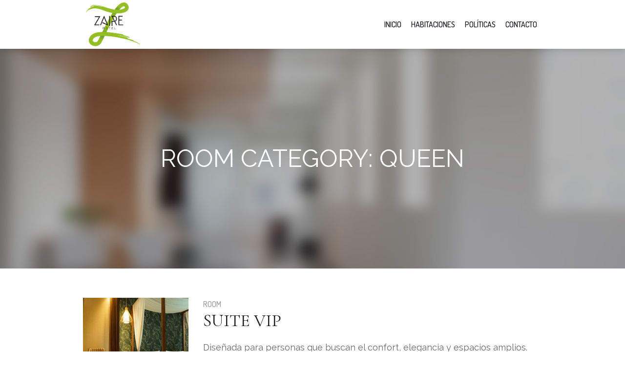

--- FILE ---
content_type: text/html; charset=UTF-8
request_url: https://zairemotel.com/pj-categs/queen/
body_size: 20016
content:
<!DOCTYPE html>
<html lang="es" class="cmsmasters_html">
<head>
<!-- Global site tag (gtag.js) - Google Analytics -->
<script async src="https://www.googletagmanager.com/gtag/js?id=G-XM4JFG10BK"></script>
<script>
window.dataLayer = window.dataLayer || [];
function gtag(){dataLayer.push(arguments);}
gtag('js', new Date());
gtag('config', 'G-XM4JFG10BK');
</script>
<meta charset="UTF-8" />
<meta name="viewport" content="width=device-width, initial-scale=1, maximum-scale=1" />
<meta name="format-detection" content="telephone=no" />
<link rel="stylesheet" id="ao_optimized_gfonts" href="https://fonts.googleapis.com/css?family=Raleway%3A300%2C400%2C500%2C600%2C700%7CDosis%3A300%2C400%2C500%2C700%7CCormorant%3A400%2C400i&amp;display=swap"><link rel="profile" href="http://gmpg.org/xfn/11" />
<link rel="pingback" href="https://zairemotel.com/xmlrpc.php" />
<link media="all" href="https://zairemotel.com/wp-content/cache/autoptimize/css/autoptimize_23eecd5d506923d8c40e4cbdf7121687.css" rel="stylesheet"><link media="screen" href="https://zairemotel.com/wp-content/cache/autoptimize/css/autoptimize_5b95589777b581468b2d790e0ae5cd27.css" rel="stylesheet"><link media=" print" href="https://zairemotel.com/wp-content/cache/autoptimize/css/autoptimize_e67948e8790d9f3cd1dcb740d8bf256a.css" rel="stylesheet"><title>Queen &#8211; Motel Zaire</title>
<meta name='robots' content='max-image-preview:large' />
<link rel='dns-prefetch' href='//www.googletagmanager.com' />
<link href='https://fonts.gstatic.com' crossorigin='anonymous' rel='preconnect' />
<style id='hotel-lux-style-inline-css' type='text/css'>
.header_mid .header_mid_inner .logo_wrap {
width : 123px;
}
.header_mid_inner .logo .logo_retina {
width : 144px;
}
.headline_outer {
background-image:url(https://zairemotel.com/wp-content/uploads/heading_bg.jpg);
background-repeat:no-repeat;
background-attachment:scroll;
background-size:cover;
}
.headline_color {
background-color:rgba(255,255,255,0);
}
.headline_aligner, 
.cmsmasters_breadcrumbs_aligner {
min-height:450px;
}
.header_top {
height : 32px;
}
.header_mid {
height : 100px;
}
.header_bot {
height : 60px;
}
#page.cmsmasters_heading_after_header #middle, 
#page.cmsmasters_heading_under_header #middle .headline .headline_outer {
padding-top : 100px;
}
#page.cmsmasters_heading_after_header.enable_header_top #middle, 
#page.cmsmasters_heading_under_header.enable_header_top #middle .headline .headline_outer {
padding-top : 132px;
}
#page.cmsmasters_heading_after_header.enable_header_bottom #middle, 
#page.cmsmasters_heading_under_header.enable_header_bottom #middle .headline .headline_outer {
padding-top : 160px;
}
#page.cmsmasters_heading_after_header.enable_header_top.enable_header_bottom #middle, 
#page.cmsmasters_heading_under_header.enable_header_top.enable_header_bottom #middle .headline .headline_outer {
padding-top : 192px;
}
@media only screen and (max-width: 1024px) {
.header_top,
.header_mid,
.header_bot {
height : auto;
}
.header_mid .header_mid_inner > div {
height : 100px;
}
.header_bot .header_bot_inner > div {
height : 60px;
}
#page.cmsmasters_heading_after_header #middle, 
#page.cmsmasters_heading_under_header #middle .headline .headline_outer, 
#page.cmsmasters_heading_after_header.enable_header_top #middle, 
#page.cmsmasters_heading_under_header.enable_header_top #middle .headline .headline_outer, 
#page.cmsmasters_heading_after_header.enable_header_bottom #middle, 
#page.cmsmasters_heading_under_header.enable_header_bottom #middle .headline .headline_outer, 
#page.cmsmasters_heading_after_header.enable_header_top.enable_header_bottom #middle, 
#page.cmsmasters_heading_under_header.enable_header_top.enable_header_bottom #middle .headline .headline_outer {
padding-top : 0 !important;
}
}
@media only screen and (max-width: 768px) {
.header_mid .header_mid_inner > div, 
.header_bot .header_bot_inner > div {
height:auto;
}
}
</style>
<link rel='stylesheet' id='hotel-lux-fonts-schemes-css' href='https://zairemotel.com/wp-content/cache/autoptimize/css/autoptimize_single_d5be4e4e4a27b0211f377871de182073.css' type='text/css' media='screen' />
<script type="text/javascript" id="layerslider-greensock-js-extra">
/* <![CDATA[ */
var LS_Meta = {"v":"6.8.4"};
/* ]]> */
</script>
<script type="text/javascript" src="https://zairemotel.com/wp-includes/js/jquery/jquery.min.js" id="jquery-core-js"></script>
<script type="text/javascript" id="wc-add-to-cart-js-extra">
/* <![CDATA[ */
var wc_add_to_cart_params = {"ajax_url":"\/wp-admin\/admin-ajax.php","wc_ajax_url":"\/?wc-ajax=%%endpoint%%","i18n_view_cart":"Ver carrito","cart_url":"https:\/\/zairemotel.com","is_cart":"","cart_redirect_after_add":"no"};
/* ]]> */
</script>
<script type="text/javascript" id="woocommerce-js-extra">
/* <![CDATA[ */
var woocommerce_params = {"ajax_url":"\/wp-admin\/admin-ajax.php","wc_ajax_url":"\/?wc-ajax=%%endpoint%%"};
/* ]]> */
</script>
<!-- LayerSlider updates and docs at: https://layerslider.kreaturamedia.com -->
<link rel="https://api.w.org/" href="https://zairemotel.com/wp-json/" /><link rel="alternate" title="JSON" type="application/json" href="https://zairemotel.com/wp-json/wp/v2/pj-categs/50" />	<noscript><style>.woocommerce-product-gallery{ opacity: 1 !important; }</style></noscript>
<noscript><style id="rocket-lazyload-nojs-css">.rll-youtube-player, [data-lazy-src]{display:none !important;}</style></noscript></head>
<body class="archive tax-pj-categs term-queen term-50 theme-hotel-lux woocommerce-no-js">
<!-- Start Page -->
<div id="page" class="chrome_only cmsmasters_liquid fixed_header cmsmasters_heading_under_header hfeed site">
<!-- Start Main -->
<div id="main">
<!-- Start Header -->
<header id="header">
<div class="header_mid" data-height="100"><div class="header_mid_outer"><div class="header_mid_inner"><div class="logo_wrap"><a href="https://zairemotel.com/" title="Motel Zaire" class="logo">
<img src="data:image/svg+xml,%3Csvg%20xmlns='http://www.w3.org/2000/svg'%20viewBox='0%200%200%200'%3E%3C/svg%3E" alt="Motel Zaire" data-lazy-src="https://zairemotel.com/wp-content/uploads/zaire-logo.png" /><noscript><img src="https://zairemotel.com/wp-content/uploads/zaire-logo.png" alt="Motel Zaire" /></noscript><img class="logo_retina" src="data:image/svg+xml,%3Csvg%20xmlns='http://www.w3.org/2000/svg'%20viewBox='0%200%20144%20117'%3E%3C/svg%3E" alt="Motel Zaire" width="144" height="117" data-lazy-src="https://zairemotel.com/wp-content/uploads/zaire-logo.png" /><noscript><img class="logo_retina" src="https://zairemotel.com/wp-content/uploads/zaire-logo.png" alt="Motel Zaire" width="144" height="117" /></noscript></a>
<a href="https://zairemotel.com/" title="Motel Zaire" class="logo logo_small">
<img src="data:image/svg+xml,%3Csvg%20xmlns='http://www.w3.org/2000/svg'%20viewBox='0%200%200%200'%3E%3C/svg%3E" alt="Motel Zaire" data-lazy-src="https://zairemotel.com/wp-content/uploads/zaire-logo.png" /><noscript><img src="https://zairemotel.com/wp-content/uploads/zaire-logo.png" alt="Motel Zaire" /></noscript><img class="logo_retina logo_small" src="data:image/svg+xml,%3Csvg%20xmlns='http://www.w3.org/2000/svg'%20viewBox='0%200%20144%20116'%3E%3C/svg%3E" alt="Motel Zaire" width="144" height="116.5" data-lazy-src="https://zairemotel.com/wp-content/uploads/zaire-logo.png" /><noscript><img class="logo_retina logo_small" src="https://zairemotel.com/wp-content/uploads/zaire-logo.png" alt="Motel Zaire" width="144" height="116.5" /></noscript></a>
</div><div class="resp_mid_nav_wrap"><div class="resp_mid_nav_outer"><a class="responsive_nav resp_mid_nav" href="javascript:void(0)"><span></span></a></div></div><!-- Start Navigation --><div class="mid_nav_wrap"><nav><div class="menu-main-menu-container"><ul id="navigation" class="mid_nav navigation"><li id="menu-item-14659" class="menu-item menu-item-type-post_type menu-item-object-page menu-item-home menu-item-14659 menu-item-depth-0"><a href="https://zairemotel.com/"><span class="nav_item_wrap"><span class="nav_title">INICIO</span></span></a></li>
<li id="menu-item-14667" class="menu-item menu-item-type-post_type menu-item-object-page menu-item-14667 menu-item-depth-0"><a href="https://zairemotel.com/habitaciones/"><span class="nav_item_wrap"><span class="nav_title">Habitaciones</span></span></a></li>
<li id="menu-item-14798" class="menu-item menu-item-type-post_type menu-item-object-page menu-item-14798 menu-item-depth-0"><a href="https://zairemotel.com/politicas/"><span class="nav_item_wrap"><span class="nav_title">Políticas</span></span></a></li>
<li id="menu-item-14662" class="menu-item menu-item-type-post_type menu-item-object-page menu-item-14662 menu-item-depth-0"><a href="https://zairemotel.com/contacto/"><span class="nav_item_wrap"><span class="nav_title">Contacto</span></span></a></li>
</ul></div></nav></div><!-- Finish Navigation --></div></div></div></header>
<!-- Finish Header -->
<!-- Start Middle -->
<div id="middle">
<div class="headline cmsmasters_color_scheme_default">
<div class="headline_outer">
<div class="headline_color"></div><div class="headline_inner align_center">
<div class="headline_aligner"></div><div class="headline_text"><h1 class="entry-title">Room Category: <span>Queen</span></h1></div><div class="cmsmasters_breadcrumbs"><div class="cmsmasters_breadcrumbs_aligner"></div><div class="cmsmasters_breadcrumbs_inner"><a href="https://zairemotel.com/" class="cms_home">Home</a>
<span class="breadcrumbs_sep"> / </span>
<span>Queen</span></div></div></div></div>
</div><div class="middle_inner">
<div class="content_wrap fullwidth">
<!-- Start Content -->
<div class="middle_content entry"><div class="cmsmasters_archive">
<article id="post-9410" class="cmsmasters_archive_type post-9410 project type-project status-publish format-standard has-post-thumbnail hentry pj-categs-aire-acondicionado pj-categs-bano pj-categs-mini-bar pj-categs-queen pj-categs-room-service pj-categs-secadora-de-cabello">
<div class="cmsmasters_archive_item_img_wrap"><figure class="cmsmasters_img_wrap"><a href="https://zairemotel.com/room/suite/" title="SUITE VIP" class="cmsmasters_img_link preloader"><img width="300" height="300" src="data:image/svg+xml,%3Csvg%20xmlns='http://www.w3.org/2000/svg'%20viewBox='0%200%20300%20300'%3E%3C/svg%3E" class="full-width wp-post-image" alt="SUITE VIP" title="SUITE VIP" decoding="async" fetchpriority="high" data-lazy-srcset="https://zairemotel.com/wp-content/uploads/SuiteS-300x300.jpg 300w, https://zairemotel.com/wp-content/uploads/SuiteS-100x100.jpg 100w, https://zairemotel.com/wp-content/uploads/SuiteS-150x150.jpg 150w, https://zairemotel.com/wp-content/uploads/SuiteS-64x64.jpg 64w" data-lazy-sizes="(max-width: 300px) 100vw, 300px" data-lazy-src="https://zairemotel.com/wp-content/uploads/SuiteS-300x300.jpg" /><noscript><img width="300" height="300" src="https://zairemotel.com/wp-content/uploads/SuiteS-300x300.jpg" class="full-width wp-post-image" alt="SUITE VIP" title="SUITE VIP" decoding="async" fetchpriority="high" srcset="https://zairemotel.com/wp-content/uploads/SuiteS-300x300.jpg 300w, https://zairemotel.com/wp-content/uploads/SuiteS-100x100.jpg 100w, https://zairemotel.com/wp-content/uploads/SuiteS-150x150.jpg 150w, https://zairemotel.com/wp-content/uploads/SuiteS-64x64.jpg 64w" sizes="(max-width: 300px) 100vw, 300px" /></noscript></a></figure></div>	<div class="cmsmasters_archive_item_cont_wrap">
<div class="cmsmasters_archive_item_type">
<span>Room</span>		</div>
<header class="cmsmasters_archive_item_header entry-header">
<h2 class="cmsmasters_archive_item_title entry-title">
<a href="https://zairemotel.com/room/suite/">
SUITE VIP					</a>
</h2>
</header>
<div class="cmsmasters_archive_item_content entry-content">
<p>Diseñada para personas que buscan el confort, elegancia y espacios amplios.</p>
</div>
<footer class="cmsmasters_archive_item_info entry-meta"><span class="cmsmasters_archive_item_category">In <a href="https://zairemotel.com/pj-categs/aire-acondicionado/" class="cmsmasters_cat_color cmsmasters_cat_38" rel="category tag">A/C</a>, <a href="https://zairemotel.com/pj-categs/bano/" class="cmsmasters_cat_color cmsmasters_cat_34" rel="category tag">Baño</a>, <a href="https://zairemotel.com/pj-categs/mini-bar/" class="cmsmasters_cat_color cmsmasters_cat_48" rel="category tag">Mini Bar</a>, <a href="https://zairemotel.com/pj-categs/queen/" class="cmsmasters_cat_color cmsmasters_cat_50" rel="category tag">Queen</a>, <a href="https://zairemotel.com/pj-categs/room-service/" class="cmsmasters_cat_color cmsmasters_cat_51" rel="category tag">Room Service</a>, <a href="https://zairemotel.com/pj-categs/secadora-de-cabello/" class="cmsmasters_cat_color cmsmasters_cat_45" rel="category tag">Secadora de Cabello</a></span></footer>	</div>
</article><div class="cmsmasters_wrap_pagination"></div></div>
</div>
<!-- Finish Content -->

</div>
</div>
</div>
<!-- Finish Middle -->
<a href="javascript:void(0)" id="slide_top" class="cmsmasters_theme_icon_slide_top"><span></span></a>
</div>
<!-- Finish Main -->
<!-- Start Footer -->
<footer id="footer" class="cmsmasters_color_scheme_footer cmsmasters_footer_default">
<div class="footer_inner">
<div class="footer_in_inner">
<div class="social_wrap">
<div class="social_wrap_inner">
<ul>
<li>
<a href="#" class="cmsmasters_social_icon cmsmasters_social_icon_1 cmsmasters-icon-facebook" title="Facebook" target="_blank"></a>
</li>
<li>
<a href="https://www.instagram.com/zairemotel/" class="cmsmasters_social_icon cmsmasters_social_icon_2 cmsmasters-icon-custom-instagram-filled" title="Instagram"></a>
</li>
</ul>
</div>
</div><div class="footer_logo_wrap"><a href="https://zairemotel.com/" title="Motel Zaire" class="footer_logo">
<img src="data:image/svg+xml,%3Csvg%20xmlns='http://www.w3.org/2000/svg'%20viewBox='0%200%200%200'%3E%3C/svg%3E" alt="Motel Zaire" data-lazy-src="https://zairemotel.com/wp-content/uploads/zaire-logo-footer.png" /><noscript><img src="https://zairemotel.com/wp-content/uploads/zaire-logo-footer.png" alt="Motel Zaire" /></noscript><img class="footer_logo_retina" src="data:image/svg+xml,%3Csvg%20xmlns='http://www.w3.org/2000/svg'%20viewBox='0%200%20144%20117'%3E%3C/svg%3E" alt="Motel Zaire" width="144" height="117" data-lazy-src="https://zairemotel.com/wp-content/uploads/zaire-logo-footer.png" /><noscript><img class="footer_logo_retina" src="https://zairemotel.com/wp-content/uploads/zaire-logo-footer.png" alt="Motel Zaire" width="144" height="117" /></noscript></a>
</div>		<span class="footer_copyright copyright">
© 2020 Motel Zaire		</span>
</div>
</div></footer>
<!-- Finish Footer -->
</div>
<span class="cmsmasters_responsive_width"></span>
<!-- Finish Page -->
<script type='text/javascript'>
(function () {
var c = document.body.className;
c = c.replace(/woocommerce-no-js/, 'woocommerce-js');
document.body.className = c;
})();
</script>
<script type="text/javascript" id="hotel-lux-script-js-extra">
/* <![CDATA[ */
var cmsmasters_script = {"theme_url":"https:\/\/zairemotel.com\/wp-content\/themes\/hotel-lux","site_url":"https:\/\/zairemotel.com\/","ajaxurl":"https:\/\/zairemotel.com\/wp-admin\/admin-ajax.php","nonce_ajax_like":"c055cba243","nonce_ajax_view":"0e343a2419","project_puzzle_proportion":"1.55","gmap_api_key":"AIzaSyCqQtsuwb2gltEEKcXVNNSTsmcy5E4hpAM","gmap_api_key_notice":"Please add your Google Maps API key","gmap_api_key_notice_link":"read more how","primary_color":"#95be26","ilightbox_skin":"dark","ilightbox_path":"vertical","ilightbox_infinite":"0","ilightbox_aspect_ratio":"1","ilightbox_mobile_optimizer":"1","ilightbox_max_scale":"1","ilightbox_min_scale":"0.2","ilightbox_inner_toolbar":"0","ilightbox_smart_recognition":"0","ilightbox_fullscreen_one_slide":"0","ilightbox_fullscreen_viewport":"center","ilightbox_controls_toolbar":"1","ilightbox_controls_arrows":"0","ilightbox_controls_fullscreen":"1","ilightbox_controls_thumbnail":"1","ilightbox_controls_keyboard":"1","ilightbox_controls_mousewheel":"1","ilightbox_controls_swipe":"1","ilightbox_controls_slideshow":"0","ilightbox_close_text":"Close","ilightbox_enter_fullscreen_text":"Enter Fullscreen (Shift+Enter)","ilightbox_exit_fullscreen_text":"Exit Fullscreen (Shift+Enter)","ilightbox_slideshow_text":"Slideshow","ilightbox_next_text":"Next","ilightbox_previous_text":"Previous","ilightbox_load_image_error":"An error occurred when trying to load photo.","ilightbox_load_contents_error":"An error occurred when trying to load contents.","ilightbox_missing_plugin_error":"The content your are attempting to view requires the <a href='{pluginspage}' target='_blank'>{type} plugin<\\\/a>."};
/* ]]> */
</script>
<script type="text/javascript" id="hotel-lux-theme-script-js-extra">
/* <![CDATA[ */
var cmsmasters_theme_script = {"primary_color":"#95be26"};
/* ]]> */
</script>
<script type="text/javascript" id="hotel-lux-woocommerce-script-js-extra">
/* <![CDATA[ */
var cmsmasters_woo_script = {"currency_symbol":"\u00a3","thumbnail_image_width":"64","thumbnail_image_height":"64"};
/* ]]> */
</script>
<script type="text/javascript" id="wc-order-attribution-js-extra">
/* <![CDATA[ */
var wc_order_attribution = {"params":{"lifetime":1.0000000000000000818030539140313095458623138256371021270751953125e-5,"session":30,"base64":false,"ajaxurl":"https:\/\/zairemotel.com\/wp-admin\/admin-ajax.php","prefix":"wc_order_attribution_","allowTracking":true},"fields":{"source_type":"current.typ","referrer":"current_add.rf","utm_campaign":"current.cmp","utm_source":"current.src","utm_medium":"current.mdm","utm_content":"current.cnt","utm_id":"current.id","utm_term":"current.trm","utm_source_platform":"current.plt","utm_creative_format":"current.fmt","utm_marketing_tactic":"current.tct","session_entry":"current_add.ep","session_start_time":"current_add.fd","session_pages":"session.pgs","session_count":"udata.vst","user_agent":"udata.uag"}};
/* ]]> */
</script>
<script>window.lazyLoadOptions = [{
elements_selector: "img[data-lazy-src],.rocket-lazyload",
data_src: "lazy-src",
data_srcset: "lazy-srcset",
data_sizes: "lazy-sizes",
class_loading: "lazyloading",
class_loaded: "lazyloaded",
threshold: 300,
callback_loaded: function(element) {
if ( element.tagName === "IFRAME" && element.dataset.rocketLazyload == "fitvidscompatible" ) {
if (element.classList.contains("lazyloaded") ) {
if (typeof window.jQuery != "undefined") {
if (jQuery.fn.fitVids) {
jQuery(element).parent().fitVids();
}
}
}
}
}},{
elements_selector: ".rocket-lazyload",
data_src: "lazy-src",
data_srcset: "lazy-srcset",
data_sizes: "lazy-sizes",
class_loading: "lazyloading",
class_loaded: "lazyloaded",
threshold: 300,
}];
window.addEventListener('LazyLoad::Initialized', function (e) {
var lazyLoadInstance = e.detail.instance;
if (window.MutationObserver) {
var observer = new MutationObserver(function(mutations) {
var image_count = 0;
var iframe_count = 0;
var rocketlazy_count = 0;
mutations.forEach(function(mutation) {
for (var i = 0; i < mutation.addedNodes.length; i++) {
if (typeof mutation.addedNodes[i].getElementsByTagName !== 'function') {
continue;
}
if (typeof mutation.addedNodes[i].getElementsByClassName !== 'function') {
continue;
}
images = mutation.addedNodes[i].getElementsByTagName('img');
is_image = mutation.addedNodes[i].tagName == "IMG";
iframes = mutation.addedNodes[i].getElementsByTagName('iframe');
is_iframe = mutation.addedNodes[i].tagName == "IFRAME";
rocket_lazy = mutation.addedNodes[i].getElementsByClassName('rocket-lazyload');
image_count += images.length;
iframe_count += iframes.length;
rocketlazy_count += rocket_lazy.length;
if(is_image){
image_count += 1;
}
if(is_iframe){
iframe_count += 1;
}
}
} );
if(image_count > 0 || iframe_count > 0 || rocketlazy_count > 0){
lazyLoadInstance.update();
}
} );
var b      = document.getElementsByTagName("body")[0];
var config = { childList: true, subtree: true };
observer.observe(b, config);
}
}, false);</script><script defer src="https://zairemotel.com/wp-content/cache/autoptimize/js/autoptimize_e1b06599090bf13e404c2697aa507b9a.js"></script></body>
</html><!-- WP Fastest Cache file was created in 0.45196986198425 seconds, on 09-02-25 6:00:44 --><!-- via php -->

--- FILE ---
content_type: text/css
request_url: https://zairemotel.com/wp-content/cache/autoptimize/css/autoptimize_5b95589777b581468b2d790e0ae5cd27.css
body_size: 451208
content:
html,body,div,span,applet,object,iframe,h1,h2,h3,h4,h5,h6,p,blockquote,figure,pre,a,abbr,acronym,address,big,cite,code,del,dfn,em,font,ins,kbd,q,s,samp,small,strike,strong,sub,sup,tt,var,b,u,i,center,dl,dt,dd,ol,ul,li,fieldset,form,label,legend,table,caption,tbody,tfoot,thead,tr,th,td{background:0 0;border:0;margin:0;padding:0;vertical-align:baseline;outline:none}html{height:100%;overflow-x:hidden;position:relative;-webkit-text-size-adjust:100%;-ms-text-size-adjust:100%}body{overflow-x:hidden;position:relative;text-rendering:optimizeLegibility;-webkit-font-smoothing:antialiased}*,*:before,*:after{-webkit-box-sizing:border-box;-moz-box-sizing:border-box;box-sizing:border-box}article,aside,details,figcaption,figure,footer,header,hgroup,menu,nav,section,object,video,audio,embed,canvas,iframe,main,summary{display:block}video,audio,progress,canvas{vertical-align:baseline}video{background-color:#000}template,[hidden],audio:not([controls]){display:none}audio:not([controls]){height:0}iframe{margin-bottom:20px;max-width:100%}abbr,address,progress{display:inline-block;text-decoration:none}abbr:not([class]),acronym{text-decoration:underline}h1,h2,h3,h4,h5,h6{font-weight:400}#middle ul:after,#bottom ul:after,#middle ol:after,#bottom ol:after{content:'.';display:block;clear:both;height:0;visibility:hidden;overflow:hidden}dl{display:block;overflow:hidden}dt{display:block;font-weight:700;overflow:hidden}dd{display:block;overflow:hidden}q:before,q:after{content:none}del{text-decoration:line-through}table{width:100%}img{display:inline-block;color:transparent;height:auto;font-size:0;vertical-align:middle;max-width:100%;image-rendering:-moz-crisp-edges;image-rendering:-o-crisp-edges;image-rendering:auto;image-rendering:auto;-ms-interpolation-mode:bicubic}img.wp-smiley,img.emoji{font-size:1em}a{background:0 0}a:active,a:hover{outline:0}img{border:0}figure{background-image:none !important}fieldset{margin:25px 2px 30px;padding:1.5em 1em .5em;border-width:0;border-style:solid}fieldset legend{padding:3px 10px;margin-top:-25px}input{line-height:normal}button,input,optgroup,select,textarea{color:inherit;font:inherit;margin:0}textarea{resize:vertical}button,html input[type=button],input[type=reset],input[type=submit]{-webkit-appearance:button;cursor:pointer}optgroup{font-weight:700}input[type=number]::-webkit-inner-spin-button,input[type=number]::-webkit-outer-spin-button{height:auto}input[type=search]{-webkit-appearance:textfield}input[type=submit],input[type=search]::-webkit-search-cancel-button,input[type=search]::-webkit-search-decoration{-webkit-appearance:none}input[type=checkbox],input[type=radio]{padding:0}button{overflow:visible}button,select{text-transform:none}select{cursor:pointer}button[disabled],html input[disabled]{cursor:default;pointer-events:none}button::-moz-focus-inner,input::-moz-focus-inner{border:0;padding:0}input[type=text]::-ms-clear{display:none}p:empty{display:none}:focus{outline:0}pre,code,kbd,samp{background-color:transparent;color:inherit;font-family:monospace;font-size:inherit;line-height:inherit;font-weight:inherit;font-style:inherit;letter-spacing:1px}pre{white-space:pre-wrap}pre a{font-family:inherit;font-size:inherit;line-height:inherit;font-weight:inherit;font-style:inherit;letter-spacing:inherit}code{display:inline-block}code a{font-family:inherit;font-size:inherit;line-height:inherit;font-weight:inherit;font-style:inherit;letter-spacing:inherit}svg:not(:root){overflow:hidden}sub,sup,small{font-size:75%}sub,sup{line-height:0;position:relative}sup{vertical-align:super}sub{vertical-align:sub}b,strong{font-weight:700}th,td,caption{font-weight:400}dfn{font-style:italic}hr{height:0;-webkit-box-sizing:content-box;-moz-box-sizing:content-box;box-sizing:content-box}mark{color:#000}.sticky,.bypostauthor,.screen-reader-text{outline:none}em{white-space:pre-wrap}
address{font-style:inherit}ul,ol{list-style-position:inside;margin-bottom:20px}ul{outline:none;list-style-type:none}ul>li{position:relative;display:block}ul>li:before{content:'\eb22';font-family:'fontello';font-style:normal;font-weight:400;speak:none;display:inline-block;text-decoration:inherit;width:1em;padding:0;margin:0 5px 0 0;text-align:center;font-variant:normal;text-transform:none;line-height:1em;position:relative}ol{list-style-type:decimal-leading-zero}ul li,ol li{padding:8px 0 0}ul li:first-child,ol li:first-child{padding-top:0}ul ul,ol ul,ul ol,ol ol{margin:0 0 0 20px;padding:8px 0 0}.esg-grid ul{padding:0;margin:0}.esg-grid ul li:before{display:none}iframe{margin-bottom:20px}address{margin:0 0 20px}pre{margin:0 0 20px}dd{margin:0 0 20px}q:before,q:after{content:none}table:not(.shop_table):not(#wp-calendar):not(.tribe-mini-calendar):not(.table-condensed):not(.variations):not(.pika-table){border-spacing:0;border-collapse:collapse;width:100%;margin-bottom:20px}table:not(.shop_table):not(#wp-calendar):not(.tribe-mini-calendar):not(.table-condensed):not(.variations):not(.pika-table) td,table:not(.shop_table):not(#wp-calendar):not(.tribe-mini-calendar):not(.table-condensed):not(.variations):not(.pika-table) th{border-width:0;padding:10px;border-width:1px;border-style:solid}table:not(.shop_table):not(#wp-calendar):not(.tribe-mini-calendar):not(.table-condensed):not(.variations):not(.pika-table).is-style-stripes{border-width:1px;border-style:solid}table:not(.shop_table):not(#wp-calendar):not(.tribe-mini-calendar):not(.table-condensed):not(.variations):not(.pika-table).is-style-stripes td,table:not(.shop_table):not(#wp-calendar):not(.tribe-mini-calendar):not(.table-condensed):not(.variations):not(.pika-table).is-style-stripes th{border-width:0;border-style:solid}table:not(.shop_table):not(#wp-calendar):not(.tribe-mini-calendar):not(.table-condensed):not(.variations):not(.pika-table).is-style-stripes tr:nth-child(odd){background-color:transparent !important}table:not(.shop_table):not(#wp-calendar):not(.tribe-mini-calendar):not(.table-condensed):not(.variations):not(.pika-table) caption{text-align:center;padding:20px}.pls-container,.pls-container table,.cmsmasters_table,.tribe-mini-calendar,.tribe-events-calendar,.shop_table,.group_table,.variations,.shop_attributes{border-collapse:collapse;border-spacing:0;vertical-align:middle}.gallery-caption{outline:none}body{text-align:left}div{text-align:left}p{padding:0 0 20px;margin:0}h1,h2,h3,h4,h5,h6{padding:0;margin:0 0 20px}h1 a,h2 a,h3 a,h4 a,h5 a,h6 a{font-family:inherit;font-size:inherit;font-weight:inherit;font-style:inherit;line-height:inherit}input:not([type=submit]):not([type=button]):not([type=radio]):not([type=checkbox]),textarea,select,option{padding:10px 15px;max-width:100%;border-width:1px;border-style:solid}input:not([type=submit]):not([type=button]):not([type=radio]):not([type=checkbox]),input[type=hidden],textarea,select{-webkit-appearance:none;-moz-appearance:none;-ms-appearance:none;appearance:none !important;-webkit-border-radius:0;border-radius:0;-webkit-box-shadow:none;box-shadow:none}input:not([type=submit]):not([type=button]):not([type=radio]):not([type=checkbox]){height:50px}input:not([type=submit]):not([type=button]):not([type=radio]):not([type=checkbox]):focus,textarea:focus{outline:none}#page textarea{display:block;height:160px;min-height:160px;overflow:auto}input:-webkit-autofill{-webkit-animation-name:autofill;-webkit-animation-fill-mode:both}input[type=submit],input[type=button],button{max-width:100%;cursor:pointer}select{line-height:1em;text-indent:.01px;text-overflow:'';padding:0 40px 0 15px;-webkit-appearance:none;-moz-appearance:none;-ms-appearance:none;appearance:none !important;background-position:100% center;background-repeat:no-repeat;height:50px;-webkit-border-radius:0;border-radius:0;background-image:url(//zairemotel.com/wp-content/themes/hotel-lux/theme-framework/theme-style/css/../../../img/select.png)}select::-ms-expand{display:none}select[multiple]{height:auto;background-image:none}select[multiple] option{padding-left:0;padding-right:0;background:0 0 !important}select::-ms-expand{display:none}input[type=text],input[type=search],input[type=password],input[type=email],input[type=tel],input[type=url],input[type=number],input[type=date],textarea{-webkit-appearance:none;-moz-appearance:none;appearance:none}input[type=date]::-webkit-clear-button{display:none}input[type=date]::-webkit-inner-spin-button{display:none}.jetpack_subscription_widget #subscribe-email input:not([type=submit]):not([type=button]):not([type=radio]):not([type=checkbox]),.widget_wysija input:not([type=submit]):not([type=button]):not([type=radio]):not([type=checkbox]){width:100% !important;padding:10px !important}.widget_wysija_cont .wysija-submit{display:inline-block !important;margin:0 !important}.single.single-wysijap .cmsmasters_open_post>*{display:none}.single.single-wysijap .cmsmasters_open_post .cmsmasters_post_content{display:block;margin:0}.gform_wrapper input:not([type=submit]):not([type=button]):not([type=radio]):not([type=checkbox]),.gform_wrapper textarea{padding:10px !important}.gform_wrapper select{padding:10px !important;margin:0 !important}blockquote{padding:0;margin:0 0 20px;position:relative;quotes:none;padding-left:53px}blockquote:after{content:none}blockquote:before{content:'\201D';position:absolute;left:0;top:-1px}blockquote p:last-of-type{margin:0;padding:0}blockquote cite{display:block}nav{display:block;height:100%;position:relative}nav ul{margin:0;padding:0}nav ul:after{content:'.';display:block;clear:both;height:0;visibility:hidden;overflow:hidden}nav ul li{margin:0;padding:0}nav ul li:before{display:none}nav>div{height:100%}nav>div:after{content:'';display:inline-block;vertical-align:middle;height:100%}nav>div>ul{list-style:none;display:inline-block;width:100%;height:100%;vertical-align:middle;position:relative;z-index:202;zoom:1}nav>div>ul ul{list-style:none;width:184px;margin:20px 0 0;padding:10px 0 10px;visibility:hidden;position:absolute;left:0;top:100%;z-index:203;opacity:0;border-width:1px;border-style:solid}.header_top nav>div>ul ul{width:126px;margin:20px 0 0;padding:10px 0 10px}.header_bot nav>div>ul ul{width:184px;margin:20px 0 0;padding:10px}nav>div>ul ul ul{margin:0 0 0 20px;left:100%;top:-11px}.header_top nav>div>ul ul ul{margin:0 0 0 20px;top:-11px}.header_bot nav>div>ul ul ul{margin:0 0 0 20px;top:-11px}nav>div>ul li.menu-item-dropdown-right{text-align:right}nav>div>ul li.menu-item-dropdown-right *{text-align:right}nav>div>ul li.menu-item-dropdown-right>ul{left:auto;right:0}nav>div>ul li.menu-item-dropdown-right>ul ul{margin:0 20px 0 0;left:auto;right:100%}.header_bot nav>div>ul li.menu-item-dropdown-right>ul ul{margin:0 20px 0 0}nav>div>ul li.menu-item-dropdown-right>div.menu-item-mega-container{left:auto;right:0}nav>div>ul li.menu-item-dropdown-right>div.menu-item-mega-container ul{right:auto}nav>div>ul li:hover>ul{margin:1px 0 0;visibility:visible;opacity:1}.header_top nav>div>ul li:hover>ul{margin:1px 0 0}.header_bot nav>div>ul li:hover>ul{margin:1px 0 0}nav>div>ul li:hover>ul:before{content:'';width:100%;height:1px;position:absolute;left:0;top:-2px}.header_top nav>div>ul li:hover>ul:before{width:100%;height:1px;top:-2px}.header_bot nav>div>ul li:hover>ul:before{width:100%;height:1px;top:-2px}nav>div>ul li:hover>div.menu-item-mega-container{margin:1px 0 0;visibility:visible;opacity:1}.header_bot nav>div>ul li:hover>div.menu-item-mega-container{margin:1px 0 0}nav>div>ul li:hover>div.menu-item-mega-container:before{content:'';width:100%;height:1px;position:absolute;left:0;top:-2px}.header_bot nav>div>ul li:hover>div.menu-item-mega-container:before{width:100%;height:1px;top:-2px}nav>div>ul li:hover>div.menu-item-mega-container ul{visibility:visible;opacity:1}nav>div>ul li li:hover>ul{margin:0 0 0 12px}.header_top nav>div>ul li li:hover>ul{margin:0 0 0 1px}.header_bot nav>div>ul li li:hover>ul{margin:0 0 0 12px}nav>div>ul li li:hover>ul:before{width:12px;height:100%;top:0;left:-13px}.header_top nav>div>ul li li:hover>ul:before{width:1px;height:100%;left:-2px}.header_bot nav>div>ul li li:hover>ul:before{width:12px;height:100%;left:-13px}nav>div>ul li.menu-item-dropdown-right li:hover>ul{margin:0 12px 0 0}.header_bot nav>div>ul li.menu-item-dropdown-right li:hover>ul{margin:0 12px 0 0}nav>div>ul li.menu-item-dropdown-right li:hover>ul:before{left:auto;right:-13px}.header_bot nav>div>ul li.menu-item-dropdown-right li:hover>ul:before{right:-13px}nav>div>ul li{display:block;margin:0;padding:0;position:relative;z-index:203}nav>div>ul li:hover{z-index:204}nav>div>ul a{display:block;position:relative;z-index:204}nav>div>ul .menu-item-mega-description-container{display:block;padding:10px 15px;overflow:hidden}nav>div>ul .nav_title[class^=cmsmasters-icon-]:before,nav>div>ul .nav_title[class*=" cmsmasters-icon-"]:before{margin:0 .5em 0 0}nav>div>ul .menu-item-hide-text>a .nav_title[class^=cmsmasters-icon-]:before,nav>div>ul .menu-item-hide-text>a .nav_title[class*=" cmsmasters-icon-"]:before{margin:0 .3em}nav>div>ul .menu-item-hide-text:not(.menu-item-icon)>a{display:none}nav>div>ul>li{float:left}nav>div>ul>li li{border-bottom-width:1px;border-bottom-style:solid}nav>div>ul>li li:last-child{border-bottom-width:0;border-bottom-style:solid}nav>div>ul li.menu-item-mega ul{background-color:transparent;border:0;width:auto;margin:0;padding:0;position:relative;left:auto;right:auto;top:auto;bottom:auto;z-index:203}nav>div>ul div.menu-item-mega-container{display:block;width:auto;margin:20px 0 0;padding:20px 10px 30px;visibility:hidden;position:absolute;left:0;top:100%;z-index:203;opacity:0;border-width:1px;border-style:solid}.header_bot nav>div>ul div.menu-item-mega-container{margin:20px 0 0}nav>div>ul div.menu-item-mega-container>ul{display:table;width:100%;margin-left:0;margin-right:0}nav>div>ul div.menu-item-mega-container>ul>li{display:table-cell;padding:0 5px;border-bottom-width:0;border-bottom-style:solid}nav>div>ul div.menu-item-mega-container>ul>li>a{margin-bottom:10px}nav>div>ul div.menu-item-mega-container>ul>li>a:not([href]){background:0 0}nav>div>ul div.menu-item-mega-container>ul>li>ul{width:184px;margin:0;padding:0}.header_bot nav>div>ul div.menu-item-mega-container>ul>li>ul{width:184px}nav>div>ul div.menu-item-mega-container>ul>li:hover>ul{margin:0;padding:0}.header_bot nav>div>ul div.menu-item-mega-container>ul>li:hover>ul{margin:0;padding:0}nav>div>ul div.menu-item-mega-container>ul>li a:empty{padding:0;margin:0}nav>div>ul li.menu-item-mega-fullwidth>div.menu-item-mega-container>ul>li a,nav>div>ul li.menu-item-mega-fullwidth>div.menu-item-mega-container>ul>li ul{width:auto}nav>div>ul li.menu-item-mega-fullwidth.menu-item-mega-cols-two>div.menu-item-mega-container>ul>li{width:50%}nav>div>ul li.menu-item-mega-fullwidth.menu-item-mega-cols-three>div.menu-item-mega-container>ul>li{width:33.33%}nav>div>ul li.menu-item-mega-fullwidth.menu-item-mega-cols-four>div.menu-item-mega-container>ul>li{width:25%}nav>div>ul li.menu-item-mega-fullwidth.menu-item-mega-cols-five>div.menu-item-mega-container>ul>li{width:20%}.full-width{min-width:100%}audio.full-width{width:100%}.alignleft,.fl{float:left}.alignright,.fr{float:right}.aligncenter{text-align:center}.aligncenter,.alignnone{clear:both}img.alignleft,img.fl{margin-right:20px;margin-bottom:20px}img.alignright,img.fr{margin-left:20px;margin-bottom:20px}img.aligncenter{margin:0 auto 20px;display:block}img.alignnone{margin-bottom:20px}.dn{display:none}.tal,.ta_left{text-align:left}.tac,.ta_center{text-align:center}.tar,.ta_right{text-align:right}.cl,.clear{display:block;clear:both}.ovh{overflow:hidden}.low_case{text-transform:lowercase}.up_case{text-transform:uppercase}.cmsmasters_responsive_width{display:block;width:auto;visibility:hidden}.cmsmasters_column{position:relative;min-height:1px}.cmsmasters_column_sticky{position:relative;top:0}.cmsmasters_column_inner{width:100%;position:relative;min-height:1px}.one_first,.one_half,.one_third,.two_third,.one_fourth,.three_fourth,.one_fifth,.one_sixth{margin:0 1.7%;position:relative;float:left}.one_sixth{width:13.27%}.cmsmasters_row_no_margin>.cmsmasters_row_margin>.one_sixth{width:16.67%}.one_fifth{width:16.6%}.cmsmasters_row_no_margin>.cmsmasters_row_margin>.one_fifth{width:20%}.one_fourth{width:21.6%}.cmsmasters_row_no_margin>.cmsmasters_row_margin>.one_fourth{width:25%}.one_third{width:29.93%}.cmsmasters_row_no_margin>.cmsmasters_row_margin>.one_third{width:33.33%}.one_half{width:46.6%}.cmsmasters_row_no_margin>.cmsmasters_row_margin>.one_half{width:50%}.two_third{width:63.27%}.cmsmasters_row_no_margin>.cmsmasters_row_margin>.two_third{width:66.67%}.three_fourth{width:71.6%}.cmsmasters_row_no_margin>.cmsmasters_row_margin>.three_fourth{width:75%}.one_first{width:96.6%;float:none;position:relative;display:block;clear:both}.cmsmasters_row_no_margin>.cmsmasters_row_margin>.one_first{width:100%}.cmsmasters_row_margin.cmsmasters_row_columns_behavior{display:-webkit-flex;display:-moz-flex;display:-ms-flex;display:flex;-webkit-flex-wrap:wrap;-moz-flex-wrap:wrap;-ms-flex-wrap:wrap;flex-wrap:wrap}.cmsmasters_row_margin.cmsmasters_row_columns_behavior:after{content:none}.cmsmasters_row_margin.cmsmasters_row_columns_behavior.cmsmasters_131313{width:99.99%}.cmsmasters_row_margin.cmsmasters_row_columns_behavior .cmsmasters_column .cmsmasters_column_inner{height:100%;display:-webkit-flex;display:-moz-flex;display:-ms-flex;display:flex;-webkit-flex-direction:column;-moz-flex-direction:column;-ms-flex-direction:column;flex-direction:column;-webkit-align-content:flex-start;-moz-align-content:flex-start;-ms-align-content:flex-start;align-content:flex-start}.cmsmasters_row_margin.cmsmasters_row_columns_behavior .cmsmasters_column .cmsmasters_column_inner:after{content:none}.cmsmasters_row_margin.cmsmasters_row_columns_behavior .cmsmasters_column .cmsmasters_column_inner>div{width:100%}.cmsmasters_row_margin.cmsmasters_row_columns_behavior .cmsmasters_column .cmsmasters_column_inner>.cmsmasters_featured_block{height:100%}.safari_only .cmsmasters_row_margin.cmsmasters_row_columns_behavior .cmsmasters_column,.safari_mobile_only .cmsmasters_row_margin.cmsmasters_row_columns_behavior .cmsmasters_column{display:-webkit-flex;display:-moz-flex;display:-ms-flex;display:flex}.safari_only .cmsmasters_row_margin.cmsmasters_row_columns_behavior .cmsmasters_column .cmsmasters_column_inner,.safari_mobile_only .cmsmasters_row_margin.cmsmasters_row_columns_behavior .cmsmasters_column .cmsmasters_column_inner{min-width:100%;height:auto;-webkit-flex-direction:row;-moz-flex-direction:row;-ms-flex-direction:row;flex-direction:row;-webkit-flex-wrap:wrap;-moz-flex-wrap:wrap;-ms-flex-wrap:wrap;flex-wrap:wrap;-webkit-align-content:flex-start;-moz-align-content:flex-start;-ms-align-content:flex-start;align-content:flex-start}.safari_only .cmsmasters_row_margin.cmsmasters_row_columns_behavior .cmsmasters_column .cmsmasters_column_inner>.cmsmasters_featured_block,.safari_mobile_only .cmsmasters_row_margin.cmsmasters_row_columns_behavior .cmsmasters_column .cmsmasters_column_inner>.cmsmasters_featured_block{height:auto}[data-animation]{opacity:0}[data-animation].animated{opacity:1}#page.cmsmasters_boxed{width:1000px;margin:0 auto}#page.cmsmasters_boxed #header,#page.cmsmasters_boxed #footer{width:1000px}#page,#main,#middle,.middle_content,#bottom,#footer,.headline,.headline_outer,.middle_inner,.cmsmasters_row,.cmsmasters_row_outer,.cmsmasters_row_outer_parent{width:100%;position:relative}.post-password-form,.header_top_inner,.header_mid_inner,.header_bot_inner,.content_wrap,.headline_inner,.bottom_outer,.footer_inner,.cmsmasters_row_inner{position:relative;width:980px;padding:0 20px;margin:0 auto}.content_wrap .post-password-form{width:auto;padding:0}.cmsmasters_row.cmsmasters_row_top_default.cmsmasters_row_bot_default{z-index:0}.cmsmasters_row.cmsmasters_row_top_left_diagonal:before,.cmsmasters_row.cmsmasters_row_bot_left_diagonal:after{content:'';background-color:inherit;width:150%;height:150px;position:absolute;left:auto;right:0;top:0;bottom:auto;z-index:1;-webkit-transform:rotate(2deg);-moz-transform:rotate(2deg);-ms-transform:rotate(2deg);transform:rotate(2deg);-webkit-transform-origin:100% 0;-moz-transform-origin:100% 0;-ms-transform-origin:100% 0;transform-origin:100% 0}.cmsmasters_row.cmsmasters_row_bot_left_diagonal:after{top:auto;bottom:0;-webkit-transform:rotate(-2deg);-moz-transform:rotate(-2deg);-ms-transform:rotate(-2deg);transform:rotate(-2deg)}.cmsmasters_row.cmsmasters_row_top_right_diagonal:before,.cmsmasters_row.cmsmasters_row_bot_right_diagonal:after{content:'';background-color:inherit;width:150%;height:150px;position:absolute;left:0;right:auto;top:0;bottom:auto;z-index:1;-webkit-transform:rotate(-2deg);-moz-transform:rotate(-2deg);-ms-transform:rotate(-2deg);transform:rotate(-2deg);-webkit-transform-origin:0 0;-moz-transform-origin:0 0;-ms-transform-origin:0 0;transform-origin:0 0}.cmsmasters_row.cmsmasters_row_bot_right_diagonal:after{top:auto;bottom:0;-webkit-transform:rotate(2deg);-moz-transform:rotate(2deg);-ms-transform:rotate(2deg);transform:rotate(2deg)}.cmsmasters_row.cmsmasters_row_top_zigzag:before,.cmsmasters_row.cmsmasters_row_bot_zigzag:after{content:'';background-size:10px 5px;height:5px;width:100%;position:absolute;left:0;right:0;top:auto;bottom:100%;z-index:1}.cmsmasters_row.cmsmasters_row_bot_zigzag:after{top:100%;bottom:auto;-webkit-transform:rotate(180deg);-moz-transform:rotate(180deg);-ms-transform:rotate(180deg);transform:rotate(180deg)}.cmsmasters_row.cmsmasters_row_top_triangle:before,.cmsmasters_row.cmsmasters_row_bot_triangle:after{content:'';background-color:inherit;z-index:1;-webkit-transform:rotate(45deg);-moz-transform:rotate(45deg);-ms-transform:rotate(45deg);transform:rotate(45deg);width:30px;height:30px;margin:auto !important;position:absolute;left:0;right:0;top:-15px;bottom:auto}.cmsmasters_row.cmsmasters_row_bot_triangle:after{top:auto;bottom:-15px}.cmsmasters_row .cmsmasters_row_outer_parent{padding:.1px 0;z-index:2}.cmsmasters_row .cmsmasters_row_inner.cmsmasters_row_fullwidth{width:100%;padding:0 40px}.cmsmasters_row .cmsmasters_row_inner.cmsmasters_row_no_margin>.cmsmasters_row_margin{margin:0}.cmsmasters_row .cmsmasters_row_inner.cmsmasters_row_no_margin>.cmsmasters_row_margin>.cmsmasters_column{margin:0}.cmsmasters_row .cmsmasters_row_overlay{width:100%;height:100%;position:absolute;top:0;left:0}.cmsmasters_row_margin{margin:0 -1.77%;position:relative}.content_wrap.r_sidebar .cmsmasters_row,.content_wrap.l_sidebar .cmsmasters_row,.content_wrap .opened-article .cmsmasters_row,.content_wrap .cmsmasters_tabs .cmsmasters_row{-webkit-box-sizing:content-box;-moz-box-sizing:content-box;box-sizing:content-box}.content_wrap.r_sidebar .cmsmasters_row .cmsmasters_row_inner,.content_wrap.l_sidebar .cmsmasters_row .cmsmasters_row_inner,.content_wrap .opened-article .cmsmasters_row .cmsmasters_row_inner,.content_wrap .cmsmasters_tabs .cmsmasters_row .cmsmasters_row_inner{width:100%;padding:0}.content_wrap.cmsmasters_set_fullwidth{width:100%;padding:0}#page:after,#middle:after,.middle_inner:after,.middle_content:after,#bottom:after,.bottom_bg:after,.content_wrap:after,.cmsmasters_row_inner:after,.cmsmasters_row_margin:after,.cmsmasters_column_inner:after{content:'.';display:block;clear:both;height:0;visibility:hidden;overflow:hidden}#middle{z-index:1}.middle_content{padding:60px 0}.middle_content:empty{display:none}.content{width:69%;padding:60px 0;position:relative;float:left}.content.fr{float:right}.sidebar{width:31%;padding:60px 0 60px 40px;position:relative;float:right}.sidebar.fl{padding:60px 40px 60px 0;float:left}.sidebar .widget{padding-bottom:50px}.sidebar .widget:last-child{padding-bottom:0}.bottom_bg{padding-top:50px;padding-bottom:30px;border-bottom-width:1px;border-bottom-style:solid}.bottom_inner{margin:0 -1.7%}.bottom_inner:after{content:'.';display:block;clear:both;height:0;visibility:hidden;overflow:hidden}.bottom_inner aside{position:relative;float:left;margin:0 1.7%}#sbi_load{padding-top:0 !important}.cmsmasters_theme_icon_post_link:before{content:'\e84b'}.cmsmasters_theme_icon_comment:before{content:'\e87c'}.cmsmasters_theme_icon_like:before{content:'\e889'}.cmsmasters_theme_icon_search:before{content:'\eaac'}.cmsmasters_theme_icon_cancel:before{content:'\eabc'}.cmsmasters_theme_icon_resp_nav:before{content:'\e925'}.cmsmasters_theme_icon_person:before{content:'\e813'}.cmsmasters_theme_icon_image:before{content:'\e831'}.cmsmasters_theme_icon_check:before{content:'\eabb'}.cmsmasters_theme_icon_date:before{content:'\eb04'}.cmsmasters_theme_icon_time:before{content:'\e880'}.cmsmasters_theme_icon_money:before{content:'\e829'}.cmsmasters_theme_icon_spinner:before{content:'\e9fd'}.cmsmasters_theme_icon_sticky:before{content:'\e830'}.cmsmasters_theme_icon_slide_top:before{content:'\eb27'}.cmsmasters_theme_icon_slide_prev:before,.cmsmasters_theme_icon_comments_nav_prev:before,.cmsmasters_theme_icon_pagination_prev:before{content:'\eb21'}.cmsmasters_theme_icon_slide_next:before,.cmsmasters_theme_icon_comments_nav_next:before,.cmsmasters_theme_icon_pagination_next:before{content:'\eb22'}.cmsmasters_theme_custom_icon_slide_top:before{content:'\eb27'}.cmsmasters_theme_icon_slide_bottom:before{content:'\eb24'}.cmsmasters_theme_icon_resp_nav_slide_up:before{content:'\eb20'}.cmsmasters_theme_icon_resp_nav_slide_down:before{content:'\eb22'}.cmsmasters_theme_icon_user_mail:before{content:'\e885'}.cmsmasters_theme_icon_user_website:before{content:'\e836'}.cmsmasters_theme_icon_user_phone:before{content:'\e805'}.cmsmasters_theme_icon_user_address:before{content:'\e895'}.cmsmasters_theme_icon_user_twitter:before{content:'\ea97'}.cmsmasters_theme_icon_basket:before{content:'\e834'}.cmsmasters_theme_icon_star_empty:before{content:'\e8aa'}.cmsmasters_theme_icon_star_full:before{content:'\e8aa'}.cmsmasters_theme_icon_std:before{content:'\e85f'}.cmsmasters_theme_icon_video:before{content:'\e87d'}.cmsmasters_theme_icon_image:before,.cmsmasters_theme_icon_gallery:before{content:'\e916'}.cmsmasters_theme_icon_audio:before{content:'\e860'}.cmsmasters_prev_arrow,.cmsmasters_next_arrow{display:inline-block;width:46px;height:46px;vertical-align:middle;position:relative;text-align:center;border-width:1px;border-style:solid}.cmsmasters_prev_arrow:after,.cmsmasters_next_arrow:after{content:'';display:inline-block;vertical-align:middle;height:100%}.cmsmasters_prev_arrow span,.cmsmasters_next_arrow span{display:inline-block;position:relative;width:11px;height:11px;font-size:10px;font-weight:400;line-height:11px;vertical-align:middle}.cmsmasters_prev_arrow span:before,.cmsmasters_next_arrow span:before{font-family:'fontello-custom';display:inline-block;width:1em;height:1em}.cmsmasters_prev_arrow span:before{content:'\e801'}.cmsmasters_next_arrow span:before{content:'\e802'}.cmsmasters_prev_arrow_pixel,.cmsmasters_next_arrow_pixel{background:#000;width:1px;height:1px;margin:auto !important;position:absolute;left:0;right:auto;top:0;bottom:0}.cmsmasters_prev_arrow_pixel:before,.cmsmasters_next_arrow_pixel:before,.cmsmasters_prev_arrow_pixel:after,.cmsmasters_next_arrow_pixel:after,.cmsmasters_prev_arrow_pixel span:before,.cmsmasters_next_arrow_pixel span:before,.cmsmasters_prev_arrow_pixel span:after,.cmsmasters_next_arrow_pixel span:after{content:'';background:0 0;position:absolute;width:1px;border-top-width:1px;border-top-style:solid;border-bottom-width:1px;border-bottom-style:solid}.cmsmasters_prev_arrow_pixel:before,.cmsmasters_next_arrow_pixel:before{height:3px;left:1px;top:-1px}.cmsmasters_prev_arrow_pixel:after,.cmsmasters_next_arrow_pixel:after{height:5px;left:2px;top:-2px}.cmsmasters_prev_arrow_pixel span:before,.cmsmasters_next_arrow_pixel span:before{height:7px;left:3px;top:-3px}.cmsmasters_prev_arrow_pixel span:after,.cmsmasters_next_arrow_pixel span:after{height:9px;left:4px;top:-4px}.cmsmasters_next_arrow_pixel{right:0;left:auto}.cmsmasters_next_arrow_pixel:before{left:auto;right:1px}.cmsmasters_next_arrow_pixel:after{left:auto;right:2px}.cmsmasters_next_arrow_pixel span:before{left:auto;right:3px}.cmsmasters_next_arrow_pixel span:after{left:auto;right:4px}.cmsmasters_top_arrow_pixel,.cmsmasters_bot_arrow_pixel{background:#000;width:1px;height:1px;margin:auto !important;position:absolute;left:0;right:0;top:-4px;bottom:0}.cmsmasters_top_arrow_pixel:before,.cmsmasters_bot_arrow_pixel:before,.cmsmasters_top_arrow_pixel:after,.cmsmasters_bot_arrow_pixel:after,.cmsmasters_top_arrow_pixel span:before,.cmsmasters_bot_arrow_pixel span:before,.cmsmasters_top_arrow_pixel span:after,.cmsmasters_bot_arrow_pixel span:after{content:'';background:0 0;position:absolute;height:1px;border-left-width:1px;border-left-style:solid;border-right-width:1px;border-right-style:solid}.cmsmasters_top_arrow_pixel:before,.cmsmasters_bot_arrow_pixel:before{width:3px;top:1px;left:-1px}.cmsmasters_top_arrow_pixel:after,.cmsmasters_bot_arrow_pixel:after{width:5px;top:2px;left:-2px}.cmsmasters_top_arrow_pixel span:before,.cmsmasters_bot_arrow_pixel span:before{width:7px;top:3px;left:-3px}.cmsmasters_top_arrow_pixel span:after,.cmsmasters_bot_arrow_pixel span:after{width:9px;top:4px;left:-4px}.cmsmasters_bot_arrow_pixel{top:4px}.cmsmasters_bot_arrow_pixel:before{top:auto;bottom:1px}.cmsmasters_bot_arrow_pixel:after{top:auto;bottom:2px}.cmsmasters_bot_arrow_pixel span:before{top:auto;bottom:3px}.cmsmasters_bot_arrow_pixel span:after{top:auto;bottom:4px}.post-password-form{padding-top:40px}.post-password-form p:first-child{font-weight:700}.post-password-form label{display:inline-block;vertical-align:bottom}.post-password-form input[type=password]{display:block}.post-password-form input[type=submit]{display:inline-block;vertical-align:bottom;line-height:50px}.preloader{display:block;width:100%;height:0;padding-bottom:58.14%;position:relative;text-align:center}.preloader .full-width{width:100%;height:100%;position:absolute;top:0;left:0}.preloader.highImg{height:auto;padding:0}.preloader.highImg .full-width{height:auto;position:relative;top:auto;left:auto}.resizable_block{display:block;width:100%;height:0;padding-bottom:58.14%;position:relative;overflow:hidden}.resizable_block .full-width{width:100%;height:100%;position:absolute;top:0;left:0}.cmsmasters_img_wrap{display:block;position:relative;text-align:left;overflow:hidden}.cmsmasters_img_wrap .img_placeholder{width:100%;height:100%;position:absolute;left:0;top:0;border-width:1px;border-style:solid}.cmsmasters_img_wrap .img_placeholder:before{font-size:40px;width:1em;height:1em;margin:auto !important;position:absolute;left:0;right:0;top:0;bottom:0}.cmsmasters_img_wrap .highImg .img_placeholder{display:block;padding-bottom:58.14%;position:relative}.cmsmasters_img_rollover_wrap{display:block;position:relative;overflow:hidden}.cmsmasters_img_rollover_wrap .img_placeholder{width:100%;height:100%;position:absolute;left:0;top:0;border-width:1px;border-style:solid}.cmsmasters_img_rollover_wrap .img_placeholder:before{font-size:40px;width:1em;height:1em;margin:auto !important;position:absolute;left:0;right:0;top:0;bottom:0}.cmsmasters_img_rollover_wrap.highImg .img_placeholder{display:block;padding-bottom:58.14%;position:relative}.cmsmasters_img_rollover_wrap .cmsmasters_img_rollover{width:100%;height:100%;position:absolute;left:0;top:0;text-align:center;opacity:0}.cmsmasters_img_rollover_wrap .cmsmasters_img_rollover:after{content:'';display:inline-block;vertical-align:middle;height:100%}.cmsmasters_img_rollover_wrap .cmsmasters_img_rollover .cmsmasters_open_post_link{display:inline-block}.cmsmasters_img_rollover_wrap .cmsmasters_open_link,.cmsmasters_img_rollover_wrap .cmsmasters_image_link{display:block;width:100%;height:100%;position:absolute;left:0;top:0}.cmsmasters_img_rollover_wrap:hover .cmsmasters_img_rollover{opacity:1}.img_placeholder_small{height:50px;width:50px;border-width:1px;border-style:solid;display:block;position:relative}.img_placeholder_small:before{font-size:18px;width:1em;height:1em;margin:auto !important;position:absolute;left:0;right:0;top:0;bottom:0}.wp-video-shortcode,.mejs-layer{max-width:100%}.mejs-container.wp-video-shortcode,.mejs-container.wp-audio-shortcode{margin-bottom:20px;max-width:100%}.cmsmasters_video_wrap{width:100%;max-width:100%;height:0;padding-bottom:58.14%;margin-bottom:20px;overflow:hidden;position:relative}.cmsmasters_video_wrap>div{width:100% !important;height:100%;position:absolute;left:0;top:0}.cmsmasters_video_wrap iframe{width:100%;max-width:auto;height:100%;margin-bottom:0;position:absolute;left:0;top:0}.cmsmasters_video_wrap .wp-video-shortcode,.cmsmasters_video_wrap .mejs-layer{width:100% !important;height:100% !important;position:absolute;left:0;top:0}.cmsmasters_video_wrap .wp-video-shortcode .mejs-overlay-button,.cmsmasters_video_wrap .mejs-layer .mejs-overlay-button{margin-top:-50px !important}.search_bar_wrap{display:inline-block;width:100%;position:relative}.search_bar_wrap .search_field{padding:0;margin:0;overflow:hidden}.search_bar_wrap .search_field input{width:100%}#middle .search_bar_wrap .search_field input,#bottom .search_bar_wrap .search_field input{padding-right:42px}.search_bar_wrap .search_button{padding:0;margin:0;width:42px;height:100%;margin:auto !important;position:absolute;left:auto;right:0;top:0;bottom:0;overflow:hidden}.search_bar_wrap .search_button button{background:0 0;display:block;width:100%;height:100%;padding:0;margin:0;cursor:pointer;position:relative;border-width:0;border-style:solid;-webkit-box-shadow:none;box-shadow:none}.search_bar_wrap .search_button button:before{font-size:14px;line-height:14px;width:1em;height:1em;margin:auto !important;position:absolute;left:15px;right:100%;top:0;bottom:0}.search_bar_wrap .search_button button:hover{background:0 0}.social_wrap{display:block;height:100%;position:relative;overflow:hidden}.social_wrap .social_wrap_inner{height:100%}.social_wrap .social_wrap_inner:after{content:'';display:inline-block;vertical-align:middle;height:100%}.social_wrap ul{list-style:none;display:inline-block;margin:0;padding:0;vertical-align:middle}.social_wrap li{display:inline-block;margin:0 2px 0 0;padding:0;position:relative;vertical-align:middle}.social_wrap li:last-child{margin:0}.social_wrap li:before{display:none}.social_wrap a{display:block;width:20px;height:20px;position:relative}.social_wrap a:before{width:1em;height:1em;margin:auto !important;position:absolute;left:0;right:0;top:0;bottom:0}.cmsmasters_owl_slider:not(.owl-carousel)>div{width:0;height:0;visibility:hidden}.owl-carousel{width:100%;position:relative;-ms-touch-action:pan-y;display:none}.owl-carousel .owl-wrapper-outer{width:100%;position:relative;overflow:hidden}.owl-carousel .owl-wrapper-outer.autoHeight{-webkit-transition:height .5s ease-in-out;-moz-transition:height .5s ease-in-out;-ms-transition:height .5s ease-in-out;-o-transition:height .5s ease-in-out;transition:height .5s ease-in-out}.owl-carousel .owl-wrapper-outer .owl-wrapper{position:relative;display:none}.owl-carousel .owl-wrapper-outer .owl-wrapper:after{content:'.';line-height:0;height:0;visibility:hidden;display:block;clear:both}.owl-carousel .owl-wrapper-outer .owl-wrapper .owl-item{float:left}.owl-carousel .owl-wrapper-outer .owl-wrapper,.owl-carousel .owl-wrapper-outer .owl-item{-webkit-backface-visibility:hidden;-moz-backface-visibility:hidden;-ms-backface-visibility:hidden;-webkit-transform:translate3d(0,0,0);-moz-transform:translate3d(0,0,0);-ms-transform:translate3d(0,0,0)}.ie_only .owl-carousel .owl-wrapper-outer .owl-wrapper,.ie_only .owl-carousel .owl-wrapper-outer .owl-item{-ms-backface-visibility:visible}.owl-carousel .owl-controls{-webkit-user-select:none;-khtml-user-select:none;-moz-user-select:none;-ms-user-select:none;user-select:none;-webkit-tap-highlight-color:rgba(0,0,0,0)}.owl-pagination{display:block;width:100%;position:absolute;left:0;bottom:0;text-align:center}.owl-pagination .owl-page{position:relative;display:inline-block;width:10px;height:10px;margin:0 10px 2px;text-indent:-9999px;cursor:pointer;-webkit-border-radius:50%;border-radius:50%}.owl-pagination .owl-page.active{cursor:default}.owl-pagination .owl-page span{-webkit-border-radius:50%;border-radius:50%;display:block;width:10px;height:10px}.owl-buttons>div{display:inline-block;cursor:pointer;position:absolute;top:50%;margin-top:-23px}.owl-buttons>div.owl-prev{left:0}.owl-buttons>div.owl-next{right:0}#slide_top{text-align:center;width:50px;height:50px;position:fixed;bottom:50px;right:20px;z-index:999;display:none;border-width:1px;border-style:solid}#slide_top:before{font-size:10px;line-height:50px}#slide_top>span{display:inline-block;text-indent:-9999px}.opened-article{outline:none}.cmsmasters_likes a,.cmsmasters_comments a{font-size:16px;line-height:22px;padding:0 0 0 5px;cursor:pointer}.cmsmasters_likes a:before,.cmsmasters_comments a:before{position:relative;top:1px;width:14px}.cmsmasters_likes a.active,.cmsmasters_comments a.active{cursor:default}.cmsmasters_likes a span,.cmsmasters_comments a span{margin:0 0 0 10px}.button,input[type=submit],input[type=button],button{display:inline-block;padding:0 35px;cursor:pointer;position:relative;white-space:nowrap;text-align:center;border-width:0;border-style:solid;-webkit-border-radius:0px;border-radius:0}.cmsmasters_items_filter_wrap{padding:0 0 30px;margin:0 -20px;position:relative;overflow:hidden}.cmsmasters_items_filter_wrap .cmsmasters_items_filter{position:relative;overflow:hidden}.cmsmasters_items_filter_wrap .cmsmasters_items_sort_block{display:block;position:relative;float:right;overflow:hidden}.cmsmasters_items_filter_wrap .cmsmasters_items_sort_but{display:block;margin:0 20px;padding-left:0;padding-right:20px;background-color:transparent;float:left}.cmsmasters_items_filter_wrap .cmsmasters_items_sort_but:hover{background-color:transparent}.cmsmasters_items_filter_wrap .cmsmasters_items_sort_but:before{font-family:'fontello-custom';font-size:10px;line-height:11px;content:'\e800';display:block;width:11px;height:11px;position:absolute;right:0;top:50%;margin-top:-6px}.cmsmasters_items_filter_wrap .cmsmasters_items_sort_but.reversed:before{-webkit-transform:rotate(-180deg);-moz-transform:rotate(-180deg);transform:rotate(-180deg)}.cmsmasters_items_filter_wrap .cmsmasters_items_filter_block{position:relative;overflow:hidden}.cmsmasters_items_filter_wrap .cmsmasters_items_filter_but{display:none}.cmsmasters_items_filter_wrap .cmsmasters_items_filter_list{margin:0;padding:0;overflow:hidden}.cmsmasters_items_filter_wrap .cmsmasters_items_filter_list li{display:inline-block;margin:0 20px;padding:0;overflow:hidden}.cmsmasters_items_filter_wrap .cmsmasters_items_filter_list li:before{content:none}.cmsmasters_items_filter_wrap .cmsmasters_items_filter_list li a{background-color:transparent;display:inline-block;cursor:pointer;padding-left:0;padding-right:0;border-color:transparent}.cmsmasters_items_filter_wrap .cmsmasters_items_filter_list li.current a{cursor:default;background-color:transparent}.cmsmasters_wrap_more_items{width:100%;position:relative;overflow:hidden}.cmsmasters_wrap_more_items.cmsmasters_loading{min-height:60px}.cmsmasters_wrap_more_items.cmsmasters_loading:before{font-size:30px;width:1em;height:1em;margin:auto !important;position:absolute;left:0;right:0;top:auto;bottom:0}.cmsmasters_wrap_items_loader{padding:40px 0 0;text-align:center;overflow:hidden}.cmsmasters_wrap_items_loader .cmsmasters_items_loader{display:inline-block}div.subpage_nav{position:relative}div.subpage_nav>strong{font-weight:700;display:inline-block;padding:0 5px 0 0;vertical-align:middle}div.subpage_nav>span,div.subpage_nav>a{display:inline-block;padding:0 5px;vertical-align:middle}.cmsmasters_wrap_pagination{padding:70px 0 0;overflow:hidden}.cmsmasters_wrap_pagination ul{display:inline-block;padding:0;margin:0}.cmsmasters_wrap_pagination ul li{display:block;margin:0 2px 0 0;padding:0;float:left}.cmsmasters_wrap_pagination ul li:before{content:none}.cmsmasters_wrap_pagination ul li .page-numbers{line-height:38px !important;display:block;min-width:37px;height:37px;position:relative;border-width:1px;border-style:solid;text-align:center}.cmsmasters_wrap_pagination ul li .page-numbers .cmsmasters_theme_icon_slide_prev,.cmsmasters_wrap_pagination ul li .page-numbers .cmsmasters_theme_icon_slide_next{font-size:10px;line-height:11px;width:1em;height:1em;margin:auto !important;position:absolute;left:0;right:0;top:0;bottom:0}.cmsmasters_wrap_pagination ul li .page-numbers .cmsmasters_theme_icon_slide_prev:before,.cmsmasters_wrap_pagination ul li .page-numbers .cmsmasters_theme_icon_slide_next:before{font-family:'fontello-custom'}.cmsmasters_wrap_pagination ul li .page-numbers .cmsmasters_theme_icon_slide_prev:before{content:'\e801'}.cmsmasters_wrap_pagination ul li .page-numbers .cmsmasters_theme_icon_slide_next:before{content:'\e802'}.cmsmasters_wrap_pagination:empty{display:none}.post_nav{padding:50px 0 5px;margin-top:50px;position:relative;border-top-width:1px;border-top-style:solid;overflow:hidden}.post_nav>span{display:block;position:relative;max-width:50%}.post_nav>span a{display:inline-block;padding:24px 0 0;position:relative;z-index:2}.post_nav>span .cmsmasters_next_arrow,.post_nav>span .cmsmasters_prev_arrow{position:absolute;top:0}.post_nav>span .post_nav_sub{position:absolute;top:1px;display:block;white-space:nowrap}.post_nav>span.cmsmasters_prev_post{padding-left:0;padding-right:20px;float:left}.post_nav>span.cmsmasters_prev_post .post_nav_sub{left:65px}.post_nav>span.cmsmasters_prev_post a{padding-left:65px;padding-right:0}.post_nav>span.cmsmasters_prev_post>.cmsmasters_prev_arrow{left:1px;right:auto}.post_nav>span.cmsmasters_next_post{padding-left:20px;padding-right:0;float:right;text-align:right}.post_nav>span.cmsmasters_next_post .post_nav_sub{right:65px}.post_nav>span.cmsmasters_next_post a{padding-left:0;padding-right:65px}.post_nav>span.cmsmasters_next_post>.cmsmasters_next_arrow{left:auto;right:1px}.share_posts{padding:50px 0 0;margin-top:50px;position:relative;border-top-width:1px;border-top-style:solid;overflow:hidden}.share_posts .share_posts_inner{position:relative;overflow:hidden}.share_posts a{margin:0 30px 0 0;position:relative}.share_posts a:last-child{margin-right:0}.about_author{padding:50px 0 0;margin-top:50px;position:relative;border-top-width:1px;border-top-style:solid}.about_author .about_author_title{margin-bottom:7px}.about_author .about_author_inner{padding:30px 0 10px;overflow:hidden}.about_author .about_author_avatar{margin:0 30px 0 0;float:left;overflow:hidden}.about_author .about_author_avatar img{-webkit-border-radius:50%;border-radius:50%}.about_author .about_author_cont{position:relative;overflow:hidden}.about_author .about_author_cont p{padding:0 0 10px}.about_author .about_author_cont_title{margin:5px 0 10px}.cmsmasters_single_slider{padding:50px 0 0;margin-top:55px;position:relative;overflow:hidden;border-top-width:1px;border-top-style:solid}.cmsmasters_single_slider .preloader{padding-bottom:72.41%}.cmsmasters_single_slider .preloader.highImg{height:auto;padding:0}.cmsmasters_single_slider .owl-pagination{display:none}.cmsmasters_single_slider .cmsmasters_owl_slider{outline:none}.cmsmasters_single_slider .cmsmasters_single_slider_title{padding-right:80px}.cmsmasters_single_slider .cmsmasters_single_slider_no_items{margin-top:50px}.cmsmasters_single_slider .cmsmasters_single_slider_wrap{padding-top:70px}.cmsmasters_single_slider .cmsmasters_single_slider_inner{margin:0 -10px}.cmsmasters_single_slider .cmsmasters_single_slider_inner .owl-buttons{position:absolute;right:10px;top:-60px;width:77px}.cmsmasters_single_slider .cmsmasters_single_slider_inner .owl-buttons>div{top:0;margin:0}.cmsmasters_single_slider .cmsmasters_single_slider_inner .owl-buttons>div .cmsmasters_prev_arrow,.cmsmasters_single_slider .cmsmasters_single_slider_inner .owl-buttons>div .cmsmasters_next_arrow{width:37px;height:37px}.cmsmasters_single_slider .cmsmasters_single_slider_item{min-width:260px;padding:0 11px;position:relative}.cmsmasters_single_slider .cmsmasters_single_slider_item_outer{position:relative;overflow:hidden}.cmsmasters_single_slider .cmsmasters_single_slider_item_inner{padding:10px 0;position:relative;overflow:hidden}.cmsmasters_single_slider .cmsmasters_single_slider_item_title{margin:5px 0 0;padding:0}.cmsmasters_pings_list{padding:50px 0 0;position:relative;overflow:hidden}.cmsmasters_pings_list .pingslist .pingback{position:relative;padding:8px 50px 8px 0;border-bottom-width:1px;border-bottom-style:solid}.cmsmasters_pings_list .pingslist .pingback:last-child{border-bottom-width:0;border-bottom-style:solid}.cmsmasters_pings_list .pingslist .pingback .comment-body{display:inline}.cmsmasters_pings_list .pingslist .pingback .comment-body .edit-link{width:auto;height:auto;margin:auto !important;position:absolute;left:auto;right:0;top:0;bottom:0}.cmsmasters_pings_list .pingslist .pingback .comment-body .edit-link:after{content:'';display:inline-block;vertical-align:middle;height:100%}.cmsmasters_pings_list .pingslist .pingback .comment-body .edit-link .comment-edit-link{display:inline-block;vertical-align:middle}.post_comments{padding:45px 0 0;margin-top:35px;position:relative;border-top-width:1px;border-top-style:solid}.post_comments:after{content:'.';display:block;clear:both;height:0;visibility:hidden;overflow:hidden}.post_comments .post_comments_title{margin:0}.post_comments .cmsmasters_comment_item_content>ul,.post_comments .cmsmasters_comment_item_content>ol{margin:0 0 20px;padding:0}.project_navi{padding:20px 0;overflow:hidden}.commentlist{list-style:none;margin:0;padding:15px 0 0}.commentlist:after{content:'.';display:block;clear:both;height:0;visibility:hidden;overflow:hidden}.commentlist .children{list-style:none;margin:0;padding:0 0 0 20px}.commentlist .comment{margin:0;padding:25px 0 0}.commentlist .comment:before{content:none}.commentlist .comment:after{content:'.';display:block;clear:both;height:0;visibility:hidden;overflow:hidden}.cmsmasters_comment_item{position:relative;padding-bottom:30px;border-bottom-width:1px;border-bottom-style:solid}.cmsmasters_comment_item:after{content:'.';display:block;clear:both;height:0;visibility:hidden;overflow:hidden}.cmsmasters_comment_item .cmsmasters_comment_item_avatar{padding-right:30px;display:block;float:left;overflow:hidden;text-align:center}.cmsmasters_comment_item .cmsmasters_comment_item_avatar img{-webkit-border-radius:50%;border-radius:50%;display:block}.cmsmasters_comment_item .comment-edit-link{display:inline-block;margin-top:5px}.cmsmasters_comment_item .cmsmasters_comment_item_cont{position:relative;overflow:hidden}.cmsmasters_comment_item .cmsmasters_comment_item_cont_info{position:relative;overflow:hidden}.cmsmasters_comment_item .cmsmasters_comment_item_cont_info>a{display:inline-block}.cmsmasters_comment_item .cmsmasters_comment_item_title{display:inline-block;margin:0;padding:0}.cmsmasters_comment_item .comment-reply-link{float:right;margin-left:17px}.cmsmasters_comment_item .cmsmasters_comment_item_date{float:right}.comment-respond{padding:50px 0 0;position:relative}.comment-respond:after{content:'.';display:block;clear:both;height:0;visibility:hidden;overflow:hidden}.comment-respond label{display:inline-block;margin-bottom:6px}.comment-respond p{padding-bottom:12px}.comment-respond .comment-reply-title{position:relative}.comment-respond .comment-reply-title small{float:right}.comment-respond .comment-form{position:relative;width:100%}.fullwidth .comment-respond .comment-form{width:80%}.comment-respond .comment-form:after{content:'.';display:block;clear:both;height:0;visibility:hidden;overflow:hidden}.comment-respond .comment-form input[type=text],.comment-respond .comment-form textarea{width:100%}.comment-respond .comment-notes,.comment-respond .logged-in-as{padding-bottom:20px;display:block;clear:both}.comment-respond .comment-form-author,.comment-respond .comment-form-email{clear:left;width:100%}.comment-respond .comment-form-cookies-consent{float:none;padding:15px 0;position:relative;text-align:left;display:block;clear:both}.comment-respond .comment-form-cookies-consent input{width:1em;height:1em;margin:auto !important;position:absolute;left:0;right:auto;top:0;bottom:0}.comment-respond .comment-form-cookies-consent label{display:block;padding:1px 0 0 22px}.comment-respond .form-submit{padding-top:10px;display:block;clear:both}.nocomments{margin:50px 0 0;position:relative;overflow:hidden}#header{width:100%;position:absolute;z-index:9999}.navigation{display:inline-block;vertical-align:middle;height:100%}.navigation>li{height:100%;margin:0}.navigation>li:before{content:none}.navigation>li:first-child:before{content:none}.navigation>li>a{display:block;height:100%}.navigation>li>a:after{content:'';display:inline-block;vertical-align:middle;height:100%}.navigation>li>a .nav_item_wrap{display:inline-block;vertical-align:middle;padding:5px 20px}.navigation ul{padding-left:10px;padding-right:10px;left:0}.navigation ul li a{padding:7px 13px}.navigation ul ul{left:100%}.navigation .nav_subtitle{display:block;margin-top:-5px}.navigation .nav_tag{margin:0 5px;padding:0 5px}.header_top .header_top_but{width:100%;height:32px;position:relative;cursor:pointer;border-bottom-width:1px;border-bottom-style:solid;display:none}.header_top .header_top_but>span{font-size:18px;line-height:20px;width:1em;height:1em;margin:auto !important;position:absolute;left:0;right:0;top:0;bottom:0}.header_top .header_top_outer{height:100%;position:relative;border-bottom-width:1px;border-bottom-style:solid}.header_top .header_top_inner{height:100%}.header_top .header_top_inner:after{content:'.';display:block;clear:both;height:0;visibility:hidden;overflow:hidden}.header_fullwidth .header_top .header_top_inner{width:100%;padding-left:2%;padding-right:2%}.header_top .header_top_right{height:100%;float:right}.header_top .social_wrap{outline:none}.header_top .social_wrap li{margin-left:0;margin-right:4px}.header_top .social_wrap li:last-child{margin-left:0;margin-right:0}.header_top .social_wrap a{font-size:14px;line-height:14px;width:16px;height:16px}.header_top .top_nav_wrap{display:block;height:100%}.header_top .responsive_top_nav{display:none}.header_top .header_top_left{height:100%;padding:0 20px 0 0;overflow:hidden}.header_top .header_top_left:after{content:'';display:inline-block;vertical-align:middle;height:100%}.header_top .meta_wrap{display:inline-block;vertical-align:middle;position:relative}.header_top .meta_wrap>*{margin:0 10px 0 0;display:inline-block}.header_top .meta_wrap>*:last-child{margin:0}.header_top .meta_wrap>*[class^=cmsmasters-icon-]:before,.header_top .meta_wrap>*[class*=" cmsmasters-icon-"]:before,.header_top .meta_wrap>*[class^=cmsmasters_theme_icon_]:before,.header_top .meta_wrap>*[class*=" cmsmasters_theme_icon_"]:before{margin-left:0;margin-right:.5em;vertical-align:middle}.header_top .meta_wrap>p{padding:0}.header_top .meta_wrap .adr{white-space:nowrap}.top_line_nav{z-index:205}.top_line_nav>li{height:100%}.top_line_nav>li>a{height:100%;padding:0 10px}.top_line_nav>li>a:after{content:'';display:inline-block;vertical-align:middle;height:100%}.top_line_nav>li>a .nav_item_wrap{display:inline-block;vertical-align:middle}.top_line_nav>li li a{padding:1px 10px}.header_mid{display:block;clear:both}.header_mid .header_mid_outer{height:100%;position:relative}.header_mid .header_mid_outer:before{content:'';display:block;position:absolute;bottom:0;height:1px;left:0;right:0}.header_mid .header_mid_inner{height:100%}.header_mid .header_mid_inner:after{content:'.';display:block;clear:both;height:0;visibility:hidden;overflow:hidden}.header_fullwidth .header_mid .header_mid_inner{width:100%;padding-left:0;padding-right:0;text-align:center}.header_mid .logo_wrap{height:100%;position:relative;float:left}.enable_header_centered .header_mid .logo_wrap{float:none;margin:0 auto;text-align:center}.header_mid .logo_wrap:after{content:'';display:inline-block;vertical-align:middle;height:100%}.header_mid .logo_wrap .logo_text_wrap{display:inline-block;vertical-align:middle}.header_mid .logo_wrap .title{display:block;line-height:1em}.header_mid .logo_wrap .title_text{padding:0 0 0 3px}.header_mid .logo_wrap .logo{display:inline-block;width:auto;vertical-align:middle}.header_mid .logo_wrap .logo img{max-height:100%;width:auto;height:auto;margin:auto !important;position:absolute;left:0;right:auto;top:0;bottom:0}.header_mid .logo_wrap .logo .logo_retina{display:none}.header_mid .logo_wrap .logo.logo_small{display:none}.header_mid .cmsmasters_header_button_wrap{height:100%;float:right}.header_mid .cmsmasters_header_button_wrap .cmsmasters_header_button{height:100%;display:block;position:relative;padding:0 40px}.header_mid .cmsmasters_header_button_wrap .cmsmasters_header_button:after{content:'';display:inline-block;vertical-align:middle;height:100%}.header_mid .cmsmasters_header_button_wrap .cmsmasters_header_button span{display:inline-block;vertical-align:middle}.header_mid .resp_mid_nav_wrap{height:100%;margin:0 0 0 20px;position:relative;display:none;float:right;overflow:hidden}.header_fullwidth .header_mid .resp_mid_nav_wrap{margin:0 20px 0 0}.header_mid .resp_mid_nav_wrap .resp_mid_nav_outer{height:100%}.header_mid .resp_mid_nav_wrap .resp_mid_nav_outer:after{content:'';display:inline-block;vertical-align:middle;height:100%}.header_mid .resp_mid_nav_wrap .resp_mid_nav{display:inline-block;vertical-align:middle;position:relative}.header_mid .resp_mid_nav_wrap .resp_mid_nav:hover,.header_mid .resp_mid_nav_wrap .resp_mid_nav.active{outline:none}.header_mid .mid_search_but_wrap{height:100%;margin:0 0 0 20px;position:relative;float:right}.header_fullwidth .header_mid .mid_search_but_wrap{margin:0 20px 0 0}.header_mid .mid_search_but_wrap:after{content:'';display:inline-block;vertical-align:middle;height:100%}.header_mid .mid_search_but_wrap .mid_search_but{font-size:16px;line-height:16px;width:20px;height:20px;margin:0 0 3px;cursor:pointer;display:inline-block;position:relative;vertical-align:middle}.header_mid .mid_search_but_wrap .mid_search_but:before{width:1em;height:1em;margin:auto !important;position:absolute;left:0;right:0;top:0;bottom:0}.header_mid .social_wrap{margin:0 0 0 20px;float:right}.header_fullwidth .header_mid .social_wrap{margin:0 16px 0 0}.header_mid .social_wrap .social_wrap_inner{text-align:right}.header_mid .social_wrap li{margin-left:0;margin-right:4px;margin-bottom:6px}.header_mid .social_wrap li:last-child{margin-left:0;margin-right:0}.header_mid .social_wrap a{font-size:16px;line-height:16px;width:20px;height:20px}.header_mid .slogan_wrap{height:100%;display:block;position:relative;float:right}.header_mid .slogan_wrap .slogan_wrap_inner{height:100%;padding:0 0 0 20px;text-align:right}.header_mid .slogan_wrap .slogan_wrap_inner:after{content:'';display:inline-block;vertical-align:middle;height:100%}.header_fullwidth .header_mid .slogan_wrap .slogan_wrap_inner{padding:0 20px 0 0}.header_mid .slogan_wrap .slogan_wrap_text{display:inline-block;vertical-align:middle}.header_mid .slogan_wrap .slogan_wrap_text>*{margin:0 10px 0 0;display:inline-block}.header_mid .slogan_wrap .slogan_wrap_text>*:last-child{margin:0}.header_mid .slogan_wrap .slogan_wrap_text>*[class^=cmsmasters-icon-]:before,.header_mid .slogan_wrap .slogan_wrap_text>*[class*=" cmsmasters-icon-"]:before,.header_mid .slogan_wrap .slogan_wrap_text>*[class^=cmsmasters_theme_icon_]:before,.header_mid .slogan_wrap .slogan_wrap_text>*[class*=" cmsmasters_theme_icon_"]:before{margin-left:0;margin-right:.5em;vertical-align:middle}.header_mid .slogan_wrap .slogan_wrap_text>p{padding:0}.header_mid .slogan_wrap .slogan_wrap_text .adr{white-space:nowrap}.header_mid .mid_nav_wrap{height:100%;position:relative;float:right}.header_fullwidth .header_mid .mid_nav_wrap{display:inline-block;float:none}.mid_nav{outline:none}.header_bot{display:block;clear:both}.header_bot .header_bot_outer{height:100%;position:relative}.header_bot .header_bot_outer:before{content:'';display:block;position:absolute;bottom:0;height:1px;left:0;right:0;z-index:1000}.header_bot .header_bot_inner{height:100%}.header_bot .header_bot_inner:after{content:'.';display:block;clear:both;height:0;visibility:hidden;overflow:hidden}.enable_header_centered .header_bot .header_bot_inner{text-align:center}.header_bot .bot_nav_wrap{height:100%;position:relative;float:left}.enable_header_right .header_bot .bot_nav_wrap{float:right}.enable_header_centered .header_bot .bot_nav_wrap{display:inline-block;float:none;vertical-align:top}.bot_nav{outline:none}.cmsmasters_header_search_form{margin:0;padding:0;display:block;position:fixed;left:0;top:0;width:100%;height:100%;z-index:99999;visibility:hidden;opacity:0;text-align:center}.cmsmasters_header_search_form.cmsmasters_show{visibility:visible;opacity:1}.cmsmasters_header_search_form.cmsmasters_show .cmsmasters_header_search_form_close{opacity:1;visibility:visible;-webkit-transform:rotate(45deg);-moz-transform:rotate(45deg);transform:rotate(45deg)}.cmsmasters_header_search_form:after{content:'';display:inline-block;vertical-align:middle;height:100%}.cmsmasters_header_search_form form{display:inline-block;width:700px;vertical-align:middle}.cmsmasters_header_search_form .cmsmasters_header_search_form_field{position:relative;overflow:visible;padding:10px 0}.cmsmasters_header_search_form .cmsmasters_header_search_form_field:before{content:'';width:100%;height:3px;position:absolute;left:0;top:0;opacity:0;-webkit-transform:translateY(-10px);-moz-transform:translateY(-10px);transform:translateY(-10px)}.cmsmasters_header_search_form .cmsmasters_header_search_form_field:after{content:'';width:100%;height:3px;position:absolute;left:0;bottom:0;opacity:0;-webkit-transform:translateY(10px);-moz-transform:translateY(10px);transform:translateY(10px)}.cmsmasters_header_search_form .cmsmasters_header_search_form_field.active:before{opacity:1;-webkit-transform:translateY(0);-moz-transform:translateY(0);transform:translateY(0)}.cmsmasters_header_search_form .cmsmasters_header_search_form_field.active:after{opacity:1;-webkit-transform:translateY(0);-moz-transform:translateY(0);transform:translateY(0)}.cmsmasters_header_search_form .cmsmasters_header_search_form_field input:not([type=button]):not([type=checkbox]):not([type=file]):not([type=hidden]):not([type=image]):not([type=radio]):not([type=reset]):not([type=submit]):not([type=color]):not([type=range]){height:70px;font-size:60px;line-height:70px;width:100%;padding:0;background:0 0;-webkit-box-shadow:none;box-shadow:none;border-width:0;border-style:solid;text-align:center}.cmsmasters_header_search_form .cmsmasters_header_search_form_field input:not([type=button]):not([type=checkbox]):not([type=file]):not([type=hidden]):not([type=image]):not([type=radio]):not([type=reset]):not([type=submit]):not([type=color]):not([type=range]):focus{-webkit-box-shadow:none !important;box-shadow:none !important}.cmsmasters_header_search_form button{display:none}.cmsmasters_header_search_form .cmsmasters_header_search_form_close{width:22px;height:22px;position:fixed;right:2%;top:50px;visibility:hidden;z-index:206;cursor:pointer;opacity:0}.cmsmasters_header_search_form .cmsmasters_header_search_form_close:before{content:'';display:block;width:100%;height:2px;position:absolute;top:50%;left:0;margin-top:-1px}.cmsmasters_header_search_form .cmsmasters_header_search_form_close:after{content:'';display:block;width:2px;height:100%;position:absolute;left:50%;top:0;margin-left:-1px}body .headline{background-color:transparent}.cmsmasters_breadcrumbs{position:relative;overflow:hidden}.cmsmasters_breadcrumbs .cmsmasters_breadcrumbs_aligner{display:inline-block;vertical-align:middle}.cmsmasters_breadcrumbs .cmsmasters_breadcrumbs_inner{display:inline-block;padding-top:15px;padding-bottom:15px;vertical-align:middle;overflow:hidden}.headline_outer{background-position:top center;position:relative;z-index:1}.headline_outer.cmsmasters_headline_disabled{outline:none}.headline_outer .headline_color{width:100%;height:100%;position:absolute;left:0;top:0}.headline_outer .headline_inner{padding:0 20px;position:relative;z-index:1;overflow:hidden}.headline_outer .headline_inner .headline_aligner{display:inline-block;vertical-align:middle}.headline_outer .headline_inner .headline_text{display:inline-block;vertical-align:middle;position:relative}.headline_outer .headline_inner .headline_text:before{line-height:1em;width:1em;height:1em;margin:auto !important;position:absolute;left:0;right:0;top:0;bottom:0}.headline_outer .headline_inner .headline_text .entry-title{margin:0;-ms-word-wrap:break-word;word-wrap:break-word}.headline_outer .headline_inner .headline_text .entry-subtitle{margin:5px 0 0}.headline_outer .headline_inner .headline_text+.cmsmasters_breadcrumbs .cmsmasters_breadcrumbs_inner{padding-top:0}.headline_outer .headline_inner.align_left{text-align:left}.headline_outer .headline_inner.align_left .headline_text{text-align:left}.headline_outer .headline_inner.align_left .headline_text:before{right:auto}.headline_outer .headline_inner.align_left .cmsmasters_breadcrumbs{float:right}.headline_outer .headline_inner.align_left .cmsmasters_breadcrumbs .cmsmasters_breadcrumbs_inner{padding-bottom:0}.headline_outer .headline_inner.align_right{text-align:right}.headline_outer .headline_inner.align_right .headline_text{text-align:right}.headline_outer .headline_inner.align_right .headline_text:before{left:auto}.headline_outer .headline_inner.align_right .cmsmasters_breadcrumbs{float:left}.headline_outer .headline_inner.align_right .cmsmasters_breadcrumbs .cmsmasters_breadcrumbs_inner{padding-bottom:0}.headline_outer .headline_inner.align_center{text-align:center}.headline_outer .headline_inner.align_center .headline_text{text-align:center}.headline_outer .headline_inner.align_center .headline_text:before{bottom:auto}.headline_outer .headline_inner.align_center .headline_text.headline_icon>*:first-child{padding-top:15px}.headline_outer .headline_inner.align_center .cmsmasters_breadcrumbs{text-align:center}.headline_outer .headline_inner.align_center .cmsmasters_breadcrumbs .cmsmasters_breadcrumbs_aligner{display:none}.content_wrap{display:block;min-width:inherit}.bottom_inner .widgettitle{margin-bottom:35px;position:relative}#footer{overflow:hidden}.footer_inner{position:relative;overflow:hidden}.cmsmasters_footer_default .footer_inner{padding-top:25px;padding-bottom:25px;text-align:center}.cmsmasters_footer_default .footer_inner>div:first-child{padding-top:0}.cmsmasters_footer_default .footer_in_inner,.cmsmasters_footer_default .footer_logo_wrap{text-align:center}.cmsmasters_footer_default .footer_logo{display:inline-block;margin:0}.cmsmasters_footer_default .footer_logo>.footer_logo_retina{display:none}.cmsmasters_footer_default .footer_custom_html_wrap{padding:20px 0 0;position:relative;text-align:center;overflow:hidden}.cmsmasters_footer_default .footer_custom_html{display:inline-block;overflow:hidden;text-align:center}.cmsmasters_footer_default .footer_nav_wrap{padding:25px 0 0;position:relative;overflow:hidden}.cmsmasters_footer_default .footer_nav_wrap div{text-align:center}.cmsmasters_footer_default .footer_nav{display:inline-block;width:auto}.cmsmasters_footer_default .footer_nav>li{margin:0 10px;border-width:0;border-style:solid}.cmsmasters_footer_default .footer_nav>li:after{content:'';height:14px;width:1px;position:absolute;left:-10px;top:50%;margin-top:-6px;opacity:.5}.cmsmasters_footer_default .footer_nav>li:last-child{margin-right:0}.cmsmasters_footer_default .footer_nav>li:first-child{margin-left:0}.cmsmasters_footer_default .footer_nav>li:first-child:after{content:none}.cmsmasters_footer_default .footer_nav>li ul{display:none !important}.cmsmasters_footer_default .social_wrap{margin:30px 0;height:auto}.cmsmasters_footer_default .social_wrap .social_wrap_inner{text-align:center;height:auto}.cmsmasters_footer_default .social_wrap .social_wrap_inner:after{content:none}.cmsmasters_footer_default .social_wrap li{margin-left:1px;margin-right:1px}.cmsmasters_footer_default .social_wrap li:last-child{margin-right:0}.cmsmasters_footer_default .social_wrap li:first-child{margin-left:0}.cmsmasters_footer_default .social_wrap a{font-size:20px;line-height:26px;width:30px;height:30px}.cmsmasters_footer_default .footer_copyright{display:block;margin:30px 0 0;text-align:center}.cmsmasters_footer_small .footer_in_inner{padding-top:25px;padding-bottom:25px;border-top-width:1px;border-top-style:solid}.cmsmasters_footer_small .footer_nav_wrap{position:relative;float:right;overflow:hidden}.cmsmasters_footer_small .footer_nav>li{margin:0 25px 0 0;border-width:0;border-style:solid}.cmsmasters_footer_small .footer_nav>li:last-child{margin:0}.cmsmasters_footer_small .footer_nav>li ul{display:none !important}.cmsmasters_footer_small .social_wrap{float:right}.cmsmasters_footer_small .social_wrap li{margin:0}.cmsmasters_footer_small .social_wrap a{font-size:14px;line-height:14px;width:20px;height:20px}.cmsmasters_footer_small .footer_custom_html_wrap{position:relative;float:right;overflow:hidden}.cmsmasters_footer_small .footer_copyright{display:block;padding:1px 20px 1px 0;position:relative;overflow:hidden}.blog{position:relative}.blog:after{content:'.';display:block;clear:both;height:0;visibility:hidden;overflow:hidden}.blog .post{width:100%;max-width:100%}.blog .post .preloader{padding-bottom:58.14%}.blog .post .preloader.highImg{height:auto;padding-bottom:0}.blog .post .cmsmasters_video_wrap,.blog .post .resizable_block{padding-bottom:58.14%}.blog .post.format-gallery .cmsmasters_owl_slider{overflow:hidden}.blog .post.format-gallery .cmsmasters_owl_slider .cmsmasters_prev_arrow,.blog .post.format-gallery .cmsmasters_owl_slider .cmsmasters_next_arrow{border-width:0;border-style:solid}.blog .post.format-gallery .cmsmasters_owl_slider .owl-prev{left:-46px}.blog .post.format-gallery .cmsmasters_owl_slider .owl-next{right:-46px}.blog .post.format-gallery .cmsmasters_owl_slider:hover .owl-prev{left:10px}.blog .post.format-gallery .cmsmasters_owl_slider:hover .owl-next{right:10px}.blog.columns{margin:-40px -20px 0}.blog.columns .post{min-width:280px;padding:40px 20px 0;float:left;opacity:0}.cmsmasters_4.blog.columns .post{width:25%}.cmsmasters_3.blog.columns .post{width:33.33%}.cmsmasters_2.blog.columns .post{width:50%}.blog.columns .post.shortcode_animated{opacity:1}.blog.columns .post .preloader{padding-bottom:72.41%}.blog.columns .post .preloader.highImg{height:auto;padding-bottom:0}.blog.columns .post .cmsmasters_video_wrap,.blog.columns .post .resizable_block{padding-bottom:72.41%}.blog.timeline:before{content:'';width:1px;height:100%;margin:auto !important;position:absolute;left:0;right:0;top:0;bottom:0}.blog.timeline .post{width:50%;overflow:visible;padding-bottom:25px;float:left;opacity:0}.blog.timeline .post:before{content:'';width:100%;height:1px;margin:auto !important;position:absolute;left:0;right:0;top:36px;bottom:auto}.blog.timeline .post.cmsmasters_timeline_left .cmsmasters_timeline_margin{margin-right:22%}.blog.timeline .post.cmsmasters_timeline_right .cmsmasters_timeline_margin{margin-left:22%}.blog.timeline .post.shortcode_animated{opacity:1}.blog.timeline .post .preloader{padding-bottom:58.14%}.blog.timeline .post .preloader.highImg{height:auto;padding-bottom:0}.blog.timeline .post .cmsmasters_video_wrap,.blog.timeline .post .resizable_block{padding-bottom:58.14%}.blog .owl-pagination{bottom:10px}.cmsmasters_post_default{padding:50px 0 0;margin:0;position:relative}.cmsmasters_post_default:after{content:'.';display:block;clear:both;height:0;visibility:hidden;overflow:hidden}.cmsmasters_post_default:first-child{padding-top:0}.cmsmasters_post_default .cmsmasters_post_sticky{font-size:22px;padding-right:10px;float:left}.cmsmasters_post_default .cmsmasters_post_date{display:block}.cmsmasters_post_default .cmsmasters_post_date .published{outline:none}.cmsmasters_post_default .cmsmasters_post_cont{position:relative;overflow:hidden}.cmsmasters_post_default .cmsmasters_img_wrap{overflow:hidden;margin-top:5px}.cmsmasters_post_default .cmsmasters_post_media{margin-top:5px}.cmsmasters_post_default .cmsmasters_owl_slider figure{overflow:hidden}.cmsmasters_post_default .cmsmasters_post_header{padding:0}.cmsmasters_post_default .cmsmasters_post_header .cmsmasters_post_title{margin:0}.cmsmasters_post_default .cmsmasters_post_header .cmsmasters_post_title a{-ms-word-wrap:break-word;word-wrap:break-word}.cmsmasters_post_default .cmsmasters_post_cont_info{padding:10px 0;margin:20px 0 0 -20px;position:relative;border-top-width:1px;border-top-style:solid}.cmsmasters_post_default .cmsmasters_post_cont_info:after{content:'.';display:block;clear:both;height:0;visibility:hidden;overflow:hidden}.cmsmasters_post_default .cmsmasters_post_cont_info>span{display:inline-block;margin-left:20px}.cmsmasters_post_default .cmsmasters_post_info{margin-left:20px;float:right}.cmsmasters_post_default .cmsmasters_post_info>span{margin-left:10px}.cmsmasters_post_default .cmsmasters_post_content{overflow:hidden;margin-top:30px}.cmsmasters_post_default .cmsmasters_post_content p{margin:0;padding:0}.cmsmasters_post_default .cmsmasters_post_footer{overflow:hidden;margin-top:15px}.cmsmasters_post_default .cmsmasters_post_footer .cmsmasters_post_read_more{display:inline-block}.cmsmasters_post_default .cmsmasters_post_footer .cmsmasters_post_read_more:before{content:'\e802';font-family:fontello-custom;font-size:10px;padding-left:8px;float:right}.cmsmasters_post_masonry{position:relative}.cmsmasters_post_masonry .cmsmasters_post_cont{position:relative;overflow:hidden}.cmsmasters_post_masonry .cmsmasters_img_wrap{position:relative;margin-top:13px}.cmsmasters_post_masonry .cmsmasters_img_wrap figure{overflow:hidden}.cmsmasters_post_masonry .cmsmasters_img_wrap+.cmsmasters_audio{margin-top:0}.cmsmasters_post_masonry .cmsmasters_owl_slider,.cmsmasters_post_masonry .cmsmasters_video_wrap,.cmsmasters_post_masonry .cmsmasters_audio{margin-top:13px}.cmsmasters_post_masonry .cmsmasters_post_header{padding:5px 0 0}.cmsmasters_post_masonry .cmsmasters_post_header .cmsmasters_post_title{margin:0}.cmsmasters_post_masonry .cmsmasters_post_cont_info{padding:10px 0 0;margin:20px 0 0 -20px;overflow:hidden;border-top-width:1px;border-top-style:solid}.cmsmasters_post_masonry .cmsmasters_post_cont_info>span{display:inline-block;margin-left:20px}.cmsmasters_post_masonry .cmsmasters_post_cont_info .cmsmasters_post_info{margin-left:20px;float:right}.cmsmasters_post_masonry .cmsmasters_post_cont_info .cmsmasters_post_info>span{margin-left:10px}.cmsmasters_post_masonry .cmsmasters_post_content{margin-top:35px;overflow:hidden}.cmsmasters_post_masonry .cmsmasters_post_content p{margin:0;padding:0}.cmsmasters_post_masonry .cmsmasters_post_footer{overflow:hidden;margin-top:15px}.cmsmasters_post_timeline{position:relative}.cmsmasters_post_timeline .cmsmasters_post_date{display:block;position:absolute;z-index:1}.cmsmasters_post_timeline.cmsmasters_timeline_left .cmsmasters_post_date{left:auto;right:-50px}.cmsmasters_post_timeline.cmsmasters_timeline_right .cmsmasters_post_date{left:-50px;right:auto}.cmsmasters_post_timeline .cmsmasters_post_date{display:block;width:100px;padding:0 0 15px;text-align:center;overflow:hidden}.cmsmasters_post_timeline .cmsmasters_post_date .cmsmasters_post_day{display:block}.cmsmasters_post_timeline .cmsmasters_post_date .cmsmasters_post_mon_year{margin-top:4px;display:block}.cmsmasters_post_timeline .cmsmasters_post_cont{position:relative;overflow:hidden}.cmsmasters_post_timeline figure{overflow:hidden}.cmsmasters_post_timeline .cmsmasters_owl_slider,.cmsmasters_post_timeline .cmsmasters_img_wrap,.cmsmasters_post_timeline .cmsmasters_video_wrap,.cmsmasters_post_timeline .cmsmasters_audio{margin-top:13px}.cmsmasters_post_timeline .cmsmasters_img_wrap+.cmsmasters_audio{margin-top:0}.cmsmasters_post_timeline .cmsmasters_post_header{padding:0}.cmsmasters_post_timeline .cmsmasters_post_header .cmsmasters_post_title{margin:0}.cmsmasters_post_timeline .cmsmasters_post_cont_info{padding-top:13px;margin:20px 0 0 -20px;overflow:hidden;border-top-width:1px;border-top-style:solid}.cmsmasters_post_timeline .cmsmasters_post_cont_info>span{display:inline-block;margin-left:20px}.cmsmasters_post_timeline .cmsmasters_post_cont_info .cmsmasters_post_info{margin-left:20px;float:right}.cmsmasters_post_timeline .cmsmasters_post_cont_info .cmsmasters_post_info>span{margin-left:10px}.cmsmasters_post_timeline .cmsmasters_post_content{margin-top:25px;overflow:hidden}.cmsmasters_post_timeline .cmsmasters_post_content p{margin:0;padding:0}.cmsmasters_post_timeline .cmsmasters_post_footer{overflow:hidden;margin-top:15px}.blog.columns.puzzle{padding:0;margin:0}.blog.columns.puzzle.cmsmasters_4 .post.cmsmasters_post_puzzle{min-width:230px}.blog.columns.puzzle .cmsmasters_post_puzzle{padding:0}.blog.columns.puzzle .cmsmasters_post_puzzle .preloader{padding-bottom:100%}.post.cmsmasters_post_puzzle{min-width:280px;padding:0;float:left;opacity:0}.post.cmsmasters_post_puzzle.shortcode_animated{opacity:1}.post.cmsmasters_post_puzzle .preloader:before{font-size:30px;line-height:1em;margin:-15px 0 0 -15px;position:absolute;top:50%;left:50%}.post.cmsmasters_post_puzzle .preloader:after{content:'';display:block;width:100%;height:100%;position:absolute;top:0;left:0;opacity:0}.post.cmsmasters_post_puzzle .cmsmasters_video_wrap,.post.cmsmasters_post_puzzle .resizable_block{padding-bottom:72.32%}.post.cmsmasters_post_puzzle:nth-child(odd) .puzzle_post_content_wrapper{bottom:0}.post.cmsmasters_post_puzzle:nth-child(odd) .puzzle_post_content_wrapper:before{top:-9px;border-top:0 solid transparent !important;border-left:9px solid transparent !important;border-right:9px solid transparent !important;border-bottom-width:10px;border-bottom-style:solid}.post.cmsmasters_post_puzzle:nth-child(odd) .cmsmasters_img_wrap{top:0}.post.cmsmasters_post_puzzle:nth-child(even) .puzzle_post_content_wrapper{top:0}.post.cmsmasters_post_puzzle:nth-child(even) .puzzle_post_content_wrapper:before{bottom:-9px;border-bottom:0 solid transparent !important;border-left:9px solid transparent !important;border-right:9px solid transparent !important;border-top-width:10px;border-top-style:solid}.post.cmsmasters_post_puzzle:nth-child(even) .cmsmasters_img_wrap{bottom:0}.post.cmsmasters_post_puzzle:nth-child(even) .preloader[class^=cmsmasters_theme_icon_],.post.cmsmasters_post_puzzle:nth-child(even) .preloader[class*=" cmsmasters_theme_icon_"]{border-top-width:1px;border-top-style:solid}.post.cmsmasters_post_puzzle .cmsmasters_post_cont{padding-bottom:200%}.post.cmsmasters_post_puzzle .cmsmasters_post_cont:hover .preloader:after{opacity:1}.post.cmsmasters_post_puzzle figure,.post.cmsmasters_post_puzzle .puzzle_post_content_wrapper{width:100%;position:absolute;left:0}.post.cmsmasters_post_puzzle .puzzle_post_content_wrapper{padding-bottom:100%}.post.cmsmasters_post_puzzle .puzzle_post_content_wrapper:before{content:'';display:block;position:absolute;left:25px;z-index:1}.post.cmsmasters_post_puzzle .puzzle_post_content_wrapper .puzzle_post_content_wrap{width:100%;height:100%;position:absolute;top:0;left:0;padding:20px 20px 15px;overflow:hidden}.post.cmsmasters_post_puzzle .puzzle_post_content_wrapper .cmsmasters_post_date{display:block}.post.cmsmasters_post_puzzle .puzzle_post_content_wrapper .cmsmasters_post_header{padding:3px 0 0}.post.cmsmasters_post_puzzle .puzzle_post_content_wrapper .cmsmasters_post_title{margin:0}.post.cmsmasters_post_puzzle .puzzle_post_content_wrapper .cmsmasters_post_content{padding:25px 0 0}.post.cmsmasters_post_puzzle .puzzle_post_content_wrapper .cmsmasters_post_content p{padding:0}.post.cmsmasters_post_puzzle .puzzle_post_content_wrapper .cmsmasters_post_read_more{margin-top:15px;display:inline-block}.post.cmsmasters_post_puzzle .puzzle_post_content_wrapper .cmsmasters_post_footer{padding:10px 20px 15px;position:absolute;bottom:0;left:1px;right:1px;border-bottom-width:1px;border-bottom-style:solid}.post.cmsmasters_post_puzzle .puzzle_post_content_wrapper .cmsmasters_post_footer>span{display:block;padding-bottom:3px}.post.cmsmasters_post_puzzle .puzzle_post_content_wrapper .cmsmasters_post_footer .cmsmasters_post_footer_info{padding:0 0 0 10px;float:right}.post.cmsmasters_post_puzzle .puzzle_post_content_wrapper .cmsmasters_post_footer .cmsmasters_post_footer_info a{margin:2px 0 8px;display:block}.post.cmsmasters_post_puzzle .puzzle_post_content_wrapper .cmsmasters_post_comments,.post.cmsmasters_post_puzzle .puzzle_post_content_wrapper .cmsmasters_post_likes{text-align:right}.post.cmsmasters_post_puzzle .puzzle_post_content_wrapper .cmsmasters_post_comments span,.post.cmsmasters_post_puzzle .puzzle_post_content_wrapper .cmsmasters_post_likes span{padding-right:6px}.post.cmsmasters_post_puzzle .puzzle_post_content_wrapper .cmsmasters_post_comments a:before,.post.cmsmasters_post_puzzle .puzzle_post_content_wrapper .cmsmasters_post_likes a:before{float:right;line-height:16px;width:14px}.post.cmsmasters_post_puzzle .cmsmasters_audio{margin-top:10px}.post.cmsmasters_post_puzzle .cmsmasters_audio+.cmsmasters_post_content{padding-top:25px}.post.cmsmasters_post_puzzle .mejs-container.wp-video-shortcode,.post.cmsmasters_post_puzzle .mejs-container.wp-audio-shortcode{margin:0}.post.cmsmasters_post_puzzle:hover .cmsmasters_post_author a:hover,.post.cmsmasters_post_puzzle:hover .cmsmasters_post_category a:hover,.post.cmsmasters_post_puzzle:hover .cmsmasters_post_read_more:hover,.post.cmsmasters_post_puzzle:hover .cmsmasters_post_title a:hover{opacity:.5}.post.cmsmasters_post_puzzle:hover .cmsmasters_post_comments a:hover:before,.post.cmsmasters_post_puzzle:hover .cmsmasters_post_likes a:hover:before,.post.cmsmasters_post_puzzle:hover .cmsmasters_post_likes a.active:before,.post.cmsmasters_post_puzzle:hover .cmsmasters_post_comments span,.post.cmsmasters_post_puzzle:hover .cmsmasters_post_likes span,.post.cmsmasters_post_puzzle:hover .cmsmasters_post_author_suf,.post.cmsmasters_post_puzzle:hover .cmsmasters_post_cat_suf,.post.cmsmasters_post_puzzle:hover .cmsmasters_post_date{opacity:.5}.post.cmsmasters_post_puzzle:hover .cmsmasters_post_content{opacity:.7}.cmsmasters_open_post{overflow:hidden}.cmsmasters_open_post+.post_nav{border-top-width:1px;border-top-style:solid;margin-top:40px}.cmsmasters_open_post .preloader{padding-bottom:58.14%}.cmsmasters_open_post .preloader.highImg{height:auto;padding:0}.cmsmasters_open_post .cmsmasters_video_wrap,.cmsmasters_open_post .resizable_block{padding-bottom:58.14%}.cmsmasters_open_post>div:first-child{margin-top:0}.cmsmasters_open_post .cmsmasters_audio,.cmsmasters_open_post .cmsmasters_video_wrap,.cmsmasters_open_post .cmsmasters_img_wrap{overflow:hidden;margin-top:13px}.cmsmasters_open_post>.cmsmasters_owl_slider{margin-top:13px}.cmsmasters_open_post>.cmsmasters_owl_slider figure{overflow:hidden}.cmsmasters_open_post .cmsmasters_post_header{padding:0}.cmsmasters_open_post .cmsmasters_post_header .cmsmasters_post_title{margin:0}.cmsmasters_open_post .cmsmasters_post_cont_info{margin:20px 0 0 -20px;padding-top:13px;padding-right:2px;border-top-width:1px;border-top-style:solid;overflow:hidden}.cmsmasters_open_post .cmsmasters_post_cont_info>span{display:inline-block;margin-left:20px}.cmsmasters_open_post .cmsmasters_post_info{float:right}.cmsmasters_open_post .cmsmasters_post_info>span{margin-left:10px}.cmsmasters_open_post .cmsmasters_post_date{display:inline-block}.cmsmasters_open_post .cmsmasters_post_content{overflow:hidden;margin-top:25px}.cmsmasters_open_post .cmsmasters_post_content>*:last-child{margin-bottom:0;padding-bottom:0}.cmsmasters_project_sort_block+.cmsmasters_project_filter_block .cmsmasters_project_filter_list{text-align:left}.cmsmasters_project_filter_list{text-align:center}.portfolio{position:relative}.portfolio:after{content:'.';display:block;clear:both;height:0;visibility:hidden;overflow:hidden}.portfolio .cmsmasters_project_puzzle{min-width:260px;float:left}.portfolio.zero_gap .cmsmasters_project_grid{margin:0 -1px}.portfolio.large_gap{margin:0 -1.7%}.portfolio.large_gap .project{padding-left:1.7%;padding-right:1.7%;padding-bottom:3.4%}.portfolio.small_gap{padding:1px 1px 0;-webkit-box-sizing:content-box;-moz-box-sizing:content-box;box-sizing:content-box}.portfolio.small_gap .project{overflow:visible}.portfolio.small_gap .project .project_outer{margin-left:0;margin-right:1px;margin-bottom:1px}.portfolio.grid.perfect .project{padding-bottom:50px}.portfolio.grid.perfect .project figure{opacity:0}.portfolio.grid.perfect .project.shortcode_animated figure{opacity:1}.portfolio.grid.masonry .project,.portfolio.puzzle .project{opacity:0}.portfolio.grid.masonry .project.shortcode_animated,.portfolio.puzzle .project.shortcode_animated{opacity:1}.portfolio.cmsmasters_5 .project{max-width:20%}.portfolio.cmsmasters_4 .project{max-width:25%}.portfolio.cmsmasters_3 .project{max-width:33%}.portfolio.cmsmasters_2 .project{max-width:50%}.portfolio.isotope.cmsmasters_5 .project,.portfolio.isotope.cmsmasters_4 .project,.portfolio.isotope.cmsmasters_3 .project,.portfolio.isotope.cmsmasters_2 .project{max-width:none}.cmsmasters_project_grid{position:relative;min-width:260px}.cmsmasters_project_grid .project_outer{position:relative;overflow:hidden}.cmsmasters_project_grid .project_outer:hover .cmsmasters_project_read_more{visibility:visible;opacity:1}.cmsmasters_project_grid .project_img_wrap{margin:0 auto}.cmsmasters_project_grid .cmsmasters_img_rollover_wrap{margin:0 auto 20px;width:100%;padding-bottom:72.32%;-webkit-transform:translateZ(0)}.cmsmasters_project_grid .cmsmasters_img_rollover_wrap .full-width{right:0;bottom:0;margin:auto;width:auto;height:auto;min-width:0}.cmsmasters_project_grid .cmsmasters_img_rollover_wrap:hover .full-width{-webkit-transform:scale(1.05);-moz-transform:scale(1.05);transform:scale(1.05)}.cmsmasters_project_grid .cmsmasters_img_rollover_wrap:hover .cmsmasters_open_post_link{opacity:1}.cmsmasters_project_grid .cmsmasters_img_rollover_wrap:hover .cmsmasters_open_post_link:before{bottom:0}.cmsmasters_project_grid .cmsmasters_img_rollover{-webkit-border-radius:50%;border-radius:50%;left:5px;top:5px;right:5px;bottom:5px;width:auto;height:auto;opacity:1}.cmsmasters_project_grid .cmsmasters_img_rollover .cmsmasters_open_post_link{width:100%;height:100%;margin:auto !important;position:absolute;left:0;right:0;top:0;bottom:0;opacity:0}.cmsmasters_project_grid .cmsmasters_img_rollover .cmsmasters_open_post_link:before{width:34px;height:1em;margin:auto !important;position:absolute;left:0;right:0;top:0;bottom:0;font-size:32px;bottom:-40px}.cmsmasters_project_grid .cmsmasters_project_header{padding:0;margin-bottom:5px}.cmsmasters_project_grid .cmsmasters_project_header .cmsmasters_project_title{margin:0}.cmsmasters_project_grid .cmsmasters_project_cont_info_wrapper{overflow:hidden}.cmsmasters_project_grid .cmsmasters_project_content{margin-top:20px;overflow:hidden}.cmsmasters_project_grid .cmsmasters_project_content p{margin:0;padding:0}.cmsmasters_project_grid .cmsmasters_project_cont_info_wrapper{overflow:hidden}.cmsmasters_project_grid .cmsmasters_project_footer{margin-top:20px}.cmsmasters_project_grid .cmsmasters_project_price{display:inline-block}.cmsmasters_project_grid .cmsmasters_project_read_more{visibility:visible;padding:0 2px 0 0;opacity:1;float:left}.cmsmasters_project_grid .cmsmasters_project_read_more:before{content:'\e802';font-family:fontello-custom;font-size:10px;padding-left:8px;float:right}.cmsmasters_project_grid .cmsmasters_project_price+.cmsmasters_project_read_more{visibility:hidden;opacity:0;float:right}.cmsmasters_project_grid .cmsmasters_project_info>span{margin:0 5px}.cmsmasters_project_puzzle{position:relative}.cmsmasters_project_puzzle .project_outer{position:relative;overflow:hidden}.cmsmasters_project_puzzle .project_outer:hover .cmsmasters_project_header,.cmsmasters_project_puzzle .project_outer:hover .cmsmasters_project_cont_info{bottom:0;opacity:1}.cmsmasters_project_puzzle .project_outer:hover .cmsmasters_project_price,.cmsmasters_project_puzzle .project_outer:hover .cmsmasters_project_footer{bottom:-5px;opacity:1}.cmsmasters_project_puzzle .project_inner{width:100%;height:100%;position:absolute;left:0;top:0;overflow:hidden;text-align:center}.cmsmasters_project_puzzle .project_inner_middle{width:auto;height:auto;margin:auto !important;position:absolute;left:20px;right:20px;top:40px;bottom:40px}.cmsmasters_project_puzzle .project_inner_table{display:table;height:100%;width:100%}.cmsmasters_project_puzzle .project_inner_table_cell{display:table-cell;vertical-align:middle;text-align:center}.cmsmasters_project_puzzle .cmsmasters_project_header{padding:0;display:block;vertical-align:middle;position:relative;bottom:-20px;opacity:0}.cmsmasters_project_puzzle .cmsmasters_project_header .cmsmasters_project_title{margin:0}.cmsmasters_project_puzzle .cmsmasters_project_header .cmsmasters_project_title a:hover{opacity:.7}.cmsmasters_project_puzzle .cmsmasters_project_price{padding:0;display:block;vertical-align:middle;position:relative;bottom:-20px;opacity:0}.cmsmasters_project_puzzle .cmsmasters_project_cont_info{display:block;vertical-align:middle;overflow:hidden;text-align:center;padding-bottom:8px;position:relative;bottom:-20px;opacity:0}.cmsmasters_project_puzzle .cmsmasters_project_cont_info a:hover{opacity:.7}.cmsmasters_project_puzzle .cmsmasters_project_footer{overflow:hidden;position:absolute;bottom:0;width:100%;text-align:center;opacity:0}.cmsmasters_project_puzzle .cmsmasters_project_footer>span{margin:0 5px}.cmsmasters_project_puzzle .cmsmasters_project_footer a:before{opacity:.7}.cmsmasters_project_puzzle .cmsmasters_project_footer a:hover:before,.cmsmasters_project_puzzle .cmsmasters_project_footer a.active:before{opacity:1}.cmsmasters_open_project{padding:0;position:relative;overflow:hidden}.cmsmasters_open_project+.post_nav{border-top-width:1px;border-top-style:solid}.cmsmasters_open_project .preloader{padding-bottom:58.14%}.cmsmasters_open_project .preloader.highImg{height:auto;padding:0}.cmsmasters_open_project .cmsmasters_video_wrap,.cmsmasters_open_project .resizable_block{padding-bottom:58.14%}.cmsmasters_open_project>.cmsmasters_img_wrap{margin-bottom:30px}.cmsmasters_open_project .owl-pagination{bottom:10px}.cmsmasters_open_project .project_media_wrap{margin-bottom:10px}.cmsmasters_open_project .cmsmasters_gallery_row{margin:0 -1.7%;position:relative;overflow:hidden}.cmsmasters_open_project .cmsmasters_gallery_row figure{overflow:hidden}.cmsmasters_open_project .cmsmasters_gallery_row .one_fourth,.cmsmasters_open_project .cmsmasters_gallery_row .one_third,.cmsmasters_open_project .cmsmasters_gallery_row .one_half,.cmsmasters_open_project .cmsmasters_gallery_row .one_first{margin-bottom:3.4%}.cmsmasters_open_project .cmsmasters_gallery_row .one_fourth .preloader,.cmsmasters_open_project .cmsmasters_gallery_row .one_third .preloader,.cmsmasters_open_project .cmsmasters_gallery_row .one_half .preloader{padding-bottom:72.32%}.cmsmasters_open_project .cmsmasters_gallery_row .one_fourth .preloader.highImg,.cmsmasters_open_project .cmsmasters_gallery_row .one_third .preloader.highImg,.cmsmasters_open_project .cmsmasters_gallery_row .one_half .preloader.highImg{height:auto;padding:0}.cmsmasters_open_project .cmsmasters_project_rating{position:relative;width:100%;float:left}.cmsmasters_open_project>.cmsmasters_owl_slider{margin-bottom:30px}.cmsmasters_open_project>.cmsmasters_owl_slider figure{overflow:hidden}.cmsmasters_open_project .cmsmasters_project_header{position:relative;overflow:hidden;display:block;clear:both}.cmsmasters_open_project .cmsmasters_project_header.rating .cmsmasters_project_title{padding-right:100px;margin:0}.cmsmasters_open_project .cmsmasters_project_header .cmsmasters_project_rating{width:auto;position:absolute;right:0;bottom:0}.cmsmasters_open_project .project_content{width:100%;padding:0;overflow:hidden}.cmsmasters_open_project .project_content>.cmsmasters_img_wrap{margin-bottom:30px}.cmsmasters_open_project .project_content>.cmsmasters_video_wrap{outline:none}.cmsmasters_open_project .cmsmasters_project_header+.cmsmasters_img_wrap{margin-top:30px}.cmsmasters_open_project .cmsmasters_project_content{position:relative;overflow:hidden}.cmsmasters_open_project .cmsmasters_project_info_wrap{position:relative;margin-bottom:30px;overflow:hidden}.cmsmasters_open_project .cmsmasters_project_subtitle{margin:0;display:inline-block}.cmsmasters_open_project .cmsmasters_project_price{float:left}.cmsmasters_open_project .cmsmasters_project_category{margin:0 -30px}.cmsmasters_open_project .cmsmasters_project_category a{display:inline-block;margin:0 30px 30px}.cmsmasters_open_project .cmsmasters_project_category a:before{display:block;margin:0 auto;font-size:32px;padding-bottom:10px}.cmsmasters_open_project .cmsmasters_project_subtitle+.cmsmasters_project_price{float:right}.cmsmasters_open_project .project_details{position:relative;overflow:hidden}.cmsmasters_open_project .project_features{position:relative;margin-bottom:30px;overflow:hidden}.cmsmasters_open_project .project_features:last-of-type{margin-bottom:0}.cmsmasters_open_project .project_details+.project_features_title,.cmsmasters_open_project .project_details+.project_features{margin-top:30px}.cmsmasters_open_project .project_details_title,.cmsmasters_open_project .project_features_title{margin:0 0 15px;padding:0}.cmsmasters_open_project .project_details_item,.cmsmasters_open_project .project_features_item{position:relative;padding:9px 2px 9px 0;overflow:hidden;border-bottom-width:1px;border-bottom-style:solid}.cmsmasters_open_project .project_details_item:first-child,.cmsmasters_open_project .project_features_item:first-child{padding-top:0}.cmsmasters_open_project .project_details_item:last-child,.cmsmasters_open_project .project_features_item:last-child{border-bottom-width:0;border-bottom-style:solid}.cmsmasters_open_project .project_details_item_title,.cmsmasters_open_project .project_features_item_title{max-width:50%;padding-right:2px;float:left;overflow:hidden}.cmsmasters_open_project .project_details_one_item .project_details_item_title,.cmsmasters_open_project .project_features_one_item .project_features_item_title{max-width:100%;float:none}.cmsmasters_open_project .project_details_item_desc,.cmsmasters_open_project .project_features_item_desc{padding:0 0 0 15px;word-wrap:break-word;text-align:right;overflow:hidden}.cmsmasters_open_project .project_details_one_item .project_details_item_desc,.cmsmasters_open_project .project_features_one_item .project_features_item_desc{padding-left:0;padding-right:0}.cmsmasters_posts_slider{margin:0 -20px;position:relative;overflow:hidden}.cmsmasters_posts_slider .owl-carousel{margin:0 -1px;width:auto}.cmsmasters_posts_slider .owl-buttons{position:relative;padding:20px 20px 0;text-align:center}.cmsmasters_posts_slider .owl-buttons>div{position:relative;top:auto;margin:0 2px}.cmsmasters_posts_slider .preloader.highImg{height:auto;padding:0}.cmsmasters_posts_slider .cmsmasters_owl_slider_item{min-width:260px;max-width:100%}.cmsmasters_posts_slider .cmsmasters_slider_post,.cmsmasters_posts_slider .cmsmasters_slider_project{width:100%;padding:0 20px 20px}.cmsmasters_posts_slider .cmsmasters_slider_project{padding:20px 20px 60px}.cmsmasters_slider_post{position:relative}.cmsmasters_slider_post .preloader{padding-bottom:72.41%}.cmsmasters_slider_post .cmsmasters_slider_post_outer{position:relative;overflow:hidden}.cmsmasters_slider_post .cmsmasters_slider_post_date{outline:none}.cmsmasters_slider_post .cmsmasters_slider_post_header{padding:0}.cmsmasters_slider_post .cmsmasters_slider_post_header .cmsmasters_slider_post_title{margin:0}.cmsmasters_slider_post .cmsmasters_slider_post_inner{position:relative;padding:13px 0 0;margin-top:22px;border-top-width:1px;border-top-style:solid;overflow:hidden}.cmsmasters_slider_post .cmsmasters_slider_post_cont_info{overflow:hidden}.cmsmasters_slider_post .cmsmasters_slider_post_cont_info>span{display:inline-block;margin-right:10px}.cmsmasters_slider_post .cmsmasters_slider_post_cont_info>span:last-child{margin-right:0}.cmsmasters_slider_post .cmsmasters_slider_post_footer{float:right}.cmsmasters_slider_post .cmsmasters_slider_post_footer>span{margin-left:10px}.cmsmasters_slider_post .cmsmasters_img_rollover_wrap{margin-top:13px}.cmsmasters_slider_post .cmsmasters_slider_post_content{margin-top:30px;overflow:hidden}.cmsmasters_slider_post .cmsmasters_slider_post_content p{margin:0;padding:0}.cmsmasters_slider_post .cmsmasters_slider_post_read_more{margin-top:15px;display:inline-block}.cmsmasters_slider_project{position:relative;width:auto !important;max-width:none !important;float:none !important}.cmsmasters_slider_project .cmsmasters_slider_project_outer{position:relative;display:-webkit-flex;display:-moz-flex;display:-ms-flex;display:flex;overflow:hidden}.cmsmasters_slider_project .preloader{padding-bottom:72.32%}.cmsmasters_slider_project .cmsmasters_slider_project_inner{position:relative;width:100%;padding:65px 75px;overflow:hidden}.cmsmasters_slider_project .project_img_wrap+.cmsmasters_slider_project_inner{width:50%;-webkit-flex-direction:column;-moz-flex-direction:column;-ms-flex-direction:column;flex-direction:column;display:-webkit-flex;display:-moz-flex;display:-ms-flex;display:flex}.cmsmasters_slider_project .project_img_wrap{width:50%;position:relative;display:-webkit-flex;display:-moz-flex;display:-ms-flex;display:flex}.cmsmasters_slider_project .project_img_wrap.empty_content{width:100%;padding-bottom:72.41%}.cmsmasters_slider_project .cmsmasters_atach_img{background-size:cover;background-attachment:scroll;background-repeat:no-repeat;background-position:center center;position:absolute;height:100%;width:100%}.cmsmasters_slider_project .cmsmasters_img_rollover{display:none}.cmsmasters_slider_project .cmsmasters_slider_project_header{padding:0}.cmsmasters_slider_project .cmsmasters_slider_project_header .cmsmasters_slider_project_title{margin:0}.cmsmasters_slider_project .cmsmasters_project_subtitle{margin:5px 0 0}.cmsmasters_slider_project .cmsmasters_slider_project_cont_info{overflow:hidden;text-align:center}.cmsmasters_slider_project .cmsmasters_slider_project_content{margin:25px 0 50px;overflow:hidden}.cmsmasters_slider_project .cmsmasters_slider_project_content p{margin:0;padding:0}.cmsmasters_slider_project .cmsmasters_project_price{display:inline-block}.cmsmasters_slider_project .cmsmasters_slider_post_read_more{float:left}.cmsmasters_slider_project .cmsmasters_slider_post_read_more:before{content:'\e802';font-family:fontello-custom;font-size:10px;padding-left:8px;float:right}.cmsmasters_slider_project .cmsmasters_project_price+.cmsmasters_slider_post_read_more{float:right}.cmsmasters_slider_project .cmsmasters_slider_project_footer{overflow:hidden;margin-top:15px}.cmsmasters_slider_project .cmsmasters_slider_project_footer>span{margin-left:10px}.cmsmasters_slider_project .cmsmasters_slider_project_footer>span:first-child{margin-left:0}.cmsmasters_profile{position:relative;overflow:hidden}.cmsmasters_profile.horizontal{margin:-40px -1.7% 0}.cmsmasters_profile.horizontal .cmsmasters_profile_horizontal{margin-top:40px}.cmsmasters_profile.horizontal .cmsmasters_profile_horizontal.one_half:nth-child(2n+1),.cmsmasters_profile.horizontal .cmsmasters_profile_horizontal.one_third:nth-child(3n+1),.cmsmasters_profile.horizontal .cmsmasters_profile_horizontal.one_fourth:nth-child(4n+1){clear:left}.cmsmasters_profile .cmsmasters_img_rollover_wrap{display:inline-block;-webkit-border-radius:50%;border-radius:50%;-webkit-transform:translateZ(0)}.cmsmasters_profile .cmsmasters_img_rollover_wrap.preloader{padding-bottom:100%}.cmsmasters_profile .cmsmasters_img_rollover_wrap img{width:100%;height:100%;margin:auto !important;position:absolute;left:0;right:0;top:0;bottom:0}.cmsmasters_profile .cmsmasters_img_rollover_wrap .cmsmasters_img_rollover{opacity:1}.cmsmasters_profile .cmsmasters_img_rollover_wrap .cmsmasters_open_post_link{width:100%;height:100%;margin:auto !important;position:absolute;left:0;right:0;top:0;bottom:0;-webkit-border-radius:50%;border-radius:50%;display:block;font-size:32px;opacity:0}.cmsmasters_profile .cmsmasters_img_rollover_wrap .cmsmasters_open_post_link:before{width:1em;height:1em;margin:auto !important;position:absolute;left:0;right:0;top:0;bottom:0}.cmsmasters_profile .cmsmasters_img_rollover_wrap:hover img{-webkit-transform:scale(1.1);-moz-transform:scale(1.1);transform:scale(1.1)}.cmsmasters_profile .cmsmasters_img_rollover_wrap:hover .cmsmasters_open_post_link{opacity:1}.profile_social_icons_list{list-style:none;display:block;margin:0;padding:0}.profile_social_icons_list li{display:inline-block;vertical-align:middle;margin:0 5px;padding:0;position:relative}.profile_social_icons_list li:last-child{margin-right:0}.profile_social_icons_list li:first-child{margin-left:0}.profile_social_icons_list li:before{display:none}.profile_social_icons_list a{font-size:18px;line-height:20px;display:block;width:20px;height:20px;position:relative}.profile_social_icons_list a:before{width:1em;height:1em;margin:auto !important;position:absolute;left:0;right:0;top:0;bottom:0}.cmsmasters_profile_horizontal{position:relative}.cmsmasters_profile_horizontal .profile_outer{position:relative;overflow:hidden}.cmsmasters_profile_horizontal .profile_inner{position:relative;overflow:hidden;text-align:center}.cmsmasters_profile_horizontal .cmsmasters_profile_img_wrap{margin:0 auto 33px;width:62%;min-width:200px;max-width:300px}.cmsmasters_profile_horizontal .cmsmasters_profile_header{padding:0 0 30px}.cmsmasters_profile_horizontal .cmsmasters_profile_header .cmsmasters_profile_title{margin:0}.cmsmasters_profile_horizontal .cmsmasters_profile_header .cmsmasters_profile_subtitle{margin:0}.cmsmasters_profile_horizontal .cmsmasters_profile_content{position:relative;overflow:hidden;margin-bottom:20px;text-align:center}.cmsmasters_profile_horizontal .cmsmasters_profile_content p{margin:0;padding:0}.cmsmasters_profile_horizontal .profile_social_icons{position:relative;overflow:hidden}.cmsmasters_profile_horizontal .profile_social_icons_list{text-align:center}.cmsmasters_profile_vertical{margin:0 0 30px;padding:0;position:relative}.cmsmasters_profile_vertical:last-child{margin:0}.cmsmasters_profile_vertical .profile_outer{padding:0 0 50px;position:relative;overflow:hidden}.cmsmasters_profile_vertical .cmsmasters_profile_img_wrap{display:inline-block;width:25%;padding:0 4% 0 0;vertical-align:middle}.cmsmasters_profile_vertical .profile_inner{display:block;width:100%}.cmsmasters_profile_vertical .cmsmasters_profile_img_wrap+.profile_inner{display:inline-block;width:75%;vertical-align:middle}.cmsmasters_profile_vertical .cmsmasters_profile_header{float:left}.cmsmasters_profile_vertical .cmsmasters_profile_header .cmsmasters_profile_title{margin:0}.cmsmasters_profile_vertical .cmsmasters_profile_header .cmsmasters_profile_subtitle{margin:5px 0 0}.cmsmasters_profile_vertical .cmsmasters_profile_content{position:relative;overflow:hidden;margin-top:20px}.cmsmasters_profile_vertical .cmsmasters_profile_content p{margin:0;padding:0}.cmsmasters_profile_vertical .profile_social_icons{position:relative;margin-top:7px;float:right}.cmsmasters_open_profile{padding:60px 0 40px;position:relative;overflow:hidden}.cmsmasters_open_profile+.post_nav{border-top-width:1px;border-top-style:solid}.cmsmasters_open_profile .cmsmasters_profile_likes,.cmsmasters_open_profile .cmsmasters_profile_comments{outline:none}.cmsmasters_open_profile .cmsmasters_profile_header{padding:0 0 20px;overflow:hidden;display:block;clear:both}.cmsmasters_open_profile .cmsmasters_profile_header .cmsmasters_profile_title{margin:0}.cmsmasters_open_profile .cmsmasters_profile_header .cmsmasters_profile_subtitle{margin:2px 0 0}.cmsmasters_open_profile .profile_content{width:100%;overflow:hidden}.cmsmasters_open_profile .profile_content.with_sidebar{width:66%;float:left}.cmsmasters_open_profile .cmsmasters_profile_content{position:relative;overflow:hidden}.cmsmasters_open_profile .profile_sidebar{width:34%;padding:0 0 0 40px;float:right}.cmsmasters_open_profile .profile_sidebar>div{outline:none}.cmsmasters_open_profile .profile_sidebar .cmsmasters_likes a:before,.cmsmasters_open_profile .profile_sidebar .cmsmasters_comments a:before{float:right;width:16px;margin-left:7px;font-size:14px;top:1px}.cmsmasters_open_profile .profile_details,.cmsmasters_open_profile .profile_features{position:relative;overflow:hidden;margin-bottom:50px}.cmsmasters_open_profile .profile_details_title,.cmsmasters_open_profile .profile_features_title{margin:0 0 33px;padding:0}.cmsmasters_open_profile .profile_details_item,.cmsmasters_open_profile .profile_features_item{position:relative;overflow:hidden;padding:9px 2px 9px 0;border-bottom-width:1px;border-bottom-style:solid}.cmsmasters_open_profile .profile_details_item:first-child,.cmsmasters_open_profile .profile_features_item:first-child{padding-top:0}.cmsmasters_open_profile .profile_details_item:last-child,.cmsmasters_open_profile .profile_features_item:last-child{padding-bottom:0;border-bottom-width:0;border-bottom-style:solid}.cmsmasters_open_profile .profile_details_item_title,.cmsmasters_open_profile .profile_features_item_title{max-width:50%;padding-right:2px;float:left;overflow:hidden}.cmsmasters_open_profile .profile_details_one_item .profile_details_item_title,.cmsmasters_open_profile .profile_features_one_item .profile_features_item_title{max-width:100%;float:none}.cmsmasters_open_profile .profile_details_item_desc,.cmsmasters_open_profile .profile_features_item_desc{padding:0 0 0 15px;word-wrap:break-word;text-align:right;overflow:hidden}.cmsmasters_open_profile .profile_details_one_item .profile_details_item_desc,.cmsmasters_open_profile .profile_features_one_item .profile_features_item_desc{padding-left:0;padding-right:0}.cmsmasters_open_profile .profile_social_icons{position:relative;overflow:hidden}.cmsmasters_open_profile .profile_social_icons_title{margin:0 0 25px;padding:0}hr{border:0;border-bottom-style:solid;margin:40px 0}hr,.cmsmasters_widget_divider,.cmsmasters_divider{background-color:transparent;border-bottom-width:1px;width:100%;height:1px;position:relative;display:block;clear:both}.cmsmasters_widget_divider{margin:0 1.7% 40px;width:96.6%}.cmsmasters_widget_divider.solid{border-bottom-style:solid}.cmsmasters_widget_divider.dashed{border-bottom-style:dashed}.cmsmasters_widget_divider.dotted{border-bottom-style:dotted}.cmsmasters_widget_divider.transparent{border-bottom-width:0}.cmsmasters_divider.cmsmasters_divider_width_short{width:20%}.cmsmasters_divider.cmsmasters_divider_width_short.cmsmasters_divider_pos_center{left:40%}.cmsmasters_divider.cmsmasters_divider_width_short.cmsmasters_divider_pos_right{left:80%}.cmsmasters_divider.cmsmasters_divider_width_medium{width:40%}.cmsmasters_divider.cmsmasters_divider_width_medium.cmsmasters_divider_pos_center{left:30%}.cmsmasters_divider.cmsmasters_divider_width_medium.cmsmasters_divider_pos_right{left:60%}.cmsmasters_divider.cmsmasters_divider_width_long{width:100%}.cmsmasters_heading_wrap{position:relative}.cmsmasters_heading_wrap .cmsmasters_heading_divider{display:inline-block;height:2px;position:absolute;top:50%}.cmsmasters_heading_wrap .cmsmasters_heading_divider_left_wrap,.cmsmasters_heading_wrap .cmsmasters_heading_divider_right_wrap{display:inline-block;width:0}.cmsmasters_heading_wrap.cmsmasters_heading_divider_short .cmsmasters_heading_divider{width:10%}.cmsmasters_heading_wrap.cmsmasters_heading_divider_short .cmsmasters_heading_divider_left{margin-left:-10%;margin-right:0}.cmsmasters_heading_wrap.cmsmasters_heading_divider_medium .cmsmasters_heading_divider{width:20%}.cmsmasters_heading_wrap.cmsmasters_heading_divider_medium .cmsmasters_heading_divider_left{margin-left:-20%;margin-right:0}.cmsmasters_heading_wrap.cmsmasters_heading_divider_long .cmsmasters_heading_divider{width:100%}.cmsmasters_heading_wrap.cmsmasters_heading_divider_long .cmsmasters_heading_divider_left{margin-left:-100%;margin-right:0}.cmsmasters_heading_wrap.cmsmasters_heading_divider_short .cmsmasters_heading,.cmsmasters_heading_wrap.cmsmasters_heading_divider_medium .cmsmasters_heading,.cmsmasters_heading_wrap.cmsmasters_heading_divider_long .cmsmasters_heading{max-width:80%}.cmsmasters_heading_wrap .cmsmasters_heading{display:inline-block;margin:0}.cmsmasters_heading_wrap .cmsmasters_heading:before,.cmsmasters_heading_wrap .cmsmasters_heading a:before{margin-left:0;margin-right:.5em}.cmsmasters_featured_block{position:relative;overflow:hidden}.cmsmasters_featured_block .featured_block_link{display:block;width:100%;height:100%;position:absolute;left:0;top:0;z-index:1}.cmsmasters_featured_block .featured_block_inner{width:100%;padding:20px 20px 0;position:relative;word-break:break-word;overflow:hidden}.cmsmasters_wrap_table{overflow:auto}.cmsmasters_table{width:100%}.cmsmasters_table caption{outline:none}.cmsmasters_table tr td,.cmsmasters_table tr th{padding:14px 30px;border-bottom-width:1px;border-bottom-style:solid}.cmsmasters_table tr td:first-child,.cmsmasters_table tr th:first-child{border-left-width:1px;border-left-style:solid}.cmsmasters_table tr td:last-child,.cmsmasters_table tr th:last-child{border-right-width:1px;border-right-style:solid}.cmsmasters_table tr td.cmsmasters_table_cell_aligncenter,.cmsmasters_table tr th.cmsmasters_table_cell_aligncenter{text-align:center}.cmsmasters_table tr td.cmsmasters_table_cell_alignleft,.cmsmasters_table tr th.cmsmasters_table_cell_alignleft{text-align:left}.cmsmasters_table tr td.cmsmasters_table_cell_alignright,.cmsmasters_table tr th.cmsmasters_table_cell_alignright{text-align:right}.cmsmasters_notice{display:block;width:100%;padding:0 20px;margin-bottom:20px;border-width:1px;border-style:solid;position:relative}.cmsmasters_notice:after{content:'.';display:block;clear:both;height:0;visibility:hidden;overflow:hidden}.cmsmasters_notice[class*=" cmsmasters-icon-"],.cmsmasters_notice[class*=" cmsmasters_theme_icon_"]{padding-left:80px;padding-right:20px}.cmsmasters_notice:before{font-size:32px;width:1em;height:1em;margin:auto !important;position:absolute;left:20px;right:auto;top:0;bottom:0}.cmsmasters_notice .notice_content{position:relative;padding:20px 0 0}.cmsmasters_notice .notice_close{font-size:10px;line-height:10px;display:block;width:29px;height:29px;margin:auto !important;position:absolute;left:auto;right:-14px;top:-14px;bottom:auto;border-width:1px;border-style:solid;-webkit-border-radius:50%;border-radius:50%;font-size:15px}.cmsmasters_notice .notice_close:before{width:1em;height:1em;margin:auto !important;position:absolute;left:0;right:0;top:0;bottom:0}.cmsmasters_notice.cmsmasters_notice_success{background-color:#fdfff9;border-color:#d0e4a8}.cmsmasters_notice.cmsmasters_notice_success:before{color:#8bc34a}.cmsmasters_notice.cmsmasters_notice_error{background-color:#fffdfd;border-color:#f7d1d1}.cmsmasters_notice.cmsmasters_notice_error:before{color:#ea5151;content:'\eabc'}.cmsmasters_notice.cmsmasters_notice_error .notice_content a{color:rgba(255,255,255,.8)}.cmsmasters_notice.cmsmasters_notice_error .notice_content a:hover{color:#fff}.cmsmasters_notice.cmsmasters_notice_info{background-color:#fafcff;border-color:#d5dde9}.cmsmasters_notice.cmsmasters_notice_info:before{color:#6e95d1}.cmsmasters_notice.cmsmasters_notice_warning{background-color:#fffdf9;border-color:#f1ceb7}.cmsmasters_notice.cmsmasters_notice_warning:before{color:#fdb543}.cmsmasters_notice.cmsmasters_notice_download{background-color:#f9fffa;border-color:#c9e0cd}.cmsmasters_notice.cmsmasters_notice_download:before{color:#63b698}.cmsmasters_icon_wrap a{display:inline-block}.cmsmasters_icon_wrap .cmsmasters_simple_icon_title{display:inline-block;margin-left:8px}.cmsmasters_icon_wrap .cmsmasters_simple_icon{border-style:solid;display:inline-block;vertical-align:middle}.cmsmasters_icon_wrap .cmsmasters_simple_icon:before{margin:0}.cmsmasters_icon_list_items{list-style:none;padding:0;margin:0;position:relative}.cmsmasters_icon_list_items li:before{position:absolute}.cmsmasters_icon_list_items .cmsmasters_icon_list_item:before{left:50px;right:auto}.cmsmasters_icon_list_items .cmsmasters_icon_list_item .cmsmasters_icon_list_icon{width:100px;height:100px;margin:1px;position:relative}.cmsmasters_icon_list_items .cmsmasters_icon_list_item .cmsmasters_icon_list_icon:before{font-size:32px;line-height:80px}.cmsmasters_icon_list_items .cmsmasters_icon_list_item .cmsmasters_icon_list_icon:after{content:'';border-width:10px;border-style:solid;width:102px;height:102px;position:absolute;top:-1px;left:-1px}.cmsmasters_icon_list_items .cmsmasters_icon_list_item .cmsmasters_icon_list_item_title{word-wrap:break-word;margin-bottom:10px}.cmsmasters_icon_list_items.cmsmasters_color_type_icon .cmsmasters_icon_list_item{overflow:hidden}.cmsmasters_icon_list_items.cmsmasters_icon_list_pos_right .cmsmasters_icon_list_item:before{left:auto;right:50px}.cmsmasters_icon_list_items.cmsmasters_icon_list_type_list{padding-left:30px}.cmsmasters_icon_list_items.cmsmasters_icon_list_type_list .cmsmasters_icon_list_item:before{left:-32px}.cmsmasters_icon_list_items.cmsmasters_icon_list_type_block{padding:0;margin:0}.cmsmasters_icon_list_items.cmsmasters_icon_list_type_block .cmsmasters_icon_list_item{display:block;width:100%;padding:0 0 50px;position:relative;overflow:hidden}.cmsmasters_icon_list_items.cmsmasters_icon_list_type_block .cmsmasters_icon_list_item:before{content:'';display:block;width:1px;height:0;padding:0;position:absolute;top:40px;z-index:1;opacity:0}.cmsmasters_icon_list_items.cmsmasters_icon_list_type_block .cmsmasters_icon_list_item:after{content:'.';display:block;clear:both;height:0;visibility:hidden;overflow:hidden}.cmsmasters_icon_list_items.cmsmasters_icon_list_type_block .cmsmasters_icon_list_item:last-child{padding-bottom:0;margin-bottom:0}.cmsmasters_icon_list_items.cmsmasters_icon_list_type_block .cmsmasters_icon_list_item:last-child:before{display:none}.cmsmasters_icon_list_items.cmsmasters_icon_list_type_block .cmsmasters_icon_list_item.cmsmasters_icon_type_image .cmsmasters_icon_list_icon{background-position:center center;background-repeat:no-repeat;background-size:cover}.cmsmasters_icon_list_items.cmsmasters_icon_list_type_block .cmsmasters_icon_list_item .cmsmasters_icon_list_icon{display:block;text-align:center;z-index:2;-webkit-transform:scale(.5);-moz-transform:scale(.5);transform:scale(.5);opacity:.3}.cmsmasters_icon_list_items.cmsmasters_icon_list_type_block .cmsmasters_icon_list_item.shortcode_animated:before{height:100%;opacity:1}.cmsmasters_icon_list_items.cmsmasters_icon_list_type_block .cmsmasters_icon_list_item.shortcode_animated .cmsmasters_icon_list_icon{opacity:1;-webkit-transform:scale(1);-moz-transform:scale(1);transform:scale(1)}.cmsmasters_icon_list_items.cmsmasters_icon_list_type_block .cmsmasters_icon_list_item_content{overflow:hidden}.cmsmasters_icon_list_items.cmsmasters_icon_list_type_block.cmsmasters_icon_list_pos_left .cmsmasters_icon_list_item_content{text-align:left}.cmsmasters_icon_list_items.cmsmasters_icon_list_type_block.cmsmasters_icon_list_pos_left .cmsmasters_icon_list_item_content .cmsmasters_icon_list_item_text{text-align:left}.cmsmasters_icon_list_items.cmsmasters_icon_list_type_block.cmsmasters_icon_list_pos_left .cmsmasters_icon_list_icon_wrap{padding-right:30px;margin-bottom:20px;float:left}.cmsmasters_icon_list_items.cmsmasters_icon_list_type_block.cmsmasters_icon_list_pos_right .cmsmasters_icon_list_item_content{text-align:right}.cmsmasters_icon_list_items.cmsmasters_icon_list_type_block.cmsmasters_icon_list_pos_right .cmsmasters_icon_list_item_content .cmsmasters_icon_list_item_text{text-align:right}.cmsmasters_icon_list_items.cmsmasters_icon_list_type_block.cmsmasters_icon_list_pos_right .cmsmasters_icon_list_icon_wrap{padding-left:30px;float:right}.cmsmasters_icon_box{border-style:solid;border-color:transparent;position:relative}.cmsmasters_icon_box:before,.cmsmasters_icon_box .icon_box_heading:before{border-style:solid;text-align:center}.cmsmasters_icon_box.box_icon_type_image:before,.cmsmasters_icon_box.box_icon_type_number:before{content:'';background-position:center center;background-repeat:no-repeat;background-size:cover}.cmsmasters_icon_box.box_icon_type_image.cmsmasters_icon_heading_left:before,.cmsmasters_icon_box.box_icon_type_number.cmsmasters_icon_heading_left:before{content:none}.cmsmasters_icon_box.box_icon_type_image.cmsmasters_icon_heading_left .icon_box_heading:before,.cmsmasters_icon_box.box_icon_type_number.cmsmasters_icon_heading_left .icon_box_heading:before{content:'\00a0';background-position:center center;background-repeat:no-repeat;background-size:cover;display:inline-block;text-align:center}.cmsmasters_icon_box.cmsmasters_icon_top:before{font-size:0;position:absolute;left:50%;top:30px;-webkit-transform:scale(0);-moz-transform:scale(0);transform:scale(0);opacity:0}.cmsmasters_icon_box.cmsmasters_icon_top.shortcode_animated:before{-webkit-transform:scale(1);-moz-transform:scale(1);transform:scale(1);opacity:1}.cmsmasters_icon_box.cmsmasters_icon_top .icon_box_inner{text-align:center}.cmsmasters_icon_box.cmsmasters_icon_top .icon_box_inner .icon_box_text{text-align:center}.cmsmasters_icon_box.cmsmasters_icon_box_top{border-width:1px;padding:20px 20px 30px;margin-bottom:20px}.cmsmasters_icon_box.cmsmasters_icon_box_top:before{font-size:0;position:absolute;left:50%;top:35px;-webkit-transform:scale(0);-moz-transform:scale(0);transform:scale(0);opacity:0}.cmsmasters_icon_box.cmsmasters_icon_box_top[class*=" cmsmasters-icon-"],.cmsmasters_icon_box.cmsmasters_icon_box_top[class*=" cmsmasters_theme_icon_"]{padding-top:120px}.cmsmasters_icon_box.cmsmasters_icon_box_top.shortcode_animated:before{-webkit-transform:scale(1);-moz-transform:scale(1);transform:scale(1);opacity:1}.cmsmasters_icon_box.cmsmasters_icon_box_top .icon_box_inner{text-align:center}.cmsmasters_icon_box.cmsmasters_icon_box_top .icon_box_inner .icon_box_text{text-align:center}.cmsmasters_icon_box.cmsmasters_icon_box_left{border-width:1px;padding:20px 20px 30px}.cmsmasters_icon_box.cmsmasters_icon_box_left:before{font-size:24px;line-height:45px;width:45px;height:45px;margin:0;position:absolute;left:0;top:50%;-webkit-transform:scale(0);-moz-transform:scale(0);transform:scale(0);text-align:center;opacity:0}.cmsmasters_icon_box.cmsmasters_icon_box_left.shortcode_animated:before{-webkit-transform:scale(1);-moz-transform:scale(1);transform:scale(1);opacity:1}.cmsmasters_icon_box.cmsmasters_icon_box_left_top{padding-left:60px}.cmsmasters_icon_box.cmsmasters_icon_box_left_top:before{font-size:24px;line-height:45px;width:45px;height:45px;margin:0;position:absolute;left:0;top:0;-webkit-transform:scale(0);-moz-transform:scale(0);transform:scale(0);text-align:center;opacity:0}.cmsmasters_icon_box.cmsmasters_icon_box_left_top.shortcode_animated:before{-webkit-transform:scale(1);-moz-transform:scale(1);transform:scale(1);opacity:1}.cmsmasters_icon_box.cmsmasters_icon_heading_left h1,.cmsmasters_icon_box.cmsmasters_icon_heading_left h2,.cmsmasters_icon_box.cmsmasters_icon_heading_left h3,.cmsmasters_icon_box.cmsmasters_icon_heading_left h4,.cmsmasters_icon_box.cmsmasters_icon_heading_left h5,.cmsmasters_icon_box.cmsmasters_icon_heading_left h6{display:flex;align-items:center;position:relative}.cmsmasters_icon_box.cmsmasters_icon_heading_left h1:before,.cmsmasters_icon_box.cmsmasters_icon_heading_left h2:before,.cmsmasters_icon_box.cmsmasters_icon_heading_left h3:before,.cmsmasters_icon_box.cmsmasters_icon_heading_left h4:before,.cmsmasters_icon_box.cmsmasters_icon_heading_left h5:before,.cmsmasters_icon_box.cmsmasters_icon_heading_left h6:before{margin-left:0;margin-right:15px;vertical-align:inherit;-webkit-transform:scale(0);-moz-transform:scale(0);transform:scale(0);opacity:0;width:auto;height:auto;margin:auto !important;position:absolute;left:0;right:auto;top:0;bottom:0}.cmsmasters_icon_box.cmsmasters_icon_heading_left.shortcode_animated h1,.cmsmasters_icon_box.cmsmasters_icon_heading_left.shortcode_animated h2,.cmsmasters_icon_box.cmsmasters_icon_heading_left.shortcode_animated h3,.cmsmasters_icon_box.cmsmasters_icon_heading_left.shortcode_animated h4,.cmsmasters_icon_box.cmsmasters_icon_heading_left.shortcode_animated h5,.cmsmasters_icon_box.cmsmasters_icon_heading_left.shortcode_animated h6{display:flex;align-items:center;position:relative}.cmsmasters_icon_box.cmsmasters_icon_heading_left.shortcode_animated h1:before,.cmsmasters_icon_box.cmsmasters_icon_heading_left.shortcode_animated h2:before,.cmsmasters_icon_box.cmsmasters_icon_heading_left.shortcode_animated h3:before,.cmsmasters_icon_box.cmsmasters_icon_heading_left.shortcode_animated h4:before,.cmsmasters_icon_box.cmsmasters_icon_heading_left.shortcode_animated h5:before,.cmsmasters_icon_box.cmsmasters_icon_heading_left.shortcode_animated h6:before{-webkit-transform:scale(1);-moz-transform:scale(1);transform:scale(1);opacity:1;width:auto;height:auto;margin:auto !important;position:absolute;left:0;right:auto;top:0;bottom:0}.cmsmasters_icon_box .icon_box_text{margin-bottom:10px}.cmsmasters_toggles{position:relative}.cmsmasters_toggles .cmsmasters_toggles_filter{padding:0 0 15px;position:relative}.cmsmasters_toggles .cmsmasters_toggles_filter a{cursor:pointer}.cmsmasters_toggles .cmsmasters_toggles_filter a.current_filter{cursor:default}.cmsmasters_toggles .cmsmasters_toggle_wrap{position:relative}.cmsmasters_toggles .cmsmasters_toggle_title{position:relative}.cmsmasters_toggles .cmsmasters_toggle_title a{display:block;padding:18px 20px;border-width:1px;border-style:solid;position:relative;z-index:2}.cmsmasters_toggles .cmsmasters_toggle_plus{display:none}.cmsmasters_toggles .cmsmasters_toggle{display:none}.cmsmasters_toggles .cmsmasters_toggle_inner{padding:30px 20px;position:relative;overflow:hidden}.cmsmasters_toggles .cmsmasters_toggle_inner>*:last-child{margin-bottom:0;padding-bottom:0}.cmsmasters_toggles .cmsmasters_toggle_wrap.current_toggle>.cmsmasters_toggle_title .cmsmasters_toggle_plus_vert{height:0}.cmsmasters_toggles .cmsmasters_toggle_wrap.current_toggle>.cmsmasters_toggle{display:block}.cmsmasters_toggles.toggles_mode_toggle .cmsmasters_toggle_wrap{margin:0 0 2px}.cmsmasters_toggles.toggles_mode_toggle .cmsmasters_toggle_wrap:last-child{margin:0}.cmsmasters_toggles.toggles_mode_accordion .cmsmasters_toggle_wrap .cmsmasters_toggle_title a{border-bottom-width:0;border-bottom-style:solid}.cmsmasters_toggles.toggles_mode_accordion .cmsmasters_toggle_wrap:last-child .cmsmasters_toggle_title a{border-bottom-width:1px;border-bottom-style:solid}.cmsmasters_toggles.toggles_mode_accordion .cmsmasters_toggle_wrap:last-child .cmsmasters_toggle{border-top-width:0;border-top-style:solid}.cmsmasters_toggles.toggles_mode_accordion .cmsmasters_toggle_wrap .cmsmasters_toggle{border-top-width:1px;border-top-style:solid}.cmsmasters_tabs{position:relative}.cmsmasters_tabs:after{content:'.';display:block;clear:both;height:0;visibility:hidden;overflow:hidden}.cmsmasters_tabs .cmsmasters_tabs_list{list-style:none;margin:0;padding:0;position:relative;z-index:2}.cmsmasters_tabs .cmsmasters_tabs_list:after{content:'.';display:block;clear:both;height:0;visibility:hidden;overflow:hidden}.cmsmasters_tabs .cmsmasters_tabs_list_item{display:block;margin:0;padding:0}.cmsmasters_tabs .cmsmasters_tabs_list_item:before{display:none}.cmsmasters_tabs .cmsmasters_tabs_list_item a{display:block;padding:18px 20px;position:relative;cursor:pointer}.cmsmasters_tabs .cmsmasters_tabs_list_item a[class^=cmsmasters-icon-],.cmsmasters_tabs .cmsmasters_tabs_list_item a[class^=cmsmasters_theme_icon_]{padding:18px 20px 18px 50px}.cmsmasters_tabs .cmsmasters_tabs_list_item a:before{width:1em;height:1em;margin:auto !important;position:absolute;left:20px;right:auto;top:0;bottom:0}.cmsmasters_tabs .cmsmasters_tabs_list_item.current_tab a,.cmsmasters_tabs .cmsmasters_tabs_list_item:hover a{outline:none}.cmsmasters_tabs .cmsmasters_tabs_wrap{position:relative;overflow:hidden}.cmsmasters_tabs .cmsmasters_tab{display:none}.cmsmasters_tabs .cmsmasters_tab:after{content:'.';display:block;clear:both;height:0;visibility:hidden;overflow:hidden}.cmsmasters_tabs .cmsmasters_tab.active_tab{display:block}.cmsmasters_tabs .cmsmasters_tab_inner{position:relative;overflow:hidden}.cmsmasters_tabs .cmsmasters_tab_inner>*:last-child{margin-bottom:0;padding-bottom:0}.cmsmasters_tabs.tabs_mode_tab .cmsmasters_tabs_list{margin:0 -20px -8px;overflow:hidden}.cmsmasters_tabs.tabs_mode_tab .cmsmasters_tabs_wrap{border-top-width:1px;border-top-style:solid;display:block;clear:both}.cmsmasters_tabs.tabs_mode_tab .cmsmasters_tabs_list_item{margin:0;display:inline-block;position:relative;overflow:hidden}.cmsmasters_tabs.tabs_mode_tab .cmsmasters_tabs_list_item:before{content:'';display:block;width:auto;margin:0;height:2px;position:absolute;bottom:-2px;right:20px;left:20px}.cmsmasters_tabs.tabs_mode_tab .cmsmasters_tabs_list_item.current_tab:before{bottom:0}.cmsmasters_tabs.tabs_mode_tab .cmsmasters_tabs_list_item a{padding-left:20px;padding-right:20px}.cmsmasters_tabs.tabs_mode_tab .cmsmasters_tabs_list_item a[class^=cmsmasters-icon-],.cmsmasters_tabs.tabs_mode_tab .cmsmasters_tabs_list_item a[class^=cmsmasters_theme_icon_]{padding-left:60px}.cmsmasters_tabs.tabs_mode_tab .cmsmasters_tabs_list_item a[class^=cmsmasters-icon-]:before,.cmsmasters_tabs.tabs_mode_tab .cmsmasters_tabs_list_item a[class^=cmsmasters_theme_icon_]:before{left:20px}.cmsmasters_tabs.tabs_mode_tab .cmsmasters_tab_inner{padding:35px 0 0}.cmsmasters_tabs.tabs_mode_tour{display:table}.cmsmasters_tabs.tabs_mode_tour .cmsmasters_tabs_list{display:table-cell;width:25%;vertical-align:top}.cmsmasters_tabs.tabs_mode_tour .cmsmasters_tabs_list_item{margin:0 -1px -1px 0;border-top-width:1px;border-top-style:solid;border-bottom-width:1px;border-bottom-style:solid;border-left-width:1px;border-left-style:solid}.cmsmasters_tabs.tabs_mode_tour .cmsmasters_tabs_wrap{display:table-cell;width:75%;vertical-align:top;border-left-width:1px;border-left-style:solid}.cmsmasters_tabs.tabs_mode_tour .cmsmasters_tab_inner{padding:0 0 0 50px}.cmsmasters_tabs.tabs_mode_tour.tabs_pos_right{direction:rtl}.cmsmasters_tabs.tabs_mode_tour.tabs_pos_right .cmsmasters_tabs_list{text-align:right;direction:ltr}.cmsmasters_tabs.tabs_mode_tour.tabs_pos_right .cmsmasters_tabs_list_item{border-left-width:0;border-left-style:solid;border-right-width:1px;border-right-style:solid;margin:0 0 -1px -1px}.cmsmasters_tabs.tabs_mode_tour.tabs_pos_right .cmsmasters_tabs_list_item a[class^=cmsmasters-icon-],.cmsmasters_tabs.tabs_mode_tour.tabs_pos_right .cmsmasters_tabs_list_item a[class^=cmsmasters_theme_icon_]{padding:18px 50px 18px 20px}.cmsmasters_tabs.tabs_mode_tour.tabs_pos_right .cmsmasters_tabs_list_item a:before{left:auto;right:20px}.cmsmasters_tabs.tabs_mode_tour.tabs_pos_right .cmsmasters_tabs_wrap{direction:ltr;border-left-width:0;border-left-style:solid;border-right-width:1px;border-right-style:solid}.cmsmasters_tabs.tabs_mode_tour.tabs_pos_right .cmsmasters_tab_inner{padding:0 50px 0 0;text-align:right}.cmsmasters_stats{position:relative;text-align:center}.cmsmasters_stats:after{content:'.';display:block;clear:both;height:0;visibility:hidden;overflow:hidden}.cmsmasters_stats .cmsmasters_stat_wrap .cmsmasters_stat{position:relative}.cmsmasters_stats .cmsmasters_stat_wrap .cmsmasters_stat .cmsmasters_stat_inner{display:block;position:relative}.cmsmasters_stats.stats_mode_bars .cmsmasters_stat_wrap .cmsmasters_stat_container{width:100%;height:260px;margin:0 0 7px;position:relative}.cmsmasters_stats.stats_mode_bars .cmsmasters_stat_wrap .cmsmasters_stat{width:0;overflow:hidden}.cmsmasters_stats.stats_mode_bars .cmsmasters_stat_wrap .cmsmasters_stat .cmsmasters_stat_inner[class^=cmsmasters-icon-]:before,.cmsmasters_stats.stats_mode_bars .cmsmasters_stat_wrap .cmsmasters_stat .cmsmasters_stat_inner[class*=" cmsmasters-icon-"]:before,.cmsmasters_stats.stats_mode_bars .cmsmasters_stat_wrap .cmsmasters_stat .cmsmasters_stat_inner[class^=cmsmasters_theme_icon_]:before,.cmsmasters_stats.stats_mode_bars .cmsmasters_stat_wrap .cmsmasters_stat .cmsmasters_stat_inner[class*=" cmsmasters_theme_icon_"]:before{font-size:20px;margin:0;position:absolute;left:15px;top:10px}.cmsmasters_stats.stats_mode_bars .cmsmasters_stat_wrap .cmsmasters_stat .cmsmasters_stat_inner .cmsmasters_stat_title{position:absolute;left:15px;top:10px}.cmsmasters_stats.stats_mode_bars .cmsmasters_stat_wrap .cmsmasters_stat .cmsmasters_stat_inner .cmsmasters_stat_counter_wrap{position:absolute;left:auto;right:15px;top:10px}.cmsmasters_stats.stats_mode_bars .cmsmasters_stat_wrap .cmsmasters_stat canvas{display:none}.cmsmasters_stats.stats_mode_bars.stats_type_vertical{margin:0 -1.7%}.cmsmasters_stats.stats_mode_bars.stats_type_vertical .cmsmasters_stat_wrap{margin-bottom:35px}.cmsmasters_stats.stats_mode_bars.stats_type_vertical .cmsmasters_stat_wrap .cmsmasters_stat{width:100%;height:0;position:absolute;bottom:0;left:0;overflow:hidden}.cmsmasters_stats.stats_mode_bars.stats_type_vertical .cmsmasters_stat_wrap .cmsmasters_stat .cmsmasters_stat_inner{height:100%}.cmsmasters_stats.stats_mode_bars.stats_type_vertical .cmsmasters_stat_wrap .cmsmasters_stat_container{margin-bottom:25px;width:62%}.cmsmasters_stats.stats_mode_bars.stats_type_vertical .cmsmasters_stat_wrap .cmsmasters_stat_title_counter_wrap{width:100%;padding:0 0 13px;position:absolute;left:0;bottom:100%;overflow:hidden}.cmsmasters_stats.stats_mode_bars.stats_type_vertical .cmsmasters_stat_wrap .cmsmasters_stat_title{display:block;position:relative;padding:0 35px 10px 0;border-bottom-width:1px;border-bottom-style:solid;overflow:hidden}.cmsmasters_stats.stats_mode_bars.stats_type_vertical .cmsmasters_stat_wrap .cmsmasters_stat_title.stat_has_titleicon{padding-left:27px}.cmsmasters_stats.stats_mode_bars.stats_type_vertical .cmsmasters_stat_wrap .cmsmasters_stat_title.stat_has_titleicon:before{font-size:18px;margin:0;position:absolute;left:0;top:1px}.cmsmasters_stats.stats_mode_bars.stats_type_vertical .cmsmasters_stat_wrap .cmsmasters_stat_counter_wrap{position:absolute;right:0;top:3px}.cmsmasters_stats.stats_mode_bars.stats_type_vertical .cmsmasters_stat_wrap .cmsmasters_stat_counter_wrap .cmsmasters_stat_units:before{content:' '}.cmsmasters_stats.stats_mode_bars.stats_type_vertical .cmsmasters_stat_wrap .cmsmasters_stat_subtitle{padding-top:10px;display:block}.cmsmasters_stats.stats_mode_bars.stats_type_horizontal .cmsmasters_stat_wrap{margin-bottom:15px;position:relative}.cmsmasters_stats.stats_mode_bars.stats_type_horizontal .cmsmasters_stat_wrap:last-child{margin-bottom:0}.cmsmasters_stats.stats_mode_bars.stats_type_horizontal .cmsmasters_stat_wrap:before{content:'';display:block;width:100%;height:1px;position:absolute;top:39px;left:0}.cmsmasters_stats.stats_mode_bars.stats_type_horizontal .cmsmasters_stat_wrap .cmsmasters_stat_counter_wrap{right:0;top:9px;position:absolute}.cmsmasters_stats.stats_mode_bars.stats_type_horizontal .cmsmasters_stat_wrap .cmsmasters_stat{min-height:40px}.cmsmasters_stats.stats_mode_bars.stats_type_horizontal .cmsmasters_stat_wrap .cmsmasters_stat .cmsmasters_stat_inner{width:100%;height:3px;position:absolute;bottom:0;left:0}.cmsmasters_stats.stats_mode_bars.stats_type_horizontal .cmsmasters_stat_wrap .cmsmasters_stat .cmsmasters_stat_inner .cmsmasters_stat_units:before{content:' '}.cmsmasters_stats.stats_mode_bars.stats_type_horizontal .cmsmasters_stat_wrap .cmsmasters_stat .cmsmasters_stat_inner:before,.cmsmasters_stats.stats_mode_bars.stats_type_horizontal .cmsmasters_stat_wrap .cmsmasters_stat .cmsmasters_stat_inner .cmsmasters_stat_title{left:0;top:auto;bottom:13px}.cmsmasters_stats.stats_mode_bars.stats_type_horizontal .cmsmasters_stat_wrap .cmsmasters_stat .cmsmasters_stat_inner[class^=cmsmasters-icon-] .cmsmasters_stat_title,.cmsmasters_stats.stats_mode_bars.stats_type_horizontal .cmsmasters_stat_wrap .cmsmasters_stat .cmsmasters_stat_inner[class*=" cmsmasters-icon-"] .cmsmasters_stat_title,.cmsmasters_stats.stats_mode_bars.stats_type_horizontal .cmsmasters_stat_wrap .cmsmasters_stat .cmsmasters_stat_inner[class^=cmsmasters_theme_icon_] .cmsmasters_stat_title,.cmsmasters_stats.stats_mode_bars.stats_type_horizontal .cmsmasters_stat_wrap .cmsmasters_stat .cmsmasters_stat_inner[class*=" cmsmasters_theme_icon_"] .cmsmasters_stat_title{left:30px}.cmsmasters_stats.stats_mode_bars.stats_type_horizontal .cmsmasters_stat_wrap .cmsmasters_stat_subtitle{display:inline-block;padding:20px 0 5px}.cmsmasters_stats.stats_mode_circles{margin-top:-40px}.cmsmasters_stats.stats_mode_circles .cmsmasters_stat_wrap{display:inline-block;float:none;margin:0;padding:40px 10px 0;vertical-align:top;text-align:center}.cmsmasters_stats.stats_mode_circles .cmsmasters_stat_wrap.one_fifth{width:20%}.cmsmasters_stats.stats_mode_circles .cmsmasters_stat_wrap.one_fourth{width:25%}.cmsmasters_stats.stats_mode_circles .cmsmasters_stat_wrap.one_third{width:33.3%}.cmsmasters_stats.stats_mode_circles .cmsmasters_stat_wrap.one_half{width:50%}.cmsmasters_stats.stats_mode_circles .cmsmasters_stat_wrap.one_first{width:100%}.cmsmasters_stats.stats_mode_circles .cmsmasters_stat_wrap .cmsmasters_stat{display:inline-block;width:180px;height:180px;margin:0 0 10px}.cmsmasters_stats.stats_mode_circles .cmsmasters_stat_wrap .cmsmasters_stat .cmsmasters_stat_inner{width:170px;height:170px;padding-top:48px;position:absolute;left:5px;top:5px;z-index:2;text-align:center;-webkit-border-radius:50%;border-radius:50%}.cmsmasters_stats.stats_mode_circles .cmsmasters_stat_wrap .cmsmasters_stat .cmsmasters_stat_inner:before{font-size:30px;line-height:30px}.cmsmasters_stats.stats_mode_circles .cmsmasters_stat_wrap .cmsmasters_stat .cmsmasters_stat_inner .cmsmasters_stat_counter_wrap{display:block;text-align:center}.cmsmasters_stats.stats_mode_circles .cmsmasters_stat_wrap .cmsmasters_stat .cmsmasters_stat_inner .cmsmasters_stat_units{margin-top:2px;vertical-align:top}.cmsmasters_stats.stats_mode_circles .cmsmasters_stat_wrap .cmsmasters_stat canvas{width:180px;height:180px;position:relative;z-index:1;-webkit-border-radius:50%;border-radius:50%}.cmsmasters_stats.stats_mode_circles .cmsmasters_stat_wrap .cmsmasters_stat.stat_has_titleicon .cmsmasters_stat_inner{padding-top:30px}.cmsmasters_stats.stats_mode_circles .cmsmasters_stat_wrap .cmsmasters_stat.stat_has_titleicon .cmsmasters_stat_inner:before{margin-bottom:8px}.cmsmasters_stats.stats_mode_circles .cmsmasters_stat_wrap .cmsmasters_stat.stat_has_titleicon .cmsmasters_stat_inner .cmsmasters_stat_counter_wrap{padding:2px 0 0}.cmsmasters_stats.stats_mode_circles .cmsmasters_stat_wrap .cmsmasters_stat_title{display:block;padding:7px 0 0;text-align:center}.cmsmasters_stats.stats_mode_circles .cmsmasters_stat_wrap .cmsmasters_stat_subtitle{display:block;padding:10px 0 0;text-align:center}.cmsmasters_counters{position:relative;text-align:center}.cmsmasters_counters:after{content:'.';display:block;clear:both;height:0;visibility:hidden;overflow:hidden}.cmsmasters_counters canvas{display:none}.cmsmasters_counters .cmsmasters_counter_wrap{display:inline-block;padding:0 2px;margin:0;float:none;vertical-align:top;text-align:center}.cmsmasters_counters .cmsmasters_counter_wrap.one_fifth{width:20%}.cmsmasters_counters .cmsmasters_counter_wrap.one_fourth{width:25%}.cmsmasters_counters .cmsmasters_counter_wrap.one_third{width:33.3%}.cmsmasters_counters .cmsmasters_counter_wrap.one_half{width:50%}.cmsmasters_counters .cmsmasters_counter_wrap.one_first{width:100%}.cmsmasters_counters .cmsmasters_counter_wrap .cmsmasters_counter{min-height:100px;padding:0 20px;margin:0 0 20px;position:relative;overflow:hidden}.cmsmasters_counters .cmsmasters_counter_wrap .cmsmasters_counter .cmsmasters_counter_inner{display:block;margin:20px 0;position:relative}.cmsmasters_counters .cmsmasters_counter_wrap .cmsmasters_counter .cmsmasters_counter_inner:before{border-style:solid;position:absolute;left:0;top:0}.cmsmasters_counters .cmsmasters_counter_wrap .cmsmasters_counter .cmsmasters_counter_inner .cmsmasters_counter_title_wrap{display:block}.cmsmasters_counters .cmsmasters_counter_wrap .cmsmasters_counter .cmsmasters_counter_inner .cmsmasters_counter_title{display:block}.cmsmasters_counters .cmsmasters_counter_wrap .cmsmasters_counter .cmsmasters_counter_inner .cmsmasters_counter_counter_wrap{display:inline-block}.cmsmasters_counters .cmsmasters_counter_wrap .cmsmasters_counter.counter_has_icon .cmsmasters_counter_inner:before{margin-left:0;margin-right:0}.cmsmasters_counters .cmsmasters_counter_wrap .cmsmasters_counter.counter_has_image .cmsmasters_counter_inner:before{background-position:center center;background-repeat:no-repeat;background-size:cover}.cmsmasters_counters .cmsmasters_counter_wrap .cmsmasters_counter_subtitle{display:block;padding-bottom:20px}.cmsmasters_counters.counters_type_vertical .cmsmasters_counter_wrap .cmsmasters_counter{text-align:center}.cmsmasters_counters.counters_type_vertical .cmsmasters_counter_wrap .cmsmasters_counter .cmsmasters_counter_inner{text-align:center}.cmsmasters_counters.counters_type_vertical .cmsmasters_counter_wrap .cmsmasters_counter .cmsmasters_counter_inner:before{left:50%}.cmsmasters_counters.counters_type_vertical .cmsmasters_counter_wrap .cmsmasters_counter .cmsmasters_counter_inner .cmsmasters_counter_counter_wrap{padding:10px 0 0}.cmsmasters_counters.counters_type_vertical .cmsmasters_counter_wrap .cmsmasters_counter .cmsmasters_counter_inner .cmsmasters_counter_title{padding:7px 0 0}.cmsmasters_counters.counters_type_vertical .cmsmasters_counter_wrap .cmsmasters_counter_subtitle{display:block;text-align:center}.cmsmasters_counters.counters_type_horizontal .cmsmasters_counter_wrap .cmsmasters_counter .cmsmasters_counter_inner:before{margin:auto !important;left:0;right:auto;top:0}.cmsmasters_counters.counters_type_horizontal .cmsmasters_counter_wrap .cmsmasters_counter .cmsmasters_counter_inner:after{content:'';display:inline-block;vertical-align:middle;height:100%}.cmsmasters_counters.counters_type_horizontal .cmsmasters_counter_wrap .cmsmasters_counter .cmsmasters_counter_inner .cmsmasters_counter_title_wrap{display:inline-block;vertical-align:middle}.cmsmasters_counters.counters_type_horizontal .cmsmasters_counter_wrap .cmsmasters_counter .cmsmasters_counter_subtitle{margin-top:-5px}.cmsmasters_button{white-space:nowrap;display:inline-block;padding:0 35px;cursor:pointer;position:relative}.cmsmasters_button:before{line-height:inherit !important;position:relative;z-index:10}.cmsmasters_button span{position:relative;z-index:10}.cmsmasters_button.cmsmasters_but_clear_styles{background:0 0;border:0;margin:0;padding:0 20px;overflow:hidden;-webkit-border-radius:0;border-radius:0;-webkit-box-shadow:none;box-shadow:none}.cmsmasters_button.cmsmasters_but_clear_styles:hover{margin:0;-webkit-box-shadow:none;box-shadow:none}.cmsmasters_button.cmsmasters_but_clear_styles:after{content:'';position:absolute}.cmsmasters_button.cmsmasters_but_bg_hover{border-width:1px;border-style:solid}.cmsmasters_button.cmsmasters_but_bd_underline{border-left-width:0;border-left-style:solid;border-right-width:0;border-right-style:solid;border-top-width:0;border-top-style:solid;border-bottom-width:1px;border-bottom-style:solid}#page .cmsmasters_button.cmsmasters_but_bd_underline:before{-webkit-transition:none;-moz-transition:none;-ms-transition:none;-o-transition:none;transition:none}.cmsmasters_button.cmsmasters_but_bg_slide_left{border-width:1px;border-style:solid}.cmsmasters_button.cmsmasters_but_bg_slide_left:after{width:100%;height:100%;left:-100%;top:0}.cmsmasters_button.cmsmasters_but_bg_slide_left:hover:after{left:0}.cmsmasters_button.cmsmasters_but_bg_slide_right{border-width:1px;border-style:solid}.cmsmasters_button.cmsmasters_but_bg_slide_right:after{width:100%;height:100%;right:-100%;top:0}.cmsmasters_button.cmsmasters_but_bg_slide_right:hover:after{right:0}.cmsmasters_button.cmsmasters_but_bg_slide_top{border-width:1px;border-style:solid}.cmsmasters_button.cmsmasters_but_bg_slide_top:after{width:100%;height:0;left:0;top:0}.cmsmasters_button.cmsmasters_but_bg_slide_top:hover:after{height:100%}.cmsmasters_button.cmsmasters_but_bg_slide_bottom{border-width:1px;border-style:solid}.cmsmasters_button.cmsmasters_but_bg_slide_bottom:after{width:100%;height:0;left:0;bottom:0}.cmsmasters_button.cmsmasters_but_bg_slide_bottom:hover:after{height:100%}.cmsmasters_button.cmsmasters_but_bg_expand_vert{border-width:1px;border-style:solid}.cmsmasters_button.cmsmasters_but_bg_expand_vert:after{width:0;height:105%;left:50%;top:50%;opacity:0;-webkit-transform:translateX(-50%) translateY(-50%);-moz-transform:translateX(-50%) translateY(-50%);-o-transform:translateX(-50%) translateY(-50%);-ms-transform:translateX(-50%) translateY(-50%);transform:translateX(-50%) translateY(-50%)}.cmsmasters_button.cmsmasters_but_bg_expand_vert:hover:after{width:90%;opacity:1}.cmsmasters_button.cmsmasters_but_bg_expand_hor{border-width:1px;border-style:solid}.cmsmasters_button.cmsmasters_but_bg_expand_hor:after{width:105%;height:0;left:50%;top:50%;opacity:0;-webkit-transform:translateX(-50%) translateY(-50%);-moz-transform:translateX(-50%) translateY(-50%);-o-transform:translateX(-50%) translateY(-50%);-ms-transform:translateX(-50%) translateY(-50%);transform:translateX(-50%) translateY(-50%)}.cmsmasters_button.cmsmasters_but_bg_expand_hor:hover:after{height:75%;opacity:1}.cmsmasters_button.cmsmasters_but_bg_expand_diag{border-width:1px;border-style:solid}.cmsmasters_button.cmsmasters_but_bg_expand_diag:after{width:500%;height:0;left:50%;top:50%;opacity:0;-webkit-transform:translateX(-50%) translateY(-50%) rotate(45deg);-moz-transform:translateX(-50%) translateY(-50%) rotate(45deg);-ms-transform:translateX(-50%) translateY(-50%) rotate(45deg);transform:translateX(-50%) translateY(-50%) rotate(45deg)}.cmsmasters_button.cmsmasters_but_bg_expand_diag:hover:after{height:170%;opacity:1}.cmsmasters_button.cmsmasters_but_shadow{padding-bottom:3px;-webkit-box-shadow:inset 0 -3px 0 0 rgba(0,0,0,.2);box-shadow:inset 0 -3px 0 0 rgba(0,0,0,.2)}#page .cmsmasters_button.cmsmasters_but_shadow{-webkit-transition:none;-moz-transition:none;-ms-transition:none;-o-transition:none;transition:none}.cmsmasters_button.cmsmasters_but_shadow:hover{padding-bottom:0;margin-top:3px;-webkit-box-shadow:inset 0 0 0 0 rgba(0,0,0,.02);box-shadow:inset 0 0 0 0 rgba(0,0,0,.02)}.cmsmasters_button.cmsmasters_but_icon_dark_bg:before,.cmsmasters_button.cmsmasters_but_icon_light_bg:before,.cmsmasters_button.cmsmasters_but_icon_divider:before,.cmsmasters_button.cmsmasters_but_icon_inverse:before{margin:auto !important;position:absolute;left:0;top:0}.cmsmasters_button.cmsmasters_but_icon_dark_bg:after,.cmsmasters_button.cmsmasters_but_icon_light_bg:after,.cmsmasters_button.cmsmasters_but_icon_divider:after,.cmsmasters_button.cmsmasters_but_icon_inverse:after{content:'';background-color:rgba(0,0,0,.2);height:100%;position:absolute;left:0;top:0}.cmsmasters_button.cmsmasters_but_icon_dark_bg:hover:before,.cmsmasters_button.cmsmasters_but_icon_light_bg:hover:before,.cmsmasters_button.cmsmasters_but_icon_divider:hover:before{-webkit-transform:scale(1.3);-moz-transform:scale(1.3);-ms-transform:scale(1.3);-o-transform:scale(1.3);transform:scale(1.3)}.cmsmasters_button.cmsmasters_but_icon_light_bg:after{background-color:rgba(255,255,255,.2)}.cmsmasters_button.cmsmasters_but_icon_divider:after{background-color:transparent;border-right-width:1px;border-right-style:solid}.cmsmasters_button.cmsmasters_but_icon_inverse{border-width:1px;border-style:solid}.cmsmasters_button.cmsmasters_but_icon_inverse:after{background-color:transparent}.cmsmasters_button.cmsmasters_but_icon_slide_left,.cmsmasters_button.cmsmasters_but_icon_slide_right{padding-left:40px;padding-right:40px;border-width:1px;border-style:solid}.cmsmasters_button.cmsmasters_but_icon_slide_left:before{width:40px;height:auto;margin:auto !important;position:absolute;left:-40px;right:auto;top:0;bottom:0}.cmsmasters_button.cmsmasters_but_icon_slide_left:hover:before{left:0}.cmsmasters_button.cmsmasters_but_icon_slide_right:before{width:40px;height:auto;margin:auto !important;position:absolute;left:auto;right:-40px;top:0;bottom:0}.cmsmasters_button.cmsmasters_but_icon_slide_right:hover:before{right:0}.cmsmasters_button.cmsmasters_but_icon_hover_slide_left,.cmsmasters_button.cmsmasters_but_icon_hover_slide_right,.cmsmasters_button.cmsmasters_but_icon_hover_slide_top,.cmsmasters_button.cmsmasters_but_icon_hover_slide_bottom{border-width:1px;border-style:solid}.cmsmasters_button.cmsmasters_but_icon_hover_slide_left:before,.cmsmasters_button.cmsmasters_but_icon_hover_slide_right:before,.cmsmasters_button.cmsmasters_but_icon_hover_slide_top:before,.cmsmasters_button.cmsmasters_but_icon_hover_slide_bottom:before{width:100%;height:auto;margin:auto !important;position:absolute;left:0;right:0;top:0;bottom:0}.cmsmasters_button.cmsmasters_but_icon_hover_slide_left span,.cmsmasters_button.cmsmasters_but_icon_hover_slide_right span,.cmsmasters_button.cmsmasters_but_icon_hover_slide_top span,.cmsmasters_button.cmsmasters_but_icon_hover_slide_bottom span{display:block;position:relative;-webkit-transition:all .3s ease-in-out;-moz-transition:all .3s ease-in-out;-ms-transition:all .3s ease-in-out;-o-transition:all .3s ease-in-out;transition:all .3s ease-in-out}.cmsmasters_button.cmsmasters_but_icon_hover_slide_left:before{left:-200%}.cmsmasters_button.cmsmasters_but_icon_hover_slide_left:hover:before{left:0}.cmsmasters_button.cmsmasters_but_icon_hover_slide_left:hover span{-webkit-transform:translateX(200%);-moz-transform:translateX(200%);-ms-transform:translateX(200%);-o-transform:translateX(200%);transform:translateX(200%)}.cmsmasters_button.cmsmasters_but_icon_hover_slide_right:before{right:-200%}.cmsmasters_button.cmsmasters_but_icon_hover_slide_right:hover:before{right:0}.cmsmasters_button.cmsmasters_but_icon_hover_slide_right:hover span{-webkit-transform:translateX(-200%);-moz-transform:translateX(-200%);-ms-transform:translateX(-200%);-o-transform:translateX(-200%);transform:translateX(-200%)}.cmsmasters_button.cmsmasters_but_icon_hover_slide_top:before{top:-200%}.cmsmasters_button.cmsmasters_but_icon_hover_slide_top:hover:before{top:0}.cmsmasters_button.cmsmasters_but_icon_hover_slide_top:hover span{-webkit-transform:translateY(200%);-moz-transform:translateY(200%);-ms-transform:translateY(200%);-o-transform:translateY(200%);transform:translateY(200%)}.cmsmasters_button.cmsmasters_but_icon_hover_slide_bottom:before{top:200%}.cmsmasters_button.cmsmasters_but_icon_hover_slide_bottom:hover:before{top:0}.cmsmasters_button.cmsmasters_but_icon_hover_slide_bottom:hover span{-webkit-transform:translateY(-200%);-moz-transform:translateY(-200%);-ms-transform:translateY(-200%);-o-transform:translateY(-200%);transform:translateY(-200%)}.cmsmasters_paypal_donations>form:hover+.cmsmasters_button.cmsmasters_but_clear_styles{margin:0;-webkit-box-shadow:none;box-shadow:none}.cmsmasters_paypal_donations>form:hover+.cmsmasters_button.cmsmasters_but_bg_slide_left:after{width:100%}.cmsmasters_paypal_donations>form:hover+.cmsmasters_button.cmsmasters_but_bg_slide_right:after{width:100%}.cmsmasters_paypal_donations>form:hover+.cmsmasters_button.cmsmasters_but_bg_slide_top:after{height:100%}.cmsmasters_paypal_donations>form:hover+.cmsmasters_button.cmsmasters_but_bg_slide_bottom:after{height:100%}.cmsmasters_paypal_donations>form:hover+.cmsmasters_button.cmsmasters_but_bg_expand_vert:after{width:90%;opacity:1}.cmsmasters_paypal_donations>form:hover+.cmsmasters_button.cmsmasters_but_bg_expand_hor:after{height:75%;opacity:1}.cmsmasters_paypal_donations>form:hover+.cmsmasters_button.cmsmasters_but_bg_expand_diag:after{height:170%;opacity:1}.cmsmasters_paypal_donations>form:hover+.cmsmasters_button.cmsmasters_but_shadow{padding-bottom:0;top:3px;-webkit-box-shadow:inset 0 0 0 0 rgba(0,0,0,.02);box-shadow:inset 0 0 0 0 rgba(0,0,0,.02)}.cmsmasters_paypal_donations>form:hover+.cmsmasters_button.cmsmasters_but_icon_dark_bg:before,.cmsmasters_paypal_donations>form:hover+.cmsmasters_button.cmsmasters_but_icon_light_bg:before,.cmsmasters_paypal_donations>form:hover+.cmsmasters_button.cmsmasters_but_icon_divider:before{-webkit-transform:scale(1.3);-moz-transform:scale(1.3);-ms-transform:scale(1.3);-o-transform:scale(1.3);transform:scale(1.3)}.cmsmasters_paypal_donations>form:hover+.cmsmasters_button.cmsmasters_but_icon_slide_left:before{left:0}.cmsmasters_paypal_donations>form:hover+.cmsmasters_button.cmsmasters_but_icon_slide_right:before{right:0}.cmsmasters_paypal_donations>form:hover+.cmsmasters_button.cmsmasters_but_icon_hover_slide_left:before{left:0}.cmsmasters_paypal_donations>form:hover+.cmsmasters_button.cmsmasters_but_icon_hover_slide_left span{-webkit-transform:translateX(200%);-moz-transform:translateX(200%);-ms-transform:translateX(200%);-o-transform:translateX(200%);transform:translateX(200%)}.cmsmasters_paypal_donations>form:hover+.cmsmasters_button.cmsmasters_but_icon_hover_slide_right:before{right:0}.cmsmasters_paypal_donations>form:hover+.cmsmasters_button.cmsmasters_but_icon_hover_slide_right span{-webkit-transform:translateX(-200%);-moz-transform:translateX(-200%);-ms-transform:translateX(-200%);-o-transform:translateX(-200%);transform:translateX(-200%)}.cmsmasters_paypal_donations>form:hover+.cmsmasters_button.cmsmasters_but_icon_hover_slide_top:before{top:0}.cmsmasters_paypal_donations>form:hover+.cmsmasters_button.cmsmasters_but_icon_hover_slide_top span{-webkit-transform:translateY(200%);-moz-transform:translateY(200%);-ms-transform:translateY(200%);-o-transform:translateY(200%);transform:translateY(200%)}.cmsmasters_paypal_donations>form:hover+.cmsmasters_button.cmsmasters_but_icon_hover_slide_bottom:before{top:0}.cmsmasters_paypal_donations>form:hover+.cmsmasters_button.cmsmasters_but_icon_hover_slide_bottom span{-webkit-transform:translateY(-200%);-moz-transform:translateY(-200%);-ms-transform:translateY(-200%);-o-transform:translateY(-200%);transform:translateY(-200%)}.wpcf7-form input:not([type=submit]):not([type=button]):not([type=radio]):not([type=checkbox]),.wpcf7-form select,.wpcf7-form textarea,.wpcf7-form option{min-width:100px;width:100%}.wpcf7-form p{padding:0}.wpcf7-form input:not([type=submit]):not([type=button]):not([type=radio]):not([type=checkbox]),.wpcf7-form select,.wpcf7-form textarea{margin:6px 0 13px}body .nf-form-cont .nf-field-element select{max-width:100%;min-width:100px;height:50px;padding:0 40px 0 15px;margin:0;text-indent:.01px;text-overflow:'';background-image:url(//zairemotel.com/wp-content/themes/hotel-lux/theme-framework/theme-style/css/../../../img/select.png);background-position:100% center;background-repeat:no-repeat;-webkit-appearance:none;-moz-appearance:none;-ms-appearance:none;appearance:none !important;-webkit-border-radius:0;border-radius:0;-webkit-box-shadow:none;box-shadow:none;border-width:1px;border-style:solid}body .nf-form-cont .nf-field-container,body .nf-form-cont #ninja_forms_required_items{margin-bottom:15px}body .nf-form-cont .nf-field-label{margin-bottom:7px}body .nf-form-cont .nf-field-container.hidden-container,body .nf-form-cont .label-hidden .nf-field-label{margin-bottom:0}.cmsmasters_hover_slider{position:relative;overflow:hidden}.cmsmasters_hover_slider li:before{display:none}.cmsmasters_hover_slider .cmsmasters_hover_slider_items{list-style:none;width:100%;height:1px;padding:0 0 58.14%;margin:0;position:relative}.cmsmasters_hover_slider .cmsmasters_hover_slider_items li{list-style:none;padding:0;width:100%;height:100%;visibility:hidden;position:absolute;left:0;top:0;opacity:0}.cmsmasters_hover_slider .cmsmasters_hover_slider_items .cmsmasters_hover_slider_full_img{width:100%;max-width:100%;height:100%;max-height:100%}.cmsmasters_hover_slider .cmsmasters_hover_slider_items img{display:block;width:100%;max-width:100%;height:100%;max-height:100%;position:absolute}.cmsmasters_hover_slider .cmsmasters_hover_slider_thumbs{font-size:0;line-height:0;margin:0 -5px;padding:0;word-spacing:-1px}.cmsmasters_hover_slider .cmsmasters_hover_slider_thumbs li{word-spacing:normal;display:inline-block;display:-moz-inline-stack;padding:10px 5px 0;vertical-align:top}.cmsmasters_hover_slider .cmsmasters_hover_slider_thumbs li.shortcode_animated a{-webkit-transform:scale(1);-moz-transform:scale(1);transform:scale(1);opacity:1}.cmsmasters_hover_slider .cmsmasters_hover_slider_thumbs li.hovered_item a:before{opacity:.5}.cmsmasters_hover_slider .cmsmasters_hover_slider_thumbs li img{image-rendering:auto}.cmsmasters_hover_slider .cmsmasters_hover_slider_thumbs a{display:block;position:relative;-webkit-transform:scale(.5);-moz-transform:scale(.5);transform:scale(.5);overflow:hidden;opacity:.3}.cmsmasters_hover_slider .cmsmasters_hover_slider_thumbs a:before{content:'';display:block;width:100%;height:100%;position:absolute;top:0;left:0;opacity:0}.cmsmasters_hover_slider .cmsmasters_hover_slider_thumbs a:hover:before{opacity:.9}.cmsmasters_hover_slider .cmsmasters_hover_slider_thumbs img{display:block;width:100px;height:auto}.js_body .cmsmasters_hover_slider_items>li>figure.cmsmasters_hover_slider_full_img img{position:absolute}.cmsmasters_content_slider{margin-bottom:20px;position:relative;overflow:hidden}.cmsmasters_content_slider img{width:100%}.cmsmasters_content_slider .owl-buttons{position:static;width:0;height:0}.cmsmasters_content_slider .owl-buttons>div{display:block;width:46px;height:46px;margin:0;position:absolute;top:50%;margin-top:-23px;overflow:hidden}.cmsmasters_content_slider .owl-buttons>div:before{content:'';width:100%;height:100%;position:absolute;left:0;top:0}.cmsmasters_content_slider .owl-buttons>div.owl-prev{left:-46px;right:auto}.cmsmasters_content_slider .owl-buttons>div.owl-next{left:auto;right:-46px}.cmsmasters_content_slider:hover .owl-buttons>div.owl-prev{left:20px}.cmsmasters_content_slider:hover .owl-buttons>div.owl-next{right:20px}.cmsmasters_content_slider .owl-pagination{bottom:5px}.cmsmasters_content_slider .owl-pagination .owl-page{width:10px;height:10px;margin-left:4px;margin-right:4px}.cmsmasters_gallery{margin:0 0 0 -10px;padding:0}.cmsmasters_gallery .cmsmasters_gallery_item{min-width:180px;padding:0 0 10px 10px;float:left;opacity:0}.cmsmasters_gallery .cmsmasters_gallery_item:before{display:none}.cmsmasters_gallery .cmsmasters_gallery_item img{display:block;width:100%}.cmsmasters_gallery .cmsmasters_gallery_item.shortcode_animated{opacity:1}.cmsmasters_gallery .cmsmasters_gallery_item.cmsmasters_caption figure{display:block;padding:20px 20px 15px}.cmsmasters_gallery .cmsmasters_gallery_item.cmsmasters_caption figcaption{padding:15px 0 0;text-align:center}.ilightbox-thumbnails.dark .ilightbox-thumbnails-grid .ilightbox-thumbnail img{image-rendering:auto}.cmsmasters_quote{position:relative;overflow:hidden}.cmsmasters_quote_site{display:inline-block}.cmsmasters_quote_subtitle+.cmsmasters_quote_site:before{content:'\002D';display:inline-block;margin:0 4px}.cmsmasters_quote_subtitle{display:inline-block;margin:0}.cmsmasters_quote_content{margin:40px 0 0;position:relative;overflow:hidden}.cmsmasters_quote_content>*:last-child{margin-bottom:0;padding-bottom:0}.cmsmasters_quotes_slider_type_box{padding:0 0 40px;position:relative;overflow:hidden}.cmsmasters_quotes_slider_type_box .cmsmasters_quote_inner{position:relative;overflow:hidden}.cmsmasters_quotes_slider_type_box .cmsmasters_quote_image{margin:0 30px 0 0;float:left}.cmsmasters_quotes_slider_type_box .cmsmasters_quote_image img{width:64px;-webkit-border-radius:50%;border-radius:50%}.cmsmasters_quotes_slider_type_box .cmsmasters_quote_header{padding:8px 0 10px 35px;border-bottom-width:1px;border-bottom-style:solid;position:relative;overflow:hidden}.cmsmasters_quotes_slider_type_box .cmsmasters_quote_header:before{content:'\201D';position:absolute;left:0;top:6px}.cmsmasters_quotes_slider_type_box .cmsmasters_quote_title{margin:0}.cmsmasters_quotes_slider_type_box .cmsmasters_quote_subtitle_wrap{padding-top:2px;overflow:hidden}.cmsmasters_quotes_slider_type_box .cmsmasters_quote_content{margin:40px 0 0}.cmsmasters_quotes_slider_type_box .owl-pagination{text-align:left}.cmsmasters_quotes_slider_type_center .cmsmasters_quote_inner{text-align:center}.cmsmasters_quotes_slider_type_center .cmsmasters_quote_placeholder{display:inline-block;position:relative;height:100px;width:100px;text-align:center}.cmsmasters_quotes_slider_type_center .cmsmasters_quote_placeholder:before{content:'\201C';width:100px;height:100px;margin:auto !important;position:absolute;left:0;right:0;top:0;bottom:0}.cmsmasters_quotes_slider_type_center .owl-controls .cmsmasters_prev_arrow,.cmsmasters_quotes_slider_type_center .owl-controls .cmsmasters_next_arrow{background:0 0;border-width:0;border-style:solid}.cmsmasters_quotes_slider_type_center .owl-controls .cmsmasters_prev_arrow span,.cmsmasters_quotes_slider_type_center .owl-controls .cmsmasters_next_arrow span{font-size:34px;line-height:34px;height:34px;width:34px}.cmsmasters_quotes_slider_type_center .owl-controls .cmsmasters_prev_arrow:hover,.cmsmasters_quotes_slider_type_center .owl-controls .cmsmasters_next_arrow:hover{background:0 0}.cmsmasters_quotes_slider_type_center .owl-controls .cmsmasters_prev_arrow>span:before{content:'\e85b'}.cmsmasters_quotes_slider_type_center .owl-controls .cmsmasters_next_arrow>span:before{content:'\e85c'}.cmsmasters_quotes_slider_type_center cmsmasters_quote_subtitle{display:block}.cmsmasters_quotes_slider_type_center .cmsmasters_quote_site{display:block}.cmsmasters_quotes_slider_type_center .cmsmasters_quote_site:before{content:none}.cmsmasters_quotes_slider_type_center .cmsmasters_quote_image{display:inline-block}.cmsmasters_quotes_slider_type_center .cmsmasters_quote_image img{width:64px;-webkit-border-radius:50%;border-radius:50%}.cmsmasters_quotes_slider_type_center .cmsmasters_quote_subtitle_wrap{margin-top:-3px;text-align:center}.cmsmasters_quotes_slider_type_center .cmsmasters_quote_content{text-align:center;padding:35px 16%;margin-top:5px}.cmsmasters_quotes_slider_type_center .cmsmasters_quote_header{margin-top:10px}.cmsmasters_quotes_slider_type_center .cmsmasters_quote_title{margin:0}.cmsmasters_quotes_slider_type_center .owl-pagination{top:125px;bottom:auto}.cmsmasters_quotes_grid{position:relative;overflow:hidden}.cmsmasters_quotes_grid .cmsmasters_quotes_vert{width:100%;height:100%;position:absolute;top:0;z-index:1}.cmsmasters_quotes_grid .cmsmasters_quotes_vert:before,.cmsmasters_quotes_grid .cmsmasters_quotes_vert:after{content:'';width:1px;height:100%;position:absolute;top:0}.cmsmasters_quotes_grid .cmsmasters_quotes_vert span{display:block;width:1px;height:100%;position:absolute;top:0}.quote_four.cmsmasters_quotes_grid .cmsmasters_quotes_vert:before{left:25%;right:auto}.quote_four.cmsmasters_quotes_grid .cmsmasters_quotes_vert:after{left:75%;right:auto}.quote_four.cmsmasters_quotes_grid .cmsmasters_quotes_vert span{left:50%;right:auto}.quote_three.cmsmasters_quotes_grid .cmsmasters_quotes_vert:before{left:33.33%;right:auto}.quote_three.cmsmasters_quotes_grid .cmsmasters_quotes_vert:after{left:66.66%;right:auto}.quote_three.cmsmasters_quotes_grid .cmsmasters_quotes_vert span{display:none}.quote_two.cmsmasters_quotes_grid .cmsmasters_quotes_vert:before,.quote_two.cmsmasters_quotes_grid .cmsmasters_quotes_vert:after{content:none}.quote_two.cmsmasters_quotes_grid .cmsmasters_quotes_vert span{left:50%;right:auto}.quote_one.cmsmasters_quotes_grid .cmsmasters_quotes_vert{display:none}.cmsmasters_quotes_grid .cmsmasters_quotes_list{padding:45px 0;position:relative;border-bottom-width:1px;border-bottom-style:solid;z-index:2;display:flex;flex-direction:row}.cmsmasters_quotes_grid .cmsmasters_quotes_list:first-of-type{padding-top:0}.cmsmasters_quotes_grid .cmsmasters_quotes_list:last-of-type{padding-bottom:20px;border-bottom-width:0;border-bottom-style:solid}.cmsmasters_quotes_grid .cmsmasters_quotes_list:before{content:'';width:100%;height:1px;position:absolute;left:0;bottom:1px}.cmsmasters_quotes_grid .cmsmasters_quotes_list:after{content:'\201D';font-size:50px;line-height:70px;z-index:5;text-align:center;border-width:1px;border-style:solid;-webkit-border-radius:50%;border-radius:50%;width:50px;height:50px;margin:auto !important;position:absolute;left:0;right:0;top:auto;bottom:-25px}.cmsmasters_quotes_grid .cmsmasters_quotes_list:last-child:before{content:none}.cmsmasters_quotes_grid .cmsmasters_quotes_list:last-child:after,.quote_three.cmsmasters_quotes_grid .cmsmasters_quotes_list:after,.quote_one.cmsmasters_quotes_grid .cmsmasters_quotes_list:after{content:none}.cmsmasters_quotes_grid .cmsmasters_quote{width:100%;position:relative;align-items:flex-start}.quote_four.cmsmasters_quotes_grid .cmsmasters_quote{width:25%}.quote_three.cmsmasters_quotes_grid .cmsmasters_quote{width:33.33%}.quote_two.cmsmasters_quotes_grid .cmsmasters_quote{width:50%}.cmsmasters_quotes_grid .cmsmasters_quote:first-of-type .cmsmasters_quote_inner{padding-left:0}.cmsmasters_quotes_grid .cmsmasters_quote:last-of-type .cmsmasters_quote_inner{padding-right:0}.cmsmasters_quotes_grid .cmsmasters_quote_inner{padding:0 45px;position:relative;overflow:hidden}.quote_one.cmsmasters_quotes_grid .cmsmasters_quote_inner{padding:0}.cmsmasters_quotes_grid .cmsmasters_quote_img_info_wrap{padding:0 0 20px;overflow:hidden}.quote_four.cmsmasters_quotes_grid .cmsmasters_quote_img_info_wrap,.quote_three.cmsmasters_quotes_grid .cmsmasters_quote_img_info_wrap{padding:0}.cmsmasters_quotes_grid .cmsmasters_quote_image{display:inline-block;padding:0 20px 0 0;vertical-align:middle;overflow:hidden}.quote_four.cmsmasters_quotes_grid .cmsmasters_quote_image,.quote_three.cmsmasters_quotes_grid .cmsmasters_quote_image{padding:0 0 20px;display:block;text-align:center}.cmsmasters_quotes_grid .cmsmasters_quote_image img{width:64px;-webkit-border-radius:50%;border-radius:50%}.cmsmasters_quotes_grid .cmsmasters_quote_info_wrap{display:inline-block;vertical-align:middle}.quote_four.cmsmasters_quotes_grid .cmsmasters_quote_info_wrap,.quote_three.cmsmasters_quotes_grid .cmsmasters_quote_info_wrap{padding:0 0 20px;display:block;text-align:center}.cmsmasters_quotes_grid .cmsmasters_quote_header{padding:0;overflow:hidden}.cmsmasters_quotes_grid .cmsmasters_quote_title{margin:0}.quote_four.cmsmasters_quotes_grid .cmsmasters_quote_subtitle_wrap,.quote_three.cmsmasters_quotes_grid .cmsmasters_quote_subtitle_wrap{text-align:center}.cmsmasters_quotes_grid .cmsmasters_quote_subtitle{display:inline-block;margin:0}.cmsmasters_quotes_grid .cmsmasters_quote_site{display:inline-block}.cmsmasters_quotes_grid .cmsmasters_quote_subtitle+.cmsmasters_quote_site:before{content:'\002D';display:inline-block;margin:0 4px}.cmsmasters_quotes_grid.quote_without_img .cmsmasters_quote_content{padding-left:0}.cmsmasters_quotes_grid .cmsmasters_quote_content{margin:0;padding-left:90px;position:relative;overflow:hidden}.quote_four.cmsmasters_quotes_grid .cmsmasters_quote_content,.quote_three.cmsmasters_quotes_grid .cmsmasters_quote_content{text-align:center;padding-left:0}.cmsmasters_quotes_grid .cmsmasters_quote_content>*:last-child{margin-bottom:0;padding-bottom:0}.cmsmasters_pricing_table{margin:0 -1.7%;position:relative;overflow:hidden}.cmsmasters_pricing_table .cmsmasters_pricing_item{border-width:1px;border-style:solid;display:block;margin:0 1.7% 20px;position:relative;float:left}.pricing_four.cmsmasters_pricing_table .cmsmasters_pricing_item{width:21.6%}.pricing_three.cmsmasters_pricing_table .cmsmasters_pricing_item{width:29.93%}.pricing_two.cmsmasters_pricing_table .cmsmasters_pricing_item{width:46.6%}.pricing_one.cmsmasters_pricing_table .cmsmasters_pricing_item{float:none}.cmsmasters_pricing_table .cmsmasters_pricing_item_inner{position:relative;text-align:center}.cmsmasters_pricing_table .pricing_title{margin:0;padding:20px;text-align:center}.cmsmasters_pricing_table .cmsmasters_price_wrap{word-spacing:-5px;padding:35px 20px;border-top-width:1px;border-top-style:solid;border-bottom-width:1px;border-bottom-style:solid;overflow:hidden;text-align:center}.cmsmasters_pricing_table .cmsmasters_price{display:inline-block}.cmsmasters_pricing_table .cmsmasters_currency,.cmsmasters_pricing_table .cmsmasters_coins{display:inline-block}.cmsmasters_pricing_table .cmsmasters_period{margin-top:10px;display:block;text-align:center;word-spacing:0}.cmsmasters_pricing_table .feature_list{list-style:none;margin:0 0 30px;padding:0;text-align:center}.cmsmasters_pricing_table .feature_list li{margin:0;padding:10px 20px;border-bottom-width:1px;border-bottom-style:solid}.cmsmasters_pricing_table .feature_list li:before{content:none}.cmsmasters_pricing_table .feature_list+.cmsmasters_button{margin-top:0}.cmsmasters_pricing_table .cmsmasters_button{margin:30px 0}.cmsmasters_pricing_table .pricing_best .cmsmasters_price_wrap{margin:0 -1px}.resizable_block .google_map{position:absolute;width:100%;left:0;top:0;height:100%}.google_map img{max-width:none}.cmsmasters_img{display:inline-block;max-width:100%}.cmsmasters_img.cmsmasters_image_l{margin-right:20px;float:left}.cmsmasters_img.cmsmasters_image_r{margin-left:20px;float:right}.cmsmasters_img.with_caption{padding:15px 15px 0;border-width:1px;border-style:solid}.cmsmasters_img .cmsmasters_img_caption{padding:15px 0;text-align:center}.wp-caption{max-width:100%;margin-bottom:20px}.wp-caption.aligncenter{margin-left:auto;margin-right:auto}.wp-caption.alignleft{margin-right:25px}.wp-caption.alignright{margin-left:25px}.wp-caption .wp-caption-text{padding:15px 0;word-wrap:break-word;text-align:center}.gallery{position:relative;margin:0 -1.7% 20px}.gallery img{width:100%;border:none}.gallery .gallery-item{position:relative;float:left;margin:0 1.7% 20px}.gallery .gallery-item .wp-caption-text{padding:10px}.gallery.gallery-columns-1 .gallery-item{width:96.6%;position:relative;float:none;display:block;clear:both}.gallery.gallery-columns-2 .gallery-item{width:46.6%}.gallery.gallery-columns-2 .gallery-item:nth-child(2n+1){display:block;clear:both}.gallery.gallery-columns-3 .gallery-item{width:29.933%}.gallery.gallery-columns-3 .gallery-item:nth-child(3n+1){display:block;clear:both}.gallery.gallery-columns-4 .gallery-item{width:21.6%}.gallery.gallery-columns-4 .gallery-item:nth-child(4n+1){display:block;clear:both}.gallery.gallery-columns-5 .gallery-item{width:16.6%}.gallery.gallery-columns-5 .gallery-item:nth-child(5n+1){display:block;clear:both}.gallery.gallery-columns-6 .gallery-item{width:13.267%}.gallery.gallery-columns-6 .gallery-item:nth-child(6n+1){display:block;clear:both}.gallery.gallery-columns-7 .gallery-item{width:10.886%}.gallery.gallery-columns-7 .gallery-item:nth-child(7n+1){display:block;clear:both}.gallery.gallery-columns-8 .gallery-item{width:9.1%}.gallery.gallery-columns-8 .gallery-item:nth-child(8n+1){display:block;clear:both}.gallery.gallery-columns-9 .gallery-item{width:7.711%}.gallery.gallery-columns-9 .gallery-item:nth-child(9n+1){display:block;clear:both}.gallery:after,.gallery-item:after{content:'.';display:block;clear:both;height:0;visibility:hidden;overflow:hidden}.cmsmasters_sidebar{margin:0 -1.7%}.cmsmasters_sidebar aside{margin:0 1.7%;float:left}.sidebar_layout_14141414 aside{width:21.6%}.sidebar_layout_141412>aside:first-child,.sidebar_layout_141412>aside:first-child+aside,.sidebar_layout_141412>div.cl+aside,.sidebar_layout_141412>div.cl+aside+aside,.sidebar_layout_141412>div.cmsmasters_widget_divider+aside,.sidebar_layout_141412>div.cmsmasters_widget_divider+aside+aside{width:21.6%}.sidebar_layout_141412>aside:first-child+aside+aside,.sidebar_layout_141412>div.cl+aside+aside+aside,.sidebar_layout_141412>div.cmsmasters_widget_divider+aside+aside+aside{width:46.6%}.sidebar_layout_141214>aside:first-child,.sidebar_layout_141214>aside:first-child+aside+aside,.sidebar_layout_141214>div.cl+aside,.sidebar_layout_141214>div.cl+aside+aside+aside,.sidebar_layout_141214>div.cmsmasters_widget_divider+aside,.sidebar_layout_141214>div.cmsmasters_widget_divider+aside+aside+aside{width:21.6%}.sidebar_layout_141214>aside:first-child+aside,.sidebar_layout_141214>div.cl+aside+aside,.sidebar_layout_141214>div.cmsmasters_widget_divider+aside+aside{width:46.6%}.sidebar_layout_121414>aside:first-child,.sidebar_layout_121414>div.cl+aside,.sidebar_layout_121414>div.cmsmasters_widget_divider+aside{width:46.6%}.sidebar_layout_121414>aside:first-child+aside,.sidebar_layout_121414>aside:first-child+aside+aside,.sidebar_layout_121414>div.cl+aside+aside,.sidebar_layout_121414>div.cl+aside+aside+aside,.sidebar_layout_121414>div.cmsmasters_widget_divider+aside+aside,.sidebar_layout_121414>div.cmsmasters_widget_divider+aside+aside+aside{width:21.6%}.sidebar_layout_131313 aside{width:29.93%}.sidebar_layout_3414>aside:first-child,.sidebar_layout_3414>div.cl+aside,.sidebar_layout_3414>div.cmsmasters_widget_divider+aside{width:71.6%}.sidebar_layout_3414>aside:first-child+aside,.sidebar_layout_3414>div.cl+aside+aside,.sidebar_layout_3414>div.cmsmasters_widget_divider+aside+aside{width:21.6%}.sidebar_layout_1434>aside:first-child,.sidebar_layout_1434>div.cl+aside,.sidebar_layout_1434>div.cmsmasters_widget_divider+aside{width:21.6%}.sidebar_layout_1434>aside:first-child+aside,.sidebar_layout_1434>div.cl+aside+aside,.sidebar_layout_1434>div.cmsmasters_widget_divider+aside+aside{width:71.6%}.sidebar_layout_2313>aside:first-child,.sidebar_layout_2313>div.cl+aside,.sidebar_layout_2313>div.cmsmasters_widget_divider+aside{width:63.27%}.sidebar_layout_2313>aside:first-child+aside,.sidebar_layout_2313>div.cl+aside+aside,.sidebar_layout_2313>div.cmsmasters_widget_divider+aside+aside{width:29.93%}.sidebar_layout_1323>aside:first-child,.sidebar_layout_1323>div.cl+aside,.sidebar_layout_1323>div.cmsmasters_widget_divider+aside{width:29.93%}.sidebar_layout_1323>aside:first-child+aside,.sidebar_layout_1323>div.cl+aside+aside,.sidebar_layout_1323>div.cmsmasters_widget_divider+aside+aside{width:63.27%}.sidebar_layout_1212 aside{width:46.6%}.sidebar_layout_11 aside{width:96.6%}.cmsmasters_sharing{overflow:hidden}.share_wrap{float:left;margin-bottom:20px;margin-right:20px}.share_wrap:last-child{margin-right:0}.social_vertical .share_wrap{float:none;margin-right:0}.share_wrap>a:before{margin-right:10px}.cmsmasters_twitter_wrap{position:relative;overflow:hidden}.cmsmasters_twitter_wrap .owl-pagination{visibility:hidden;display:none}.cmsmasters_twitter_wrap .owl-buttons{width:76px;height:37px;margin:auto !important;position:absolute;left:auto;right:0;top:0;bottom:0}.cmsmasters_twitter_wrap .owl-buttons>div{margin-top:-18px}.cmsmasters_twitter_wrap .owl-buttons>div>span{width:37px;height:37px}.cmsmasters_twitter_wrap .twr_icon{font-size:26px;line-height:26px;display:block;width:1em;height:1em;margin:auto !important;position:absolute;left:0;right:auto;top:0;bottom:0}.cmsmasters_twitter_wrap .twr_icon:before{margin:0 !important}.cmsmasters_twitter_wrap .cmsmasters_twitter{position:relative}.cmsmasters_twitter_wrap .cmsmasters_twitter_item{padding:5px 100px 5px 45px;position:relative;display:flex;flex-direction:row;align-items:center;min-height:60px}.cmsmasters_twitter_wrap .published{padding:0;width:130px;display:block}.cmsmasters_twitter_wrap .cmsmasters_twitter_item_content{display:block}.cmsmasters_dropcap{margin:5px 33px 5px 23px;line-height:50px;float:left}.cmsmasters_dropcap.type2{width:50px;height:50px;margin:5px 25px 5px 0;-webkit-border-radius:50%;border-radius:50%;text-align:center}.cmsmasters_clients_slider{margin:0;padding:0 0 28px}.cmsmasters_clients_slider .cmsmasters_owl_slider_item{min-width:170px}.cmsmasters_clients_slider .owl-buttons>div.owl-prev{left:-46px}.cmsmasters_clients_slider .owl-buttons>div.owl-next{right:-46px}.cmsmasters_clients_slider_wrap{padding:0 46px}.cmsmasters_clients_item{line-height:180px;height:180px;vertical-align:middle;position:relative;font-size:0;text-align:center}.cmsmasters_clients_item img{display:inline-block;padding:0 20px;max-width:100%;max-height:100%;height:auto;width:auto;vertical-align:middle}.cmsmasters_clients_item a{display:block;line-height:180px;height:100%}.cmsmasters_clients_item:hover{outline:none}.cmsmasters_clients_grid{overflow:hidden}.cmsmasters_clients_grid.clients_five .cmsmasters_clients_item{width:20%}.cmsmasters_clients_grid.clients_four .cmsmasters_clients_item{width:25%}.cmsmasters_clients_grid.clients_three .cmsmasters_clients_item{width:33.33%}.cmsmasters_clients_grid.clients_two .cmsmasters_clients_item{width:50%}.cmsmasters_clients_grid .cmsmasters_clients_items{height:auto}.cmsmasters_clients_grid .cmsmasters_clients_item{margin-bottom:20px;float:left}.cmsmasters_clients_grid .cmsmasters_clients_item img{-webkit-transform:scale(.5);-moz-transform:scale(.5);transform:scale(.5);opacity:.1}.cmsmasters_clients_grid .cmsmasters_clients_item.shortcode_animated img{-webkit-transform:scale(1);-moz-transform:scale(1);transform:scale(1);opacity:1}.cmsmasters_clients_grid.clients_one .cmsmasters_clients_item:last-child,.cmsmasters_clients_grid.clients_one .cmsmasters_clients_item{width:100%;float:none;height:auto;line-height:0}.cmsmasters_clients_grid.clients_two .cmsmasters_clients_item:nth-child(2n+1),.cmsmasters_clients_grid.clients_three .cmsmasters_clients_item:nth-child(3n+1),.cmsmasters_clients_grid.clients_four .cmsmasters_clients_item:nth-child(4n+1),.cmsmasters_clients_grid.clients_five .cmsmasters_clients_item:nth-child(5n+1){clear:both}.widget{position:relative;padding:0 0 40px}.widget .widgettitle{margin-bottom:25px}.widget_custom_advertisement_entries .widgettitle{margin-bottom:25px}.widget_custom_advertisement_entries .adv_image_wrap{margin:-5px;overflow:hidden}.widget_custom_advertisement_entries .adv_image_wrap .adv_widget_image{width:125px;height:125px;float:left;margin:5px}.widget_pages ul,.widget_text .textwidget ul,.widget_categories ul,.widget_archive ul,.widget_meta ul,.widget_recent_comments ul,.widget_recent_entries ul{margin:0;padding:0}.widget_pages ul li,.widget_text .textwidget ul li,.widget_categories ul li,.widget_archive ul li,.widget_meta ul li,.widget_recent_comments ul li,.widget_recent_entries ul li{margin:0;padding:0;border-top-width:1px;border-top-style:solid}.widget_pages ul li:before,.widget_text .textwidget ul li:before,.widget_categories ul li:before,.widget_archive ul li:before,.widget_meta ul li:before,.widget_recent_comments ul li:before,.widget_recent_entries ul li:before{content:none}.widget_pages ul li a,.widget_text .textwidget ul li a,.widget_categories ul li a,.widget_archive ul li a,.widget_meta ul li a,.widget_recent_comments ul li a,.widget_recent_entries ul li a{display:inline-block;padding:8px 0}.widget_pages>ul>li:first-child,.widget_text .textwidget>ul>li:first-child,.widget_categories>ul>li:first-child,.widget_archive>ul>li:first-child,.widget_meta>ul>li:first-child,.widget_recent_comments>ul>li:first-child,.widget_recent_entries>ul>li:first-child{border-top-width:0;border-top-style:solid}.widget_pages>ul>li>ul>li>a,.widget_text .textwidget>ul>li>ul>li>a,.widget_categories>ul>li>ul>li>a,.widget_archive>ul>li>ul>li>a,.widget_meta>ul>li>ul>li>a,.widget_recent_comments>ul>li>ul>li>a,.widget_recent_entries>ul>li>ul>li>a{padding-left:15px}.widget_pages>ul>li>ul>li>ul>li>a,.widget_text .textwidget>ul>li>ul>li>ul>li>a,.widget_categories>ul>li>ul>li>ul>li>a,.widget_archive>ul>li>ul>li>ul>li>a,.widget_meta>ul>li>ul>li>ul>li>a,.widget_recent_comments>ul>li>ul>li>ul>li>a,.widget_recent_entries>ul>li>ul>li>ul>li>a{padding-left:30px}.widget_pages>ul>li>ul>li>ul>li>ul>li>a,.widget_text .textwidget>ul>li>ul>li>ul>li>ul>li>a,.widget_categories>ul>li>ul>li>ul>li>ul>li>a,.widget_archive>ul>li>ul>li>ul>li>ul>li>a,.widget_meta>ul>li>ul>li>ul>li>ul>li>a,.widget_recent_comments>ul>li>ul>li>ul>li>ul>li>a,.widget_recent_entries>ul>li>ul>li>ul>li>ul>li>a{padding-left:45px}.widget_pages>ul>li>ul>li>ul>li>ul>li>ul>li>a,.widget_text .textwidget>ul>li>ul>li>ul>li>ul>li>ul>li>a,.widget_categories>ul>li>ul>li>ul>li>ul>li>ul>li>a,.widget_archive>ul>li>ul>li>ul>li>ul>li>ul>li>a,.widget_meta>ul>li>ul>li>ul>li>ul>li>ul>li>a,.widget_recent_comments>ul>li>ul>li>ul>li>ul>li>ul>li>a,.widget_recent_entries>ul>li>ul>li>ul>li>ul>li>ul>li>a{padding-left:60px}.widget_pages .post-date,.widget_text .textwidget .post-date,.widget_categories .post-date,.widget_archive .post-date,.widget_meta .post-date,.widget_recent_comments .post-date,.widget_recent_entries .post-date{display:block;margin:-3px 0 0}.widget_recent_comments ul li{padding:8px 0}.widget_recent_entries .post-date{margin:-10px 0 8px}.widget_pages ul li a{padding:9px 0}.widget_categories ul li a,.widget_text .textwidget ul li a,.widget_archive ul li a,.widget_meta ul li a{padding:3px 0;position:relative}.widget_categories ul li:before,.widget_text .textwidget ul li:before,.widget_archive ul li:before,.widget_meta ul li:before{content:'';position:absolute;display:block;width:4px;height:4px;right:0;top:50%;margin-top:-2px;-webkit-border-radius:50%;border-radius:50%}.widget_categories .screen-reader-text,.widget_archive .screen-reader-text{display:none}#wp-calendar{border-spacing:0;min-width:200px}#wp-calendar caption{position:relative}#wp-calendar td,#wp-calendar th{padding:5px 0;border:0}#wp-calendar tfoot a{display:inline-block}.widget_custom_contact_form_entries input:not([type=submit]):not([type=button]):not([type=radio]):not([type=checkbox]),.widget_custom_contact_form_entries textarea,.widget_custom_contact_form_entries select{width:100%}.widget_custom_contact_form_entries .form_info.submit_wrap{padding-top:0}.widget_custom_contact_info_entries{position:relative;overflow:hidden}.widget_custom_contact_info_entries>span,.widget_custom_contact_info_entries .adress_wrap{display:block;margin:20px 0 0;padding:0 0 0 30px;position:relative}.widget_custom_contact_info_entries>span:first-child,.widget_custom_contact_info_entries .adress_wrap:first-child{margin:0}.widget_custom_contact_info_entries>span:before,.widget_custom_contact_info_entries .adress_wrap:before{font-size:16px;line-height:18px;text-align:center;width:1.2em;height:1.2em;margin:auto !important;position:absolute;left:1px;right:auto;top:1px;bottom:0}.widget_custom_contact_info_entries .adress_wrap span{display:block}.widget_custom_contact_info_entries .adress_wrap:before{top:5px;bottom:auto}.widget_nav_menu{position:relative;overflow:hidden}.widget_nav_menu ul{margin:0;padding:0}.widget_nav_menu ul li{margin:0;padding:0}.widget_nav_menu ul li:before{content:none}.widget_nav_menu ul li a{line-height:20px;display:block;padding:10px 0;border-bottom-width:1px;border-bottom-style:solid;position:relative}.widget_nav_menu ul li a:empty{display:none}.widget_nav_menu ul li a:before{content:'';position:absolute;bottom:-1px;left:0;display:block;width:100%;height:2px;opacity:0}.widget_nav_menu ul li a:hover:before{opacity:1}.widget_nav_menu ul li.current_page_item>a:before{opacity:1}.widget_nav_menu .menu{position:relative}.widget_nav_menu .menu>li:last-child>a{border-bottom-width:0;border-bottom-style:solid}.widget_nav_menu .menu>li:last-child>a:before{content:none}.widget_nav_menu .menu ul li a{padding-left:20px}.widget_nav_menu .menu ul li li a{padding-left:40px}.widget_nav_menu .menu ul li li li a{padding-left:60px}.widget_nav_menu .menu ul li li li li a{padding-left:70px}.widget_nav_menu .menu ul li li li li li a{padding-left:80px}.widget_nav_menu .menu ul li li li li li li a{padding-left:90px}.widget_nav_menu .menu ul li li li li li li li a{padding-left:100px}.widget_nav_menu .menu ul li li li li li li li li a{padding-left:110px}.widget_nav_menu .menu ul li li li li li li li li li a{padding-left:120px}.widget_nav_menu .menu ul li li li li li li li li li li a{padding-left:130px}.widget_custom_facebook_entries iframe{margin-bottom:0}.widget_custom_flickr_entries .wrap{margin:0 -10px}.widget_custom_flickr_entries .more_button{display:none}.widget_custom_flickr_entries .flickr_badge_image{margin:0 10px 20px;float:left}.widget_custom_popular_projects_entries,.widget_custom_latest_projects_entries{position:relative}.widget_custom_popular_projects_entries .widgettitle,.widget_custom_latest_projects_entries .widgettitle{padding:0 77px 0 0}.widget_custom_popular_projects_entries .cmsmasters_widget_project_outer,.widget_custom_latest_projects_entries .cmsmasters_widget_project_outer{position:relative;overflow:hidden}.widget_custom_popular_projects_entries .cmsmasters_widget_project_inner,.widget_custom_latest_projects_entries .cmsmasters_widget_project_inner{padding:10px 0 0}.widget_custom_popular_projects_entries .widget_custom_projects_entries_slides,.widget_custom_latest_projects_entries .widget_custom_projects_entries_slides{padding:47px 0 0}.widget_custom_popular_projects_entries .widgettitle+.widget_custom_projects_entries_slides,.widget_custom_latest_projects_entries .widgettitle+.widget_custom_projects_entries_slides{padding:0}.widget_custom_popular_projects_entries .widgettitle+.widget_custom_projects_entries_slides .owl-buttons,.widget_custom_latest_projects_entries .widgettitle+.widget_custom_projects_entries_slides .owl-buttons{position:absolute;width:77px;left:auto;right:0;top:-50px}.widget_custom_popular_projects_entries .widgettitle+.widget_custom_projects_entries_slides .owl-buttons>div,.widget_custom_latest_projects_entries .widgettitle+.widget_custom_projects_entries_slides .owl-buttons>div{margin:0;top:-5px}.widget_custom_popular_projects_entries .widgettitle+.widget_custom_projects_entries_slides .owl-buttons>div>span,.widget_custom_latest_projects_entries .widgettitle+.widget_custom_projects_entries_slides .owl-buttons>div>span{width:37px;height:37px}.widget_custom_popular_projects_entries .cmsmasters_widget_project,.widget_custom_latest_projects_entries .cmsmasters_widget_project{padding:0}.widget_custom_popular_projects_entries .cmsmasters_widget_project .preloader,.widget_custom_latest_projects_entries .cmsmasters_widget_project .preloader{padding-bottom:72.41%}.widget_custom_popular_projects_entries .cmsmasters_slider_project_title,.widget_custom_latest_projects_entries .cmsmasters_slider_project_title{margin:0}.widget_custom_popular_projects_entries .cmsmasters_widget_project_cont_info_wrapper,.widget_custom_latest_projects_entries .cmsmasters_widget_project_cont_info_wrapper{overflow:hidden}.widget_custom_popular_projects_entries .cmsmasters_project_price,.widget_custom_latest_projects_entries .cmsmasters_project_price{display:inline-block}.widget_custom_popular_projects_entries .owl-pagination,.widget_custom_latest_projects_entries .owl-pagination{display:none}.widget_custom_posts_tabs_entries{position:relative;overflow:hidden}.widget_custom_posts_tabs_entries .cmsmasters_tabs{position:relative}.widget_custom_posts_tabs_entries .cmsmasters_tabs .cmsmasters_tabs_list{margin:0}.widget_custom_posts_tabs_entries .cmsmasters_tabs .cmsmasters_tabs_list_item{display:inline-block;margin:0;padding:0;float:none;width:33.32%}.widget_custom_posts_tabs_entries .cmsmasters_tabs .cmsmasters_tabs_list_item:before{content:none}.widget_custom_posts_tabs_entries .cmsmasters_tabs .cmsmasters_tabs_list_item a{text-transform:uppercase;line-height:20px;padding:12px 0;text-align:center}.widget_custom_posts_tabs_entries .cmsmasters_tabs .cmsmasters_tabs_wrap{padding:25px 0 0;position:relative;overflow:hidden}.widget_custom_posts_tabs_entries .cmsmasters_tabs .cmsmasters_tabs_wrap>.cmsmasters_tab:first-child{display:block}.widget_custom_posts_tabs_entries .cmsmasters_tabs .cmsmasters_tab ul{margin:0;padding:0}.widget_custom_posts_tabs_entries .cmsmasters_tabs .cmsmasters_tab li{margin:20px 0 0;padding:0;position:relative;overflow:hidden}.widget_custom_posts_tabs_entries .cmsmasters_tabs .cmsmasters_tab li:first-child{margin:0}.widget_custom_posts_tabs_entries .cmsmasters_tabs .cmsmasters_tab li:before{content:none}.widget_custom_posts_tabs_entries .cmsmasters_tabs .cmsmasters_tab li p{margin:0;padding:0}.widget_custom_posts_tabs_entries .cmsmasters_tabs .cmsmasters_tab.tab_latest li:after,.widget_custom_posts_tabs_entries .cmsmasters_tabs .cmsmasters_tab.tab_popular li:after{content:'';display:inline-block;vertical-align:middle;height:100%;height:60px}.widget_custom_posts_tabs_entries .cmsmasters_tabs .cmsmasters_tab.tab_comments li>p{margin:0;padding:10px 0 0}.widget_custom_posts_tabs_entries .cmsmasters_tabs .cmsmasters_lpr_tabs_img{margin-right:20px;z-index:1;overflow:hidden;width:50px;height:50px;margin:auto !important;position:absolute;left:0;right:auto;top:0;bottom:0;-webkit-border-radius:50%;border-radius:50%}.widget_custom_posts_tabs_entries .cmsmasters_tabs .cmsmasters_lpr_tabs_img img,.widget_custom_posts_tabs_entries .cmsmasters_tabs .cmsmasters_lpr_tabs_img .img_placeholder_small{-webkit-border-radius:50%;border-radius:50%}.widget_custom_posts_tabs_entries .cmsmasters_tabs .published{display:block}.widget_custom_posts_tabs_entries .cmsmasters_tabs .cmsmasters_lpr_tabs_cont{display:inline-block;vertical-align:middle;padding:0 0 0 70px;position:relative;overflow:hidden}.widget_custom_posts_tabs_entries .cmsmasters_tabs .cmsmasters_lpr_tabs_cont>a{outline:none}.widget_rss img{margin:-3px 3px 0 0}.widget_rss ul{margin:0;padding:0}.widget_rss ul li{margin:20px 0 0;padding:20px 0 0;border-top-width:1px;border-top-style:solid}.widget_rss ul li:first-child{padding:0;margin:0;border-top-width:0;border-top-style:solid}.widget_rss ul li:before{content:none}.widget_rss ul li .rsswidget{margin-bottom:10px;display:inline-block}.widget_rss ul li .rss-date{display:block}.widget_rss ul li .rssSummary{padding:5px 0 0;overflow:hidden}.widget_rss ul li cite{display:block;padding:7px 0 0;text-align:right}.widget_tag_cloud{position:relative;overflow:hidden}.widget_tag_cloud a{line-height:1em;display:inline-block;margin:0 4px 0 0}.widget_tag_cloud a:last-child{margin:0}.widget_custom_twitter_entries{position:relative;overflow:hidden}.widget_custom_twitter_entries ul{margin:0;padding:0}.widget_custom_twitter_entries ul li{margin:0 0 25px;padding:0;position:relative}.widget_custom_twitter_entries ul li:last-child{margin:0}.widget_custom_twitter_entries ul li:before{content:none}.widget_custom_twitter_entries .tweet_time{display:block;padding:0 0 0 35px;margin-bottom:10px;position:relative}.widget_custom_twitter_entries .tweet_time:before{font-size:18px;line-height:18px;position:absolute;left:4px;top:0}.widget_custom_twitter_entries .tweet_text{display:block;overflow:hidden}.cmsmasters_search,.cmsmasters_archive{position:relative;overflow:hidden}.cmsmasters_search>.about_author,.cmsmasters_archive>.about_author{padding:0 0 20px;margin:0 0 50px;border-top-width:0;border-top-style:solid;border-bottom-width:1px;border-bottom-style:solid}.cmsmasters_search>.about_author .about_author_inner,.cmsmasters_archive>.about_author .about_author_inner{padding-top:0}.cmsmasters_search>.cmsmasters_wrap_pagination,.cmsmasters_archive>.cmsmasters_wrap_pagination{padding:50px 0 0}.cmsmasters_search .cmsmasters_search_zero .search_bar_wrap,.cmsmasters_archive .cmsmasters_search_zero .search_bar_wrap{max-width:400px}.content .cmsmasters_search .cmsmasters_search_zero,.content .cmsmasters_archive .cmsmasters_search_zero{text-align:left}.content .cmsmasters_search .cmsmasters_search_zero.tar,.content .cmsmasters_archive .cmsmasters_search_zero.tar{float:none}.middle_content .cmsmasters_search .cmsmasters_search_zero,.middle_content .cmsmasters_archive .cmsmasters_search_zero{max-width:650px}.middle_content .cmsmasters_search .cmsmasters_search_zero.tac,.middle_content .cmsmasters_archive .cmsmasters_search_zero.tac{margin:0 auto}.cmsmasters_archive_type{padding:60px 0 0;overflow:hidden}.cmsmasters_archive_type:first-of-type{padding-top:0}.cmsmasters_archive_type .preloader{padding-bottom:100%}.cmsmasters_archive_type .preloader.highImg{height:auto;padding:0}.cmsmasters_archive_type .cmsmasters_archive_item_img_wrap{margin:0 30px 0 0;width:23%;float:left}.cmsmasters_archive_type .cmsmasters_archive_item_img_wrap .cmsmasters_img_wrap{overflow:hidden}.cmsmasters_archive_type .cmsmasters_archive_item_cont_wrap{overflow:hidden}.cmsmasters_archive_type .cmsmasters_archive_item_type{overflow:hidden}.cmsmasters_archive_type .cmsmasters_archive_item_header{padding:0 0 20px}.cmsmasters_archive_type .cmsmasters_archive_item_title{word-wrap:break-word;margin:0}.cmsmasters_archive_type .cmsmasters_archive_item_content{position:relative;overflow:hidden}.cmsmasters_archive_type .cmsmasters_archive_item_content p{padding:0}.cmsmasters_archive_type .cmsmasters_archive_item_info{padding:13px 0 0;margin-top:20px;position:relative;overflow:hidden;border-top-width:1px;border-top-style:solid}.cmsmasters_archive_type .cmsmasters_archive_item_date_wrap{padding:0 0 0 10px;float:right}.cmsmasters_archive_type .cmsmasters_archive_item_user_name{padding:0 10px 0 0}.cmsmasters_sitemap_wrap{position:relative;overflow:hidden}.cmsmasters_sitemap_wrap ul,.cmsmasters_sitemap_wrap ol,.cmsmasters_sitemap_wrap li{margin:0;padding:0;position:relative;overflow:hidden}.cmsmasters_sitemap_wrap ul:before,.cmsmasters_sitemap_wrap ol:before,.cmsmasters_sitemap_wrap li:before{content:none}.cmsmasters_sitemap_wrap .cmsmasters_divider{margin-bottom:30px}.cmsmasters_sitemap_wrap .cmsmasters_sitemap{padding:0;margin:0;overflow:hidden}.cmsmasters_sitemap_wrap .cmsmasters_sitemap>li{width:100%;padding-top:30px;position:relative}.cmsmasters_sitemap_wrap .cmsmasters_sitemap>li:before{content:'';display:block;width:100%;height:1px;position:absolute;left:0;top:0}.cmsmasters_sitemap_wrap .cmsmasters_sitemap>li:first-child{margin-top:0;padding-top:0}.cmsmasters_sitemap_wrap .cmsmasters_sitemap>li:first-child:before{content:none}.cmsmasters_sitemap_wrap .cmsmasters_sitemap>li>a{display:inline-block;margin-bottom:35px}.cmsmasters_sitemap_wrap .cmsmasters_sitemap>li>a+ul{margin-top:-10px}.cmsmasters_sitemap_wrap .cmsmasters_sitemap>li>ul{width:100%;overflow:hidden}.cmsmasters_sitemap_wrap .cmsmasters_sitemap>li>ul>li{width:25%;padding-top:0;padding-right:20px;margin-bottom:40px;float:left}.cmsmasters_sitemap_wrap .cmsmasters_sitemap>li>ul>li:nth-child(5),.cmsmasters_sitemap_wrap .cmsmasters_sitemap>li>ul>li:nth-child(9),.cmsmasters_sitemap_wrap .cmsmasters_sitemap>li>ul>li:nth-child(13),.cmsmasters_sitemap_wrap .cmsmasters_sitemap>li>ul>li:nth-child(17),.cmsmasters_sitemap_wrap .cmsmasters_sitemap>li>ul>li:nth-child(21),.cmsmasters_sitemap_wrap .cmsmasters_sitemap>li>ul>li:nth-child(25),.cmsmasters_sitemap_wrap .cmsmasters_sitemap>li>ul>li:nth-child(29),.cmsmasters_sitemap_wrap .cmsmasters_sitemap>li>ul>li:nth-child(33),.cmsmasters_sitemap_wrap .cmsmasters_sitemap>li>ul>li:nth-child(37),.cmsmasters_sitemap_wrap .cmsmasters_sitemap>li>ul>li:nth-child(41),.cmsmasters_sitemap_wrap .cmsmasters_sitemap>li>ul>li:nth-child(45){clear:both}.cmsmasters_sitemap_wrap .cmsmasters_sitemap>li>ul>li>ul{padding-top:20px}.cmsmasters_sitemap_wrap .cmsmasters_sitemap>li>ul>li>ul ul{padding-top:10px}.cmsmasters_sitemap_wrap .cmsmasters_sitemap>li>ul>li>ul li{margin-left:20px;padding-top:10px}.cmsmasters_sitemap_wrap .cmsmasters_sitemap>li>ul>li>ul li:first-child{padding-top:0}.cmsmasters_sitemap_wrap .cmsmasters_sitemap>li>ul>li>ul>li{margin-left:0}.cmsmasters_sitemap_wrap .cmsmasters_sitemap_category{padding:5px 0 0;margin:0;overflow:hidden}.cmsmasters_sitemap_wrap .cmsmasters_sitemap_category>li{width:25%;padding-right:20px;margin-bottom:40px;float:left}.cmsmasters_sitemap_wrap .cmsmasters_sitemap_category>li:nth-child(5),.cmsmasters_sitemap_wrap .cmsmasters_sitemap_category>li:nth-child(9),.cmsmasters_sitemap_wrap .cmsmasters_sitemap_category>li:nth-child(13),.cmsmasters_sitemap_wrap .cmsmasters_sitemap_category>li:nth-child(17),.cmsmasters_sitemap_wrap .cmsmasters_sitemap_category>li:nth-child(21),.cmsmasters_sitemap_wrap .cmsmasters_sitemap_category>li:nth-child(25),.cmsmasters_sitemap_wrap .cmsmasters_sitemap_category>li:nth-child(29),.cmsmasters_sitemap_wrap .cmsmasters_sitemap_category>li:nth-child(33),.cmsmasters_sitemap_wrap .cmsmasters_sitemap_category>li:nth-child(37),.cmsmasters_sitemap_wrap .cmsmasters_sitemap_category>li:nth-child(41),.cmsmasters_sitemap_wrap .cmsmasters_sitemap_category>li:nth-child(45){clear:both}.cmsmasters_sitemap_wrap .cmsmasters_sitemap_category>li>ul{padding-top:20px}.cmsmasters_sitemap_wrap .cmsmasters_sitemap_category>li>ul ul{padding-top:10px}.cmsmasters_sitemap_wrap .cmsmasters_sitemap_category>li>ul li{margin-left:20px;padding-top:10px}.cmsmasters_sitemap_wrap .cmsmasters_sitemap_category>li>ul li:first-child{padding-top:0}.cmsmasters_sitemap_wrap .cmsmasters_sitemap_category>li>ul>li{margin-left:0}.cmsmasters_sitemap_wrap .cmsmasters_sitemap_archive{padding:5px 0 20px;margin:0;overflow:hidden}.cmsmasters_sitemap_wrap .cmsmasters_sitemap_archive>li{width:25%;margin-bottom:20px;padding-right:20px;float:left}.cmsmasters_sitemap_wrap .cmsmasters_sitemap_archive>li:nth-child(5),.cmsmasters_sitemap_wrap .cmsmasters_sitemap_archive>li:nth-child(9),.cmsmasters_sitemap_wrap .cmsmasters_sitemap_archive>li:nth-child(13),.cmsmasters_sitemap_wrap .cmsmasters_sitemap_archive>li:nth-child(17),.cmsmasters_sitemap_wrap .cmsmasters_sitemap_archive>li:nth-child(21),.cmsmasters_sitemap_wrap .cmsmasters_sitemap_archive>li:nth-child(25),.cmsmasters_sitemap_wrap .cmsmasters_sitemap_archive>li:nth-child(29),.cmsmasters_sitemap_wrap .cmsmasters_sitemap_archive>li:nth-child(33),.cmsmasters_sitemap_wrap .cmsmasters_sitemap_archive>li:nth-child(37),.cmsmasters_sitemap_wrap .cmsmasters_sitemap_archive>li:nth-child(41),.cmsmasters_sitemap_wrap .cmsmasters_sitemap_archive>li:nth-child(45){clear:both}.error{overflow:hidden}.error .error_inner{padding:0 0 70px}.error .error_title{font-size:260px;line-height:1em;margin:0;padding:95px 0 75px;text-align:center}.error .error_subtitle{text-align:center;margin:0;padding:0}.error_cont{padding:80px 0;text-align:center}.error_cont .search_bar_wrap{display:inline-block;vertical-align:middle;width:270px;max-width:100%;margin:0 20px}.error_cont .error_button_wrap{display:inline-block;vertical-align:middle;margin:0 20px}.cmsmasters_attach_img{padding:40px 0;position:relative;overflow:hidden}.cmsmasters_attach_img .cmsmasters_attach_img_info{padding:0 0 20px;margin:0 0 30px;position:relative;overflow:hidden}.cmsmasters_attach_img .cmsmasters_attach_img_edit{margin:0;padding:0;float:right}.cmsmasters_attach_img .cmsmasters_attach_img_meta{margin:0;padding:0;overflow:hidden}#main .with_frm_style .frm_form_fields input,#main #wpcontent .with_frm_style .frm_form_fields select,#main .with_frm_style .frm_form_fields select,#main .with_frm_style .frm_form_fields textarea{padding:10px}#lang_sel ul{overflow:visible}#lang_sel_footer{display:none}.cmsmasters_paypal_donations{display:inline-block;position:relative}.cmsmasters_paypal_donations>form>.paypal-donations input[type=image]{display:block;z-index:100;width:100%;height:100%;margin:auto !important;position:absolute;left:0;right:0;top:0;bottom:0;opacity:0}.cmsmasters_paypal_donations>form>.paypal-donations>img{display:none}.cmsmasters_paypal_donations .cmsmasters_button{display:block;position:relative;z-index:10}#page .cmsmasters-form-builder{margin:0 -1.7%}#page .cmsmasters-form-builder .success_box{margin:0 1.7% 10px;width:96.6%}#page .cmsmasters-form-builder .form_info{margin:0 1.7%;padding-bottom:20px}#page .cmsmasters-form-builder .form_info.submit_wrap{padding-top:10px}#page .cmsmasters-form-builder [class*=one_] input[type=text],#page .cmsmasters-form-builder [class*=one_] select,#page .cmsmasters-form-builder [class*=one_] textarea{width:100%}select{min-width:100px;height:50px}span.wpcf7-list-item{display:block;margin:0 !important}.wpcf7-list-item-label,body .cmsmasters-form-builder .check_parent input[type=checkbox]+label,body .cmsmasters-form-builder .check_parent input[type=radio]+label{padding-left:25px;padding-right:0;position:relative;cursor:pointer;float:left}.wpcf7-list-item label{position:relative;display:block;overflow:hidden;padding:5px 0}.cmsmasters-form-builder .check_parent input[type=checkbox],.cmsmasters-form-builder .check_parent input[type=radio],.wpcf7 form.wpcf7-form span.wpcf7-list-item input[type=checkbox],.wpcf7 form.wpcf7-form span.wpcf7-list-item input[type=radio]{float:left;opacity:0;width:1em;height:1em;margin:auto !important;position:absolute;left:0;right:auto;top:0;bottom:0}.wpcf7 form.wpcf7-form span.wpcf7-list-item input[type=checkbox]+span.wpcf7-list-item-label:before,.cmsmasters-form-builder .check_parent input[type=checkbox]+label:before,.wpcf7 form.wpcf7-form span.wpcf7-list-item input[type=radio]+span.wpcf7-list-item-label:before,.cmsmasters-form-builder .check_parent input[type=radio]+label:before{content:'';border-width:1px;border-style:solid;width:17px;height:17px;margin:auto !important;position:absolute;left:1px;right:auto;top:0;bottom:0}.wpcf7 form.wpcf7-form span.wpcf7-list-item input[type=radio]+span.wpcf7-list-item-label:before,.cmsmasters-form-builder .check_parent input[type=radio]+label:before{-webkit-border-radius:50%;border-radius:50%;width:18px;height:18px}.wpcf7 form.wpcf7-form span.wpcf7-list-item input[type=checkbox]+span.wpcf7-list-item-label:after,.cmsmasters-form-builder .check_parent input[type=checkbox]+label:after,.wpcf7 form.wpcf7-form span.wpcf7-list-item input[type=radio]+span.wpcf7-list-item-label:after,.cmsmasters-form-builder .check_parent input[type=radio]+label:after{-webkit-transform:scale(0);-moz-transform:scale(0);transform:scale(0);position:absolute;left:5px;opacity:0}.wpcf7 form.wpcf7-form span.wpcf7-list-item input[type=checkbox]+span.wpcf7-list-item-label:after,.cmsmasters-form-builder .check_parent input[type=checkbox]+label:after{content:'\eabb';font-size:14px;font-weight:700;font-family:'fontello';margin:auto !important;position:absolute;left:6px;right:auto;top:0;bottom:0}@-moz-document url-prefix(){.wpcf7 form.wpcf7-form span.wpcf7-list-item input[type=checkbox]+span.wpcf7-list-item-label:after,.cmsmasters-form-builder .check_parent input[type=checkbox]+label:after{line-height:20px}}.wpcf7 form.wpcf7-form span.wpcf7-list-item input[type=radio]+span.wpcf7-list-item-label:after,.cmsmasters-form-builder .check_parent input[type=radio]+label:after{content:'';-webkit-border-radius:50%;border-radius:50%;width:10px;height:10px}.wpcf7 form.wpcf7-form span.wpcf7-list-item input[type=checkbox]:checked+span.wpcf7-list-item-label:after,.cmsmasters-form-builder .check_parent input[type=checkbox]:checked+label:after,.wpcf7 form.wpcf7-form span.wpcf7-list-item input[type=radio]:checked+span.wpcf7-list-item-label:after,.cmsmasters-form-builder .check_parent input[type=radio]:checked+label:after{-webkit-transform:scale(1);-moz-transform:scale(1);transform:scale(1);opacity:1}.cmsmasters_mailpoet_form form{position:relative}.cmsmasters_mailpoet_form .mailpoet_paragraph,.cmsmasters_mailpoet_form .wysija-paragraph{font-size:inherit !important;line-height:inherit !important;padding:0}.cmsmasters_mailpoet_form input:not([type=button]):not([type=checkbox]):not([type=file]):not([type=hidden]):not([type=image]):not([type=radio]):not([type=reset]):not([type=submit]):not([type=color]):not([type=range]){width:100% !important;height:50px;padding:10px 170px 10px 25px !important;width:100%}.cmsmasters_mailpoet_form .mailpoet_paragraph+.mailpoet_paragraph,.cmsmasters_mailpoet_form .wysija-submit{line-height:50px;position:absolute;right:0;top:0}.cmsmasters_mailpoet_form .parsley-errors-list{font-size:inherit !important;line-height:inherit !important;margin:5px 0 0}.cmsmasters_mailpoet_form .parsley-errors-list li:before{content:none}.cmsmasters_mailpoet_form .widget_wysija .formError{left:0 !important;top:auto !important;bottom:100% !important}html.csstransitions .header_mid .cmsmasters_header_button{-webkit-transition:background-color .3s ease-in-out;-moz-transition:background-color .3s ease-in-out;-ms-transition:background-color .3s ease-in-out;-o-transition:background-color .3s ease-in-out;transition:background-color .3s ease-in-out}html.csstransitions .cmsmasters_post_default .cmsmasters_post_cont>a:hover .published,html.csstransitions .cmsmasters_header_search_form .cmsmasters_header_search_form_close,html.csstransitions .cmsmasters_post_timeline .cmsmasters_post_date .cmsmasters_post_day,html.csstransitions .search_bar_wrap .search_button button:before{-webkit-transition:color .3s ease-in-out;-moz-transition:color .3s ease-in-out;-ms-transition:color .3s ease-in-out;-o-transition:color .3s ease-in-out;transition:color .3s ease-in-out}html.csstransitions .cmsmasters_tabs .cmsmasters_tabs_list_item,html.csstransitions .post.cmsmasters_post_puzzle .puzzle_post_content_wrapper:before{-webkit-transition:border-color .3s ease-in-out;-moz-transition:border-color .3s ease-in-out;-ms-transition:border-color .3s ease-in-out;-o-transition:border-color .3s ease-in-out;transition:border-color .3s ease-in-out}html.csstransitions input:not([type=submit]):not([type=button]):not([type=radio]):not([type=checkbox]),html.csstransitions textarea,html.csstransitions select{-webkit-transition:border-color .2s ease-in-out,box-shadow .2s ease-in-out;-moz-transition:border-color .2s ease-in-out,box-shadow .2s ease-in-out;-ms-transition:border-color .2s ease-in-out,box-shadow .2s ease-in-out;-o-transition:border-color .2s ease-in-out,box-shadow .2s ease-in-out;transition:border-color .2s ease-in-out,box-shadow .2s ease-in-out}html.csstransitions .cmsmasters_slider_project .cmsmasters_img_rollover_wrap .cmsmasters_img_rollover,html.csstransitions .cmsmasters_profile .cmsmasters_img_rollover_wrap .cmsmasters_img_rollover,html.csstransitions .cmsmasters_project_puzzle .project_inner{-webkit-transition:background-color .3s ease-in-out;-moz-transition:background-color .3s ease-in-out;-ms-transition:background-color .3s ease-in-out;-o-transition:background-color .3s ease-in-out;transition:background-color .3s ease-in-out}html.csstransitions .cmsmasters_slider_project .cmsmasters_img_rollover .cmsmasters_open_post_link,html.csstransitions .cmsmasters_project_grid .cmsmasters_img_rollover .cmsmasters_open_post_link,html.csstransitions .cmsmasters_profile .cmsmasters_img_rollover_wrap .cmsmasters_open_post_link{-webkit-transition:opacity .3s ease-in-out .1s,transform .5s ease-in-out .1s;-moz-transition:opacity .3s ease-in-out .1s,transform .5s ease-in-out .1s;-ms-transition:opacity .3s ease-in-out .1s,transform .5s ease-in-out .1s;-o-transition:opacity .3s ease-in-out .1s,transform .5s ease-in-out .1s;transition:opacity .3s ease-in-out .1s,transform .5s ease-in-out .1s}html.csstransitions .cmsmasters_slider_project .cmsmasters_img_rollover .cmsmasters_open_post_link:before,html.csstransitions .cmsmasters_project_grid .cmsmasters_img_rollover .cmsmasters_open_post_link:before,html.csstransitions .cmsmasters_profile .cmsmasters_img_rollover_wrap .cmsmasters_open_post_link:before{-webkit-transition:bottom .5s ease-in-out;-moz-transition:bottom .5s ease-in-out;-ms-transition:bottom .5s ease-in-out;-o-transition:bottom .5s ease-in-out;transition:bottom .5s ease-in-out}html.csstransitions .cmsmasters_project_puzzle .project_outer:hover .cmsmasters_project_cont_info{-webkit-transition:bottom .3s ease-in-out .1s,opacity .3s ease-in-out .1s;-moz-transition:bottom .3s ease-in-out .1s,opacity .3s ease-in-out .1s;-ms-transition:bottom .3s ease-in-out .1s,opacity .3s ease-in-out .1s;-o-transition:bottom .3s ease-in-out .1s,opacity .3s ease-in-out .1s;transition:bottom .3s ease-in-out .1s,opacity .3s ease-in-out .1s}html.csstransitions .cmsmasters_project_puzzle .project_outer .cmsmasters_project_cont_info,html.csstransitions .cmsmasters_project_puzzle .project_outer .cmsmasters_project_footer,html.csstransitions .cmsmasters_project_puzzle .project_outer .cmsmasters_project_price,html.csstransitions .cmsmasters_project_puzzle .project_outer .cmsmasters_project_header{-webkit-transition:bottom .3s ease-in-out,opacity .3s ease-in-out;-moz-transition:bottom .3s ease-in-out,opacity .3s ease-in-out;-ms-transition:bottom .3s ease-in-out,opacity .3s ease-in-out;-o-transition:bottom .3s ease-in-out,opacity .3s ease-in-out;transition:bottom .3s ease-in-out,opacity .3s ease-in-out}html.csstransitions .cmsmasters_project_puzzle .project_outer:hover .cmsmasters_project_header{-webkit-transition:bottom .3s ease-in-out .2s,opacity .3s ease-in-out .2s;-moz-transition:bottom .3s ease-in-out .2s,opacity .3s ease-in-out .2s;-ms-transition:bottom .3s ease-in-out .2s,opacity .3s ease-in-out .2s;-o-transition:bottom .3s ease-in-out .2s,opacity .3s ease-in-out .2s;transition:bottom .3s ease-in-out .2s,opacity .3s ease-in-out .2s}html.csstransitions .cmsmasters_project_puzzle .project_outer:hover .cmsmasters_project_price,html.csstransitions .cmsmasters_project_puzzle .project_outer .cmsmasters_project_footer{-webkit-transition:bottom .3s ease-in-out .3s,opacity .3s ease-in-out .3s;-moz-transition:bottom .3s ease-in-out .3s,opacity .3s ease-in-out .3s;-ms-transition:bottom .3s ease-in-out .3s,opacity .3s ease-in-out .3s;-o-transition:bottom .3s ease-in-out .3s,opacity .3s ease-in-out .3s;transition:bottom .3s ease-in-out .3s,opacity .3s ease-in-out .3s}html.csstransitions .cmsmasters_profile .profile img{-webkit-transition:transform .3s ease-in-out;-moz-transition:transform .3s ease-in-out;-ms-transition:transform .3s ease-in-out;-o-transition:transform .3s ease-in-out;transition:transform .3s ease-in-out}html.csstransitions .cmsmasters_header_search_form,html.csstransitions .widget_nav_menu ul li a:before,html.csstransitions .cmsmasters_project_puzzle a:before,html.csstransitions .cmsmasters_project_puzzle .cmsmasters_project_title a,html.csstransitions .cmsmasters_project_puzzle .cmsmasters_project_cont_info a,html.csstransitions .post.cmsmasters_post_puzzle .preloader:after{-webkit-transition:opacity .3s ease-in-out;-moz-transition:opacity .3s ease-in-out;-ms-transition:opacity .3s ease-in-out;-o-transition:opacity .3s ease-in-out;transition:opacity .3s ease-in-out}html.csstransitions .post.cmsmasters_post_puzzle .cmsmasters_post_comments a:before,html.csstransitions .post.cmsmasters_post_puzzle .cmsmasters_post_likes a:before,html.csstransitions .post.cmsmasters_post_puzzle .puzzle_post_content_wrap .cmsmasters_post_content,html.csstransitions .post.cmsmasters_post_puzzle .puzzle_post_content_wrap .cmsmasters_post_cat_suf,html.csstransitions .post.cmsmasters_post_puzzle .puzzle_post_content_wrap .cmsmasters_post_author_suf,html.csstransitions .post.cmsmasters_post_puzzle .puzzle_post_content_wrap .cmsmasters_post_likes span,html.csstransitions .post.cmsmasters_post_puzzle .puzzle_post_content_wrap .cmsmasters_post_comments span,html.csstransitions .post.cmsmasters_post_puzzle .puzzle_post_content_wrap .cmsmasters_post_date,html.csstransitions .post.cmsmasters_post_puzzle .puzzle_post_content_wrap a{-webkit-transition:opacity .3s ease-in-out,color .3s ease-in-out;-moz-transition:opacity .3s ease-in-out,color .3s ease-in-out;-ms-transition:opacity .3s ease-in-out,color .3s ease-in-out;-o-transition:opacity .3s ease-in-out,color .3s ease-in-out;transition:opacity .3s ease-in-out,color .3s ease-in-out}html.csstransitions .cmsmasters_slider_post_read_more,html.csstransitions .cmsmasters_project_grid .cmsmasters_project_read_more{-webkit-transition:visibility .3s ease-in-out,opacity .3s ease-in-out,color .3s ease-in-out;-moz-transition:visibility .3s ease-in-out,opacity .3s ease-in-out,color .3s ease-in-out;-ms-transition:visibility .3s ease-in-out,opacity .3s ease-in-out,color .3s ease-in-out;-o-transition:visibility .3s ease-in-out,opacity .3s ease-in-out,color .3s ease-in-out;transition:visibility .3s ease-in-out,opacity .3s ease-in-out,color .3s ease-in-out}html.csstransitions .cmsmasters_header_search_form{-webkit-transition:visibility .4s ease-in-out,opacity .4s ease-in-out;-moz-transition:visibility .4s ease-in-out,opacity .4s ease-in-out;-ms-transition:visibility .4s ease-in-out,opacity .4s ease-in-out;-o-transition:visibility .4s ease-in-out,opacity .4s ease-in-out;transition:visibility .4s ease-in-out,opacity .4s ease-in-out}html.csstransitions .cmsmasters_header_search_form .cmsmasters_header_search_form_field:before,html.csstransitions .cmsmasters_header_search_form .cmsmasters_header_search_form_field:after{-webkit-transition:transform .3s ease-in-out,opacity .3s ease-in-out;-moz-transition:transform .3s ease-in-out,opacity .3s ease-in-out;-ms-transition:transform .3s ease-in-out,opacity .3s ease-in-out;-o-transition:transform .3s ease-in-out,opacity .3s ease-in-out;transition:transform .3s ease-in-out,opacity .3s ease-in-out}html.csstransitions .responsive_top_nav span,html.csstransitions .responsive_nav span{-webkit-transition:opacity .3s ease-in-out .1s;-moz-transition:opacity .3s ease-in-out .1s;-ms-transition:opacity .3s ease-in-out .1s;-o-transition:opacity .3s ease-in-out .1s;transition:opacity .3s ease-in-out .1s}html.csstransitions .owl-buttons>div{-webkit-transition:left .3s ease-in-out,right .3s ease-in-out;-moz-transition:left .3s ease-in-out,right .3s ease-in-out;-ms-transition:left .3s ease-in-out,right .3s ease-in-out;-o-transition:left .3s ease-in-out,right .3s ease-in-out;transition:left .3s ease-in-out,right .3s ease-in-out}html.csstransitions .post.cmsmasters_post_puzzle .puzzle_post_content_wrapper .cmsmasters_post_footer,html.csstransitions .cmsmasters_prev_arrow,html.csstransitions .cmsmasters_next_arrow{-webkit-transition:border-color .3s ease-in-out,background-color .3s ease-in-out;-moz-transition:border-color .3s ease-in-out,background-color .3s ease-in-out;-ms-transition:border-color .3s ease-in-out,background-color .3s ease-in-out;-o-transition:border-color .3s ease-in-out,background-color .3s ease-in-out;transition:border-color .3s ease-in-out,background-color .3s ease-in-out}html.csstransitions .post.cmsmasters_post_puzzle .puzzle_post_content_wrapper{-webkit-transition:box-shadow .3s ease-in-out,background-color .3s ease-in-out;-moz-transition:box-shadow .3s ease-in-out,background-color .3s ease-in-out;-ms-transition:box-shadow .3s ease-in-out,background-color .3s ease-in-out;-o-transition:box-shadow .3s ease-in-out,background-color .3s ease-in-out;transition:box-shadow .3s ease-in-out,background-color .3s ease-in-out}html.csstransitions .responsive_top_nav:before,html.csstransitions .responsive_top_nav:after,html.csstransitions .responsive_nav:before,html.csstransitions .responsive_nav:after{-webkit-transition:bottom .3s ease-in-out,transform .3s ease-out .3s;-moz-transition:bottom .3s ease-in-out,transform .3s ease-out .3s;-ms-transition:bottom .3s ease-in-out,transform .3s ease-out .3s;-o-transition:bottom .3s ease-in-out,transform .3s ease-out .3s;transition:bottom .3s ease-in-out,transform .3s ease-out .3s}html.csstransitions .owl-pagination .owl-page span,html.csstransitions .owl-pagination .owl-page,html.csstransitions .owl-pagination .owl-page:before,html.csstransitions .cmsmasters_header_search_form .cmsmasters_header_search_form_close{-webkit-transition:all .3s ease-in-out;-moz-transition:all .3s ease-in-out;-ms-transition:all .3s ease-in-out;-o-transition:all .3s ease-in-out;transition:all .3s ease-in-out}html.csstransitions .cmsmasters_tabs .cmsmasters_tabs_list_item a,html.csstransitions .cmsmasters_prev_arrow span,html.csstransitions .cmsmasters_next_arrow span,html.csstransitions #slide_top{-webkit-transition:background-color .3s ease-in-out,color .3s ease-in-out,border-color .3s ease-in-out;-moz-transition:background-color .3s ease-in-out,color .3s ease-in-out,border-color .3s ease-in-out;-ms-transition:background-color .3s ease-in-out,color .3s ease-in-out,border-color .3s ease-in-out;-o-transition:background-color .3s ease-in-out,color .3s ease-in-out,border-color .3s ease-in-out;transition:background-color .3s ease-in-out,color .3s ease-in-out,border-color .3s ease-in-out}html.csstransitions .post.cmsmasters_post_puzzle .cmsmasters_post_comments a,html.csstransitions .post.cmsmasters_post_puzzle .cmsmasters_post_likes a{-webkit-transition:none;-moz-transition:none;-ms-transition:none;-o-transition:none;transition:none}html.csstransitions a,html.csstransitions .img_placeholder_small,html.csstransitions .cmsmasters_icon_wrap .cmsmasters_simple_icon_title,html.csstransitions .cmsmasters_sitemap_wrap .cmsmasters_sitemap>li>ul>li>ul li a:before{-webkit-transition:color .3s ease-in-out;-moz-transition:color .3s ease-in-out;-ms-transition:color .3s ease-in-out;-o-transition:color .3s ease-in-out;transition:color .3s ease-in-out}html.csstransitions .header_mid,html.csstransitions .header_bot{-webkit-transition:background-color .2s ease-in-out;-moz-transition:background-color .2s ease-in-out;-ms-transition:background-color .2s ease-in-out;-o-transition:background-color .2s ease-in-out;transition:background-color .2s ease-in-out}html.csstransitions .edge_only .cmsmasters_but_icon_inverse,html.csstransitions #page .cmsmasters_social_icon{-webkit-transition:color .3s ease-in-out,background-color .3s ease-in-out;-moz-transition:color .3s ease-in-out,background-color .3s ease-in-out;-ms-transition:color .3s ease-in-out,background-color .3s ease-in-out;-o-transition:color .3s ease-in-out,background-color .3s ease-in-out;transition:color .3s ease-in-out,background-color .3s ease-in-out}html.csstransitions nav>div>ul ul,html.csstransitions nav>div>ul div{-webkit-transition:opacity .3s ease-in-out .1s,margin-top .3s ease-in-out .1s;-moz-transition:opacity .3s ease-in-out .1s,margin-top .3s ease-in-out .1s;-ms-transition:opacity .3s ease-in-out .1s,margin-top .3s ease-in-out .1s;-o-transition:opacity .3s ease-in-out .1s,margin-top .3s ease-in-out .1s;transition:opacity .3s ease-in-out .1s,margin-top .3s ease-in-out .1s}html.csstransitions nav>div>ul ul ul,html.csstransitions nav>div>ul li a,html.csstransitions .cmsmasters_icon_wrap .cmsmasters_simple_icon{-webkit-transition:opacity .3s ease-in-out .1s,margin-left .3s ease-in-out .1s,margin-right .3s ease-in-out .1s;-moz-transition:opacity .3s ease-in-out .1s,margin-left .3s ease-in-out .1s,margin-right .3s ease-in-out .1s;-ms-transition:opacity .3s ease-in-out .1s,margin-left .3s ease-in-out .1s,margin-right .3s ease-in-out .1s;-o-transition:opacity .3s ease-in-out .1s,margin-left .3s ease-in-out .1s,margin-right .3s ease-in-out .1s;transition:opacity .3s ease-in-out .1s,margin-left .3s ease-in-out .1s,margin-right .3s ease-in-out .1s}html.csstransitions nav>div>ul li a{-webkit-transition:background-color .3s ease-in-out,color .3s ease-in-out,border-color .3s ease-in-out;-moz-transition:background-color .3s ease-in-out,color .3s ease-in-out,border-color .3s ease-in-out;-ms-transition:background-color .3s ease-in-out,color .3s ease-in-out,border-color .3s ease-in-out;-o-transition:background-color .3s ease-in-out,color .3s ease-in-out,border-color .3s ease-in-out;transition:background-color .3s ease-in-out,color .3s ease-in-out,border-color .3s ease-in-out}html.csstransitions nav>div>ul li a .nav_subtitle{-webkit-transition:color .3s ease-in-out;-moz-transition:color .3s ease-in-out;-ms-transition:color .3s ease-in-out;-o-transition:color .3s ease-in-out;transition:color .3s ease-in-out}html.csstransitions .search_wrap~div{-webkit-transition:opacity .2s ease-in-out,visibility .2s ease-in-out;-moz-transition:opacity .2s ease-in-out,visibility .2s ease-in-out;-ms-transition:opacity .2s ease-in-out,visibility .2s ease-in-out;-o-transition:opacity .2s ease-in-out,visibility .2s ease-in-out;transition:opacity .2s ease-in-out,visibility .2s ease-in-out}html.csstransitions .header_top .header_top_but{-webkit-transition:color .3s ease-in-out,border-color .3s ease-in-out;-moz-transition:color .3s ease-in-out,border-color .3s ease-in-out;-ms-transition:color .3s ease-in-out,border-color .3s ease-in-out;-o-transition:color .3s ease-in-out,border-color .3s ease-in-out;transition:color .3s ease-in-out,border-color .3s ease-in-out}html.csstransitions .cmsmasters_hover_slider_thumbs>li img{-webkit-transition:opacity .4s ease-in-out,width .3s ease-in-out,left .3s ease-in-out,right .3s ease-in-out;-moz-transition:opacity .4s ease-in-out,width .3s ease-in-out,left .3s ease-in-out,right .3s ease-in-out;-ms-transition:opacity .4s ease-in-out,width .3s ease-in-out,left .3s ease-in-out,right .3s ease-in-out;-o-transition:opacity .4s ease-in-out,width .3s ease-in-out,left .3s ease-in-out,right .3s ease-in-out;transition:opacity .4s ease-in-out,width .3s ease-in-out,left .3s ease-in-out,right .3s ease-in-out}html.csstransitions .cmsmasters_hover_slider_items>li{-webkit-transition:opacity .5s ease-in-out,visibility .5s ease-in-out;-moz-transition:opacity .5s ease-in-out,visibility .5s ease-in-out;-ms-transition:opacity .5s ease-in-out,visibility .5s ease-in-out;-o-transition:opacity .5s ease-in-out,visibility .5s ease-in-out;transition:opacity .5s ease-in-out,visibility .5s ease-in-out}html.csstransitions .cmsmasters_hover_slider_thumbs>li a{-webkit-transition:border-color .3s ease-in-out;-moz-transition:border-color .3s ease-in-out;-ms-transition:border-color .3s ease-in-out;-o-transition:border-color .3s ease-in-out;transition:border-color .3s ease-in-out}html.csstransitions .cmsmasters_hover_slider .cmsmasters_hover_slider_thumbs>li a:before{-webkit-transition:opacity .4s ease-in-out;-moz-transition:opacity .4s ease-in-out;-ms-transition:opacity .4s ease-in-out;-o-transition:opacity .4s ease-in-out;transition:opacity .4s ease-in-out}html.csstransitions .cmsmasters_slider_project .cmsmasters_img_rollover_wrap img,html.csstransitions .cmsmasters_project_grid .cmsmasters_img_rollover_wrap .full-width{-webkit-transition:opacity .3s ease-in-out,transform .3s ease-in-out;-moz-transition:opacity .3s ease-in-out,transform .3s ease-in-out;-ms-transition:opacity .3s ease-in-out,transform .3s ease-in-out;-o-transition:opacity .3s ease-in-out,transform .3s ease-in-out;transition:opacity .3s ease-in-out,transform .3s ease-in-out}html.csstransitions .isotope>*{-webkit-transition:opacity .8s ease-in-out;-moz-transition:opacity .8s ease-in-out;-ms-transition:opacity .8s ease-in-out;-o-transition:opacity .8s ease-in-out;transition:opacity .8s ease-in-out}html.csstransitions .notice_close,html.csstransitions .cmsmasters_project_grid .cmsmasters_img_rollover,html.csstransitions .button,html.csstransitions input[type=submit],html.csstransitions input[type=button],html.csstransitions button,html.csstransitions .cmsmasters_button,html.csstransitions .cmsmasters_items_filter_wrap .cmsmasters_items_sort_but:before,html.csstransitions .cmsmasters_button.cmsmasters_but_clear_styles:before,html.csstransitions .cmsmasters_button.cmsmasters_but_clear_styles:after{-webkit-transition:all .4s ease-in-out;-moz-transition:all .4s ease-in-out;-ms-transition:all .4s ease-in-out;-o-transition:all .4s ease-in-out;transition:all .4s ease-in-out}html.csstransitions .wpcf7 form.wpcf7-form span.wpcf7-list-item input[type=checkbox]+span.wpcf7-list-item-label:after,html.csstransitions .cmsmasters-form-builder .check_parent input[type=checkbox]+label:after,html.csstransitions .wpcf7 form.wpcf7-form span.wpcf7-list-item input[type=radio]+span.wpcf7-list-item-label:after,html.csstransitions .cmsmasters-form-builder .check_parent input[type=radio]+label:after{-webkit-transition:all .2s ease-out;-moz-transition:all .2s ease-out;-ms-transition:all .2s ease-out;-o-transition:all .2s ease-out;transition:all .2s ease-out}html.csstransitions .cmsmasters_icon_box.cmsmasters_icon_top:before,html.csstransitions .cmsmasters_icon_box.cmsmasters_icon_box_top:before,html.csstransitions .cmsmasters_icon_box.cmsmasters_icon_box_left_top:before,html.csstransitions .cmsmasters_icon_box.cmsmasters_icon_box_left:before,html.csstransitions .cmsmasters_icon_box.cmsmasters_icon_heading_left h1:before,html.csstransitions .cmsmasters_icon_box.cmsmasters_icon_heading_left h2:before,html.csstransitions .cmsmasters_icon_box.cmsmasters_icon_heading_left h3:before,html.csstransitions .cmsmasters_icon_box.cmsmasters_icon_heading_left h4:before,html.csstransitions .cmsmasters_icon_box.cmsmasters_icon_heading_left h5:before,html.csstransitions .cmsmasters_icon_box.cmsmasters_icon_heading_left h6:before{-webkit-transition:all 1s cubic-bezier(.55,.3,.5,1.65);-moz-transition:all 1s cubic-bezier(.55,.3,.5,1.65);-ms-transition:all 1s cubic-bezier(.55,.3,.5,1.65);-o-transition:all 1s cubic-bezier(.55,.3,.5,1.65);transition:all 1s cubic-bezier(.55,.3,.5,1.65)}html.csstransitions .cmsmasters_icon_list_items.cmsmasters_icon_list_type_block .cmsmasters_icon_list_item:before{-webkit-transition:opacity 5s ease-in-out,height .8s ease-in;-moz-transition:opacity 5s ease-in-out,height .8s ease-in;-ms-transition:opacity 5s ease-in-out,height .8s ease-in;-o-transition:opacity 5s ease-in-out,height .8s ease-in;transition:opacity 5s ease-in-out,height .8s ease-in}html.csstransitions .cmsmasters_icon_list_items.cmsmasters_icon_list_type_block .cmsmasters_icon_list_item .cmsmasters_icon_list_icon,html.csstransitions .cmsmasters_icon_list_items.cmsmasters_icon_list_type_block .cmsmasters_icon_list_item .cmsmasters_icon_list_icon:after{-webkit-transition:all .5s ease-in-out;-moz-transition:all .5s ease-in-out;-ms-transition:all .5s ease-in-out;-o-transition:all .5s ease-in-out;transition:all .5s ease-in-out}html.csstransitions .cmsmasters_icon_list_items.cmsmasters_icon_list_type_block .cmsmasters_icon_list_item .cmsmasters_icon_list_icon:before{-webkit-transition:color .4s ease-in-out,font-size .4s ease-in-out,line-height .4s ease-in;-moz-transition:color .4s ease-in-out,font-size .4s ease-in-out,line-height .4s ease-in;-ms-transition:color .4s ease-in-out,font-size .4s ease-in-out,line-height .4s ease-in;-o-transition:color .4s ease-in-out,font-size .4s ease-in-out,line-height .4s ease-in;transition:color .4s ease-in-out,font-size .4s ease-in-out,line-height .4s ease-in}html.csstransitions .cmsmasters_clients_item img,html.csstransitions .cmsmasters_hover_slider .cmsmasters_hover_slider_thumbs a{-webkit-transition:all .5s ease-in-out;-moz-transition:all .5s ease-in-out;-ms-transition:all .5s ease-in-out;-o-transition:all .5s ease-in-out;transition:all .5s ease-in-out}html.csstransitions .cmsmasters_profile .profile .pl_social_list{-webkit-transition:opacity .5s ease-out,margin .5s ease-out;-moz-transition:opacity .5s ease-out,margin .5s ease-out;-ms-transition:opacity .5s ease-out,margin .5s ease-out;-o-transition:opacity .5s ease-out,margin .5s ease-out;transition:opacity .5s ease-out,margin .5s ease-out}html.csstransitions .cmsmasters_project_grid figure{-webkit-transition:opacity .7s ease-in-out;-moz-transition:opacity .7s ease-in-out;-ms-transition:opacity .7s ease-in-out;-o-transition:opacity .7s ease-in-out;transition:opacity .7s ease-in-out}html.csstransitions .cmsmasters_stats.stats_mode_bars.stats_type_horizontal.shortcode_animated .cmsmasters_stat_inner{-webkit-animation:bar_move 2s ease-in;-moz-animation:bar_move 2s ease-in;-ms-animation:bar_move 2s ease-in;-o-animation:bar_move 2s ease-in;animation:bar_move 2s ease-in}html.csstransitions .cmsmasters_stats.stats_mode_bars.stats_type_vertical.shortcode_animated .cmsmasters_stat_inner{-webkit-animation:bar_up 2s ease-in;-moz-animation:bar_up 2s ease-in;-ms-animation:bar_up 2s ease-in;-o-animation:bar_up 2s ease-in;animation:bar_up 2s ease-in}html.csstransitions .cmsmasters_stats.stats_mode_bars.stats_type_horizontal.shortcode_animated .cmsmasters_stat_inner:before,html.csstransitions .cmsmasters_stats.stats_mode_bars.shortcode_animated .cmsmasters_stat_inner .cmsmasters_stat_title{-webkit-animation:bar_title 2.2s ease-out;-moz-animation:bar_title 2.2s ease-out;-ms-animation:bar_title 2.2s ease-out;-o-animation:bar_title 2.2s ease-out;animation:bar_title 2.2s ease-out}html.csstransitions .cmsmasters_stats.stats_mode_bars.stats_type_vertical.shortcode_animated .cmsmasters_stat_inner:before{-webkit-animation:bar_icon 2.2s ease-out;-moz-animation:bar_icon 2.2s ease-out;-ms-animation:bar_icon 2.2s ease-out;-o-animation:bar_icon 2.2s ease-out;animation:bar_icon 2.2s ease-out}html.csstransitions .cmsmasters_stats.stats_mode_bars.shortcode_animated .cmsmasters_stat_inner .cmsmasters_stat_counter_wrap{-webkit-animation:bar_inner 1s ease-in-out;-moz-animation:bar_inner 1s ease-in-out;-ms-animation:bar_inner 1s ease-in-out;-o-animation:bar_inner 1s ease-in-out;animation:bar_inner 1s ease-in-out}html.csstransitions .cmsmasters_column_sticky{-webkit-transition:-webkit-transform .3s ease,transform .3s ease;-moz-transition:-webkit-transform .3s ease,transform .3s ease;-ms-transition:-webkit-transform .3s ease,transform .3s ease;-o-transition:-webkit-transform .3s ease,transform .3s ease;transition:-webkit-transform .3s ease,transform .3s ease}@-webkit-keyframes autofill{to{color:inherit;background:0 0}}@-webkit-keyframes bar_move{from{width:0}to{width:100%}}@-moz-keyframes bar_move{from{width:0}to{width:100%}}@-o-keyframes bar_move{from{width:0}to{width:100%}}@keyframes bar_move{from{width:0}to{width:100%}}@-webkit-keyframes bar_up{from{-webkit-transform:translate(0,100%)}to{-webkit-transform:translate(0,0%)}}@-moz-keyframes bar_up{from{-moz-transform:translate(0,100%)}to{-moz-transform:translate(0,0%)}}@-o-keyframes bar_up{from{-o-transform:translate(0,100%)}to{-o-transform:translate(0,0%)}}@keyframes bar_up{from{transform:translate(0,100%)}to{transform:translate(0,0%)}}@-webkit-keyframes bar_title{from{margin-left:-200px}to{margin-left:0}}@-moz-keyframes bar_title{from{margin-left:-200px}to{margin-left:0}}@-o-keyframes bar_title{from{margin-left:-200px}to{margin-left:0}}@keyframes bar_title{from{margin-left:-200px}to{margin-left:0}}@-webkit-keyframes bar_icon{from{margin-right:-200px}to{margin-right:0}}@-moz-keyframes bar_icon{from{margin-right:-200px}to{margin-right:0}}@-o-keyframes bar_icon{from{margin-right:-200px}to{margin-right:0}}@keyframes bar_icon{from{margin-right:-200px}to{margin-right:0}}@-webkit-keyframes bar_inner{from{opacity:0}to{opacity:1}}@-moz-keyframes bar_inner{from{opacity:0}to{opacity:1}}@-o-keyframes bar_inner{from{opacity:0}to{opacity:1}}@keyframes bar_inner{from{opacity:0}to{opacity:1}}
@media only screen and (min-width:1440px){.cmsmasters_responsive_width{width:1440px}#page.cmsmasters_boxed{width:1240px}#page.cmsmasters_boxed #header,#page.cmsmasters_boxed #footer{width:1240px}.post-password-form,.header_top_inner,.header_mid_inner,.header_bot_inner,.content_wrap,.headline_inner,.bottom_outer,.footer_inner,.cmsmasters_row_inner,.cmsmasters_row_title_wrap{width:1200px}.navigation ul{left:2px}.navigation ul ul{left:100%}.header_fullwidth .header_mid .header_mid_inner{padding-left:0;padding-right:0}.header_fullwidth .header_top .header_top_inner{padding-left:3%;padding-right:3%}.navigation>li>a .nav_item_wrap{padding-left:20px;padding-right:20px}.post.cmsmasters_post_puzzle .puzzle_post_content_wrapper .cmsmasters_post_footer,.post.cmsmasters_post_puzzle .puzzle_post_content_wrapper .puzzle_post_content_wrap{padding-left:25px;padding-right:25px}}@media only screen and (max-width:1440px){.cmsmasters_responsive_width{width:1440px}.navigation>li>a .nav_item_wrap{padding-left:10px;padding-right:10px}}@media only screen and (min-width:1025px){.cmsmasters_responsive_width{width:1025px}.fixed_header #header{position:fixed}.header_top_outer,.header_top .top_nav_wrap nav{display:block !important}.header_mid .search_wrap .search_bar_wrap{-webkit-transition:opacity .3s ease-in-out,visibility .3s ease-in-out;-moz-transition:opacity .3s ease-in-out,visibility .3s ease-in-out;-ms-transition:opacity .3s ease-in-out,visibility .3s ease-in-out;-o-transition:opacity .3s ease-in-out,visibility .3s ease-in-out;transition:opacity .3s ease-in-out,visibility .3s ease-in-out}}@media only screen and (max-width:1024px){.cmsmasters_responsive_width{width:1024px}.headline_outer{background-attachment:scroll}.gallery.gallery-columns-9 .gallery-item,.gallery.gallery-columns-6 .gallery-item{width:29.93%}.gallery.gallery-columns-9 .gallery-item:nth-child(6n+1),.gallery.gallery-columns-6 .gallery-item:nth-child(6n+1),.gallery.gallery-columns-9 .gallery-item:nth-child(9n+1),.gallery.gallery-columns-6 .gallery-item:nth-child(9n+1){clear:none}.gallery.gallery-columns-9 .gallery-item:nth-child(3n+1),.gallery.gallery-columns-6 .gallery-item:nth-child(3n+1){clear:both}.gallery.gallery-columns-8 .gallery-item{width:21.6%}.gallery.gallery-columns-8 .gallery-item:nth-child(8n+1){clear:none}.gallery.gallery-columns-8 .gallery-item:nth-child(4n+1){clear:both}.gallery.gallery-columns-7 .gallery-item,.gallery.gallery-columns-5 .gallery-item,.gallery.gallery-columns-4 .gallery-item{width:46.6%}.gallery.gallery-columns-7 .gallery-item:nth-child(4n+1),.gallery.gallery-columns-5 .gallery-item:nth-child(4n+1),.gallery.gallery-columns-4 .gallery-item:nth-child(4n+1),.gallery.gallery-columns-7 .gallery-item:nth-child(5n+1),.gallery.gallery-columns-5 .gallery-item:nth-child(5n+1),.gallery.gallery-columns-4 .gallery-item:nth-child(5n+1),.gallery.gallery-columns-7 .gallery-item:nth-child(7n+1),.gallery.gallery-columns-5 .gallery-item:nth-child(7n+1),.gallery.gallery-columns-4 .gallery-item:nth-child(7n+1){clear:none}.gallery.gallery-columns-7 .gallery-item:nth-child(2n+1),.gallery.gallery-columns-5 .gallery-item:nth-child(2n+1),.gallery.gallery-columns-4 .gallery-item:nth-child(2n+1){clear:both}.cmsmasters_profile.horizontal .cmsmasters_profile_horizontal.one_fourth:nth-child(2n+1){clear:left}#page.cmsmasters_boxed{width:100%}#page.cmsmasters_boxed #header,#page.cmsmasters_boxed #footer{width:100%}#page.fixed_header #header{position:relative}#page.fixed_header #middle,#page.fixed_header.enable_header_top #middle,#page.fixed_header.enable_header_bottom #middle,#page.fixed_header.enable_header_top.enable_header_bottom #middle{padding-top:0}#header{position:relative}#header nav{height:auto}#header nav div,#header nav ul,#header nav li,#header nav a,#header nav span{background-image:none !important;display:block;width:auto;height:auto;float:none;margin:0;padding:0;visibility:visible;position:relative;left:auto;right:auto;top:auto;bottom:auto;text-align:left;border-width:0;border-style:solid;clear:both;overflow:hidden;-webkit-border-radius:0;border-radius:0;opacity:1;-webkit-box-shadow:none;box-shadow:none}#header nav div:before,#header nav ul:before,#header nav li:before,#header nav a:before,#header nav div:after,#header nav ul:after,#header nav li:after,#header nav a:after{content:none}#header nav .menu-item-mega-description-container{padding:10px 15px}#header nav li{border-top-width:1px;border-top-style:solid}#header .header_mid .header_mid_outer:before,#header .header_bot .header_bot_outer:before{content:none;display:none}.post-password-form,.header_top_inner,.header_mid_inner,.header_bot_inner,.content_wrap,.headline_inner,.bottom_outer,.footer_inner,.cmsmasters_row_inner,.cmsmasters_row_title_wrap{width:100%}.cmsmasters_column{margin-bottom:20px}.cmsmasters_row_columns_behavior .cmsmasters_column{margin-bottom:20px}.cmsmasters_column.one_first{margin-bottom:0}.one_fifth,.one_fourth,.three_fourth{width:46.6%}.cmsmasters_row_no_margin>.cmsmasters_row_margin>.one_fifth,.cmsmasters_row_no_margin>.cmsmasters_row_margin>.one_fourth,.cmsmasters_row_no_margin>.cmsmasters_row_margin>.three_fourth{width:50%}.cmsmasters_14141414>.cmsmasters_column:nth-child(2n+1){clear:left}.cmsmasters_121414 .cmsmasters_column.one_half,.cmsmasters_141412 .cmsmasters_column.one_half{width:96.6%;float:none;clear:both}.cmsmasters_row_no_margin>.cmsmasters_121414>.cmsmasters_column.one_half,.cmsmasters_row_no_margin>.cmsmasters_141412>.cmsmasters_column.one_half{width:100%}.cmsmasters_141214 .cmsmasters_column.one_fourth,.cmsmasters_141214 .cmsmasters_column.one_half{width:29.93%}.cmsmasters_row_no_margin>.cmsmasters_141214>.cmsmasters_column.one_fourth,.cmsmasters_row_no_margin>.cmsmasters_141214>.cmsmasters_column.one_half{width:33.33%}.sidebar_layout_14141414 aside{width:46.6%}.sidebar_layout_14141414 aside:nth-child(2n+1){clear:left}.sidebar_layout_141412>aside:first-child,.sidebar_layout_141412>aside:first-child+aside,.sidebar_layout_141412>div.cl+aside,.sidebar_layout_141412>div.cl+aside+aside,.sidebar_layout_141412>div.cmsmasters_widget_divider+aside,.sidebar_layout_141412>div.cmsmasters_widget_divider+aside+aside{width:46.6%}.sidebar_layout_141412>aside:first-child+aside+aside,.sidebar_layout_141412>div.cl+aside+aside+aside,.sidebar_layout_141412>div.cmsmasters_widget_divider+aside+aside+aside{width:96.6%;float:none;clear:both}.sidebar_layout_141214>aside:first-child,.sidebar_layout_141214>aside:first-child+aside+aside,.sidebar_layout_141214>div.cl+aside,.sidebar_layout_141214>div.cl+aside+aside+aside,.sidebar_layout_141214>div.cmsmasters_widget_divider+aside,.sidebar_layout_141214>div.cmsmasters_widget_divider+aside+aside+aside{width:29.93%}.sidebar_layout_141214>aside:first-child+aside,.sidebar_layout_141214>div.cl+aside+aside,.sidebar_layout_141214>div.cmsmasters_widget_divider+aside+aside{width:29.93%}.sidebar_layout_121414>aside:first-child,.sidebar_layout_121414>div.cl+aside,.sidebar_layout_121414>div.cmsmasters_widget_divider+aside{width:96.6%;float:none;clear:both}.sidebar_layout_121414>aside:first-child+aside,.sidebar_layout_121414>aside:first-child+aside+aside,.sidebar_layout_121414>div.cl+aside+aside,.sidebar_layout_121414>div.cl+aside+aside+aside,.sidebar_layout_121414>div.cmsmasters_widget_divider+aside+aside,.sidebar_layout_121414>div.cmsmasters_widget_divider+aside+aside+aside{width:46.6%}.sidebar_layout_3414>aside:first-child,.sidebar_layout_3414>div.cl+aside,.sidebar_layout_3414>div.cmsmasters_widget_divider+aside{width:46.6%}.sidebar_layout_3414>aside:first-child+aside,.sidebar_layout_3414>div.cl+aside+aside,.sidebar_layout_3414>div.cmsmasters_widget_divider+aside+aside{width:46.6%}.sidebar_layout_1434>aside:first-child,.sidebar_layout_1434>div.cl+aside,.sidebar_layout_1434>div.cmsmasters_widget_divider+aside{width:46.6%}.sidebar_layout_1434>aside:first-child+aside,.sidebar_layout_1434>div.cl+aside+aside,.sidebar_layout_1434>div.cmsmasters_widget_divider+aside+aside{width:46.6%}.cmsmasters_stats.stats_mode_circles .cmsmasters_stat_wrap.one_fifth,.cmsmasters_counters .cmsmasters_counter_wrap.one_fifth,.cmsmasters_stats.stats_mode_circles .cmsmasters_stat_wrap.one_fourth,.cmsmasters_counters .cmsmasters_counter_wrap.one_fourth{width:50%}.cmsmasters_pricing_table.pricing_four .cmsmasters_pricing_item{width:46.6%}.cmsmasters_pricing_table.pricing_four .cmsmasters_pricing_item:nth-child(2n+1){clear:both}.header_top{overflow:hidden;clear:both}.header_top .header_top_but{display:block}.header_top .header_top_outer{height:auto;display:none;overflow:hidden}.header_top .header_top_inner{height:auto;padding:30px 0 0;overflow:hidden}.header_top .header_top_right{float:none}.header_top .social_wrap{padding:10px 0 20px}.header_top .social_wrap .social_wrap_inner{text-align:center}.header_top .top_nav_wrap{overflow:hidden;margin-top:-10px}.header_top .top_nav_wrap nav{display:none}.header_top .responsive_top_nav{position:relative;width:10px;height:10px;display:block;margin:10px auto;overflow:hidden}.header_top .responsive_top_nav span{display:block;height:2px;width:100%;position:absolute;bottom:0;left:0}.header_top .responsive_top_nav:before{content:'';width:13px;height:2px;position:absolute;bottom:4px;right:0}.header_top .responsive_top_nav:after{content:'';width:13px;height:2px;position:absolute;bottom:8px;left:0}.header_top .responsive_top_nav.active span{opacity:0}.header_top .responsive_top_nav.active:before{bottom:0;-webkit-transform:rotate(45deg);-moz-transform:rotate(45deg);-ms-transform:rotate(45deg);-o-transform:rotate(45deg);transform:rotate(45deg);-webkit-transform-origin:100% 0;-moz-transform-origin:100% 0;-ms-transform-origin:100% 0;-o-transform-origin:100% 0;transform-origin:100% 0}.header_top .responsive_top_nav.active:after{bottom:0;-webkit-transform:rotate(-45deg);-moz-transform:rotate(-45deg);-ms-transform:rotate(-45deg);-o-transform:rotate(-45deg);transform:rotate(-45deg);-webkit-transform-origin:0 0;-moz-transform-origin:0 0;-ms-transform-origin:0 0;-o-transform-origin:0 0;transform-origin:0 0}.header_top .header_top_left{padding:10px 0 25px}.header_top .header_top_left:after{content:none}.header_top .meta_wrap{display:block;text-align:center}#header .top_line_nav{padding:0;margin:0 0 15px}#header .top_line_nav .nav_item_wrap{padding:5px 0;text-align:center}#header .top_line_nav li li .nav_item_wrap:before,#header .top_line_nav li li .nav_item_wrap:after{content:'\00a0\2014\00a0'}#header .top_line_nav li li li .nav_item_wrap:before,#header .top_line_nav li li li .nav_item_wrap:after{content:'\00a0\2013\00a0'}#header .header_mid{overflow:hidden;clear:both}#header .header_mid .header_mid_outer{overflow:hidden}.enable_header_bottom #header .header_mid .header_mid_outer{border-bottom-width:0;border-bottom-style:solid}#header .header_mid .header_mid_inner{padding:0}#header .header_mid .resp_mid_nav_wrap{display:block}.enable_header_centered #header .header_mid .resp_mid_nav_wrap{float:none;margin:0}.enable_header_centered #header .header_mid .resp_mid_nav_wrap .resp_mid_nav_outer{text-align:center}#header .header_mid .resp_mid_nav_wrap .responsive_nav{width:16px;height:14px;margin-bottom:1px;overflow:hidden}#header .header_mid .resp_mid_nav_wrap .responsive_nav span{display:block;height:2px;width:100%;position:absolute;bottom:0;left:0}#header .header_mid .resp_mid_nav_wrap .responsive_nav:before{content:'';width:18px;height:2px;position:absolute;bottom:6px;right:0}#header .header_mid .resp_mid_nav_wrap .responsive_nav:after{content:'';width:18px;height:2px;position:absolute;bottom:12px;left:0}#header .header_mid .resp_mid_nav_wrap .responsive_nav.active span{opacity:0}#header .header_mid .resp_mid_nav_wrap .responsive_nav.active:before{bottom:0;right:1px;-webkit-transform:rotate(45deg);-moz-transform:rotate(45deg);-ms-transform:rotate(45deg);-o-transform:rotate(45deg);transform:rotate(45deg);-webkit-transform-origin:100% 0;-moz-transform-origin:100% 0;-ms-transform-origin:100% 0;-o-transform-origin:100% 0;transform-origin:100% 0}#header .header_mid .resp_mid_nav_wrap .responsive_nav.active:after{bottom:0;left:1px;-webkit-transform:rotate(-45deg);-moz-transform:rotate(-45deg);-ms-transform:rotate(-45deg);-o-transform:rotate(-45deg);transform:rotate(-45deg);-webkit-transform-origin:0 0;-moz-transform-origin:0 0;-ms-transform-origin:0 0;-o-transform-origin:0 0;transform-origin:0 0}#header .header_mid .mid_nav_wrap{display:block;height:auto;float:none;margin:0;visibility:visible;overflow:hidden;clear:both;opacity:1}#header .header_mid .mid_nav_wrap nav{display:none}#header .header_mid .search_wrap{float:none;margin:0 -20px;clear:both}.enable_header_bottom #header .header_mid .search_wrap{margin-bottom:-1px}#header .header_mid .search_wrap+.mid_nav_wrap .navigation>li:first-child{border-top-width:0;border-top-style:solid}#header .header_mid .search_wrap .search_icon_close,#header .header_mid .search_wrap .search_icon_but{display:none}#header .header_mid .search_wrap .search_bar_wrap{position:relative;visibility:visible;opacity:1;height:auto;display:inline-block;left:auto;top:auto}#header .header_mid .search_wrap .search_bar_wrap:after{content:none}#header .header_mid .search_wrap .search_bar_wrap form{display:block;width:auto;height:46px;position:relative}#header .header_mid .search_wrap .search_bar_wrap .search_field{padding:0}#header .header_mid .search_wrap .search_bar_wrap .search_field:before,#header .header_mid .search_wrap .search_bar_wrap .search_field:after{content:none}#header .header_mid .search_wrap .search_bar_wrap .search_field input{border-top-width:1px;border-top-style:solid;border-bottom-width:1px;border-bottom-style:solid;height:46px;text-align:left;padding:12px 46px 12px 20px;-webkit-appearance:none;-webkit-border-radius:0}#header .header_mid .search_wrap .search_bar_wrap .search_button{display:block}#header .header_mid .search_wrap .search_wrap_inner:after{content:none}#header .header_bot{overflow:hidden;clear:both}#header .header_bot .header_bot_outer{overflow:hidden}#header .header_bot .header_bot_inner{padding:0}#header .header_bot .bot_nav_wrap{display:block;height:auto;float:none;margin:0;visibility:visible;overflow:hidden;clear:both;opacity:1}#header .header_bot .bot_nav_wrap nav{display:none}#header.header_fullwidth .header_top_inner{padding:15px 0 0}#header .navigation{padding:10px 0}#header .navigation li>a{padding-right:40px}#header .navigation a{padding:5px 20px}#header .navigation li li>a{padding-left:40px}#header .navigation li li li>a{padding-left:60px}#header .navigation li li li li>a{padding-left:80px}#header .navigation .nav_item_wrap{display:inline-block;vertical-align:middle}#header .navigation .nav_title{display:inline-block;vertical-align:bottom}#header .navigation .nav_tag{display:inline-block;vertical-align:middle;padding:0 5px;margin:0 0 0 10px}#header .navigation .nav_subtitle{display:block}#header .navigation .cmsmasters_resp_nav_toggle{display:block;vertical-align:middle;width:40px;height:100%;cursor:pointer;position:absolute;top:0;right:0}#header .navigation .cmsmasters_resp_nav_toggle:before{position:absolute;width:20px;height:20px;font-size:18px;right:15px;top:50%;margin-top:-10px}#header .navigation .menu-item-mega-container{width:100% !important;left:auto !important;right:auto !important}.cmsmasters_quotes_grid.quote_two .cmsmasters_quote .cmsmasters_quote_content{padding-left:0}.cmsmasters_tabs.tabs_mode_tab .cmsmasters_tabs_list_item a{padding-right:30px;padding-left:30px}.cmsmasters_tabs.tabs_mode_tab .cmsmasters_tabs_list_item a[class^=cmsmasters-icon-],.cmsmasters_tabs.tabs_mode_tab .cmsmasters_tabs_list_item a[class^=cmsmasters_theme_icon_]{padding-left:50px}.cmsmasters_tabs.tabs_mode_tab .cmsmasters_tabs_list_item a[class^=cmsmasters-icon-]:before,.cmsmasters_tabs.tabs_mode_tab .cmsmasters_tabs_list_item a[class^=cmsmasters_theme_icon_]:before{left:17px}.widget_custom_posts_tabs_entries .cmsmasters_tabs .cmsmasters_tabs_list_item{display:block;float:none;width:100%}}@media only screen and (max-width:950px){.cmsmasters_responsive_width{width:950px}.content_wrap.l_sidebar .cmsmasters_row,.content_wrap.r_sidebar .cmsmasters_row{padding-left:0;padding-right:0;margin-left:0;margin-right:0}.content,.sidebar{width:100%;padding-left:0;padding-right:0}.sidebar{border-top-width:1px;border-top-style:solid}.cmsmasters_open_project .project_content.with_sidebar{width:100%;float:none}.cmsmasters_open_project .project_sidebar{width:100%;float:none;padding-left:0;padding-right:0}.cmsmasters_open_profile .profile_content.with_sidebar{width:100%;float:none}.cmsmasters_open_profile .profile_sidebar{width:100%;float:none;padding-left:0;padding-right:0}.cmsmasters_quotes_grid.quote_three .cmsmasters_quote_inner,.cmsmasters_quotes_grid.quote_four .cmsmasters_quote_inner{padding:0 25px}}@media only screen and (max-width:768px){.cmsmasters_responsive_width{width:767px}#page .headline_outer .headline_inner{padding:20px 25px}#page .headline_outer .headline_inner .headline_aligner{display:none}#page .headline_outer .headline_inner .headline_text{display:block;text-align:center}#page .cmsmasters_breadcrumbs{float:none;text-align:center}#page .cmsmasters_breadcrumbs .cmsmasters_breadcrumbs_aligner{display:none}#page .cmsmasters_breadcrumbs .cmsmasters_breadcrumbs_inner{padding:30px 0 0}.header_mid .logo_wrap .logo{display:none}.header_mid .logo_wrap .logo.logo_small{display:block}.gallery.gallery-columns-8 .gallery-item{width:46.6%}.gallery.gallery-columns-8 .gallery-item:nth-child(4n+1){clear:none}.gallery.gallery-columns-8 .gallery-item:nth-child(2n+1){clear:both}.cmsmasters_column:last-child{margin-bottom:0}.one_first,.one_half,.one_third,.two_third,.one_fourth,.one_fifth,.three_fourth,.cmsmasters_121414 .cmsmasters_column.one_half,.cmsmasters_141412 .cmsmasters_column.one_half,.cmsmasters_141214 .cmsmasters_column.one_fourth,.cmsmasters_141214 .cmsmasters_column.one_half{width:96.6%;float:none;clear:both}.cmsmasters_row_columns_behavior .one_first,.cmsmasters_row_columns_behavior .one_half,.cmsmasters_row_columns_behavior .one_third,.cmsmasters_row_columns_behavior .two_third,.cmsmasters_row_columns_behavior .one_fourth,.cmsmasters_row_columns_behavior .one_fifth,.cmsmasters_row_columns_behavior .three_fourth,.cmsmasters_row_columns_behavior .cmsmasters_121414 .cmsmasters_column.one_half,.cmsmasters_row_columns_behavior .cmsmasters_141412 .cmsmasters_column.one_half,.cmsmasters_row_columns_behavior .cmsmasters_141214 .cmsmasters_column.one_fourth,.cmsmasters_row_columns_behavior .cmsmasters_141214 .cmsmasters_column.one_half{display:block;margin-bottom:0}.cmsmasters_row_columns_behavior .one_first .cmsmasters_column_inner,.cmsmasters_row_columns_behavior .one_half .cmsmasters_column_inner,.cmsmasters_row_columns_behavior .one_third .cmsmasters_column_inner,.cmsmasters_row_columns_behavior .two_third .cmsmasters_column_inner,.cmsmasters_row_columns_behavior .one_fourth .cmsmasters_column_inner,.cmsmasters_row_columns_behavior .one_fifth .cmsmasters_column_inner,.cmsmasters_row_columns_behavior .three_fourth .cmsmasters_column_inner,.cmsmasters_row_columns_behavior .cmsmasters_121414 .cmsmasters_column.one_half .cmsmasters_column_inner,.cmsmasters_row_columns_behavior .cmsmasters_141412 .cmsmasters_column.one_half .cmsmasters_column_inner,.cmsmasters_row_columns_behavior .cmsmasters_141214 .cmsmasters_column.one_fourth .cmsmasters_column_inner,.cmsmasters_row_columns_behavior .cmsmasters_141214 .cmsmasters_column.one_half .cmsmasters_column_inner{display:block}.cmsmasters_row_no_margin>.cmsmasters_row_margin>.one_first,.cmsmasters_row_no_margin>.cmsmasters_row_margin>.one_half,.cmsmasters_row_no_margin>.cmsmasters_row_margin>.one_third,.cmsmasters_row_no_margin>.cmsmasters_row_margin>.two_third,.cmsmasters_row_no_margin>.cmsmasters_row_margin>.one_fourth,.cmsmasters_row_no_margin>.cmsmasters_row_margin>.one_fifth,.cmsmasters_row_no_margin>.cmsmasters_row_margin>.three_fourth{width:100%}.cmsmasters_row_no_margin>.cmsmasters_121414>.cmsmasters_column.one_half,.cmsmasters_row_no_margin>.cmsmasters_141412>.cmsmasters_column.one_half,.cmsmasters_row_no_margin>.cmsmasters_141214>.cmsmasters_column.one_fourth,.cmsmasters_row_no_margin>.cmsmasters_141214>.cmsmasters_column.one_half{width:100%}.cmsmasters_row_margin.cmsmasters_row_columns_behavior{display:block}.cmsmasters_row_margin.cmsmasters_row_columns_behavior .cmsmasters_featured_block .featured_block_text:empty{padding-bottom:100%}.cmsmasters_row_no_margin>.cmsmasters_row_margin{display:block}.sidebar_layout_14141414 aside,.sidebar_layout_141412 aside,.sidebar_layout_141214 aside,.sidebar_layout_121414 aside,.sidebar_layout_131313 aside,.sidebar_layout_3414 aside,.sidebar_layout_1434 aside,.sidebar_layout_2313 aside,.sidebar_layout_1323 aside,.sidebar_layout_1212 aside{width:96.6% !important}.cmsmasters_featured_block .featured_block_inner{width:100% !important}.cmsmasters_stats.stats_mode_circles .cmsmasters_stat_wrap.one_third,.cmsmasters_counters .cmsmasters_counter_wrap.one_third{width:50%}.cmsmasters_pricing_table.pricing_three .cmsmasters_pricing_item{width:96.6%;float:none;clear:both}.cmsmasters_slider_project .cmsmasters_slider_project_outer{display:block}.cmsmasters_slider_project .project_img_wrap{padding-bottom:72.41%}.cmsmasters_slider_project .project_img_wrap+.cmsmasters_slider_project_inner,.cmsmasters_slider_project .cmsmasters_slider_project_inner,.cmsmasters_slider_project .project_img_wrap{display:block;width:100%}.cmsmasters_slider_project .cmsmasters_slider_project_inner{padding:40px}.cmsmasters_clients_grid.clients_five .cmsmasters_clients_item,.cmsmasters_clients_grid.clients_four .cmsmasters_clients_item,.cmsmasters_clients_grid.clients_three .cmsmasters_clients_item,.cmsmasters_clients_grid.clients_two .cmsmasters_clients_item{width:100%;float:none;clear:both}.header_top .meta_wrap>*{display:block;margin:0;text-align:center}#header .header_mid .header_mid_inner{padding:12px 0 0;text-align:center}#header .header_mid .header_mid_inner .logo_wrap{display:block;width:auto;float:none;margin:0 0 15px;text-align:center}#header .header_mid .header_mid_inner .logo_wrap:after{content:none}#header .header_mid .header_mid_inner .logo_wrap .logo img{position:static}#header .header_mid .header_mid_inner .cmsmasters_header_button_wrap{float:none;display:block;margin:0 0 15px;text-align:center}#header .header_mid .header_mid_inner .cmsmasters_header_button_wrap .cmsmasters_header_button{display:inline-block}#header .header_mid .header_mid_inner .mid_search_but_wrap,#header .header_mid .header_mid_inner .resp_mid_nav_wrap{margin:0 15px 15px;float:none;display:inline-block;vertical-align:middle}#header .header_mid .header_mid_inner .social_wrap{display:block;width:100%;float:none;margin:0 0 15px;text-align:center}#header .header_mid .header_mid_inner .social_wrap .social_wrap_inner{text-align:center}#header .header_mid .header_mid_inner .slogan_wrap{display:block;width:100%;float:none;margin:0 0 15px;text-align:center}#header .header_mid .header_mid_inner .slogan_wrap .slogan_wrap_inner{padding:0;text-align:center}#header .header_mid .header_mid_inner .resp_mid_nav_outer{height:16px;text-align:center}#header .header_mid .header_mid_inner .resp_mid_nav_outer .responsive_nav{display:block}#header .header_mid .header_mid_inner .mid_nav_wrap{margin-top:20px}.cmsmasters_header_search_form form{width:100%;padding:0 20px}.cmsmasters_header_search_form .cmsmasters_header_search_form_field input:not([type=button]):not([type=checkbox]):not([type=file]):not([type=hidden]):not([type=image]):not([type=radio]):not([type=reset]):not([type=submit]):not([type=color]):not([type=range]){height:50px;font-size:40px;line-height:50px}.error .error_title{font-size:180px}.cmsmasters_footer_default .footer_nav{display:block;text-align:center}.cmsmasters_footer_default .footer_nav>li{display:inline-block;float:none}.cmsmasters_footer_small .footer_nav_wrap{padding:0 0 10px;float:none}.cmsmasters_footer_small .footer_nav_wrap nav>div{text-align:center}.cmsmasters_footer_small .footer_nav_wrap nav>div:after{content:none}.cmsmasters_footer_small .footer_nav{display:block;text-align:center}.cmsmasters_footer_small .footer_nav>li{display:inline-block;float:none}.cmsmasters_footer_small .social_wrap{padding:0 0 10px;float:none}.cmsmasters_footer_small .social_wrap .social_wrap_inner{text-align:center}.cmsmasters_footer_small .social_wrap .social_wrap_inner:after{content:none}.cmsmasters_footer_small .footer_custom_html_wrap{padding:0 0 10px;float:none}.cmsmasters_footer_small .footer_custom_html_wrap .footer_custom_html{text-align:center}.cmsmasters_footer_small .footer_copyright{padding:0;text-align:center}.blog.timeline{height:auto !important}.blog.timeline:before{content:none}.blog.timeline .post{width:100%;padding-top:40px;position:relative !important;left:auto !important;right:auto !important;top:auto !important;bottom:auto !important;-webkit-transform:none !important;-moz-transform:none !important;-ms-transform:none !important;-o-transform:none !important;transform:none !important}.blog.timeline .post:first-child{padding-top:0}.blog.timeline .post:before{content:none}.blog.timeline .post.cmsmasters_timeline_left .cmsmasters_timeline_margin,.blog.timeline .post.cmsmasters_timeline_right .cmsmasters_timeline_margin{margin-left:0;margin-right:0}.blog.timeline .post .cmsmasters_post_date{position:relative;left:auto;right:auto;text-align:left}.cmsmasters_items_filter_wrap .cmsmasters_items_sort_block{float:none;text-align:center}.cmsmasters_items_filter_wrap .cmsmasters_items_sort_but{margin:0 5px 20px;display:inline-block;float:none}.cmsmasters_items_filter_wrap .cmsmasters_items_filter_list{text-align:center}.cmsmasters_project_sort_block+.cmsmasters_project_filter_block .cmsmasters_project_filter_list{text-align:center}.cmsmasters_comment_item .cmsmasters_comment_item_avatar{padding-right:20px}.post_nav .cmsmasters_next_arrow,.post_nav .cmsmasters_prev_arrow{width:30px;height:30px}.post_nav .cmsmasters_next_arrow span,.post_nav .cmsmasters_prev_arrow span{font-size:7px}.post_nav>span.cmsmasters_next_post .post_nav_sub{right:45px}.post_nav>span.cmsmasters_next_post a{padding-right:45px}.post_nav>span.cmsmasters_prev_post .post_nav_sub{left:45px}.post_nav>span.cmsmasters_prev_post a{padding-left:45px}.cmsmasters_profile_horizontal .cmsmasters_profile_img_wrap{margin-bottom:20px}.cmsmasters_profile_horizontal .cmsmasters_profile_header{padding-bottom:20px}.cmsmasters_quotes_grid.quote_two .cmsmasters_quote,.cmsmasters_quotes_grid.quote_three .cmsmasters_quote,.cmsmasters_quotes_grid.quote_four .cmsmasters_quote{width:auto}.cmsmasters_quotes_grid .cmsmasters_quotes_vert{display:none}.cmsmasters_quotes_grid .cmsmasters_quotes_list{padding:0;border-width:0;border-style:solid;display:block}.cmsmasters_quotes_grid .cmsmasters_quotes_list:after,.cmsmasters_quotes_grid .cmsmasters_quotes_list:before{content:none}.cmsmasters_quotes_grid .cmsmasters_quotes_list:first-of-type .cmsmasters_quote:first-child{border-top-width:0;border-top-style:solid}.cmsmasters_quotes_grid .cmsmasters_quote_content{padding-left:0}.cmsmasters_quotes_grid .cmsmasters_quote{padding:30px 0;border-top-width:1px;border-top-style:solid;width:auto;float:none}.cmsmasters_quotes_grid .cmsmasters_quote_inner{padding:0}.cmsmasters_table tr td,.cmsmasters_table tr th{padding-left:20px;padding-right:20px}.cmsmasters_tabs.tabs_mode_tour .cmsmasters_tab_inner{padding-left:25px}.cmsmasters_tabs.tabs_mode_tour.tabs_pos_right .cmsmasters_tab_inner{padding-right:25px}.cmsmasters_archive_type .cmsmasters_archive_item_img_wrap{margin-right:20px}.cmsmasters_open_project .cmsmasters_project_header.rating .cmsmasters_project_title{padding:0}.cmsmasters_open_project .cmsmasters_project_subtitle+.cmsmasters_project_price{width:100%;float:left}.cmsmasters_open_project .cmsmasters_project_header .cmsmasters_project_rating,.cmsmasters_project_rating{position:relative;float:left}.cmsmasters_twitter_wrap .cmsmasters_twitter_item{display:block;text-align:center}.cmsmasters_twitter_wrap .cmsmasters_twitter_item .published{margin:0 0 15px;width:auto}}@media only screen and (max-width:600px){.cmsmasters_responsive_width{width:600px}html.cmsmasters_html{margin-top:0 !important}html.cmsmasters_html body.admin-bar{padding-top:46px}.cmsmasters_profile_vertical{margin:0}.cmsmasters_profile_vertical .cmsmasters_profile_content,.cmsmasters_profile_vertical .profile_outer{text-align:center}.cmsmasters_profile_vertical .cmsmasters_profile_img_wrap{padding:0 0 25px;width:50%;min-width:200px;text-align:center}.cmsmasters_profile_vertical .cmsmasters_profile_img_wrap+.profile_inner{width:auto;display:block}.cmsmasters_profile_vertical .cmsmasters_profile_header{float:none;text-align:center}.cmsmasters_profile_vertical .profile_social_icons{float:none}.cmsmasters_profile_vertical .profile_social_icons_list{text-align:center}.cmsmasters_profile_vertical .profile_social_icons_list li{margin:0 5px}.cmsmasters_tabs.tabs_mode_tab .cmsmasters_tabs_list_item{display:block;border-bottom-width:1px;border-bottom-style:solid}.cmsmasters_tabs.tabs_mode_tab .cmsmasters_tabs_list_item:before{left:0;right:0}.cmsmasters_tabs.tabs_mode_tab .cmsmasters_tabs_wrap{border-width:0;border-style:solid}.cmsmasters_mailpoet_form input:not([type=button]):not([type=checkbox]):not([type=file]):not([type=hidden]):not([type=image]):not([type=radio]):not([type=reset]):not([type=submit]):not([type=color]):not([type=range]){padding:10px 25px !important}.cmsmasters_mailpoet_form .mailpoet_paragraph+.mailpoet_paragraph,.cmsmasters_mailpoet_form .wysija-submit{margin:20px 0 0 !important;position:relative;right:auto;bottom:auto}}@media only screen and (max-width:540px){.cmsmasters_responsive_width{width:540px}.post_nav>span{max-width:100%;padding:0}.post_nav .cmsmasters_prev_post+.cmsmasters_next_post{margin-top:20px}.cmsmasters_open_project .cmsmasters_project_category{text-align:center}.cmsmasters_header_search_form .cmsmasters_header_search_form_field input:not([type=button]):not([type=checkbox]):not([type=file]):not([type=hidden]):not([type=image]):not([type=radio]):not([type=reset]):not([type=submit]):not([type=color]):not([type=range]){height:40px;font-size:30px;line-height:40px}#page .gallery .gallery-item{width:96.6%;float:none;clear:both}.cmsmasters_stats.stats_mode_circles .cmsmasters_stat_wrap.one_fifth,.cmsmasters_counters .cmsmasters_counter_wrap.one_fifth,.cmsmasters_stats.stats_mode_circles .cmsmasters_stat_wrap.one_fourth,.cmsmasters_counters .cmsmasters_counter_wrap.one_fourth,.cmsmasters_stats.stats_mode_circles .cmsmasters_stat_wrap.one_third,.cmsmasters_counters .cmsmasters_counter_wrap.one_third,.cmsmasters_stats.stats_mode_circles .cmsmasters_stat_wrap.one_half,.cmsmasters_counters .cmsmasters_counter_wrap.one_half{width:100%}.cmsmasters_pricing_table.pricing_four .cmsmasters_pricing_item,.cmsmasters_pricing_table.pricing_three .cmsmasters_pricing_item,.cmsmasters_pricing_table.pricing_two .cmsmasters_pricing_item,.cmsmasters_pricing_table.pricing_one .cmsmasters_pricing_item{width:96.6%;float:none}.cmsmasters_tabs.tabs_mode_tour{display:block}.cmsmasters_tabs.tabs_mode_tour .cmsmasters_tabs_list{width:100%;display:block}.cmsmasters_tabs.tabs_mode_tour .cmsmasters_tabs_list .cmsmasters_tabs_list_item{border-right-width:1px;border-right-style:solid;border-left-width:1px;border-left-style:solid}.cmsmasters_tabs.tabs_mode_tour .cmsmasters_tabs_wrap{width:100%;display:block;border-width:0;border-style:solid}.cmsmasters_tabs.tabs_mode_tour .cmsmasters_tab_inner{padding:30px 0 0}.cmsmasters_tabs.tabs_mode_tour.tabs_pos_right .cmsmasters_tabs_wrap{border-width:0;border-style:solid}.cmsmasters_tabs.tabs_mode_tour.tabs_pos_right .cmsmasters_tab_inner{padding:30px 0 0}.about_author .about_author_avatar{margin:0 0 20px;float:none}.comment-respond .comment-form{width:100%}.cmsmasters_archive_type .cmsmasters_archive_item_img_wrap{width:200px;margin:0 0 20px;float:none}.cmsmasters_footer_default .social_wrap li{margin-left:5px;margin-right:5px}.post_nav>span a{padding-top:0}.post_nav>span .post_nav_sub{display:none}.cmsmasters_twitter_wrap .twr_icon{position:relative}.cmsmasters_twitter_wrap .cmsmasters_twitter_item{padding:5px 20px;min-height:0}.cmsmasters_twitter_wrap .owl-controls{padding:20px 0 1px}.cmsmasters_twitter_wrap .owl-buttons{position:relative}}@media only screen and (max-width:320px){.cmsmasters_responsive_width{width:320px}.cmsmasters_header_search_form .cmsmasters_header_search_form_field input:not([type=button]):not([type=checkbox]):not([type=file]):not([type=hidden]):not([type=image]):not([type=radio]):not([type=reset]):not([type=submit]):not([type=color]):not([type=range]){height:30px;font-size:20px;line-height:30px}.post-password-form,.header_top_inner,.header_mid_inner,.header_bot_inner,.content_wrap,.headline_inner,.bottom_outer,.footer_inner,.cmsmasters_row_inner,.cmsmasters_row_title_wrap{width:320px}}
@media only screen and (-Webkit-min-device-pixel-ratio:1.5),only screen and (-moz-min-device-pixel-ratio:1.5),only screen and (-o-min-device-pixel-ratio:3/2),only screen and (min-device-pixel-ratio:1.5),only screen and (min--moz-device-pixel-ratio:1.5),only screen and (-webkit-min-device-pixel-ratio:1.5),only screen and (min-resolution:144dpi){.header_mid .logo_wrap .logo img,.cmsmasters_footer_default .footer_logo img{display:none}.header_mid .logo_wrap .logo .logo_retina,.cmsmasters_footer_default .footer_logo>.footer_logo_retina{display:inline-block}}
@font-face{font-family:'fontello';src:url(//zairemotel.com/wp-content/themes/hotel-lux/css/fonts/fontello.eot?61757689);src:url(//zairemotel.com/wp-content/themes/hotel-lux/css/fonts/fontello.eot?61757689#iefix) format('embedded-opentype'),url(//zairemotel.com/wp-content/themes/hotel-lux/css/fonts/fontello.woff?61757689) format('woff'),url(//zairemotel.com/wp-content/themes/hotel-lux/css/fonts/fontello.ttf?61757689) format('truetype'),url(//zairemotel.com/wp-content/themes/hotel-lux/css/fonts/fontello.svg?61757689#fontello) format('svg');font-weight:400;font-style:normal}[class^=cmsmasters-icon-]:before,[class*=" cmsmasters-icon-"]:before,[class^=cmsmasters_theme_icon_]:before,[class*=" cmsmasters_theme_icon_"]:before{font-family:"fontello";font-style:normal;font-weight:400;speak:none;display:inline-block;text-decoration:inherit;width:1em;margin-right:.2em;text-align:center;vertical-align:baseline;font-variant:normal;text-transform:none;line-height:1em;margin-left:.2em;-webkit-font-smoothing:antialiased;-moz-osx-font-smoothing:grayscale}[class^=cmsmasters_theme_icon_]:before,[class*=" cmsmasters_theme_icon_"]:before{margin-left:0;margin-right:0}.cmsmasters-icon-user-female:before{content:'\e800'}.cmsmasters-icon-user-add-2:before{content:'\e801'}.cmsmasters-icon-user-confirm:before{content:'\e802'}.cmsmasters-icon-user-delete-1:before{content:'\e803'}.cmsmasters-icon-award-1:before{content:'\e804'}.cmsmasters-icon-phone-4:before{content:'\e805'}.cmsmasters-icon-desktop-4:before{content:'\e806'}.cmsmasters-icon-plane-1:before{content:'\e807'}.cmsmasters-icon-notepad:before{content:'\e808'}.cmsmasters-icon-mustache:before{content:'\e809'}.cmsmasters-icon-mouse-1:before{content:'\e80a'}.cmsmasters-icon-magnet:before{content:'\e80b'}.cmsmasters-icon-energy:before{content:'\e80c'}.cmsmasters-icon-smile-1:before{content:'\e80d'}.cmsmasters-icon-disc:before{content:'\e80e'}.cmsmasters-icon-move-2:before{content:'\e80f'}.cmsmasters-icon-crop-1:before{content:'\e810'}.cmsmasters-icon-card:before{content:'\e811'}.cmsmasters-icon-lab:before{content:'\e812'}.cmsmasters-icon-user-3:before{content:'\e813'}.cmsmasters-icon-speed:before{content:'\e814'}.cmsmasters-icon-youtube-1:before{content:'\e815'}.cmsmasters-icon-twitter-3:before{content:'\e816'}.cmsmasters-icon-tumblr-5:before{content:'\e817'}.cmsmasters-icon-facebook-3:before{content:'\e818'}.cmsmasters-icon-dropbox-3:before{content:'\e819'}.cmsmasters-icon-dribbble-6:before{content:'\e81a'}.cmsmasters-icon-shield-1:before{content:'\e81b'}.cmsmasters-icon-tablet-2:before{content:'\e81c'}.cmsmasters-icon-magic-1:before{content:'\e81d'}.cmsmasters-icon-sandwatch:before{content:'\e81e'}.cmsmasters-icon-graduation-cap-3:before{content:'\e81f'}.cmsmasters-icon-ghost:before{content:'\e820'}.cmsmasters-icon-game:before{content:'\e821'}.cmsmasters-icon-fire-4:before{content:'\e822'}.cmsmasters-icon-glasses-1:before{content:'\e823'}.cmsmasters-icon-envelope-empty:before{content:'\e824'}.cmsmasters-icon-envelope-letter:before{content:'\e825'}.cmsmasters-icon-bell-3:before{content:'\e826'}.cmsmasters-icon-award-alt:before{content:'\e827'}.cmsmasters-icon-anchor-3:before{content:'\e828'}.cmsmasters-icon-wallet-1:before{content:'\e829'}.cmsmasters-icon-vector-1:before{content:'\e82a'}.cmsmasters-icon-message:before{content:'\e82b'}.cmsmasters-icon-puzzle-2:before{content:'\e82c'}.cmsmasters-icon-print-3:before{content:'\e82d'}.cmsmasters-icon-gift-3:before{content:'\e82e'}.cmsmasters-icon-note-list:before{content:'\e82f'}.cmsmasters-icon-attach-3:before{content:'\e830'}.cmsmasters-icon-image:before{content:'\e831'}.cmsmasters-icon-map-2:before{content:'\e832'}.cmsmasters-icon-layers:before{content:'\e833'}.cmsmasters-icon-bag-1:before{content:'\e834'}.cmsmasters-icon-globe-3:before{content:'\e835'}.cmsmasters-icon-globe-alt-2:before{content:'\e836'}.cmsmasters-icon-fullscreen:before{content:'\e837'}.cmsmasters-icon-folder-alt:before{content:'\e838'}.cmsmasters-icon-video-3:before{content:'\e839'}.cmsmasters-icon-rss-3:before{content:'\e83a'}.cmsmasters-icon-headphones-alt:before{content:'\e83b'}.cmsmasters-icon-headphones-2:before{content:'\e83c'}.cmsmasters-icon-droplet-1:before{content:'\e83d'}.cmsmasters-icon-inbox-5:before{content:'\e83e'}.cmsmasters-icon-copy:before{content:'\e83f'}.cmsmasters-icon-sign-alt:before{content:'\e840'}.cmsmasters-icon-sign:before{content:'\e841'}.cmsmasters-icon-diamond-1:before{content:'\e842'}.cmsmasters-icon-cup-2:before{content:'\e843'}.cmsmasters-icon-compass-3:before{content:'\e844'}.cmsmasters-icon-call-out:before{content:'\e845'}.cmsmasters-icon-call-in:before{content:'\e846'}.cmsmasters-icon-phone-alt:before{content:'\e847'}.cmsmasters-icon-calc-1:before{content:'\e848'}.cmsmasters-icon-chat-3:before{content:'\e849'}.cmsmasters-icon-briefcase-4:before{content:'\e84a'}.cmsmasters-icon-book-2:before{content:'\e84b'}.cmsmasters-icon-basket-alt:before{content:'\e84c'}.cmsmasters-icon-basket-3:before{content:'\e84d'}.cmsmasters-icon-bag-alt:before{content:'\e84e'}.cmsmasters-icon-back-1:before{content:'\e84f'}.cmsmasters-icon-forward-4:before{content:'\e850'}.cmsmasters-icon-settings:before{content:'\e851'}.cmsmasters-icon-umbrella-1:before{content:'\e852'}.cmsmasters-icon-trash-4:before{content:'\e853'}.cmsmasters-icon-tag-3:before{content:'\e854'}.cmsmasters-icon-lifebuoy-3:before{content:'\e855'}.cmsmasters-icon-resize-full-3:before{content:'\e856'}.cmsmasters-icon-resize-small-2:before{content:'\e857'}.cmsmasters-icon-shuffle-5:before{content:'\e858'}.cmsmasters-icon-export-3:before{content:'\e859'}.cmsmasters-icon-share-3:before{content:'\e85a'}.cmsmasters-icon-rocket-2:before{content:'\e85b'}.cmsmasters-icon-help-2:before{content:'\e85c'}.cmsmasters-icon-chart-pie-3:before{content:'\e85d'}.cmsmasters-icon-pen-1:before{content:'\e85e'}.cmsmasters-icon-edit-2:before{content:'\e85f'}.cmsmasters-icon-note-2:before{content:'\e860'}.cmsmasters-icon-note-alt:before{content:'\e861'}.cmsmasters-icon-mic-3:before{content:'\e862'}.cmsmasters-icon-repeat:before{content:'\e863'}.cmsmasters-icon-logout-3:before{content:'\e864'}.cmsmasters-icon-login-4:before{content:'\e865'}.cmsmasters-icon-list-2:before{content:'\e866'}.cmsmasters-icon-thumbs-up-3:before{content:'\e867'}.cmsmasters-icon-home-3:before{content:'\e868'}.cmsmasters-icon-th-large-3:before{content:'\e869'}.cmsmasters-icon-chart-1:before{content:'\e86a'}.cmsmasters-icon-params-1:before{content:'\e86b'}.cmsmasters-icon-thumbs-down-3:before{content:'\e86c'}.cmsmasters-icon-direction-3:before{content:'\e86d'}.cmsmasters-icon-to-start-2:before{content:'\e86e'}.cmsmasters-icon-fast-backward-3:before{content:'\e86f'}.cmsmasters-icon-play-3:before{content:'\e870'}.cmsmasters-icon-pause-3:before{content:'\e871'}.cmsmasters-icon-fast-forward-3:before{content:'\e872'}.cmsmasters-icon-to-end-2:before{content:'\e873'}.cmsmasters-icon-calendar-3:before{content:'\e874'}.cmsmasters-icon-lightbulb-4:before{content:'\e875'}.cmsmasters-icon-diagram:before{content:'\e876'}.cmsmasters-icon-arrow-up:before{content:'\e877'}.cmsmasters-icon-arrow-right:before{content:'\e878'}.cmsmasters-icon-arrow-left:before{content:'\e879'}.cmsmasters-icon-arrow-down:before{content:'\e87a'}.cmsmasters-icon-block-3:before{content:'\e87b'}.cmsmasters-icon-comment-3:before{content:'\e87c'}.cmsmasters-icon-camera-3:before{content:'\e87d'}.cmsmasters-icon-camera-alt-1:before{content:'\e87e'}.cmsmasters-icon-ok-1:before{content:'\e87f'}.cmsmasters-icon-time:before{content:'\e880'}.cmsmasters-icon-cancel-1:before{content:'\e881'}.cmsmasters-icon-download-3:before{content:'\e882'}.cmsmasters-icon-upload-3:before{content:'\e883'}.cmsmasters-icon-doc-3:before{content:'\e884'}.cmsmasters-icon-mail-3:before{content:'\e885'}.cmsmasters-icon-eye-3:before{content:'\e886'}.cmsmasters-icon-flag-4:before{content:'\e887'}.cmsmasters-icon-folder-3:before{content:'\e888'}.cmsmasters-icon-heart-3:before{content:'\e889'}.cmsmasters-icon-info-3:before{content:'\e88a'}.cmsmasters-icon-key-3:before{content:'\e88b'}.cmsmasters-icon-link-3:before{content:'\e88c'}.cmsmasters-icon-lock-3:before{content:'\e88d'}.cmsmasters-icon-unlock:before{content:'\e88e'}.cmsmasters-icon-search-3:before{content:'\e88f'}.cmsmasters-icon-zoom-in-2:before{content:'\e890'}.cmsmasters-icon-zoom-out-2:before{content:'\e891'}.cmsmasters-icon-attach-7:before{content:'\e892'}.cmsmasters-icon-paper-plane-4:before{content:'\e893'}.cmsmasters-icon-add:before{content:'\e894'}.cmsmasters-icon-location-3:before{content:'\e895'}.cmsmasters-icon-power-1:before{content:'\e896'}.cmsmasters-icon-refresh-alt:before{content:'\e897'}.cmsmasters-icon-refresh:before{content:'\e898'}.cmsmasters-icon-settings-alt:before{content:'\e899'}.cmsmasters-icon-star-3:before{content:'\e89a'}.cmsmasters-icon-female-3:before{content:'\e89b'}.cmsmasters-icon-male-3:before{content:'\e89c'}.cmsmasters-icon-target-3:before{content:'\e89d'}.cmsmasters-icon-volume-down-1:before{content:'\e89e'}.cmsmasters-icon-volume-up-1:before{content:'\e89f'}.cmsmasters-icon-mute-2:before{content:'\e8a0'}.cmsmasters-icon-user-group:before{content:'\e8a1'}.cmsmasters-icon-glass:before{content:'\e8a2'}.cmsmasters-icon-music:before{content:'\e8a3'}.cmsmasters-icon-search:before{content:'\e8a4'}.cmsmasters-icon-mail:before{content:'\e8a5'}.cmsmasters-icon-mail-alt:before{content:'\e8a6'}.cmsmasters-icon-mail-squared:before{content:'\e8a7'}.cmsmasters-icon-heart:before{content:'\e8a8'}.cmsmasters-icon-heart-empty:before{content:'\e8a9'}.cmsmasters-icon-star:before{content:'\e8aa'}.cmsmasters-icon-star-empty:before{content:'\e8ab'}.cmsmasters-icon-star-half:before{content:'\e8ac'}.cmsmasters-icon-star-half-alt:before{content:'\e8ad'}.cmsmasters-icon-user:before{content:'\e8ae'}.cmsmasters-icon-user-plus:before{content:'\e8af'}.cmsmasters-icon-user-times:before{content:'\e8b0'}.cmsmasters-icon-users:before{content:'\e8b1'}.cmsmasters-icon-male:before{content:'\e8b2'}.cmsmasters-icon-female:before{content:'\e8b3'}.cmsmasters-icon-child:before{content:'\e8b4'}.cmsmasters-icon-user-secret:before{content:'\e8b5'}.cmsmasters-icon-video:before{content:'\e8b6'}.cmsmasters-icon-videocam:before{content:'\e8b7'}.cmsmasters-icon-picture:before{content:'\e8b8'}.cmsmasters-icon-camera:before{content:'\e8b9'}.cmsmasters-icon-camera-alt:before{content:'\e8ba'}.cmsmasters-icon-th-large:before{content:'\e8bb'}.cmsmasters-icon-th:before{content:'\e8bc'}.cmsmasters-icon-th-list:before{content:'\e8bd'}.cmsmasters-icon-ok:before{content:'\e8be'}.cmsmasters-icon-ok-circled:before{content:'\e8bf'}.cmsmasters-icon-ok-circled2:before{content:'\e8c0'}.cmsmasters-icon-ok-squared:before{content:'\e8c1'}.cmsmasters-icon-cancel:before{content:'\e8c2'}.cmsmasters-icon-cancel-circled:before{content:'\e8c3'}.cmsmasters-icon-cancel-circled2:before{content:'\e8c4'}.cmsmasters-icon-plus:before{content:'\e8c5'}.cmsmasters-icon-plus-circled:before{content:'\e8c6'}.cmsmasters-icon-plus-squared:before{content:'\e8c7'}.cmsmasters-icon-plus-squared-alt:before{content:'\e8c8'}.cmsmasters-icon-minus:before{content:'\e8c9'}.cmsmasters-icon-minus-circled:before{content:'\e8ca'}.cmsmasters-icon-minus-squared:before{content:'\e8cb'}.cmsmasters-icon-minus-squared-alt:before{content:'\e8cc'}.cmsmasters-icon-help:before{content:'\e8cd'}.cmsmasters-icon-help-circled:before{content:'\e8ce'}.cmsmasters-icon-info-circled:before{content:'\e8cf'}.cmsmasters-icon-info:before{content:'\e8d0'}.cmsmasters-icon-home:before{content:'\e8d1'}.cmsmasters-icon-link:before{content:'\e8d2'}.cmsmasters-icon-unlink:before{content:'\e8d3'}.cmsmasters-icon-link-ext:before{content:'\e8d4'}.cmsmasters-icon-link-ext-alt:before{content:'\e8d5'}.cmsmasters-icon-attach:before{content:'\e8d6'}.cmsmasters-icon-lock:before{content:'\e8d7'}.cmsmasters-icon-lock-open:before{content:'\e8d8'}.cmsmasters-icon-lock-open-alt:before{content:'\e8d9'}.cmsmasters-icon-pin:before{content:'\e8da'}.cmsmasters-icon-eye:before{content:'\e8db'}.cmsmasters-icon-eye-off:before{content:'\e8dc'}.cmsmasters-icon-tag:before{content:'\e8dd'}.cmsmasters-icon-tags:before{content:'\e8de'}.cmsmasters-icon-bookmark:before{content:'\e8df'}.cmsmasters-icon-bookmark-empty:before{content:'\e8e0'}.cmsmasters-icon-flag:before{content:'\e8e1'}.cmsmasters-icon-flag-empty:before{content:'\e8e2'}.cmsmasters-icon-flag-checkered:before{content:'\e8e3'}.cmsmasters-icon-thumbs-up:before{content:'\e8e4'}.cmsmasters-icon-thumbs-down:before{content:'\e8e5'}.cmsmasters-icon-thumbs-up-alt:before{content:'\e8e6'}.cmsmasters-icon-thumbs-down-alt:before{content:'\e8e7'}.cmsmasters-icon-download:before{content:'\e8e8'}.cmsmasters-icon-upload:before{content:'\e8e9'}.cmsmasters-icon-download-cloud:before{content:'\e8ea'}.cmsmasters-icon-upload-cloud:before{content:'\e8eb'}.cmsmasters-icon-reply:before{content:'\e8ec'}.cmsmasters-icon-reply-all:before{content:'\e8ed'}.cmsmasters-icon-forward:before{content:'\e8ee'}.cmsmasters-icon-quote-left:before{content:'\e8ef'}.cmsmasters-icon-quote-right:before{content:'\e8f0'}.cmsmasters-icon-code:before{content:'\e8f1'}.cmsmasters-icon-export:before{content:'\e8f2'}.cmsmasters-icon-export-alt:before{content:'\e8f3'}.cmsmasters-icon-share:before{content:'\e8f4'}.cmsmasters-icon-share-squared:before{content:'\e8f5'}.cmsmasters-icon-pencil:before{content:'\e8f6'}.cmsmasters-icon-pencil-squared:before{content:'\e8f7'}.cmsmasters-icon-edit:before{content:'\e8f8'}.cmsmasters-icon-print:before{content:'\e8f9'}.cmsmasters-icon-retweet:before{content:'\e8fa'}.cmsmasters-icon-keyboard:before{content:'\e8fb'}.cmsmasters-icon-gamepad:before{content:'\e8fc'}.cmsmasters-icon-comment:before{content:'\e8fd'}.cmsmasters-icon-chat:before{content:'\e8fe'}.cmsmasters-icon-comment-empty:before{content:'\e8ff'}.cmsmasters-icon-chat-empty:before{content:'\e900'}.cmsmasters-icon-bell:before{content:'\e901'}.cmsmasters-icon-bell-alt:before{content:'\e902'}.cmsmasters-icon-bell-off:before{content:'\e903'}.cmsmasters-icon-bell-off-empty:before{content:'\e904'}.cmsmasters-icon-attention-alt:before{content:'\e905'}.cmsmasters-icon-attention:before{content:'\e906'}.cmsmasters-icon-attention-circled:before{content:'\e907'}.cmsmasters-icon-location:before{content:'\e908'}.cmsmasters-icon-direction:before{content:'\e909'}.cmsmasters-icon-compass:before{content:'\e90a'}.cmsmasters-icon-trash:before{content:'\e90b'}.cmsmasters-icon-trash-empty:before{content:'\e90c'}.cmsmasters-icon-doc:before{content:'\e90d'}.cmsmasters-icon-docs:before{content:'\e90e'}.cmsmasters-icon-doc-text:before{content:'\e90f'}.cmsmasters-icon-doc-inv:before{content:'\e910'}.cmsmasters-icon-doc-text-inv:before{content:'\e911'}.cmsmasters-icon-file-pdf:before{content:'\e912'}.cmsmasters-icon-file-word:before{content:'\e913'}.cmsmasters-icon-file-excel:before{content:'\e914'}.cmsmasters-icon-file-powerpoint:before{content:'\e915'}.cmsmasters-icon-file-image:before{content:'\e916'}.cmsmasters-icon-file-archive:before{content:'\e917'}.cmsmasters-icon-file-audio:before{content:'\e918'}.cmsmasters-icon-file-video:before{content:'\e919'}.cmsmasters-icon-file-code:before{content:'\e91a'}.cmsmasters-icon-folder:before{content:'\e91b'}.cmsmasters-icon-folder-open:before{content:'\e91c'}.cmsmasters-icon-folder-empty:before{content:'\e91d'}.cmsmasters-icon-folder-open-empty:before{content:'\e91e'}.cmsmasters-icon-box:before{content:'\e91f'}.cmsmasters-icon-rss:before{content:'\e920'}.cmsmasters-icon-rss-squared:before{content:'\e921'}.cmsmasters-icon-phone:before{content:'\e922'}.cmsmasters-icon-phone-squared:before{content:'\e923'}.cmsmasters-icon-fax:before{content:'\e924'}.cmsmasters-icon-menu:before{content:'\e925'}.cmsmasters-icon-cog:before{content:'\e926'}.cmsmasters-icon-cog-alt:before{content:'\e927'}.cmsmasters-icon-wrench:before{content:'\e928'}.cmsmasters-icon-sliders:before{content:'\e929'}.cmsmasters-icon-basket:before{content:'\e92a'}.cmsmasters-icon-cart-plus:before{content:'\e92b'}.cmsmasters-icon-cart-arrow-down:before{content:'\e92c'}.cmsmasters-icon-calendar:before{content:'\e92d'}.cmsmasters-icon-calendar-empty:before{content:'\e92e'}.cmsmasters-icon-login:before{content:'\e92f'}.cmsmasters-icon-logout:before{content:'\e930'}.cmsmasters-icon-mic:before{content:'\e931'}.cmsmasters-icon-mute:before{content:'\e932'}.cmsmasters-icon-volume-off:before{content:'\e933'}.cmsmasters-icon-volume-down:before{content:'\e934'}.cmsmasters-icon-volume-up:before{content:'\e935'}.cmsmasters-icon-headphones:before{content:'\e936'}.cmsmasters-icon-clock:before{content:'\e937'}.cmsmasters-icon-lightbulb:before{content:'\e938'}.cmsmasters-icon-block:before{content:'\e939'}.cmsmasters-icon-resize-full:before{content:'\e93a'}.cmsmasters-icon-resize-full-alt:before{content:'\e93b'}.cmsmasters-icon-resize-small:before{content:'\e93c'}.cmsmasters-icon-resize-vertical:before{content:'\e93d'}.cmsmasters-icon-resize-horizontal:before{content:'\e93e'}.cmsmasters-icon-move:before{content:'\e93f'}.cmsmasters-icon-zoom-in:before{content:'\e940'}.cmsmasters-icon-zoom-out:before{content:'\e941'}.cmsmasters-icon-down-circled2:before{content:'\e942'}.cmsmasters-icon-up-circled2:before{content:'\e943'}.cmsmasters-icon-left-circled2:before{content:'\e944'}.cmsmasters-icon-right-circled2:before{content:'\e945'}.cmsmasters-icon-down-dir:before{content:'\e946'}.cmsmasters-icon-up-dir:before{content:'\e947'}.cmsmasters-icon-left-dir:before{content:'\e948'}.cmsmasters-icon-right-dir:before{content:'\e949'}.cmsmasters-icon-down-open:before{content:'\e94a'}.cmsmasters-icon-left-open:before{content:'\e94b'}.cmsmasters-icon-right-open:before{content:'\e94c'}.cmsmasters-icon-up-open:before{content:'\e94d'}.cmsmasters-icon-angle-left:before{content:'\e94e'}.cmsmasters-icon-angle-right:before{content:'\e94f'}.cmsmasters-icon-angle-up:before{content:'\e950'}.cmsmasters-icon-angle-down:before{content:'\e951'}.cmsmasters-icon-angle-circled-left:before{content:'\e952'}.cmsmasters-icon-angle-circled-right:before{content:'\e953'}.cmsmasters-icon-angle-circled-up:before{content:'\e954'}.cmsmasters-icon-angle-circled-down:before{content:'\e955'}.cmsmasters-icon-angle-double-left:before{content:'\e956'}.cmsmasters-icon-angle-double-right:before{content:'\e957'}.cmsmasters-icon-angle-double-up:before{content:'\e958'}.cmsmasters-icon-angle-double-down:before{content:'\e959'}.cmsmasters-icon-down:before{content:'\e95a'}.cmsmasters-icon-left:before{content:'\e95b'}.cmsmasters-icon-right:before{content:'\e95c'}.cmsmasters-icon-up:before{content:'\e95d'}.cmsmasters-icon-down-big:before{content:'\e95e'}.cmsmasters-icon-left-big:before{content:'\e95f'}.cmsmasters-icon-right-big:before{content:'\e960'}.cmsmasters-icon-up-big:before{content:'\e961'}.cmsmasters-icon-right-hand:before{content:'\e962'}.cmsmasters-icon-left-hand:before{content:'\e963'}.cmsmasters-icon-up-hand:before{content:'\e964'}.cmsmasters-icon-down-hand:before{content:'\e965'}.cmsmasters-icon-left-circled:before{content:'\e966'}.cmsmasters-icon-right-circled:before{content:'\e967'}.cmsmasters-icon-up-circled:before{content:'\e968'}.cmsmasters-icon-down-circled:before{content:'\e969'}.cmsmasters-icon-cw:before{content:'\e96a'}.cmsmasters-icon-ccw:before{content:'\e96b'}.cmsmasters-icon-arrows-cw:before{content:'\e96c'}.cmsmasters-icon-level-up:before{content:'\e96d'}.cmsmasters-icon-level-down:before{content:'\e96e'}.cmsmasters-icon-shuffle:before{content:'\e96f'}.cmsmasters-icon-exchange:before{content:'\e970'}.cmsmasters-icon-history:before{content:'\e971'}.cmsmasters-icon-expand:before{content:'\e972'}.cmsmasters-icon-collapse:before{content:'\e973'}.cmsmasters-icon-expand-right:before{content:'\e974'}.cmsmasters-icon-collapse-left:before{content:'\e975'}.cmsmasters-icon-play:before{content:'\e976'}.cmsmasters-icon-play-circled:before{content:'\e977'}.cmsmasters-icon-play-circled2:before{content:'\e978'}.cmsmasters-icon-stop:before{content:'\e979'}.cmsmasters-icon-pause:before{content:'\e97a'}.cmsmasters-icon-to-end:before{content:'\e97b'}.cmsmasters-icon-to-end-alt:before{content:'\e97c'}.cmsmasters-icon-to-start:before{content:'\e97d'}.cmsmasters-icon-to-start-alt:before{content:'\e97e'}.cmsmasters-icon-fast-fw:before{content:'\e97f'}.cmsmasters-icon-fast-bw:before{content:'\e980'}.cmsmasters-icon-eject:before{content:'\e981'}.cmsmasters-icon-target:before{content:'\e982'}.cmsmasters-icon-signal:before{content:'\e983'}.cmsmasters-icon-wifi:before{content:'\e984'}.cmsmasters-icon-award:before{content:'\e985'}.cmsmasters-icon-desktop:before{content:'\e986'}.cmsmasters-icon-laptop:before{content:'\e987'}.cmsmasters-icon-tablet:before{content:'\e988'}.cmsmasters-icon-mobile:before{content:'\e989'}.cmsmasters-icon-inbox:before{content:'\e98a'}.cmsmasters-icon-globe:before{content:'\e98b'}.cmsmasters-icon-sun:before{content:'\e98c'}.cmsmasters-icon-cloud:before{content:'\e98d'}.cmsmasters-icon-flash:before{content:'\e98e'}.cmsmasters-icon-moon:before{content:'\e98f'}.cmsmasters-icon-umbrella:before{content:'\e990'}.cmsmasters-icon-flight:before{content:'\e991'}.cmsmasters-icon-fighter-jet:before{content:'\e992'}.cmsmasters-icon-paper-plane:before{content:'\e993'}.cmsmasters-icon-paper-plane-empty:before{content:'\e994'}.cmsmasters-icon-space-shuttle:before{content:'\e995'}.cmsmasters-icon-leaf:before{content:'\e996'}.cmsmasters-icon-font:before{content:'\e997'}.cmsmasters-icon-bold:before{content:'\e998'}.cmsmasters-icon-medium:before{content:'\e999'}.cmsmasters-icon-italic:before{content:'\e99a'}.cmsmasters-icon-header:before{content:'\e99b'}.cmsmasters-icon-paragraph:before{content:'\e99c'}.cmsmasters-icon-text-height:before{content:'\e99d'}.cmsmasters-icon-text-width:before{content:'\e99e'}.cmsmasters-icon-align-left:before{content:'\e99f'}.cmsmasters-icon-align-center:before{content:'\e9a0'}.cmsmasters-icon-align-right:before{content:'\e9a1'}.cmsmasters-icon-align-justify:before{content:'\e9a2'}.cmsmasters-icon-list:before{content:'\e9a3'}.cmsmasters-icon-indent-left:before{content:'\e9a4'}.cmsmasters-icon-indent-right:before{content:'\e9a5'}.cmsmasters-icon-list-bullet:before{content:'\e9a6'}.cmsmasters-icon-list-numbered:before{content:'\e9a7'}.cmsmasters-icon-strike:before{content:'\e9a8'}.cmsmasters-icon-underline:before{content:'\e9a9'}.cmsmasters-icon-superscript:before{content:'\e9aa'}.cmsmasters-icon-subscript:before{content:'\e9ab'}.cmsmasters-icon-table:before{content:'\e9ac'}.cmsmasters-icon-columns:before{content:'\e9ad'}.cmsmasters-icon-crop:before{content:'\e9ae'}.cmsmasters-icon-scissors:before{content:'\e9af'}.cmsmasters-icon-paste:before{content:'\e9b0'}.cmsmasters-icon-briefcase:before{content:'\e9b1'}.cmsmasters-icon-suitcase:before{content:'\e9b2'}.cmsmasters-icon-ellipsis:before{content:'\e9b3'}.cmsmasters-icon-ellipsis-vert:before{content:'\e9b4'}.cmsmasters-icon-off:before{content:'\e9b5'}.cmsmasters-icon-road:before{content:'\e9b6'}.cmsmasters-icon-list-alt:before{content:'\e9b7'}.cmsmasters-icon-qrcode:before{content:'\e9b8'}.cmsmasters-icon-barcode:before{content:'\e9b9'}.cmsmasters-icon-book:before{content:'\e9ba'}.cmsmasters-icon-ajust:before{content:'\e9bb'}.cmsmasters-icon-tint:before{content:'\e9bc'}.cmsmasters-icon-toggle-off:before{content:'\e9bd'}.cmsmasters-icon-toggle-on:before{content:'\e9be'}.cmsmasters-icon-check:before{content:'\e9bf'}.cmsmasters-icon-check-empty:before{content:'\e9c0'}.cmsmasters-icon-circle:before{content:'\e9c1'}.cmsmasters-icon-circle-empty:before{content:'\e9c2'}.cmsmasters-icon-circle-thin:before{content:'\e9c3'}.cmsmasters-icon-circle-notch:before{content:'\e9c4'}.cmsmasters-icon-dot-circled:before{content:'\e9c5'}.cmsmasters-icon-asterisk:before{content:'\e9c6'}.cmsmasters-icon-gift:before{content:'\e9c7'}.cmsmasters-icon-fire:before{content:'\e9c8'}.cmsmasters-icon-magnet-1:before{content:'\e9c9'}.cmsmasters-icon-chart-bar:before{content:'\e9ca'}.cmsmasters-icon-chart-area:before{content:'\e9cb'}.cmsmasters-icon-chart-pie:before{content:'\e9cc'}.cmsmasters-icon-chart-line:before{content:'\e9cd'}.cmsmasters-icon-ticket:before{content:'\e9ce'}.cmsmasters-icon-credit-card:before{content:'\e9cf'}.cmsmasters-icon-floppy:before{content:'\e9d0'}.cmsmasters-icon-megaphone:before{content:'\e9d1'}.cmsmasters-icon-hdd:before{content:'\e9d2'}.cmsmasters-icon-key:before{content:'\e9d3'}.cmsmasters-icon-fork:before{content:'\e9d4'}.cmsmasters-icon-rocket:before{content:'\e9d5'}.cmsmasters-icon-bug:before{content:'\e9d6'}.cmsmasters-icon-certificate:before{content:'\e9d7'}.cmsmasters-icon-tasks:before{content:'\e9d8'}.cmsmasters-icon-filter:before{content:'\e9d9'}.cmsmasters-icon-beaker:before{content:'\e9da'}.cmsmasters-icon-magic:before{content:'\e9db'}.cmsmasters-icon-cab:before{content:'\e9dc'}.cmsmasters-icon-taxi:before{content:'\e9dd'}.cmsmasters-icon-truck:before{content:'\e9de'}.cmsmasters-icon-bus:before{content:'\e9df'}.cmsmasters-icon-bicycle:before{content:'\e9e0'}.cmsmasters-icon-motorcycle:before{content:'\e9e1'}.cmsmasters-icon-train:before{content:'\e9e2'}.cmsmasters-icon-subway:before{content:'\e9e3'}.cmsmasters-icon-ship:before{content:'\e9e4'}.cmsmasters-icon-money:before{content:'\e9e5'}.cmsmasters-icon-euro:before{content:'\e9e6'}.cmsmasters-icon-pound:before{content:'\e9e7'}.cmsmasters-icon-dollar:before{content:'\e9e8'}.cmsmasters-icon-rupee:before{content:'\e9e9'}.cmsmasters-icon-yen:before{content:'\e9ea'}.cmsmasters-icon-rouble:before{content:'\e9eb'}.cmsmasters-icon-shekel:before{content:'\e9ec'}.cmsmasters-icon-try:before{content:'\e9ed'}.cmsmasters-icon-won:before{content:'\e9ee'}.cmsmasters-icon-bitcoin:before{content:'\e9ef'}.cmsmasters-icon-viacoin:before{content:'\e9f0'}.cmsmasters-icon-sort:before{content:'\e9f1'}.cmsmasters-icon-sort-down:before{content:'\e9f2'}.cmsmasters-icon-sort-up:before{content:'\e9f3'}.cmsmasters-icon-sort-alt-up:before{content:'\e9f4'}.cmsmasters-icon-sort-alt-down:before{content:'\e9f5'}.cmsmasters-icon-sort-name-up:before{content:'\e9f6'}.cmsmasters-icon-sort-name-down:before{content:'\e9f7'}.cmsmasters-icon-sort-number-up:before{content:'\e9f8'}.cmsmasters-icon-sort-number-down:before{content:'\e9f9'}.cmsmasters-icon-hammer:before{content:'\e9fa'}.cmsmasters-icon-gauge:before{content:'\e9fb'}.cmsmasters-icon-sitemap:before{content:'\e9fc'}.cmsmasters-icon-spinner:before{content:'\e9fd'}.cmsmasters-icon-coffee:before{content:'\e9fe'}.cmsmasters-icon-food:before{content:'\e9ff'}.cmsmasters-icon-beer:before{content:'\ea00'}.cmsmasters-icon-user-md:before{content:'\ea01'}.cmsmasters-icon-stethoscope:before{content:'\ea02'}.cmsmasters-icon-heartbeat:before{content:'\ea03'}.cmsmasters-icon-ambulance:before{content:'\ea04'}.cmsmasters-icon-medkit:before{content:'\ea05'}.cmsmasters-icon-h-sigh:before{content:'\ea06'}.cmsmasters-icon-bed:before{content:'\ea07'}.cmsmasters-icon-hospital:before{content:'\ea08'}.cmsmasters-icon-building:before{content:'\ea09'}.cmsmasters-icon-building-filled:before{content:'\ea0a'}.cmsmasters-icon-bank:before{content:'\ea0b'}.cmsmasters-icon-smile:before{content:'\ea0c'}.cmsmasters-icon-frown:before{content:'\ea0d'}.cmsmasters-icon-meh:before{content:'\ea0e'}.cmsmasters-icon-anchor:before{content:'\ea0f'}.cmsmasters-icon-terminal:before{content:'\ea10'}.cmsmasters-icon-eraser:before{content:'\ea11'}.cmsmasters-icon-puzzle:before{content:'\ea12'}.cmsmasters-icon-shield:before{content:'\ea13'}.cmsmasters-icon-extinguisher:before{content:'\ea14'}.cmsmasters-icon-bullseye:before{content:'\ea15'}.cmsmasters-icon-wheelchair:before{content:'\ea16'}.cmsmasters-icon-language:before{content:'\ea17'}.cmsmasters-icon-graduation-cap:before{content:'\ea18'}.cmsmasters-icon-paw:before{content:'\ea19'}.cmsmasters-icon-spoon:before{content:'\ea1a'}.cmsmasters-icon-cube:before{content:'\ea1b'}.cmsmasters-icon-cubes:before{content:'\ea1c'}.cmsmasters-icon-recycle:before{content:'\ea1d'}.cmsmasters-icon-tree:before{content:'\ea1e'}.cmsmasters-icon-database:before{content:'\ea1f'}.cmsmasters-icon-server:before{content:'\ea20'}.cmsmasters-icon-lifebuoy:before{content:'\ea21'}.cmsmasters-icon-rebel:before{content:'\ea22'}.cmsmasters-icon-empire:before{content:'\ea23'}.cmsmasters-icon-bomb:before{content:'\ea24'}.cmsmasters-icon-soccer-ball:before{content:'\ea25'}.cmsmasters-icon-tty:before{content:'\ea26'}.cmsmasters-icon-binoculars:before{content:'\ea27'}.cmsmasters-icon-plug:before{content:'\ea28'}.cmsmasters-icon-newspaper:before{content:'\ea29'}.cmsmasters-icon-calc:before{content:'\ea2a'}.cmsmasters-icon-copyright:before{content:'\ea2b'}.cmsmasters-icon-at:before{content:'\ea2c'}.cmsmasters-icon-eyedropper:before{content:'\ea2d'}.cmsmasters-icon-brush:before{content:'\ea2e'}.cmsmasters-icon-birthday:before{content:'\ea2f'}.cmsmasters-icon-diamond:before{content:'\ea30'}.cmsmasters-icon-street-view:before{content:'\ea31'}.cmsmasters-icon-venus:before{content:'\ea32'}.cmsmasters-icon-mars:before{content:'\ea33'}.cmsmasters-icon-mercury:before{content:'\ea34'}.cmsmasters-icon-transgender:before{content:'\ea35'}.cmsmasters-icon-transgender-alt:before{content:'\ea36'}.cmsmasters-icon-venus-double:before{content:'\ea37'}.cmsmasters-icon-mars-double:before{content:'\ea38'}.cmsmasters-icon-venus-mars:before{content:'\ea39'}.cmsmasters-icon-mars-stroke:before{content:'\ea3a'}.cmsmasters-icon-mars-stroke-v:before{content:'\ea3b'}.cmsmasters-icon-mars-stroke-h:before{content:'\ea3c'}.cmsmasters-icon-neuter:before{content:'\ea3d'}.cmsmasters-icon-cc-visa:before{content:'\ea3e'}.cmsmasters-icon-cc-mastercard:before{content:'\ea3f'}.cmsmasters-icon-cc-discover:before{content:'\ea40'}.cmsmasters-icon-cc-amex:before{content:'\ea41'}.cmsmasters-icon-cc-paypal:before{content:'\ea42'}.cmsmasters-icon-cc-stripe:before{content:'\ea43'}.cmsmasters-icon-adn:before{content:'\ea44'}.cmsmasters-icon-android:before{content:'\ea45'}.cmsmasters-icon-angellist:before{content:'\ea46'}.cmsmasters-icon-apple:before{content:'\ea47'}.cmsmasters-icon-behance:before{content:'\ea48'}.cmsmasters-icon-behance-squared:before{content:'\ea49'}.cmsmasters-icon-bitbucket:before{content:'\ea4a'}.cmsmasters-icon-bitbucket-squared:before{content:'\ea4b'}.cmsmasters-icon-buysellads:before{content:'\ea4c'}.cmsmasters-icon-cc:before{content:'\ea4d'}.cmsmasters-icon-codeopen:before{content:'\ea4e'}.cmsmasters-icon-connectdevelop:before{content:'\ea4f'}.cmsmasters-icon-css3:before{content:'\ea50'}.cmsmasters-icon-dashcube:before{content:'\ea51'}.cmsmasters-icon-delicious:before{content:'\ea52'}.cmsmasters-icon-deviantart:before{content:'\ea53'}.cmsmasters-icon-digg:before{content:'\ea54'}.cmsmasters-icon-dribbble:before{content:'\ea55'}.cmsmasters-icon-dropbox:before{content:'\ea56'}.cmsmasters-icon-drupal:before{content:'\ea57'}.cmsmasters-icon-facebook:before{content:'\ea58'}.cmsmasters-icon-facebook-squared:before{content:'\ea59'}.cmsmasters-icon-facebook-official:before{content:'\ea5a'}.cmsmasters-icon-flickr:before{content:'\ea5b'}.cmsmasters-icon-forumbee:before{content:'\ea5c'}.cmsmasters-icon-foursquare:before{content:'\ea5d'}.cmsmasters-icon-git-squared:before{content:'\ea5e'}.cmsmasters-icon-git:before{content:'\ea5f'}.cmsmasters-icon-github:before{content:'\ea60'}.cmsmasters-icon-github-squared:before{content:'\ea61'}.cmsmasters-icon-github-circled:before{content:'\ea62'}.cmsmasters-icon-gittip:before{content:'\ea63'}.cmsmasters-icon-google:before{content:'\ea64'}.cmsmasters-icon-gplus:before{content:'\ea65'}.cmsmasters-icon-gplus-squared:before{content:'\ea66'}.cmsmasters-icon-gwallet:before{content:'\ea67'}.cmsmasters-icon-hacker-news:before{content:'\ea68'}.cmsmasters-icon-html5:before{content:'\ea69'}.cmsmasters-icon-instagram:before{content:'\ea6a'}.cmsmasters-icon-ioxhost:before{content:'\ea6b'}.cmsmasters-icon-joomla:before{content:'\ea6c'}.cmsmasters-icon-jsfiddle:before{content:'\ea6d'}.cmsmasters-icon-lastfm:before{content:'\ea6e'}.cmsmasters-icon-lastfm-squared:before{content:'\ea6f'}.cmsmasters-icon-leanpub:before{content:'\ea70'}.cmsmasters-icon-linkedin-squared:before{content:'\ea71'}.cmsmasters-icon-linux:before{content:'\ea72'}.cmsmasters-icon-linkedin:before{content:'\ea73'}.cmsmasters-icon-maxcdn:before{content:'\ea74'}.cmsmasters-icon-meanpath:before{content:'\ea75'}.cmsmasters-icon-openid:before{content:'\ea76'}.cmsmasters-icon-pagelines:before{content:'\ea77'}.cmsmasters-icon-paypal:before{content:'\ea78'}.cmsmasters-icon-pied-piper-squared:before{content:'\ea79'}.cmsmasters-icon-pied-piper-alt:before{content:'\ea7a'}.cmsmasters-icon-pinterest:before{content:'\ea7b'}.cmsmasters-icon-pinterest-circled:before{content:'\ea7c'}.cmsmasters-icon-pinterest-squared:before{content:'\ea7d'}.cmsmasters-icon-qq:before{content:'\ea7e'}.cmsmasters-icon-reddit:before{content:'\ea7f'}.cmsmasters-icon-reddit-squared:before{content:'\ea80'}.cmsmasters-icon-renren:before{content:'\ea81'}.cmsmasters-icon-sellsy:before{content:'\ea82'}.cmsmasters-icon-shirtsinbulk:before{content:'\ea83'}.cmsmasters-icon-simplybuilt:before{content:'\ea84'}.cmsmasters-icon-skyatlas:before{content:'\ea85'}.cmsmasters-icon-skype:before{content:'\ea86'}.cmsmasters-icon-slack:before{content:'\ea87'}.cmsmasters-icon-slideshare:before{content:'\ea88'}.cmsmasters-icon-soundcloud:before{content:'\ea89'}.cmsmasters-icon-spotify:before{content:'\ea8a'}.cmsmasters-icon-stackexchange:before{content:'\ea8b'}.cmsmasters-icon-stackoverflow:before{content:'\ea8c'}.cmsmasters-icon-steam:before{content:'\ea8d'}.cmsmasters-icon-steam-squared:before{content:'\ea8e'}.cmsmasters-icon-stumbleupon:before{content:'\ea8f'}.cmsmasters-icon-stumbleupon-circled:before{content:'\ea90'}.cmsmasters-icon-tencent-weibo:before{content:'\ea91'}.cmsmasters-icon-trello:before{content:'\ea92'}.cmsmasters-icon-tumblr:before{content:'\ea93'}.cmsmasters-icon-tumblr-squared:before{content:'\ea94'}.cmsmasters-icon-twitch:before{content:'\ea95'}.cmsmasters-icon-twitter-squared:before{content:'\ea96'}.cmsmasters-icon-twitter:before{content:'\ea97'}.cmsmasters-icon-vimeo-squared:before{content:'\ea98'}.cmsmasters-icon-vine:before{content:'\ea99'}.cmsmasters-icon-vkontakte:before{content:'\ea9a'}.cmsmasters-icon-whatsapp:before{content:'\ea9b'}.cmsmasters-icon-wechat:before{content:'\ea9c'}.cmsmasters-icon-weibo:before{content:'\ea9d'}.cmsmasters-icon-windows:before{content:'\ea9e'}.cmsmasters-icon-wordpress:before{content:'\ea9f'}.cmsmasters-icon-xing:before{content:'\eaa0'}.cmsmasters-icon-xing-squared:before{content:'\eaa1'}.cmsmasters-icon-yelp:before{content:'\eaa2'}.cmsmasters-icon-youtube:before{content:'\eaa3'}.cmsmasters-icon-yahoo:before{content:'\eaa4'}.cmsmasters-icon-youtube-squared:before{content:'\eaa5'}.cmsmasters-icon-youtube-play:before{content:'\eaa6'}.cmsmasters-icon-blank:before{content:'\eaa7'}.cmsmasters-icon-lemon:before{content:'\eaa8'}.cmsmasters-icon-note:before{content:'\eaa9'}.cmsmasters-icon-note-beamed:before{content:'\eaaa'}.cmsmasters-icon-music-1:before{content:'\eaab'}.cmsmasters-icon-search-1:before{content:'\eaac'}.cmsmasters-icon-flashlight:before{content:'\eaad'}.cmsmasters-icon-mail-1:before{content:'\eaae'}.cmsmasters-icon-heart-1:before{content:'\eaaf'}.cmsmasters-icon-heart-empty-1:before{content:'\eab0'}.cmsmasters-icon-star-1:before{content:'\eab1'}.cmsmasters-icon-star-empty-1:before{content:'\eab2'}.cmsmasters-icon-user-1:before{content:'\eab3'}.cmsmasters-icon-users-1:before{content:'\eab4'}.cmsmasters-icon-user-add:before{content:'\eab5'}.cmsmasters-icon-video-1:before{content:'\eab6'}.cmsmasters-icon-picture-1:before{content:'\eab7'}.cmsmasters-icon-camera-1:before{content:'\eab8'}.cmsmasters-icon-layout:before{content:'\eab9'}.cmsmasters-icon-menu-1:before{content:'\eaba'}.cmsmasters-icon-check-1:before{content:'\eabb'}.cmsmasters-icon-cancel-2:before{content:'\eabc'}.cmsmasters-icon-cancel-circled-1:before{content:'\eabd'}.cmsmasters-icon-cancel-squared:before{content:'\eabe'}.cmsmasters-icon-plus-1:before{content:'\eabf'}.cmsmasters-icon-plus-circled-1:before{content:'\eac0'}.cmsmasters-icon-plus-squared-1:before{content:'\eac1'}.cmsmasters-icon-minus-1:before{content:'\eac2'}.cmsmasters-icon-minus-circled-1:before{content:'\eac3'}.cmsmasters-icon-minus-squared-1:before{content:'\eac4'}.cmsmasters-icon-help-1:before{content:'\eac5'}.cmsmasters-icon-help-circled-1:before{content:'\eac6'}.cmsmasters-icon-info-1:before{content:'\eac7'}.cmsmasters-icon-info-circled-1:before{content:'\eac8'}.cmsmasters-icon-back:before{content:'\eac9'}.cmsmasters-icon-home-1:before{content:'\eaca'}.cmsmasters-icon-link-1:before{content:'\eacb'}.cmsmasters-icon-attach-1:before{content:'\eacc'}.cmsmasters-icon-lock-1:before{content:'\eacd'}.cmsmasters-icon-lock-open-1:before{content:'\eace'}.cmsmasters-icon-eye-1:before{content:'\eacf'}.cmsmasters-icon-tag-1:before{content:'\ead0'}.cmsmasters-icon-bookmark-1:before{content:'\ead1'}.cmsmasters-icon-bookmarks:before{content:'\ead2'}.cmsmasters-icon-flag-1:before{content:'\ead3'}.cmsmasters-icon-thumbs-up-1:before{content:'\ead4'}.cmsmasters-icon-thumbs-down-1:before{content:'\ead5'}.cmsmasters-icon-download-1:before{content:'\ead6'}.cmsmasters-icon-upload-1:before{content:'\ead7'}.cmsmasters-icon-upload-cloud-1:before{content:'\ead8'}.cmsmasters-icon-reply-1:before{content:'\ead9'}.cmsmasters-icon-reply-all-1:before{content:'\eada'}.cmsmasters-icon-forward-1:before{content:'\eadb'}.cmsmasters-icon-quote:before{content:'\eadc'}.cmsmasters-icon-code-1:before{content:'\eadd'}.cmsmasters-icon-export-1:before{content:'\eade'}.cmsmasters-icon-pencil-1:before{content:'\eadf'}.cmsmasters-icon-feather:before{content:'\eae0'}.cmsmasters-icon-print-1:before{content:'\eae1'}.cmsmasters-icon-retweet-1:before{content:'\eae2'}.cmsmasters-icon-keyboard-1:before{content:'\eae3'}.cmsmasters-icon-comment-1:before{content:'\eae4'}.cmsmasters-icon-chat-1:before{content:'\eae5'}.cmsmasters-icon-bell-1:before{content:'\eae6'}.cmsmasters-icon-attention-1:before{content:'\eae7'}.cmsmasters-icon-alert:before{content:'\eae8'}.cmsmasters-icon-vcard:before{content:'\eae9'}.cmsmasters-icon-address:before{content:'\eaea'}.cmsmasters-icon-location-1:before{content:'\eaeb'}.cmsmasters-icon-map:before{content:'\eaec'}.cmsmasters-icon-direction-1:before{content:'\eaed'}.cmsmasters-icon-compass-1:before{content:'\eaee'}.cmsmasters-icon-cup:before{content:'\eaef'}.cmsmasters-icon-trash-1:before{content:'\eaf0'}.cmsmasters-icon-doc-1:before{content:'\eaf1'}.cmsmasters-icon-docs-1:before{content:'\eaf2'}.cmsmasters-icon-doc-landscape:before{content:'\eaf3'}.cmsmasters-icon-doc-text-1:before{content:'\eaf4'}.cmsmasters-icon-doc-text-inv-1:before{content:'\eaf5'}.cmsmasters-icon-newspaper-1:before{content:'\eaf6'}.cmsmasters-icon-book-open:before{content:'\eaf7'}.cmsmasters-icon-book-1:before{content:'\eaf8'}.cmsmasters-icon-folder-1:before{content:'\eaf9'}.cmsmasters-icon-archive:before{content:'\eafa'}.cmsmasters-icon-box-1:before{content:'\eafb'}.cmsmasters-icon-rss-1:before{content:'\eafc'}.cmsmasters-icon-phone-1:before{content:'\eafd'}.cmsmasters-icon-cog-1:before{content:'\eafe'}.cmsmasters-icon-tools:before{content:'\eaff'}.cmsmasters-icon-share-1:before{content:'\eb00'}.cmsmasters-icon-shareable:before{content:'\eb01'}.cmsmasters-icon-basket-1:before{content:'\eb02'}.cmsmasters-icon-bag:before{content:'\eb03'}.cmsmasters-icon-calendar-1:before{content:'\eb04'}.cmsmasters-icon-login-1:before{content:'\eb05'}.cmsmasters-icon-logout-1:before{content:'\eb06'}.cmsmasters-icon-mic-1:before{content:'\eb07'}.cmsmasters-icon-mute-1:before{content:'\eb08'}.cmsmasters-icon-sound:before{content:'\eb09'}.cmsmasters-icon-volume:before{content:'\eb0a'}.cmsmasters-icon-clock-1:before{content:'\eb0b'}.cmsmasters-icon-hourglass:before{content:'\eb0c'}.cmsmasters-icon-lamp:before{content:'\eb0d'}.cmsmasters-icon-light-down:before{content:'\eb0e'}.cmsmasters-icon-light-up:before{content:'\eb0f'}.cmsmasters-icon-adjust:before{content:'\eb10'}.cmsmasters-icon-block-1:before{content:'\eb11'}.cmsmasters-icon-resize-full-1:before{content:'\eb12'}.cmsmasters-icon-resize-small-1:before{content:'\eb13'}.cmsmasters-icon-popup:before{content:'\eb14'}.cmsmasters-icon-publish:before{content:'\eb15'}.cmsmasters-icon-window:before{content:'\eb16'}.cmsmasters-icon-arrow-combo:before{content:'\eb17'}.cmsmasters-icon-down-circled-1:before{content:'\eb18'}.cmsmasters-icon-left-circled-1:before{content:'\eb19'}.cmsmasters-icon-right-circled-1:before{content:'\eb1a'}.cmsmasters-icon-up-circled-1:before{content:'\eb1b'}.cmsmasters-icon-down-open-1:before{content:'\eb1c'}.cmsmasters-icon-left-open-1:before{content:'\eb1d'}.cmsmasters-icon-right-open-1:before{content:'\eb1e'}.cmsmasters-icon-up-open-1:before{content:'\eb1f'}.cmsmasters-icon-down-open-mini:before{content:'\eb20'}.cmsmasters-icon-left-open-mini:before{content:'\eb21'}.cmsmasters-icon-right-open-mini:before{content:'\eb22'}.cmsmasters-icon-up-open-mini:before{content:'\eb23'}.cmsmasters-icon-down-open-big:before{content:'\eb24'}.cmsmasters-icon-left-open-big:before{content:'\eb25'}.cmsmasters-icon-right-open-big:before{content:'\eb26'}.cmsmasters-icon-up-open-big:before{content:'\eb27'}.cmsmasters-icon-down-1:before{content:'\eb28'}.cmsmasters-icon-left-1:before{content:'\eb29'}.cmsmasters-icon-right-1:before{content:'\eb2a'}.cmsmasters-icon-up-1:before{content:'\eb2b'}.cmsmasters-icon-down-dir-1:before{content:'\eb2c'}.cmsmasters-icon-left-dir-1:before{content:'\eb2d'}.cmsmasters-icon-right-dir-1:before{content:'\eb2e'}.cmsmasters-icon-up-dir-1:before{content:'\eb2f'}.cmsmasters-icon-down-bold:before{content:'\eb30'}.cmsmasters-icon-left-bold:before{content:'\eb31'}.cmsmasters-icon-right-bold:before{content:'\eb32'}.cmsmasters-icon-up-bold:before{content:'\eb33'}.cmsmasters-icon-down-thin:before{content:'\eb34'}.cmsmasters-icon-left-thin:before{content:'\eb35'}.cmsmasters-icon-right-thin:before{content:'\eb36'}.cmsmasters-icon-up-thin:before{content:'\eb37'}.cmsmasters-icon-ccw-1:before{content:'\eb38'}.cmsmasters-icon-cw-1:before{content:'\eb39'}.cmsmasters-icon-arrows-ccw:before{content:'\eb3a'}.cmsmasters-icon-level-down-1:before{content:'\eb3b'}.cmsmasters-icon-level-up-1:before{content:'\eb3c'}.cmsmasters-icon-shuffle-1:before{content:'\eb3d'}.cmsmasters-icon-loop:before{content:'\eb3e'}.cmsmasters-icon-switch:before{content:'\eb3f'}.cmsmasters-icon-play-1:before{content:'\eb40'}.cmsmasters-icon-stop-1:before{content:'\eb41'}.cmsmasters-icon-pause-1:before{content:'\eb42'}.cmsmasters-icon-record:before{content:'\eb43'}.cmsmasters-icon-to-end-1:before{content:'\eb44'}.cmsmasters-icon-to-start-1:before{content:'\eb45'}.cmsmasters-icon-fast-forward:before{content:'\eb46'}.cmsmasters-icon-fast-backward:before{content:'\eb47'}.cmsmasters-icon-progress-0:before{content:'\eb48'}.cmsmasters-icon-progress-1:before{content:'\eb49'}.cmsmasters-icon-progress-2:before{content:'\eb4a'}.cmsmasters-icon-progress-3:before{content:'\eb4b'}.cmsmasters-icon-target-1:before{content:'\eb4c'}.cmsmasters-icon-palette:before{content:'\eb4d'}.cmsmasters-icon-list-1:before{content:'\eb4e'}.cmsmasters-icon-list-add:before{content:'\eb4f'}.cmsmasters-icon-signal-1:before{content:'\eb50'}.cmsmasters-icon-trophy:before{content:'\eb51'}.cmsmasters-icon-battery:before{content:'\eb52'}.cmsmasters-icon-back-in-time:before{content:'\eb53'}.cmsmasters-icon-monitor:before{content:'\eb54'}.cmsmasters-icon-mobile-1:before{content:'\eb55'}.cmsmasters-icon-network:before{content:'\eb56'}.cmsmasters-icon-cd:before{content:'\eb57'}.cmsmasters-icon-inbox-1:before{content:'\eb58'}.cmsmasters-icon-install:before{content:'\eb59'}.cmsmasters-icon-globe-1:before{content:'\eb5a'}.cmsmasters-icon-cloud-1:before{content:'\eb5b'}.cmsmasters-icon-cloud-thunder:before{content:'\eb5c'}.cmsmasters-icon-flash-1:before{content:'\eb5d'}.cmsmasters-icon-moon-1:before{content:'\eb5e'}.cmsmasters-icon-flight-1:before{content:'\eb5f'}.cmsmasters-icon-paper-plane-1:before{content:'\eb60'}.cmsmasters-icon-leaf-1:before{content:'\eb61'}.cmsmasters-icon-lifebuoy-1:before{content:'\eb62'}.cmsmasters-icon-mouse:before{content:'\eb63'}.cmsmasters-icon-briefcase-1:before{content:'\eb64'}.cmsmasters-icon-suitcase-1:before{content:'\eb65'}.cmsmasters-icon-dot:before{content:'\eb66'}.cmsmasters-icon-dot-2:before{content:'\eb67'}.cmsmasters-icon-dot-3:before{content:'\eb68'}.cmsmasters-icon-brush-1:before{content:'\eb69'}.cmsmasters-icon-magnet-2:before{content:'\eb6a'}.cmsmasters-icon-infinity:before{content:'\eb6b'}.cmsmasters-icon-erase:before{content:'\eb6c'}.cmsmasters-icon-chart-pie-1:before{content:'\eb6d'}.cmsmasters-icon-chart-line-1:before{content:'\eb6e'}.cmsmasters-icon-chart-bar-1:before{content:'\eb6f'}.cmsmasters-icon-chart-area-1:before{content:'\eb70'}.cmsmasters-icon-tape:before{content:'\eb71'}.cmsmasters-icon-graduation-cap-1:before{content:'\eb72'}.cmsmasters-icon-language-1:before{content:'\eb73'}.cmsmasters-icon-ticket-1:before{content:'\eb74'}.cmsmasters-icon-water:before{content:'\eb75'}.cmsmasters-icon-droplet:before{content:'\eb76'}.cmsmasters-icon-air:before{content:'\eb77'}.cmsmasters-icon-credit-card-1:before{content:'\eb78'}.cmsmasters-icon-floppy-1:before{content:'\eb79'}.cmsmasters-icon-clipboard:before{content:'\eb7a'}.cmsmasters-icon-megaphone-1:before{content:'\eb7b'}.cmsmasters-icon-database-1:before{content:'\eb7c'}.cmsmasters-icon-drive:before{content:'\eb7d'}.cmsmasters-icon-bucket:before{content:'\eb7e'}.cmsmasters-icon-thermometer:before{content:'\eb7f'}.cmsmasters-icon-key-1:before{content:'\eb80'}.cmsmasters-icon-flow-cascade:before{content:'\eb81'}.cmsmasters-icon-flow-branch:before{content:'\eb82'}.cmsmasters-icon-flow-tree:before{content:'\eb83'}.cmsmasters-icon-flow-line:before{content:'\eb84'}.cmsmasters-icon-flow-parallel:before{content:'\eb85'}.cmsmasters-icon-rocket-1:before{content:'\eb86'}.cmsmasters-icon-gauge-1:before{content:'\eb87'}.cmsmasters-icon-traffic-cone:before{content:'\eb88'}.cmsmasters-icon-cc-1:before{content:'\eb89'}.cmsmasters-icon-cc-by:before{content:'\eb8a'}.cmsmasters-icon-cc-nc:before{content:'\eb8b'}.cmsmasters-icon-cc-nc-eu:before{content:'\eb8c'}.cmsmasters-icon-cc-nc-jp:before{content:'\eb8d'}.cmsmasters-icon-cc-sa:before{content:'\eb8e'}.cmsmasters-icon-cc-nd:before{content:'\eb8f'}.cmsmasters-icon-cc-pd:before{content:'\eb90'}.cmsmasters-icon-cc-zero:before{content:'\eb91'}.cmsmasters-icon-cc-share:before{content:'\eb92'}.cmsmasters-icon-cc-remix:before{content:'\eb93'}.cmsmasters-icon-github-1:before{content:'\eb94'}.cmsmasters-icon-github-circled-1:before{content:'\eb95'}.cmsmasters-icon-flickr-1:before{content:'\eb96'}.cmsmasters-icon-flickr-circled:before{content:'\eb97'}.cmsmasters-icon-vimeo:before{content:'\eb98'}.cmsmasters-icon-vimeo-circled:before{content:'\eb99'}.cmsmasters-icon-twitter-1:before{content:'\eb9a'}.cmsmasters-icon-twitter-circled:before{content:'\eb9b'}.cmsmasters-icon-facebook-1:before{content:'\eb9c'}.cmsmasters-icon-facebook-circled:before{content:'\eb9d'}.cmsmasters-icon-facebook-squared-1:before{content:'\eb9e'}.cmsmasters-icon-gplus-1:before{content:'\eb9f'}.cmsmasters-icon-gplus-circled:before{content:'\eba0'}.cmsmasters-icon-pinterest-1:before{content:'\eba1'}.cmsmasters-icon-pinterest-circled-1:before{content:'\eba2'}.cmsmasters-icon-tumblr-1:before{content:'\eba3'}.cmsmasters-icon-tumblr-circled:before{content:'\eba4'}.cmsmasters-icon-linkedin-1:before{content:'\eba5'}.cmsmasters-icon-linkedin-circled:before{content:'\eba6'}.cmsmasters-icon-dribbble-1:before{content:'\eba7'}.cmsmasters-icon-dribbble-circled:before{content:'\eba8'}.cmsmasters-icon-stumbleupon-1:before{content:'\eba9'}.cmsmasters-icon-stumbleupon-circled-1:before{content:'\ebaa'}.cmsmasters-icon-lastfm-1:before{content:'\ebab'}.cmsmasters-icon-lastfm-circled:before{content:'\ebac'}.cmsmasters-icon-rdio:before{content:'\ebad'}.cmsmasters-icon-rdio-circled:before{content:'\ebae'}.cmsmasters-icon-spotify-1:before{content:'\ebaf'}.cmsmasters-icon-spotify-circled:before{content:'\ebb0'}.cmsmasters-icon-qq-1:before{content:'\ebb1'}.cmsmasters-icon-instagram-1:before{content:'\ebb2'}.cmsmasters-icon-dropbox-1:before{content:'\ebb3'}.cmsmasters-icon-evernote:before{content:'\ebb4'}.cmsmasters-icon-flattr:before{content:'\ebb5'}.cmsmasters-icon-skype-1:before{content:'\ebb6'}.cmsmasters-icon-skype-circled:before{content:'\ebb7'}.cmsmasters-icon-renren-1:before{content:'\ebb8'}.cmsmasters-icon-sina-weibo:before{content:'\ebb9'}.cmsmasters-icon-paypal-1:before{content:'\ebba'}.cmsmasters-icon-picasa:before{content:'\ebbb'}.cmsmasters-icon-soundcloud-1:before{content:'\ebbc'}.cmsmasters-icon-mixi:before{content:'\ebbd'}.cmsmasters-icon-behance-1:before{content:'\ebbe'}.cmsmasters-icon-google-circles:before{content:'\ebbf'}.cmsmasters-icon-vkontakte-1:before{content:'\ebc0'}.cmsmasters-icon-smashing:before{content:'\ebc1'}.cmsmasters-icon-sweden:before{content:'\ebc2'}.cmsmasters-icon-db-shape:before{content:'\ebc3'}.cmsmasters-icon-logo-db:before{content:'\ebc4'}[class^=spinner]:before,[class*=spinner]:before{-moz-animation:spin 2s infinite linear;-o-animation:spin 2s infinite linear;-webkit-animation:spin 2s infinite linear;animation:spin 2s infinite linear;display:inline-block}@-moz-keyframes spin{0%{-moz-transform:rotate(0deg);-o-transform:rotate(0deg);-ms-transform:rotate(0deg);-webkit-transform:rotate(0deg);transform:rotate(0deg)}100%{-moz-transform:rotate(359deg);-o-transform:rotate(359deg);-ms-transform:rotate(359deg);-webkit-transform:rotate(359deg);transform:rotate(359deg)}}@-webkit-keyframes spin{0%{-moz-transform:rotate(0deg);-o-transform:rotate(0deg);-ms-transform:rotate(0deg);-webkit-transform:rotate(0deg);transform:rotate(0deg)}100%{-moz-transform:rotate(359deg);-o-transform:rotate(359deg);-ms-transform:rotate(359deg);-webkit-transform:rotate(359deg);transform:rotate(359deg)}}@-o-keyframes spin{0%{-moz-transform:rotate(0deg);-o-transform:rotate(0deg);-ms-transform:rotate(0deg);-webkit-transform:rotate(0deg);transform:rotate(0deg)}100%{-moz-transform:rotate(359deg);-o-transform:rotate(359deg);-ms-transform:rotate(359deg);-webkit-transform:rotate(359deg);transform:rotate(359deg)}}@-ms-keyframes spin{0%{-moz-transform:rotate(0deg);-o-transform:rotate(0deg);-ms-transform:rotate(0deg);-webkit-transform:rotate(0deg);transform:rotate(0deg)}100%{-moz-transform:rotate(359deg);-o-transform:rotate(359deg);-ms-transform:rotate(359deg);-webkit-transform:rotate(359deg);transform:rotate(359deg)}}@keyframes spin{0%{-moz-transform:rotate(0deg);-o-transform:rotate(0deg);-ms-transform:rotate(0deg);-webkit-transform:rotate(0deg);transform:rotate(0deg)}100%{-moz-transform:rotate(359deg);-o-transform:rotate(359deg);-ms-transform:rotate(359deg);-webkit-transform:rotate(359deg);transform:rotate(359deg)}}
@font-face{font-family:'fontello-custom';src:url(//zairemotel.com/wp-content/themes/hotel-lux/theme-vars/theme-style/css/fonts/fontello-custom.eot?75326912);src:url(//zairemotel.com/wp-content/themes/hotel-lux/theme-vars/theme-style/css/fonts/fontello-custom.eot?75326912#iefix) format('embedded-opentype'),url(//zairemotel.com/wp-content/themes/hotel-lux/theme-vars/theme-style/css/fonts/fontello-custom.woff?75326912) format('woff'),url(//zairemotel.com/wp-content/themes/hotel-lux/theme-vars/theme-style/css/fonts/fontello-custom.ttf?75326912) format('truetype'),url(//zairemotel.com/wp-content/themes/hotel-lux/theme-vars/theme-style/css/fonts/fontello-custom.svg?75326912#fontello-custom) format('svg');font-weight:400;font-style:normal}[class^=cmsmasters-icon-custom-]:before,[class*=" cmsmasters-icon-custom-"]:before{font-family:"fontello-custom";font-style:normal;font-weight:400;speak:none;display:inline-block;text-decoration:inherit;width:1em;margin-right:.2em;text-align:center;font-variant:normal;text-transform:none;line-height:1em;margin-left:.2em;-webkit-font-smoothing:antialiased;-moz-osx-font-smoothing:grayscale}.cmsmasters-icon-custom-arrow-down:before{content:'\e800'}.cmsmasters-icon-custom-arrow-left:before{content:'\e801'}.cmsmasters-icon-custom-arrow-right:before{content:'\e802'}.cmsmasters-icon-custom-arrow-top:before{content:'\e803'}.cmsmasters-icon-custom-instagram-with-circle:before{content:'\e804'}.cmsmasters-icon-custom-facebook-6:before{content:'\e805'}.cmsmasters-icon-custom-facebook-rect-1:before{content:'\e806'}.cmsmasters-icon-custom-twitter-6:before{content:'\e807'}.cmsmasters-icon-custom-twitter-bird-1:before{content:'\e808'}.cmsmasters-icon-custom-vimeo-3:before{content:'\e809'}.cmsmasters-icon-custom-vimeo-rect:before{content:'\e80a'}.cmsmasters-icon-custom-tumblr-3:before{content:'\e80b'}.cmsmasters-icon-custom-tumblr-rect:before{content:'\e80c'}.cmsmasters-icon-custom-googleplus-rect:before{content:'\e80d'}.cmsmasters-icon-custom-github-text:before{content:'\e80e'}.cmsmasters-icon-custom-github-5:before{content:'\e80f'}.cmsmasters-icon-custom-skype-4:before{content:'\e810'}.cmsmasters-icon-custom-icq:before{content:'\e811'}.cmsmasters-icon-custom-yandex:before{content:'\e812'}.cmsmasters-icon-custom-yandex-rect:before{content:'\e813'}.cmsmasters-icon-custom-vkontakte-rect:before{content:'\e814'}.cmsmasters-icon-custom-odnoklassniki:before{content:'\e815'}.cmsmasters-icon-custom-odnoklassniki-rect:before{content:'\e816'}.cmsmasters-icon-custom-friendfeed:before{content:'\e817'}.cmsmasters-icon-custom-friendfeed-rect:before{content:'\e818'}.cmsmasters-icon-custom-blogger-1:before{content:'\e819'}.cmsmasters-icon-custom-blogger-rect:before{content:'\e81a'}.cmsmasters-icon-custom-deviantart:before{content:'\e81b'}.cmsmasters-icon-custom-jabber:before{content:'\e81c'}.cmsmasters-icon-custom-lastfm-3:before{content:'\e81d'}.cmsmasters-icon-custom-lastfm-rect:before{content:'\e81e'}.cmsmasters-icon-custom-linkedin-5:before{content:'\e81f'}.cmsmasters-icon-custom-linkedin-rect:before{content:'\e820'}.cmsmasters-icon-custom-picasa-1:before{content:'\e821'}.cmsmasters-icon-custom-wordpress-1:before{content:'\e822'}.cmsmasters-icon-custom-instagram-3:before{content:'\e823'}.cmsmasters-icon-custom-instagram-filled:before{content:'\e824'}.cmsmasters-icon-custom-diigo:before{content:'\e825'}.cmsmasters-icon-custom-box-4:before{content:'\e826'}.cmsmasters-icon-custom-box-rect:before{content:'\e827'}.cmsmasters-icon-custom-tudou:before{content:'\e828'}.cmsmasters-icon-custom-youku:before{content:'\e829'}.cmsmasters-icon-custom-win8:before{content:'\e82a'}.cmsmasters-icon-custom-amex:before{content:'\e82b'}.cmsmasters-icon-custom-discover:before{content:'\e82c'}.cmsmasters-icon-custom-visa:before{content:'\e82d'}.cmsmasters-icon-custom-mastercard:before{content:'\e82e'}.cmsmasters-icon-custom-houzz:before{content:'\e82f'}.cmsmasters-icon-custom-bandcamp:before{content:'\e830'}.cmsmasters-icon-custom-codepen:before{content:'\e831'}.cmsmasters-icon-custom-tripadvisor:before{content:'\e832'}.cmsmasters-icon-custom-air-conditioneng:before{content:'\e858'}.cmsmasters-icon-custom-airplane:before{content:'\e859'}.cmsmasters-icon-custom-airport-shutle:before{content:'\e85a'}.cmsmasters-icon-custom-arrow-left-1:before{content:'\e85b'}.cmsmasters-icon-custom-arrow-right-1:before{content:'\e85c'}.cmsmasters-icon-custom-barbershop:before{content:'\e85d'}.cmsmasters-icon-custom-bathroom:before{content:'\e85e'}.cmsmasters-icon-custom-beach:before{content:'\e85f'}.cmsmasters-icon-custom-bed:before{content:'\e860'}.cmsmasters-icon-custom-billfold:before{content:'\e861'}.cmsmasters-icon-custom-breakfast:before{content:'\e862'}.cmsmasters-icon-custom-door-hanger:before{content:'\e863'}.cmsmasters-icon-custom-exchange:before{content:'\e864'}.cmsmasters-icon-custom-free-bottle-water:before{content:'\e865'}.cmsmasters-icon-custom-hair-dryer:before{content:'\e866'}.cmsmasters-icon-custom-health-club:before{content:'\e867'}.cmsmasters-icon-custom-hotel:before{content:'\e868'}.cmsmasters-icon-custom-housekeeping:before{content:'\e869'}.cmsmasters-icon-custom-iron:before{content:'\e86a'}.cmsmasters-icon-custom-laundry:before{content:'\e86b'}.cmsmasters-icon-custom-lift:before{content:'\e86c'}.cmsmasters-icon-custom-luggage:before{content:'\e86d'}.cmsmasters-icon-custom-minibar:before{content:'\e86e'}.cmsmasters-icon-custom-parking:before{content:'\e86f'}.cmsmasters-icon-custom-passport:before{content:'\e870'}.cmsmasters-icon-custom-paymant:before{content:'\e871'}.cmsmasters-icon-custom-phone:before{content:'\e872'}.cmsmasters-icon-custom-pool:before{content:'\e873'}.cmsmasters-icon-custom-reception:before{content:'\e874'}.cmsmasters-icon-custom-restoraunt:before{content:'\e875'}.cmsmasters-icon-custom-room-key:before{content:'\e876'}.cmsmasters-icon-custom-safe:before{content:'\e877'}.cmsmasters-icon-custom-spa:before{content:'\e878'}.cmsmasters-icon-custom-tv:before{content:'\e879'}.cmsmasters-icon-custom-instagram:before{content:'\f16d'}.cmsmasters-icon-custom-snapchat:before{content:'\f2ab'}.cmsmasters-icon-custom-snapchat-ghost:before{content:'\f2ac'}.cmsmasters-icon-custom-snapchat-square:before{content:'\f2ad'}
@charset "UTF-8";
/*!
Animate.css - http://daneden.me/animate
Licensed under the MIT license

Copyright (c) 2013 Daniel Eden

Permission is hereby granted, free of charge, to any person obtaining a copy of this software and associated documentation files (the "Software"), to deal in the Software without restriction, including without limitation the rights to use, copy, modify, merge, publish, distribute, sublicense, and/or sell copies of the Software, and to permit persons to whom the Software is furnished to do so, subject to the following conditions:

The above copyright notice and this permission notice shall be included in all copies or substantial portions of the Software.

THE SOFTWARE IS PROVIDED "AS IS", WITHOUT WARRANTY OF ANY KIND, EXPRESS OR IMPLIED, INCLUDING BUT NOT LIMITED TO THE WARRANTIES OF MERCHANTABILITY, FITNESS FOR A PARTICULAR PURPOSE AND NONINFRINGEMENT. IN NO EVENT SHALL THE AUTHORS OR COPYRIGHT HOLDERS BE LIABLE FOR ANY CLAIM, DAMAGES OR OTHER LIABILITY, WHETHER IN AN ACTION OF CONTRACT, TORT OR OTHERWISE, ARISING FROM, OUT OF OR IN CONNECTION WITH THE SOFTWARE OR THE USE OR OTHER DEALINGS IN THE SOFTWARE.
*/
.animated{-webkit-animation-duration:1s;animation-duration:1s;-webkit-animation-fill-mode:both;animation-fill-mode:both}.animated.hinge{-webkit-animation-duration:2s;animation-duration:2s}@-webkit-keyframes bounce{0%,20%,50%,80%,100%{-webkit-transform:translateY(0);transform:translateY(0)}40%{-webkit-transform:translateY(-30px);transform:translateY(-30px)}60%{-webkit-transform:translateY(-15px);transform:translateY(-15px)}}@keyframes bounce{0%,20%,50%,80%,100%{-webkit-transform:translateY(0);-ms-transform:translateY(0);transform:translateY(0)}40%{-webkit-transform:translateY(-30px);-ms-transform:translateY(-30px);transform:translateY(-30px)}60%{-webkit-transform:translateY(-15px);-ms-transform:translateY(-15px);transform:translateY(-15px)}}.bounce{-webkit-animation-name:bounce;animation-name:bounce}@-webkit-keyframes flash{0%,50%,100%{opacity:1}25%,75%{opacity:0}}@keyframes flash{0%,50%,100%{opacity:1}25%,75%{opacity:0}}.flash{-webkit-animation-name:flash;animation-name:flash}@-webkit-keyframes pulse{0%{-webkit-transform:scale(1);transform:scale(1)}50%{-webkit-transform:scale(1.1);transform:scale(1.1)}100%{-webkit-transform:scale(1);transform:scale(1)}}@keyframes pulse{0%{-webkit-transform:scale(1);-ms-transform:scale(1);transform:scale(1)}50%{-webkit-transform:scale(1.1);-ms-transform:scale(1.1);transform:scale(1.1)}100%{-webkit-transform:scale(1);-ms-transform:scale(1);transform:scale(1)}}.pulse{-webkit-animation-name:pulse;animation-name:pulse}@-webkit-keyframes shake{0%,100%{-webkit-transform:translateX(0);transform:translateX(0)}10%,30%,50%,70%,90%{-webkit-transform:translateX(-10px);transform:translateX(-10px)}20%,40%,60%,80%{-webkit-transform:translateX(10px);transform:translateX(10px)}}@keyframes shake{0%,100%{-webkit-transform:translateX(0);-ms-transform:translateX(0);transform:translateX(0)}10%,30%,50%,70%,90%{-webkit-transform:translateX(-10px);-ms-transform:translateX(-10px);transform:translateX(-10px)}20%,40%,60%,80%{-webkit-transform:translateX(10px);-ms-transform:translateX(10px);transform:translateX(10px)}}.shake{-webkit-animation-name:shake;animation-name:shake}@-webkit-keyframes swing{20%{-webkit-transform:rotate(15deg);transform:rotate(15deg)}40%{-webkit-transform:rotate(-10deg);transform:rotate(-10deg)}60%{-webkit-transform:rotate(5deg);transform:rotate(5deg)}80%{-webkit-transform:rotate(-5deg);transform:rotate(-5deg)}100%{-webkit-transform:rotate(0deg);transform:rotate(0deg)}}@keyframes swing{20%{-webkit-transform:rotate(15deg);-ms-transform:rotate(15deg);transform:rotate(15deg)}40%{-webkit-transform:rotate(-10deg);-ms-transform:rotate(-10deg);transform:rotate(-10deg)}60%{-webkit-transform:rotate(5deg);-ms-transform:rotate(5deg);transform:rotate(5deg)}80%{-webkit-transform:rotate(-5deg);-ms-transform:rotate(-5deg);transform:rotate(-5deg)}100%{-webkit-transform:rotate(0deg);-ms-transform:rotate(0deg);transform:rotate(0deg)}}.swing{-webkit-transform-origin:top center;-ms-transform-origin:top center;transform-origin:top center;-webkit-animation-name:swing;animation-name:swing}@-webkit-keyframes tada{0%{-webkit-transform:scale(1);transform:scale(1)}10%,20%{-webkit-transform:scale(.9) rotate(-3deg);transform:scale(.9) rotate(-3deg)}30%,50%,70%,90%{-webkit-transform:scale(1.1) rotate(3deg);transform:scale(1.1) rotate(3deg)}40%,60%,80%{-webkit-transform:scale(1.1) rotate(-3deg);transform:scale(1.1) rotate(-3deg)}100%{-webkit-transform:scale(1) rotate(0);transform:scale(1) rotate(0)}}@keyframes tada{0%{-webkit-transform:scale(1);-ms-transform:scale(1);transform:scale(1)}10%,20%{-webkit-transform:scale(.9) rotate(-3deg);-ms-transform:scale(.9) rotate(-3deg);transform:scale(.9) rotate(-3deg)}30%,50%,70%,90%{-webkit-transform:scale(1.1) rotate(3deg);-ms-transform:scale(1.1) rotate(3deg);transform:scale(1.1) rotate(3deg)}40%,60%,80%{-webkit-transform:scale(1.1) rotate(-3deg);-ms-transform:scale(1.1) rotate(-3deg);transform:scale(1.1) rotate(-3deg)}100%{-webkit-transform:scale(1) rotate(0);-ms-transform:scale(1) rotate(0);transform:scale(1) rotate(0)}}.tada{-webkit-animation-name:tada;animation-name:tada}@-webkit-keyframes wobble{0%{-webkit-transform:translateX(0%);transform:translateX(0%)}15%{-webkit-transform:translateX(-25%) rotate(-5deg);transform:translateX(-25%) rotate(-5deg)}30%{-webkit-transform:translateX(20%) rotate(3deg);transform:translateX(20%) rotate(3deg)}45%{-webkit-transform:translateX(-15%) rotate(-3deg);transform:translateX(-15%) rotate(-3deg)}60%{-webkit-transform:translateX(10%) rotate(2deg);transform:translateX(10%) rotate(2deg)}75%{-webkit-transform:translateX(-5%) rotate(-1deg);transform:translateX(-5%) rotate(-1deg)}100%{-webkit-transform:translateX(0%);transform:translateX(0%)}}@keyframes wobble{0%{-webkit-transform:translateX(0%);-ms-transform:translateX(0%);transform:translateX(0%)}15%{-webkit-transform:translateX(-25%) rotate(-5deg);-ms-transform:translateX(-25%) rotate(-5deg);transform:translateX(-25%) rotate(-5deg)}30%{-webkit-transform:translateX(20%) rotate(3deg);-ms-transform:translateX(20%) rotate(3deg);transform:translateX(20%) rotate(3deg)}45%{-webkit-transform:translateX(-15%) rotate(-3deg);-ms-transform:translateX(-15%) rotate(-3deg);transform:translateX(-15%) rotate(-3deg)}60%{-webkit-transform:translateX(10%) rotate(2deg);-ms-transform:translateX(10%) rotate(2deg);transform:translateX(10%) rotate(2deg)}75%{-webkit-transform:translateX(-5%) rotate(-1deg);-ms-transform:translateX(-5%) rotate(-1deg);transform:translateX(-5%) rotate(-1deg)}100%{-webkit-transform:translateX(0%);-ms-transform:translateX(0%);transform:translateX(0%)}}.wobble{-webkit-animation-name:wobble;animation-name:wobble}@-webkit-keyframes bounceIn{0%{opacity:0;-webkit-transform:scale(.3);transform:scale(.3)}50%{opacity:1;-webkit-transform:scale(1.05);transform:scale(1.05)}70%{-webkit-transform:scale(.9);transform:scale(.9)}100%{-webkit-transform:scale(1);transform:scale(1)}}@keyframes bounceIn{0%{opacity:0;-webkit-transform:scale(.3);-ms-transform:scale(.3);transform:scale(.3)}50%{opacity:1;-webkit-transform:scale(1.05);-ms-transform:scale(1.05);transform:scale(1.05)}70%{-webkit-transform:scale(.9);-ms-transform:scale(.9);transform:scale(.9)}100%{-webkit-transform:scale(1);-ms-transform:scale(1);transform:scale(1)}}.bounceIn{-webkit-animation-name:bounceIn;animation-name:bounceIn}@-webkit-keyframes bounceInDown{0%{opacity:0;-webkit-transform:translateY(-2000px);transform:translateY(-2000px)}60%{opacity:1;-webkit-transform:translateY(30px);transform:translateY(30px)}80%{-webkit-transform:translateY(-10px);transform:translateY(-10px)}100%{-webkit-transform:translateY(0);transform:translateY(0)}}@keyframes bounceInDown{0%{opacity:0;-webkit-transform:translateY(-2000px);-ms-transform:translateY(-2000px);transform:translateY(-2000px)}60%{opacity:1;-webkit-transform:translateY(30px);-ms-transform:translateY(30px);transform:translateY(30px)}80%{-webkit-transform:translateY(-10px);-ms-transform:translateY(-10px);transform:translateY(-10px)}100%{-webkit-transform:translateY(0);-ms-transform:translateY(0);transform:translateY(0)}}.bounceInDown{-webkit-animation-name:bounceInDown;animation-name:bounceInDown}@-webkit-keyframes bounceInLeft{0%{opacity:0;-webkit-transform:translateX(-2000px);transform:translateX(-2000px)}60%{opacity:1;-webkit-transform:translateX(30px);transform:translateX(30px)}80%{-webkit-transform:translateX(-10px);transform:translateX(-10px)}100%{-webkit-transform:translateX(0);transform:translateX(0)}}@keyframes bounceInLeft{0%{opacity:0;-webkit-transform:translateX(-2000px);-ms-transform:translateX(-2000px);transform:translateX(-2000px)}60%{opacity:1;-webkit-transform:translateX(30px);-ms-transform:translateX(30px);transform:translateX(30px)}80%{-webkit-transform:translateX(-10px);-ms-transform:translateX(-10px);transform:translateX(-10px)}100%{-webkit-transform:translateX(0);-ms-transform:translateX(0);transform:translateX(0)}}.bounceInLeft{-webkit-animation-name:bounceInLeft;animation-name:bounceInLeft}@-webkit-keyframes bounceInRight{0%{opacity:0;-webkit-transform:translateX(2000px);transform:translateX(2000px)}60%{opacity:1;-webkit-transform:translateX(-30px);transform:translateX(-30px)}80%{-webkit-transform:translateX(10px);transform:translateX(10px)}100%{-webkit-transform:translateX(0);transform:translateX(0)}}@keyframes bounceInRight{0%{opacity:0;-webkit-transform:translateX(2000px);-ms-transform:translateX(2000px);transform:translateX(2000px)}60%{opacity:1;-webkit-transform:translateX(-30px);-ms-transform:translateX(-30px);transform:translateX(-30px)}80%{-webkit-transform:translateX(10px);-ms-transform:translateX(10px);transform:translateX(10px)}100%{-webkit-transform:translateX(0);-ms-transform:translateX(0);transform:translateX(0)}}.bounceInRight{-webkit-animation-name:bounceInRight;animation-name:bounceInRight}@-webkit-keyframes bounceInUp{0%{opacity:0;-webkit-transform:translateY(2000px);transform:translateY(2000px)}60%{opacity:1;-webkit-transform:translateY(-30px);transform:translateY(-30px)}80%{-webkit-transform:translateY(10px);transform:translateY(10px)}100%{-webkit-transform:translateY(0);transform:translateY(0)}}@keyframes bounceInUp{0%{opacity:0;-webkit-transform:translateY(2000px);-ms-transform:translateY(2000px);transform:translateY(2000px)}60%{opacity:1;-webkit-transform:translateY(-30px);-ms-transform:translateY(-30px);transform:translateY(-30px)}80%{-webkit-transform:translateY(10px);-ms-transform:translateY(10px);transform:translateY(10px)}100%{-webkit-transform:translateY(0);-ms-transform:translateY(0);transform:translateY(0)}}.bounceInUp{-webkit-animation-name:bounceInUp;animation-name:bounceInUp}@-webkit-keyframes bounceOut{0%{-webkit-transform:scale(1);transform:scale(1)}25%{-webkit-transform:scale(.95);transform:scale(.95)}50%{opacity:1;-webkit-transform:scale(1.1);transform:scale(1.1)}100%{opacity:0;-webkit-transform:scale(.3);transform:scale(.3)}}@keyframes bounceOut{0%{-webkit-transform:scale(1);-ms-transform:scale(1);transform:scale(1)}25%{-webkit-transform:scale(.95);-ms-transform:scale(.95);transform:scale(.95)}50%{opacity:1;-webkit-transform:scale(1.1);-ms-transform:scale(1.1);transform:scale(1.1)}100%{opacity:0;-webkit-transform:scale(.3);-ms-transform:scale(.3);transform:scale(.3)}}.bounceOut{-webkit-animation-name:bounceOut;animation-name:bounceOut}@-webkit-keyframes bounceOutDown{0%{-webkit-transform:translateY(0);transform:translateY(0)}20%{opacity:1;-webkit-transform:translateY(-20px);transform:translateY(-20px)}100%{opacity:0;-webkit-transform:translateY(2000px);transform:translateY(2000px)}}@keyframes bounceOutDown{0%{-webkit-transform:translateY(0);-ms-transform:translateY(0);transform:translateY(0)}20%{opacity:1;-webkit-transform:translateY(-20px);-ms-transform:translateY(-20px);transform:translateY(-20px)}100%{opacity:0;-webkit-transform:translateY(2000px);-ms-transform:translateY(2000px);transform:translateY(2000px)}}.bounceOutDown{-webkit-animation-name:bounceOutDown;animation-name:bounceOutDown}@-webkit-keyframes bounceOutLeft{0%{-webkit-transform:translateX(0);transform:translateX(0)}20%{opacity:1;-webkit-transform:translateX(20px);transform:translateX(20px)}100%{opacity:0;-webkit-transform:translateX(-2000px);transform:translateX(-2000px)}}@keyframes bounceOutLeft{0%{-webkit-transform:translateX(0);-ms-transform:translateX(0);transform:translateX(0)}20%{opacity:1;-webkit-transform:translateX(20px);-ms-transform:translateX(20px);transform:translateX(20px)}100%{opacity:0;-webkit-transform:translateX(-2000px);-ms-transform:translateX(-2000px);transform:translateX(-2000px)}}.bounceOutLeft{-webkit-animation-name:bounceOutLeft;animation-name:bounceOutLeft}@-webkit-keyframes bounceOutRight{0%{-webkit-transform:translateX(0);transform:translateX(0)}20%{opacity:1;-webkit-transform:translateX(-20px);transform:translateX(-20px)}100%{opacity:0;-webkit-transform:translateX(2000px);transform:translateX(2000px)}}@keyframes bounceOutRight{0%{-webkit-transform:translateX(0);-ms-transform:translateX(0);transform:translateX(0)}20%{opacity:1;-webkit-transform:translateX(-20px);-ms-transform:translateX(-20px);transform:translateX(-20px)}100%{opacity:0;-webkit-transform:translateX(2000px);-ms-transform:translateX(2000px);transform:translateX(2000px)}}.bounceOutRight{-webkit-animation-name:bounceOutRight;animation-name:bounceOutRight}@-webkit-keyframes bounceOutUp{0%{-webkit-transform:translateY(0);transform:translateY(0)}20%{opacity:1;-webkit-transform:translateY(20px);transform:translateY(20px)}100%{opacity:0;-webkit-transform:translateY(-2000px);transform:translateY(-2000px)}}@keyframes bounceOutUp{0%{-webkit-transform:translateY(0);-ms-transform:translateY(0);transform:translateY(0)}20%{opacity:1;-webkit-transform:translateY(20px);-ms-transform:translateY(20px);transform:translateY(20px)}100%{opacity:0;-webkit-transform:translateY(-2000px);-ms-transform:translateY(-2000px);transform:translateY(-2000px)}}.bounceOutUp{-webkit-animation-name:bounceOutUp;animation-name:bounceOutUp}@-webkit-keyframes fadeIn{0%{opacity:0}100%{opacity:1}}@keyframes fadeIn{0%{opacity:0}100%{opacity:1}}.fadeIn{-webkit-animation-name:fadeIn;animation-name:fadeIn}@-webkit-keyframes fadeInDown{0%{opacity:0;-webkit-transform:translateY(-20px);transform:translateY(-20px)}100%{opacity:1;-webkit-transform:translateY(0);transform:translateY(0)}}@keyframes fadeInDown{0%{opacity:0;-webkit-transform:translateY(-20px);-ms-transform:translateY(-20px);transform:translateY(-20px)}100%{opacity:1;-webkit-transform:translateY(0);-ms-transform:translateY(0);transform:translateY(0)}}.fadeInDown{-webkit-animation-name:fadeInDown;animation-name:fadeInDown}@-webkit-keyframes fadeInDownBig{0%{opacity:0;-webkit-transform:translateY(-2000px);transform:translateY(-2000px)}100%{opacity:1;-webkit-transform:translateY(0);transform:translateY(0)}}@keyframes fadeInDownBig{0%{opacity:0;-webkit-transform:translateY(-2000px);-ms-transform:translateY(-2000px);transform:translateY(-2000px)}100%{opacity:1;-webkit-transform:translateY(0);-ms-transform:translateY(0);transform:translateY(0)}}.fadeInDownBig{-webkit-animation-name:fadeInDownBig;animation-name:fadeInDownBig}@-webkit-keyframes fadeInLeft{0%{opacity:0;-webkit-transform:translateX(-20px);transform:translateX(-20px)}100%{opacity:1;-webkit-transform:translateX(0);transform:translateX(0)}}@keyframes fadeInLeft{0%{opacity:0;-webkit-transform:translateX(-20px);-ms-transform:translateX(-20px);transform:translateX(-20px)}100%{opacity:1;-webkit-transform:translateX(0);-ms-transform:translateX(0);transform:translateX(0)}}.fadeInLeft{-webkit-animation-name:fadeInLeft;animation-name:fadeInLeft}@-webkit-keyframes fadeInLeftBig{0%{opacity:0;-webkit-transform:translateX(-2000px);transform:translateX(-2000px)}100%{opacity:1;-webkit-transform:translateX(0);transform:translateX(0)}}@keyframes fadeInLeftBig{0%{opacity:0;-webkit-transform:translateX(-2000px);-ms-transform:translateX(-2000px);transform:translateX(-2000px)}100%{opacity:1;-webkit-transform:translateX(0);-ms-transform:translateX(0);transform:translateX(0)}}.fadeInLeftBig{-webkit-animation-name:fadeInLeftBig;animation-name:fadeInLeftBig}@-webkit-keyframes fadeInRight{0%{opacity:0;-webkit-transform:translateX(20px);transform:translateX(20px)}100%{opacity:1;-webkit-transform:translateX(0);transform:translateX(0)}}@keyframes fadeInRight{0%{opacity:0;-webkit-transform:translateX(20px);-ms-transform:translateX(20px);transform:translateX(20px)}100%{opacity:1;-webkit-transform:translateX(0);-ms-transform:translateX(0);transform:translateX(0)}}.fadeInRight{-webkit-animation-name:fadeInRight;animation-name:fadeInRight}@-webkit-keyframes fadeInRightBig{0%{opacity:0;-webkit-transform:translateX(2000px);transform:translateX(2000px)}100%{opacity:1;-webkit-transform:translateX(0);transform:translateX(0)}}@keyframes fadeInRightBig{0%{opacity:0;-webkit-transform:translateX(2000px);-ms-transform:translateX(2000px);transform:translateX(2000px)}100%{opacity:1;-webkit-transform:translateX(0);-ms-transform:translateX(0);transform:translateX(0)}}.fadeInRightBig{-webkit-animation-name:fadeInRightBig;animation-name:fadeInRightBig}@-webkit-keyframes fadeInUp{0%{opacity:0;-webkit-transform:translateY(20px);transform:translateY(20px)}100%{opacity:1;-webkit-transform:translateY(0);transform:translateY(0)}}@keyframes fadeInUp{0%{opacity:0;-webkit-transform:translateY(20px);-ms-transform:translateY(20px);transform:translateY(20px)}100%{opacity:1;-webkit-transform:translateY(0);-ms-transform:translateY(0);transform:translateY(0)}}.fadeInUp{-webkit-animation-name:fadeInUp;animation-name:fadeInUp}@-webkit-keyframes fadeInUpBig{0%{opacity:0;-webkit-transform:translateY(2000px);transform:translateY(2000px)}100%{opacity:1;-webkit-transform:translateY(0);transform:translateY(0)}}@keyframes fadeInUpBig{0%{opacity:0;-webkit-transform:translateY(2000px);-ms-transform:translateY(2000px);transform:translateY(2000px)}100%{opacity:1;-webkit-transform:translateY(0);-ms-transform:translateY(0);transform:translateY(0)}}.fadeInUpBig{-webkit-animation-name:fadeInUpBig;animation-name:fadeInUpBig}@-webkit-keyframes fadeOut{0%{opacity:1}100%{opacity:0}}@keyframes fadeOut{0%{opacity:1}100%{opacity:0}}.fadeOut{-webkit-animation-name:fadeOut;animation-name:fadeOut}@-webkit-keyframes fadeOutDown{0%{opacity:1;-webkit-transform:translateY(0);transform:translateY(0)}100%{opacity:0;-webkit-transform:translateY(20px);transform:translateY(20px)}}@keyframes fadeOutDown{0%{opacity:1;-webkit-transform:translateY(0);-ms-transform:translateY(0);transform:translateY(0)}100%{opacity:0;-webkit-transform:translateY(20px);-ms-transform:translateY(20px);transform:translateY(20px)}}.fadeOutDown{-webkit-animation-name:fadeOutDown;animation-name:fadeOutDown}@-webkit-keyframes fadeOutDownBig{0%{opacity:1;-webkit-transform:translateY(0);transform:translateY(0)}100%{opacity:0;-webkit-transform:translateY(2000px);transform:translateY(2000px)}}@keyframes fadeOutDownBig{0%{opacity:1;-webkit-transform:translateY(0);-ms-transform:translateY(0);transform:translateY(0)}100%{opacity:0;-webkit-transform:translateY(2000px);-ms-transform:translateY(2000px);transform:translateY(2000px)}}.fadeOutDownBig{-webkit-animation-name:fadeOutDownBig;animation-name:fadeOutDownBig}@-webkit-keyframes fadeOutLeft{0%{opacity:1;-webkit-transform:translateX(0);transform:translateX(0)}100%{opacity:0;-webkit-transform:translateX(-20px);transform:translateX(-20px)}}@keyframes fadeOutLeft{0%{opacity:1;-webkit-transform:translateX(0);-ms-transform:translateX(0);transform:translateX(0)}100%{opacity:0;-webkit-transform:translateX(-20px);-ms-transform:translateX(-20px);transform:translateX(-20px)}}.fadeOutLeft{-webkit-animation-name:fadeOutLeft;animation-name:fadeOutLeft}@-webkit-keyframes fadeOutLeftBig{0%{opacity:1;-webkit-transform:translateX(0);transform:translateX(0)}100%{opacity:0;-webkit-transform:translateX(-2000px);transform:translateX(-2000px)}}@keyframes fadeOutLeftBig{0%{opacity:1;-webkit-transform:translateX(0);-ms-transform:translateX(0);transform:translateX(0)}100%{opacity:0;-webkit-transform:translateX(-2000px);-ms-transform:translateX(-2000px);transform:translateX(-2000px)}}.fadeOutLeftBig{-webkit-animation-name:fadeOutLeftBig;animation-name:fadeOutLeftBig}@-webkit-keyframes fadeOutRight{0%{opacity:1;-webkit-transform:translateX(0);transform:translateX(0)}100%{opacity:0;-webkit-transform:translateX(20px);transform:translateX(20px)}}@keyframes fadeOutRight{0%{opacity:1;-webkit-transform:translateX(0);-ms-transform:translateX(0);transform:translateX(0)}100%{opacity:0;-webkit-transform:translateX(20px);-ms-transform:translateX(20px);transform:translateX(20px)}}.fadeOutRight{-webkit-animation-name:fadeOutRight;animation-name:fadeOutRight}@-webkit-keyframes fadeOutRightBig{0%{opacity:1;-webkit-transform:translateX(0);transform:translateX(0)}100%{opacity:0;-webkit-transform:translateX(2000px);transform:translateX(2000px)}}@keyframes fadeOutRightBig{0%{opacity:1;-webkit-transform:translateX(0);-ms-transform:translateX(0);transform:translateX(0)}100%{opacity:0;-webkit-transform:translateX(2000px);-ms-transform:translateX(2000px);transform:translateX(2000px)}}.fadeOutRightBig{-webkit-animation-name:fadeOutRightBig;animation-name:fadeOutRightBig}@-webkit-keyframes fadeOutUp{0%{opacity:1;-webkit-transform:translateY(0);transform:translateY(0)}100%{opacity:0;-webkit-transform:translateY(-20px);transform:translateY(-20px)}}@keyframes fadeOutUp{0%{opacity:1;-webkit-transform:translateY(0);-ms-transform:translateY(0);transform:translateY(0)}100%{opacity:0;-webkit-transform:translateY(-20px);-ms-transform:translateY(-20px);transform:translateY(-20px)}}.fadeOutUp{-webkit-animation-name:fadeOutUp;animation-name:fadeOutUp}@-webkit-keyframes fadeOutUpBig{0%{opacity:1;-webkit-transform:translateY(0);transform:translateY(0)}100%{opacity:0;-webkit-transform:translateY(-2000px);transform:translateY(-2000px)}}@keyframes fadeOutUpBig{0%{opacity:1;-webkit-transform:translateY(0);-ms-transform:translateY(0);transform:translateY(0)}100%{opacity:0;-webkit-transform:translateY(-2000px);-ms-transform:translateY(-2000px);transform:translateY(-2000px)}}.fadeOutUpBig{-webkit-animation-name:fadeOutUpBig;animation-name:fadeOutUpBig}@-webkit-keyframes flip{0%{-webkit-transform:perspective(400px) translateZ(0) rotateY(0) scale(1);transform:perspective(400px) translateZ(0) rotateY(0) scale(1);-webkit-animation-timing-function:ease-out;animation-timing-function:ease-out}40%{-webkit-transform:perspective(400px) translateZ(150px) rotateY(170deg) scale(1);transform:perspective(400px) translateZ(150px) rotateY(170deg) scale(1);-webkit-animation-timing-function:ease-out;animation-timing-function:ease-out}50%{-webkit-transform:perspective(400px) translateZ(150px) rotateY(190deg) scale(1);transform:perspective(400px) translateZ(150px) rotateY(190deg) scale(1);-webkit-animation-timing-function:ease-in;animation-timing-function:ease-in}80%{-webkit-transform:perspective(400px) translateZ(0) rotateY(360deg) scale(.95);transform:perspective(400px) translateZ(0) rotateY(360deg) scale(.95);-webkit-animation-timing-function:ease-in;animation-timing-function:ease-in}100%{-webkit-transform:perspective(400px) translateZ(0) rotateY(360deg) scale(1);transform:perspective(400px) translateZ(0) rotateY(360deg) scale(1);-webkit-animation-timing-function:ease-in;animation-timing-function:ease-in}}@keyframes flip{0%{-webkit-transform:perspective(400px) translateZ(0) rotateY(0) scale(1);-ms-transform:perspective(400px) translateZ(0) rotateY(0) scale(1);transform:perspective(400px) translateZ(0) rotateY(0) scale(1);-webkit-animation-timing-function:ease-out;animation-timing-function:ease-out}40%{-webkit-transform:perspective(400px) translateZ(150px) rotateY(170deg) scale(1);-ms-transform:perspective(400px) translateZ(150px) rotateY(170deg) scale(1);transform:perspective(400px) translateZ(150px) rotateY(170deg) scale(1);-webkit-animation-timing-function:ease-out;animation-timing-function:ease-out}50%{-webkit-transform:perspective(400px) translateZ(150px) rotateY(190deg) scale(1);-ms-transform:perspective(400px) translateZ(150px) rotateY(190deg) scale(1);transform:perspective(400px) translateZ(150px) rotateY(190deg) scale(1);-webkit-animation-timing-function:ease-in;animation-timing-function:ease-in}80%{-webkit-transform:perspective(400px) translateZ(0) rotateY(360deg) scale(.95);-ms-transform:perspective(400px) translateZ(0) rotateY(360deg) scale(.95);transform:perspective(400px) translateZ(0) rotateY(360deg) scale(.95);-webkit-animation-timing-function:ease-in;animation-timing-function:ease-in}100%{-webkit-transform:perspective(400px) translateZ(0) rotateY(360deg) scale(1);-ms-transform:perspective(400px) translateZ(0) rotateY(360deg) scale(1);transform:perspective(400px) translateZ(0) rotateY(360deg) scale(1);-webkit-animation-timing-function:ease-in;animation-timing-function:ease-in}}.animated.flip{-webkit-backface-visibility:visible;-ms-backface-visibility:visible;backface-visibility:visible;-webkit-animation-name:flip;animation-name:flip}@-webkit-keyframes flipInX{0%{-webkit-transform:perspective(400px) rotateX(90deg);transform:perspective(400px) rotateX(90deg);opacity:0}40%{-webkit-transform:perspective(400px) rotateX(-10deg);transform:perspective(400px) rotateX(-10deg)}70%{-webkit-transform:perspective(400px) rotateX(10deg);transform:perspective(400px) rotateX(10deg)}100%{-webkit-transform:perspective(400px) rotateX(0deg);transform:perspective(400px) rotateX(0deg);opacity:1}}@keyframes flipInX{0%{-webkit-transform:perspective(400px) rotateX(90deg);-ms-transform:perspective(400px) rotateX(90deg);transform:perspective(400px) rotateX(90deg);opacity:0}40%{-webkit-transform:perspective(400px) rotateX(-10deg);-ms-transform:perspective(400px) rotateX(-10deg);transform:perspective(400px) rotateX(-10deg)}70%{-webkit-transform:perspective(400px) rotateX(10deg);-ms-transform:perspective(400px) rotateX(10deg);transform:perspective(400px) rotateX(10deg)}100%{-webkit-transform:perspective(400px) rotateX(0deg);-ms-transform:perspective(400px) rotateX(0deg);transform:perspective(400px) rotateX(0deg);opacity:1}}.flipInX{-webkit-backface-visibility:visible !important;-ms-backface-visibility:visible !important;backface-visibility:visible !important;-webkit-animation-name:flipInX;animation-name:flipInX}@-webkit-keyframes flipInY{0%{-webkit-transform:perspective(400px) rotateY(90deg);transform:perspective(400px) rotateY(90deg);opacity:0}40%{-webkit-transform:perspective(400px) rotateY(-10deg);transform:perspective(400px) rotateY(-10deg)}70%{-webkit-transform:perspective(400px) rotateY(10deg);transform:perspective(400px) rotateY(10deg)}100%{-webkit-transform:perspective(400px) rotateY(0deg);transform:perspective(400px) rotateY(0deg);opacity:1}}@keyframes flipInY{0%{-webkit-transform:perspective(400px) rotateY(90deg);-ms-transform:perspective(400px) rotateY(90deg);transform:perspective(400px) rotateY(90deg);opacity:0}40%{-webkit-transform:perspective(400px) rotateY(-10deg);-ms-transform:perspective(400px) rotateY(-10deg);transform:perspective(400px) rotateY(-10deg)}70%{-webkit-transform:perspective(400px) rotateY(10deg);-ms-transform:perspective(400px) rotateY(10deg);transform:perspective(400px) rotateY(10deg)}100%{-webkit-transform:perspective(400px) rotateY(0deg);-ms-transform:perspective(400px) rotateY(0deg);transform:perspective(400px) rotateY(0deg);opacity:1}}.flipInY{-webkit-backface-visibility:visible !important;-ms-backface-visibility:visible !important;backface-visibility:visible !important;-webkit-animation-name:flipInY;animation-name:flipInY}@-webkit-keyframes flipOutX{0%{-webkit-transform:perspective(400px) rotateX(0deg);transform:perspective(400px) rotateX(0deg);opacity:1}100%{-webkit-transform:perspective(400px) rotateX(90deg);transform:perspective(400px) rotateX(90deg);opacity:0}}@keyframes flipOutX{0%{-webkit-transform:perspective(400px) rotateX(0deg);-ms-transform:perspective(400px) rotateX(0deg);transform:perspective(400px) rotateX(0deg);opacity:1}100%{-webkit-transform:perspective(400px) rotateX(90deg);-ms-transform:perspective(400px) rotateX(90deg);transform:perspective(400px) rotateX(90deg);opacity:0}}.flipOutX{-webkit-animation-name:flipOutX;animation-name:flipOutX;-webkit-backface-visibility:visible !important;-ms-backface-visibility:visible !important;backface-visibility:visible !important}@-webkit-keyframes flipOutY{0%{-webkit-transform:perspective(400px) rotateY(0deg);transform:perspective(400px) rotateY(0deg);opacity:1}100%{-webkit-transform:perspective(400px) rotateY(90deg);transform:perspective(400px) rotateY(90deg);opacity:0}}@keyframes flipOutY{0%{-webkit-transform:perspective(400px) rotateY(0deg);-ms-transform:perspective(400px) rotateY(0deg);transform:perspective(400px) rotateY(0deg);opacity:1}100%{-webkit-transform:perspective(400px) rotateY(90deg);-ms-transform:perspective(400px) rotateY(90deg);transform:perspective(400px) rotateY(90deg);opacity:0}}.flipOutY{-webkit-backface-visibility:visible !important;-ms-backface-visibility:visible !important;backface-visibility:visible !important;-webkit-animation-name:flipOutY;animation-name:flipOutY}@-webkit-keyframes lightSpeedIn{0%{-webkit-transform:translateX(100%) skewX(-30deg);transform:translateX(100%) skewX(-30deg);opacity:0}60%{-webkit-transform:translateX(-20%) skewX(30deg);transform:translateX(-20%) skewX(30deg);opacity:1}80%{-webkit-transform:translateX(0%) skewX(-15deg);transform:translateX(0%) skewX(-15deg);opacity:1}100%{-webkit-transform:translateX(0%) skewX(0deg);transform:translateX(0%) skewX(0deg);opacity:1}}@keyframes lightSpeedIn{0%{-webkit-transform:translateX(100%) skewX(-30deg);-ms-transform:translateX(100%) skewX(-30deg);transform:translateX(100%) skewX(-30deg);opacity:0}60%{-webkit-transform:translateX(-20%) skewX(30deg);-ms-transform:translateX(-20%) skewX(30deg);transform:translateX(-20%) skewX(30deg);opacity:1}80%{-webkit-transform:translateX(0%) skewX(-15deg);-ms-transform:translateX(0%) skewX(-15deg);transform:translateX(0%) skewX(-15deg);opacity:1}100%{-webkit-transform:translateX(0%) skewX(0deg);-ms-transform:translateX(0%) skewX(0deg);transform:translateX(0%) skewX(0deg);opacity:1}}.lightSpeedIn{-webkit-animation-name:lightSpeedIn;animation-name:lightSpeedIn;-webkit-animation-timing-function:ease-out;animation-timing-function:ease-out}@-webkit-keyframes lightSpeedOut{0%{-webkit-transform:translateX(0%) skewX(0deg);transform:translateX(0%) skewX(0deg);opacity:1}100%{-webkit-transform:translateX(100%) skewX(-30deg);transform:translateX(100%) skewX(-30deg);opacity:0}}@keyframes lightSpeedOut{0%{-webkit-transform:translateX(0%) skewX(0deg);-ms-transform:translateX(0%) skewX(0deg);transform:translateX(0%) skewX(0deg);opacity:1}100%{-webkit-transform:translateX(100%) skewX(-30deg);-ms-transform:translateX(100%) skewX(-30deg);transform:translateX(100%) skewX(-30deg);opacity:0}}.lightSpeedOut{-webkit-animation-name:lightSpeedOut;animation-name:lightSpeedOut;-webkit-animation-timing-function:ease-in;animation-timing-function:ease-in}@-webkit-keyframes rotateIn{0%{-webkit-transform-origin:center center;transform-origin:center center;-webkit-transform:rotate(-200deg);transform:rotate(-200deg);opacity:0}100%{-webkit-transform-origin:center center;transform-origin:center center;-webkit-transform:rotate(0);transform:rotate(0);opacity:1}}@keyframes rotateIn{0%{-webkit-transform-origin:center center;-ms-transform-origin:center center;transform-origin:center center;-webkit-transform:rotate(-200deg);-ms-transform:rotate(-200deg);transform:rotate(-200deg);opacity:0}100%{-webkit-transform-origin:center center;-ms-transform-origin:center center;transform-origin:center center;-webkit-transform:rotate(0);-ms-transform:rotate(0);transform:rotate(0);opacity:1}}.rotateIn{-webkit-animation-name:rotateIn;animation-name:rotateIn}@-webkit-keyframes rotateInDownLeft{0%{-webkit-transform-origin:left bottom;transform-origin:left bottom;-webkit-transform:rotate(-90deg);transform:rotate(-90deg);opacity:0}100%{-webkit-transform-origin:left bottom;transform-origin:left bottom;-webkit-transform:rotate(0);transform:rotate(0);opacity:1}}@keyframes rotateInDownLeft{0%{-webkit-transform-origin:left bottom;-ms-transform-origin:left bottom;transform-origin:left bottom;-webkit-transform:rotate(-90deg);-ms-transform:rotate(-90deg);transform:rotate(-90deg);opacity:0}100%{-webkit-transform-origin:left bottom;-ms-transform-origin:left bottom;transform-origin:left bottom;-webkit-transform:rotate(0);-ms-transform:rotate(0);transform:rotate(0);opacity:1}}.rotateInDownLeft{-webkit-animation-name:rotateInDownLeft;animation-name:rotateInDownLeft}@-webkit-keyframes rotateInDownRight{0%{-webkit-transform-origin:right bottom;transform-origin:right bottom;-webkit-transform:rotate(90deg);transform:rotate(90deg);opacity:0}100%{-webkit-transform-origin:right bottom;transform-origin:right bottom;-webkit-transform:rotate(0);transform:rotate(0);opacity:1}}@keyframes rotateInDownRight{0%{-webkit-transform-origin:right bottom;-ms-transform-origin:right bottom;transform-origin:right bottom;-webkit-transform:rotate(90deg);-ms-transform:rotate(90deg);transform:rotate(90deg);opacity:0}100%{-webkit-transform-origin:right bottom;-ms-transform-origin:right bottom;transform-origin:right bottom;-webkit-transform:rotate(0);-ms-transform:rotate(0);transform:rotate(0);opacity:1}}.rotateInDownRight{-webkit-animation-name:rotateInDownRight;animation-name:rotateInDownRight}@-webkit-keyframes rotateInUpLeft{0%{-webkit-transform-origin:left bottom;transform-origin:left bottom;-webkit-transform:rotate(90deg);transform:rotate(90deg);opacity:0}100%{-webkit-transform-origin:left bottom;transform-origin:left bottom;-webkit-transform:rotate(0);transform:rotate(0);opacity:1}}@keyframes rotateInUpLeft{0%{-webkit-transform-origin:left bottom;-ms-transform-origin:left bottom;transform-origin:left bottom;-webkit-transform:rotate(90deg);-ms-transform:rotate(90deg);transform:rotate(90deg);opacity:0}100%{-webkit-transform-origin:left bottom;-ms-transform-origin:left bottom;transform-origin:left bottom;-webkit-transform:rotate(0);-ms-transform:rotate(0);transform:rotate(0);opacity:1}}.rotateInUpLeft{-webkit-animation-name:rotateInUpLeft;animation-name:rotateInUpLeft}@-webkit-keyframes rotateInUpRight{0%{-webkit-transform-origin:right bottom;transform-origin:right bottom;-webkit-transform:rotate(-90deg);transform:rotate(-90deg);opacity:0}100%{-webkit-transform-origin:right bottom;transform-origin:right bottom;-webkit-transform:rotate(0);transform:rotate(0);opacity:1}}@keyframes rotateInUpRight{0%{-webkit-transform-origin:right bottom;-ms-transform-origin:right bottom;transform-origin:right bottom;-webkit-transform:rotate(-90deg);-ms-transform:rotate(-90deg);transform:rotate(-90deg);opacity:0}100%{-webkit-transform-origin:right bottom;-ms-transform-origin:right bottom;transform-origin:right bottom;-webkit-transform:rotate(0);-ms-transform:rotate(0);transform:rotate(0);opacity:1}}.rotateInUpRight{-webkit-animation-name:rotateInUpRight;animation-name:rotateInUpRight}@-webkit-keyframes rotateOut{0%{-webkit-transform-origin:center center;transform-origin:center center;-webkit-transform:rotate(0);transform:rotate(0);opacity:1}100%{-webkit-transform-origin:center center;transform-origin:center center;-webkit-transform:rotate(200deg);transform:rotate(200deg);opacity:0}}@keyframes rotateOut{0%{-webkit-transform-origin:center center;-ms-transform-origin:center center;transform-origin:center center;-webkit-transform:rotate(0);-ms-transform:rotate(0);transform:rotate(0);opacity:1}100%{-webkit-transform-origin:center center;-ms-transform-origin:center center;transform-origin:center center;-webkit-transform:rotate(200deg);-ms-transform:rotate(200deg);transform:rotate(200deg);opacity:0}}.rotateOut{-webkit-animation-name:rotateOut;animation-name:rotateOut}@-webkit-keyframes rotateOutDownLeft{0%{-webkit-transform-origin:left bottom;transform-origin:left bottom;-webkit-transform:rotate(0);transform:rotate(0);opacity:1}100%{-webkit-transform-origin:left bottom;transform-origin:left bottom;-webkit-transform:rotate(90deg);transform:rotate(90deg);opacity:0}}@keyframes rotateOutDownLeft{0%{-webkit-transform-origin:left bottom;-ms-transform-origin:left bottom;transform-origin:left bottom;-webkit-transform:rotate(0);-ms-transform:rotate(0);transform:rotate(0);opacity:1}100%{-webkit-transform-origin:left bottom;-ms-transform-origin:left bottom;transform-origin:left bottom;-webkit-transform:rotate(90deg);-ms-transform:rotate(90deg);transform:rotate(90deg);opacity:0}}.rotateOutDownLeft{-webkit-animation-name:rotateOutDownLeft;animation-name:rotateOutDownLeft}@-webkit-keyframes rotateOutDownRight{0%{-webkit-transform-origin:right bottom;transform-origin:right bottom;-webkit-transform:rotate(0);transform:rotate(0);opacity:1}100%{-webkit-transform-origin:right bottom;transform-origin:right bottom;-webkit-transform:rotate(-90deg);transform:rotate(-90deg);opacity:0}}@keyframes rotateOutDownRight{0%{-webkit-transform-origin:right bottom;-ms-transform-origin:right bottom;transform-origin:right bottom;-webkit-transform:rotate(0);-ms-transform:rotate(0);transform:rotate(0);opacity:1}100%{-webkit-transform-origin:right bottom;-ms-transform-origin:right bottom;transform-origin:right bottom;-webkit-transform:rotate(-90deg);-ms-transform:rotate(-90deg);transform:rotate(-90deg);opacity:0}}.rotateOutDownRight{-webkit-animation-name:rotateOutDownRight;animation-name:rotateOutDownRight}@-webkit-keyframes rotateOutUpLeft{0%{-webkit-transform-origin:left bottom;transform-origin:left bottom;-webkit-transform:rotate(0);transform:rotate(0);opacity:1}100%{-webkit-transform-origin:left bottom;transform-origin:left bottom;-webkit-transform:rotate(-90deg);transform:rotate(-90deg);opacity:0}}@keyframes rotateOutUpLeft{0%{-webkit-transform-origin:left bottom;-ms-transform-origin:left bottom;transform-origin:left bottom;-webkit-transform:rotate(0);-ms-transform:rotate(0);transform:rotate(0);opacity:1}100%{-webkit-transform-origin:left bottom;-ms-transform-origin:left bottom;transform-origin:left bottom;-webkit-transform:rotate(-90deg);-ms-transform:rotate(-90deg);transform:rotate(-90deg);opacity:0}}.rotateOutUpLeft{-webkit-animation-name:rotateOutUpLeft;animation-name:rotateOutUpLeft}@-webkit-keyframes rotateOutUpRight{0%{-webkit-transform-origin:right bottom;transform-origin:right bottom;-webkit-transform:rotate(0);transform:rotate(0);opacity:1}100%{-webkit-transform-origin:right bottom;transform-origin:right bottom;-webkit-transform:rotate(90deg);transform:rotate(90deg);opacity:0}}@keyframes rotateOutUpRight{0%{-webkit-transform-origin:right bottom;-ms-transform-origin:right bottom;transform-origin:right bottom;-webkit-transform:rotate(0);-ms-transform:rotate(0);transform:rotate(0);opacity:1}100%{-webkit-transform-origin:right bottom;-ms-transform-origin:right bottom;transform-origin:right bottom;-webkit-transform:rotate(90deg);-ms-transform:rotate(90deg);transform:rotate(90deg);opacity:0}}.rotateOutUpRight{-webkit-animation-name:rotateOutUpRight;animation-name:rotateOutUpRight}@-webkit-keyframes slideInDown{0%{opacity:0;-webkit-transform:translateY(-2000px);transform:translateY(-2000px)}100%{-webkit-transform:translateY(0);transform:translateY(0)}}@keyframes slideInDown{0%{opacity:0;-webkit-transform:translateY(-2000px);-ms-transform:translateY(-2000px);transform:translateY(-2000px)}100%{-webkit-transform:translateY(0);-ms-transform:translateY(0);transform:translateY(0)}}.slideInDown{-webkit-animation-name:slideInDown;animation-name:slideInDown}@-webkit-keyframes slideInLeft{0%{opacity:0;-webkit-transform:translateX(-2000px);transform:translateX(-2000px)}100%{-webkit-transform:translateX(0);transform:translateX(0)}}@keyframes slideInLeft{0%{opacity:0;-webkit-transform:translateX(-2000px);-ms-transform:translateX(-2000px);transform:translateX(-2000px)}100%{-webkit-transform:translateX(0);-ms-transform:translateX(0);transform:translateX(0)}}.slideInLeft{-webkit-animation-name:slideInLeft;animation-name:slideInLeft}@-webkit-keyframes slideInRight{0%{opacity:0;-webkit-transform:translateX(2000px);transform:translateX(2000px)}100%{-webkit-transform:translateX(0);transform:translateX(0)}}@keyframes slideInRight{0%{opacity:0;-webkit-transform:translateX(2000px);-ms-transform:translateX(2000px);transform:translateX(2000px)}100%{-webkit-transform:translateX(0);-ms-transform:translateX(0);transform:translateX(0)}}.slideInRight{-webkit-animation-name:slideInRight;animation-name:slideInRight}@-webkit-keyframes slideOutLeft{0%{-webkit-transform:translateX(0);transform:translateX(0)}100%{opacity:0;-webkit-transform:translateX(-2000px);transform:translateX(-2000px)}}@keyframes slideOutLeft{0%{-webkit-transform:translateX(0);-ms-transform:translateX(0);transform:translateX(0)}100%{opacity:0;-webkit-transform:translateX(-2000px);-ms-transform:translateX(-2000px);transform:translateX(-2000px)}}.slideOutLeft{-webkit-animation-name:slideOutLeft;animation-name:slideOutLeft}@-webkit-keyframes slideOutRight{0%{-webkit-transform:translateX(0);transform:translateX(0)}100%{opacity:0;-webkit-transform:translateX(2000px);transform:translateX(2000px)}}@keyframes slideOutRight{0%{-webkit-transform:translateX(0);-ms-transform:translateX(0);transform:translateX(0)}100%{opacity:0;-webkit-transform:translateX(2000px);-ms-transform:translateX(2000px);transform:translateX(2000px)}}.slideOutRight{-webkit-animation-name:slideOutRight;animation-name:slideOutRight}@-webkit-keyframes slideOutUp{0%{-webkit-transform:translateY(0);transform:translateY(0)}100%{opacity:0;-webkit-transform:translateY(-2000px);transform:translateY(-2000px)}}@keyframes slideOutUp{0%{-webkit-transform:translateY(0);-ms-transform:translateY(0);transform:translateY(0)}100%{opacity:0;-webkit-transform:translateY(-2000px);-ms-transform:translateY(-2000px);transform:translateY(-2000px)}}.slideOutUp{-webkit-animation-name:slideOutUp;animation-name:slideOutUp}@-webkit-keyframes hinge{0%{-webkit-transform:rotate(0);transform:rotate(0);-webkit-transform-origin:top left;transform-origin:top left;-webkit-animation-timing-function:ease-in-out;animation-timing-function:ease-in-out}20%,60%{-webkit-transform:rotate(80deg);transform:rotate(80deg);-webkit-transform-origin:top left;transform-origin:top left;-webkit-animation-timing-function:ease-in-out;animation-timing-function:ease-in-out}40%{-webkit-transform:rotate(60deg);transform:rotate(60deg);-webkit-transform-origin:top left;transform-origin:top left;-webkit-animation-timing-function:ease-in-out;animation-timing-function:ease-in-out}80%{-webkit-transform:rotate(60deg) translateY(0);transform:rotate(60deg) translateY(0);opacity:1;-webkit-transform-origin:top left;transform-origin:top left;-webkit-animation-timing-function:ease-in-out;animation-timing-function:ease-in-out}100%{-webkit-transform:translateY(700px);transform:translateY(700px);opacity:0}}@keyframes hinge{0%{-webkit-transform:rotate(0);-ms-transform:rotate(0);transform:rotate(0);-webkit-transform-origin:top left;-ms-transform-origin:top left;transform-origin:top left;-webkit-animation-timing-function:ease-in-out;animation-timing-function:ease-in-out}20%,60%{-webkit-transform:rotate(80deg);-ms-transform:rotate(80deg);transform:rotate(80deg);-webkit-transform-origin:top left;-ms-transform-origin:top left;transform-origin:top left;-webkit-animation-timing-function:ease-in-out;animation-timing-function:ease-in-out}40%{-webkit-transform:rotate(60deg);-ms-transform:rotate(60deg);transform:rotate(60deg);-webkit-transform-origin:top left;-ms-transform-origin:top left;transform-origin:top left;-webkit-animation-timing-function:ease-in-out;animation-timing-function:ease-in-out}80%{-webkit-transform:rotate(60deg) translateY(0);-ms-transform:rotate(60deg) translateY(0);transform:rotate(60deg) translateY(0);opacity:1;-webkit-transform-origin:top left;-ms-transform-origin:top left;transform-origin:top left;-webkit-animation-timing-function:ease-in-out;animation-timing-function:ease-in-out}100%{-webkit-transform:translateY(700px);-ms-transform:translateY(700px);transform:translateY(700px);opacity:0}}.hinge{-webkit-animation-name:hinge;animation-name:hinge}@-webkit-keyframes rollIn{0%{opacity:0;-webkit-transform:translateX(-100%) rotate(-120deg);transform:translateX(-100%) rotate(-120deg)}100%{opacity:1;-webkit-transform:translateX(0px) rotate(0deg);transform:translateX(0px) rotate(0deg)}}@keyframes rollIn{0%{opacity:0;-webkit-transform:translateX(-100%) rotate(-120deg);-ms-transform:translateX(-100%) rotate(-120deg);transform:translateX(-100%) rotate(-120deg)}100%{opacity:1;-webkit-transform:translateX(0px) rotate(0deg);-ms-transform:translateX(0px) rotate(0deg);transform:translateX(0px) rotate(0deg)}}.rollIn{-webkit-animation-name:rollIn;animation-name:rollIn}@-webkit-keyframes rollOut{0%{opacity:1;-webkit-transform:translateX(0px) rotate(0deg);transform:translateX(0px) rotate(0deg)}100%{opacity:0;-webkit-transform:translateX(100%) rotate(120deg);transform:translateX(100%) rotate(120deg)}}@keyframes rollOut{0%{opacity:1;-webkit-transform:translateX(0px) rotate(0deg);-ms-transform:translateX(0px) rotate(0deg);transform:translateX(0px) rotate(0deg)}100%{opacity:0;-webkit-transform:translateX(100%) rotate(120deg);-ms-transform:translateX(100%) rotate(120deg);transform:translateX(100%) rotate(120deg)}}.rollOut{-webkit-animation-name:rollOut;animation-name:rollOut}.owl-origin{-webkit-perspective:1200px;-webkit-perspective-origin-x:50%;-webkit-perspective-origin-y:50%;-moz-perspective:1200px;-moz-perspective-origin-x:50%;-moz-perspective-origin-y:50%;perspective:1200px}.owl-fade-out{z-index:10;-webkit-animation:fadeOut .7s both ease;-moz-animation:fadeOut .7s both ease;animation:fadeOut .7s both ease}.owl-fade-in{-webkit-animation:fadeIn .7s both ease;-moz-animation:fadeIn .7s both ease;animation:fadeIn .7s both ease}.owl-backSlide-out{-webkit-animation:backSlideOut 1s both ease;-moz-animation:backSlideOut 1s both ease;animation:backSlideOut 1s both ease}.owl-backSlide-in{-webkit-animation:backSlideIn 1s both ease;-moz-animation:backSlideIn 1s both ease;animation:backSlideIn 1s both ease}.owl-goDown-out{-webkit-animation:scaleToFade .7s ease both;-moz-animation:scaleToFade .7s ease both;animation:scaleToFade .7s ease both}.owl-goDown-in{-webkit-animation:goDown .6s ease both;-moz-animation:goDown .6s ease both;animation:goDown .6s ease both}.owl-fadeUp-in{-webkit-animation:scaleUpFrom .5s ease both;-moz-animation:scaleUpFrom .5s ease both;animation:scaleUpFrom .5s ease both}.owl-fadeUp-out{-webkit-animation:scaleUpTo .5s ease both;-moz-animation:scaleUpTo .5s ease both;animation:scaleUpTo .5s ease both}@-webkit-keyframes empty{0%{opacity:1}}@-moz-keyframes empty{0%{opacity:1}}@keyframes empty{0%{opacity:1}}@-webkit-keyframes fadeIn{0%{opacity:0}100%{opacity:1}}@-moz-keyframes fadeIn{0%{opacity:0}100%{opacity:1}}@keyframes fadeIn{0%{opacity:0}100%{opacity:1}}@-webkit-keyframes fadeOut{0%{opacity:1}100%{opacity:0}}@-moz-keyframes fadeOut{0%{opacity:1}100%{opacity:0}}@keyframes fadeOut{0%{opacity:1}100%{opacity:0}}@-webkit-keyframes backSlideOut{25%{opacity:.5;-webkit-transform:translateZ(-500px)}75%{opacity:.5;-webkit-transform:translateZ(-500px) translateX(-200%)}100%{opacity:.5;-webkit-transform:translateZ(-500px) translateX(-200%)}}@-moz-keyframes backSlideOut{25%{opacity:.5;-moz-transform:translateZ(-500px)}75%{opacity:.5;-moz-transform:translateZ(-500px) translateX(-200%)}100%{opacity:.5;-moz-transform:translateZ(-500px) translateX(-200%)}}@keyframes backSlideOut{25%{opacity:.5;transform:translateZ(-500px)}75%{opacity:.5;transform:translateZ(-500px) translateX(-200%)}100%{opacity:.5;transform:translateZ(-500px) translateX(-200%)}}@-webkit-keyframes backSlideIn{0%,25%{opacity:.5;-webkit-transform:translateZ(-500px) translateX(200%)}75%{opacity:.5;-webkit-transform:translateZ(-500px)}100%{opacity:1;-webkit-transform:translateZ(0) translateX(0)}}@-moz-keyframes backSlideIn{0%,25%{opacity:.5;-moz-transform:translateZ(-500px) translateX(200%)}75%{opacity:.5;-moz-transform:translateZ(-500px)}100%{opacity:1;-moz-transform:translateZ(0) translateX(0)}}@keyframes backSlideIn{0%,25%{opacity:.5;transform:translateZ(-500px) translateX(200%)}75%{opacity:.5;transform:translateZ(-500px)}100%{opacity:1;transform:translateZ(0) translateX(0)}}@-webkit-keyframes scaleToFade{to{opacity:0;-webkit-transform:scale(.8)}}@-moz-keyframes scaleToFade{to{opacity:0;-moz-transform:scale(.8)}}@keyframes scaleToFade{to{opacity:0;transform:scale(.8)}}@-webkit-keyframes goDown{from{-webkit-transform:translateY(-100%)}}@-moz-keyframes goDown{from{-moz-transform:translateY(-100%)}}@keyframes goDown{from{transform:translateY(-100%)}}@-webkit-keyframes scaleUpFrom{from{opacity:0;-webkit-transform:scale(1.5)}}@-moz-keyframes scaleUpFrom{from{opacity:0;-moz-transform:scale(1.5)}}@keyframes scaleUpFrom{from{opacity:0;transform:scale(1.5)}}@-webkit-keyframes scaleUpTo{to{opacity:0;-webkit-transform:scale(1.5)}}@-moz-keyframes scaleUpTo{to{opacity:0;-moz-transform:scale(1.5)}}@keyframes scaleUpTo{to{opacity:0;transform:scale(1.5)}}
/*! iLightBox Global Styles */
.ilightbox-overlay,.ilightbox-loader,.ilightbox-loader *,.ilightbox-holder,.ilightbox-holder .ilightbox-container,.ilightbox-holder .ilightbox-container img.ilightbox-image,.ilightbox-holder .ilightbox-container .ilightbox-caption,.ilightbox-toolbar,.ilightbox-toolbar *,.ilightbox-thumbnails,.ilightbox-thumbnails *,.ilightbox-holder .ilightbox-container .ilightbox-social,.ilightbox-holder .ilightbox-container .ilightbox-social *{float:none;margin:0;padding:0;border:0;outline:0;font-size:100%;line-height:100%;vertical-align:baseline;background:0 0;-webkit-touch-callout:none;-webkit-user-select:none;-moz-user-select:-moz-none;-khtml-user-select:none;-o-user-select:none;user-select:none}.ilightbox-overlay,.ilightbox-loader,.ilightbox-loader *,.ilightbox-holder .ilightbox-container .ilightbox-caption,.ilightbox-toolbar,.ilightbox-thumbnails,.ilightbox-thumbnails *,.ilightbox-holder .ilightbox-container .ilightbox-social{-webkit-transform:translateZ(0);-moz-transform:translateZ(0)}.ilightbox-noscroll{overflow:hidden}.ilightbox-closedhand *{cursor:url(//zairemotel.com/wp-content/themes/hotel-lux/css/../img/ilightbox/closedhand.cur),default !important}.ilightbox-overlay{display:none;position:fixed;top:0;left:0;width:100%;height:100%;z-index:100000}.ilightbox-loader{position:fixed;z-index:100005;top:45%;left:-192px;padding-left:30px;opacity:.9;-ms-filter:"alpha(opacity=90)";filter:alpha(opacity=90);-webkit-border-radius:0 100px 100px 0;border-radius:0 100px 100px 0}.ilightbox-loader div{width:72px;height:72px;-webkit-border-radius:0 100px 100px 0;border-radius:0 100px 100px 0}.ilightbox-loader.horizontal{left:45%;top:-192px;padding:0;padding-top:30px;-webkit-border-radius:0 0 100px 100px;border-radius:0 0 100px 100px}.ilightbox-loader.horizontal div{-webkit-border-radius:0 0 100px 100px;border-radius:0 0 100px 100px}.ilightbox-toolbar{display:none;position:fixed;z-index:100010}.ilightbox-toolbar a{float:left;cursor:pointer}.ilightbox-toolbar .ilightbox-prev-button,.ilightbox-toolbar .ilightbox-next-button{display:none}.ilightbox-thumbnails{display:block;position:fixed;z-index:100009}.ilightbox-thumbnails.ilightbox-horizontal{bottom:0;left:0;width:100%;height:100px}.ilightbox-thumbnails.ilightbox-vertical{top:0;right:0;width:140px;height:100%;overflow:hidden}.ilightbox-thumbnails .ilightbox-thumbnails-container{display:block;position:relative}.ilightbox-thumbnails.ilightbox-horizontal .ilightbox-thumbnails-container{width:100%;height:100px}.ilightbox-thumbnails.ilightbox-vertical .ilightbox-thumbnails-container{width:140px;height:100%}.ilightbox-thumbnails .ilightbox-thumbnails-grid{display:block;position:absolute;-webkit-transform:translateZ(0);-moz-transform:translateZ(0)}.ilightbox-thumbnails .ilightbox-thumbnails-grid .ilightbox-thumbnail{display:block;cursor:pointer;padding:10px;position:relative}.ilightbox-thumbnails .ilightbox-thumbnails-grid .ilightbox-thumbnail img{width:100%;height:100%;-webkit-border-radius:2px;border-radius:2px;-ms-interpolation-mode:bicubic}.ilightbox-thumbnails .ilightbox-thumbnails-grid .ilightbox-thumbnail .ilightbox-thumbnail-icon{width:100%;height:100%;position:absolute;top:0;left:0;opacity:.7}.ilightbox-thumbnails .ilightbox-thumbnails-grid .ilightbox-thumbnail .ilightbox-thumbnail-icon:hover{opacity:1}.ilightbox-holder{display:none;position:fixed;z-index:100003;-webkit-transform:none;-moz-transform:none}.ilightbox-holder.ilightbox-next,.ilightbox-holder.ilightbox-prev{cursor:pointer}.ilightbox-holder div.ilightbox-container{position:relative;width:100%;height:100%}.ilightbox-holder.supportTouch div.ilightbox-container{overflow:scroll;-webkit-overflow-scrolling:touch}.ilightbox-holder img.ilightbox-image{width:100%;height:100%}.ilightbox-holder .ilightbox-container .ilightbox-caption{display:none;position:absolute;left:30px;right:30px;bottom:0;max-width:100%;padding:5px 10px;margin:0 auto;font-size:12px;line-height:150%;word-wrap:break-word;z-index:20003;-webkit-box-sizing:border-box;-moz-box-sizing:border-box;box-sizing:border-box;-webkit-border-radius:3px 3px 0 0;border-radius:3px 3px 0 0}.ilightbox-holder .ilightbox-container .ilightbox-social{display:none;position:absolute;left:10px;top:10px;padding:5px;padding-left:0;z-index:20003;height:16px}.ilightbox-holder .ilightbox-container .ilightbox-social ul{float:left;list-style:none;height:16px}.ilightbox-holder .ilightbox-container .ilightbox-social ul li{display:inline}.ilightbox-holder .ilightbox-container .ilightbox-social ul li a{float:left;margin-left:5px;width:16px;height:16px;background-repeat:no-repeat;background-position:50%}.ilightbox-holder .ilightbox-alert{display:block;position:absolute;left:0;right:0;top:0;bottom:0;text-align:center;padding-top:100px;margin:auto;width:300px;height:50px}.ilightbox-holder .ilightbox-wrapper{width:100%;height:100%;overflow:auto;-webkit-overflow-scrolling:touch}.ilightbox-holder .ilightbox-inner-toolbar{position:relative;z-index:100}.ilightbox-holder .ilightbox-inner-toolbar .ilightbox-toolbar{position:absolute}.ilightbox-button{position:fixed;z-index:100008;cursor:pointer}.isMobile .ilightbox-button,.isMobile .ilightbox-thumbnails{display:none !important}.isMobile .ilightbox-toolbar .ilightbox-prev-button,.isMobile .ilightbox-toolbar .ilightbox-next-button{display:block}.ilightbox_clear{clear:both}.ilightbox_inline_gallery{cursor:pointer !important}.ilightbox_wrap{width:100%}.ilightbox_wrap *{margin:0 !important;padding:0 !important;border:0 !important;outline:0 !important;font-size:100% !important;vertical-align:baseline !important;background:0 0 !important}.ilightbox_wrap ul{list-style:none !important;margin-left:-3.3% !important}.ilightbox_wrap ul li{margin-left:3.3% !important;margin-bottom:20px !important;list-style:none !important}.ilightbox_wrap ul li a{display:block;border:3px solid #eee !important;-webkit-border-radius:2px !important;-moz-border-radius:2px !important;border-radius:2px !important;-webkit-box-shadow:0 1px 3px rgba(0,0,0,.05) !important;-moz-box-shadow:0 1px 3px rgba(0,0,0,.05) !important;box-shadow:0 1px 3px rgba(0,0,0,.05) !important;-webkit-transition:all .2s ease-in-out;-moz-transition:all .2s ease-in-out;-o-transition:all .2s ease-in-out;transition:all .2s ease-in-out}.ilightbox_wrap ul li a:hover{border-color:#08c !important;-webkit-box-shadow:0 1px 4px rgba(0,105,214,.55) !important;-moz-box-shadow:0 1px 4px rgba(0,105,214,.55) !important;box-shadow:0 1px 4px rgba(0,105,214,.55) !important}.ilightbox_wrap ul li a img{display:block;width:100% !important;-webkit-border-radius:0 !important;-moz-border-radius:0 !important;border-radius:0 !important;-webkit-box-shadow:none !important;-moz-box-shadow:none !important;box-shadow:none !important}
/*! iLightBox Metro Dark Skin */
.ilightbox-overlay.dark{background:#000}.ilightbox-loader.dark{-webkit-box-shadow:#000 0px 0px 85px,#000 0px 0px 85px;box-shadow:#000 0px 0px 85px,#000 0px 0px 85px}.ilightbox-loader.dark div{background:#000 url(//zairemotel.com/wp-content/themes/hotel-lux/css/ilightbox-skins/../../img/ilightbox/dark-skin/preloader.gif) no-repeat center}.ilightbox-holder.dark{padding:5px;background:#000;-webkit-box-shadow:0 0 15px hsla(0,0%,0%,.8);box-shadow:0 0 15px hsla(0,0%,0%,.8)}.ilightbox-holder.dark .ilightbox-container .ilightbox-caption{background:url(//zairemotel.com/wp-content/themes/hotel-lux/css/ilightbox-skins/../../img/ilightbox/dark-skin/caption-bg.png);color:#fff;text-shadow:0 1px #000}.ilightbox-holder.dark .ilightbox-container .ilightbox-social{background:url(//zairemotel.com/wp-content/themes/hotel-lux/css/ilightbox-skins/../../img/ilightbox/dark-skin/caption-bg.png);-webkit-border-radius:2px;border-radius:2px}.ilightbox-holder.dark .ilightbox-alert{background:url(//zairemotel.com/wp-content/themes/hotel-lux/css/ilightbox-skins/../../img/ilightbox/dark-skin/alert.png) no-repeat center top;color:#555}.ilightbox-toolbar.dark{top:11px;left:10px}.ilightbox-toolbar.dark a{width:25px;height:23px;background:#000 url(//zairemotel.com/wp-content/themes/hotel-lux/css/ilightbox-skins/../../img/ilightbox/dark-skin/buttons.png) no-repeat 7px 6px}.ilightbox-toolbar.dark a.disabled{opacity:.2;filter:alpha(opacity=20);cursor:default;background-color:#000 !important}.ilightbox-toolbar.dark a:first-of-type{-webkit-border-bottom-left-radius:3px;-webkit-border-top-left-radius:3px;border-bottom-left-radius:3px;border-top-left-radius:3px}.ilightbox-toolbar.dark a:last-of-type{-webkit-border-bottom-right-radius:3px;-webkit-border-top-right-radius:3px;border-bottom-right-radius:3px;border-top-right-radius:3px}.ilightbox-toolbar.dark a.ilightbox-close:hover{background-position:-32px 6px}.ilightbox-toolbar.dark a.ilightbox-fullscreen{background-position:6px -33px;right:35px}.ilightbox-toolbar.dark a.ilightbox-fullscreen:hover{background-position:-31px -33px}.ilightbox-toolbar.dark a.ilightbox-play{background-position:8px -57px}.ilightbox-toolbar.dark a.ilightbox-play:hover{background-position:-32px -57px}.ilightbox-toolbar.dark a.ilightbox-pause{background-position:8px -83px}.ilightbox-toolbar.dark a.ilightbox-pause:hover{background-position:-32px -83px}.isMobile .ilightbox-toolbar.dark{background:#000;top:auto;bottom:0;left:0;width:100%;height:40px;text-align:center;-webkit-box-shadow:0 0 25px rgba(0,0,0,.8);box-shadow:0 0 25px rgba(0,0,0,.8)}.isMobile .ilightbox-toolbar.dark a{display:inline-block;float:none;width:50px;height:40px;background-size:50%;background-position:50% !important}.isMobile .ilightbox-toolbar.dark a:hover{background-color:#111}.isMobile .ilightbox-toolbar.dark a.ilightbox-fullscreen{background-image:url(//zairemotel.com/wp-content/themes/hotel-lux/css/ilightbox-skins/../../img/ilightbox/dark-skin/fullscreen-icon-64.png);background-image:url(//zairemotel.com/wp-content/themes/hotel-lux/css/ilightbox-skins/../../img/ilightbox/dark-skin/fullscreen-icon-ie.png)\9}.isMobile .ilightbox-toolbar.dark a.ilightbox-close{background-image:url(//zairemotel.com/wp-content/themes/hotel-lux/css/ilightbox-skins/../../img/ilightbox/dark-skin/x-mark-icon-64.png);background-image:url(//zairemotel.com/wp-content/themes/hotel-lux/css/ilightbox-skins/../../img/ilightbox/dark-skin/x-mark-icon-ie.png)\9}.isMobile .ilightbox-toolbar.dark a.ilightbox-next-button{background-image:url(//zairemotel.com/wp-content/themes/hotel-lux/css/ilightbox-skins/../../img/ilightbox/dark-skin/arrow-next-icon-64.png);background-image:url(//zairemotel.com/wp-content/themes/hotel-lux/css/ilightbox-skins/../../img/ilightbox/dark-skin/arrow-next-icon-ie.png)\9;background-position:52% 50%}.isMobile .ilightbox-toolbar.dark a.ilightbox-prev-button{background-image:url(//zairemotel.com/wp-content/themes/hotel-lux/css/ilightbox-skins/../../img/ilightbox/dark-skin/arrow-prev-icon-64.png);background-image:url(//zairemotel.com/wp-content/themes/hotel-lux/css/ilightbox-skins/../../img/ilightbox/dark-skin/arrow-prev-icon-ie.png)\9;background-position:48% 50%}.isMobile .ilightbox-toolbar.dark a.ilightbox-play{background-image:url(//zairemotel.com/wp-content/themes/hotel-lux/css/ilightbox-skins/../../img/ilightbox/dark-skin/play-icon-64.png);background-image:url(//zairemotel.com/wp-content/themes/hotel-lux/css/ilightbox-skins/../../img/ilightbox/dark-skin/play-icon-ie.png)\9}.isMobile .ilightbox-toolbar.dark a.ilightbox-pause{background-image:url(//zairemotel.com/wp-content/themes/hotel-lux/css/ilightbox-skins/../../img/ilightbox/dark-skin/pause-icon-64.png);background-image:url(//zairemotel.com/wp-content/themes/hotel-lux/css/ilightbox-skins/../../img/ilightbox/dark-skin/pause-icon-ie.png)\9}.ilightbox-holder.dark .ilightbox-inner-toolbar .ilightbox-title{font-size:18px;padding:10px 8px;padding-right:60px;color:#fff}.ilightbox-holder.dark .ilightbox-inner-toolbar .ilightbox-toolbar{left:auto;top:5px;right:5px}.ilightbox-holder.dark .ilightbox-inner-toolbar .ilightbox-toolbar a{-webkit-border-radius:0;border-radius:0;float:right}.ilightbox-holder.dark .ilightbox-inner-toolbar .ilightbox-toolbar a:first-of-type{-webkit-border-bottom-right-radius:3px;-webkit-border-top-right-radius:3px;border-bottom-right-radius:3px;border-top-right-radius:3px}.ilightbox-holder.dark .ilightbox-inner-toolbar .ilightbox-toolbar a:last-of-type{-webkit-border-bottom-left-radius:3px;-webkit-border-top-left-radius:3px;border-bottom-left-radius:3px;border-top-left-radius:3px}.ilightbox-thumbnails.dark .ilightbox-thumbnails-grid .ilightbox-thumbnail img{box-shadow:0 0 6px rgba(0,0,0,.9)}.ilightbox-thumbnails.dark .ilightbox-thumbnails-grid .ilightbox-thumbnail .ilightbox-thumbnail-video{background:url(//zairemotel.com/wp-content/themes/hotel-lux/css/ilightbox-skins/../../img/ilightbox/dark-skin/thumb-overlay-play.png) no-repeat center}.ilightbox-button.dark.disabled{opacity:.1;filter:alpha(opacity=10);cursor:default;background-color:#000 !important}.ilightbox-button.dark span{display:block;width:100%;height:100%}.ilightbox-button.dark{bottom:0;right:0;left:0;left:45%\9;right:auto\9;width:95px;height:75px;margin:auto;background:url(//zairemotel.com/wp-content/themes/hotel-lux/css/ilightbox-skins/../../img/ilightbox/dark-skin/arrow-next-vertical-icon-64.png) no-repeat 50% 65%;background-color:#000;-webkit-border-radius:0;border-radius:0;-webkit-border-top-left-radius:5px;-webkit-border-top-right-radius:5px;border-top-left-radius:5px;border-top-right-radius:5px}.ilightbox-button.ilightbox-button.dark:hover{background-color:#111}.ilightbox-button.ilightbox-prev-button.dark{top:0;bottom:auto;background-image:url(//zairemotel.com/wp-content/themes/hotel-lux/css/ilightbox-skins/../../img/ilightbox/dark-skin/arrow-prev-vertical-icon-64.png);background-position:50% 35%;-webkit-border-radius:0;border-radius:0;-webkit-border-bottom-left-radius:5px;-webkit-border-bottom-right-radius:5px;border-bottom-left-radius:5px;border-bottom-right-radius:5px}.ilightbox-button.dark.horizontal{right:0;left:auto;top:0;bottom:0;top:41%\9;bottom:auto\9;width:75px;height:95px;background-image:url(//zairemotel.com/wp-content/themes/hotel-lux/css/ilightbox-skins/../../img/ilightbox/dark-skin/arrow-next-icon-64.png);background-position:65% 50%;-webkit-border-radius:0;border-radius:0;-webkit-border-bottom-left-radius:5px;-webkit-border-top-left-radius:5px;border-bottom-left-radius:5px;border-top-left-radius:5px}.ilightbox-button.ilightbox-prev-button.dark.horizontal{right:auto;left:0;background-image:url(//zairemotel.com/wp-content/themes/hotel-lux/css/ilightbox-skins/../../img/ilightbox/dark-skin/arrow-prev-icon-64.png);background-position:35% 50%;-webkit-border-radius:0;border-radius:0;-webkit-border-bottom-right-radius:5px;-webkit-border-top-right-radius:5px;border-bottom-right-radius:5px;border-top-right-radius:5px}
/**
 * @package 	WordPress
 * @subpackage 	Hotel LUX
 * @version		1.0.8
 * 
 * Design CSS Rules
 * Created by CMSMasters
 * 
 */
/*-------------------------------------------------------------------------*/
/* Vars Styles
/*-------------------------------------------------------------------------*/

.wp-block-calendar a{text-decoration:none}.wp-block-calendar tbody td{border:none}.wp-block-group{padding:20px 20px 0;margin-bottom:28px}.wp-block-group p{padding-bottom:20px;margin:0!important}.wp-block[data-align=full]{width:100%}a{outline:0;text-decoration:none;transition:color .11s ease-in-out}div.wp-block h1 a,div.wp-block h2 a,div.wp-block h3 a,div.wp-block h4 a,div.wp-block h5 a,div.wp-block h6 a,div.wp-block pre a{font-family:inherit;font-size:inherit;line-height:inherit;font-weight:inherit;font-style:inherit}div.wp-block b,div.wp-block strong{font-weight:700}div.wp-block .editor-rich-text__tinymce code{background-color:transparent;color:inherit;font-family:monospace;font-size:inherit;line-height:inherit;font-weight:inherit;font-style:inherit;letter-spacing:1px}div.wp-block address{font-style:inherit}small small{font-size:75%}select{line-height:1em;text-indent:.01px;text-overflow:'';padding:0 40px 0 15px;-webkit-appearance:none;-moz-appearance:none;-ms-appearance:none;appearance:none !important;background-position:100% center;background-repeat:no-repeat;height:50px;-webkit-border-radius:0;border-radius:0;background-image:url(//zairemotel.com/wp-content/themes/hotel-lux/gutenberg/cmsmasters-framework/theme-style/css/../../../../img/select.png)}.editor-post-title__block .editor-post-title__input{outline:none}.editor-default-block-appender input[type=text].editor-default-block-appender__content{outline:none}.wp-block-heading{outline:none}p.wp-block-subhead{padding:0}p.has-background,p.mce-content-body.has-background{margin-bottom:28px;padding:.95em 1.3em}p.has-drop-cap:not(:focus):first-letter ,p.mce-content-body.has-drop-cap:not(:focus):first-letter {margin:.32em .73em .1em .52em}p.has-small-font-size,p.mce-content-body.has-small-font-size,p.has-medium-font-size,p.mce-content-body.has-medium-font-size,p.has-large-font-size,p.mce-content-body.has-large-font-size,p.has-huge-font-size,p.mce-content-body.has-huge-font-size,p[style^="font-size:"],p.mce-content-body[style^="font-size:"],p[style*="font-size:"],p.mce-content-body[style*="font-size:"]{line-height:1.5em}.wp-block-image:not(.editor-media-placeholder){line-height:0;display:block !important;text-align:center}.wp-block-image figure{margin:0 0 20px}.wp-block-image figcaption{display:block !important;margin:0;padding:15px 0;text-align:center !important}.wp-block-image div[style^="width:"],.wp-block-image div[style*="width:"],.wp-block-image .components-resizable-box__container{max-width:100% !important;height:auto !important;margin:0 auto}.wp-block-image .editor-rich-text{display:block !important}.wp-block-gallery.extraclass{margin:0 20px 0 0!important}div.wp-block .wp-block-gallery{margin:0 0 16px}div.wp-block .wp-block-gallery .blocks-gallery-item{margin:0 12px 12px 0;padding:0}div.wp-block .wp-block-gallery.columns-3 .blocks-gallery-image:nth-of-type(3n),div.wp-block .wp-block-gallery.columns-3 .blocks-gallery-item:nth-of-type(3n){margin-right:0}div.wp-block .wp-block-gallery.columns-3 .blocks-gallery-image:last-child,div.wp-block .wp-block-gallery.columns-3 .blocks-gallery-item:last-child{margin-right:0}div.wp-block .wp-block-gallery.columns-2 .blocks-gallery-image:nth-of-type(2n),div.wp-block .wp-block-gallery.columns-2 .blocks-gallery-item:nth-of-type(2n){margin-right:0}div.wp-block .wp-block-gallery.columns-2 .blocks-gallery-image:last-child,div.wp-block .wp-block-gallery.columns-2 .blocks-gallery-item:last-child{margin-right:0}.wp-block-gallery{margin:0 0 20px}.wp-block-gallery.columns-3 .blocks-gallery-image:nth-of-type(3n),.wp-block-gallery.columns-3 .blocks-gallery-item:nth-of-type(3n){margin-right:0}.wp-block-gallery.columns-2 .blocks-gallery-image:nth-of-type(2n),.wp-block-gallery.columns-2 .blocks-gallery-item:nth-of-type(2n){margin-right:0}.wp-block-gallery li{padding:0}.wp-block-gallery li:before{content:none}.wp-block-gallery .blocks-gallery-item:before{content:none}.wp-block-gallery.is-cropped .blocks-gallery-image img,.wp-block-gallery.is-cropped .blocks-gallery-item img{width:100%;min-height:262.8px}.wp-block-gallery .blocks-gallery-image figcaption,.wp-block-gallery .blocks-gallery-item figcaption{margin:0;padding:25px 5px 10px;text-align:center;overflow:hidden}@media (max-width:540px){.wp-block-gallery{display:block}.wp-block-gallery .blocks-gallery-image,.wp-block-gallery .blocks-gallery-item{display:block;width:100%}}div.wp-block ul,div.wp-block ol{margin:0;padding:0;list-style-position:inside}div.wp-block ul li,div.wp-block ol li{margin:0;padding:8px 0 0}div.wp-block ul li:first-child,div.wp-block ol li:first-child{padding-top:0}div.wp-block ul ol,div.wp-block ol ol,div.wp-block .block-library-list .editor-rich-text__tinymce ol,div.wp-block ul ul,div.wp-block ol ul,div.wp-block .block-library-list .editor-rich-text__tinymce ul{margin:0 0 0 20px;padding:8px 0 0}div.wp-block .block-library-list .editor-rich-text__tinymce{margin:0 0 20px;padding:0}div.wp-block ul{outline:none;list-style-type:none}div.wp-block ul>li{position:relative;display:block}div.wp-block ul>li:before{content:'\eb22';font-family:'fontello';font-style:normal;font-weight:400;speak:none;display:inline-block;text-decoration:inherit;width:1em;padding:0;margin:0 5px 0 0;text-align:center;font-variant:normal;text-transform:none;line-height:1em;position:relative}div.wp-block ol{list-style-type:decimal-leading-zero}.wp-block-quote,.wp-block-quote.is-large,.wp-block-quote.is-style-large{padding:0;margin:0 0 20px;position:relative;quotes:none;padding-left:53px}.wp-block-quote:after,.wp-block-quote.is-large:after,.wp-block-quote.is-style-large:after{content:none}.wp-block-quote:before,.wp-block-quote.is-large:before,.wp-block-quote.is-style-large:before{content:'\201D';position:absolute;left:0;top:-1px}.wp-block-quote p:last-of-type,.wp-block-quote.is-large p:last-of-type,.wp-block-quote.is-style-large p:last-of-type{margin:0;padding:0}.wp-block-quote cite,.wp-block-quote.is-large cite,.wp-block-quote.is-style-large cite{display:block}.wp-block-quote .editor-rich-text__tinymce,.wp-block-quote.is-large .editor-rich-text__tinymce,.wp-block-quote.is-style-large .editor-rich-text__tinymce{line-height:inherit}.wp-block-quote p,.wp-block-quote.is-large p,.wp-block-quote.is-style-large p,.wp-block-quote cite,.wp-block-quote.is-large cite,.wp-block-quote.is-style-large cite,.wp-block-quote footer,.wp-block-quote.is-large footer,.wp-block-quote.is-style-large footer,.wp-block-quote .wp-block-quote__citation,.wp-block-quote.is-large .wp-block-quote__citation,.wp-block-quote.is-style-large .wp-block-quote__citation{color:inherit;font-family:inherit;font-size:inherit;line-height:inherit;font-weight:inherit;font-style:inherit}.wp-block-quote cite,.wp-block-quote.is-large cite,.wp-block-quote.is-style-large cite,.wp-block-quote footer,.wp-block-quote.is-large footer,.wp-block-quote.is-style-large footer,.wp-block-quote .wp-block-quote__citation,.wp-block-quote.is-large .wp-block-quote__citation,.wp-block-quote.is-style-large .wp-block-quote__citation{font-style:italic}.wp-block-quote.is-large cite,.wp-block-quote.is-style-large cite,.wp-block-quote.is-large footer,.wp-block-quote.is-style-large footer,.wp-block-quote.is-large .wp-block-quote__citation,.wp-block-quote.is-style-large .wp-block-quote__citation{text-align:left}.wp-block-audio{margin-bottom:20px}.wp-block-audio figcaption{display:block !important;margin:0;padding:15px 0;text-align:center !important}.wp-block-audio audio{width:100%;min-width:300px}.wp-block-audio audio::-webkit-media-controls-play-button,.wp-block-audio audio::-webkit-media-controls-mute-button{opacity:1;cursor:pointer;-webkit-transition:opacity .3s ease-in-out;-moz-transition:opacity .3s ease-in-out;-ms-transition:opacity .3s ease-in-out;-o-transition:opacity .3s ease-in-out;transition:opacity .3s ease-in-out}.wp-block-audio audio::-webkit-media-controls-play-button:hover,.wp-block-audio audio::-webkit-media-controls-mute-button:hover{opacity:.5}.wp-block-cover,.wp-block-cover-image{margin-bottom:20px;margin-top:0;padding:10px 30px}.wp-block-cover.alignleft,.wp-block-cover-image.alignleft{margin-left:0;margin-right:2em}.wp-block-cover.alignright,.wp-block-cover-image.alignright{margin-left:2em;margin-right:0}.wp-block-cover h2,.wp-block-cover-image h2,.wp-block-cover .wp-block-cover-text,.wp-block-cover-image .wp-block-cover-text,.wp-block-cover .wp-block-cover-image-text,.wp-block-cover-image .wp-block-cover-image-text{margin:0;padding:0}.wp-block-cover h2 strong,.wp-block-cover-image h2 strong,.wp-block-cover .wp-block-cover-text strong,.wp-block-cover-image .wp-block-cover-text strong,.wp-block-cover .wp-block-cover-image-text strong,.wp-block-cover-image .wp-block-cover-image-text strong{font-weight:bolder}.wp-block-cover-image.alignleft,.wp-block-cover-image.alignright,.wp-block-cover.alignleft,.wp-block-cover.alignright,[data-align=left] .wp-block-cover,[data-align=left] .wp-block-cover-image,[data-align=right] .wp-block-cover,[data-align=right] .wp-block-cover-image{width:auto}.wp-block-file{margin:0 0 20px}.wp-block-file>a:not([class]),.wp-block-file .wp-block-file__textlink{display:inline-block;margin:0 20px 0 0}[dir=rtl] .wp-block-file>a:not([class]),[dir=rtl] .wp-block-file .wp-block-file__textlink{margin-left:20px;margin-right:0}.wp-block-file .wp-block-file__button-richtext-wrapper{display:inline-block;margin:0}.wp-block-file .wp-block-file__button,.wp-block-file a.wp-block-file__button{display:inline-block;padding:0 35px;cursor:pointer;position:relative;white-space:nowrap;text-align:center;border-width:0;border-style:solid;-webkit-border-radius:0px;border-radius:0;-webkit-transition:color .3s ease-in-out,background-color .3s ease-in-out,border-color .3s ease-in-out;-moz-transition:color .3s ease-in-out,background-color .3s ease-in-out,border-color .3s ease-in-out;-ms-transition:color .3s ease-in-out,background-color .3s ease-in-out,border-color .3s ease-in-out;-o-transition:color .3s ease-in-out,background-color .3s ease-in-out,border-color .3s ease-in-out;transition:color .3s ease-in-out,background-color .3s ease-in-out,border-color .3s ease-in-out}.wp-block-file .wp-block-file__button,.wp-block-file a.wp-block-file__button,.wp-block-file .wp-block-file__button:hover,.wp-block-file a.wp-block-file__button:hover,.wp-block-file .wp-block-file__button:focus,.wp-block-file a.wp-block-file__button:focus,.wp-block-file .wp-block-file__button:active,.wp-block-file a.wp-block-file__button:active{margin:0;border-width:0;border-style:solid;-webkit-box-shadow:none;box-shadow:none;opacity:1}.wp-block-file .wp-block-file__button:before,.wp-block-file a.wp-block-file__button:before,.wp-block-file .wp-block-file__button:hover:before,.wp-block-file a.wp-block-file__button:hover:before,.wp-block-file .wp-block-file__button:focus:before,.wp-block-file a.wp-block-file__button:focus:before,.wp-block-file .wp-block-file__button:active:before,.wp-block-file a.wp-block-file__button:active:before,.wp-block-file .wp-block-file__button:after,.wp-block-file a.wp-block-file__button:after,.wp-block-file .wp-block-file__button:hover:after,.wp-block-file a.wp-block-file__button:hover:after,.wp-block-file .wp-block-file__button:focus:after,.wp-block-file a.wp-block-file__button:focus:after,.wp-block-file .wp-block-file__button:active:after,.wp-block-file a.wp-block-file__button:active:after{content:none !important}.wp-block-video{text-align:center}.wp-block-video video{display:inline-block}.wp-block-video figcaption{margin:0;padding:6px 0 15px;text-align:center}.wp-block-code{background-color:transparent;color:inherit;font-family:monospace;font-size:inherit;line-height:inherit;font-weight:inherit;font-style:inherit;letter-spacing:1px;border-width:0;border-style:solid;-webkit-border-radius:0;border-radius:0;-webkit-box-shadow:none;box-shadow:none}.wp-block-code code,.wp-block-code .editor-plain-text{background-color:inherit;color:inherit;font-family:inherit;font-size:inherit;line-height:inherit;font-weight:inherit;font-style:inherit;letter-spacing:inherit;display:block}.wp-block-html{margin:0 0 20px}.wp-block-html .editor-plain-text{display:block;color:inherit;font-family:inherit;font-size:inherit;line-height:inherit;font-weight:inherit;font-style:inherit}.wp-block-html iframe{display:block}.wp-block-preformatted pre{color:inherit;font-family:monospace;font-size:inherit;line-height:inherit;font-weight:inherit;font-style:inherit;letter-spacing:1px}.wp-block-pullquote{margin:0 0 20px;padding:50px 0}.wp-block-pullquote.alignleft{margin-right:2em}.wp-block-pullquote.alignright{margin-left:2em}.wp-block-pullquote:not(.is-style-solid-color){border-top-width:4px;border-top-style:solid;border-bottom-width:4px;border-bottom-style:solid}.wp-block-pullquote.is-style-solid-color{padding-left:50px;padding-right:50px}.wp-block-pullquote.is-style-solid-color blockquote{max-width:100%}.wp-block-pullquote blockquote,.wp-block-pullquote.alignleft blockquote,.wp-block-pullquote.alignright blockquote,.wp-block-pullquote.is-style-solid-color blockquote{margin:0;padding:0;hyphens:auto;word-break:break-word;border-width:0;border-style:solid;text-align:center}.wp-block-pullquote blockquote:before,.wp-block-pullquote.alignleft blockquote:before,.wp-block-pullquote.alignright blockquote:before,.wp-block-pullquote.is-style-solid-color blockquote:before{content:none}.wp-block-pullquote blockquote,.wp-block-pullquote.alignleft blockquote,.wp-block-pullquote.alignright blockquote,.wp-block-pullquote.is-style-solid-color blockquote,.wp-block-pullquote blockquote p,.wp-block-pullquote.alignleft blockquote p,.wp-block-pullquote.alignright blockquote p,.wp-block-pullquote.is-style-solid-color blockquote p,.wp-block-pullquote blockquote .editor-rich-text__tinymce,.wp-block-pullquote.alignleft blockquote .editor-rich-text__tinymce,.wp-block-pullquote.alignright blockquote .editor-rich-text__tinymce,.wp-block-pullquote.is-style-solid-color blockquote .editor-rich-text__tinymce,.wp-block-pullquote blockquote .editor-rich-text p,.wp-block-pullquote.alignleft blockquote .editor-rich-text p,.wp-block-pullquote.alignright blockquote .editor-rich-text p,.wp-block-pullquote.is-style-solid-color blockquote .editor-rich-text p,.wp-block-pullquote blockquote .editor-rich-text__tinymce p,.wp-block-pullquote.alignleft blockquote .editor-rich-text__tinymce p,.wp-block-pullquote.alignright blockquote .editor-rich-text__tinymce p,.wp-block-pullquote.is-style-solid-color blockquote .editor-rich-text__tinymce p,.wp-block-pullquote blockquote cite,.wp-block-pullquote.alignleft blockquote cite,.wp-block-pullquote.alignright blockquote cite,.wp-block-pullquote.is-style-solid-color blockquote cite,.wp-block-pullquote blockquote .wp-block-pullquote__citation,.wp-block-pullquote.alignleft blockquote .wp-block-pullquote__citation,.wp-block-pullquote.alignright blockquote .wp-block-pullquote__citation,.wp-block-pullquote.is-style-solid-color blockquote .wp-block-pullquote__citation{color:inherit;font-family:inherit;font-size:inherit;line-height:inherit;font-weight:inherit;font-style:inherit}.wp-block-pullquote blockquote p:last-of-type,.wp-block-pullquote.alignleft blockquote p:last-of-type,.wp-block-pullquote.alignright blockquote p:last-of-type,.wp-block-pullquote.is-style-solid-color blockquote p:last-of-type,.wp-block-pullquote blockquote>.editor-rich-text p:last-of-type,.wp-block-pullquote.alignleft blockquote>.editor-rich-text p:last-of-type,.wp-block-pullquote.alignright blockquote>.editor-rich-text p:last-of-type,.wp-block-pullquote.is-style-solid-color blockquote>.editor-rich-text p:last-of-type{margin:0}.wp-block-pullquote blockquote cite,.wp-block-pullquote.alignleft blockquote cite,.wp-block-pullquote.alignright blockquote cite,.wp-block-pullquote.is-style-solid-color blockquote cite,.wp-block-pullquote blockquote .wp-block-pullquote__citation,.wp-block-pullquote.alignleft blockquote .wp-block-pullquote__citation,.wp-block-pullquote.alignright blockquote .wp-block-pullquote__citation,.wp-block-pullquote.is-style-solid-color blockquote .wp-block-pullquote__citation{display:block;font-style:italic;margin-top:15px}.wp-block-table.is-style-stripes .has-fixed-layout td{border-width:1px!important;border-style:solid!important}.wp-block-table{border-spacing:0;border-collapse:collapse;width:100%;margin-bottom:20px}.wp-block-table td,.wp-block-table th{border-width:0;padding:10px;border-width:1px;border-style:solid}.wp-block-table.is-style-stripes{border-width:1px;border-style:solid}.wp-block-table.is-style-stripes td,.wp-block-table.is-style-stripes th{border-width:0;border-style:solid}.wp-block-table.is-style-stripes tr:nth-child(odd){background-color:transparent !important}.wp-block-table caption{text-align:center;padding:20px}.wp-block-table table{margin:0}.wp-block-table th{text-align:inherit}.wp-block-table td{vertical-align:middle}.wp-block-table figcaption{color:inherit;font-size:inherit;margin-top:10px;text-align:center}pre.wp-block-verse{color:inherit;font-family:monospace;font-size:inherit;line-height:inherit;font-weight:inherit;font-style:inherit;letter-spacing:1px;padding:0}.wp-block-spacer{clear:both}.wp-block-button{display:block;margin-top:0;margin-bottom:20px}.wp-block-button.alignleft{margin-right:2em}.wp-block-button.alignright{margin-left:2em}.wp-block-button .wp-block-button__link,.wp-block-button.is-style-outline .wp-block-button__link{display:inline-block;padding:0 35px;cursor:pointer;position:relative;white-space:nowrap;text-align:center;border-width:0;border-style:solid;-webkit-border-radius:0px;border-radius:0;-webkit-transition:color .3s ease-in-out,background-color .3s ease-in-out,border-color .3s ease-in-out,box-shadow .3s ease-in-out,border-radius .3s ease-in-out;-moz-transition:color .3s ease-in-out,background-color .3s ease-in-out,border-color .3s ease-in-out,box-shadow .3s ease-in-out,border-radius .3s ease-in-out;-ms-transition:color .3s ease-in-out,background-color .3s ease-in-out,border-color .3s ease-in-out,box-shadow .3s ease-in-out,border-radius .3s ease-in-out;-o-transition:color .3s ease-in-out,background-color .3s ease-in-out,border-color .3s ease-in-out,box-shadow .3s ease-in-out,border-radius .3s ease-in-out;transition:color .3s ease-in-out,background-color .3s ease-in-out,border-color .3s ease-in-out,box-shadow .3s ease-in-out,border-radius .3s ease-in-out;-webkit-border-radius:5px;border-radius:5px}.wp-block-button .wp-block-button__link,.wp-block-button.is-style-outline .wp-block-button__link,.wp-block-button .wp-block-button__link:hover,.wp-block-button.is-style-outline .wp-block-button__link:hover,.wp-block-button .wp-block-button__link:focus,.wp-block-button.is-style-outline .wp-block-button__link:focus,.wp-block-button .wp-block-button__link:active,.wp-block-button.is-style-outline .wp-block-button__link:active{-webkit-box-shadow:none;box-shadow:none}.wp-block-button .wp-block-button__link:before,.wp-block-button.is-style-outline .wp-block-button__link:before,.wp-block-button .wp-block-button__link:hover:before,.wp-block-button.is-style-outline .wp-block-button__link:hover:before,.wp-block-button .wp-block-button__link:focus:before,.wp-block-button.is-style-outline .wp-block-button__link:focus:before,.wp-block-button .wp-block-button__link:active:before,.wp-block-button.is-style-outline .wp-block-button__link:active:before,.wp-block-button .wp-block-button__link:after,.wp-block-button.is-style-outline .wp-block-button__link:after,.wp-block-button .wp-block-button__link:hover:after,.wp-block-button.is-style-outline .wp-block-button__link:hover:after,.wp-block-button .wp-block-button__link:focus:after,.wp-block-button.is-style-outline .wp-block-button__link:focus:after,.wp-block-button .wp-block-button__link:active:after,.wp-block-button.is-style-outline .wp-block-button__link:active:after{content:none !important}.wp-block-button:not(.is-style-outline) .wp-block-button__link{border-width:0;border-style:solid}.wp-block-button.is-style-outline .wp-block-button__link{border-width:1px;border-style:solid}.wp-block-button.is-style-outline .wp-block-button__link.has-text-color{border-color:currentColor !important}.wp-block-button.is-style-squared .wp-block-button__link{-webkit-border-radius:0;border-radius:0}.wp-block-columns .wp-block-column{margin-bottom:20px}.wp-block-columns .wp-block-column>p,.wp-block-columns .wp-block-column .wp-block-paragraph{margin-bottom:0}.wp-block-columns .wp-block-column>p:not(.has-background),.wp-block-columns .wp-block-column .wp-block-paragraph:not(.has-background){padding-bottom:0}.wp-block-media-text.alignwide,.wp-block-media-text.alignfull{margin-bottom:28px}@media (max-width:600px){.wp-block-media-text{display:block}.wp-block-media-text .wp-block-media-text__media{margin:0 0 20px}.wp-block-media-text .wp-block-media-text__content{padding:0}}.wp-block-media-text .wp-block-media-text__content p:last-of-type{margin:0;padding:0}.wp-block-separator,.wp-block-separator.is-style-wide,.wp-block-separator.is-style-dots{max-width:100%;min-height:1px;position:relative;border-width:0;border-style:solid}.wp-block-separator:before{content:'';width:30%;height:1px;margin:auto !important;position:absolute;left:0;right:0;top:0;bottom:0}.wp-block-separator.is-style-wide:before{width:100%}.wp-block-separator.is-style-dots{height:10px;line-height:10px;text-align:center}.wp-block-separator.is-style-dots:before{content:"\00b7 \00b7 \00b7";font-family:serif;font-size:45px;line-height:10px;letter-spacing:1.4em;width:100%;height:10px;padding:0 0 0 1.4em}ul.wp-block-categories{text-align:left}ul.wp-block-archives,ul.wp-block-categories,ul.wp-block-categories__list{margin-bottom:20px;padding:0;position:relative}div.wp-block ul.wp-block-archives,div.wp-block ul.wp-block-categories,div.wp-block ul.wp-block-categories__list{margin-bottom:20px;padding:0;position:relative}div.wp-block ul.wp-block-archives ul,div.wp-block ul.wp-block-categories ul,div.wp-block ul.wp-block-categories__list ul{margin-bottom:0;padding:8px 0 0}div.wp-block-archives.wp-block-archives-dropdown,div.wp-block-categories.wp-block-categories-dropdown{margin-bottom:20px}div.wp-block-archives.wp-block-archives-dropdown label,div.wp-block-categories.wp-block-categories-dropdown label{display:none}.wp-block-latest-posts{margin-bottom:20px;padding:0;list-style-type:none !important}.wp-block-latest-posts ul{list-style-type:none !important}.wp-block-latest-posts li:before{content:none !important}.wp-block-latest-posts .wp-block-latest-posts__post-date{display:block;margin:-3px 0 0}.wp-block-latest-posts.is-grid{margin-left:-20px;margin-right:-20px;margin-top:-20px}.wp-block-latest-posts.is-grid li{margin-top:20px;padding-left:20px;padding-right:20px;padding-top:0}div.wp-block .wp-block-latest-posts{margin-bottom:20px;padding:0}div.wp-block .wp-block-latest-posts ul{margin-bottom:0;padding:8px 0 0}.wp-block-latest-comments{list-style:none;margin-bottom:20px}.wp-block-latest-comments .wp-block-latest-comments__comment{min-height:auto;margin:25px 0 0;padding:0;overflow:hidden}.wp-block-latest-comments .wp-block-latest-comments__comment:first-child{margin:0}.wp-block-latest-comments.has-avatars .wp-block-latest-comments__comment{min-height:48px}.wp-block-latest-comments .wp-block-latest-comments__comment-avatar{width:48px;height:48px;margin:0 17px 0 0;float:left;-webkit-border-radius:50%;border-radius:50%}[dir=rtl] .wp-block-latest-comments .wp-block-latest-comments__comment-avatar{margin:0 0 0 17px;float:right}.wp-block-latest-comments article{display:block;padding:0 0 0 3px;overflow:hidden}[dir=rtl] .wp-block-latest-comments article{margin:0 3px 0 0}.wp-block-latest-comments.has-avatars .wp-block-latest-comments__comment-meta,.wp-block-latest-comments .wp-block-latest-comments__comment-meta{margin:0}.wp-block-latest-comments .wp-block-latest-comments__comment-date{margin:-3px 0 0}.wp-block-latest-comments.has-avatars .wp-block-latest-comments__comment-excerpt,.wp-block-latest-comments .wp-block-latest-comments__comment-excerpt{margin:5px 0 0}.wp-block-latest-comments.has-avatars .wp-block-latest-comments__comment-excerpt p,.wp-block-latest-comments .wp-block-latest-comments__comment-excerpt p{margin:0;padding:0 0 20px}.wp-block-latest-comments.has-avatars .wp-block-latest-comments__comment-excerpt>*:last-child,.wp-block-latest-comments .wp-block-latest-comments__comment-excerpt>*:last-child{margin:0;padding:0}.wp-block-latest-comments.aligncenter .wp-block-latest-comments__comment-avatar{margin:0 auto 10px;float:none}.wp-block-latest-comments.aligncenter article{padding:0 3px}.wp-block-latest-comments.aligncenter .wp-block-latest-comments__comment-excerpt{text-align:center}.wp-caption dd{margin:0;padding:10px 5px;text-align:center}div.wp-block .wp-block-freeform.block-library-rich-text__tinymce h1 a,div.wp-block .wp-block-freeform.block-library-rich-text__tinymce h2 a,div.wp-block .wp-block-freeform.block-library-rich-text__tinymce h3 a,div.wp-block .wp-block-freeform.block-library-rich-text__tinymce h4 a,div.wp-block .wp-block-freeform.block-library-rich-text__tinymce h5 a,div.wp-block .wp-block-freeform.block-library-rich-text__tinymce h6 a{color:inherit}.wp-block-freeform.mce-content-body>p,.wp-block-freeform.mce-content-body>h1,.wp-block-freeform.mce-content-body>h2,.wp-block-freeform.mce-content-body>h3,.wp-block-freeform.mce-content-body>h4,.wp-block-freeform.mce-content-body>h5,.wp-block-freeform.mce-content-body>h6,.wp-block-freeform.mce-content-body>table,.wp-block-freeform.mce-content-body>blockquote,.wp-block-freeform.mce-content-body>ul,.wp-block-freeform.mce-content-body>ol,.wp-block-freeform.mce-content-body>pre,.wp-block-freeform.mce-content-body>address{margin-top:0;margin-bottom:20px}.wp-block-freeform.mce-content-body>dl{margin-top:0;margin-bottom:0}.wp-block-freeform.mce-content-body .alignleft,.wp-block-freeform.mce-content-body .alignright,.wp-block-freeform.mce-content-body .aligncenter,.wp-block-freeform.mce-content-body .alignnone{margin-top:0;margin-bottom:22px}.wp-block-freeform.block-library-rich-text__tinymce{overflow:visible}.wp-block-freeform abbr,.wp-block-freeform acronym{text-decoration:underline}.wp-block-freeform pre,.wp-block-freeform code,.wp-block-freeform tt,.wp-block-freeform kbd,.wp-block-freeform samp{background-color:transparent;color:inherit;font-family:monospace;font-size:inherit;line-height:inherit;font-weight:inherit;font-style:inherit;letter-spacing:1px;margin:0;padding:0}.wp-block-freeform dl{display:block;overflow:hidden;max-width:100%}.wp-block-freeform dt{display:block;font-weight:700;overflow:hidden}.wp-block-freeform dd{display:block;overflow:hidden;margin:0 0 20px}.wp-block-freeform hr{margin:40px 0;border-top-width:0;border-top-style:solid;border-bottom-width:1px;border-bottom-style:solid}.wp-block-freeform blockquote{margin:0;border-width:0;border-style:solid;-webkit-border-radius:0;border-radius:0;-webkit-box-shadow:none;box-shadow:none;padding:0;margin:0 0 20px;position:relative;quotes:none;padding-left:53px}.wp-block-freeform blockquote:after{content:none}.wp-block-freeform blockquote:before{content:'\201D';position:absolute;left:0;top:-1px}.wp-block-freeform blockquote p:last-of-type{margin:0;padding:0}.wp-block-freeform blockquote cite{display:block}.wp-block-freeform blockquote cite{display:block}.wp-block-freeform .mce-item-table,.wp-block-freeform table{border-spacing:0;border-collapse:collapse;width:100%;margin-bottom:20px}.wp-block-freeform .mce-item-table th,.wp-block-freeform table th{font-weight:inherit;text-align:left}[dir=rtl] .wp-block-freeform .mce-item-table th,[dir=rtl] .wp-block-freeform table th{text-align:right}.wp-block-freeform .mce-item-table td,.wp-block-freeform table td,.wp-block-freeform .mce-item-table th,.wp-block-freeform table th{border-width:0;padding:10px;border-width:1px;border-style:solid}.wp-block-freeform .mce-item-table.is-style-stripes,.wp-block-freeform table.is-style-stripes{border-width:1px;border-style:solid}.wp-block-freeform .mce-item-table.is-style-stripes td,.wp-block-freeform table.is-style-stripes td,.wp-block-freeform .mce-item-table.is-style-stripes th,.wp-block-freeform table.is-style-stripes th{border-width:0;border-style:solid}.wp-block-freeform .mce-item-table.is-style-stripes tr:nth-child(odd),.wp-block-freeform table.is-style-stripes tr:nth-child(odd){background-color:transparent !important}.wp-block-freeform .mce-item-table caption,.wp-block-freeform table caption{text-align:center;padding:20px}.wp-block-freeform .gallery{position:relative;margin:0 -1.7% 20px}.wp-block-freeform .gallery:after{content:'.';display:block;clear:both;height:0;visibility:hidden;overflow:hidden}.wp-block-freeform .gallery img{width:100%;border:none}.wp-block-freeform .gallery .gallery-item{position:relative;float:left;margin:0 1.7% 20px}.wp-block-freeform .gallery .gallery-item:after{content:'.';display:block;clear:both;height:0;visibility:hidden;overflow:hidden}.wp-block-freeform .gallery .gallery-item .wp-caption-text{margin:0;padding:10px 5px;text-align:center}.wp-block-freeform .gallery.gallery-columns-1 .gallery-item{width:96.6%;position:relative;float:none;clear:both}.wp-block-freeform .gallery.gallery-columns-2 .gallery-item{width:46.6%}.wp-block-freeform .gallery.gallery-columns-3 .gallery-item{width:29.933%}.wp-block-freeform .gallery.gallery-columns-4 .gallery-item{width:21.6%}.wp-block-freeform .gallery.gallery-columns-5 .gallery-item{width:16.6%}.wp-block-freeform .gallery.gallery-columns-6 .gallery-item{width:13.267%}.wp-block-freeform .gallery.gallery-columns-7 .gallery-item{width:10.886%}.wp-block-freeform .gallery.gallery-columns-8 .gallery-item{width:9.1%}.wp-block-freeform .gallery.gallery-columns-9 .gallery-item{width:7.711%}.wp-block-embed-vimeo .wp-block-embed__wrapper{position:relative;max-width:100%;width:100%;height:0;padding-bottom:58.14%;margin-bottom:20px;overflow:hidden}.wp-block-embed-vimeo .wp-block-embed__wrapper iframe{width:100%;max-width:auto;height:100%;margin-bottom:0;position:absolute;left:0;top:0}
.woocommerce:after{content:'.';display:block;clear:both;height:0;visibility:hidden;overflow:hidden}#page .woocommerce-terms-and-conditions{width:100%}#page .woocommerce-terms-and-conditions .cmsmasters_row_inner{width:100%;padding:0 20px}.woocommerce-page .content_wrap.fullwidth{padding-top:60px;padding-bottom:40px}.lost_reset_password .form-row{margin:0}.woocommerce-store-notice{display:block;width:100%;margin:0;padding:10px 50px 10px 20px;position:fixed;left:0;bottom:0;z-index:99999}.woocommerce-store-notice p{margin:0;padding:0}.woocommerce-store-notice p a{opacity:.8}.woocommerce-store-notice p a:hover{opacity:1}.woocommerce-store-notice .woocommerce-store-notice__dismiss-link{font-size:13px;line-height:1em;width:20px;height:20px;margin:auto;position:absolute;left:auto;right:20px;top:0;bottom:0}.woocommerce-store-notice .woocommerce-store-notice__dismiss-link:before{width:1em;height:1em;margin:auto !important;position:absolute;left:0;right:0;top:0;bottom:0}.woocommerce-store-notice .woocommerce-store-notice__dismiss-link:hover{opacity:.8}.product .preloader{padding-bottom:100%}.product .preloader img{width:100%;min-width:100%;height:100%;position:absolute;left:0;top:0}.cmsmasters_star_rating{width:73px;height:12px;display:block;position:relative;overflow:hidden}.cmsmasters_star_rating .cmsmasters_star{font-size:12px;width:13px;height:100%;display:block;margin-left:2px;margin-right:0;position:relative;overflow:hidden;float:left}.cmsmasters_star_rating .cmsmasters_star:first-child{margin-left:0}.cmsmasters_star_rating .cmsmasters_star:before{width:1em;height:1em;margin:auto !important;position:absolute;left:0;right:0;top:0;bottom:0}.cmsmasters_star_rating .cmsmasters_star_trans_wrap{height:100%;position:relative;overflow:hidden}.cmsmasters_star_rating .cmsmasters_star_color_wrap{height:100%;position:absolute;left:0;top:0;overflow:hidden}.cmsmasters_star_rating .cmsmasters_star_color_inner{width:73px;height:100%;position:relative;overflow:hidden}.comment-form-rating{position:relative;overflow:hidden}.comment-form-rating .stars>span{display:block;width:65px;height:14px;position:relative;overflow:hidden}.comment-form-rating .stars>span:before,.comment-form-rating .stars>span a:before{font-family:"fontello";line-height:1em;font-style:normal;font-weight:400;text-decoration:inherit;text-align:center;vertical-align:baseline;font-variant:normal;text-transform:none;speak:none;-webkit-font-smoothing:antialiased;-moz-osx-font-smoothing:grayscale;font-size:14px;text-indent:0;display:block;width:100%;height:100%;position:absolute;left:0;top:0}.comment-form-rating .stars>span:before{content:'\e8aa\e8aa\e8aa\e8aa\e8aa'}.comment-form-rating .stars>span a:before{content:'\e8aa\e8aa\e8aa\e8aa\e8aa'}.comment-form-rating .stars>span a{color:transparent;text-indent:9999px;height:100%;display:block;position:absolute;left:0;top:0;overflow:hidden}.comment-form-rating .stars>span a.star-1{width:13px;z-index:10}.comment-form-rating .stars>span a.star-2{width:26px;z-index:9}.comment-form-rating .stars>span a.star-3{width:39px;z-index:8}.comment-form-rating .stars>span a.star-4{width:52px;z-index:7}.comment-form-rating .stars>span a.star-5{width:65px;z-index:6}.onsale,.out-of-stock,.stock{display:inline-block;position:absolute;left:0;right:0;top:0;z-index:10;overflow:hidden;text-align:center}.onsale span,.out-of-stock span,.stock span{padding:3px 20px 2px;display:inline-block}.outofstock .onsale{display:none}label>.input-checkbox,label>.input-radio,label>input.shipping_method{float:none;width:auto;height:auto;position:relative;left:auto;top:auto;bottom:auto;opacity:1}.input-checkbox,.input-radio,input.shipping_method:not([type=hidden]){float:left;opacity:0;width:1em;height:1em;margin:auto !important;position:absolute;left:0;right:auto;top:0;bottom:0}.input-checkbox+label,.input-radio+label,input.shipping_method:not([type=hidden])+label{display:inline-block;padding:0 0 0 25px;position:relative;cursor:pointer}.input-checkbox+label:before,.input-radio+label:before,input.shipping_method:not([type=hidden])+label:before{content:'';border-width:1px;border-style:solid;width:17px;height:17px;margin:auto !important;position:absolute;left:1px;right:auto;top:0;bottom:0}.input-checkbox+label:after,.input-radio+label:after,input.shipping_method:not([type=hidden])+label:after{content:'';-webkit-transform:scale(0);-moz-transform:scale(0);transform:scale(0);width:9px;height:9px;margin:auto !important;position:absolute;left:5px;right:auto;top:0;bottom:0;opacity:0}.input-checkbox:checked+label:after,.input-radio:checked+label:after,input.shipping_method:not([type=hidden]):checked+label:after{-webkit-transform:scale(1);-moz-transform:scale(1);transform:scale(1);opacity:1}label.checkbox{display:inline-block;padding:0 0 0 25px}label.checkbox+input{visibility:visible;opacity:1}.input-radio+label:before,input.shipping_method+label:before,.input-radio+label:after,input.shipping_method+label:after{-webkit-border-radius:50%;border-radius:50%}#shipping_method{padding:0;margin:0}#shipping_method li{overflow:hidden}#shipping_method li:before{content:none}#shipping_method+p{padding:20px 0 0}.woocommerce-message,.woocommerce-info,.woocommerce-error{padding:25px;margin-bottom:30px;float:none;position:relative;border-width:1px;border-style:solid;clear:both;overflow:hidden}.woocommerce-message .button,.woocommerce-info .button,.woocommerce-error .button{margin-right:30px}.woocommerce-error li{padding:0;margin:0}.woocommerce-error li:before{content:none}.quantity{display:inline-block;vertical-align:middle;position:relative;overflow:hidden}.quantity .screen-reader-text{display:none}.quantity .text{display:block;width:65px;min-width:0}table.variations tr td{padding:5px 0 0}table.variations tr:first-child td{padding:0}table.variations .reset_variations{margin-left:10px;margin-right:0}.single_variation_wrap .woocommerce-variation-description{border:0 !important;margin:20px 0 0}.single_variation_wrap .woocommerce-variation-description>*:last-child{margin:0;padding:0}.single_variation_wrap .single_variation{margin:20px 0 0;overflow:hidden}.single_variation_wrap .single_variation .stock{display:inline-block !important;margin:0 0 0 10px;vertical-align:middle;position:static}.single_variation_wrap .variations_button{margin:20px 0 0;overflow:hidden}dl.variation{display:block;padding:0;overflow:hidden}dl.variation:after{content:'.';display:block;clear:both;height:0;visibility:hidden;overflow:hidden}dl.variation dt,dl.variation dd,dl.variation p{display:block;margin:0;padding:0;overflow:hidden}dl.variation dt{padding-left:0;padding-right:10px;float:left;clear:left}dl.variation dd{float:left}.col2-set{margin:0 -1.7% 30px;position:relative;overflow:hidden}.col2-set>*{width:46.6%;margin:0 1.7%;position:relative;float:left;overflow:hidden}.form-row{width:46.6%;margin:0 1.7%;position:relative;float:left}.form-row:after{content:'.';display:block;clear:both;height:0;visibility:hidden;overflow:hidden}.form-row.form-row-wide,.form-row.notes,.form-row.place-order{width:96.6%;float:none;clear:both}.form-row.place-order{width:auto;margin:0}.form-row label{display:block;padding:0 0 5px}.form-row select,.form-row input,.form-row textarea{width:100%;max-width:100%}.form-row textarea{min-height:200px}.form-row input[type=checkbox],.form-row input[type=radio],.form-row input[type=submit],.form-row input[type=button]{width:auto}.amount{white-space:nowrap}#page .remove{font-size:19px;line-height:24px;font-weight:700;text-indent:1px;display:inline-block;width:26px;height:26px;margin:0 1px;text-align:center}.cmsmasters_woo_wrap_result{padding:0 0 40px;position:relative;overflow:hidden;clear:both}.cmsmasters_woo_wrap_result select{width:100%;max-width:100%}.cmsmasters_woo_wrap_result .woocommerce-result-count{padding:10px;float:right}.cmsmasters_woo_wrap_result .woocommerce-ordering{float:left}.cmsmasters_products{margin:-40px -1.7% 0;padding:0;overflow:hidden;position:relative}.cmsmasters_products .product{width:21.6%;margin:0 1.7%;padding:40px 0 0;position:relative;word-wrap:break-word;overflow:hidden;float:left}.cmsmasters_products .product:before{content:none}.cmsmasters_products .product.product-category{text-align:center}.cmsmasters_products .product.product-category .woocommerce-loop-category__title{display:inline-block;margin:15px 0 0}.cmsmasters_products .product.product-category .woocommerce-loop-category__title mark{background:inherit}.columns-6.cmsmasters_products .product{width:13.1%}.columns-6.cmsmasters_products .product:nth-child(6n+1){clear:left}.columns-5.cmsmasters_products .product{width:16.6%}.columns-5.cmsmasters_products .product:nth-child(5n+1){clear:left}.columns-4.cmsmasters_products .product{width:21.6%}.columns-4.cmsmasters_products .product:nth-child(4n+1){clear:left}.columns-3.cmsmasters_products .product{width:29.93%}.columns-3.cmsmasters_products .product:nth-child(3n+1){clear:left}.columns-2.cmsmasters_products .product{width:46.6%}.columns-2.cmsmasters_products .product:nth-child(2n+1){clear:left}.columns-1.cmsmasters_products .product{width:96.6%;float:none;clear:both}.cmsmasters_product{margin:0 1px 2px;padding:0;position:relative;overflow:hidden}.cmsmasters_product:hover .button_to_cart_wrap{opacity:1;visibility:visible}.cmsmasters_product:hover .price{opacity:0;visibility:hidden}.product-type-variable .cmsmasters_product:hover .price,.outofstock .cmsmasters_product:hover .price{opacity:1;visibility:visible}.cmsmasters_product .cmsmasters_product_img{position:relative;overflow:hidden}.cmsmasters_product .cmsmasters_product_img a{position:relative;display:block}.cmsmasters_product .cmsmasters_product_img img{width:100%}.cmsmasters_product .cmsmasters_product_img img:nth-child(2){position:absolute;top:0;left:0;opacity:0}.cmsmasters_product .cmsmasters_product_img:hover img:nth-child(2){opacity:1}.cmsmasters_product .button_to_cart_wrap{position:absolute;left:0;top:0;width:100%;height:100%;text-align:center;visibility:hidden;opacity:0}.cmsmasters_product .button_to_cart{position:relative;display:inline-block}.cmsmasters_product .button_to_cart:last-child{margin:0}.cmsmasters_product .button_to_cart.added_to_cart{display:none}.cmsmasters_product .button_to_cart.added{display:none}.cmsmasters_product .button_to_cart.added+.added_to_cart{display:block}.cmsmasters_product .button_to_cart.loading{text-indent:-9999px}.cmsmasters_product .button_to_cart.loading:before{content:'\e9fd';font-family:"fontello";font-style:normal;font-weight:400;speak:none;display:inline-block;text-decoration:inherit;text-align:center;vertical-align:baseline;font-variant:normal;text-transform:none;line-height:1em;-webkit-font-smoothing:antialiased;-moz-osx-font-smoothing:grayscale;-webkit-animation:spin 2s infinite linear;-moz-animation:spin 2s infinite linear;animation:spin 2s infinite linear;font-size:16px;text-indent:0;width:1em;height:1em;margin:auto !important;position:absolute;left:0;right:0;top:0;bottom:0}.cmsmasters_product .cmsmasters_product_inner{padding:15px 20px;position:relative;overflow:hidden;text-align:center}.cmsmasters_product .cmsmasters_product_header{padding:0}.cmsmasters_product .cmsmasters_product_title{margin:0}.cmsmasters_product .cmsmasters_product_cat{overflow:hidden;text-align:center;margin-bottom:5px}.cmsmasters_product .cmsmasters_product_info{margin:10px 0 0;position:relative;text-align:center}.cmsmasters_product .cmsmasters_star_rating{margin-top:8px;display:inline-block}.cmsmasters_product .price{display:block;position:relative;padding:0 2px}.cmsmasters_product .price del{margin:0 5px 0 0;vertical-align:middle;white-space:nowrap}.cmsmasters_product .price ins{text-decoration:none;vertical-align:middle;white-space:nowrap}.cmsmasters_single_product{margin:0;padding:0;position:relative;overflow:hidden}.cmsmasters_single_product .cmsmasters_product_left_column{width:41.8%;position:relative;float:left;overflow:hidden}.cmsmasters_single_product .cmsmasters_product_images{position:relative;overflow:hidden}.cmsmasters_single_product .cmsmasters_product_image{display:block;max-width:100%;position:relative;text-align:center}.cmsmasters_single_product .cmsmasters_product_image img{width:100%;height:auto;max-width:100%}.cmsmasters_single_product .cmsmasters_product_thumbs{display:block;position:relative;overflow:hidden}.cmsmasters_single_product .cmsmasters_product_thumbs .cmsmasters_product_thumb{display:block;width:82px;margin:10px 10px 0 0;position:relative;text-align:center;float:left}.cmsmasters_single_product .cmsmasters_product_thumbs .cmsmasters_product_thumb:last-child{margin:10px 0 0}.cmsmasters_single_product .cmsmasters_product_right_column{width:58.2%;padding:0 0 0 30px;position:relative;float:right;overflow:hidden}.cmsmasters_single_product .cmsmasters_product_right_column .out-of-stock{display:none}.cmsmasters_single_product .cmsmasters_product_title_info_wrap{position:relative;overflow:hidden}.cmsmasters_single_product .price{margin:30px 0 0;padding:0}.cmsmasters_single_product .price del{margin:0 3px 0 0;vertical-align:middle}.cmsmasters_single_product .price ins{text-decoration:none;vertical-align:middle}.cmsmasters_single_product .cmsmasters_star_rating{margin:15px 0 0}.cmsmasters_single_product .product_title{margin:0 0 15px}.cmsmasters_single_product .product_meta{padding:20px 0 0;position:relative;overflow:hidden}.cmsmasters_single_product .product_meta>span{display:block}.cmsmasters_single_product .cmsmasters_product_content{padding:40px 0 0;position:relative;overflow:hidden}.cmsmasters_single_product .cart{padding:20px 0 0;position:relative;overflow:hidden}.cmsmasters_single_product .cart .single_add_to_cart_button{vertical-align:middle;margin:0 0 0 10px}.cmsmasters_woo_tabs{margin:50px 0 0;overflow:hidden}.cmsmasters_woo_tabs .cmsmasters_tab_inner>h2{display:none}.shop_attributes tr{border-top-width:1px;border-top-style:solid}.shop_attributes tr:first-child{border-top-width:0;border-top-style:solid}.shop_attributes th{width:170px;padding:9px 10px 9px 0}.shop_attributes td{padding:9px 0}.shop_attributes p{margin:0;padding:0}.cmsmasters_woo_comments{margin:0;padding:0;border-top-width:0;border-top-style:solid}.cmsmasters_woo_comments .cmsmasters_star_rating{float:right;vertical-align:middle;margin:5px 0 0 15px}.cmsmasters_woo_comments .cmsmasters_comment_item_date{margin:3px 0 0}section.products{margin:50px 0 0;position:relative;overflow:hidden}section.products>h2{margin:0;padding:0 0 25px}.page-description{margin:0 -1.7%}.shop_table{border-spacing:0;border-collapse:separate;width:100%;margin:0 0 50px;position:relative}.shop_table thead,.shop_table tr{width:100%;position:relative;overflow:hidden}.shop_table thead th{padding:15px 0;border-top-width:1px;border-top-style:solid;border-bottom-width:0;border-bottom-style:solid}.shop_table tbody tr:first-child td,.shop_table tbody tr:first-child th{border-top-width:1px;border-top-style:solid}.shop_table th,.shop_table td{padding:10px 0;vertical-align:middle;position:relative;text-align:left;overflow:hidden;border-bottom-width:1px;border-bottom-style:solid}.shop_table th:first-child,.shop_table td:first-child{border-left-width:1px;border-left-style:solid}.shop_table th:last-child,.shop_table td:last-child{border-right-width:1px;border-right-style:solid}.woocommerce-checkout-review-order-table.shop_table th,.woocommerce-checkout-review-order-table.shop_table td,.order_details.shop_table th,.order_details.shop_table td{padding:20px 30px}.shop_table.order_details td.woocommerce-table__product-name ul{padding:5px 0 0}.shop_table.order_details td.woocommerce-table__product-name ul:last-child{margin:0}.shop_table.order_details td.woocommerce-table__product-name li{padding:0}.shop_table.order_details td.woocommerce-table__product-name li:before{content:none}.shop_table.order_details td.woocommerce-table__product-name li>strong,.shop_table.order_details td.woocommerce-table__product-name li>p{display:inline-block;vertical-align:middle}.shop_table.order_details td.woocommerce-table__product-name li>strong:last-child,.shop_table.order_details td.woocommerce-table__product-name li>p:last-child{padding-bottom:0}.shop_table.order_details td.woocommerce-table__product-name li>strong{padding:0 10px 0 0;clear:left}.shop_table .product-remove{width:60px;padding:0 20px}.shop_table .product-thumbnail{width:70px;padding-left:0;padding-right:20px}.shop_table .product-thumbnail img{width:50px;height:auto;-webkit-border-radius:100px;border-radius:100px}.shop_table .product-name{outline:none}.shop_table .product-price{outline:none}.shop_table .amount{outline:none}.shop_table .actions{padding:15px 20px;text-align:right}.shop_table .actions .coupon{position:relative;float:left;overflow:hidden}.shop_table .actions .coupon label{display:none}.shop_table .actions .input-text{width:260px;margin:0 20px 0 1px}.shop_table .product-quantity input:not([type=submit]):not([type=button]):not([type=radio]):not([type=checkbox]){height:36px;padding-top:7px;padding-bottom:7px}.shop_table strong.product-quantity{font-weight:400}.cross-sells{margin-bottom:50px}.cross-sells h2{margin-bottom:0}.cart_totals{position:relative;overflow:hidden}.cart_totals>h2{position:relative}.cart_totals table{border-spacing:0;border-collapse:separate;width:50%;position:relative}.cart_totals table tr{width:100%;position:relative;overflow:hidden}.cart_totals table th,.cart_totals table td{padding:15px 20px;vertical-align:middle;position:relative;text-align:left;overflow:hidden}.cart_totals table th{width:43%}.cart_totals table td{width:57%;text-align:right;border-left-width:1px;border-left-style:solid}.cart_totals table input[type=checkbox],.cart_totals table input[type=radio]{left:auto;right:0;float:right}.cart_totals table input[type=checkbox]+label,.cart_totals table input[type=radio]+label{padding-left:0;padding-right:25px;float:right}.cart_totals table input[type=checkbox]+label:before,.cart_totals table input[type=radio]+label:before{left:auto;right:0}.cart_totals table input[type=checkbox]+label:after{left:auto;right:3px}.cart_totals table input[type=radio]+label:after{left:auto;right:4px}.woocommerce-shipping-calculator{padding:20px 0 0;position:relative;overflow:hidden}.woocommerce-shipping-calculator>p{margin:0;padding:0}.shipping-calculator-form{margin:20px -1.7% 0}.shipping-calculator-form>*{width:96.6%;margin:0 1.7%;clear:both}.shipping-calculator-form>p{padding:0 0 10px}.wc-proceed-to-checkout{padding:15px 0 0;position:relative;overflow:hidden}.wc-proceed-to-checkout .wcppec-checkout-buttons{display:inline-block;margin:0}.wc-proceed-to-checkout .wcppec-checkout-buttons .wcppec-checkout-buttons__separator{display:inline-block;margin:0 30px}.wc-proceed-to-checkout .wcppec-checkout-buttons .wcppec-checkout-buttons__button{margin:0;padding:0}.wc-proceed-to-checkout .wcppec-checkout-buttons .wcppec-checkout-buttons__button img{display:none}.wc-proceed-to-checkout .wcppec-checkout-buttons .wcppec-checkout-buttons__button:before{content:'\ebba';font-family:fontello}.wc-proceed-to-checkout .wcppec-checkout-buttons .wcppec-checkout-buttons__button:after{content:'Check out with PayPal';display:inline-block;margin-left:2px}.woocommerce-MyAccount-navigation{margin:0 0 20px}.woocommerce-MyAccount-navigation ul{text-align:left}.woocommerce-MyAccount-navigation ul>li{display:inline-block;margin:0 5px 0 0}.woocommerce-MyAccount-navigation ul>li:last-child{margin:0}.checkout_coupon{margin:0 -1.7% 30px;position:relative;overflow:hidden}.checkout_coupon p:not([class]){width:96.6%;margin:0 1.7%}.checkout_coupon input,.checkout_coupon button[type=submit]{width:100%;height:50px;max-width:100%}body .select2-container .select2-choice,body .select2-container.select2-drop-above .select2-choice{padding:10px;-webkit-border-radius:0;border-radius:0}body .select2-container.select2-container--open .select2-selection--single,body .select2-container.select2-container--focus .select2-selection--single{-webkit-border-radius:0;border-radius:0}body .select2-container .select2-selection--single{height:50px;padding:13px 40px 13px 15px;background-image:url(//zairemotel.com/wp-content/themes/hotel-lux/woocommerce/cmsmasters-framework/theme-style/css/../../../../img/select.png);background-position:100% center;background-repeat:no-repeat;-webkit-border-radius:0;border-radius:0}body .select2-container .select2-selection--single .select2-selection__arrow{display:none}body .select2-container .select2-selection--single .select2-selection__rendered{line-height:22px;padding:0}body .select2-dropdown{-webkit-border-radius:0;border-radius:0}body .select2-dropdown .select2-results .select2-results__option{padding:6px 6px 6px 10px}body .select2-dropdown .select2-results .select2-results__option:first-child{padding:6px 6px 6px 10px}body .select2-dropdown .select2-results .select2-results__option:before{content:none}.select2-results li{padding:0}body .select2-drop.select2-drop-active,body .select2-drop.select2-drop-above.select2-drop-active{border-width:0;border-style:solid}.checkout{position:relative;overflow:hidden}.woocommerce-billing-fields,.woocommerce-shipping-fields{margin:0 -1.7%;position:relative;overflow:hidden}.woocommerce-billing-fields:after,.woocommerce-shipping-fields:after{content:'.';display:block;clear:both;height:0;visibility:hidden;overflow:hidden}.woocommerce-billing-fields>h3,.woocommerce-shipping-fields>h3{margin-left:1.7%;margin-right:1.7%;position:relative;overflow:hidden}.woocommerce-billing-fields .shipping_address,.woocommerce-shipping-fields .shipping_address{overflow:hidden}.woocommerce-checkout-payment{padding:25px 30px;position:relative;border-width:1px;border-style:solid;overflow:hidden}.woocommerce-checkout-payment .payment_methods{list-style:none;margin:0;padding:0;position:relative;overflow:hidden}.woocommerce-checkout-payment .payment_methods li{position:relative;overflow:hidden}.woocommerce-checkout-payment .payment_methods li:before{content:none}.woocommerce-checkout-payment .payment_methods li.woocommerce-notice{margin:0;padding:5px 20px}.woocommerce-checkout-payment .payment_methods label{display:inline-block;float:none}.woocommerce-checkout-payment .payment_methods label img{display:none}.woocommerce-checkout-payment .payment_methods .payment_box{padding:15px 0 20px 25px;position:relative;clear:both}.woocommerce-checkout-payment .payment_methods .payment_box p{margin:0;padding:0}.woocommerce-checkout-payment .woocommerce-terms-and-conditions-wrapper{padding:30px 0 0;position:relative;overflow:hidden}.woocommerce-checkout-payment .woocommerce-terms-and-conditions-wrapper>*{display:inline-block;float:none;vertical-align:middle}.woocommerce-checkout-payment .woocommerce-terms-and-conditions-wrapper .form-row{width:auto;padding:0;margin:0;overflow:hidden}.woocommerce-checkout-payment .woocommerce-terms-and-conditions-wrapper .form-row>*{direction:ltr}.woocommerce-checkout-payment .woocommerce-terms-and-conditions-wrapper .form-row label{display:inline-block;vertical-align:middle;padding:0 0 0 5px;margin-right:20px}.woocommerce-checkout-payment .woocommerce-terms-and-conditions-wrapper .form-row label:after,.woocommerce-checkout-payment .woocommerce-terms-and-conditions-wrapper .form-row label:before{content:none}.woocommerce-checkout-payment .woocommerce-terms-and-conditions-wrapper .form-row label>span{vertical-align:middle;padding-left:5px}.woocommerce-checkout-payment .woocommerce-terms-and-conditions-wrapper .form-row .input-checkbox{display:inline-block;vertical-align:middle;float:none;position:static;opacity:1}.woocommerce-password-strength{padding:20px 0 0}ul.order_details{list-style:none;margin:0 0 30px;padding:0;position:relative;display:-webkit-flex;display:-moz-flex;display:-ms-flex;display:flex;overflow:hidden}ul.order_details li{width:100%;margin:0;padding:10px;position:relative;overflow:hidden}ul.order_details li:before{content:none}ul.order_details li strong{display:block;margin:10px -20px -10px;padding:10px 20px}.woocommerce-page.woocommerce-order-received .woocommerce>h2{padding-top:30px}.my_account_orders thead th{padding-left:20px}.my_account_orders td{padding-left:20px}.cmsmasters_dynamic_cart_wrap{height:100%;margin:0 0 0 20px;position:relative;float:right}.header_fullwidth .cmsmasters_dynamic_cart_wrap{margin:0 20px 0 0}.cmsmasters_dynamic_cart_wrap:after{content:'';display:inline-block;vertical-align:middle;height:100%}.cmsmasters_dynamic_cart{display:block;height:100%;position:relative}#page .cmsmasters_dynamic_cart .remove{font-size:18px;position:absolute;left:auto;right:0;top:0}.cmsmasters_dynamic_cart .cmsmasters_dynamic_cart_button{display:block;height:100%;font-size:17px;line-height:24px}.cmsmasters_dynamic_cart .cmsmasters_dynamic_cart_button:after{content:'';display:inline-block;vertical-align:middle;height:100%}.cmsmasters_dynamic_cart .cmsmasters_dynamic_cart_button>span{display:inline-block;vertical-align:middle;position:relative}.cmsmasters_dynamic_cart .cmsmasters_dynamic_cart_button>span:before{position:relative;margin:0 6px 0 0;font-size:18px}.cmsmasters_dynamic_cart .cmsmasters_dynamic_cart_button>span span{position:absolute;top:-5px;right:0;display:block;font-size:10px;line-height:18px;min-width:18px;-webkit-border-radius:50%;border-radius:50%;text-align:center}.cmsmasters_dynamic_cart .widget_shopping_cart_content{width:260px;padding:25px 0;margin:20px 0 0;visibility:hidden;position:absolute;left:auto;right:-15px;top:100%;z-index:1000;opacity:0 !important}.cmsmasters_dynamic_cart .widget_shopping_cart_content .woocommerce-mini-cart__empty-message{padding:0;text-align:center}.cmsmasters_dynamic_cart .widget_shopping_cart_content:before{content:'';border-bottom-width:10px;border-bottom-style:solid;border-right-width:8px;border-right-style:solid;border-left-width:8px;border-left-style:solid;border-left-color:transparent;border-right-color:transparent;display:block;position:absolute;right:20px;top:-10px}.cmsmasters_dynamic_cart .widget_shopping_cart_content .cart_list{list-style:none;max-height:395px;margin:0;padding:0 20px;overflow-x:hidden;overflow-y:auto}.cmsmasters_dynamic_cart .widget_shopping_cart_content .cart_list li{min-height:60px;margin:25px 0 0;padding:0 75px 0 0;position:relative;overflow:hidden}.cmsmasters_dynamic_cart .widget_shopping_cart_content .cart_list li:before{content:none}.cmsmasters_dynamic_cart .widget_shopping_cart_content .cart_list li:first-child{margin:0}.cmsmasters_dynamic_cart .widget_shopping_cart_content .cart_list li.empty{min-height:1px;padding:0}.cmsmasters_dynamic_cart .widget_shopping_cart_content .cart_list li:hover img{right:25px}.cmsmasters_dynamic_cart .widget_shopping_cart_content .cart_list a{display:block}.cmsmasters_dynamic_cart .widget_shopping_cart_content .cart_list img{image-rendering:auto;width:50px;height:50px;margin:auto !important;position:absolute;left:auto;right:0;top:0;bottom:auto;-webkit-border-radius:50%;border-radius:50%}.cmsmasters_dynamic_cart .widget_shopping_cart_content .cart_list .quantity{direction:rtl;margin-top:3px}.cmsmasters_dynamic_cart .widget_shopping_cart_content .cart_list .quantity *{display:inline-block;direction:ltr}.cmsmasters_dynamic_cart .widget_shopping_cart_content .cart_list .quantity .amount{white-space:nowrap}.cmsmasters_dynamic_cart .widget_shopping_cart_content .total{padding:20px 20px 0;position:relative;overflow:hidden}.cmsmasters_dynamic_cart .widget_shopping_cart_content .total strong{outline:none}.cmsmasters_dynamic_cart .widget_shopping_cart_content .buttons{margin:0 -2%;padding:15px 20px 0;position:relative;overflow:hidden}.cmsmasters_dynamic_cart .widget_shopping_cart_content .buttons .button{width:46%;margin:0 2%;float:left;padding:0 10px}.cmsmasters_dynamic_cart .widget_shopping_cart_content .buttons .wcppec-cart-widget-button{height:auto;width:100%;text-align:center;margin-top:5px}.cmsmasters_dynamic_cart:hover .widget_shopping_cart_content,.cmsmasters_dynamic_cart .cmsmasters_dynamic_cart_button:hover+.widget_shopping_cart_content,.cmsmasters_dynamic_cart .widget_shopping_cart_content:hover{visibility:visible;margin-top:0;opacity:1 !important}.cmsmasters_added_product_info{width:260px;margin:40px 0 0;padding:15px 20px;visibility:hidden;position:absolute;left:auto;right:0;top:100%;z-index:1001;overflow:hidden;opacity:0}.cmsmasters_added_product_info .cmsmasters_added_product_info_img{width:50px;height:50px;-webkit-border-radius:50%;border-radius:50%;float:left}.cmsmasters_added_product_info .cmsmasters_added_product_info_text{display:block;padding:14px 0 15px 15px;overflow:hidden}.widget.woocommerce>form{overflow:visible}.widget.woocommerce>form>*{overflow:visible}.widget_product_search{position:relative;overflow:hidden}.widget_layered_nav ul,.widget_layered_nav_filters ul,.widget_product_categories ul{margin:0;padding:0}.widget_layered_nav ul ul,.widget_layered_nav_filters ul ul,.widget_product_categories ul ul{margin:0 0 -4px;padding:4px 0 0 10px}.widget_layered_nav ul li,.widget_layered_nav_filters ul li,.widget_product_categories ul li{margin:0;padding:8px 0;border-top-width:1px;border-top-style:solid}.widget_layered_nav ul li:first-child,.widget_layered_nav_filters ul li:first-child,.widget_product_categories ul li:first-child{border-top-width:0;border-top-style:solid}.widget_layered_nav ul li:before,.widget_layered_nav_filters ul li:before,.widget_product_categories ul li:before{content:none}.widget_layered_nav ul li a,.widget_layered_nav_filters ul li a,.widget_product_categories ul li a{outline:none}.widget_product_categories ul{margin:0;padding:0}.widget_product_categories ul li{margin:0;padding:0;border-top-width:1px;border-top-style:solid}.widget_product_categories ul li:before{content:none}.widget_product_categories ul li a{position:relative;display:inline-block;padding:3px 0}.widget_product_categories ul li:before{content:'';position:absolute;display:block;width:4px;height:4px;right:0;top:50%;margin-top:-2px;-webkit-border-radius:50%;border-radius:50%}.widget_product_categories>ul>li:first-child{border-top-width:0;border-top-style:solid}.widget_product_categories>ul>li>ul>li>a{padding-left:15px}.widget_product_categories>ul>li>ul>li>ul>li>a{padding-left:30px}.widget_product_categories>ul>li>ul>li>ul>li>ul>li>a{padding-left:45px}.widget_product_categories>ul>li>ul>li>ul>li>ul>li>ul>li>a{padding-left:60px}.widget>.product_list_widget{list-style:none;margin:0;padding:0;position:relative;overflow:hidden}.widget>.product_list_widget li{min-height:50px;margin:0 0 25px;padding:0 0 0 65px;position:relative;overflow:hidden}.widget>.product_list_widget li:before{content:none}.widget>.product_list_widget li:last-child{margin-bottom:0}.widget>.product_list_widget a{display:block;margin:0 0 4px}.widget>.product_list_widget img{image-rendering:auto;width:50px;height:50px;margin:auto !important;position:absolute;left:0;right:auto;top:0;bottom:auto;-webkit-border-radius:50%;border-radius:50%}.widget>.product_list_widget .star-rating{display:none}.widget>.product_list_widget ins{text-decoration:none}.widget>.product_list_widget del{margin:0 3px 0 0}.widget>.product_list_widget .cmsmasters_star_rating{width:63px;margin-bottom:3px}.widget>.product_list_widget .cmsmasters_star_rating .cmsmasters_star{font-size:11px;width:11px}.widget>.product_list_widget .cmsmasters_star_rating .cmsmasters_star_color_inner{width:63px}.widget_shopping_cart{position:relative;word-wrap:break-word;overflow:hidden}#page .widget_shopping_cart .remove{position:absolute;left:auto;right:0;top:-1px;font-size:14px;line-height:20px;width:20px;height:20px}.widget_shopping_cart .widget_shopping_cart_content{position:relative;overflow:hidden}.widget_shopping_cart .cart_list{list-style:none;margin:0;padding:0;overflow:hidden}.widget_shopping_cart .cart_list li{min-height:60px;margin:0 0 25px;padding:0 25px 0 65px;position:relative;overflow:hidden}.widget_shopping_cart .cart_list li:before{content:none}.widget_shopping_cart .cart_list li.empty{min-height:1px;padding:0}.widget_shopping_cart .cart_list li:last-child{margin-bottom:0}.widget_shopping_cart .cart_list a{display:block}.widget_shopping_cart .cart_list img{image-rendering:auto;width:50px;height:50px;margin:auto !important;position:absolute;left:0;right:auto;top:0;bottom:auto;-webkit-border-radius:50%;border-radius:50%}.widget_shopping_cart .cart_list .quantity{direction:rtl;padding:0 1px}.widget_shopping_cart .cart_list .quantity *{display:inline-block;direction:ltr}.widget_shopping_cart .cart_list .quantity .amount{white-space:nowrap}.widget_shopping_cart .total{padding:15px 0 0;position:relative;overflow:hidden}.widget_shopping_cart .total strong{outline:none}.widget_shopping_cart .buttons{margin:0 -10px;padding:10px 0 0;position:relative;overflow:hidden}.widget_shopping_cart .buttons .button{display:inline-block;vertical-align:middle;padding:0 15px;margin:0 10px 5px}.widget_price_filter .price_slider_wrapper{position:relative;overflow:hidden}.widget_price_filter .price_slider{height:2px;margin:0;padding:0;position:relative}.widget_price_filter .ui-slider-range{height:100%;position:absolute;top:0}.widget_price_filter .ui-slider-handle{display:block;width:8px;height:8px;cursor:pointer;position:absolute;left:0;right:auto;top:-3px;-webkit-border-radius:50%;border-radius:50%}.widget_price_filter .ui-slider-handle:last-child{left:100%;margin-left:-8px;margin-right:0}.widget_price_filter .price_slider_amount{padding:20px 0 0;position:relative;overflow:hidden}.widget_price_filter .price_slider_amount #min_price,.widget_price_filter .price_slider_amount #max_price{display:none}.widget_price_filter .price_slider_amount .button{float:right;padding:0 20px}.widget_price_filter .price_slider_amount .price_label{display:block;padding:9px 10px 9px 0;overflow:hidden}.widget_product_tag_cloud{position:relative;overflow:hidden}.widget_product_tag_cloud a{line-height:1em;display:inline-block;margin:0 4px 0 0}.widget_product_tag_cloud a:last-child{margin:0}.widget_recent_reviews>.product_list_widget li{padding-top:5px}.cmsmasters_products_shortcode,.cmsmasters_selected_products_shortcode{position:relative;overflow:hidden}.create-account .input-radio+label,.create-account .input-checkbox+label{padding:0 0 0 25px}.create-account>p{margin-left:1.7%;margin-right:1.7%}.login,.register{margin:0 -1.7%;position:relative;overflow:hidden}.login:after,.register:after{content:'.';display:block;clear:both;height:0;visibility:hidden;overflow:hidden}.login label.inline,.register label.inline{display:inline-block;padding:0;margin-left:10px;margin-right:0}.login label.inline input,.register label.inline input{vertical-align:middle;margin-top:-2px}.login>*,.register>*{width:96.6%;margin-left:1.7%;margin-right:1.7%;overflow:hidden}.login .lost_password,.register .lost_password{clear:both}.track_order{margin:0 -1.7%;position:relative;overflow:hidden}.track_order:after{content:'.';display:block;clear:both;height:0;visibility:hidden;overflow:hidden}.track_order>*{margin-left:1.7%;margin-right:1.7%;overflow:hidden}html.csstransitions .cmsmasters_products .product.product-category .woocommerce-loop-category__title,html.csstransitions .cmsmasters_star_rating .cmsmasters_star{-webkit-transition:color .3s ease-in-out;-moz-transition:color .3s ease-in-out;-ms-transition:color .3s ease-in-out;-o-transition:color .3s ease-in-out;transition:color .3s ease-in-out}html.csstransitions body .select2-container .select2-selection--single{-webkit-transition:border-color .3s ease-in-out,color .3s ease-in-out;-moz-transition:border-color .3s ease-in-out,color .3s ease-in-out;-ms-transition:border-color .3s ease-in-out,color .3s ease-in-out;-o-transition:border-color .3s ease-in-out,color .3s ease-in-out;transition:border-color .3s ease-in-out,color .3s ease-in-out}html.csstransitions .cmsmasters_dynamic_cart .cmsmasters_dynamic_cart_button{-webkit-transition:background-color .3s ease-in-out,color .3s ease-in-out;-moz-transition:background-color .3s ease-in-out,color .3s ease-in-out;-ms-transition:background-color .3s ease-in-out,color .3s ease-in-out;-o-transition:background-color .3s ease-in-out,color .3s ease-in-out;transition:background-color .3s ease-in-out,color .3s ease-in-out}html.csstransitions .woocommerce-store-notice a{-webkit-transition:opacity .3s ease-in-out;-moz-transition:opacity .3s ease-in-out;-ms-transition:opacity .3s ease-in-out;-o-transition:opacity .3s ease-in-out;transition:opacity .3s ease-in-out}html.csstransitions .cmsmasters_product .cmsmasters_product_img img,html.csstransitions .cmsmasters_product .button_to_cart_wrap,html.csstransitions .cmsmasters_product .price{-webkit-transition:opacity .3s ease-in-out,visibility .3s ease-in-out;-moz-transition:opacity .3s ease-in-out,visibility .3s ease-in-out;-ms-transition:opacity .3s ease-in-out,visibility .3s ease-in-out;-o-transition:opacity .3s ease-in-out,visibility .3s ease-in-out;transition:opacity .3s ease-in-out,visibility .3s ease-in-out}html.csstransitions .cmsmasters_dynamic_cart .widget_shopping_cart_content{-webkit-transition:opacity .3s ease-in-out,margin .3s ease-in-out,visibility .3s ease-in-out;-moz-transition:opacity .3s ease-in-out,margin .3s ease-in-out,visibility .3s ease-in-out;-ms-transition:opacity .3s ease-in-out,margin .3s ease-in-out,visibility .3s ease-in-out;-o-transition:opacity .3s ease-in-out,margin .3s ease-in-out,visibility .3s ease-in-out;transition:opacity .3s ease-in-out,margin .3s ease-in-out,visibility .3s ease-in-out}html.csstransitions .shipping_method+label:after,html.csstransitions .input-radio+label:after,html.csstransitions .input-checkbox+label:after{-webkit-transition:all .3s ease-in-out;-moz-transition:all .3s ease-in-out;-ms-transition:all .3s ease-in-out;-o-transition:all .3s ease-in-out;transition:all .3s ease-in-out}html.csstransitions .cmsmasters_dynamic_cart .widget_shopping_cart_content .cart_list img{-webkit-transition:right .3s ease-in-out;-moz-transition:right .3s ease-in-out;-ms-transition:right .3s ease-in-out;-o-transition:right .3s ease-in-out;transition:right .3s ease-in-out}
@media only screen and (min-width:1440px){ul.order_details li{padding:15px 30px}ul.order_details li strong{margin:15px -30px -15px;padding:15px 30px}}@media only screen and (min-width:1025px){.cmsmasters_products{outline:none}}@media only screen and (max-width:1024px){#header .cmsmasters_dynamic_cart .widget_shopping_cart_content{display:none}.cmsmasters_products.columns-6 .product{width:29.93%}.cmsmasters_products.columns-6 .product:nth-child(6n+1){clear:none}.cmsmasters_products.columns-6 .product:nth-child(3n+1){clear:left}.cmsmasters_products.columns-5 .product{width:29.93%}.cmsmasters_products.columns-5 .product:nth-child(5n+1){clear:none}.cmsmasters_products.columns-5 .product:nth-child(3n+1){clear:left}.cmsmasters_products.columns-4 .product{width:46.6%}.cmsmasters_products.columns-4 .product:nth-child(4n+1){clear:none}.cmsmasters_products.columns-4 .product:nth-child(2n+1){clear:left}ul.order_details{-webkit-flex-wrap:wrap;-moz-flex-wrap:wrap;-ms-flex-wrap:wrap;flex-wrap:wrap}ul.order_details li{width:50%}ul.order_details li:nth-child(5){width:100%}.cmsmasters_product:hover .price{visibility:visible;opacity:1}.cmsmasters_product .button_to_cart_wrap{margin-top:5px;position:relative;left:auto;top:auto;height:auto;width:auto;visibility:visible;opacity:1}}@media only screen and (max-width:768px){.cmsmasters_dynamic_cart_wrap{margin:0 15px 15px;float:none;display:inline-block !important;vertical-align:middle}.header_fullwidth .cmsmasters_dynamic_cart_wrap{margin:0 15px 15px}.cmsmasters_dynamic_cart,.cmsmasters_dynamic_cart .cmsmasters_dynamic_cart_button{display:inline-block;vertical-align:middle}.col2-set>*{width:96.6%;margin-bottom:40px;float:none;clear:both}.col2-set>*:last-child{margin-bottom:0}.shop_table.cart{display:block;text-align:center;overflow:hidden}.shop_table.cart tbody,.shop_table.cart tr,.shop_table.cart th,.shop_table.cart td{display:block;text-align:center;overflow:hidden}.shop_table.cart thead{display:none}.shop_table.cart .cart_item{padding:20px 0;position:relative;border-bottom-width:0;border-bottom-style:solid}.shop_table.cart td{padding:15px;border-width:0;border-style:solid;-webkit-box-shadow:none;box-shadow:none}.shop_table.cart td.product-name{border-bottom-width:1px;border-bottom-style:solid;border-top-width:1px;border-top-style:solid}.shop_table.cart td.product-price,.shop_table.cart td.product-quantity,.shop_table.cart td.product-subtotal{border-width:0;border-style:solid}.shop_table.cart .product-remove{padding:0;position:absolute;left:auto;right:0;top:20px;z-index:1}.shop_table.cart .product-thumbnail{width:auto;padding-left:0;padding-right:0;text-align:center}.shop_table.cart .product-thumbnail img{width:80px}.shop_table.cart .product-price,.shop_table.cart .product-quantity,.shop_table.cart .product-subtotal{display:inline-block;width:33.33%;margin:0 -2px;vertical-align:middle}.shop_table.cart .product-price{text-align:right}.shop_table.cart .product-quantity{padding-left:0;padding-right:0}.shop_table.cart .product-subtotal{text-align:left}.shop_table.cart .actions{text-align:center}.shop_table.cart .actions .coupon{padding:0 0 20px;float:none;text-align:center}.shop_table.cart .actions .input-text{display:block;margin:0 auto 10px}.shop_table.woocommerce-checkout-review-order-table th,.shop_table.order_details th,.shop_table.woocommerce-checkout-review-order-table td,.shop_table.order_details td{padding:10px 15px}.cart_totals table{width:100%}ul.order_details li{padding:10px 15px;position:relative;float:left;overflow:hidden}ul.order_details li:before{content:none}ul.order_details li strong{display:block;margin:10px -15px -10px;padding:10px 15px}.r_sidebar .content>.cmsmasters_products .product,.l_sidebar .content>.cmsmasters_products .product,.r_sidebar .content .related .cmsmasters_products .product,.l_sidebar .content .related .cmsmasters_products .product{width:46.6%}.r_sidebar .content>.cmsmasters_products .product:nth-child(3n+1),.l_sidebar .content>.cmsmasters_products .product:nth-child(3n+1),.r_sidebar .content .related .cmsmasters_products .product:nth-child(3n+1),.l_sidebar .content .related .cmsmasters_products .product:nth-child(3n+1){clear:none}.r_sidebar .content>.cmsmasters_products .product:nth-child(2n+1),.l_sidebar .content>.cmsmasters_products .product:nth-child(2n+1),.r_sidebar .content .related .cmsmasters_products .product:nth-child(2n+1),.l_sidebar .content .related .cmsmasters_products .product:nth-child(2n+1){clear:left}}@media only screen and (max-width:600px){.cmsmasters_products.columns-6 .product,.cmsmasters_products.columns-5 .product,.cmsmasters_products.columns-3 .product{width:96.6%;float:none}.cmsmasters_products.columns-6 .product:nth-child(n),.cmsmasters_products.columns-5 .product:nth-child(n),.cmsmasters_products.columns-3 .product:nth-child(n){clear:both}}@media only screen and (max-width:540px){.form-row{width:96.6%;float:none;clear:both}.woocommerce-message,.woocommerce-info{text-align:center}.woocommerce-message .button,.woocommerce-info .button{display:block;margin-right:0;text-align:center}table.variations select{display:block}table.variations .reset_variations{display:inline-block;margin:10px 0 0}.cmsmasters_products.columns-6 .product,.cmsmasters_products.columns-5 .product,.cmsmasters_products.columns-4 .product,.cmsmasters_products.columns-3 .product,.cmsmasters_products.columns-2 .product{width:96.6%;float:none}.cmsmasters_products.columns-6 .product:nth-child(n),.cmsmasters_products.columns-5 .product:nth-child(n),.cmsmasters_products.columns-4 .product:nth-child(n),.cmsmasters_products.columns-3 .product:nth-child(n),.cmsmasters_products.columns-2 .product:nth-child(n){clear:both}.cmsmasters_woo_wrap_result .woocommerce-result-count{padding:0 10px 20px;float:none;text-align:center}.cmsmasters_woo_wrap_result .woocommerce-ordering{float:none}.cmsmasters_single_product .cmsmasters_product_thumbs .cmsmasters_product_thumb{width:60px}.cmsmasters_single_product .cmsmasters_product_info_wrap{float:none;padding:0 0 30px;text-align:left}.cmsmasters_single_product .price{text-align:left}.cmsmasters_single_product .cmsmasters_star_rating{float:none}.woocommerce-checkout-payment{padding:20px 15px}.woocommerce-checkout-payment .place-order .terms{display:block;padding:15px 0 0}ul.order_details li{width:100%;float:none}}

--- FILE ---
content_type: text/css
request_url: https://zairemotel.com/wp-content/cache/autoptimize/css/autoptimize_single_d5be4e4e4a27b0211f377871de182073.css
body_size: 322469
content:
body{font-family:'Raleway',Arial,Helvetica,'Nimbus Sans L',sans-serif;font-size:18px;line-height:28px;font-weight:400;font-style:normal}.cmsmasters_icon_list_items li:before{line-height:28px}a,.subpage_nav>strong,.subpage_nav>span,.subpage_nav>a,.subpage_nav>span:not([class]),.header_mid a,.header_mid .slogan_wrap_text{font-family:'Raleway',Arial,Helvetica,'Nimbus Sans L',sans-serif;font-size:18px;line-height:28px;font-weight:500;font-style:normal;text-transform:none;text-decoration:none}.header_mid a,.header_mid .slogan_wrap_text{font-size:16px;line-height:26px}a:hover{text-decoration:none}.navigation .menu-item-mega-container>ul>li>a .nav_title,.navigation>li>a{font-family:'Dosis',Arial,Helvetica,'Nimbus Sans L',sans-serif;font-size:16px;line-height:26px;font-weight:500;font-style:normal;text-transform:uppercase}.navigation .menu-item-mega-container>ul>li>a .nav_title{font-size:15px;font-weight:400}.header_top,.header_top a,.navigation ul li a,.navigation>li>a .nav_subtitle,.navigation>li>a .nav_tag,.top_line_nav>li>a,.top_line_nav ul li a{font-family:'Dosis',Arial,Helvetica,'Nimbus Sans L',sans-serif;font-size:14px;line-height:20px;font-weight:500;font-style:normal;text-transform:uppercase}.navigation>li>a .nav_subtitle{font-size:13px;line-height:15px}.top_line_nav ul li a,.top_line_nav>li>a{font-size:12px}.header_top .meta_wrap>*[class^=cmsmasters-icon-]:before,.header_top .meta_wrap>*[class*=" cmsmasters-icon-"]:before,.header_top .meta_wrap>*[class^=cmsmasters_theme_icon_]:before,.header_top .meta_wrap>*[class*=" cmsmasters_theme_icon_"]:before{font-size:14px}@media only screen and (max-width:1024px){#header .header_mid .search_wrap .search_bar_wrap .search_field input{font-family:'Dosis',Arial,Helvetica,'Nimbus Sans L',sans-serif;font-size:14px;line-height:20px;font-weight:500;font-style:normal;text-transform:uppercase}}h1,h1 a,.cmsmasters_header_search_form input:not([type=button]):not([type=checkbox]):not([type=file]):not([type=hidden]):not([type=image]):not([type=radio]):not([type=reset]):not([type=submit]):not([type=color]):not([type=range]),.cmsmasters_pricing_table .cmsmasters_currency,.cmsmasters_pricing_table .cmsmasters_price,.cmsmasters_pricing_table .cmsmasters_coins,.cmsmasters_post_timeline .cmsmasters_post_day,#header .search_wrap .search_bar_wrap .search_field input,.logo .title{font-family:'Raleway',Arial,Helvetica,'Nimbus Sans L',sans-serif;font-size:50px;line-height:58px;font-weight:400;font-style:normal;text-transform:uppercase;text-decoration:none}.cmsmasters_dropcap{font-family:'Raleway',Arial,Helvetica,'Nimbus Sans L',sans-serif;font-weight:400;font-style:normal;text-transform:uppercase;text-decoration:none}.cmsmasters_quotes_slider_type_center .cmsmasters_quote_placeholder:before,.cmsmasters_quotes_slider_type_box .cmsmasters_quote_header:before,blockquote:before,.cmsmasters_quotes_grid .cmsmasters_quotes_list:after,q:before,.cmsmasters_icon_list_items.cmsmasters_icon_list_icon_type_number .cmsmasters_icon_list_item .cmsmasters_icon_list_icon:before,.cmsmasters_icon_box.box_icon_type_number:before,.cmsmasters_icon_box.cmsmasters_icon_heading_left.box_icon_type_number .icon_box_heading:before{font-family:'Raleway',Arial,Helvetica,'Nimbus Sans L',sans-serif;font-weight:400;font-style:normal}.cmsmasters_post_timeline .cmsmasters_post_day{font-size:58px}.cmsmasters_pricing_table .cmsmasters_currency,.cmsmasters_pricing_table .cmsmasters_price,.cmsmasters_pricing_table .cmsmasters_coins{font-size:44px;line-height:44px}.cmsmasters_quotes_slider_type_box .cmsmasters_quote_header:before{font-size:50px;line-height:50px}.cmsmasters_quotes_slider_type_center .cmsmasters_quote_placeholder:before{font-size:120px;line-height:170px}blockquote:before,q:before{font-size:50px;line-height:50px}.cmsmasters_dropcap.type1{font-size:36px}.cmsmasters_dropcap.type2{font-size:20px}.headline_outer .headline_inner .headline_icon:before{font-size:55px}.headline_outer .headline_inner.align_center .headline_icon:before{font-size:73px}.headline_outer .headline_inner.align_left .headline_icon{padding-left:55px}.headline_outer .headline_inner.align_right .headline_icon{padding-right:55px}.headline_outer .headline_inner.align_center .headline_icon{padding-top:73px}@media only screen and (max-width:600px){.headline h1{font-size:36px;line-height:44px}}h2,h2 a,.cmsmasters_slider_project .cmsmasters_slider_project_header .cmsmasters_slider_project_title,.cmsmasters_slider_project .cmsmasters_slider_project_header .cmsmasters_slider_project_title a,.cmsmasters_counters .cmsmasters_counter_wrap .cmsmasters_counter .cmsmasters_counter_inner .cmsmasters_counter_counter_wrap,.cmsmasters_stats.stats_mode_circles .cmsmasters_stat_wrap .cmsmasters_stat .cmsmasters_stat_inner .cmsmasters_stat_counter_wrap .cmsmasters_stat_counter,.cmsmasters_sitemap_wrap .cmsmasters_sitemap>li>a{font-family:'Cormorant',Arial,Helvetica,'Nimbus Sans L',sans-serif;font-size:40px;line-height:46px;font-weight:400;font-style:normal;text-transform:uppercase;text-decoration:none}.cmsmasters_counters .cmsmasters_counter_wrap .cmsmasters_counter .cmsmasters_counter_inner .cmsmasters_counter_counter_wrap{font-size:56px}.cmsmasters_counters .cmsmasters_counter_wrap .cmsmasters_counter.counter_has_icon .cmsmasters_counter_inner .cmsmasters_counter_counter_wrap,.cmsmasters_counters .cmsmasters_counter_wrap .cmsmasters_counter.counter_has_image .cmsmasters_counter_inner .cmsmasters_counter_counter_wrap{font-size:44px}.cmsmasters_slider_project .cmsmasters_slider_project_header .cmsmasters_slider_project_title,.cmsmasters_slider_project .cmsmasters_slider_project_header .cmsmasters_slider_project_title a,.cmsmasters_archive_item_title a,.cmsmasters_archive_item_title{font-size:36px;line-height:42px}.cmsmasters_stats.stats_mode_circles .cmsmasters_stat_wrap .cmsmasters_stat .cmsmasters_stat_inner .cmsmasters_stat_counter_wrap .cmsmasters_stat_counter{font-size:32px}h3,h3 a,.cmsmasters_project_subtitle{font-family:'Cormorant',Arial,Helvetica,'Nimbus Sans L',sans-serif;font-size:30px;line-height:38px;font-weight:400;font-style:italic;text-transform:none;text-decoration:none}#cancel-comment-reply-link{font-size:28px}.cmsmasters_open_project .cmsmasters_project_subtitle{font-size:28px;line-height:36px}.cmsmasters_slider_project .cmsmasters_project_subtitle{font-size:24px;line-height:32px}h4,h4 a,.cmsmasters_comment_item .cmsmasters_comment_item_title,.cmsmasters_comment_item .cmsmasters_comment_item_title a,.cmsmasters_project_grid .cmsmasters_project_read_more,.about_author .about_author_cont_title,.cmsmasters_post_read_more,.cmsmasters_slider_post_read_more,.cmsmasters_twitter_wrap .cmsmasters_twitter_item_content,.cmsmasters_twitter_wrap .cmsmasters_twitter_item_content a,.cmsmasters_quotes_slider_type_center .cmsmasters_quote_subtitle_wrap a,.cmsmasters_quotes_slider_type_center .cmsmasters_quote_subtitle_wrap,.cmsmasters_sitemap_wrap .cmsmasters_sitemap>li>ul>li>a,.cmsmasters_sitemap_wrap .cmsmasters_sitemap_category>li>a{font-family:'Cormorant',Arial,Helvetica,'Nimbus Sans L',sans-serif;font-size:24px;line-height:32px;font-weight:400;font-style:italic;text-transform:none;text-decoration:none}.cmsmasters_slider_post_read_more,.cmsmasters_project_grid .cmsmasters_project_read_more{font-size:20px;line-height:34px}.cmsmasters_post_read_more{font-size:22px;line-height:34px}.cmsmasters_profile_horizontal .cmsmasters_profile_header .cmsmasters_profile_subtitle{font-size:22px}h5,h5 a,.widget_nav_menu ul li a,.widget_rss ul li .rsswidget,.cmsmasters_single_slider .cmsmasters_project_price,.cmsmasters_quotes_slider_type_center .cmsmasters_quote_title,.cmsmasters_slider_post .cmsmasters_slider_post_header .cmsmasters_slider_post_title,.cmsmasters_slider_post .cmsmasters_slider_post_header .cmsmasters_slider_post_title a,.cmsmasters_post_masonry .cmsmasters_post_header .cmsmasters_post_title,.cmsmasters_post_masonry .cmsmasters_post_header .cmsmasters_post_title a,.cmsmasters_post_timeline .cmsmasters_post_header .cmsmasters_post_title,.cmsmasters_post_timeline .cmsmasters_post_header .cmsmasters_post_title a,.cmsmasters_stats.stats_mode_circles .cmsmasters_stat_wrap .cmsmasters_stat .cmsmasters_stat_inner .cmsmasters_stat_counter_wrap .cmsmasters_stat_units,.cmsmasters_stats .cmsmasters_stat_wrap .cmsmasters_stat_title,.cmsmasters_toggles .cmsmasters_toggle_title a,.cmsmasters_tabs .cmsmasters_tabs_list_item a,.widget .widgettitle,.post_nav a,.nf-form-cont .nf-form-title>*,.cmsmasters_project_grid .cmsmasters_project_header .cmsmasters_project_title,.cmsmasters_project_grid .cmsmasters_project_header .cmsmasters_project_title a,.cmsmasters_project_puzzle .cmsmasters_project_header .cmsmasters_project_title,.cmsmasters_project_puzzle .cmsmasters_project_header .cmsmasters_project_title a,.about_author_title,.cmsmasters_single_slider_title,.post_comments_title,.comment-reply-title,.share_posts_title,.cmsmasters_table thead th,.cmsmasters_table tfoot td{font-family:'Cormorant',Arial,Helvetica,'Nimbus Sans L',sans-serif;font-size:20px;line-height:26px;font-weight:400;font-style:normal;text-transform:uppercase;text-decoration:none}.cmsmasters_table thead th,.cmsmasters_table tfoot td{font-size:19px;font-weight:400}.cmsmasters_single_slider .cmsmasters_project_price{font-size:18px;line-height:24px}.about_author_title,.cmsmasters_single_slider_title,.post_comments_title,.comment-reply-title,.share_posts_title,.cmsmasters_tabs .cmsmasters_tabs_list_item a,.cmsmasters_open_project .project_details_title,.cmsmasters_open_project .project_features_title{font-size:22px;line-height:28px}.cmsmasters_single_slider .cmsmasters_single_slider_item_title,.cmsmasters_single_slider .cmsmasters_single_slider_item_title a,.nf-form-cont .nf-form-title>*{font-size:24px;line-height:30px}.cmsmasters_project_puzzle .cmsmasters_project_header .cmsmasters_project_title,.cmsmasters_project_puzzle .cmsmasters_project_header .cmsmasters_project_title a,.cmsmasters_project_grid .cmsmasters_project_header .cmsmasters_project_title a,.cmsmasters_project_grid .cmsmasters_project_header .cmsmasters_project_title{font-size:28px;line-height:34px}@media only screen and (max-width:768px){.cmsmasters_project_puzzle .cmsmasters_project_header .cmsmasters_project_title a{font-size:16px;line-height:22px}}.widget_custom_posts_tabs_entries .cmsmasters_tabs .cmsmasters_lpr_tabs_cont{font-size:17px;line-height:22px}.widget_nav_menu ul li a{font-size:15px}.widget_nav_menu ul li a{text-transform:uppercase}.cmsmasters_stats.stats_mode_circles .cmsmasters_stat_wrap .cmsmasters_stat .cmsmasters_stat_inner .cmsmasters_stat_counter_wrap .cmsmasters_stat_units{font-weight:400}h6,h6 a,.widget_tag_cloud a,.widget_rss ul li .rss-date,.widget_rss ul li cite,.nf-form-cont .nf-field-label label,.cmsmasters_open_project .cmsmasters_project_category a,.cmsmasters_open_project .cmsmasters_project_price,.widget_custom_posts_tabs_entries .cmsmasters_tabs .cmsmasters_lpr_tabs_cont>a,.widget_custom_posts_tabs_entries .cmsmasters_tabs .cmsmasters_tabs_list_item a,.cmsmasters_widget_project_cont_info .cmsmasters_slider_project_category a,.cmsmasters_widget_project_cont_info .cmsmasters_slider_project_category,.widget_custom_twitter_entries .tweet_time,.widget_pages *,.cmsmasters_pricing_table .cmsmasters_period,.cmsmasters_counters .cmsmasters_counter_title,.cmsmasters_quotes_slider_type_center .cmsmasters_quote_subtitle_wrap .cmsmasters_quote_subtitle,.cmsmasters_stats.stats_mode_bars.stats_type_horizontal .cmsmasters_stat_wrap .cmsmasters_stat_counter_wrap,.cmsmasters_stats.stats_mode_bars.stats_type_vertical .cmsmasters_stat_wrap .cmsmasters_stat_counter_wrap,.cmsmasters_stats.stats_mode_circles .cmsmasters_stat_wrap .cmsmasters_stat_title,.cmsmasters_stats.stats_mode_bars .cmsmasters_stat_wrap .cmsmasters_stat .cmsmasters_stat_inner .cmsmasters_stat_counter_wrap,.cmsmasters_quotes_grid .cmsmasters_quote_subtitle_wrap,.cmsmasters_quotes_grid .cmsmasters_quote_subtitle_wrap a,.cmsmasters_quotes_slider_type_box .cmsmasters_quote_subtitle_wrap,.cmsmasters_quotes_slider_type_box .cmsmasters_quote_subtitle_wrap a,.cmsmasters_archive_item_type,.cmsmasters_archive_item_info,.cmsmasters_archive_item_info a,.cmsmasters_open_profile .profile_details,.cmsmasters_open_profile .profile_details a,.cmsmasters_open_profile .profile_features,.cmsmasters_open_profile .profile_features a,.cmsmasters_project_puzzle .cmsmasters_project_cont_info,.cmsmasters_project_puzzle .cmsmasters_project_cont_info a,.cmsmasters_project_grid .cmsmasters_project_category,.cmsmasters_project_grid .cmsmasters_project_category a,.cmsmasters_open_post>.cmsmasters_post_cont_info .cmsmasters_post_info a span,.post.cmsmasters_post_puzzle .puzzle_post_content_wrapper .cmsmasters_post_footer>span,.post.cmsmasters_post_puzzle .puzzle_post_content_wrapper .cmsmasters_post_footer>span a,.share_posts a,.cmsmasters_wrap_pagination ul li .page-numbers,.cmsmasters_breadcrumbs,.cmsmasters_breadcrumbs a{font-family:'Dosis',Arial,Helvetica,'Nimbus Sans L',sans-serif;font-size:16px;line-height:26px;font-weight:500;font-style:normal;text-transform:uppercase;text-decoration:none}.cmsmasters_pricing_table .cmsmasters_period,.cmsmasters_counters .cmsmasters_counter_title,.cmsmasters_stats.stats_mode_circles .cmsmasters_stat_wrap .cmsmasters_stat_title{font-size:18px}.widget_custom_posts_tabs_entries .cmsmasters_tabs .cmsmasters_lpr_tabs_cont>a,.widget_custom_posts_tabs_entries .cmsmasters_tabs .cmsmasters_tabs_list_item a,.cmsmasters_open_post>.cmsmasters_post_cont_info .cmsmasters_post_info a span{font-size:14px;line-height:24px}.cmsmasters_open_profile .profile_sidebar .cmsmasters_likes a:before,.cmsmasters_open_profile .profile_sidebar .cmsmasters_comments a:before,.cmsmasters_open_project .project_sidebar .cmsmasters_likes a:before,.cmsmasters_open_project .project_sidebar .cmsmasters_comments a:before{line-height:24px}.cmsmasters_open_project .cmsmasters_project_price{font-size:24px;line-height:34px;text-transform:none}.widget_categories ul li:before,.widget_archive ul li:before{top:14px}.cmsmasters_button,.button,input[type=submit],input[type=button],button{font-family:'Raleway',Arial,Helvetica,'Nimbus Sans L',sans-serif;font-size:16px;line-height:50px;font-weight:500;font-style:normal;text-transform:uppercase}.nf-form-cont input[type=button]{line-height:55px}.share_wrap>a:before{font-size:18px}.cmsmasters_items_filter_wrap .cmsmasters_items_sort_but,.cmsmasters_items_filter_wrap .cmsmasters_items_filter_list li a{line-height:38px}.gform_wrapper .gform_footer input.button,.gform_wrapper .gform_footer input[type=submit]{font-size:16px !important}.cmsmasters_button.cmsmasters_but_icon_dark_bg,.cmsmasters_button.cmsmasters_but_icon_light_bg,.cmsmasters_button.cmsmasters_but_icon_divider,.cmsmasters_button.cmsmasters_but_icon_inverse{padding-left:70px}.cmsmasters_button.cmsmasters_but_icon_dark_bg:before,.cmsmasters_button.cmsmasters_but_icon_light_bg:before,.cmsmasters_button.cmsmasters_but_icon_divider:before,.cmsmasters_button.cmsmasters_but_icon_inverse:before,.cmsmasters_button.cmsmasters_but_icon_dark_bg:after,.cmsmasters_button.cmsmasters_but_icon_light_bg:after,.cmsmasters_button.cmsmasters_but_icon_divider:after,.cmsmasters_button.cmsmasters_but_icon_inverse:after{width:50px}@media only screen and (max-width:768px){#header .header_mid .header_mid_inner .cmsmasters_header_button_wrap .cmsmasters_header_button{line-height:44px}}small,.cmsmasters_project_grid .cmsmasters_project_price,.cmsmasters_project_puzzle .cmsmasters_project_price,.cmsmasters_slider_project .cmsmasters_project_price,.widget_categories *,.widget_archive *,.widget_meta *,.widget_text *,.cmsmasters_comment_item .comment-edit-link,.pingslist .pingback .comment-edit-link,.wpcf7-form-control-wrap,.cmsmasters_open_project .project_details_item,.cmsmasters_open_project .project_details_item a,.cmsmasters_open_project .project_features_item,.cmsmasters_open_project .project_features_item a,.widget_custom_posts_tabs_entries .cmsmasters_tabs .cmsmasters_tab.tab_comments li,.widget_custom_posts_tabs_entries .cmsmasters_tabs .cmsmasters_tab.tab_comments li a,.widget_custom_posts_tabs_entries .cmsmasters_tabs .cmsmasters_lpr_tabs_cont>.published,.widget_custom_posts_tabs_entries .cmsmasters_tabs .published,.post_nav .post_nav_sub,.cmsmasters_slider_project .cmsmasters_slider_project_cont_info,.cmsmasters_slider_project .cmsmasters_slider_project_cont_info a,.comment-respond label,.cmsmasters_input label,.cmsmasters_radio>label,.cmsmasters_checkboxes>label,.cmsmasters_textarea label,.cmsmasters_select label,.wpcf7,.widget_custom_contact_info_entries,.widget_custom_contact_info_entries a,.cmsmasters_quotes_slider_type_center .cmsmasters_quote_subtitle_wrap .cmsmasters_quote_site,.cmsmasters_quotes_slider_type_center .cmsmasters_quote_subtitle_wrap .cmsmasters_quote_site a,.published,.cmsmasters_comment_item .comment-reply-link,.cmsmasters_single_slider_item .published,.cmsmasters_slider_post .cmsmasters_slider_post_cont_info,.cmsmasters_slider_post .cmsmasters_slider_post_cont_info a,.cmsmasters_post_cont_info .cmsmasters_post_tags,.cmsmasters_post_cont_info .cmsmasters_post_tags a,.cmsmasters_post_cont_info .cmsmasters_post_author,.cmsmasters_post_cont_info .cmsmasters_post_author a,.cmsmasters_post_cont_info .cmsmasters_post_category,.cmsmasters_post_cont_info .cmsmasters_post_category a{font-family:'Raleway',Arial,Helvetica,'Nimbus Sans L',sans-serif;font-size:18px;line-height:28px;font-weight:400;font-style:normal;text-transform:none}.wpcf7 form.wpcf7-form span.wpcf7-list-item input[type=checkbox]+span.wpcf7-list-item-label:after,.cmsmasters-form-builder .check_parent input[type=checkbox]+label:after{height:28px}.wpcf7 form.wpcf7-form span.wpcf7-list-item input[type=radio]+span.wpcf7-list-item-label:after,.cmsmasters-form-builder .check_parent input[type=radio]+label:after{top:9px}.post_nav .post_nav_sub{font-size:16px;line-height:20px}.cmsmasters_project_grid .cmsmasters_project_price,.cmsmasters_slider_project .cmsmasters_project_price,.cmsmasters_project_puzzle .cmsmasters_project_price{font-size:20px;line-height:30px}.cmsmasters_comment_item .comment-edit-link,.pingslist .pingback .comment-edit-link,.widget_custom_posts_tabs_entries .cmsmasters_tabs .published,.widget_custom_posts_tabs_entries .cmsmasters_tabs .cmsmasters_tab.tab_comments li,.widget_custom_posts_tabs_entries .cmsmasters_tabs .cmsmasters_tab.tab_comments li a,.widget_custom_posts_tabs_entries .cmsmasters_tabs .cmsmasters_lpr_tabs_cont>.published{font-size:14px;line-height:24px}.published,.widget_categories *,.widget_archive *,.widget_meta *,.widget_text *,.widget_custom_contact_info_entries,.widget_custom_contact_info_entries a,.cmsmasters_comment_item .comment-reply-link,.cmsmasters_single_slider_item .published,.cmsmasters_slider_post .cmsmasters_slider_post_cont_info,.cmsmasters_slider_post .cmsmasters_slider_post_cont_info a,.cmsmasters_post_cont_info .cmsmasters_post_tags,.cmsmasters_post_cont_info .cmsmasters_post_tags a,.cmsmasters_post_cont_info .cmsmasters_post_author,.cmsmasters_post_cont_info .cmsmasters_post_author a,.cmsmasters_post_cont_info .cmsmasters_post_category,.cmsmasters_post_cont_info .cmsmasters_post_category a{font-size:16px;line-height:26px}.gform_wrapper .description,.gform_wrapper .gfield_description,.gform_wrapper .gsection_description,.gform_wrapper .instruction{font-family:'Raleway',Arial,Helvetica,'Nimbus Sans L',sans-serif !important;font-size:18px !important;line-height:28px !important}input:not([type=submit]):not([type=button]):not([type=radio]):not([type=checkbox]),textarea,select,option{font-family:'Raleway',Arial,Helvetica,'Nimbus Sans L',sans-serif;font-size:16px;line-height:26px;font-weight:400;font-style:normal}.gform_wrapper input:not([type=submit]):not([type=button]):not([type=radio]):not([type=checkbox]),.gform_wrapper textarea,.gform_wrapper select{font-size:16px !important}.cmsmasters_quotes_slider_type_center .cmsmasters_quote_content,.cmsmasters_quotes_slider_type_box .cmsmasters_quote_content,.cmsmasters_quotes_grid .cmsmasters_quote_content,q,blockquote{font-family:'Cormorant',Arial,Helvetica,'Nimbus Sans L',sans-serif;font-size:36px;line-height:46px;font-weight:400;font-style:italic}@media only screen and (max-width:540px){.cmsmasters_quotes_slider_type_center .cmsmasters_quote_content{font-size:28px;line-height:38px}}.cmsmasters_quotes_grid .cmsmasters_quote_content{font-size:24px;line-height:34px}blockquote:before{font-weight:400;font-style:normal;font-size:50px;line-height:50px}body .editor-styles-wrapper,body .editor-styles-wrapper p,p.has-drop-cap:not(:focus):first-letter ,.wp-block-image figcaption,.wp-block-gallery .blocks-gallery-image figcaption,.wp-block-gallery .blocks-gallery-item figcaption,.wp-block-gallery .gallery-item .gallery-caption,.wp-block-audio figcaption,.wp-block-video figcaption,.wp-caption dd,div.wp-block ul,div.wp-block ul>li,div.wp-block ol,div.wp-block ol>li,.wp-block-latest-comments.has-avatars .wp-block-latest-comments__comment-meta,.wp-block-latest-comments .wp-block-latest-comments__comment-meta,.wp-block-latest-comments.has-avatars .wp-block-latest-comments__comment-excerpt p,.wp-block-latest-comments .wp-block-latest-comments__comment-excerpt p,.wp-block-freeform,.wp-block-freeform p,.wp-block-freeform.mce-content-body{font-family:'Raleway',Arial,Helvetica,'Nimbus Sans L',sans-serif;font-size:18px;line-height:28px;font-weight:400;font-style:normal}p.has-drop-cap:not(:focus):first-letter {font-size:3em;line-height:1.2em}.editor-styles-wrapper a,.editor-styles-wrapper .wp-block-file .wp-block-file__textlink .editor-rich-text__tinymce{font-family:'Raleway',Arial,Helvetica,'Nimbus Sans L',sans-serif;font-size:18px;line-height:28px;font-weight:500;font-style:normal;text-transform:none;text-decoration:none}.wp-block-heading h1,.wp-block-heading h1.editor-rich-text__tinymce,body .editor-styles-wrapper h1,.editor-styles-wrapper .wp-block-freeform.block-library-rich-text__tinymce h1,.editor-post-title__block .editor-post-title__input{font-family:'Raleway',Arial,Helvetica,'Nimbus Sans L',sans-serif;font-size:50px;line-height:58px;font-weight:400;font-style:normal;text-transform:uppercase;text-decoration:none}.wp-block-heading h2,.wp-block-heading h2.editor-rich-text__tinymce,body .editor-styles-wrapper h2,.editor-styles-wrapper .wp-block-freeform.block-library-rich-text__tinymce h2,h2.editor-rich-text__tinymce,.wp-block-cover h2,.wp-block-cover .wp-block-cover-image-text,.wp-block-cover-image h2,.wp-block-cover-image .wp-block-cover-text,.wp-block-cover-image .wp-block-cover-image-text,.editor-post-title__block textarea.editor-post-title__input{font-family:'Cormorant',Arial,Helvetica,'Nimbus Sans L',sans-serif;font-size:40px;line-height:46px;font-weight:400;font-style:normal;text-transform:uppercase;text-decoration:none}.wp-block-heading h3,.wp-block-heading h3.editor-rich-text__tinymce,body .editor-styles-wrapper h3,.editor-styles-wrapper .wp-block-freeform.block-library-rich-text__tinymce h3{font-family:'Cormorant',Arial,Helvetica,'Nimbus Sans L',sans-serif;font-size:30px;line-height:38px;font-weight:400;font-style:italic;text-transform:none;text-decoration:none}.wp-block-heading h4,.wp-block-heading h4.editor-rich-text__tinymce,body .editor-styles-wrapper h4,.editor-styles-wrapper .wp-block-freeform.block-library-rich-text__tinymce h4{font-family:'Cormorant',Arial,Helvetica,'Nimbus Sans L',sans-serif;font-size:24px;line-height:32px;font-weight:400;font-style:italic;text-transform:none;text-decoration:none}.wp-block-heading h5,.wp-block-heading h5.editor-rich-text__tinymce,body .editor-styles-wrapper h5,.editor-styles-wrapper .wp-block-freeform.block-library-rich-text__tinymce h5{font-family:'Cormorant',Arial,Helvetica,'Nimbus Sans L',sans-serif;font-size:20px;line-height:26px;font-weight:400;font-style:normal;text-transform:uppercase;text-decoration:none}.wp-block-heading h6,.wp-block-heading h6.editor-rich-text__tinymce,body .editor-styles-wrapper h6,.editor-styles-wrapper .wp-block-freeform.block-library-rich-text__tinymce h6{font-family:'Dosis',Arial,Helvetica,'Nimbus Sans L',sans-serif;font-size:16px;line-height:26px;font-weight:500;font-style:normal;text-transform:uppercase;text-decoration:none}.wp-block-button .wp-block-button__link,.wp-block-file .wp-block-file__button{font-family:'Raleway',Arial,Helvetica,'Nimbus Sans L',sans-serif;font-size:16px;line-height:50px;font-weight:500;font-style:normal;text-transform:uppercase}small,.wp-block-latest-posts .wp-block-latest-posts__post-date,.wp-block-latest-comments .wp-block-latest-comments__comment-date{font-family:'Raleway',Arial,Helvetica,'Nimbus Sans L',sans-serif;font-size:18px;line-height:28px;font-weight:400;font-style:normal;text-transform:none}.editor-styles-wrapper select,.editor-styles-wrapper option{font-family:'Raleway',Arial,Helvetica,'Nimbus Sans L',sans-serif;font-size:16px;line-height:26px;font-weight:400;font-style:normal}.editor-styles-wrapper select{line-height:1em}.wp-block-quote,.wp-block-quote.is-large,.wp-block-quote.is-style-large,.wp-block-pullquote,q,.editor-styles-wrapper .wp-block-freeform blockquote,.editor-styles-wrapper .wp-block-freeform blockquote p{font-family:'Cormorant',Arial,Helvetica,'Nimbus Sans L',sans-serif;font-size:36px;line-height:46px;font-weight:400;font-style:italic}.wp-block-quote.is-large,.wp-block-quote.is-style-large{font-size:40px;line-height:50px}.wp-block-pullquote{font-size:32px;line-height:42px}.editor-styles-wrapper q{font-family:'Cormorant',Arial,Helvetica,'Nimbus Sans L',sans-serif;font-weight:400;font-style:italic}.cmsmasters_dynamic_cart .cmsmasters_dynamic_cart_button span{font-family:'Dosis',Arial,Helvetica,'Nimbus Sans L',sans-serif;font-size:16px;line-height:26px;font-weight:500;font-style:normal;text-transform:uppercase}.shop_table.woocommerce-checkout-review-order-table .product-name dl,.shop_table.order_details .product-name dl{font-family:'Raleway',Arial,Helvetica,'Nimbus Sans L',sans-serif;font-size:18px;line-height:28px;font-weight:400;font-style:normal}.shop_table.woocommerce-checkout-review-order-table .product-name dl,.shop_table.order_details .product-name dl{text-transform:none}.cart_totals>h2,div.products>h2,.cmsmasters_single_product .product_title,.shop_table.order_details tfoot tr:last-child th,.shop_table.order_details tfoot tr:last-child td,ul.order_details{font-family:'Cormorant',Arial,Helvetica,'Nimbus Sans L',sans-serif;font-size:30px;line-height:38px;font-weight:400;font-style:italic;text-transform:none;text-decoration:none}.cmsmasters_single_product .product_title{font-size:32px}.cmsmasters_single_product .price,.cmsmasters_product .button_to_cart,.cmsmasters_product .price,.cmsmasters_product .cmsmasters_product_title a,.cmsmasters_products .product.product-category .woocommerce-loop-category__title,.shop_table.order_details tfoot tr th{font-family:'Cormorant',Arial,Helvetica,'Nimbus Sans L',sans-serif;font-size:24px;line-height:32px;font-weight:400;font-style:italic;text-transform:none;text-decoration:none}.cmsmasters_single_product .price{font-size:32px}.shop_table.woocommerce-checkout-review-order-table .cart-subtotal td .amount,.shop_table.woocommerce-checkout-review-order-table .order-total td,.shop_table.woocommerce-checkout-review-order-table .order-total th,.shop_table.woocommerce-checkout-review-order-table .cart-subtotal th,.shop_table.woocommerce-checkout-review-order-table th.product-name,.cart_totals table .cart-subtotal th,.cart_totals table .order-total th,.cart_totals td strong>.amount,.shop_table .product-name a,.shop_table thead th,.cmsmasters_woo_wrap_result .woocommerce-result-count,.shop_table.order_details tfoot tr td,ul.order_details strong,.widget_layered_nav ul li,.widget_layered_nav ul li a,.widget_layered_nav_filters ul li,.widget_layered_nav_filters ul li a,.cmsmasters_dynamic_cart .widget_shopping_cart_content .cart_list a,.widget_shopping_cart .cart_list a,.widget>.product_list_widget a{font-family:'Cormorant',Arial,Helvetica,'Nimbus Sans L',sans-serif;font-size:20px;line-height:26px;font-weight:400;font-style:normal;text-transform:uppercase;text-decoration:none}.cart_totals table .cart-subtotal th,.cart_totals table .order-total th,.shop_table .product-name a,.cmsmasters_dynamic_cart .widget_shopping_cart_content .cart_list a,.widget_shopping_cart .cart_list a,.widget>.product_list_widget a{font-size:17px;line-height:20px}.shop_table.woocommerce-checkout-review-order-table .cart-subtotal td .amount,.shop_table.woocommerce-checkout-review-order-table .order-total td,.shop_table.woocommerce-checkout-review-order-table .order-total th,.shop_table.woocommerce-checkout-review-order-table .cart-subtotal th,.shop_table.woocommerce-checkout-review-order-table th.product-name{font-size:19px}.widget>.product_list_widget .reviewer,.widget>.product_list_widget .amount,.widget_price_filter .price_slider_amount .price_label,.widget_shopping_cart .total,.widget_shopping_cart .total strong,.widget_shopping_cart .cart_list .quantity,.form-row label,.form-row label a,.shop_table td>.amount,.cart_totals table .cart-subtotal .amount,.cart_totals table .order-total .amount,.cmsmasters_dynamic_cart .widget_shopping_cart_content .total,.cmsmasters_dynamic_cart .widget_shopping_cart_content .total strong,.cmsmasters_dynamic_cart .widget_shopping_cart_content .cart_list .quantity,.shop_attributes td,.cmsmasters_product .price del,.onsale,.out-of-stock,.stock,.cmsmasters_product .cmsmasters_product_cat,.cmsmasters_product .cmsmasters_product_cat a,.cmsmasters_single_product .product_meta,.cmsmasters_single_product .product_meta a{font-family:'Dosis',Arial,Helvetica,'Nimbus Sans L',sans-serif;font-size:16px;line-height:26px;font-weight:500;font-style:normal;text-transform:uppercase;text-decoration:none}.widget>.product_list_widget .amount,.widget_shopping_cart .cart_list .quantity,.form-row label a,.form-row label{font-size:15px}.cmsmasters_product .price del{font-size:14px;text-decoration:line-through}.cmsmasters_dynamic_cart .widget_shopping_cart_content .cart_list .quantity{font-size:13px}.widget_price_filter .price_slider_amount .button,.widget_shopping_cart .buttons .button,.cmsmasters_dynamic_cart .widget_shopping_cart_content .buttons .button{font-family:'Raleway',Arial,Helvetica,'Nimbus Sans L',sans-serif;font-size:16px;line-height:50px;font-weight:500;font-style:normal;text-transform:uppercase}.widget_price_filter .price_slider_amount .button,.widget_shopping_cart .buttons .button,.cmsmasters_dynamic_cart .widget_shopping_cart_content .buttons .button{font-size:15px;line-height:44px}.select2-container .select2-selection--single .select2-selection__rendered,.select2-dropdown{font-family:'Raleway',Arial,Helvetica,'Nimbus Sans L',sans-serif;font-size:16px;line-height:26px;font-weight:400;font-style:normal}.widget_product_categories ul li,.widget_product_categories ul li a{font-family:'Raleway',Arial,Helvetica,'Nimbus Sans L',sans-serif;font-size:18px;line-height:28px;font-weight:400;font-style:normal;text-transform:none}.widget_product_categories ul li,.widget_product_categories ul li a{font-size:16px;line-height:26px}body,.share_posts a,.widget_custom_contact_info_entries a,.widget_pages ul li a,.widget_categories ul li a,.widget_archive ul li a,.widget_meta ul li a,.widget_text ul li a,.post_nav .post_nav_sub,.cmsmasters_likes a,.cmsmasters_comments a,.cmsmasters_likes a span,.cmsmasters_comments a span,.cmsmasters_likes a:hover span,.cmsmasters_comments a:hover span,.cmsmasters_notice .notice_close,.cmsmasters_post_timeline .published,.cmsmasters_project_grid .cmsmasters_project_category a,.cmsmasters_stats.stats_mode_circles .cmsmasters_stat_wrap .cmsmasters_stat .cmsmasters_stat_inner:before,.cmsmasters_stats.stats_mode_bars.stats_type_vertical .cmsmasters_stat_wrap .cmsmasters_stat_counter_wrap,.cmsmasters_open_project .project_sidebar .cmsmasters_likes a span,.cmsmasters_open_profile .profile_details .cmsmasters_likes span,.cmsmasters_open_project .project_sidebar .cmsmasters_comments a span,.search_bar_wrap .search_button button:before{color:#6a6a6a}.owl-pagination .owl-page:hover,.owl-pagination .owl-page.active{background-color:#6a6a6a}.custom_subscribe .wysija-input{background-color:rgba(106,106,106,.08) !important}a,h1 a:hover,h2 a:hover,h3 a:hover,h4 a:hover,h5 a:hover,h6 a:hover,.color_2,.post_nav a:hover,.cmsmasters_header_search_form .cmsmasters_header_search_form_close,.cmsmasters_header_search_form button,.cmsmasters_wrap_more_items.cmsmasters_loading:before,.footer_inner .cmsmasters_social_icon,#today,.widget_custom_contact_info_entries>span:before,.widget_custom_contact_info_entries .adress_wrap:before,.widget_nav_menu ul li a:hover,.widget_nav_menu ul li.current_page_item>a,.cmsmasters_widget_project_cont_info .cmsmasters_slider_project_category a:hover,.widget_custom_twitter_entries .tweet_time:before,.widget_pages ul li a:hover,.widget_categories ul li a:hover,.widget_archive ul li a:hover,.widget_meta ul li a:hover,.widget_text ul li a:hover,.cmsmasters_slider_project .cmsmasters_slider_project_cont_info a:hover,.cmsmasters_slider_post .cmsmasters_slider_post_cont_info a:hover,.cmsmasters_twitter_wrap .twr_icon,.cmsmasters_pricing_table .cmsmasters_currency,.cmsmasters_pricing_table .cmsmasters_price,.cmsmasters_pricing_table .cmsmasters_coins,.stats_mode_bars.stats_type_vertical .cmsmasters_stat_title.stat_has_titleicon:before,.cmsmasters_quotes_slider_type_center .cmsmasters_quote_placeholder:before,.cmsmasters_quote_title,.cmsmasters_toggles .cmsmasters_toggle_title a:hover,.cmsmasters_toggles .current_toggle .cmsmasters_toggle_title a,.cmsmasters_tabs .cmsmasters_tabs_list_item.current_tab a,.cmsmasters_tabs .cmsmasters_tabs_list_item a:hover,.cmsmasters_archive_item_info a:hover,.cmsmasters_open_profile .cmsmasters_profile_title,.cmsmasters_social_icon:hover,.cmsmasters_slider_project .cmsmasters_img_rollover .cmsmasters_theme_icon_post_link,.cmsmasters_project_grid .cmsmasters_img_rollover .cmsmasters_theme_icon_post_link,.project_details_item_desc a:hover,.project_features_item_desc a:hover,.profile_details a:hover,.profile_features a:hover,.cmsmasters_project_grid .cmsmasters_project_category a:hover,.blog.timeline .post:hover .cmsmasters_post_day,.share_posts a:hover,.post.cmsmasters_post_puzzle .cmsmasters_post_footer>span a:hover,.cmsmasters_wrap_pagination ul li .page-numbers.current,.cmsmasters_wrap_pagination ul li a.page-numbers:hover,.cmsmasters_likes a:hover:before,.cmsmasters_likes a.active:before,.cmsmasters_comments a:hover:before,.post_nav .cmsmasters_next_post:hover .cmsmasters_next_arrow span,.post_nav .cmsmasters_prev_post:hover .cmsmasters_prev_arrow span,.cmsmasters_post_cont_info .cmsmasters_post_tags a,.cmsmasters_post_cont_info .cmsmasters_post_author a,.cmsmasters_post_cont_info .cmsmasters_post_category a,.cmsmasters_slider_project .cmsmasters_slider_project_cont_info a,.cmsmasters_slider_post .cmsmasters_slider_post_cont_info a,.cmsmasters_items_filter_wrap .cmsmasters_items_sort_but:hover,.cmsmasters_items_filter_wrap .cmsmasters_items_sort_but.current,.cmsmasters_items_filter_wrap .cmsmasters_items_sort_but.current:before,.cmsmasters_items_filter_wrap .cmsmasters_items_sort_but:hover:before,.cmsmasters_items_filter_wrap .cmsmasters_items_filter_list li.current a,.cmsmasters_items_filter_wrap .cmsmasters_items_filter_list li a:hover,.wpcf7 form.wpcf7-form span.wpcf7-list-item input[type=checkbox]+span.wpcf7-list-item-label:after,.cmsmasters-form-builder .check_parent input[type=checkbox]+label:after,.cmsmasters_dropcap.type1,.cmsmasters_post_default .cmsmasters_post_cont>a .published,.cmsmasters_open_project .cmsmasters_project_category a:hover,.cmsmasters_single_slider .cmsmasters_project_price,.cmsmasters_open_project .cmsmasters_project_price,.cmsmasters_project_grid .cmsmasters_project_price,.cmsmasters_project_puzzle .cmsmasters_project_price,.cmsmasters_slider_project .cmsmasters_project_price,.widget_custom_popular_projects_entries .cmsmasters_project_price,.widget_custom_latest_projects_entries .cmsmasters_project_price,.cmsmasters_project_read_more:hover,.cmsmasters_slider_post_read_more:hover,.cmsmasters_slider_project .cmsmasters_slider_post_read_more:hover,.cmsmasters_quotes_slider_type_center .cmsmasters_prev_arrow:hover,.cmsmasters_quotes_slider_type_center .cmsmasters_next_arrow:hover,.cmsmasters_quotes_slider_type_center .cmsmasters_quote_subtitle_wrap .cmsmasters_quote_subtitle,.cmsmasters_icon_box.cmsmasters_icon_top:before,.cmsmasters_icon_wrap a .cmsmasters_simple_icon,.cmsmasters_icon_box.cmsmasters_icon_heading_left .icon_box_heading:before,.cmsmasters_icon_list_items.cmsmasters_color_type_icon .cmsmasters_icon_list_icon:before,.cmsmasters_icon_list_items.cmsmasters_color_type_border .cmsmasters_icon_list_icon:before,.bypostauthor>.comment-body .alignleft:before,.cmsmasters_sitemap_wrap .cmsmasters_sitemap>li>a:hover,.cmsmasters_sitemap_wrap .cmsmasters_sitemap>li>ul>li>a:hover,.cmsmasters_sitemap_wrap .cmsmasters_sitemap_category>li>a:hover,.cmsmasters_attach_img .cmsmasters_attach_img_edit a,.cmsmasters_attach_img .cmsmasters_attach_img_meta a,#tribe-bar-views .tribe-bar-views-option.tribe-bar-active,#tribe-bar-views .tribe-bar-views-option:hover{color:#95be26}#slide_top:hover,mark,.custom_subscribe .wysija-submit-field,.widget_nav_menu ul li a:before,.cmsmasters_notice .notice_close:hover,.pricing_best .cmsmasters_price_wrap,.cmsmasters_content_slider .owl-buttons>div:hover>span,.cmsmasters_content_slider .owl-pagination .owl-page:hover span,.cmsmasters_content_slider .owl-pagination .owl-page.active span,.post.cmsmasters_post_puzzle:hover .puzzle_post_content_wrapper,.post.cmsmasters_post_puzzle:hover .puzzle_post_content_wrapper .cmsmasters_post_footer,.cmsmasters_dropcap.type2,.cmsmasters_button,.button,input[type=submit],input[type=button],button,.cmsmasters_table thead tr,.cmsmasters_prev_arrow:hover,.cmsmasters_next_arrow:hover,.cmsmasters_tabs.tabs_mode_tab .cmsmasters_tabs_list_item:before,.blog .post.format-gallery .cmsmasters_owl_slider .cmsmasters_prev_arrow:hover,.blog .post.format-gallery .cmsmasters_owl_slider .cmsmasters_next_arrow:hover,.cmsmasters_icon_box.cmsmasters_icon_box_top:before,.cmsmasters_icon_box.cmsmasters_icon_box_left_top:before,.cmsmasters_icon_box.cmsmasters_icon_box_left:before,.cmsmasters_icon_list_items.cmsmasters_color_type_bg .cmsmasters_icon_list_item .cmsmasters_icon_list_icon,.cmsmasters_icon_list_items.cmsmasters_color_type_icon .cmsmasters_icon_list_item:hover .cmsmasters_icon_list_icon,.cmsmasters_stats.stats_mode_bars .cmsmasters_stat_wrap .cmsmasters_stat .cmsmasters_stat_inner,.cmsmasters_counters .cmsmasters_counter_wrap .cmsmasters_counter .cmsmasters_counter_inner:before,.wpcf7 form.wpcf7-form span.wpcf7-list-item input[type=radio]+span.wpcf7-list-item-label:after,.cmsmasters-form-builder .check_parent input[type=radio]+label:after,#tribe-events-sub-nav a:hover .cmsmasters_next_arrow,#tribe-events-sub-nav a:hover .cmsmasters_prev_arrow{background-color:#95be26}#slide_top:hover,.cmsmasters_content_slider .owl-pagination .owl-page:before,.cmsmasters_content_slider .owl-pagination .owl-page:hover,.cmsmasters_content_slider .owl-pagination .owl-page.active,.cmsmasters_notice .notice_close:hover,.pricing_best .cmsmasters_price_wrap,.cmsmasters_content_slider .owl-buttons>div:hover>span,.post.cmsmasters_post_puzzle:hover .puzzle_post_content_wrapper .cmsmasters_post_footer,.post.cmsmasters_post_puzzle:hover .puzzle_post_content_wrapper:before,.cmsmasters_prev_arrow:hover,.cmsmasters_next_arrow:hover,button:hover,.cmsmasters_table thead th,.cmsmasters_counters .cmsmasters_counter_wrap .cmsmasters_counter .cmsmasters_counter_inner:before,input:not([type=submit]):not([type=button]):not([type=radio]):not([type=checkbox]):focus,select:focus,textarea:focus{border-color:#95be26}.nf-form-cont .nf-field-element select:focus,.post.cmsmasters_post_puzzle:hover .puzzle_post_content_wrapper,input:not([type=submit]):not([type=button]):not([type=radio]):not([type=checkbox]):focus,textarea:focus,select:focus{-webkit-box-shadow:inset 0 0 0 1px #95be26;box-shadow:inset 0 0 0 1px #95be26}a:hover,.cmsmasters_header_search_form button:hover,.cmsmasters_header_search_form .cmsmasters_header_search_form_close:hover,.footer_inner .cmsmasters_social_icon:hover,input:not([type=submit]):not([type=button]):not([type=radio]):not([type=checkbox]),textarea,select,option,blockquote:before,q:before,.published,.cmsmasters_post_timeline .cmsmasters_post_day,.cmsmasters_likes a:before,.cmsmasters_comments a:before,.widget_categories ul li:before,.widget_archive ul li:before,.cmsmasters_post_cont_info .cmsmasters_post_tags a:hover,.cmsmasters_post_cont_info .cmsmasters_post_author a:hover,.cmsmasters_post_cont_info .cmsmasters_post_category a:hover,.cmsmasters_slider_project .cmsmasters_slider_project_cont_info a:hover,.cmsmasters_slider_post .cmsmasters_slider_post_cont_info a:hover,.cmsmasters_attach_img .cmsmasters_attach_img_edit a:hover,.cmsmasters_attach_img .cmsmasters_attach_img_meta a:hover,.cmsmasters_social_icon,.cmsmasters_archive_item_type,#wp-calendar caption:before,.cmsmasters_quote_subtitle_wrap,.cmsmasters_project_subtitle,.cmsmasters_icon_wrap a:hover .cmsmasters_simple_icon,.cmsmasters_quotes_slider_type_center .cmsmasters_prev_arrow,.cmsmasters_quotes_slider_type_center .cmsmasters_next_arrow,.cmsmasters_breadcrumbs_inner a:hover,.cmsmasters_project_read_more,.cmsmasters_slider_post_read_more,.cmsmasters_post_default .cmsmasters_post_cont>a:hover .published,.cmsmasters_slider_project .cmsmasters_slider_post_read_more,.cmsmasters_quote_subtitle_wrap .cmsmasters_quote_subtitle,.cmsmasters_quotes_slider_type_box .cmsmasters_quote_header:before,.cmsmasters_open_profile .cmsmasters_profile_header .cmsmasters_profile_subtitle,.cmsmasters_counters .cmsmasters_counter_wrap .cmsmasters_counter .cmsmasters_counter_inner .cmsmasters_counter_title,.cmsmasters_quotes_grid .cmsmasters_quotes_list:after,.cmsmasters_profile .cmsmasters_profile_subtitle,.subpage_nav>span{color:#999}input::-webkit-input-placeholder{color:#999}input:-moz-placeholder{color:#999}#slide_top,h1,h2,h3,h4,h5,h6,h1 a,h2 a,h3 a,h4 a,h5 a,h6 a,.widget_nav_menu ul li a,#wp-calendar th,.widget_rss ul li .rsswidget:hover,.cmsmasters_widget_project_cont_info .cmsmasters_slider_project_category a,.widget_custom_twitter_entries .tweet_time,.cmsmasters_twitter_wrap .cmsmasters_twitter_item_content,.cmsmasters_quotes_grid .cmsmasters_quote_content,.cmsmasters_quotes_slider_type_center .cmsmasters_quote_content,.cmsmasters_quotes_slider_type_box .cmsmasters_quote_content,.cmsmasters_toggles .cmsmasters_toggle_title a,.cmsmasters_tabs .cmsmasters_tabs_list_item a,.cmsmasters_archive_item_info a,.cmsmasters_open_profile .profile_details_item_title,.cmsmasters_open_profile .profile_features_item_title,.profile_details a,.profile_features a,.post.cmsmasters_post_puzzle .cmsmasters_post_footer>span a,.cmsmasters_items_filter_wrap .cmsmasters_items_sort_but:before,.search_bar_wrap .search_button button:hover:before,fieldset legend,blockquote,q,blockquote footer,table caption,.img_placeholder_small,.cmsmasters_table tfoot td,.cmsmasters_post_read_more:hover,.cmsmasters_slider_post_read_more:hover,.cmsmasters_wrap_pagination ul li .page-numbers,.post_nav a,.cmsmasters_prev_arrow,.cmsmasters_next_arrow,.cmsmasters_quotes_slider_type_center .cmsmasters_quote_title,.cmsmasters_open_project .cmsmasters_project_header .cmsmasters_project_title,.cmsmasters_open_post .cmsmasters_post_header .cmsmasters_post_title,.cmsmasters_stats.stats_mode_bars.stats_type_horizontal .cmsmasters_stat_wrap .cmsmasters_stat .cmsmasters_stat_inner .cmsmasters_stat_title,.cmsmasters_stats.stats_mode_bars.stats_type_vertical .cmsmasters_stat_wrap .cmsmasters_stat_title,.cmsmasters_stats.stats_mode_circles .cmsmasters_stat_wrap .cmsmasters_stat .cmsmasters_stat_inner .cmsmasters_stat_counter,.cmsmasters_counters .cmsmasters_counter_wrap .cmsmasters_counter .cmsmasters_counter_inner .cmsmasters_counter_counter_wrap,.cmsmasters_open_project .cmsmasters_project_category a,.cmsmasters_post_default .cmsmasters_post_sticky,.cmsmasters_sitemap_wrap .cmsmasters_sitemap>li>a,.cmsmasters_items_filter_wrap .cmsmasters_items_sort_but,.cmsmasters_items_filter_wrap .cmsmasters_items_filter_list li a,.cmsmasters_sitemap_wrap .cmsmasters_sitemap>li>ul>li>a,.cmsmasters_sitemap_wrap .cmsmasters_sitemap>li>ul>li>ul li a:before,.cmsmasters_sitemap_wrap .cmsmasters_sitemap_category>li>a,.cmsmasters_sitemap_wrap .cmsmasters_sitemap_category>li>ul li a:before,.cmsmasters_sitemap_wrap .cmsmasters_sitemap_archive>li a:before{color:#1c1c1c}.cmsmasters_project_puzzle .project_outer:hover .project_inner{background-color:rgba(28,28,28,.7)}.headline_outer,.cmsmasters_hover_slider .cmsmasters_hover_slider_thumbs a:before,.cmsmasters_button:hover,.button:hover,input[type=submit]:hover,input[type=button]:hover,button:hover,form .formError .formErrorContent{background-color:#1c1c1c}.cmsmasters_header_search_form{background-color:rgba(28,28,28,.95)}.header_mid .search_opened .search_bar_wrap{background-color:rgba(28,28,28,.95)}.cmsmasters_profile .cmsmasters_img_rollover_wrap:hover .cmsmasters_img_rollover{background-color:rgba(28,28,28,.5)}.post.cmsmasters_post_puzzle .preloader:after{background-color:rgba(28,28,28,.6)}#slide_top:hover,.custom_subscribe .wysija-submit-field,.cmsmasters_icon_list_items.cmsmasters_color_type_bg .cmsmasters_icon_list_icon:before,.cmsmasters_notice .notice_close:hover,.cmsmasters_content_slider .owl-buttons>div:hover>span span,.pricing_best .cmsmasters_price_wrap *,.cmsmasters_profile .cmsmasters_img_rollover_wrap .cmsmasters_open_post_link,.cmsmasters_project_puzzle .project_inner,.cmsmasters_project_puzzle .project_inner a,.cmsmasters_project_puzzle .project_inner a:hover,.cmsmasters_project_puzzle .project_inner .cmsmasters_likes a:before,.cmsmasters_project_puzzle .project_inner .cmsmasters_comments a:before,.post.cmsmasters_post_puzzle:hover .puzzle_post_content_wrap,.post.cmsmasters_post_puzzle:hover .puzzle_post_content_wrap a,.post.cmsmasters_post_puzzle:hover .puzzle_post_content_wrap .cmsmasters_post_comments span,.post.cmsmasters_post_puzzle:hover .puzzle_post_content_wrap .cmsmasters_post_footer>span a:hover,.post.cmsmasters_post_puzzle:hover .puzzle_post_content_wrap .cmsmasters_post_footer_info a:before,.cmsmasters_button,.button,input[type=submit],input[type=button],button,.cmsmasters_button:hover,.button:hover,input[type=submit]:hover,input[type=button]:hover,button:hover,mark,.headline_text,.headline_text *,.cmsmasters_prev_arrow:hover,.cmsmasters_next_arrow:hover,.cmsmasters_breadcrumbs a,.cmsmasters_breadcrumbs_inner,.cmsmasters_header_search_form input:not([type=button]):not([type=checkbox]):not([type=file]):not([type=hidden]):not([type=image]):not([type=radio]):not([type=reset]):not([type=submit]):not([type=color]):not([type=range]),.blog .post.format-gallery .cmsmasters_owl_slider .cmsmasters_prev_arrow:hover span,.blog .post.format-gallery .cmsmasters_owl_slider .cmsmasters_next_arrow:hover span,.cmsmasters_table thead th,form .formError .formErrorContent,.cmsmasters_icon_box.cmsmasters_icon_box_left_top:before,.cmsmasters_icon_box.cmsmasters_icon_box_left:before,.cmsmasters_icon_box.cmsmasters_icon_box_top:before,#tribe-events-sub-nav a:hover .cmsmasters_next_arrow span,#tribe-events-sub-nav a:hover .cmsmasters_prev_arrow span{color:#fff}.cmsmasters_breadcrumbs .cmsmasters_breadcrumbs_inner>span:not([class]),.cmsmasters_breadcrumbs .cmsmasters_breadcrumbs_inner a:hover{color:rgba(255,255,255,.8)}.wp-caption,.cmsmasters_notice .notice_close,.cmsmasters_content_slider .owl-page,.cmsmasters_toggles .cmsmasters_toggle_title a,.post.cmsmasters_post_puzzle .puzzle_post_content_wrapper .cmsmasters_post_footer,.post.cmsmasters_post_puzzle .cmsmasters_post_cont,.cmsmasters_post_timeline .cmsmasters_post_date,.cmsmasters_wrap_pagination ul li .page-numbers,body,.middle_inner,.search_wrap .search_bar_wrap .search_field:before,.search_wrap .search_bar_wrap .search_field:after,.search_wrap .search_icon_close:before,.search_wrap .search_icon_close:after,.cmsmasters_table,.cmsmasters_prev_arrow,.cmsmasters_next_arrow,.cmsmasters_img.with_caption,.cmsmasters_tabs.tabs_mode_tour .cmsmasters_tabs_list_item.current_tab,.cmsmasters_header_search_form .cmsmasters_header_search_form_close:before,.cmsmasters_header_search_form .cmsmasters_header_search_form_close:after,.cmsmasters_header_search_form .cmsmasters_header_search_form_field:before,.cmsmasters_header_search_form .cmsmasters_header_search_form_field:after,.cmsmasters_quotes_grid .cmsmasters_quotes_list:after,.wpcf7 form.wpcf7-form span.wpcf7-list-item input[type=checkbox]+span.wpcf7-list-item-label:before,.cmsmasters-form-builder .check_parent input[type=checkbox]+label:before,.wpcf7 form.wpcf7-form span.wpcf7-list-item input[type=radio]+span.wpcf7-list-item-label:before,.cmsmasters-form-builder .check_parent input[type=radio]+label:before{background-color:#fff}.post.cmsmasters_post_puzzle .puzzle_post_content_wrapper:before{border-color:#fff}.search_wrap .search_bar_wrap .search_field input::-webkit-input-placeholder{color:#fff}.search_wrap .search_bar_wrap .search_field input:-moz-placeholder{color:#fff}.cmsmasters_header_search_form input:not([type=button]):not([type=checkbox]):not([type=file]):not([type=hidden]):not([type=image]):not([type=radio]):not([type=reset]):not([type=submit]):not([type=color]):not([type=range])::-webkit-input-placeholder{color:#fff}.cmsmasters_header_search_form input:not([type=button]):not([type=checkbox]):not([type=file]):not([type=hidden]):not([type=image]):not([type=radio]):not([type=reset]):not([type=submit]):not([type=color]):not([type=range]):-moz-placeholder{color:#fff}.cmsmasters_slider_project .cmsmasters_img_rollover_wrap:hover .cmsmasters_img_rollover,.cmsmasters_project_grid .cmsmasters_img_rollover_wrap:hover .cmsmasters_img_rollover{background-color:rgba(255,255,255,.98)}#header .search_wrap .search_bar_wrap .search_field input{background:0 0}.cmsmasters_dropcap.type2,.cmsmasters_icon_list_items.cmsmasters_color_type_icon .cmsmasters_icon_list_icon_wrap,.cmsmasters_counters .cmsmasters_counter_wrap .cmsmasters_counter .cmsmasters_counter_inner:before{color:#f5f5f5}#slide_top,.post.cmsmasters_post_puzzle .preloader[class^=cmsmasters_theme_icon_],.post.cmsmasters_post_puzzle .preloader[class*=" cmsmasters_theme_icon_"],fieldset,fieldset legend,.img_placeholder,.img_placeholder_small,.cmsmasters_featured_block,.cmsmasters_icon_box.cmsmasters_icon_box_top,.cmsmasters_icon_box.cmsmasters_icon_box_left,input:not([type=submit]):not([type=button]):not([type=radio]):not([type=checkbox]),textarea,option,.cmsmasters_slider_project .cmsmasters_slider_project_inner,.cmsmasters_icon_list_items.cmsmasters_color_type_border .cmsmasters_icon_list_icon,.cmsmasters_icon_list_items.cmsmasters_color_type_icon .cmsmasters_icon_list_icon,.gallery-item .gallery-icon,.gallery-item .gallery-caption{background-color:#f5f5f5}.cmsmasters_slider_project:before,.cmsmasters_icon_list_items.cmsmasters_icon_list_type_block .cmsmasters_icon_list_item:before,.cmsmasters_stats.stats_mode_bars.stats_type_horizontal .cmsmasters_stat_wrap:before,.cmsmasters_quotes_grid .cmsmasters_quotes_vert:before,.cmsmasters_quotes_grid .cmsmasters_quotes_vert:after,.cmsmasters_quotes_grid .cmsmasters_quotes_vert span,.blog.timeline:before,.widget_categories ul li:before,.widget_archive ul li:before,.widget_meta ul li:before,.widget_text ul li:before,.owl-pagination .owl-page,.cmsmasters_sitemap_wrap .cmsmasters_sitemap>li:before{background-color:#ddd}#slide_top,.sidebar,.wp-caption,.widget_nav_menu ul li a,.widget_rss ul li,.cmsmasters_widget_project_cont_info,.sidebar .widget,.border_list li,.widget_pages li,.widget_categories li,.widget_archive li,.widget_meta li,.widget_text li,.widget_recent_comments li,.widget_recent_entries li,.cmsmasters_slider_post .cmsmasters_slider_post_inner,.cmsmasters_notice .notice_close,.cmsmasters_pricing_item,.cmsmasters_pricing_table .cmsmasters_price_wrap,.cmsmasters_pricing_table .feature_list li,.cmsmasters_stats.stats_mode_bars.stats_type_vertical .cmsmasters_stat_wrap .cmsmasters_stat_title,.cmsmasters_quotes_grid .cmsmasters_quotes_list:after,.cmsmasters_quotes_grid .cmsmasters_quotes_list,.cmsmasters_quotes_grid .cmsmasters_quote,.cmsmasters_quotes_slider_type_box .cmsmasters_quote_header,.toggles_mode_accordion .cmsmasters_toggle,.cmsmasters_tabs .cmsmasters_tabs_wrap,.cmsmasters_toggles .cmsmasters_toggle_title a,.cmsmasters_archive_item_info,.post_nav,.profile_details_item,.profile_features_item,.post.cmsmasters_post_puzzle .puzzle_post_content_wrapper .cmsmasters_post_footer,.cmsmasters_open_post .cmsmasters_post_cont_info,.cmsmasters_post_timeline .cmsmasters_post_cont_info,.cmsmasters_post_masonry .cmsmasters_post_cont_info,.cmsmasters_post_default .cmsmasters_post_cont_info,.cmsmasters_attach_img .cmsmasters_attach_img_info,input:not([type=submit]):not([type=button]):not([type=radio]):not([type=checkbox]),textarea,select,option,hr,.img_placeholder,.img_placeholder_small,.project_details_item,.project_features_item,.cmsmasters_button,.button,input[type=submit],input[type=button],button,.footer_in_inner,.share_posts,.about_author,.post_comments,.comment-respond,.cmsmasters_comment_item,.cmsmasters_single_slider,.cmsmasters_pings_list,.pingslist .pingback,.cmsmasters_wrap_pagination ul li .page-numbers,.cmsmasters_prev_arrow,.cmsmasters_next_arrow,.cmsmasters_post_default,table td,table th,.bottom_bg,.cmsmasters_table tbody td,.cmsmasters_table tbody th,.cmsmasters_table tfoot td,.cmsmasters_table tfoot th,.cmsmasters_divider,.cmsmasters_widget_divider,.cmsmasters_img.with_caption,.cmsmasters_tabs.tabs_mode_tour .cmsmasters_tabs_list_item,.cmsmasters_tabs.tabs_mode_tab .cmsmasters_tabs_list_item,.cmsmasters_icon_wrap .cmsmasters_simple_icon,.cmsmasters_icon_box.cmsmasters_icon_box_top,.cmsmasters_icon_box.cmsmasters_icon_box_left,.cmsmasters_icon_list_items.cmsmasters_icon_list_type_block .cmsmasters_icon_list_item,.cmsmasters_icon_list_items.cmsmasters_color_type_bg .cmsmasters_icon_list_icon:after,.cmsmasters_icon_list_items.cmsmasters_color_type_border .cmsmasters_icon_list_icon:after,.cmsmasters_icon_list_items.cmsmasters_color_type_icon .cmsmasters_icon_list_icon:after,.wpcf7 form.wpcf7-form span.wpcf7-list-item input[type=checkbox]+span.wpcf7-list-item-label:before,.cmsmasters-form-builder .check_parent input[type=checkbox]+label:before,.wpcf7 form.wpcf7-form span.wpcf7-list-item input[type=radio]+span.wpcf7-list-item-label:before,.cmsmasters-form-builder .check_parent input[type=radio]+label:before,.owl-pagination .owl-page:before,.owl-pagination .owl-page{border-color:#ddd}.cmsmasters_stats.stats_mode_circles .cmsmasters_stat_wrap .cmsmasters_stat .cmsmasters_stat_inner,.post.cmsmasters_post_puzzle .puzzle_post_content_wrapper{-webkit-box-shadow:inset 0 0 0 1px #ddd;box-shadow:inset 0 0 0 1px #ddd}::selection{background:#95be26;color:#fff}::-moz-selection{background:#95be26;color:#fff}.cmsmasters_button.cmsmasters_but_bg_hover{border-color:#95be26;background-color:#fff;color:#95be26}.cmsmasters_button.cmsmasters_but_bg_hover:hover{border-color:#95be26;background-color:#95be26;color:#fff}.cmsmasters_button.cmsmasters_but_bd_underline{border-color:#95be26;background-color:#fff;color:#95be26}.cmsmasters_button.cmsmasters_but_bd_underline:hover{border-color:#fff;background-color:#fff;color:#95be26}.cmsmasters_button.cmsmasters_but_bg_slide_left,.cmsmasters_button.cmsmasters_but_bg_slide_right,.cmsmasters_button.cmsmasters_but_bg_slide_top,.cmsmasters_button.cmsmasters_but_bg_slide_bottom,.cmsmasters_button.cmsmasters_but_bg_expand_vert,.cmsmasters_button.cmsmasters_but_bg_expand_hor,.cmsmasters_button.cmsmasters_but_bg_expand_diag{border-color:#95be26;background-color:#fff;color:#95be26}.cmsmasters_button.cmsmasters_but_bg_slide_left:hover,.cmsmasters_button.cmsmasters_but_bg_slide_right:hover,.cmsmasters_button.cmsmasters_but_bg_slide_top:hover,.cmsmasters_button.cmsmasters_but_bg_slide_bottom:hover,.cmsmasters_button.cmsmasters_but_bg_expand_vert:hover,.cmsmasters_button.cm.sms_but_bg_expand_hor:hover,.cmsmasters_button.cmsmasters_but_bg_expand_diag:hover{border-color:#95be26;background-color:#fff;color:#fff}.cmsmasters_button.cmsmasters_but_bg_slide_left:after,.cmsmasters_button.cmsmasters_but_bg_slide_right:after,.cmsmasters_button.cmsmasters_but_bg_slide_top:after,.cmsmasters_button.cmsmasters_but_bg_slide_bottom:after,.cmsmasters_button.cmsmasters_but_bg_expand_vert:after,.cmsmasters_button.cmsmasters_but_bg_expand_hor:after,.cmsmasters_button.cmsmasters_but_bg_expand_diag:after{background-color:#95be26}.cmsmasters_button.cmsmasters_but_shadow{background-color:#95be26;color:#fff}.cmsmasters_button.cmsmasters_but_shadow:hover{background-color:#95be26;color:#fff}.cmsmasters_button.cmsmasters_but_icon_dark_bg,.cmsmasters_button.cmsmasters_but_icon_light_bg,.cmsmasters_button.cmsmasters_but_icon_divider{background-color:#95be26;color:#fff}.cmsmasters_button.cmsmasters_but_icon_dark_bg:hover,.cmsmasters_button.cmsmasters_but_icon_light_bg:hover,.cmsmasters_button.cmsmasters_but_icon_divider:hover{background-color:#95be26;color:#fff}.cmsmasters_button.cmsmasters_but_icon_divider:after{border-right-color:#fff}.cmsmasters_button.cmsmasters_but_icon_inverse{border-color:#95be26;background-color:#95be26;color:#fff}.cmsmasters_button.cmsmasters_but_icon_inverse:before{color:#95be26}.cmsmasters_button.cmsmasters_but_icon_inverse:after{background-color:#fff}.cmsmasters_button.cmsmasters_but_icon_inverse:hover{border-color:#95be26;background-color:#fff;color:#95be26}.cmsmasters_button.cmsmasters_but_icon_inverse:hover:before{color:#fff}.cmsmasters_button.cmsmasters_but_icon_inverse:hover:after{background-color:#95be26}.cmsmasters_button.cmsmasters_but_icon_slide_left,.cmsmasters_button.cmsmasters_but_icon_slide_right{border-color:#95be26;background-color:#fff;color:#95be26}.cmsmasters_button.cmsmasters_but_icon_slide_left:hover,.cmsmasters_button.cmsmasters_but_icon_slide_right:hover{border-color:#95be26;background-color:#95be26;color:#fff}.cmsmasters_button.cmsmasters_but_icon_hover_slide_left,.cmsmasters_button.cmsmasters_but_icon_hover_slide_right,.cmsmasters_button.cmsmasters_but_icon_hover_slide_top,.cmsmasters_button.cmsmasters_but_icon_hover_slide_bottom{border-color:#95be26;background-color:#95be26;color:#fff}.cmsmasters_button.cmsmasters_but_icon_hover_slide_left:hover,.cmsmasters_button.cmsmasters_but_icon_hover_slide_right:hover,.cmsmasters_button.cmsmasters_but_icon_hover_slide_top:hover,.cmsmasters_button.cmsmasters_but_icon_hover_slide_bottom:hover{border-color:#95be26;background-color:#95be26;color:#fff}.cmsmasters_color_scheme_footer,html .cmsmasters_color_scheme_footer .share_posts a,html .cmsmasters_color_scheme_footer .widget_custom_contact_info_entries a,html .cmsmasters_color_scheme_footer .widget_pages ul li a,html .cmsmasters_color_scheme_footer .widget_categories ul li a,html .cmsmasters_color_scheme_footer .widget_archive ul li a,html .cmsmasters_color_scheme_footer .widget_meta ul li a,html .cmsmasters_color_scheme_footer .widget_text ul li a,html .cmsmasters_color_scheme_footer .post_nav .post_nav_sub,html .cmsmasters_color_scheme_footer .cmsmasters_likes a,html .cmsmasters_color_scheme_footer .cmsmasters_comments a,html .cmsmasters_color_scheme_footer .cmsmasters_likes a span,html .cmsmasters_color_scheme_footer .cmsmasters_comments a span,html .cmsmasters_color_scheme_footer .cmsmasters_likes a:hover span,html .cmsmasters_color_scheme_footer .cmsmasters_comments a:hover span,html .cmsmasters_color_scheme_footer .cmsmasters_notice .notice_close,html .cmsmasters_color_scheme_footer .cmsmasters_post_timeline .published,html .cmsmasters_color_scheme_footer .cmsmasters_project_grid .cmsmasters_project_category a,html .cmsmasters_color_scheme_footer .cmsmasters_stats.stats_mode_circles .cmsmasters_stat_wrap .cmsmasters_stat .cmsmasters_stat_inner:before,html .cmsmasters_color_scheme_footer .cmsmasters_stats.stats_mode_bars.stats_type_vertical .cmsmasters_stat_wrap .cmsmasters_stat_counter_wrap,html .cmsmasters_color_scheme_footer .cmsmasters_open_project .project_sidebar .cmsmasters_likes a span,html .cmsmasters_color_scheme_footer .cmsmasters_open_profile .profile_details .cmsmasters_likes span,html .cmsmasters_color_scheme_footer .cmsmasters_open_project .project_sidebar .cmsmasters_comments a span,html .cmsmasters_color_scheme_footer .search_bar_wrap .search_button button:before{color:rgba(255,255,255,.2)}html .cmsmasters_color_scheme_footer .owl-pagination .owl-page:hover,html .cmsmasters_color_scheme_footer .owl-pagination .owl-page.active{background-color:rgba(255,255,255,.2)}html .cmsmasters_color_scheme_footer .custom_subscribe .wysija-input{background-color:rgba(255,255,255,.08) !important}html .cmsmasters_color_scheme_footer a,html .cmsmasters_color_scheme_footer h1 a:hover,html .cmsmasters_color_scheme_footer h2 a:hover,html .cmsmasters_color_scheme_footer h3 a:hover,html .cmsmasters_color_scheme_footer h4 a:hover,html .cmsmasters_color_scheme_footer h5 a:hover,html .cmsmasters_color_scheme_footer h6 a:hover,html .cmsmasters_color_scheme_footer .color_2,html .cmsmasters_color_scheme_footer .post_nav a:hover,html .cmsmasters_color_scheme_footer .cmsmasters_header_search_form .cmsmasters_header_search_form_close,html .cmsmasters_color_scheme_footer .cmsmasters_header_search_form button,html .cmsmasters_color_scheme_footer .cmsmasters_wrap_more_items.cmsmasters_loading:before,html .cmsmasters_color_scheme_footer .footer_inner .cmsmasters_social_icon,html .cmsmasters_color_scheme_footer #today,html .cmsmasters_color_scheme_footer .widget_custom_contact_info_entries>span:before,html .cmsmasters_color_scheme_footer .widget_custom_contact_info_entries .adress_wrap:before,html .cmsmasters_color_scheme_footer .widget_nav_menu ul li a:hover,html .cmsmasters_color_scheme_footer .widget_nav_menu ul li.current_page_item>a,html .cmsmasters_color_scheme_footer .cmsmasters_widget_project_cont_info .cmsmasters_slider_project_category a:hover,html .cmsmasters_color_scheme_footer .widget_custom_twitter_entries .tweet_time:before,html .cmsmasters_color_scheme_footer .widget_pages ul li a:hover,html .cmsmasters_color_scheme_footer .widget_categories ul li a:hover,html .cmsmasters_color_scheme_footer .widget_archive ul li a:hover,html .cmsmasters_color_scheme_footer .widget_meta ul li a:hover,html .cmsmasters_color_scheme_footer .widget_text ul li a:hover,html .cmsmasters_color_scheme_footer .cmsmasters_slider_project .cmsmasters_slider_project_cont_info a:hover,html .cmsmasters_color_scheme_footer .cmsmasters_slider_post .cmsmasters_slider_post_cont_info a:hover,html .cmsmasters_color_scheme_footer .cmsmasters_twitter_wrap .twr_icon,html .cmsmasters_color_scheme_footer .cmsmasters_pricing_table .cmsmasters_currency,html .cmsmasters_color_scheme_footer .cmsmasters_pricing_table .cmsmasters_price,html .cmsmasters_color_scheme_footer .cmsmasters_pricing_table .cmsmasters_coins,html .cmsmasters_color_scheme_footer .stats_mode_bars.stats_type_vertical .cmsmasters_stat_title.stat_has_titleicon:before,html .cmsmasters_color_scheme_footer .cmsmasters_quotes_slider_type_center .cmsmasters_quote_placeholder:before,html .cmsmasters_color_scheme_footer .cmsmasters_quote_title,html .cmsmasters_color_scheme_footer .cmsmasters_toggles .cmsmasters_toggle_title a:hover,html .cmsmasters_color_scheme_footer .cmsmasters_toggles .current_toggle .cmsmasters_toggle_title a,html .cmsmasters_color_scheme_footer .cmsmasters_tabs .cmsmasters_tabs_list_item.current_tab a,html .cmsmasters_color_scheme_footer .cmsmasters_tabs .cmsmasters_tabs_list_item a:hover,html .cmsmasters_color_scheme_footer .cmsmasters_archive_item_info a:hover,html .cmsmasters_color_scheme_footer .cmsmasters_open_profile .cmsmasters_profile_title,html .cmsmasters_color_scheme_footer .cmsmasters_social_icon:hover,html .cmsmasters_color_scheme_footer .cmsmasters_slider_project .cmsmasters_img_rollover .cmsmasters_theme_icon_post_link,html .cmsmasters_color_scheme_footer .cmsmasters_project_grid .cmsmasters_img_rollover .cmsmasters_theme_icon_post_link,html .cmsmasters_color_scheme_footer .project_details_item_desc a:hover,html .cmsmasters_color_scheme_footer .project_features_item_desc a:hover,html .cmsmasters_color_scheme_footer .profile_details a:hover,html .cmsmasters_color_scheme_footer .profile_features a:hover,html .cmsmasters_color_scheme_footer .cmsmasters_project_grid .cmsmasters_project_category a:hover,html .cmsmasters_color_scheme_footer .blog.timeline .post:hover .cmsmasters_post_day,html .cmsmasters_color_scheme_footer .share_posts a:hover,html .cmsmasters_color_scheme_footer .post.cmsmasters_post_puzzle .cmsmasters_post_footer>span a:hover,html .cmsmasters_color_scheme_footer .cmsmasters_wrap_pagination ul li .page-numbers.current,html .cmsmasters_color_scheme_footer .cmsmasters_wrap_pagination ul li a.page-numbers:hover,html .cmsmasters_color_scheme_footer .cmsmasters_likes a:hover:before,html .cmsmasters_color_scheme_footer .cmsmasters_likes a.active:before,html .cmsmasters_color_scheme_footer .cmsmasters_comments a:hover:before,html .cmsmasters_color_scheme_footer .post_nav .cmsmasters_next_post:hover .cmsmasters_next_arrow span,html .cmsmasters_color_scheme_footer .post_nav .cmsmasters_prev_post:hover .cmsmasters_prev_arrow span,html .cmsmasters_color_scheme_footer .cmsmasters_post_cont_info .cmsmasters_post_tags a,html .cmsmasters_color_scheme_footer .cmsmasters_post_cont_info .cmsmasters_post_author a,html .cmsmasters_color_scheme_footer .cmsmasters_post_cont_info .cmsmasters_post_category a,html .cmsmasters_color_scheme_footer .cmsmasters_slider_project .cmsmasters_slider_project_cont_info a,html .cmsmasters_color_scheme_footer .cmsmasters_slider_post .cmsmasters_slider_post_cont_info a,html .cmsmasters_color_scheme_footer .cmsmasters_items_filter_wrap .cmsmasters_items_sort_but:hover,html .cmsmasters_color_scheme_footer .cmsmasters_items_filter_wrap .cmsmasters_items_sort_but.current,html .cmsmasters_color_scheme_footer .cmsmasters_items_filter_wrap .cmsmasters_items_sort_but.current:before,html .cmsmasters_color_scheme_footer .cmsmasters_items_filter_wrap .cmsmasters_items_sort_but:hover:before,html .cmsmasters_color_scheme_footer .cmsmasters_items_filter_wrap .cmsmasters_items_filter_list li.current a,html .cmsmasters_color_scheme_footer .cmsmasters_items_filter_wrap .cmsmasters_items_filter_list li a:hover,html .cmsmasters_color_scheme_footer .wpcf7 form.wpcf7-form span.wpcf7-list-item input[type=checkbox]+span.wpcf7-list-item-label:after,html .cmsmasters_color_scheme_footer .cmsmasters-form-builder .check_parent input[type=checkbox]+label:after,html .cmsmasters_color_scheme_footer .cmsmasters_dropcap.type1,html .cmsmasters_color_scheme_footer .cmsmasters_post_default .cmsmasters_post_cont>a .published,html .cmsmasters_color_scheme_footer .cmsmasters_open_project .cmsmasters_project_category a:hover,html .cmsmasters_color_scheme_footer .cmsmasters_single_slider .cmsmasters_project_price,html .cmsmasters_color_scheme_footer .cmsmasters_open_project .cmsmasters_project_price,html .cmsmasters_color_scheme_footer .cmsmasters_project_grid .cmsmasters_project_price,html .cmsmasters_color_scheme_footer .cmsmasters_project_puzzle .cmsmasters_project_price,html .cmsmasters_color_scheme_footer .cmsmasters_slider_project .cmsmasters_project_price,html .cmsmasters_color_scheme_footer .widget_custom_popular_projects_entries .cmsmasters_project_price,html .cmsmasters_color_scheme_footer .widget_custom_latest_projects_entries .cmsmasters_project_price,html .cmsmasters_color_scheme_footer .cmsmasters_project_read_more:hover,html .cmsmasters_color_scheme_footer .cmsmasters_slider_post_read_more:hover,html .cmsmasters_color_scheme_footer .cmsmasters_slider_project .cmsmasters_slider_post_read_more:hover,html .cmsmasters_color_scheme_footer .cmsmasters_quotes_slider_type_center .cmsmasters_prev_arrow:hover,html .cmsmasters_color_scheme_footer .cmsmasters_quotes_slider_type_center .cmsmasters_next_arrow:hover,html .cmsmasters_color_scheme_footer .cmsmasters_quotes_slider_type_center .cmsmasters_quote_subtitle_wrap .cmsmasters_quote_subtitle,html .cmsmasters_color_scheme_footer .cmsmasters_icon_box.cmsmasters_icon_top:before,html .cmsmasters_color_scheme_footer .cmsmasters_icon_wrap a .cmsmasters_simple_icon,html .cmsmasters_color_scheme_footer .cmsmasters_icon_box.cmsmasters_icon_heading_left .icon_box_heading:before,html .cmsmasters_color_scheme_footer .cmsmasters_icon_list_items.cmsmasters_color_type_icon .cmsmasters_icon_list_icon:before,html .cmsmasters_color_scheme_footer .cmsmasters_icon_list_items.cmsmasters_color_type_border .cmsmasters_icon_list_icon:before,html .cmsmasters_color_scheme_footer .bypostauthor>.comment-body .alignleft:before,html .cmsmasters_color_scheme_footer .cmsmasters_sitemap_wrap .cmsmasters_sitemap>li>a:hover,html .cmsmasters_color_scheme_footer .cmsmasters_sitemap_wrap .cmsmasters_sitemap>li>ul>li>a:hover,html .cmsmasters_color_scheme_footer .cmsmasters_sitemap_wrap .cmsmasters_sitemap_category>li>a:hover,html .cmsmasters_color_scheme_footer .cmsmasters_attach_img .cmsmasters_attach_img_edit a,html .cmsmasters_color_scheme_footer .cmsmasters_attach_img .cmsmasters_attach_img_meta a,html .cmsmasters_color_scheme_footer #tribe-bar-views .tribe-bar-views-option.tribe-bar-active,html .cmsmasters_color_scheme_footer #tribe-bar-views .tribe-bar-views-option:hover{color:#95be26}.cmsmasters_color_scheme_footer mark,html .cmsmasters_color_scheme_footer .custom_subscribe .wysija-submit-field,html .cmsmasters_color_scheme_footer .widget_nav_menu ul li a:before,html .cmsmasters_color_scheme_footer .cmsmasters_notice .notice_close:hover,html .cmsmasters_color_scheme_footer .pricing_best .cmsmasters_price_wrap,html .cmsmasters_color_scheme_footer .cmsmasters_content_slider .owl-buttons>div:hover>span,html .cmsmasters_color_scheme_footer .cmsmasters_content_slider .owl-pagination .owl-page:hover span,html .cmsmasters_color_scheme_footer .cmsmasters_content_slider .owl-pagination .owl-page.active span,html .cmsmasters_color_scheme_footer .post.cmsmasters_post_puzzle:hover .puzzle_post_content_wrapper,html .cmsmasters_color_scheme_footer .post.cmsmasters_post_puzzle:hover .puzzle_post_content_wrapper .cmsmasters_post_footer,html .cmsmasters_color_scheme_footer .cmsmasters_dropcap.type2,html .cmsmasters_color_scheme_footer .cmsmasters_button,html .cmsmasters_color_scheme_footer .button,html .cmsmasters_color_scheme_footer input[type=submit],html .cmsmasters_color_scheme_footer input[type=button],html .cmsmasters_color_scheme_footer button,html .cmsmasters_color_scheme_footer .cmsmasters_table thead tr,html .cmsmasters_color_scheme_footer .cmsmasters_prev_arrow:hover,html .cmsmasters_color_scheme_footer .cmsmasters_next_arrow:hover,html .cmsmasters_color_scheme_footer .cmsmasters_tabs.tabs_mode_tab .cmsmasters_tabs_list_item:before,html .cmsmasters_color_scheme_footer .blog .post.format-gallery .cmsmasters_owl_slider .cmsmasters_prev_arrow:hover,html .cmsmasters_color_scheme_footer .blog .post.format-gallery .cmsmasters_owl_slider .cmsmasters_next_arrow:hover,html .cmsmasters_color_scheme_footer .cmsmasters_icon_box.cmsmasters_icon_box_top:before,html .cmsmasters_color_scheme_footer .cmsmasters_icon_box.cmsmasters_icon_box_left_top:before,html .cmsmasters_color_scheme_footer .cmsmasters_icon_box.cmsmasters_icon_box_left:before,html .cmsmasters_color_scheme_footer .cmsmasters_icon_list_items.cmsmasters_color_type_bg .cmsmasters_icon_list_item .cmsmasters_icon_list_icon,html .cmsmasters_color_scheme_footer .cmsmasters_icon_list_items.cmsmasters_color_type_icon .cmsmasters_icon_list_item:hover .cmsmasters_icon_list_icon,html .cmsmasters_color_scheme_footer .cmsmasters_stats.stats_mode_bars .cmsmasters_stat_wrap .cmsmasters_stat .cmsmasters_stat_inner,html .cmsmasters_color_scheme_footer .cmsmasters_counters .cmsmasters_counter_wrap .cmsmasters_counter .cmsmasters_counter_inner:before,html .cmsmasters_color_scheme_footer .wpcf7 form.wpcf7-form span.wpcf7-list-item input[type=radio]+span.wpcf7-list-item-label:after,html .cmsmasters_color_scheme_footer .cmsmasters-form-builder .check_parent input[type=radio]+label:after,html .cmsmasters_color_scheme_footer #tribe-events-sub-nav a:hover .cmsmasters_next_arrow,html .cmsmasters_color_scheme_footer #tribe-events-sub-nav a:hover .cmsmasters_prev_arrow{background-color:#95be26}html .cmsmasters_color_scheme_footer .cmsmasters_content_slider .owl-pagination .owl-page:before,html .cmsmasters_color_scheme_footer .cmsmasters_content_slider .owl-pagination .owl-page:hover,html .cmsmasters_color_scheme_footer .cmsmasters_content_slider .owl-pagination .owl-page.active,html .cmsmasters_color_scheme_footer .cmsmasters_notice .notice_close:hover,html .cmsmasters_color_scheme_footer .pricing_best .cmsmasters_price_wrap,html .cmsmasters_color_scheme_footer .cmsmasters_content_slider .owl-buttons>div:hover>span,html .cmsmasters_color_scheme_footer .post.cmsmasters_post_puzzle:hover .puzzle_post_content_wrapper .cmsmasters_post_footer,html .cmsmasters_color_scheme_footer .post.cmsmasters_post_puzzle:hover .puzzle_post_content_wrapper:before,html .cmsmasters_color_scheme_footer .cmsmasters_prev_arrow:hover,html .cmsmasters_color_scheme_footer .cmsmasters_next_arrow:hover,html .cmsmasters_color_scheme_footer button:hover,html .cmsmasters_color_scheme_footer .cmsmasters_table thead th,html .cmsmasters_color_scheme_footer .cmsmasters_counters .cmsmasters_counter_wrap .cmsmasters_counter .cmsmasters_counter_inner:before,html .cmsmasters_color_scheme_footer input:not([type=submit]):not([type=button]):not([type=radio]):not([type=checkbox]):focus,html .cmsmasters_color_scheme_footer select:focus,html .cmsmasters_color_scheme_footer textarea:focus{border-color:#95be26}html .cmsmasters_color_scheme_footer .nf-form-cont .nf-field-element select:focus,html .cmsmasters_color_scheme_footer .post.cmsmasters_post_puzzle:hover .puzzle_post_content_wrapper,html .cmsmasters_color_scheme_footer input:not([type=submit]):not([type=button]):not([type=radio]):not([type=checkbox]):focus,html .cmsmasters_color_scheme_footer textarea:focus,html .cmsmasters_color_scheme_footer select:focus{-webkit-box-shadow:inset 0 0 0 1px #95be26;box-shadow:inset 0 0 0 1px #95be26}html .cmsmasters_color_scheme_footer a:hover,html .cmsmasters_color_scheme_footer .cmsmasters_header_search_form button:hover,html .cmsmasters_color_scheme_footer .cmsmasters_header_search_form .cmsmasters_header_search_form_close:hover,html .cmsmasters_color_scheme_footer .footer_inner .cmsmasters_social_icon:hover,html .cmsmasters_color_scheme_footer input:not([type=submit]):not([type=button]):not([type=radio]):not([type=checkbox]),html .cmsmasters_color_scheme_footer textarea,html .cmsmasters_color_scheme_footer select,html .cmsmasters_color_scheme_footer option,html .cmsmasters_color_scheme_footer blockquote:before,html .cmsmasters_color_scheme_footer q:before,html .cmsmasters_color_scheme_footer .published,html .cmsmasters_color_scheme_footer .cmsmasters_post_timeline .cmsmasters_post_day,html .cmsmasters_color_scheme_footer .cmsmasters_likes a:before,html .cmsmasters_color_scheme_footer .cmsmasters_comments a:before,html .cmsmasters_color_scheme_footer .widget_categories ul li:before,html .cmsmasters_color_scheme_footer .widget_archive ul li:before,html .cmsmasters_color_scheme_footer .cmsmasters_post_cont_info .cmsmasters_post_tags a:hover,html .cmsmasters_color_scheme_footer .cmsmasters_post_cont_info .cmsmasters_post_author a:hover,html .cmsmasters_color_scheme_footer .cmsmasters_post_cont_info .cmsmasters_post_category a:hover,html .cmsmasters_color_scheme_footer .cmsmasters_slider_project .cmsmasters_slider_project_cont_info a:hover,html .cmsmasters_color_scheme_footer .cmsmasters_slider_post .cmsmasters_slider_post_cont_info a:hover,html .cmsmasters_color_scheme_footer .cmsmasters_attach_img .cmsmasters_attach_img_edit a:hover,html .cmsmasters_color_scheme_footer .cmsmasters_attach_img .cmsmasters_attach_img_meta a:hover,html .cmsmasters_color_scheme_footer .cmsmasters_social_icon,html .cmsmasters_color_scheme_footer .cmsmasters_archive_item_type,html .cmsmasters_color_scheme_footer #wp-calendar caption:before,html .cmsmasters_color_scheme_footer .cmsmasters_quote_subtitle_wrap,html .cmsmasters_color_scheme_footer .cmsmasters_project_subtitle,html .cmsmasters_color_scheme_footer .cmsmasters_icon_wrap a:hover .cmsmasters_simple_icon,html .cmsmasters_color_scheme_footer .cmsmasters_quotes_slider_type_center .cmsmasters_prev_arrow,html .cmsmasters_color_scheme_footer .cmsmasters_quotes_slider_type_center .cmsmasters_next_arrow,html .cmsmasters_color_scheme_footer .cmsmasters_breadcrumbs_inner a:hover,html .cmsmasters_color_scheme_footer .cmsmasters_project_read_more,html .cmsmasters_color_scheme_footer .cmsmasters_slider_post_read_more,html .cmsmasters_color_scheme_footer .cmsmasters_post_default .cmsmasters_post_cont>a:hover .published,html .cmsmasters_color_scheme_footer .cmsmasters_slider_project .cmsmasters_slider_post_read_more,html .cmsmasters_color_scheme_footer .cmsmasters_quote_subtitle_wrap .cmsmasters_quote_subtitle,html .cmsmasters_color_scheme_footer .cmsmasters_quotes_slider_type_box .cmsmasters_quote_header:before,html .cmsmasters_color_scheme_footer .cmsmasters_open_profile .cmsmasters_profile_header .cmsmasters_profile_subtitle,html .cmsmasters_color_scheme_footer .cmsmasters_counters .cmsmasters_counter_wrap .cmsmasters_counter .cmsmasters_counter_inner .cmsmasters_counter_title,html .cmsmasters_color_scheme_footer .cmsmasters_quotes_grid .cmsmasters_quotes_list:after,html .cmsmasters_color_scheme_footer .cmsmasters_profile .cmsmasters_profile_subtitle,html .cmsmasters_color_scheme_footer .subpage_nav>span{color:#636363}html .cmsmasters_color_scheme_footer input::-webkit-input-placeholder{color:#636363}html .cmsmasters_color_scheme_footer input:-moz-placeholder{color:#636363}html .cmsmasters_color_scheme_footer h1,html .cmsmasters_color_scheme_footer h2,html .cmsmasters_color_scheme_footer h3,html .cmsmasters_color_scheme_footer h4,html .cmsmasters_color_scheme_footer h5,html .cmsmasters_color_scheme_footer h6,html .cmsmasters_color_scheme_footer h1 a,html .cmsmasters_color_scheme_footer h2 a,html .cmsmasters_color_scheme_footer h3 a,html .cmsmasters_color_scheme_footer h4 a,html .cmsmasters_color_scheme_footer h5 a,html .cmsmasters_color_scheme_footer h6 a,html .cmsmasters_color_scheme_footer .widget_nav_menu ul li a,html .cmsmasters_color_scheme_footer #wp-calendar th,html .cmsmasters_color_scheme_footer .widget_rss ul li .rsswidget:hover,html .cmsmasters_color_scheme_footer .cmsmasters_widget_project_cont_info .cmsmasters_slider_project_category a,html .cmsmasters_color_scheme_footer .widget_custom_twitter_entries .tweet_time,html .cmsmasters_color_scheme_footer .cmsmasters_twitter_wrap .cmsmasters_twitter_item_content,html .cmsmasters_color_scheme_footer .cmsmasters_quotes_grid .cmsmasters_quote_content,html .cmsmasters_color_scheme_footer .cmsmasters_quotes_slider_type_center .cmsmasters_quote_content,html .cmsmasters_color_scheme_footer .cmsmasters_quotes_slider_type_box .cmsmasters_quote_content,html .cmsmasters_color_scheme_footer .cmsmasters_toggles .cmsmasters_toggle_title a,html .cmsmasters_color_scheme_footer .cmsmasters_tabs .cmsmasters_tabs_list_item a,html .cmsmasters_color_scheme_footer .cmsmasters_archive_item_info a,html .cmsmasters_color_scheme_footer .cmsmasters_open_profile .profile_details_item_title,html .cmsmasters_color_scheme_footer .cmsmasters_open_profile .profile_features_item_title,html .cmsmasters_color_scheme_footer .profile_details a,html .cmsmasters_color_scheme_footer .profile_features a,html .cmsmasters_color_scheme_footer .post.cmsmasters_post_puzzle .cmsmasters_post_footer>span a,html .cmsmasters_color_scheme_footer .cmsmasters_items_filter_wrap .cmsmasters_items_sort_but:before,html .cmsmasters_color_scheme_footer .search_bar_wrap .search_button button:hover:before,html .cmsmasters_color_scheme_footer fieldset legend,html .cmsmasters_color_scheme_footer blockquote,html .cmsmasters_color_scheme_footer q,html .cmsmasters_color_scheme_footer blockquote footer,html .cmsmasters_color_scheme_footer table caption,html .cmsmasters_color_scheme_footer .img_placeholder_small,html .cmsmasters_color_scheme_footer .cmsmasters_table tfoot td,html .cmsmasters_color_scheme_footer .cmsmasters_post_read_more:hover,html .cmsmasters_color_scheme_footer .cmsmasters_slider_post_read_more:hover,html .cmsmasters_color_scheme_footer .cmsmasters_wrap_pagination ul li .page-numbers,html .cmsmasters_color_scheme_footer .post_nav a,html .cmsmasters_color_scheme_footer .cmsmasters_prev_arrow,html .cmsmasters_color_scheme_footer .cmsmasters_next_arrow,html .cmsmasters_color_scheme_footer .cmsmasters_quotes_slider_type_center .cmsmasters_quote_title,html .cmsmasters_color_scheme_footer .cmsmasters_open_project .cmsmasters_project_header .cmsmasters_project_title,html .cmsmasters_color_scheme_footer .cmsmasters_open_post .cmsmasters_post_header .cmsmasters_post_title,html .cmsmasters_color_scheme_footer .cmsmasters_stats.stats_mode_bars.stats_type_horizontal .cmsmasters_stat_wrap .cmsmasters_stat .cmsmasters_stat_inner .cmsmasters_stat_title,html .cmsmasters_color_scheme_footer .cmsmasters_stats.stats_mode_bars.stats_type_vertical .cmsmasters_stat_wrap .cmsmasters_stat_title,html .cmsmasters_color_scheme_footer .cmsmasters_stats.stats_mode_circles .cmsmasters_stat_wrap .cmsmasters_stat .cmsmasters_stat_inner .cmsmasters_stat_counter,html .cmsmasters_color_scheme_footer .cmsmasters_counters .cmsmasters_counter_wrap .cmsmasters_counter .cmsmasters_counter_inner .cmsmasters_counter_counter_wrap,html .cmsmasters_color_scheme_footer .cmsmasters_open_project .cmsmasters_project_category a,html .cmsmasters_color_scheme_footer .cmsmasters_post_default .cmsmasters_post_sticky,html .cmsmasters_color_scheme_footer .cmsmasters_sitemap_wrap .cmsmasters_sitemap>li>a,html .cmsmasters_color_scheme_footer .cmsmasters_items_filter_wrap .cmsmasters_items_sort_but,html .cmsmasters_color_scheme_footer .cmsmasters_items_filter_wrap .cmsmasters_items_filter_list li a,html .cmsmasters_color_scheme_footer .cmsmasters_sitemap_wrap .cmsmasters_sitemap>li>ul>li>a,html .cmsmasters_color_scheme_footer .cmsmasters_sitemap_wrap .cmsmasters_sitemap>li>ul>li>ul li a:before,html .cmsmasters_color_scheme_footer .cmsmasters_sitemap_wrap .cmsmasters_sitemap_category>li>a,html .cmsmasters_color_scheme_footer .cmsmasters_sitemap_wrap .cmsmasters_sitemap_category>li>ul li a:before,html .cmsmasters_color_scheme_footer .cmsmasters_sitemap_wrap .cmsmasters_sitemap_archive>li a:before{color:#fff}html .cmsmasters_color_scheme_footer .cmsmasters_project_puzzle .project_outer:hover .project_inner{background-color:rgba(255,255,255,.7)}html .cmsmasters_color_scheme_footer .cmsmasters_hover_slider .cmsmasters_hover_slider_thumbs a:before,html .cmsmasters_color_scheme_footer .cmsmasters_button:hover,html .cmsmasters_color_scheme_footer .button:hover,html .cmsmasters_color_scheme_footer input[type=submit]:hover,html .cmsmasters_color_scheme_footer input[type=button]:hover,html .cmsmasters_color_scheme_footer button:hover,html .cmsmasters_color_scheme_footer form .formError .formErrorContent{background-color:#fff}html .cmsmasters_color_scheme_footer .cmsmasters_header_search_form{background-color:rgba(255,255,255,.95)}html .cmsmasters_color_scheme_footer .header_mid .search_opened .search_bar_wrap{background-color:rgba(255,255,255,.95)}html .cmsmasters_color_scheme_footer .cmsmasters_profile .cmsmasters_img_rollover_wrap:hover .cmsmasters_img_rollover{background-color:rgba(255,255,255,.5)}html .cmsmasters_color_scheme_footer .post.cmsmasters_post_puzzle .preloader:after{background-color:rgba(255,255,255,.6)}html .cmsmasters_color_scheme_footer .custom_subscribe .wysija-submit-field,html .cmsmasters_color_scheme_footer .cmsmasters_icon_list_items.cmsmasters_color_type_bg .cmsmasters_icon_list_icon:before,html .cmsmasters_color_scheme_footer .cmsmasters_notice .notice_close:hover,html .cmsmasters_color_scheme_footer .cmsmasters_content_slider .owl-buttons>div:hover>span span,html .cmsmasters_color_scheme_footer .pricing_best .cmsmasters_price_wrap *,html .cmsmasters_color_scheme_footer .cmsmasters_profile .cmsmasters_img_rollover_wrap .cmsmasters_open_post_link,html .cmsmasters_color_scheme_footer .cmsmasters_project_puzzle .project_inner,html .cmsmasters_color_scheme_footer .cmsmasters_project_puzzle .project_inner a,html .cmsmasters_color_scheme_footer .cmsmasters_project_puzzle .project_inner a:hover,html .cmsmasters_color_scheme_footer .cmsmasters_project_puzzle .project_inner .cmsmasters_likes a:before,html .cmsmasters_color_scheme_footer .cmsmasters_project_puzzle .project_inner .cmsmasters_comments a:before,html .cmsmasters_color_scheme_footer .post.cmsmasters_post_puzzle:hover .puzzle_post_content_wrap,html .cmsmasters_color_scheme_footer .post.cmsmasters_post_puzzle:hover .puzzle_post_content_wrap a,html .cmsmasters_color_scheme_footer .post.cmsmasters_post_puzzle:hover .puzzle_post_content_wrap .cmsmasters_post_comments span,html .cmsmasters_color_scheme_footer .post.cmsmasters_post_puzzle:hover .puzzle_post_content_wrap .cmsmasters_post_footer>span a:hover,html .cmsmasters_color_scheme_footer .post.cmsmasters_post_puzzle:hover .puzzle_post_content_wrap .cmsmasters_post_footer_info a:before,html .cmsmasters_color_scheme_footer .cmsmasters_button,html .cmsmasters_color_scheme_footer .button,html .cmsmasters_color_scheme_footer input[type=submit],html .cmsmasters_color_scheme_footer input[type=button],html .cmsmasters_color_scheme_footer button,html .cmsmasters_color_scheme_footer .cmsmasters_button:hover,html .cmsmasters_color_scheme_footer .button:hover,html .cmsmasters_color_scheme_footer input[type=submit]:hover,html .cmsmasters_color_scheme_footer input[type=button]:hover,html .cmsmasters_color_scheme_footer button:hover,html .cmsmasters_color_scheme_footer mark,html .cmsmasters_color_scheme_footer .headline_text,html .cmsmasters_color_scheme_footer .headline_text *,html .cmsmasters_color_scheme_footer .cmsmasters_prev_arrow:hover,html .cmsmasters_color_scheme_footer .cmsmasters_next_arrow:hover,html .cmsmasters_color_scheme_footer .cmsmasters_breadcrumbs a,html .cmsmasters_color_scheme_footer .cmsmasters_breadcrumbs_inner,html .cmsmasters_color_scheme_footer .cmsmasters_header_search_form input:not([type=button]):not([type=checkbox]):not([type=file]):not([type=hidden]):not([type=image]):not([type=radio]):not([type=reset]):not([type=submit]):not([type=color]):not([type=range]),html .cmsmasters_color_scheme_footer .blog .post.format-gallery .cmsmasters_owl_slider .cmsmasters_prev_arrow:hover span,html .cmsmasters_color_scheme_footer .blog .post.format-gallery .cmsmasters_owl_slider .cmsmasters_next_arrow:hover span,html .cmsmasters_color_scheme_footer .cmsmasters_table thead th,html .cmsmasters_color_scheme_footer form .formError .formErrorContent,html .cmsmasters_color_scheme_footer .cmsmasters_icon_box.cmsmasters_icon_box_left_top:before,html .cmsmasters_color_scheme_footer .cmsmasters_icon_box.cmsmasters_icon_box_left:before,html .cmsmasters_color_scheme_footer .cmsmasters_icon_box.cmsmasters_icon_box_top:before,html .cmsmasters_color_scheme_footer #tribe-events-sub-nav a:hover .cmsmasters_next_arrow span,html .cmsmasters_color_scheme_footer #tribe-events-sub-nav a:hover .cmsmasters_prev_arrow span{color:#151515}html .cmsmasters_color_scheme_footer .cmsmasters_breadcrumbs .cmsmasters_breadcrumbs_inner>span:not([class]),html .cmsmasters_color_scheme_footer .cmsmasters_breadcrumbs .cmsmasters_breadcrumbs_inner a:hover{color:rgba(21,21,21,.8)}html .cmsmasters_color_scheme_footer .wp-caption,html .cmsmasters_color_scheme_footer .cmsmasters_notice .notice_close,html .cmsmasters_color_scheme_footer .cmsmasters_content_slider .owl-page,html .cmsmasters_color_scheme_footer .cmsmasters_toggles .cmsmasters_toggle_title a,html .cmsmasters_color_scheme_footer .post.cmsmasters_post_puzzle .puzzle_post_content_wrapper .cmsmasters_post_footer,html .cmsmasters_color_scheme_footer .post.cmsmasters_post_puzzle .cmsmasters_post_cont,html .cmsmasters_color_scheme_footer .cmsmasters_post_timeline .cmsmasters_post_date,html .cmsmasters_color_scheme_footer .cmsmasters_wrap_pagination ul li .page-numbers,.cmsmasters_color_scheme_footer,html .cmsmasters_color_scheme_footer .search_wrap .search_bar_wrap .search_field:before,html .cmsmasters_color_scheme_footer .search_wrap .search_bar_wrap .search_field:after,html .cmsmasters_color_scheme_footer .search_wrap .search_icon_close:before,html .cmsmasters_color_scheme_footer .search_wrap .search_icon_close:after,html .cmsmasters_color_scheme_footer .cmsmasters_table,html .cmsmasters_color_scheme_footer .cmsmasters_prev_arrow,html .cmsmasters_color_scheme_footer .cmsmasters_next_arrow,html .cmsmasters_color_scheme_footer .cmsmasters_img.with_caption,html .cmsmasters_color_scheme_footer .cmsmasters_tabs.tabs_mode_tour .cmsmasters_tabs_list_item.current_tab,html .cmsmasters_color_scheme_footer .cmsmasters_header_search_form .cmsmasters_header_search_form_close:before,html .cmsmasters_color_scheme_footer .cmsmasters_header_search_form .cmsmasters_header_search_form_close:after,html .cmsmasters_color_scheme_footer .cmsmasters_header_search_form .cmsmasters_header_search_form_field:before,html .cmsmasters_color_scheme_footer .cmsmasters_header_search_form .cmsmasters_header_search_form_field:after,html .cmsmasters_color_scheme_footer .cmsmasters_quotes_grid .cmsmasters_quotes_list:after,html .cmsmasters_color_scheme_footer .wpcf7 form.wpcf7-form span.wpcf7-list-item input[type=checkbox]+span.wpcf7-list-item-label:before,html .cmsmasters_color_scheme_footer .cmsmasters-form-builder .check_parent input[type=checkbox]+label:before,html .cmsmasters_color_scheme_footer .wpcf7 form.wpcf7-form span.wpcf7-list-item input[type=radio]+span.wpcf7-list-item-label:before,html .cmsmasters_color_scheme_footer .cmsmasters-form-builder .check_parent input[type=radio]+label:before{background-color:#151515}html .cmsmasters_color_scheme_footer .post.cmsmasters_post_puzzle .puzzle_post_content_wrapper:before{border-color:#151515}html .cmsmasters_color_scheme_footer .search_wrap .search_bar_wrap .search_field input::-webkit-input-placeholder{color:#151515}html .cmsmasters_color_scheme_footer .search_wrap .search_bar_wrap .search_field input:-moz-placeholder{color:#151515}html .cmsmasters_color_scheme_footer .cmsmasters_header_search_form input:not([type=button]):not([type=checkbox]):not([type=file]):not([type=hidden]):not([type=image]):not([type=radio]):not([type=reset]):not([type=submit]):not([type=color]):not([type=range])::-webkit-input-placeholder{color:#151515}html .cmsmasters_color_scheme_footer .cmsmasters_header_search_form input:not([type=button]):not([type=checkbox]):not([type=file]):not([type=hidden]):not([type=image]):not([type=radio]):not([type=reset]):not([type=submit]):not([type=color]):not([type=range]):-moz-placeholder{color:#151515}html .cmsmasters_color_scheme_footer .cmsmasters_slider_project .cmsmasters_img_rollover_wrap:hover .cmsmasters_img_rollover,html .cmsmasters_color_scheme_footer .cmsmasters_project_grid .cmsmasters_img_rollover_wrap:hover .cmsmasters_img_rollover{background-color:rgba(21,21,21,.98)}html .cmsmasters_color_scheme_footer #header .search_wrap .search_bar_wrap .search_field input{background:0 0}html .cmsmasters_color_scheme_footer .cmsmasters_dropcap.type2,html .cmsmasters_color_scheme_footer .cmsmasters_icon_list_items.cmsmasters_color_type_icon .cmsmasters_icon_list_icon_wrap,html .cmsmasters_color_scheme_footer .cmsmasters_counters .cmsmasters_counter_wrap .cmsmasters_counter .cmsmasters_counter_inner:before{color:rgba(255,255,255,.3)}html .cmsmasters_color_scheme_footer .post.cmsmasters_post_puzzle .preloader[class^=cmsmasters_theme_icon_],html .cmsmasters_color_scheme_footer .post.cmsmasters_post_puzzle .preloader[class*=" cmsmasters_theme_icon_"],html .cmsmasters_color_scheme_footer fieldset,html .cmsmasters_color_scheme_footer fieldset legend,html .cmsmasters_color_scheme_footer .img_placeholder,html .cmsmasters_color_scheme_footer .img_placeholder_small,html .cmsmasters_color_scheme_footer .cmsmasters_featured_block,html .cmsmasters_color_scheme_footer .cmsmasters_icon_box.cmsmasters_icon_box_top,html .cmsmasters_color_scheme_footer .cmsmasters_icon_box.cmsmasters_icon_box_left,html .cmsmasters_color_scheme_footer input:not([type=submit]):not([type=button]):not([type=radio]):not([type=checkbox]),html .cmsmasters_color_scheme_footer textarea,html .cmsmasters_color_scheme_footer option,html .cmsmasters_color_scheme_footer .cmsmasters_slider_project .cmsmasters_slider_project_inner,html .cmsmasters_color_scheme_footer .cmsmasters_icon_list_items.cmsmasters_color_type_border .cmsmasters_icon_list_icon,html .cmsmasters_color_scheme_footer .cmsmasters_icon_list_items.cmsmasters_color_type_icon .cmsmasters_icon_list_icon,html .cmsmasters_color_scheme_footer .gallery-item .gallery-icon,html .cmsmasters_color_scheme_footer .gallery-item .gallery-caption{background-color:rgba(255,255,255,.3)}.cmsmasters_footer_default .footer_nav>li:after,html .cmsmasters_color_scheme_footer .cmsmasters_slider_project:before,html .cmsmasters_color_scheme_footer .cmsmasters_icon_list_items.cmsmasters_icon_list_type_block .cmsmasters_icon_list_item:before,html .cmsmasters_color_scheme_footer .cmsmasters_stats.stats_mode_bars.stats_type_horizontal .cmsmasters_stat_wrap:before,html .cmsmasters_color_scheme_footer .cmsmasters_quotes_grid .cmsmasters_quotes_vert:before,html .cmsmasters_color_scheme_footer .cmsmasters_quotes_grid .cmsmasters_quotes_vert:after,html .cmsmasters_color_scheme_footer .cmsmasters_quotes_grid .cmsmasters_quotes_vert span,html .cmsmasters_color_scheme_footer .blog.timeline:before,html .cmsmasters_color_scheme_footer .widget_categories ul li:before,html .cmsmasters_color_scheme_footer .widget_archive ul li:before,html .cmsmasters_color_scheme_footer .widget_meta ul li:before,html .cmsmasters_color_scheme_footer .widget_text ul li:before,html .cmsmasters_color_scheme_footer .owl-pagination .owl-page,html .cmsmasters_color_scheme_footer .cmsmasters_sitemap_wrap .cmsmasters_sitemap>li:before{background-color:rgba(255,255,255,.1)}html .cmsmasters_color_scheme_footer .sidebar,html .cmsmasters_color_scheme_footer .wp-caption,html .cmsmasters_color_scheme_footer .widget_nav_menu ul li a,html .cmsmasters_color_scheme_footer .widget_rss ul li,html .cmsmasters_color_scheme_footer .cmsmasters_widget_project_cont_info,html .cmsmasters_color_scheme_footer .sidebar .widget,html .cmsmasters_color_scheme_footer .border_list li,html .cmsmasters_color_scheme_footer .widget_pages li,html .cmsmasters_color_scheme_footer .widget_categories li,html .cmsmasters_color_scheme_footer .widget_archive li,html .cmsmasters_color_scheme_footer .widget_meta li,html .cmsmasters_color_scheme_footer .widget_text li,html .cmsmasters_color_scheme_footer .widget_recent_comments li,html .cmsmasters_color_scheme_footer .widget_recent_entries li,html .cmsmasters_color_scheme_footer .cmsmasters_slider_post .cmsmasters_slider_post_inner,html .cmsmasters_color_scheme_footer .cmsmasters_notice .notice_close,html .cmsmasters_color_scheme_footer .cmsmasters_pricing_item,html .cmsmasters_color_scheme_footer .cmsmasters_pricing_table .cmsmasters_price_wrap,html .cmsmasters_color_scheme_footer .cmsmasters_pricing_table .feature_list li,html .cmsmasters_color_scheme_footer .cmsmasters_stats.stats_mode_bars.stats_type_vertical .cmsmasters_stat_wrap .cmsmasters_stat_title,html .cmsmasters_color_scheme_footer .cmsmasters_quotes_grid .cmsmasters_quotes_list:after,html .cmsmasters_color_scheme_footer .cmsmasters_quotes_grid .cmsmasters_quotes_list,html .cmsmasters_color_scheme_footer .cmsmasters_quotes_grid .cmsmasters_quote,html .cmsmasters_color_scheme_footer .cmsmasters_quotes_slider_type_box .cmsmasters_quote_header,html .cmsmasters_color_scheme_footer .toggles_mode_accordion .cmsmasters_toggle,html .cmsmasters_color_scheme_footer .cmsmasters_tabs .cmsmasters_tabs_wrap,html .cmsmasters_color_scheme_footer .cmsmasters_toggles .cmsmasters_toggle_title a,html .cmsmasters_color_scheme_footer .cmsmasters_archive_item_info,html .cmsmasters_color_scheme_footer .post_nav,html .cmsmasters_color_scheme_footer .profile_details_item,html .cmsmasters_color_scheme_footer .profile_features_item,html .cmsmasters_color_scheme_footer .post.cmsmasters_post_puzzle .puzzle_post_content_wrapper .cmsmasters_post_footer,html .cmsmasters_color_scheme_footer .cmsmasters_open_post .cmsmasters_post_cont_info,html .cmsmasters_color_scheme_footer .cmsmasters_post_timeline .cmsmasters_post_cont_info,html .cmsmasters_color_scheme_footer .cmsmasters_post_masonry .cmsmasters_post_cont_info,html .cmsmasters_color_scheme_footer .cmsmasters_post_default .cmsmasters_post_cont_info,html .cmsmasters_color_scheme_footer .cmsmasters_attach_img .cmsmasters_attach_img_info,html .cmsmasters_color_scheme_footer input:not([type=submit]):not([type=button]):not([type=radio]):not([type=checkbox]),html .cmsmasters_color_scheme_footer textarea,html .cmsmasters_color_scheme_footer select,html .cmsmasters_color_scheme_footer option,html .cmsmasters_color_scheme_footer hr,html .cmsmasters_color_scheme_footer .img_placeholder,html .cmsmasters_color_scheme_footer .img_placeholder_small,html .cmsmasters_color_scheme_footer .project_details_item,html .cmsmasters_color_scheme_footer .project_features_item,html .cmsmasters_color_scheme_footer .cmsmasters_button,html .cmsmasters_color_scheme_footer .button,html .cmsmasters_color_scheme_footer input[type=submit],html .cmsmasters_color_scheme_footer input[type=button],html .cmsmasters_color_scheme_footer button,html .cmsmasters_color_scheme_footer .footer_in_inner,html .cmsmasters_color_scheme_footer .share_posts,html .cmsmasters_color_scheme_footer .about_author,html .cmsmasters_color_scheme_footer .post_comments,html .cmsmasters_color_scheme_footer .comment-respond,html .cmsmasters_color_scheme_footer .cmsmasters_comment_item,html .cmsmasters_color_scheme_footer .cmsmasters_single_slider,html .cmsmasters_color_scheme_footer .cmsmasters_pings_list,html .cmsmasters_color_scheme_footer .pingslist .pingback,html .cmsmasters_color_scheme_footer .cmsmasters_wrap_pagination ul li .page-numbers,html .cmsmasters_color_scheme_footer .cmsmasters_prev_arrow,html .cmsmasters_color_scheme_footer .cmsmasters_next_arrow,html .cmsmasters_color_scheme_footer .cmsmasters_post_default,html .cmsmasters_color_scheme_footer table td,html .cmsmasters_color_scheme_footer table th,html .cmsmasters_color_scheme_footer .bottom_bg,html .cmsmasters_color_scheme_footer .cmsmasters_table tbody td,html .cmsmasters_color_scheme_footer .cmsmasters_table tbody th,html .cmsmasters_color_scheme_footer .cmsmasters_table tfoot td,html .cmsmasters_color_scheme_footer .cmsmasters_table tfoot th,html .cmsmasters_color_scheme_footer .cmsmasters_divider,html .cmsmasters_color_scheme_footer .cmsmasters_widget_divider,html .cmsmasters_color_scheme_footer .cmsmasters_img.with_caption,html .cmsmasters_color_scheme_footer .cmsmasters_tabs.tabs_mode_tour .cmsmasters_tabs_list_item,html .cmsmasters_color_scheme_footer .cmsmasters_tabs.tabs_mode_tab .cmsmasters_tabs_list_item,html .cmsmasters_color_scheme_footer .cmsmasters_icon_wrap .cmsmasters_simple_icon,html .cmsmasters_color_scheme_footer .cmsmasters_icon_box.cmsmasters_icon_box_top,html .cmsmasters_color_scheme_footer .cmsmasters_icon_box.cmsmasters_icon_box_left,html .cmsmasters_color_scheme_footer .cmsmasters_icon_list_items.cmsmasters_icon_list_type_block .cmsmasters_icon_list_item,html .cmsmasters_color_scheme_footer .cmsmasters_icon_list_items.cmsmasters_color_type_bg .cmsmasters_icon_list_icon:after,html .cmsmasters_color_scheme_footer .cmsmasters_icon_list_items.cmsmasters_color_type_border .cmsmasters_icon_list_icon:after,html .cmsmasters_color_scheme_footer .cmsmasters_icon_list_items.cmsmasters_color_type_icon .cmsmasters_icon_list_icon:after,html .cmsmasters_color_scheme_footer .wpcf7 form.wpcf7-form span.wpcf7-list-item input[type=checkbox]+span.wpcf7-list-item-label:before,html .cmsmasters_color_scheme_footer .cmsmasters-form-builder .check_parent input[type=checkbox]+label:before,html .cmsmasters_color_scheme_footer .wpcf7 form.wpcf7-form span.wpcf7-list-item input[type=radio]+span.wpcf7-list-item-label:before,html .cmsmasters_color_scheme_footer .cmsmasters-form-builder .check_parent input[type=radio]+label:before,html .cmsmasters_color_scheme_footer .owl-pagination .owl-page:before,html .cmsmasters_color_scheme_footer .owl-pagination .owl-page{border-color:rgba(255,255,255,.1)}html .cmsmasters_color_scheme_footer .cmsmasters_stats.stats_mode_circles .cmsmasters_stat_wrap .cmsmasters_stat .cmsmasters_stat_inner,html .cmsmasters_color_scheme_footer .post.cmsmasters_post_puzzle .puzzle_post_content_wrapper{-webkit-box-shadow:inset 0 0 0 1px rgba(255,255,255,.1);box-shadow:inset 0 0 0 1px rgba(255,255,255,.1)}html .cmsmasters_color_scheme_footer ::selection{background:#95be26;color:#151515}html .cmsmasters_color_scheme_footer ::-moz-selection{background:#95be26;color:#151515}.cmsmasters_color_scheme_footer.cmsmasters_row_top_zigzag:before,.cmsmasters_color_scheme_footer.cmsmasters_row_bot_zigzag:after{background-image:-webkit-linear-gradient(135deg,#151515 25%,transparent 25%),-webkit-linear-gradient(45deg,#151515 25%,transparent 25%);background-image:-moz-linear-gradient(135deg,#151515 25%,transparent 25%),-moz-linear-gradient(45deg,#151515 25%,transparent 25%);background-image:-ms-linear-gradient(135deg,#151515 25%,transparent 25%),-ms-linear-gradient(45deg,#151515 25%,transparent 25%);background-image:-o-linear-gradient(135deg,#151515 25%,transparent 25%),-o-linear-gradient(45deg,#151515 25%,transparent 25%);background-image:linear-gradient(315deg,#151515 25%,transparent 25%),linear-gradient(45deg,#151515 25%,transparent 25%)}html .cmsmasters_color_scheme_footer .cmsmasters_button.cmsmasters_but_bg_hover{border-color:#95be26;background-color:#151515;color:#95be26}html .cmsmasters_color_scheme_footer .cmsmasters_button.cmsmasters_but_bg_hover:hover{border-color:#95be26;background-color:#95be26;color:#151515}html .cmsmasters_color_scheme_footer .cmsmasters_button.cmsmasters_but_bd_underline{border-color:#95be26;background-color:#151515;color:#95be26}html .cmsmasters_color_scheme_footer .cmsmasters_button.cmsmasters_but_bd_underline:hover{border-color:#151515;background-color:#151515;color:#95be26}html .cmsmasters_color_scheme_footer .cmsmasters_button.cmsmasters_but_bg_slide_left,html .cmsmasters_color_scheme_footer .cmsmasters_button.cmsmasters_but_bg_slide_right,html .cmsmasters_color_scheme_footer .cmsmasters_button.cmsmasters_but_bg_slide_top,html .cmsmasters_color_scheme_footer .cmsmasters_button.cmsmasters_but_bg_slide_bottom,html .cmsmasters_color_scheme_footer .cmsmasters_button.cmsmasters_but_bg_expand_vert,html .cmsmasters_color_scheme_footer .cmsmasters_button.cmsmasters_but_bg_expand_hor,html .cmsmasters_color_scheme_footer .cmsmasters_button.cmsmasters_but_bg_expand_diag{border-color:#95be26;background-color:#151515;color:#95be26}html .cmsmasters_color_scheme_footer .cmsmasters_button.cmsmasters_but_bg_slide_left:hover,html .cmsmasters_color_scheme_footer .cmsmasters_button.cmsmasters_but_bg_slide_right:hover,html .cmsmasters_color_scheme_footer .cmsmasters_button.cmsmasters_but_bg_slide_top:hover,html .cmsmasters_color_scheme_footer .cmsmasters_button.cmsmasters_but_bg_slide_bottom:hover,html .cmsmasters_color_scheme_footer .cmsmasters_button.cmsmasters_but_bg_expand_vert:hover,html .cmsmasters_color_scheme_footer .cmsmasters_button.cm.sms_but_bg_expand_hor:hover,html .cmsmasters_color_scheme_footer .cmsmasters_button.cmsmasters_but_bg_expand_diag:hover{border-color:#95be26;background-color:#151515;color:#151515}html .cmsmasters_color_scheme_footer .cmsmasters_button.cmsmasters_but_bg_slide_left:after,html .cmsmasters_color_scheme_footer .cmsmasters_button.cmsmasters_but_bg_slide_right:after,html .cmsmasters_color_scheme_footer .cmsmasters_button.cmsmasters_but_bg_slide_top:after,html .cmsmasters_color_scheme_footer .cmsmasters_button.cmsmasters_but_bg_slide_bottom:after,html .cmsmasters_color_scheme_footer .cmsmasters_button.cmsmasters_but_bg_expand_vert:after,html .cmsmasters_color_scheme_footer .cmsmasters_button.cmsmasters_but_bg_expand_hor:after,html .cmsmasters_color_scheme_footer .cmsmasters_button.cmsmasters_but_bg_expand_diag:after{background-color:#95be26}html .cmsmasters_color_scheme_footer .cmsmasters_button.cmsmasters_but_shadow{background-color:#95be26;color:#151515}html .cmsmasters_color_scheme_footer .cmsmasters_button.cmsmasters_but_shadow:hover{background-color:#95be26;color:#151515}html .cmsmasters_color_scheme_footer .cmsmasters_button.cmsmasters_but_icon_dark_bg,html .cmsmasters_color_scheme_footer .cmsmasters_button.cmsmasters_but_icon_light_bg,html .cmsmasters_color_scheme_footer .cmsmasters_button.cmsmasters_but_icon_divider{background-color:#95be26;color:#151515}html .cmsmasters_color_scheme_footer .cmsmasters_button.cmsmasters_but_icon_dark_bg:hover,html .cmsmasters_color_scheme_footer .cmsmasters_button.cmsmasters_but_icon_light_bg:hover,html .cmsmasters_color_scheme_footer .cmsmasters_button.cmsmasters_but_icon_divider:hover{background-color:#95be26;color:#151515}html .cmsmasters_color_scheme_footer .cmsmasters_button.cmsmasters_but_icon_divider:after{border-right-color:#151515}html .cmsmasters_color_scheme_footer .cmsmasters_button.cmsmasters_but_icon_inverse{border-color:#95be26;background-color:#95be26;color:#151515}html .cmsmasters_color_scheme_footer .cmsmasters_button.cmsmasters_but_icon_inverse:before{color:#95be26}html .cmsmasters_color_scheme_footer .cmsmasters_button.cmsmasters_but_icon_inverse:after{background-color:#151515}html .cmsmasters_color_scheme_footer .cmsmasters_button.cmsmasters_but_icon_inverse:hover{border-color:#95be26;background-color:#151515;color:#95be26}html .cmsmasters_color_scheme_footer .cmsmasters_button.cmsmasters_but_icon_inverse:hover:before{color:#151515}html .cmsmasters_color_scheme_footer .cmsmasters_button.cmsmasters_but_icon_inverse:hover:after{background-color:#95be26}html .cmsmasters_color_scheme_footer .cmsmasters_button.cmsmasters_but_icon_slide_left,html .cmsmasters_color_scheme_footer .cmsmasters_button.cmsmasters_but_icon_slide_right{border-color:#95be26;background-color:#151515;color:#95be26}html .cmsmasters_color_scheme_footer .cmsmasters_button.cmsmasters_but_icon_slide_left:hover,html .cmsmasters_color_scheme_footer .cmsmasters_button.cmsmasters_but_icon_slide_right:hover{border-color:#95be26;background-color:#95be26;color:#151515}html .cmsmasters_color_scheme_footer .cmsmasters_button.cmsmasters_but_icon_hover_slide_left,html .cmsmasters_color_scheme_footer .cmsmasters_button.cmsmasters_but_icon_hover_slide_right,html .cmsmasters_color_scheme_footer .cmsmasters_button.cmsmasters_but_icon_hover_slide_top,html .cmsmasters_color_scheme_footer .cmsmasters_button.cmsmasters_but_icon_hover_slide_bottom{border-color:#95be26;background-color:#95be26;color:#151515}html .cmsmasters_color_scheme_footer .cmsmasters_button.cmsmasters_but_icon_hover_slide_left:hover,html .cmsmasters_color_scheme_footer .cmsmasters_button.cmsmasters_but_icon_hover_slide_right:hover,html .cmsmasters_color_scheme_footer .cmsmasters_button.cmsmasters_but_icon_hover_slide_top:hover,html .cmsmasters_color_scheme_footer .cmsmasters_button.cmsmasters_but_icon_hover_slide_bottom:hover{border-color:#95be26;background-color:#95be26;color:#151515}.cmsmasters_color_scheme_first,html .cmsmasters_color_scheme_first .share_posts a,html .cmsmasters_color_scheme_first .widget_custom_contact_info_entries a,html .cmsmasters_color_scheme_first .widget_pages ul li a,html .cmsmasters_color_scheme_first .widget_categories ul li a,html .cmsmasters_color_scheme_first .widget_archive ul li a,html .cmsmasters_color_scheme_first .widget_meta ul li a,html .cmsmasters_color_scheme_first .widget_text ul li a,html .cmsmasters_color_scheme_first .post_nav .post_nav_sub,html .cmsmasters_color_scheme_first .cmsmasters_likes a,html .cmsmasters_color_scheme_first .cmsmasters_comments a,html .cmsmasters_color_scheme_first .cmsmasters_likes a span,html .cmsmasters_color_scheme_first .cmsmasters_comments a span,html .cmsmasters_color_scheme_first .cmsmasters_likes a:hover span,html .cmsmasters_color_scheme_first .cmsmasters_comments a:hover span,html .cmsmasters_color_scheme_first .cmsmasters_notice .notice_close,html .cmsmasters_color_scheme_first .cmsmasters_post_timeline .published,html .cmsmasters_color_scheme_first .cmsmasters_project_grid .cmsmasters_project_category a,html .cmsmasters_color_scheme_first .cmsmasters_stats.stats_mode_circles .cmsmasters_stat_wrap .cmsmasters_stat .cmsmasters_stat_inner:before,html .cmsmasters_color_scheme_first .cmsmasters_stats.stats_mode_bars.stats_type_vertical .cmsmasters_stat_wrap .cmsmasters_stat_counter_wrap,html .cmsmasters_color_scheme_first .cmsmasters_open_project .project_sidebar .cmsmasters_likes a span,html .cmsmasters_color_scheme_first .cmsmasters_open_profile .profile_details .cmsmasters_likes span,html .cmsmasters_color_scheme_first .cmsmasters_open_project .project_sidebar .cmsmasters_comments a span,html .cmsmasters_color_scheme_first .search_bar_wrap .search_button button:before{color:#f4f4f4}html .cmsmasters_color_scheme_first .owl-pagination .owl-page:hover,html .cmsmasters_color_scheme_first .owl-pagination .owl-page.active{background-color:#f4f4f4}html .cmsmasters_color_scheme_first .custom_subscribe .wysija-input{background-color:rgba(244,244,244,.08) !important}html .cmsmasters_color_scheme_first a,html .cmsmasters_color_scheme_first h1 a:hover,html .cmsmasters_color_scheme_first h2 a:hover,html .cmsmasters_color_scheme_first h3 a:hover,html .cmsmasters_color_scheme_first h4 a:hover,html .cmsmasters_color_scheme_first h5 a:hover,html .cmsmasters_color_scheme_first h6 a:hover,html .cmsmasters_color_scheme_first .color_2,html .cmsmasters_color_scheme_first .post_nav a:hover,html .cmsmasters_color_scheme_first .cmsmasters_header_search_form .cmsmasters_header_search_form_close,html .cmsmasters_color_scheme_first .cmsmasters_header_search_form button,html .cmsmasters_color_scheme_first .cmsmasters_wrap_more_items.cmsmasters_loading:before,html .cmsmasters_color_scheme_first .footer_inner .cmsmasters_social_icon,html .cmsmasters_color_scheme_first #today,html .cmsmasters_color_scheme_first .widget_custom_contact_info_entries>span:before,html .cmsmasters_color_scheme_first .widget_custom_contact_info_entries .adress_wrap:before,html .cmsmasters_color_scheme_first .widget_nav_menu ul li a:hover,html .cmsmasters_color_scheme_first .widget_nav_menu ul li.current_page_item>a,html .cmsmasters_color_scheme_first .cmsmasters_widget_project_cont_info .cmsmasters_slider_project_category a:hover,html .cmsmasters_color_scheme_first .widget_custom_twitter_entries .tweet_time:before,html .cmsmasters_color_scheme_first .widget_pages ul li a:hover,html .cmsmasters_color_scheme_first .widget_categories ul li a:hover,html .cmsmasters_color_scheme_first .widget_archive ul li a:hover,html .cmsmasters_color_scheme_first .widget_meta ul li a:hover,html .cmsmasters_color_scheme_first .widget_text ul li a:hover,html .cmsmasters_color_scheme_first .cmsmasters_slider_project .cmsmasters_slider_project_cont_info a:hover,html .cmsmasters_color_scheme_first .cmsmasters_slider_post .cmsmasters_slider_post_cont_info a:hover,html .cmsmasters_color_scheme_first .cmsmasters_twitter_wrap .twr_icon,html .cmsmasters_color_scheme_first .cmsmasters_pricing_table .cmsmasters_currency,html .cmsmasters_color_scheme_first .cmsmasters_pricing_table .cmsmasters_price,html .cmsmasters_color_scheme_first .cmsmasters_pricing_table .cmsmasters_coins,html .cmsmasters_color_scheme_first .stats_mode_bars.stats_type_vertical .cmsmasters_stat_title.stat_has_titleicon:before,html .cmsmasters_color_scheme_first .cmsmasters_quotes_slider_type_center .cmsmasters_quote_placeholder:before,html .cmsmasters_color_scheme_first .cmsmasters_quote_title,html .cmsmasters_color_scheme_first .cmsmasters_toggles .cmsmasters_toggle_title a:hover,html .cmsmasters_color_scheme_first .cmsmasters_toggles .current_toggle .cmsmasters_toggle_title a,html .cmsmasters_color_scheme_first .cmsmasters_tabs .cmsmasters_tabs_list_item.current_tab a,html .cmsmasters_color_scheme_first .cmsmasters_tabs .cmsmasters_tabs_list_item a:hover,html .cmsmasters_color_scheme_first .cmsmasters_archive_item_info a:hover,html .cmsmasters_color_scheme_first .cmsmasters_open_profile .cmsmasters_profile_title,html .cmsmasters_color_scheme_first .cmsmasters_social_icon:hover,html .cmsmasters_color_scheme_first .cmsmasters_slider_project .cmsmasters_img_rollover .cmsmasters_theme_icon_post_link,html .cmsmasters_color_scheme_first .cmsmasters_project_grid .cmsmasters_img_rollover .cmsmasters_theme_icon_post_link,html .cmsmasters_color_scheme_first .project_details_item_desc a:hover,html .cmsmasters_color_scheme_first .project_features_item_desc a:hover,html .cmsmasters_color_scheme_first .profile_details a:hover,html .cmsmasters_color_scheme_first .profile_features a:hover,html .cmsmasters_color_scheme_first .cmsmasters_project_grid .cmsmasters_project_category a:hover,html .cmsmasters_color_scheme_first .blog.timeline .post:hover .cmsmasters_post_day,html .cmsmasters_color_scheme_first .share_posts a:hover,html .cmsmasters_color_scheme_first .post.cmsmasters_post_puzzle .cmsmasters_post_footer>span a:hover,html .cmsmasters_color_scheme_first .cmsmasters_wrap_pagination ul li .page-numbers.current,html .cmsmasters_color_scheme_first .cmsmasters_wrap_pagination ul li a.page-numbers:hover,html .cmsmasters_color_scheme_first .cmsmasters_likes a:hover:before,html .cmsmasters_color_scheme_first .cmsmasters_likes a.active:before,html .cmsmasters_color_scheme_first .cmsmasters_comments a:hover:before,html .cmsmasters_color_scheme_first .post_nav .cmsmasters_next_post:hover .cmsmasters_next_arrow span,html .cmsmasters_color_scheme_first .post_nav .cmsmasters_prev_post:hover .cmsmasters_prev_arrow span,html .cmsmasters_color_scheme_first .cmsmasters_post_cont_info .cmsmasters_post_tags a,html .cmsmasters_color_scheme_first .cmsmasters_post_cont_info .cmsmasters_post_author a,html .cmsmasters_color_scheme_first .cmsmasters_post_cont_info .cmsmasters_post_category a,html .cmsmasters_color_scheme_first .cmsmasters_slider_project .cmsmasters_slider_project_cont_info a,html .cmsmasters_color_scheme_first .cmsmasters_slider_post .cmsmasters_slider_post_cont_info a,html .cmsmasters_color_scheme_first .cmsmasters_items_filter_wrap .cmsmasters_items_sort_but:hover,html .cmsmasters_color_scheme_first .cmsmasters_items_filter_wrap .cmsmasters_items_sort_but.current,html .cmsmasters_color_scheme_first .cmsmasters_items_filter_wrap .cmsmasters_items_sort_but.current:before,html .cmsmasters_color_scheme_first .cmsmasters_items_filter_wrap .cmsmasters_items_sort_but:hover:before,html .cmsmasters_color_scheme_first .cmsmasters_items_filter_wrap .cmsmasters_items_filter_list li.current a,html .cmsmasters_color_scheme_first .cmsmasters_items_filter_wrap .cmsmasters_items_filter_list li a:hover,html .cmsmasters_color_scheme_first .wpcf7 form.wpcf7-form span.wpcf7-list-item input[type=checkbox]+span.wpcf7-list-item-label:after,html .cmsmasters_color_scheme_first .cmsmasters-form-builder .check_parent input[type=checkbox]+label:after,html .cmsmasters_color_scheme_first .cmsmasters_dropcap.type1,html .cmsmasters_color_scheme_first .cmsmasters_post_default .cmsmasters_post_cont>a .published,html .cmsmasters_color_scheme_first .cmsmasters_open_project .cmsmasters_project_category a:hover,html .cmsmasters_color_scheme_first .cmsmasters_single_slider .cmsmasters_project_price,html .cmsmasters_color_scheme_first .cmsmasters_open_project .cmsmasters_project_price,html .cmsmasters_color_scheme_first .cmsmasters_project_grid .cmsmasters_project_price,html .cmsmasters_color_scheme_first .cmsmasters_project_puzzle .cmsmasters_project_price,html .cmsmasters_color_scheme_first .cmsmasters_slider_project .cmsmasters_project_price,html .cmsmasters_color_scheme_first .widget_custom_popular_projects_entries .cmsmasters_project_price,html .cmsmasters_color_scheme_first .widget_custom_latest_projects_entries .cmsmasters_project_price,html .cmsmasters_color_scheme_first .cmsmasters_project_read_more:hover,html .cmsmasters_color_scheme_first .cmsmasters_slider_post_read_more:hover,html .cmsmasters_color_scheme_first .cmsmasters_slider_project .cmsmasters_slider_post_read_more:hover,html .cmsmasters_color_scheme_first .cmsmasters_quotes_slider_type_center .cmsmasters_prev_arrow:hover,html .cmsmasters_color_scheme_first .cmsmasters_quotes_slider_type_center .cmsmasters_next_arrow:hover,html .cmsmasters_color_scheme_first .cmsmasters_quotes_slider_type_center .cmsmasters_quote_subtitle_wrap .cmsmasters_quote_subtitle,html .cmsmasters_color_scheme_first .cmsmasters_icon_box.cmsmasters_icon_top:before,html .cmsmasters_color_scheme_first .cmsmasters_icon_wrap a .cmsmasters_simple_icon,html .cmsmasters_color_scheme_first .cmsmasters_icon_box.cmsmasters_icon_heading_left .icon_box_heading:before,html .cmsmasters_color_scheme_first .cmsmasters_icon_list_items.cmsmasters_color_type_icon .cmsmasters_icon_list_icon:before,html .cmsmasters_color_scheme_first .cmsmasters_icon_list_items.cmsmasters_color_type_border .cmsmasters_icon_list_icon:before,html .cmsmasters_color_scheme_first .bypostauthor>.comment-body .alignleft:before,html .cmsmasters_color_scheme_first .cmsmasters_sitemap_wrap .cmsmasters_sitemap>li>a:hover,html .cmsmasters_color_scheme_first .cmsmasters_sitemap_wrap .cmsmasters_sitemap>li>ul>li>a:hover,html .cmsmasters_color_scheme_first .cmsmasters_sitemap_wrap .cmsmasters_sitemap_category>li>a:hover,html .cmsmasters_color_scheme_first .cmsmasters_attach_img .cmsmasters_attach_img_edit a,html .cmsmasters_color_scheme_first .cmsmasters_attach_img .cmsmasters_attach_img_meta a,html .cmsmasters_color_scheme_first #tribe-bar-views .tribe-bar-views-option.tribe-bar-active,html .cmsmasters_color_scheme_first #tribe-bar-views .tribe-bar-views-option:hover{color:#95be26}.cmsmasters_color_scheme_first mark,html .cmsmasters_color_scheme_first .custom_subscribe .wysija-submit-field,html .cmsmasters_color_scheme_first .widget_nav_menu ul li a:before,html .cmsmasters_color_scheme_first .cmsmasters_notice .notice_close:hover,html .cmsmasters_color_scheme_first .pricing_best .cmsmasters_price_wrap,html .cmsmasters_color_scheme_first .cmsmasters_content_slider .owl-buttons>div:hover>span,html .cmsmasters_color_scheme_first .cmsmasters_content_slider .owl-pagination .owl-page:hover span,html .cmsmasters_color_scheme_first .cmsmasters_content_slider .owl-pagination .owl-page.active span,html .cmsmasters_color_scheme_first .post.cmsmasters_post_puzzle:hover .puzzle_post_content_wrapper,html .cmsmasters_color_scheme_first .post.cmsmasters_post_puzzle:hover .puzzle_post_content_wrapper .cmsmasters_post_footer,html .cmsmasters_color_scheme_first .cmsmasters_dropcap.type2,html .cmsmasters_color_scheme_first .cmsmasters_button,html .cmsmasters_color_scheme_first .button,html .cmsmasters_color_scheme_first input[type=submit],html .cmsmasters_color_scheme_first input[type=button],html .cmsmasters_color_scheme_first button,html .cmsmasters_color_scheme_first .cmsmasters_table thead tr,html .cmsmasters_color_scheme_first .cmsmasters_prev_arrow:hover,html .cmsmasters_color_scheme_first .cmsmasters_next_arrow:hover,html .cmsmasters_color_scheme_first .cmsmasters_tabs.tabs_mode_tab .cmsmasters_tabs_list_item:before,html .cmsmasters_color_scheme_first .blog .post.format-gallery .cmsmasters_owl_slider .cmsmasters_prev_arrow:hover,html .cmsmasters_color_scheme_first .blog .post.format-gallery .cmsmasters_owl_slider .cmsmasters_next_arrow:hover,html .cmsmasters_color_scheme_first .cmsmasters_icon_box.cmsmasters_icon_box_top:before,html .cmsmasters_color_scheme_first .cmsmasters_icon_box.cmsmasters_icon_box_left_top:before,html .cmsmasters_color_scheme_first .cmsmasters_icon_box.cmsmasters_icon_box_left:before,html .cmsmasters_color_scheme_first .cmsmasters_icon_list_items.cmsmasters_color_type_bg .cmsmasters_icon_list_item .cmsmasters_icon_list_icon,html .cmsmasters_color_scheme_first .cmsmasters_icon_list_items.cmsmasters_color_type_icon .cmsmasters_icon_list_item:hover .cmsmasters_icon_list_icon,html .cmsmasters_color_scheme_first .cmsmasters_stats.stats_mode_bars .cmsmasters_stat_wrap .cmsmasters_stat .cmsmasters_stat_inner,html .cmsmasters_color_scheme_first .cmsmasters_counters .cmsmasters_counter_wrap .cmsmasters_counter .cmsmasters_counter_inner:before,html .cmsmasters_color_scheme_first .wpcf7 form.wpcf7-form span.wpcf7-list-item input[type=radio]+span.wpcf7-list-item-label:after,html .cmsmasters_color_scheme_first .cmsmasters-form-builder .check_parent input[type=radio]+label:after,html .cmsmasters_color_scheme_first #tribe-events-sub-nav a:hover .cmsmasters_next_arrow,html .cmsmasters_color_scheme_first #tribe-events-sub-nav a:hover .cmsmasters_prev_arrow{background-color:#95be26}html .cmsmasters_color_scheme_first .cmsmasters_content_slider .owl-pagination .owl-page:before,html .cmsmasters_color_scheme_first .cmsmasters_content_slider .owl-pagination .owl-page:hover,html .cmsmasters_color_scheme_first .cmsmasters_content_slider .owl-pagination .owl-page.active,html .cmsmasters_color_scheme_first .cmsmasters_notice .notice_close:hover,html .cmsmasters_color_scheme_first .pricing_best .cmsmasters_price_wrap,html .cmsmasters_color_scheme_first .cmsmasters_content_slider .owl-buttons>div:hover>span,html .cmsmasters_color_scheme_first .post.cmsmasters_post_puzzle:hover .puzzle_post_content_wrapper .cmsmasters_post_footer,html .cmsmasters_color_scheme_first .post.cmsmasters_post_puzzle:hover .puzzle_post_content_wrapper:before,html .cmsmasters_color_scheme_first .cmsmasters_prev_arrow:hover,html .cmsmasters_color_scheme_first .cmsmasters_next_arrow:hover,html .cmsmasters_color_scheme_first button:hover,html .cmsmasters_color_scheme_first .cmsmasters_table thead th,html .cmsmasters_color_scheme_first .cmsmasters_counters .cmsmasters_counter_wrap .cmsmasters_counter .cmsmasters_counter_inner:before,html .cmsmasters_color_scheme_first input:not([type=submit]):not([type=button]):not([type=radio]):not([type=checkbox]):focus,html .cmsmasters_color_scheme_first select:focus,html .cmsmasters_color_scheme_first textarea:focus{border-color:#95be26}html .cmsmasters_color_scheme_first .nf-form-cont .nf-field-element select:focus,html .cmsmasters_color_scheme_first .post.cmsmasters_post_puzzle:hover .puzzle_post_content_wrapper,html .cmsmasters_color_scheme_first input:not([type=submit]):not([type=button]):not([type=radio]):not([type=checkbox]):focus,html .cmsmasters_color_scheme_first textarea:focus,html .cmsmasters_color_scheme_first select:focus{-webkit-box-shadow:inset 0 0 0 1px #95be26;box-shadow:inset 0 0 0 1px #95be26}html .cmsmasters_color_scheme_first a:hover,html .cmsmasters_color_scheme_first .cmsmasters_header_search_form button:hover,html .cmsmasters_color_scheme_first .cmsmasters_header_search_form .cmsmasters_header_search_form_close:hover,html .cmsmasters_color_scheme_first .footer_inner .cmsmasters_social_icon:hover,html .cmsmasters_color_scheme_first input:not([type=submit]):not([type=button]):not([type=radio]):not([type=checkbox]),html .cmsmasters_color_scheme_first textarea,html .cmsmasters_color_scheme_first select,html .cmsmasters_color_scheme_first option,html .cmsmasters_color_scheme_first blockquote:before,html .cmsmasters_color_scheme_first q:before,html .cmsmasters_color_scheme_first .published,html .cmsmasters_color_scheme_first .cmsmasters_post_timeline .cmsmasters_post_day,html .cmsmasters_color_scheme_first .cmsmasters_likes a:before,html .cmsmasters_color_scheme_first .cmsmasters_comments a:before,html .cmsmasters_color_scheme_first .widget_categories ul li:before,html .cmsmasters_color_scheme_first .widget_archive ul li:before,html .cmsmasters_color_scheme_first .cmsmasters_post_cont_info .cmsmasters_post_tags a:hover,html .cmsmasters_color_scheme_first .cmsmasters_post_cont_info .cmsmasters_post_author a:hover,html .cmsmasters_color_scheme_first .cmsmasters_post_cont_info .cmsmasters_post_category a:hover,html .cmsmasters_color_scheme_first .cmsmasters_slider_project .cmsmasters_slider_project_cont_info a:hover,html .cmsmasters_color_scheme_first .cmsmasters_slider_post .cmsmasters_slider_post_cont_info a:hover,html .cmsmasters_color_scheme_first .cmsmasters_attach_img .cmsmasters_attach_img_edit a:hover,html .cmsmasters_color_scheme_first .cmsmasters_attach_img .cmsmasters_attach_img_meta a:hover,html .cmsmasters_color_scheme_first .cmsmasters_social_icon,html .cmsmasters_color_scheme_first .cmsmasters_archive_item_type,html .cmsmasters_color_scheme_first #wp-calendar caption:before,html .cmsmasters_color_scheme_first .cmsmasters_quote_subtitle_wrap,html .cmsmasters_color_scheme_first .cmsmasters_project_subtitle,html .cmsmasters_color_scheme_first .cmsmasters_icon_wrap a:hover .cmsmasters_simple_icon,html .cmsmasters_color_scheme_first .cmsmasters_quotes_slider_type_center .cmsmasters_prev_arrow,html .cmsmasters_color_scheme_first .cmsmasters_quotes_slider_type_center .cmsmasters_next_arrow,html .cmsmasters_color_scheme_first .cmsmasters_breadcrumbs_inner a:hover,html .cmsmasters_color_scheme_first .cmsmasters_project_read_more,html .cmsmasters_color_scheme_first .cmsmasters_slider_post_read_more,html .cmsmasters_color_scheme_first .cmsmasters_post_default .cmsmasters_post_cont>a:hover .published,html .cmsmasters_color_scheme_first .cmsmasters_slider_project .cmsmasters_slider_post_read_more,html .cmsmasters_color_scheme_first .cmsmasters_quote_subtitle_wrap .cmsmasters_quote_subtitle,html .cmsmasters_color_scheme_first .cmsmasters_quotes_slider_type_box .cmsmasters_quote_header:before,html .cmsmasters_color_scheme_first .cmsmasters_open_profile .cmsmasters_profile_header .cmsmasters_profile_subtitle,html .cmsmasters_color_scheme_first .cmsmasters_counters .cmsmasters_counter_wrap .cmsmasters_counter .cmsmasters_counter_inner .cmsmasters_counter_title,html .cmsmasters_color_scheme_first .cmsmasters_quotes_grid .cmsmasters_quotes_list:after,html .cmsmasters_color_scheme_first .cmsmasters_profile .cmsmasters_profile_subtitle,html .cmsmasters_color_scheme_first .subpage_nav>span{color:#999}html .cmsmasters_color_scheme_first input::-webkit-input-placeholder{color:#999}html .cmsmasters_color_scheme_first input:-moz-placeholder{color:#999}html .cmsmasters_color_scheme_first h1,html .cmsmasters_color_scheme_first h2,html .cmsmasters_color_scheme_first h3,html .cmsmasters_color_scheme_first h4,html .cmsmasters_color_scheme_first h5,html .cmsmasters_color_scheme_first h6,html .cmsmasters_color_scheme_first h1 a,html .cmsmasters_color_scheme_first h2 a,html .cmsmasters_color_scheme_first h3 a,html .cmsmasters_color_scheme_first h4 a,html .cmsmasters_color_scheme_first h5 a,html .cmsmasters_color_scheme_first h6 a,html .cmsmasters_color_scheme_first .widget_nav_menu ul li a,html .cmsmasters_color_scheme_first #wp-calendar th,html .cmsmasters_color_scheme_first .widget_rss ul li .rsswidget:hover,html .cmsmasters_color_scheme_first .cmsmasters_widget_project_cont_info .cmsmasters_slider_project_category a,html .cmsmasters_color_scheme_first .widget_custom_twitter_entries .tweet_time,html .cmsmasters_color_scheme_first .cmsmasters_twitter_wrap .cmsmasters_twitter_item_content,html .cmsmasters_color_scheme_first .cmsmasters_quotes_grid .cmsmasters_quote_content,html .cmsmasters_color_scheme_first .cmsmasters_quotes_slider_type_center .cmsmasters_quote_content,html .cmsmasters_color_scheme_first .cmsmasters_quotes_slider_type_box .cmsmasters_quote_content,html .cmsmasters_color_scheme_first .cmsmasters_toggles .cmsmasters_toggle_title a,html .cmsmasters_color_scheme_first .cmsmasters_tabs .cmsmasters_tabs_list_item a,html .cmsmasters_color_scheme_first .cmsmasters_archive_item_info a,html .cmsmasters_color_scheme_first .cmsmasters_open_profile .profile_details_item_title,html .cmsmasters_color_scheme_first .cmsmasters_open_profile .profile_features_item_title,html .cmsmasters_color_scheme_first .profile_details a,html .cmsmasters_color_scheme_first .profile_features a,html .cmsmasters_color_scheme_first .post.cmsmasters_post_puzzle .cmsmasters_post_footer>span a,html .cmsmasters_color_scheme_first .cmsmasters_items_filter_wrap .cmsmasters_items_sort_but:before,html .cmsmasters_color_scheme_first .search_bar_wrap .search_button button:hover:before,html .cmsmasters_color_scheme_first fieldset legend,html .cmsmasters_color_scheme_first blockquote,html .cmsmasters_color_scheme_first q,html .cmsmasters_color_scheme_first blockquote footer,html .cmsmasters_color_scheme_first table caption,html .cmsmasters_color_scheme_first .img_placeholder_small,html .cmsmasters_color_scheme_first .cmsmasters_table tfoot td,html .cmsmasters_color_scheme_first .cmsmasters_post_read_more:hover,html .cmsmasters_color_scheme_first .cmsmasters_slider_post_read_more:hover,html .cmsmasters_color_scheme_first .cmsmasters_wrap_pagination ul li .page-numbers,html .cmsmasters_color_scheme_first .post_nav a,html .cmsmasters_color_scheme_first .cmsmasters_prev_arrow,html .cmsmasters_color_scheme_first .cmsmasters_next_arrow,html .cmsmasters_color_scheme_first .cmsmasters_quotes_slider_type_center .cmsmasters_quote_title,html .cmsmasters_color_scheme_first .cmsmasters_open_project .cmsmasters_project_header .cmsmasters_project_title,html .cmsmasters_color_scheme_first .cmsmasters_open_post .cmsmasters_post_header .cmsmasters_post_title,html .cmsmasters_color_scheme_first .cmsmasters_stats.stats_mode_bars.stats_type_horizontal .cmsmasters_stat_wrap .cmsmasters_stat .cmsmasters_stat_inner .cmsmasters_stat_title,html .cmsmasters_color_scheme_first .cmsmasters_stats.stats_mode_bars.stats_type_vertical .cmsmasters_stat_wrap .cmsmasters_stat_title,html .cmsmasters_color_scheme_first .cmsmasters_stats.stats_mode_circles .cmsmasters_stat_wrap .cmsmasters_stat .cmsmasters_stat_inner .cmsmasters_stat_counter,html .cmsmasters_color_scheme_first .cmsmasters_counters .cmsmasters_counter_wrap .cmsmasters_counter .cmsmasters_counter_inner .cmsmasters_counter_counter_wrap,html .cmsmasters_color_scheme_first .cmsmasters_open_project .cmsmasters_project_category a,html .cmsmasters_color_scheme_first .cmsmasters_post_default .cmsmasters_post_sticky,html .cmsmasters_color_scheme_first .cmsmasters_sitemap_wrap .cmsmasters_sitemap>li>a,html .cmsmasters_color_scheme_first .cmsmasters_items_filter_wrap .cmsmasters_items_sort_but,html .cmsmasters_color_scheme_first .cmsmasters_items_filter_wrap .cmsmasters_items_filter_list li a,html .cmsmasters_color_scheme_first .cmsmasters_sitemap_wrap .cmsmasters_sitemap>li>ul>li>a,html .cmsmasters_color_scheme_first .cmsmasters_sitemap_wrap .cmsmasters_sitemap>li>ul>li>ul li a:before,html .cmsmasters_color_scheme_first .cmsmasters_sitemap_wrap .cmsmasters_sitemap_category>li>a,html .cmsmasters_color_scheme_first .cmsmasters_sitemap_wrap .cmsmasters_sitemap_category>li>ul li a:before,html .cmsmasters_color_scheme_first .cmsmasters_sitemap_wrap .cmsmasters_sitemap_archive>li a:before{color:#fff}html .cmsmasters_color_scheme_first .cmsmasters_project_puzzle .project_outer:hover .project_inner{background-color:rgba(255,255,255,.7)}html .cmsmasters_color_scheme_first .cmsmasters_hover_slider .cmsmasters_hover_slider_thumbs a:before,html .cmsmasters_color_scheme_first .cmsmasters_button:hover,html .cmsmasters_color_scheme_first .button:hover,html .cmsmasters_color_scheme_first input[type=submit]:hover,html .cmsmasters_color_scheme_first input[type=button]:hover,html .cmsmasters_color_scheme_first button:hover,html .cmsmasters_color_scheme_first form .formError .formErrorContent{background-color:#fff}html .cmsmasters_color_scheme_first .cmsmasters_header_search_form{background-color:rgba(255,255,255,.95)}html .cmsmasters_color_scheme_first .header_mid .search_opened .search_bar_wrap{background-color:rgba(255,255,255,.95)}html .cmsmasters_color_scheme_first .cmsmasters_profile .cmsmasters_img_rollover_wrap:hover .cmsmasters_img_rollover{background-color:rgba(255,255,255,.5)}html .cmsmasters_color_scheme_first .post.cmsmasters_post_puzzle .preloader:after{background-color:rgba(255,255,255,.6)}html .cmsmasters_color_scheme_first .custom_subscribe .wysija-submit-field,html .cmsmasters_color_scheme_first .cmsmasters_icon_list_items.cmsmasters_color_type_bg .cmsmasters_icon_list_icon:before,html .cmsmasters_color_scheme_first .cmsmasters_notice .notice_close:hover,html .cmsmasters_color_scheme_first .cmsmasters_content_slider .owl-buttons>div:hover>span span,html .cmsmasters_color_scheme_first .pricing_best .cmsmasters_price_wrap *,html .cmsmasters_color_scheme_first .cmsmasters_profile .cmsmasters_img_rollover_wrap .cmsmasters_open_post_link,html .cmsmasters_color_scheme_first .cmsmasters_project_puzzle .project_inner,html .cmsmasters_color_scheme_first .cmsmasters_project_puzzle .project_inner a,html .cmsmasters_color_scheme_first .cmsmasters_project_puzzle .project_inner a:hover,html .cmsmasters_color_scheme_first .cmsmasters_project_puzzle .project_inner .cmsmasters_likes a:before,html .cmsmasters_color_scheme_first .cmsmasters_project_puzzle .project_inner .cmsmasters_comments a:before,html .cmsmasters_color_scheme_first .post.cmsmasters_post_puzzle:hover .puzzle_post_content_wrap,html .cmsmasters_color_scheme_first .post.cmsmasters_post_puzzle:hover .puzzle_post_content_wrap a,html .cmsmasters_color_scheme_first .post.cmsmasters_post_puzzle:hover .puzzle_post_content_wrap .cmsmasters_post_comments span,html .cmsmasters_color_scheme_first .post.cmsmasters_post_puzzle:hover .puzzle_post_content_wrap .cmsmasters_post_footer>span a:hover,html .cmsmasters_color_scheme_first .post.cmsmasters_post_puzzle:hover .puzzle_post_content_wrap .cmsmasters_post_footer_info a:before,html .cmsmasters_color_scheme_first .cmsmasters_button,html .cmsmasters_color_scheme_first .button,html .cmsmasters_color_scheme_first input[type=submit],html .cmsmasters_color_scheme_first input[type=button],html .cmsmasters_color_scheme_first button,html .cmsmasters_color_scheme_first .cmsmasters_button:hover,html .cmsmasters_color_scheme_first .button:hover,html .cmsmasters_color_scheme_first input[type=submit]:hover,html .cmsmasters_color_scheme_first input[type=button]:hover,html .cmsmasters_color_scheme_first button:hover,html .cmsmasters_color_scheme_first mark,html .cmsmasters_color_scheme_first .headline_text,html .cmsmasters_color_scheme_first .headline_text *,html .cmsmasters_color_scheme_first .cmsmasters_prev_arrow:hover,html .cmsmasters_color_scheme_first .cmsmasters_next_arrow:hover,html .cmsmasters_color_scheme_first .cmsmasters_breadcrumbs a,html .cmsmasters_color_scheme_first .cmsmasters_breadcrumbs_inner,html .cmsmasters_color_scheme_first .cmsmasters_header_search_form input:not([type=button]):not([type=checkbox]):not([type=file]):not([type=hidden]):not([type=image]):not([type=radio]):not([type=reset]):not([type=submit]):not([type=color]):not([type=range]),html .cmsmasters_color_scheme_first .blog .post.format-gallery .cmsmasters_owl_slider .cmsmasters_prev_arrow:hover span,html .cmsmasters_color_scheme_first .blog .post.format-gallery .cmsmasters_owl_slider .cmsmasters_next_arrow:hover span,html .cmsmasters_color_scheme_first .cmsmasters_table thead th,html .cmsmasters_color_scheme_first form .formError .formErrorContent,html .cmsmasters_color_scheme_first .cmsmasters_icon_box.cmsmasters_icon_box_left_top:before,html .cmsmasters_color_scheme_first .cmsmasters_icon_box.cmsmasters_icon_box_left:before,html .cmsmasters_color_scheme_first .cmsmasters_icon_box.cmsmasters_icon_box_top:before,html .cmsmasters_color_scheme_first #tribe-events-sub-nav a:hover .cmsmasters_next_arrow span,html .cmsmasters_color_scheme_first #tribe-events-sub-nav a:hover .cmsmasters_prev_arrow span{color:#151515}html .cmsmasters_color_scheme_first .cmsmasters_breadcrumbs .cmsmasters_breadcrumbs_inner>span:not([class]),html .cmsmasters_color_scheme_first .cmsmasters_breadcrumbs .cmsmasters_breadcrumbs_inner a:hover{color:rgba(21,21,21,.8)}html .cmsmasters_color_scheme_first .wp-caption,html .cmsmasters_color_scheme_first .cmsmasters_notice .notice_close,html .cmsmasters_color_scheme_first .cmsmasters_content_slider .owl-page,html .cmsmasters_color_scheme_first .cmsmasters_toggles .cmsmasters_toggle_title a,html .cmsmasters_color_scheme_first .post.cmsmasters_post_puzzle .puzzle_post_content_wrapper .cmsmasters_post_footer,html .cmsmasters_color_scheme_first .post.cmsmasters_post_puzzle .cmsmasters_post_cont,html .cmsmasters_color_scheme_first .cmsmasters_post_timeline .cmsmasters_post_date,html .cmsmasters_color_scheme_first .cmsmasters_wrap_pagination ul li .page-numbers,.cmsmasters_color_scheme_first,html .cmsmasters_color_scheme_first .search_wrap .search_bar_wrap .search_field:before,html .cmsmasters_color_scheme_first .search_wrap .search_bar_wrap .search_field:after,html .cmsmasters_color_scheme_first .search_wrap .search_icon_close:before,html .cmsmasters_color_scheme_first .search_wrap .search_icon_close:after,html .cmsmasters_color_scheme_first .cmsmasters_table,html .cmsmasters_color_scheme_first .cmsmasters_prev_arrow,html .cmsmasters_color_scheme_first .cmsmasters_next_arrow,html .cmsmasters_color_scheme_first .cmsmasters_img.with_caption,html .cmsmasters_color_scheme_first .cmsmasters_tabs.tabs_mode_tour .cmsmasters_tabs_list_item.current_tab,html .cmsmasters_color_scheme_first .cmsmasters_header_search_form .cmsmasters_header_search_form_close:before,html .cmsmasters_color_scheme_first .cmsmasters_header_search_form .cmsmasters_header_search_form_close:after,html .cmsmasters_color_scheme_first .cmsmasters_header_search_form .cmsmasters_header_search_form_field:before,html .cmsmasters_color_scheme_first .cmsmasters_header_search_form .cmsmasters_header_search_form_field:after,html .cmsmasters_color_scheme_first .cmsmasters_quotes_grid .cmsmasters_quotes_list:after,html .cmsmasters_color_scheme_first .wpcf7 form.wpcf7-form span.wpcf7-list-item input[type=checkbox]+span.wpcf7-list-item-label:before,html .cmsmasters_color_scheme_first .cmsmasters-form-builder .check_parent input[type=checkbox]+label:before,html .cmsmasters_color_scheme_first .wpcf7 form.wpcf7-form span.wpcf7-list-item input[type=radio]+span.wpcf7-list-item-label:before,html .cmsmasters_color_scheme_first .cmsmasters-form-builder .check_parent input[type=radio]+label:before{background-color:#151515}html .cmsmasters_color_scheme_first .post.cmsmasters_post_puzzle .puzzle_post_content_wrapper:before{border-color:#151515}html .cmsmasters_color_scheme_first .search_wrap .search_bar_wrap .search_field input::-webkit-input-placeholder{color:#151515}html .cmsmasters_color_scheme_first .search_wrap .search_bar_wrap .search_field input:-moz-placeholder{color:#151515}html .cmsmasters_color_scheme_first .cmsmasters_header_search_form input:not([type=button]):not([type=checkbox]):not([type=file]):not([type=hidden]):not([type=image]):not([type=radio]):not([type=reset]):not([type=submit]):not([type=color]):not([type=range])::-webkit-input-placeholder{color:#151515}html .cmsmasters_color_scheme_first .cmsmasters_header_search_form input:not([type=button]):not([type=checkbox]):not([type=file]):not([type=hidden]):not([type=image]):not([type=radio]):not([type=reset]):not([type=submit]):not([type=color]):not([type=range]):-moz-placeholder{color:#151515}html .cmsmasters_color_scheme_first .cmsmasters_slider_project .cmsmasters_img_rollover_wrap:hover .cmsmasters_img_rollover,html .cmsmasters_color_scheme_first .cmsmasters_project_grid .cmsmasters_img_rollover_wrap:hover .cmsmasters_img_rollover{background-color:rgba(21,21,21,.98)}html .cmsmasters_color_scheme_first #header .search_wrap .search_bar_wrap .search_field input{background:0 0}html .cmsmasters_color_scheme_first .cmsmasters_dropcap.type2,html .cmsmasters_color_scheme_first .cmsmasters_icon_list_items.cmsmasters_color_type_icon .cmsmasters_icon_list_icon_wrap,html .cmsmasters_color_scheme_first .cmsmasters_counters .cmsmasters_counter_wrap .cmsmasters_counter .cmsmasters_counter_inner:before{color:#212121}html .cmsmasters_color_scheme_first .post.cmsmasters_post_puzzle .preloader[class^=cmsmasters_theme_icon_],html .cmsmasters_color_scheme_first .post.cmsmasters_post_puzzle .preloader[class*=" cmsmasters_theme_icon_"],html .cmsmasters_color_scheme_first fieldset,html .cmsmasters_color_scheme_first fieldset legend,html .cmsmasters_color_scheme_first .img_placeholder,html .cmsmasters_color_scheme_first .img_placeholder_small,html .cmsmasters_color_scheme_first .cmsmasters_featured_block,html .cmsmasters_color_scheme_first .cmsmasters_icon_box.cmsmasters_icon_box_top,html .cmsmasters_color_scheme_first .cmsmasters_icon_box.cmsmasters_icon_box_left,html .cmsmasters_color_scheme_first input:not([type=submit]):not([type=button]):not([type=radio]):not([type=checkbox]),html .cmsmasters_color_scheme_first textarea,html .cmsmasters_color_scheme_first option,html .cmsmasters_color_scheme_first .cmsmasters_slider_project .cmsmasters_slider_project_inner,html .cmsmasters_color_scheme_first .cmsmasters_icon_list_items.cmsmasters_color_type_border .cmsmasters_icon_list_icon,html .cmsmasters_color_scheme_first .cmsmasters_icon_list_items.cmsmasters_color_type_icon .cmsmasters_icon_list_icon,html .cmsmasters_color_scheme_first .gallery-item .gallery-icon,html .cmsmasters_color_scheme_first .gallery-item .gallery-caption{background-color:#212121}html .cmsmasters_color_scheme_first .cmsmasters_slider_project:before,html .cmsmasters_color_scheme_first .cmsmasters_icon_list_items.cmsmasters_icon_list_type_block .cmsmasters_icon_list_item:before,html .cmsmasters_color_scheme_first .cmsmasters_stats.stats_mode_bars.stats_type_horizontal .cmsmasters_stat_wrap:before,html .cmsmasters_color_scheme_first .cmsmasters_quotes_grid .cmsmasters_quotes_vert:before,html .cmsmasters_color_scheme_first .cmsmasters_quotes_grid .cmsmasters_quotes_vert:after,html .cmsmasters_color_scheme_first .cmsmasters_quotes_grid .cmsmasters_quotes_vert span,html .cmsmasters_color_scheme_first .blog.timeline:before,html .cmsmasters_color_scheme_first .widget_categories ul li:before,html .cmsmasters_color_scheme_first .widget_archive ul li:before,html .cmsmasters_color_scheme_first .widget_meta ul li:before,html .cmsmasters_color_scheme_first .widget_text ul li:before,html .cmsmasters_color_scheme_first .owl-pagination .owl-page,html .cmsmasters_color_scheme_first .cmsmasters_sitemap_wrap .cmsmasters_sitemap>li:before{background-color:#2d2d2d}html .cmsmasters_color_scheme_first .sidebar,html .cmsmasters_color_scheme_first .wp-caption,html .cmsmasters_color_scheme_first .widget_nav_menu ul li a,html .cmsmasters_color_scheme_first .widget_rss ul li,html .cmsmasters_color_scheme_first .cmsmasters_widget_project_cont_info,html .cmsmasters_color_scheme_first .sidebar .widget,html .cmsmasters_color_scheme_first .border_list li,html .cmsmasters_color_scheme_first .widget_pages li,html .cmsmasters_color_scheme_first .widget_categories li,html .cmsmasters_color_scheme_first .widget_archive li,html .cmsmasters_color_scheme_first .widget_meta li,html .cmsmasters_color_scheme_first .widget_text li,html .cmsmasters_color_scheme_first .widget_recent_comments li,html .cmsmasters_color_scheme_first .widget_recent_entries li,html .cmsmasters_color_scheme_first .cmsmasters_slider_post .cmsmasters_slider_post_inner,html .cmsmasters_color_scheme_first .cmsmasters_notice .notice_close,html .cmsmasters_color_scheme_first .cmsmasters_pricing_item,html .cmsmasters_color_scheme_first .cmsmasters_pricing_table .cmsmasters_price_wrap,html .cmsmasters_color_scheme_first .cmsmasters_pricing_table .feature_list li,html .cmsmasters_color_scheme_first .cmsmasters_stats.stats_mode_bars.stats_type_vertical .cmsmasters_stat_wrap .cmsmasters_stat_title,html .cmsmasters_color_scheme_first .cmsmasters_quotes_grid .cmsmasters_quotes_list:after,html .cmsmasters_color_scheme_first .cmsmasters_quotes_grid .cmsmasters_quotes_list,html .cmsmasters_color_scheme_first .cmsmasters_quotes_grid .cmsmasters_quote,html .cmsmasters_color_scheme_first .cmsmasters_quotes_slider_type_box .cmsmasters_quote_header,html .cmsmasters_color_scheme_first .toggles_mode_accordion .cmsmasters_toggle,html .cmsmasters_color_scheme_first .cmsmasters_tabs .cmsmasters_tabs_wrap,html .cmsmasters_color_scheme_first .cmsmasters_toggles .cmsmasters_toggle_title a,html .cmsmasters_color_scheme_first .cmsmasters_archive_item_info,html .cmsmasters_color_scheme_first .post_nav,html .cmsmasters_color_scheme_first .profile_details_item,html .cmsmasters_color_scheme_first .profile_features_item,html .cmsmasters_color_scheme_first .post.cmsmasters_post_puzzle .puzzle_post_content_wrapper .cmsmasters_post_footer,html .cmsmasters_color_scheme_first .cmsmasters_open_post .cmsmasters_post_cont_info,html .cmsmasters_color_scheme_first .cmsmasters_post_timeline .cmsmasters_post_cont_info,html .cmsmasters_color_scheme_first .cmsmasters_post_masonry .cmsmasters_post_cont_info,html .cmsmasters_color_scheme_first .cmsmasters_post_default .cmsmasters_post_cont_info,html .cmsmasters_color_scheme_first .cmsmasters_attach_img .cmsmasters_attach_img_info,html .cmsmasters_color_scheme_first input:not([type=submit]):not([type=button]):not([type=radio]):not([type=checkbox]),html .cmsmasters_color_scheme_first textarea,html .cmsmasters_color_scheme_first select,html .cmsmasters_color_scheme_first option,html .cmsmasters_color_scheme_first hr,html .cmsmasters_color_scheme_first .img_placeholder,html .cmsmasters_color_scheme_first .img_placeholder_small,html .cmsmasters_color_scheme_first .project_details_item,html .cmsmasters_color_scheme_first .project_features_item,html .cmsmasters_color_scheme_first .cmsmasters_button,html .cmsmasters_color_scheme_first .button,html .cmsmasters_color_scheme_first input[type=submit],html .cmsmasters_color_scheme_first input[type=button],html .cmsmasters_color_scheme_first button,html .cmsmasters_color_scheme_first .footer_in_inner,html .cmsmasters_color_scheme_first .share_posts,html .cmsmasters_color_scheme_first .about_author,html .cmsmasters_color_scheme_first .post_comments,html .cmsmasters_color_scheme_first .comment-respond,html .cmsmasters_color_scheme_first .cmsmasters_comment_item,html .cmsmasters_color_scheme_first .cmsmasters_single_slider,html .cmsmasters_color_scheme_first .cmsmasters_pings_list,html .cmsmasters_color_scheme_first .pingslist .pingback,html .cmsmasters_color_scheme_first .cmsmasters_wrap_pagination ul li .page-numbers,html .cmsmasters_color_scheme_first .cmsmasters_prev_arrow,html .cmsmasters_color_scheme_first .cmsmasters_next_arrow,html .cmsmasters_color_scheme_first .cmsmasters_post_default,html .cmsmasters_color_scheme_first table td,html .cmsmasters_color_scheme_first table th,html .cmsmasters_color_scheme_first .bottom_bg,html .cmsmasters_color_scheme_first .cmsmasters_table tbody td,html .cmsmasters_color_scheme_first .cmsmasters_table tbody th,html .cmsmasters_color_scheme_first .cmsmasters_table tfoot td,html .cmsmasters_color_scheme_first .cmsmasters_table tfoot th,html .cmsmasters_color_scheme_first .cmsmasters_divider,html .cmsmasters_color_scheme_first .cmsmasters_widget_divider,html .cmsmasters_color_scheme_first .cmsmasters_img.with_caption,html .cmsmasters_color_scheme_first .cmsmasters_tabs.tabs_mode_tour .cmsmasters_tabs_list_item,html .cmsmasters_color_scheme_first .cmsmasters_tabs.tabs_mode_tab .cmsmasters_tabs_list_item,html .cmsmasters_color_scheme_first .cmsmasters_icon_wrap .cmsmasters_simple_icon,html .cmsmasters_color_scheme_first .cmsmasters_icon_box.cmsmasters_icon_box_top,html .cmsmasters_color_scheme_first .cmsmasters_icon_box.cmsmasters_icon_box_left,html .cmsmasters_color_scheme_first .cmsmasters_icon_list_items.cmsmasters_icon_list_type_block .cmsmasters_icon_list_item,html .cmsmasters_color_scheme_first .cmsmasters_icon_list_items.cmsmasters_color_type_bg .cmsmasters_icon_list_icon:after,html .cmsmasters_color_scheme_first .cmsmasters_icon_list_items.cmsmasters_color_type_border .cmsmasters_icon_list_icon:after,html .cmsmasters_color_scheme_first .cmsmasters_icon_list_items.cmsmasters_color_type_icon .cmsmasters_icon_list_icon:after,html .cmsmasters_color_scheme_first .wpcf7 form.wpcf7-form span.wpcf7-list-item input[type=checkbox]+span.wpcf7-list-item-label:before,html .cmsmasters_color_scheme_first .cmsmasters-form-builder .check_parent input[type=checkbox]+label:before,html .cmsmasters_color_scheme_first .wpcf7 form.wpcf7-form span.wpcf7-list-item input[type=radio]+span.wpcf7-list-item-label:before,html .cmsmasters_color_scheme_first .cmsmasters-form-builder .check_parent input[type=radio]+label:before,html .cmsmasters_color_scheme_first .owl-pagination .owl-page:before,html .cmsmasters_color_scheme_first .owl-pagination .owl-page{border-color:#2d2d2d}html .cmsmasters_color_scheme_first .cmsmasters_stats.stats_mode_circles .cmsmasters_stat_wrap .cmsmasters_stat .cmsmasters_stat_inner,html .cmsmasters_color_scheme_first .post.cmsmasters_post_puzzle .puzzle_post_content_wrapper{-webkit-box-shadow:inset 0 0 0 1px #2d2d2d;box-shadow:inset 0 0 0 1px #2d2d2d}html .cmsmasters_color_scheme_first ::selection{background:#95be26;color:#151515}html .cmsmasters_color_scheme_first ::-moz-selection{background:#95be26;color:#151515}.cmsmasters_color_scheme_first.cmsmasters_row_top_zigzag:before,.cmsmasters_color_scheme_first.cmsmasters_row_bot_zigzag:after{background-image:-webkit-linear-gradient(135deg,#151515 25%,transparent 25%),-webkit-linear-gradient(45deg,#151515 25%,transparent 25%);background-image:-moz-linear-gradient(135deg,#151515 25%,transparent 25%),-moz-linear-gradient(45deg,#151515 25%,transparent 25%);background-image:-ms-linear-gradient(135deg,#151515 25%,transparent 25%),-ms-linear-gradient(45deg,#151515 25%,transparent 25%);background-image:-o-linear-gradient(135deg,#151515 25%,transparent 25%),-o-linear-gradient(45deg,#151515 25%,transparent 25%);background-image:linear-gradient(315deg,#151515 25%,transparent 25%),linear-gradient(45deg,#151515 25%,transparent 25%)}html .cmsmasters_color_scheme_first .cmsmasters_button.cmsmasters_but_bg_hover{border-color:#95be26;background-color:#151515;color:#95be26}html .cmsmasters_color_scheme_first .cmsmasters_button.cmsmasters_but_bg_hover:hover{border-color:#95be26;background-color:#95be26;color:#151515}html .cmsmasters_color_scheme_first .cmsmasters_button.cmsmasters_but_bd_underline{border-color:#95be26;background-color:#151515;color:#95be26}html .cmsmasters_color_scheme_first .cmsmasters_button.cmsmasters_but_bd_underline:hover{border-color:#151515;background-color:#151515;color:#95be26}html .cmsmasters_color_scheme_first .cmsmasters_button.cmsmasters_but_bg_slide_left,html .cmsmasters_color_scheme_first .cmsmasters_button.cmsmasters_but_bg_slide_right,html .cmsmasters_color_scheme_first .cmsmasters_button.cmsmasters_but_bg_slide_top,html .cmsmasters_color_scheme_first .cmsmasters_button.cmsmasters_but_bg_slide_bottom,html .cmsmasters_color_scheme_first .cmsmasters_button.cmsmasters_but_bg_expand_vert,html .cmsmasters_color_scheme_first .cmsmasters_button.cmsmasters_but_bg_expand_hor,html .cmsmasters_color_scheme_first .cmsmasters_button.cmsmasters_but_bg_expand_diag{border-color:#95be26;background-color:#151515;color:#95be26}html .cmsmasters_color_scheme_first .cmsmasters_button.cmsmasters_but_bg_slide_left:hover,html .cmsmasters_color_scheme_first .cmsmasters_button.cmsmasters_but_bg_slide_right:hover,html .cmsmasters_color_scheme_first .cmsmasters_button.cmsmasters_but_bg_slide_top:hover,html .cmsmasters_color_scheme_first .cmsmasters_button.cmsmasters_but_bg_slide_bottom:hover,html .cmsmasters_color_scheme_first .cmsmasters_button.cmsmasters_but_bg_expand_vert:hover,html .cmsmasters_color_scheme_first .cmsmasters_button.cm.sms_but_bg_expand_hor:hover,html .cmsmasters_color_scheme_first .cmsmasters_button.cmsmasters_but_bg_expand_diag:hover{border-color:#95be26;background-color:#151515;color:#151515}html .cmsmasters_color_scheme_first .cmsmasters_button.cmsmasters_but_bg_slide_left:after,html .cmsmasters_color_scheme_first .cmsmasters_button.cmsmasters_but_bg_slide_right:after,html .cmsmasters_color_scheme_first .cmsmasters_button.cmsmasters_but_bg_slide_top:after,html .cmsmasters_color_scheme_first .cmsmasters_button.cmsmasters_but_bg_slide_bottom:after,html .cmsmasters_color_scheme_first .cmsmasters_button.cmsmasters_but_bg_expand_vert:after,html .cmsmasters_color_scheme_first .cmsmasters_button.cmsmasters_but_bg_expand_hor:after,html .cmsmasters_color_scheme_first .cmsmasters_button.cmsmasters_but_bg_expand_diag:after{background-color:#95be26}html .cmsmasters_color_scheme_first .cmsmasters_button.cmsmasters_but_shadow{background-color:#95be26;color:#151515}html .cmsmasters_color_scheme_first .cmsmasters_button.cmsmasters_but_shadow:hover{background-color:#95be26;color:#151515}html .cmsmasters_color_scheme_first .cmsmasters_button.cmsmasters_but_icon_dark_bg,html .cmsmasters_color_scheme_first .cmsmasters_button.cmsmasters_but_icon_light_bg,html .cmsmasters_color_scheme_first .cmsmasters_button.cmsmasters_but_icon_divider{background-color:#95be26;color:#151515}html .cmsmasters_color_scheme_first .cmsmasters_button.cmsmasters_but_icon_dark_bg:hover,html .cmsmasters_color_scheme_first .cmsmasters_button.cmsmasters_but_icon_light_bg:hover,html .cmsmasters_color_scheme_first .cmsmasters_button.cmsmasters_but_icon_divider:hover{background-color:#95be26;color:#151515}html .cmsmasters_color_scheme_first .cmsmasters_button.cmsmasters_but_icon_divider:after{border-right-color:#151515}html .cmsmasters_color_scheme_first .cmsmasters_button.cmsmasters_but_icon_inverse{border-color:#95be26;background-color:#95be26;color:#151515}html .cmsmasters_color_scheme_first .cmsmasters_button.cmsmasters_but_icon_inverse:before{color:#95be26}html .cmsmasters_color_scheme_first .cmsmasters_button.cmsmasters_but_icon_inverse:after{background-color:#151515}html .cmsmasters_color_scheme_first .cmsmasters_button.cmsmasters_but_icon_inverse:hover{border-color:#95be26;background-color:#151515;color:#95be26}html .cmsmasters_color_scheme_first .cmsmasters_button.cmsmasters_but_icon_inverse:hover:before{color:#151515}html .cmsmasters_color_scheme_first .cmsmasters_button.cmsmasters_but_icon_inverse:hover:after{background-color:#95be26}html .cmsmasters_color_scheme_first .cmsmasters_button.cmsmasters_but_icon_slide_left,html .cmsmasters_color_scheme_first .cmsmasters_button.cmsmasters_but_icon_slide_right{border-color:#95be26;background-color:#151515;color:#95be26}html .cmsmasters_color_scheme_first .cmsmasters_button.cmsmasters_but_icon_slide_left:hover,html .cmsmasters_color_scheme_first .cmsmasters_button.cmsmasters_but_icon_slide_right:hover{border-color:#95be26;background-color:#95be26;color:#151515}html .cmsmasters_color_scheme_first .cmsmasters_button.cmsmasters_but_icon_hover_slide_left,html .cmsmasters_color_scheme_first .cmsmasters_button.cmsmasters_but_icon_hover_slide_right,html .cmsmasters_color_scheme_first .cmsmasters_button.cmsmasters_but_icon_hover_slide_top,html .cmsmasters_color_scheme_first .cmsmasters_button.cmsmasters_but_icon_hover_slide_bottom{border-color:#95be26;background-color:#95be26;color:#151515}html .cmsmasters_color_scheme_first .cmsmasters_button.cmsmasters_but_icon_hover_slide_left:hover,html .cmsmasters_color_scheme_first .cmsmasters_button.cmsmasters_but_icon_hover_slide_right:hover,html .cmsmasters_color_scheme_first .cmsmasters_button.cmsmasters_but_icon_hover_slide_top:hover,html .cmsmasters_color_scheme_first .cmsmasters_button.cmsmasters_but_icon_hover_slide_bottom:hover{border-color:#95be26;background-color:#95be26;color:#151515}.cmsmasters_color_scheme_second,html .cmsmasters_color_scheme_second .share_posts a,html .cmsmasters_color_scheme_second .widget_custom_contact_info_entries a,html .cmsmasters_color_scheme_second .widget_pages ul li a,html .cmsmasters_color_scheme_second .widget_categories ul li a,html .cmsmasters_color_scheme_second .widget_archive ul li a,html .cmsmasters_color_scheme_second .widget_meta ul li a,html .cmsmasters_color_scheme_second .widget_text ul li a,html .cmsmasters_color_scheme_second .post_nav .post_nav_sub,html .cmsmasters_color_scheme_second .cmsmasters_likes a,html .cmsmasters_color_scheme_second .cmsmasters_comments a,html .cmsmasters_color_scheme_second .cmsmasters_likes a span,html .cmsmasters_color_scheme_second .cmsmasters_comments a span,html .cmsmasters_color_scheme_second .cmsmasters_likes a:hover span,html .cmsmasters_color_scheme_second .cmsmasters_comments a:hover span,html .cmsmasters_color_scheme_second .cmsmasters_notice .notice_close,html .cmsmasters_color_scheme_second .cmsmasters_post_timeline .published,html .cmsmasters_color_scheme_second .cmsmasters_project_grid .cmsmasters_project_category a,html .cmsmasters_color_scheme_second .cmsmasters_stats.stats_mode_circles .cmsmasters_stat_wrap .cmsmasters_stat .cmsmasters_stat_inner:before,html .cmsmasters_color_scheme_second .cmsmasters_stats.stats_mode_bars.stats_type_vertical .cmsmasters_stat_wrap .cmsmasters_stat_counter_wrap,html .cmsmasters_color_scheme_second .cmsmasters_open_project .project_sidebar .cmsmasters_likes a span,html .cmsmasters_color_scheme_second .cmsmasters_open_profile .profile_details .cmsmasters_likes span,html .cmsmasters_color_scheme_second .cmsmasters_open_project .project_sidebar .cmsmasters_comments a span,html .cmsmasters_color_scheme_second .search_bar_wrap .search_button button:before{color:#6a6a6a}html .cmsmasters_color_scheme_second .owl-pagination .owl-page:hover,html .cmsmasters_color_scheme_second .owl-pagination .owl-page.active{background-color:#6a6a6a}html .cmsmasters_color_scheme_second .custom_subscribe .wysija-input{background-color:rgba(106,106,106,.08) !important}html .cmsmasters_color_scheme_second a,html .cmsmasters_color_scheme_second h1 a:hover,html .cmsmasters_color_scheme_second h2 a:hover,html .cmsmasters_color_scheme_second h3 a:hover,html .cmsmasters_color_scheme_second h4 a:hover,html .cmsmasters_color_scheme_second h5 a:hover,html .cmsmasters_color_scheme_second h6 a:hover,html .cmsmasters_color_scheme_second .color_2,html .cmsmasters_color_scheme_second .post_nav a:hover,html .cmsmasters_color_scheme_second .cmsmasters_header_search_form .cmsmasters_header_search_form_close,html .cmsmasters_color_scheme_second .cmsmasters_header_search_form button,html .cmsmasters_color_scheme_second .cmsmasters_wrap_more_items.cmsmasters_loading:before,html .cmsmasters_color_scheme_second .footer_inner .cmsmasters_social_icon,html .cmsmasters_color_scheme_second #today,html .cmsmasters_color_scheme_second .widget_custom_contact_info_entries>span:before,html .cmsmasters_color_scheme_second .widget_custom_contact_info_entries .adress_wrap:before,html .cmsmasters_color_scheme_second .widget_nav_menu ul li a:hover,html .cmsmasters_color_scheme_second .widget_nav_menu ul li.current_page_item>a,html .cmsmasters_color_scheme_second .cmsmasters_widget_project_cont_info .cmsmasters_slider_project_category a:hover,html .cmsmasters_color_scheme_second .widget_custom_twitter_entries .tweet_time:before,html .cmsmasters_color_scheme_second .widget_pages ul li a:hover,html .cmsmasters_color_scheme_second .widget_categories ul li a:hover,html .cmsmasters_color_scheme_second .widget_archive ul li a:hover,html .cmsmasters_color_scheme_second .widget_meta ul li a:hover,html .cmsmasters_color_scheme_second .widget_text ul li a:hover,html .cmsmasters_color_scheme_second .cmsmasters_slider_project .cmsmasters_slider_project_cont_info a:hover,html .cmsmasters_color_scheme_second .cmsmasters_slider_post .cmsmasters_slider_post_cont_info a:hover,html .cmsmasters_color_scheme_second .cmsmasters_twitter_wrap .twr_icon,html .cmsmasters_color_scheme_second .cmsmasters_pricing_table .cmsmasters_currency,html .cmsmasters_color_scheme_second .cmsmasters_pricing_table .cmsmasters_price,html .cmsmasters_color_scheme_second .cmsmasters_pricing_table .cmsmasters_coins,html .cmsmasters_color_scheme_second .stats_mode_bars.stats_type_vertical .cmsmasters_stat_title.stat_has_titleicon:before,html .cmsmasters_color_scheme_second .cmsmasters_quotes_slider_type_center .cmsmasters_quote_placeholder:before,html .cmsmasters_color_scheme_second .cmsmasters_quote_title,html .cmsmasters_color_scheme_second .cmsmasters_toggles .cmsmasters_toggle_title a:hover,html .cmsmasters_color_scheme_second .cmsmasters_toggles .current_toggle .cmsmasters_toggle_title a,html .cmsmasters_color_scheme_second .cmsmasters_tabs .cmsmasters_tabs_list_item.current_tab a,html .cmsmasters_color_scheme_second .cmsmasters_tabs .cmsmasters_tabs_list_item a:hover,html .cmsmasters_color_scheme_second .cmsmasters_archive_item_info a:hover,html .cmsmasters_color_scheme_second .cmsmasters_open_profile .cmsmasters_profile_title,html .cmsmasters_color_scheme_second .cmsmasters_social_icon:hover,html .cmsmasters_color_scheme_second .cmsmasters_slider_project .cmsmasters_img_rollover .cmsmasters_theme_icon_post_link,html .cmsmasters_color_scheme_second .cmsmasters_project_grid .cmsmasters_img_rollover .cmsmasters_theme_icon_post_link,html .cmsmasters_color_scheme_second .project_details_item_desc a:hover,html .cmsmasters_color_scheme_second .project_features_item_desc a:hover,html .cmsmasters_color_scheme_second .profile_details a:hover,html .cmsmasters_color_scheme_second .profile_features a:hover,html .cmsmasters_color_scheme_second .cmsmasters_project_grid .cmsmasters_project_category a:hover,html .cmsmasters_color_scheme_second .blog.timeline .post:hover .cmsmasters_post_day,html .cmsmasters_color_scheme_second .share_posts a:hover,html .cmsmasters_color_scheme_second .post.cmsmasters_post_puzzle .cmsmasters_post_footer>span a:hover,html .cmsmasters_color_scheme_second .cmsmasters_wrap_pagination ul li .page-numbers.current,html .cmsmasters_color_scheme_second .cmsmasters_wrap_pagination ul li a.page-numbers:hover,html .cmsmasters_color_scheme_second .cmsmasters_likes a:hover:before,html .cmsmasters_color_scheme_second .cmsmasters_likes a.active:before,html .cmsmasters_color_scheme_second .cmsmasters_comments a:hover:before,html .cmsmasters_color_scheme_second .post_nav .cmsmasters_next_post:hover .cmsmasters_next_arrow span,html .cmsmasters_color_scheme_second .post_nav .cmsmasters_prev_post:hover .cmsmasters_prev_arrow span,html .cmsmasters_color_scheme_second .cmsmasters_post_cont_info .cmsmasters_post_tags a,html .cmsmasters_color_scheme_second .cmsmasters_post_cont_info .cmsmasters_post_author a,html .cmsmasters_color_scheme_second .cmsmasters_post_cont_info .cmsmasters_post_category a,html .cmsmasters_color_scheme_second .cmsmasters_slider_project .cmsmasters_slider_project_cont_info a,html .cmsmasters_color_scheme_second .cmsmasters_slider_post .cmsmasters_slider_post_cont_info a,html .cmsmasters_color_scheme_second .cmsmasters_items_filter_wrap .cmsmasters_items_sort_but:hover,html .cmsmasters_color_scheme_second .cmsmasters_items_filter_wrap .cmsmasters_items_sort_but.current,html .cmsmasters_color_scheme_second .cmsmasters_items_filter_wrap .cmsmasters_items_sort_but.current:before,html .cmsmasters_color_scheme_second .cmsmasters_items_filter_wrap .cmsmasters_items_sort_but:hover:before,html .cmsmasters_color_scheme_second .cmsmasters_items_filter_wrap .cmsmasters_items_filter_list li.current a,html .cmsmasters_color_scheme_second .cmsmasters_items_filter_wrap .cmsmasters_items_filter_list li a:hover,html .cmsmasters_color_scheme_second .wpcf7 form.wpcf7-form span.wpcf7-list-item input[type=checkbox]+span.wpcf7-list-item-label:after,html .cmsmasters_color_scheme_second .cmsmasters-form-builder .check_parent input[type=checkbox]+label:after,html .cmsmasters_color_scheme_second .cmsmasters_dropcap.type1,html .cmsmasters_color_scheme_second .cmsmasters_post_default .cmsmasters_post_cont>a .published,html .cmsmasters_color_scheme_second .cmsmasters_open_project .cmsmasters_project_category a:hover,html .cmsmasters_color_scheme_second .cmsmasters_single_slider .cmsmasters_project_price,html .cmsmasters_color_scheme_second .cmsmasters_open_project .cmsmasters_project_price,html .cmsmasters_color_scheme_second .cmsmasters_project_grid .cmsmasters_project_price,html .cmsmasters_color_scheme_second .cmsmasters_project_puzzle .cmsmasters_project_price,html .cmsmasters_color_scheme_second .cmsmasters_slider_project .cmsmasters_project_price,html .cmsmasters_color_scheme_second .widget_custom_popular_projects_entries .cmsmasters_project_price,html .cmsmasters_color_scheme_second .widget_custom_latest_projects_entries .cmsmasters_project_price,html .cmsmasters_color_scheme_second .cmsmasters_project_read_more:hover,html .cmsmasters_color_scheme_second .cmsmasters_slider_post_read_more:hover,html .cmsmasters_color_scheme_second .cmsmasters_slider_project .cmsmasters_slider_post_read_more:hover,html .cmsmasters_color_scheme_second .cmsmasters_quotes_slider_type_center .cmsmasters_prev_arrow:hover,html .cmsmasters_color_scheme_second .cmsmasters_quotes_slider_type_center .cmsmasters_next_arrow:hover,html .cmsmasters_color_scheme_second .cmsmasters_quotes_slider_type_center .cmsmasters_quote_subtitle_wrap .cmsmasters_quote_subtitle,html .cmsmasters_color_scheme_second .cmsmasters_icon_box.cmsmasters_icon_top:before,html .cmsmasters_color_scheme_second .cmsmasters_icon_wrap a .cmsmasters_simple_icon,html .cmsmasters_color_scheme_second .cmsmasters_icon_box.cmsmasters_icon_heading_left .icon_box_heading:before,html .cmsmasters_color_scheme_second .cmsmasters_icon_list_items.cmsmasters_color_type_icon .cmsmasters_icon_list_icon:before,html .cmsmasters_color_scheme_second .cmsmasters_icon_list_items.cmsmasters_color_type_border .cmsmasters_icon_list_icon:before,html .cmsmasters_color_scheme_second .bypostauthor>.comment-body .alignleft:before,html .cmsmasters_color_scheme_second .cmsmasters_sitemap_wrap .cmsmasters_sitemap>li>a:hover,html .cmsmasters_color_scheme_second .cmsmasters_sitemap_wrap .cmsmasters_sitemap>li>ul>li>a:hover,html .cmsmasters_color_scheme_second .cmsmasters_sitemap_wrap .cmsmasters_sitemap_category>li>a:hover,html .cmsmasters_color_scheme_second .cmsmasters_attach_img .cmsmasters_attach_img_edit a,html .cmsmasters_color_scheme_second .cmsmasters_attach_img .cmsmasters_attach_img_meta a,html .cmsmasters_color_scheme_second #tribe-bar-views .tribe-bar-views-option.tribe-bar-active,html .cmsmasters_color_scheme_second #tribe-bar-views .tribe-bar-views-option:hover{color:#95be26}.cmsmasters_color_scheme_second mark,html .cmsmasters_color_scheme_second .custom_subscribe .wysija-submit-field,html .cmsmasters_color_scheme_second .widget_nav_menu ul li a:before,html .cmsmasters_color_scheme_second .cmsmasters_notice .notice_close:hover,html .cmsmasters_color_scheme_second .pricing_best .cmsmasters_price_wrap,html .cmsmasters_color_scheme_second .cmsmasters_content_slider .owl-buttons>div:hover>span,html .cmsmasters_color_scheme_second .cmsmasters_content_slider .owl-pagination .owl-page:hover span,html .cmsmasters_color_scheme_second .cmsmasters_content_slider .owl-pagination .owl-page.active span,html .cmsmasters_color_scheme_second .post.cmsmasters_post_puzzle:hover .puzzle_post_content_wrapper,html .cmsmasters_color_scheme_second .post.cmsmasters_post_puzzle:hover .puzzle_post_content_wrapper .cmsmasters_post_footer,html .cmsmasters_color_scheme_second .cmsmasters_dropcap.type2,html .cmsmasters_color_scheme_second .cmsmasters_button,html .cmsmasters_color_scheme_second .button,html .cmsmasters_color_scheme_second input[type=submit],html .cmsmasters_color_scheme_second input[type=button],html .cmsmasters_color_scheme_second button,html .cmsmasters_color_scheme_second .cmsmasters_table thead tr,html .cmsmasters_color_scheme_second .cmsmasters_prev_arrow:hover,html .cmsmasters_color_scheme_second .cmsmasters_next_arrow:hover,html .cmsmasters_color_scheme_second .cmsmasters_tabs.tabs_mode_tab .cmsmasters_tabs_list_item:before,html .cmsmasters_color_scheme_second .blog .post.format-gallery .cmsmasters_owl_slider .cmsmasters_prev_arrow:hover,html .cmsmasters_color_scheme_second .blog .post.format-gallery .cmsmasters_owl_slider .cmsmasters_next_arrow:hover,html .cmsmasters_color_scheme_second .cmsmasters_icon_box.cmsmasters_icon_box_top:before,html .cmsmasters_color_scheme_second .cmsmasters_icon_box.cmsmasters_icon_box_left_top:before,html .cmsmasters_color_scheme_second .cmsmasters_icon_box.cmsmasters_icon_box_left:before,html .cmsmasters_color_scheme_second .cmsmasters_icon_list_items.cmsmasters_color_type_bg .cmsmasters_icon_list_item .cmsmasters_icon_list_icon,html .cmsmasters_color_scheme_second .cmsmasters_icon_list_items.cmsmasters_color_type_icon .cmsmasters_icon_list_item:hover .cmsmasters_icon_list_icon,html .cmsmasters_color_scheme_second .cmsmasters_stats.stats_mode_bars .cmsmasters_stat_wrap .cmsmasters_stat .cmsmasters_stat_inner,html .cmsmasters_color_scheme_second .cmsmasters_counters .cmsmasters_counter_wrap .cmsmasters_counter .cmsmasters_counter_inner:before,html .cmsmasters_color_scheme_second .wpcf7 form.wpcf7-form span.wpcf7-list-item input[type=radio]+span.wpcf7-list-item-label:after,html .cmsmasters_color_scheme_second .cmsmasters-form-builder .check_parent input[type=radio]+label:after,html .cmsmasters_color_scheme_second #tribe-events-sub-nav a:hover .cmsmasters_next_arrow,html .cmsmasters_color_scheme_second #tribe-events-sub-nav a:hover .cmsmasters_prev_arrow{background-color:#95be26}html .cmsmasters_color_scheme_second .cmsmasters_content_slider .owl-pagination .owl-page:before,html .cmsmasters_color_scheme_second .cmsmasters_content_slider .owl-pagination .owl-page:hover,html .cmsmasters_color_scheme_second .cmsmasters_content_slider .owl-pagination .owl-page.active,html .cmsmasters_color_scheme_second .cmsmasters_notice .notice_close:hover,html .cmsmasters_color_scheme_second .pricing_best .cmsmasters_price_wrap,html .cmsmasters_color_scheme_second .cmsmasters_content_slider .owl-buttons>div:hover>span,html .cmsmasters_color_scheme_second .post.cmsmasters_post_puzzle:hover .puzzle_post_content_wrapper .cmsmasters_post_footer,html .cmsmasters_color_scheme_second .post.cmsmasters_post_puzzle:hover .puzzle_post_content_wrapper:before,html .cmsmasters_color_scheme_second .cmsmasters_prev_arrow:hover,html .cmsmasters_color_scheme_second .cmsmasters_next_arrow:hover,html .cmsmasters_color_scheme_second button:hover,html .cmsmasters_color_scheme_second .cmsmasters_table thead th,html .cmsmasters_color_scheme_second .cmsmasters_counters .cmsmasters_counter_wrap .cmsmasters_counter .cmsmasters_counter_inner:before,html .cmsmasters_color_scheme_second input:not([type=submit]):not([type=button]):not([type=radio]):not([type=checkbox]):focus,html .cmsmasters_color_scheme_second select:focus,html .cmsmasters_color_scheme_second textarea:focus{border-color:#95be26}html .cmsmasters_color_scheme_second .nf-form-cont .nf-field-element select:focus,html .cmsmasters_color_scheme_second .post.cmsmasters_post_puzzle:hover .puzzle_post_content_wrapper,html .cmsmasters_color_scheme_second input:not([type=submit]):not([type=button]):not([type=radio]):not([type=checkbox]):focus,html .cmsmasters_color_scheme_second textarea:focus,html .cmsmasters_color_scheme_second select:focus{-webkit-box-shadow:inset 0 0 0 1px #95be26;box-shadow:inset 0 0 0 1px #95be26}html .cmsmasters_color_scheme_second a:hover,html .cmsmasters_color_scheme_second .cmsmasters_header_search_form button:hover,html .cmsmasters_color_scheme_second .cmsmasters_header_search_form .cmsmasters_header_search_form_close:hover,html .cmsmasters_color_scheme_second .footer_inner .cmsmasters_social_icon:hover,html .cmsmasters_color_scheme_second input:not([type=submit]):not([type=button]):not([type=radio]):not([type=checkbox]),html .cmsmasters_color_scheme_second textarea,html .cmsmasters_color_scheme_second select,html .cmsmasters_color_scheme_second option,html .cmsmasters_color_scheme_second blockquote:before,html .cmsmasters_color_scheme_second q:before,html .cmsmasters_color_scheme_second .published,html .cmsmasters_color_scheme_second .cmsmasters_post_timeline .cmsmasters_post_day,html .cmsmasters_color_scheme_second .cmsmasters_likes a:before,html .cmsmasters_color_scheme_second .cmsmasters_comments a:before,html .cmsmasters_color_scheme_second .widget_categories ul li:before,html .cmsmasters_color_scheme_second .widget_archive ul li:before,html .cmsmasters_color_scheme_second .cmsmasters_post_cont_info .cmsmasters_post_tags a:hover,html .cmsmasters_color_scheme_second .cmsmasters_post_cont_info .cmsmasters_post_author a:hover,html .cmsmasters_color_scheme_second .cmsmasters_post_cont_info .cmsmasters_post_category a:hover,html .cmsmasters_color_scheme_second .cmsmasters_slider_project .cmsmasters_slider_project_cont_info a:hover,html .cmsmasters_color_scheme_second .cmsmasters_slider_post .cmsmasters_slider_post_cont_info a:hover,html .cmsmasters_color_scheme_second .cmsmasters_attach_img .cmsmasters_attach_img_edit a:hover,html .cmsmasters_color_scheme_second .cmsmasters_attach_img .cmsmasters_attach_img_meta a:hover,html .cmsmasters_color_scheme_second .cmsmasters_social_icon,html .cmsmasters_color_scheme_second .cmsmasters_archive_item_type,html .cmsmasters_color_scheme_second #wp-calendar caption:before,html .cmsmasters_color_scheme_second .cmsmasters_quote_subtitle_wrap,html .cmsmasters_color_scheme_second .cmsmasters_project_subtitle,html .cmsmasters_color_scheme_second .cmsmasters_icon_wrap a:hover .cmsmasters_simple_icon,html .cmsmasters_color_scheme_second .cmsmasters_quotes_slider_type_center .cmsmasters_prev_arrow,html .cmsmasters_color_scheme_second .cmsmasters_quotes_slider_type_center .cmsmasters_next_arrow,html .cmsmasters_color_scheme_second .cmsmasters_breadcrumbs_inner a:hover,html .cmsmasters_color_scheme_second .cmsmasters_project_read_more,html .cmsmasters_color_scheme_second .cmsmasters_slider_post_read_more,html .cmsmasters_color_scheme_second .cmsmasters_post_default .cmsmasters_post_cont>a:hover .published,html .cmsmasters_color_scheme_second .cmsmasters_slider_project .cmsmasters_slider_post_read_more,html .cmsmasters_color_scheme_second .cmsmasters_quote_subtitle_wrap .cmsmasters_quote_subtitle,html .cmsmasters_color_scheme_second .cmsmasters_quotes_slider_type_box .cmsmasters_quote_header:before,html .cmsmasters_color_scheme_second .cmsmasters_open_profile .cmsmasters_profile_header .cmsmasters_profile_subtitle,html .cmsmasters_color_scheme_second .cmsmasters_counters .cmsmasters_counter_wrap .cmsmasters_counter .cmsmasters_counter_inner .cmsmasters_counter_title,html .cmsmasters_color_scheme_second .cmsmasters_quotes_grid .cmsmasters_quotes_list:after,html .cmsmasters_color_scheme_second .cmsmasters_profile .cmsmasters_profile_subtitle,html .cmsmasters_color_scheme_second .subpage_nav>span{color:#999}html .cmsmasters_color_scheme_second input::-webkit-input-placeholder{color:#999}html .cmsmasters_color_scheme_second input:-moz-placeholder{color:#999}html .cmsmasters_color_scheme_second h1,html .cmsmasters_color_scheme_second h2,html .cmsmasters_color_scheme_second h3,html .cmsmasters_color_scheme_second h4,html .cmsmasters_color_scheme_second h5,html .cmsmasters_color_scheme_second h6,html .cmsmasters_color_scheme_second h1 a,html .cmsmasters_color_scheme_second h2 a,html .cmsmasters_color_scheme_second h3 a,html .cmsmasters_color_scheme_second h4 a,html .cmsmasters_color_scheme_second h5 a,html .cmsmasters_color_scheme_second h6 a,html .cmsmasters_color_scheme_second .widget_nav_menu ul li a,html .cmsmasters_color_scheme_second #wp-calendar th,html .cmsmasters_color_scheme_second .widget_rss ul li .rsswidget:hover,html .cmsmasters_color_scheme_second .cmsmasters_widget_project_cont_info .cmsmasters_slider_project_category a,html .cmsmasters_color_scheme_second .widget_custom_twitter_entries .tweet_time,html .cmsmasters_color_scheme_second .cmsmasters_twitter_wrap .cmsmasters_twitter_item_content,html .cmsmasters_color_scheme_second .cmsmasters_quotes_grid .cmsmasters_quote_content,html .cmsmasters_color_scheme_second .cmsmasters_quotes_slider_type_center .cmsmasters_quote_content,html .cmsmasters_color_scheme_second .cmsmasters_quotes_slider_type_box .cmsmasters_quote_content,html .cmsmasters_color_scheme_second .cmsmasters_toggles .cmsmasters_toggle_title a,html .cmsmasters_color_scheme_second .cmsmasters_tabs .cmsmasters_tabs_list_item a,html .cmsmasters_color_scheme_second .cmsmasters_archive_item_info a,html .cmsmasters_color_scheme_second .cmsmasters_open_profile .profile_details_item_title,html .cmsmasters_color_scheme_second .cmsmasters_open_profile .profile_features_item_title,html .cmsmasters_color_scheme_second .profile_details a,html .cmsmasters_color_scheme_second .profile_features a,html .cmsmasters_color_scheme_second .post.cmsmasters_post_puzzle .cmsmasters_post_footer>span a,html .cmsmasters_color_scheme_second .cmsmasters_items_filter_wrap .cmsmasters_items_sort_but:before,html .cmsmasters_color_scheme_second .search_bar_wrap .search_button button:hover:before,html .cmsmasters_color_scheme_second fieldset legend,html .cmsmasters_color_scheme_second blockquote,html .cmsmasters_color_scheme_second q,html .cmsmasters_color_scheme_second blockquote footer,html .cmsmasters_color_scheme_second table caption,html .cmsmasters_color_scheme_second .img_placeholder_small,html .cmsmasters_color_scheme_second .cmsmasters_table tfoot td,html .cmsmasters_color_scheme_second .cmsmasters_post_read_more:hover,html .cmsmasters_color_scheme_second .cmsmasters_slider_post_read_more:hover,html .cmsmasters_color_scheme_second .cmsmasters_wrap_pagination ul li .page-numbers,html .cmsmasters_color_scheme_second .post_nav a,html .cmsmasters_color_scheme_second .cmsmasters_prev_arrow,html .cmsmasters_color_scheme_second .cmsmasters_next_arrow,html .cmsmasters_color_scheme_second .cmsmasters_quotes_slider_type_center .cmsmasters_quote_title,html .cmsmasters_color_scheme_second .cmsmasters_open_project .cmsmasters_project_header .cmsmasters_project_title,html .cmsmasters_color_scheme_second .cmsmasters_open_post .cmsmasters_post_header .cmsmasters_post_title,html .cmsmasters_color_scheme_second .cmsmasters_stats.stats_mode_bars.stats_type_horizontal .cmsmasters_stat_wrap .cmsmasters_stat .cmsmasters_stat_inner .cmsmasters_stat_title,html .cmsmasters_color_scheme_second .cmsmasters_stats.stats_mode_bars.stats_type_vertical .cmsmasters_stat_wrap .cmsmasters_stat_title,html .cmsmasters_color_scheme_second .cmsmasters_stats.stats_mode_circles .cmsmasters_stat_wrap .cmsmasters_stat .cmsmasters_stat_inner .cmsmasters_stat_counter,html .cmsmasters_color_scheme_second .cmsmasters_counters .cmsmasters_counter_wrap .cmsmasters_counter .cmsmasters_counter_inner .cmsmasters_counter_counter_wrap,html .cmsmasters_color_scheme_second .cmsmasters_open_project .cmsmasters_project_category a,html .cmsmasters_color_scheme_second .cmsmasters_post_default .cmsmasters_post_sticky,html .cmsmasters_color_scheme_second .cmsmasters_sitemap_wrap .cmsmasters_sitemap>li>a,html .cmsmasters_color_scheme_second .cmsmasters_items_filter_wrap .cmsmasters_items_sort_but,html .cmsmasters_color_scheme_second .cmsmasters_items_filter_wrap .cmsmasters_items_filter_list li a,html .cmsmasters_color_scheme_second .cmsmasters_sitemap_wrap .cmsmasters_sitemap>li>ul>li>a,html .cmsmasters_color_scheme_second .cmsmasters_sitemap_wrap .cmsmasters_sitemap>li>ul>li>ul li a:before,html .cmsmasters_color_scheme_second .cmsmasters_sitemap_wrap .cmsmasters_sitemap_category>li>a,html .cmsmasters_color_scheme_second .cmsmasters_sitemap_wrap .cmsmasters_sitemap_category>li>ul li a:before,html .cmsmasters_color_scheme_second .cmsmasters_sitemap_wrap .cmsmasters_sitemap_archive>li a:before{color:#1c1c1c}html .cmsmasters_color_scheme_second .cmsmasters_project_puzzle .project_outer:hover .project_inner{background-color:rgba(28,28,28,.7)}html .cmsmasters_color_scheme_second .cmsmasters_hover_slider .cmsmasters_hover_slider_thumbs a:before,html .cmsmasters_color_scheme_second .cmsmasters_button:hover,html .cmsmasters_color_scheme_second .button:hover,html .cmsmasters_color_scheme_second input[type=submit]:hover,html .cmsmasters_color_scheme_second input[type=button]:hover,html .cmsmasters_color_scheme_second button:hover,html .cmsmasters_color_scheme_second form .formError .formErrorContent{background-color:#1c1c1c}html .cmsmasters_color_scheme_second .cmsmasters_header_search_form{background-color:rgba(28,28,28,.95)}html .cmsmasters_color_scheme_second .header_mid .search_opened .search_bar_wrap{background-color:rgba(28,28,28,.95)}html .cmsmasters_color_scheme_second .cmsmasters_profile .cmsmasters_img_rollover_wrap:hover .cmsmasters_img_rollover{background-color:rgba(28,28,28,.5)}html .cmsmasters_color_scheme_second .post.cmsmasters_post_puzzle .preloader:after{background-color:rgba(28,28,28,.6)}html .cmsmasters_color_scheme_second .custom_subscribe .wysija-submit-field,html .cmsmasters_color_scheme_second .cmsmasters_icon_list_items.cmsmasters_color_type_bg .cmsmasters_icon_list_icon:before,html .cmsmasters_color_scheme_second .cmsmasters_notice .notice_close:hover,html .cmsmasters_color_scheme_second .cmsmasters_content_slider .owl-buttons>div:hover>span span,html .cmsmasters_color_scheme_second .pricing_best .cmsmasters_price_wrap *,html .cmsmasters_color_scheme_second .cmsmasters_profile .cmsmasters_img_rollover_wrap .cmsmasters_open_post_link,html .cmsmasters_color_scheme_second .cmsmasters_project_puzzle .project_inner,html .cmsmasters_color_scheme_second .cmsmasters_project_puzzle .project_inner a,html .cmsmasters_color_scheme_second .cmsmasters_project_puzzle .project_inner a:hover,html .cmsmasters_color_scheme_second .cmsmasters_project_puzzle .project_inner .cmsmasters_likes a:before,html .cmsmasters_color_scheme_second .cmsmasters_project_puzzle .project_inner .cmsmasters_comments a:before,html .cmsmasters_color_scheme_second .post.cmsmasters_post_puzzle:hover .puzzle_post_content_wrap,html .cmsmasters_color_scheme_second .post.cmsmasters_post_puzzle:hover .puzzle_post_content_wrap a,html .cmsmasters_color_scheme_second .post.cmsmasters_post_puzzle:hover .puzzle_post_content_wrap .cmsmasters_post_comments span,html .cmsmasters_color_scheme_second .post.cmsmasters_post_puzzle:hover .puzzle_post_content_wrap .cmsmasters_post_footer>span a:hover,html .cmsmasters_color_scheme_second .post.cmsmasters_post_puzzle:hover .puzzle_post_content_wrap .cmsmasters_post_footer_info a:before,html .cmsmasters_color_scheme_second .cmsmasters_button,html .cmsmasters_color_scheme_second .button,html .cmsmasters_color_scheme_second input[type=submit],html .cmsmasters_color_scheme_second input[type=button],html .cmsmasters_color_scheme_second button,html .cmsmasters_color_scheme_second .cmsmasters_button:hover,html .cmsmasters_color_scheme_second .button:hover,html .cmsmasters_color_scheme_second input[type=submit]:hover,html .cmsmasters_color_scheme_second input[type=button]:hover,html .cmsmasters_color_scheme_second button:hover,html .cmsmasters_color_scheme_second mark,html .cmsmasters_color_scheme_second .headline_text,html .cmsmasters_color_scheme_second .headline_text *,html .cmsmasters_color_scheme_second .cmsmasters_prev_arrow:hover,html .cmsmasters_color_scheme_second .cmsmasters_next_arrow:hover,html .cmsmasters_color_scheme_second .cmsmasters_breadcrumbs a,html .cmsmasters_color_scheme_second .cmsmasters_breadcrumbs_inner,html .cmsmasters_color_scheme_second .cmsmasters_header_search_form input:not([type=button]):not([type=checkbox]):not([type=file]):not([type=hidden]):not([type=image]):not([type=radio]):not([type=reset]):not([type=submit]):not([type=color]):not([type=range]),html .cmsmasters_color_scheme_second .blog .post.format-gallery .cmsmasters_owl_slider .cmsmasters_prev_arrow:hover span,html .cmsmasters_color_scheme_second .blog .post.format-gallery .cmsmasters_owl_slider .cmsmasters_next_arrow:hover span,html .cmsmasters_color_scheme_second .cmsmasters_table thead th,html .cmsmasters_color_scheme_second form .formError .formErrorContent,html .cmsmasters_color_scheme_second .cmsmasters_icon_box.cmsmasters_icon_box_left_top:before,html .cmsmasters_color_scheme_second .cmsmasters_icon_box.cmsmasters_icon_box_left:before,html .cmsmasters_color_scheme_second .cmsmasters_icon_box.cmsmasters_icon_box_top:before,html .cmsmasters_color_scheme_second #tribe-events-sub-nav a:hover .cmsmasters_next_arrow span,html .cmsmasters_color_scheme_second #tribe-events-sub-nav a:hover .cmsmasters_prev_arrow span{color:#fff}html .cmsmasters_color_scheme_second .cmsmasters_breadcrumbs .cmsmasters_breadcrumbs_inner>span:not([class]),html .cmsmasters_color_scheme_second .cmsmasters_breadcrumbs .cmsmasters_breadcrumbs_inner a:hover{color:rgba(255,255,255,.8)}html .cmsmasters_color_scheme_second .wp-caption,html .cmsmasters_color_scheme_second .cmsmasters_notice .notice_close,html .cmsmasters_color_scheme_second .cmsmasters_content_slider .owl-page,html .cmsmasters_color_scheme_second .cmsmasters_toggles .cmsmasters_toggle_title a,html .cmsmasters_color_scheme_second .post.cmsmasters_post_puzzle .puzzle_post_content_wrapper .cmsmasters_post_footer,html .cmsmasters_color_scheme_second .post.cmsmasters_post_puzzle .cmsmasters_post_cont,html .cmsmasters_color_scheme_second .cmsmasters_post_timeline .cmsmasters_post_date,html .cmsmasters_color_scheme_second .cmsmasters_wrap_pagination ul li .page-numbers,.cmsmasters_color_scheme_second,html .cmsmasters_color_scheme_second .search_wrap .search_bar_wrap .search_field:before,html .cmsmasters_color_scheme_second .search_wrap .search_bar_wrap .search_field:after,html .cmsmasters_color_scheme_second .search_wrap .search_icon_close:before,html .cmsmasters_color_scheme_second .search_wrap .search_icon_close:after,html .cmsmasters_color_scheme_second .cmsmasters_table,html .cmsmasters_color_scheme_second .cmsmasters_prev_arrow,html .cmsmasters_color_scheme_second .cmsmasters_next_arrow,html .cmsmasters_color_scheme_second .cmsmasters_img.with_caption,html .cmsmasters_color_scheme_second .cmsmasters_tabs.tabs_mode_tour .cmsmasters_tabs_list_item.current_tab,html .cmsmasters_color_scheme_second .cmsmasters_header_search_form .cmsmasters_header_search_form_close:before,html .cmsmasters_color_scheme_second .cmsmasters_header_search_form .cmsmasters_header_search_form_close:after,html .cmsmasters_color_scheme_second .cmsmasters_header_search_form .cmsmasters_header_search_form_field:before,html .cmsmasters_color_scheme_second .cmsmasters_header_search_form .cmsmasters_header_search_form_field:after,html .cmsmasters_color_scheme_second .cmsmasters_quotes_grid .cmsmasters_quotes_list:after,html .cmsmasters_color_scheme_second .wpcf7 form.wpcf7-form span.wpcf7-list-item input[type=checkbox]+span.wpcf7-list-item-label:before,html .cmsmasters_color_scheme_second .cmsmasters-form-builder .check_parent input[type=checkbox]+label:before,html .cmsmasters_color_scheme_second .wpcf7 form.wpcf7-form span.wpcf7-list-item input[type=radio]+span.wpcf7-list-item-label:before,html .cmsmasters_color_scheme_second .cmsmasters-form-builder .check_parent input[type=radio]+label:before{background-color:#fff}html .cmsmasters_color_scheme_second .post.cmsmasters_post_puzzle .puzzle_post_content_wrapper:before{border-color:#fff}html .cmsmasters_color_scheme_second .search_wrap .search_bar_wrap .search_field input::-webkit-input-placeholder{color:#fff}html .cmsmasters_color_scheme_second .search_wrap .search_bar_wrap .search_field input:-moz-placeholder{color:#fff}html .cmsmasters_color_scheme_second .cmsmasters_header_search_form input:not([type=button]):not([type=checkbox]):not([type=file]):not([type=hidden]):not([type=image]):not([type=radio]):not([type=reset]):not([type=submit]):not([type=color]):not([type=range])::-webkit-input-placeholder{color:#fff}html .cmsmasters_color_scheme_second .cmsmasters_header_search_form input:not([type=button]):not([type=checkbox]):not([type=file]):not([type=hidden]):not([type=image]):not([type=radio]):not([type=reset]):not([type=submit]):not([type=color]):not([type=range]):-moz-placeholder{color:#fff}html .cmsmasters_color_scheme_second .cmsmasters_slider_project .cmsmasters_img_rollover_wrap:hover .cmsmasters_img_rollover,html .cmsmasters_color_scheme_second .cmsmasters_project_grid .cmsmasters_img_rollover_wrap:hover .cmsmasters_img_rollover{background-color:rgba(255,255,255,.98)}html .cmsmasters_color_scheme_second #header .search_wrap .search_bar_wrap .search_field input{background:0 0}html .cmsmasters_color_scheme_second .cmsmasters_dropcap.type2,html .cmsmasters_color_scheme_second .cmsmasters_icon_list_items.cmsmasters_color_type_icon .cmsmasters_icon_list_icon_wrap,html .cmsmasters_color_scheme_second .cmsmasters_counters .cmsmasters_counter_wrap .cmsmasters_counter .cmsmasters_counter_inner:before{color:#fff}html .cmsmasters_color_scheme_second .post.cmsmasters_post_puzzle .preloader[class^=cmsmasters_theme_icon_],html .cmsmasters_color_scheme_second .post.cmsmasters_post_puzzle .preloader[class*=" cmsmasters_theme_icon_"],html .cmsmasters_color_scheme_second fieldset,html .cmsmasters_color_scheme_second fieldset legend,html .cmsmasters_color_scheme_second .img_placeholder,html .cmsmasters_color_scheme_second .img_placeholder_small,html .cmsmasters_color_scheme_second .cmsmasters_featured_block,html .cmsmasters_color_scheme_second .cmsmasters_icon_box.cmsmasters_icon_box_top,html .cmsmasters_color_scheme_second .cmsmasters_icon_box.cmsmasters_icon_box_left,html .cmsmasters_color_scheme_second input:not([type=submit]):not([type=button]):not([type=radio]):not([type=checkbox]),html .cmsmasters_color_scheme_second textarea,html .cmsmasters_color_scheme_second option,html .cmsmasters_color_scheme_second .cmsmasters_slider_project .cmsmasters_slider_project_inner,html .cmsmasters_color_scheme_second .cmsmasters_icon_list_items.cmsmasters_color_type_border .cmsmasters_icon_list_icon,html .cmsmasters_color_scheme_second .cmsmasters_icon_list_items.cmsmasters_color_type_icon .cmsmasters_icon_list_icon,html .cmsmasters_color_scheme_second .gallery-item .gallery-icon,html .cmsmasters_color_scheme_second .gallery-item .gallery-caption{background-color:#fff}html .cmsmasters_color_scheme_second .cmsmasters_slider_project:before,html .cmsmasters_color_scheme_second .cmsmasters_icon_list_items.cmsmasters_icon_list_type_block .cmsmasters_icon_list_item:before,html .cmsmasters_color_scheme_second .cmsmasters_stats.stats_mode_bars.stats_type_horizontal .cmsmasters_stat_wrap:before,html .cmsmasters_color_scheme_second .cmsmasters_quotes_grid .cmsmasters_quotes_vert:before,html .cmsmasters_color_scheme_second .cmsmasters_quotes_grid .cmsmasters_quotes_vert:after,html .cmsmasters_color_scheme_second .cmsmasters_quotes_grid .cmsmasters_quotes_vert span,html .cmsmasters_color_scheme_second .blog.timeline:before,html .cmsmasters_color_scheme_second .widget_categories ul li:before,html .cmsmasters_color_scheme_second .widget_archive ul li:before,html .cmsmasters_color_scheme_second .widget_meta ul li:before,html .cmsmasters_color_scheme_second .widget_text ul li:before,html .cmsmasters_color_scheme_second .owl-pagination .owl-page,html .cmsmasters_color_scheme_second .cmsmasters_sitemap_wrap .cmsmasters_sitemap>li:before{background-color:#ddd}html .cmsmasters_color_scheme_second .sidebar,html .cmsmasters_color_scheme_second .wp-caption,html .cmsmasters_color_scheme_second .widget_nav_menu ul li a,html .cmsmasters_color_scheme_second .widget_rss ul li,html .cmsmasters_color_scheme_second .cmsmasters_widget_project_cont_info,html .cmsmasters_color_scheme_second .sidebar .widget,html .cmsmasters_color_scheme_second .border_list li,html .cmsmasters_color_scheme_second .widget_pages li,html .cmsmasters_color_scheme_second .widget_categories li,html .cmsmasters_color_scheme_second .widget_archive li,html .cmsmasters_color_scheme_second .widget_meta li,html .cmsmasters_color_scheme_second .widget_text li,html .cmsmasters_color_scheme_second .widget_recent_comments li,html .cmsmasters_color_scheme_second .widget_recent_entries li,html .cmsmasters_color_scheme_second .cmsmasters_slider_post .cmsmasters_slider_post_inner,html .cmsmasters_color_scheme_second .cmsmasters_notice .notice_close,html .cmsmasters_color_scheme_second .cmsmasters_pricing_item,html .cmsmasters_color_scheme_second .cmsmasters_pricing_table .cmsmasters_price_wrap,html .cmsmasters_color_scheme_second .cmsmasters_pricing_table .feature_list li,html .cmsmasters_color_scheme_second .cmsmasters_stats.stats_mode_bars.stats_type_vertical .cmsmasters_stat_wrap .cmsmasters_stat_title,html .cmsmasters_color_scheme_second .cmsmasters_quotes_grid .cmsmasters_quotes_list:after,html .cmsmasters_color_scheme_second .cmsmasters_quotes_grid .cmsmasters_quotes_list,html .cmsmasters_color_scheme_second .cmsmasters_quotes_grid .cmsmasters_quote,html .cmsmasters_color_scheme_second .cmsmasters_quotes_slider_type_box .cmsmasters_quote_header,html .cmsmasters_color_scheme_second .toggles_mode_accordion .cmsmasters_toggle,html .cmsmasters_color_scheme_second .cmsmasters_tabs .cmsmasters_tabs_wrap,html .cmsmasters_color_scheme_second .cmsmasters_toggles .cmsmasters_toggle_title a,html .cmsmasters_color_scheme_second .cmsmasters_archive_item_info,html .cmsmasters_color_scheme_second .post_nav,html .cmsmasters_color_scheme_second .profile_details_item,html .cmsmasters_color_scheme_second .profile_features_item,html .cmsmasters_color_scheme_second .post.cmsmasters_post_puzzle .puzzle_post_content_wrapper .cmsmasters_post_footer,html .cmsmasters_color_scheme_second .cmsmasters_open_post .cmsmasters_post_cont_info,html .cmsmasters_color_scheme_second .cmsmasters_post_timeline .cmsmasters_post_cont_info,html .cmsmasters_color_scheme_second .cmsmasters_post_masonry .cmsmasters_post_cont_info,html .cmsmasters_color_scheme_second .cmsmasters_post_default .cmsmasters_post_cont_info,html .cmsmasters_color_scheme_second .cmsmasters_attach_img .cmsmasters_attach_img_info,html .cmsmasters_color_scheme_second input:not([type=submit]):not([type=button]):not([type=radio]):not([type=checkbox]),html .cmsmasters_color_scheme_second textarea,html .cmsmasters_color_scheme_second select,html .cmsmasters_color_scheme_second option,html .cmsmasters_color_scheme_second hr,html .cmsmasters_color_scheme_second .img_placeholder,html .cmsmasters_color_scheme_second .img_placeholder_small,html .cmsmasters_color_scheme_second .project_details_item,html .cmsmasters_color_scheme_second .project_features_item,html .cmsmasters_color_scheme_second .cmsmasters_button,html .cmsmasters_color_scheme_second .button,html .cmsmasters_color_scheme_second input[type=submit],html .cmsmasters_color_scheme_second input[type=button],html .cmsmasters_color_scheme_second button,html .cmsmasters_color_scheme_second .footer_in_inner,html .cmsmasters_color_scheme_second .share_posts,html .cmsmasters_color_scheme_second .about_author,html .cmsmasters_color_scheme_second .post_comments,html .cmsmasters_color_scheme_second .comment-respond,html .cmsmasters_color_scheme_second .cmsmasters_comment_item,html .cmsmasters_color_scheme_second .cmsmasters_single_slider,html .cmsmasters_color_scheme_second .cmsmasters_pings_list,html .cmsmasters_color_scheme_second .pingslist .pingback,html .cmsmasters_color_scheme_second .cmsmasters_wrap_pagination ul li .page-numbers,html .cmsmasters_color_scheme_second .cmsmasters_prev_arrow,html .cmsmasters_color_scheme_second .cmsmasters_next_arrow,html .cmsmasters_color_scheme_second .cmsmasters_post_default,html .cmsmasters_color_scheme_second table td,html .cmsmasters_color_scheme_second table th,html .cmsmasters_color_scheme_second .bottom_bg,html .cmsmasters_color_scheme_second .cmsmasters_table tbody td,html .cmsmasters_color_scheme_second .cmsmasters_table tbody th,html .cmsmasters_color_scheme_second .cmsmasters_table tfoot td,html .cmsmasters_color_scheme_second .cmsmasters_table tfoot th,html .cmsmasters_color_scheme_second .cmsmasters_divider,html .cmsmasters_color_scheme_second .cmsmasters_widget_divider,html .cmsmasters_color_scheme_second .cmsmasters_img.with_caption,html .cmsmasters_color_scheme_second .cmsmasters_tabs.tabs_mode_tour .cmsmasters_tabs_list_item,html .cmsmasters_color_scheme_second .cmsmasters_tabs.tabs_mode_tab .cmsmasters_tabs_list_item,html .cmsmasters_color_scheme_second .cmsmasters_icon_wrap .cmsmasters_simple_icon,html .cmsmasters_color_scheme_second .cmsmasters_icon_box.cmsmasters_icon_box_top,html .cmsmasters_color_scheme_second .cmsmasters_icon_box.cmsmasters_icon_box_left,html .cmsmasters_color_scheme_second .cmsmasters_icon_list_items.cmsmasters_icon_list_type_block .cmsmasters_icon_list_item,html .cmsmasters_color_scheme_second .cmsmasters_icon_list_items.cmsmasters_color_type_bg .cmsmasters_icon_list_icon:after,html .cmsmasters_color_scheme_second .cmsmasters_icon_list_items.cmsmasters_color_type_border .cmsmasters_icon_list_icon:after,html .cmsmasters_color_scheme_second .cmsmasters_icon_list_items.cmsmasters_color_type_icon .cmsmasters_icon_list_icon:after,html .cmsmasters_color_scheme_second .wpcf7 form.wpcf7-form span.wpcf7-list-item input[type=checkbox]+span.wpcf7-list-item-label:before,html .cmsmasters_color_scheme_second .cmsmasters-form-builder .check_parent input[type=checkbox]+label:before,html .cmsmasters_color_scheme_second .wpcf7 form.wpcf7-form span.wpcf7-list-item input[type=radio]+span.wpcf7-list-item-label:before,html .cmsmasters_color_scheme_second .cmsmasters-form-builder .check_parent input[type=radio]+label:before,html .cmsmasters_color_scheme_second .owl-pagination .owl-page:before,html .cmsmasters_color_scheme_second .owl-pagination .owl-page{border-color:#ddd}html .cmsmasters_color_scheme_second .cmsmasters_stats.stats_mode_circles .cmsmasters_stat_wrap .cmsmasters_stat .cmsmasters_stat_inner,html .cmsmasters_color_scheme_second .post.cmsmasters_post_puzzle .puzzle_post_content_wrapper{-webkit-box-shadow:inset 0 0 0 1px #ddd;box-shadow:inset 0 0 0 1px #ddd}html .cmsmasters_color_scheme_second ::selection{background:#95be26;color:#fff}html .cmsmasters_color_scheme_second ::-moz-selection{background:#95be26;color:#fff}.cmsmasters_color_scheme_second.cmsmasters_row_top_zigzag:before,.cmsmasters_color_scheme_second.cmsmasters_row_bot_zigzag:after{background-image:-webkit-linear-gradient(135deg,#fff 25%,transparent 25%),-webkit-linear-gradient(45deg,#fff 25%,transparent 25%);background-image:-moz-linear-gradient(135deg,#fff 25%,transparent 25%),-moz-linear-gradient(45deg,#fff 25%,transparent 25%);background-image:-ms-linear-gradient(135deg,#fff 25%,transparent 25%),-ms-linear-gradient(45deg,#fff 25%,transparent 25%);background-image:-o-linear-gradient(135deg,#fff 25%,transparent 25%),-o-linear-gradient(45deg,#fff 25%,transparent 25%);background-image:linear-gradient(315deg,#fff 25%,transparent 25%),linear-gradient(45deg,#fff 25%,transparent 25%)}html .cmsmasters_color_scheme_second .cmsmasters_button.cmsmasters_but_bg_hover{border-color:#95be26;background-color:#fff;color:#95be26}html .cmsmasters_color_scheme_second .cmsmasters_button.cmsmasters_but_bg_hover:hover{border-color:#95be26;background-color:#95be26;color:#fff}html .cmsmasters_color_scheme_second .cmsmasters_button.cmsmasters_but_bd_underline{border-color:#95be26;background-color:#fff;color:#95be26}html .cmsmasters_color_scheme_second .cmsmasters_button.cmsmasters_but_bd_underline:hover{border-color:#fff;background-color:#fff;color:#95be26}html .cmsmasters_color_scheme_second .cmsmasters_button.cmsmasters_but_bg_slide_left,html .cmsmasters_color_scheme_second .cmsmasters_button.cmsmasters_but_bg_slide_right,html .cmsmasters_color_scheme_second .cmsmasters_button.cmsmasters_but_bg_slide_top,html .cmsmasters_color_scheme_second .cmsmasters_button.cmsmasters_but_bg_slide_bottom,html .cmsmasters_color_scheme_second .cmsmasters_button.cmsmasters_but_bg_expand_vert,html .cmsmasters_color_scheme_second .cmsmasters_button.cmsmasters_but_bg_expand_hor,html .cmsmasters_color_scheme_second .cmsmasters_button.cmsmasters_but_bg_expand_diag{border-color:#95be26;background-color:#fff;color:#95be26}html .cmsmasters_color_scheme_second .cmsmasters_button.cmsmasters_but_bg_slide_left:hover,html .cmsmasters_color_scheme_second .cmsmasters_button.cmsmasters_but_bg_slide_right:hover,html .cmsmasters_color_scheme_second .cmsmasters_button.cmsmasters_but_bg_slide_top:hover,html .cmsmasters_color_scheme_second .cmsmasters_button.cmsmasters_but_bg_slide_bottom:hover,html .cmsmasters_color_scheme_second .cmsmasters_button.cmsmasters_but_bg_expand_vert:hover,html .cmsmasters_color_scheme_second .cmsmasters_button.cm.sms_but_bg_expand_hor:hover,html .cmsmasters_color_scheme_second .cmsmasters_button.cmsmasters_but_bg_expand_diag:hover{border-color:#95be26;background-color:#fff;color:#fff}html .cmsmasters_color_scheme_second .cmsmasters_button.cmsmasters_but_bg_slide_left:after,html .cmsmasters_color_scheme_second .cmsmasters_button.cmsmasters_but_bg_slide_right:after,html .cmsmasters_color_scheme_second .cmsmasters_button.cmsmasters_but_bg_slide_top:after,html .cmsmasters_color_scheme_second .cmsmasters_button.cmsmasters_but_bg_slide_bottom:after,html .cmsmasters_color_scheme_second .cmsmasters_button.cmsmasters_but_bg_expand_vert:after,html .cmsmasters_color_scheme_second .cmsmasters_button.cmsmasters_but_bg_expand_hor:after,html .cmsmasters_color_scheme_second .cmsmasters_button.cmsmasters_but_bg_expand_diag:after{background-color:#95be26}html .cmsmasters_color_scheme_second .cmsmasters_button.cmsmasters_but_shadow{background-color:#95be26;color:#fff}html .cmsmasters_color_scheme_second .cmsmasters_button.cmsmasters_but_shadow:hover{background-color:#95be26;color:#fff}html .cmsmasters_color_scheme_second .cmsmasters_button.cmsmasters_but_icon_dark_bg,html .cmsmasters_color_scheme_second .cmsmasters_button.cmsmasters_but_icon_light_bg,html .cmsmasters_color_scheme_second .cmsmasters_button.cmsmasters_but_icon_divider{background-color:#95be26;color:#fff}html .cmsmasters_color_scheme_second .cmsmasters_button.cmsmasters_but_icon_dark_bg:hover,html .cmsmasters_color_scheme_second .cmsmasters_button.cmsmasters_but_icon_light_bg:hover,html .cmsmasters_color_scheme_second .cmsmasters_button.cmsmasters_but_icon_divider:hover{background-color:#95be26;color:#fff}html .cmsmasters_color_scheme_second .cmsmasters_button.cmsmasters_but_icon_divider:after{border-right-color:#fff}html .cmsmasters_color_scheme_second .cmsmasters_button.cmsmasters_but_icon_inverse{border-color:#95be26;background-color:#95be26;color:#fff}html .cmsmasters_color_scheme_second .cmsmasters_button.cmsmasters_but_icon_inverse:before{color:#95be26}html .cmsmasters_color_scheme_second .cmsmasters_button.cmsmasters_but_icon_inverse:after{background-color:#fff}html .cmsmasters_color_scheme_second .cmsmasters_button.cmsmasters_but_icon_inverse:hover{border-color:#95be26;background-color:#fff;color:#95be26}html .cmsmasters_color_scheme_second .cmsmasters_button.cmsmasters_but_icon_inverse:hover:before{color:#fff}html .cmsmasters_color_scheme_second .cmsmasters_button.cmsmasters_but_icon_inverse:hover:after{background-color:#95be26}html .cmsmasters_color_scheme_second .cmsmasters_button.cmsmasters_but_icon_slide_left,html .cmsmasters_color_scheme_second .cmsmasters_button.cmsmasters_but_icon_slide_right{border-color:#95be26;background-color:#fff;color:#95be26}html .cmsmasters_color_scheme_second .cmsmasters_button.cmsmasters_but_icon_slide_left:hover,html .cmsmasters_color_scheme_second .cmsmasters_button.cmsmasters_but_icon_slide_right:hover{border-color:#95be26;background-color:#95be26;color:#fff}html .cmsmasters_color_scheme_second .cmsmasters_button.cmsmasters_but_icon_hover_slide_left,html .cmsmasters_color_scheme_second .cmsmasters_button.cmsmasters_but_icon_hover_slide_right,html .cmsmasters_color_scheme_second .cmsmasters_button.cmsmasters_but_icon_hover_slide_top,html .cmsmasters_color_scheme_second .cmsmasters_button.cmsmasters_but_icon_hover_slide_bottom{border-color:#95be26;background-color:#95be26;color:#fff}html .cmsmasters_color_scheme_second .cmsmasters_button.cmsmasters_but_icon_hover_slide_left:hover,html .cmsmasters_color_scheme_second .cmsmasters_button.cmsmasters_but_icon_hover_slide_right:hover,html .cmsmasters_color_scheme_second .cmsmasters_button.cmsmasters_but_icon_hover_slide_top:hover,html .cmsmasters_color_scheme_second .cmsmasters_button.cmsmasters_but_icon_hover_slide_bottom:hover{border-color:#95be26;background-color:#95be26;color:#fff}.cmsmasters_color_scheme_third,html .cmsmasters_color_scheme_third .share_posts a,html .cmsmasters_color_scheme_third .widget_custom_contact_info_entries a,html .cmsmasters_color_scheme_third .widget_pages ul li a,html .cmsmasters_color_scheme_third .widget_categories ul li a,html .cmsmasters_color_scheme_third .widget_archive ul li a,html .cmsmasters_color_scheme_third .widget_meta ul li a,html .cmsmasters_color_scheme_third .widget_text ul li a,html .cmsmasters_color_scheme_third .post_nav .post_nav_sub,html .cmsmasters_color_scheme_third .cmsmasters_likes a,html .cmsmasters_color_scheme_third .cmsmasters_comments a,html .cmsmasters_color_scheme_third .cmsmasters_likes a span,html .cmsmasters_color_scheme_third .cmsmasters_comments a span,html .cmsmasters_color_scheme_third .cmsmasters_likes a:hover span,html .cmsmasters_color_scheme_third .cmsmasters_comments a:hover span,html .cmsmasters_color_scheme_third .cmsmasters_notice .notice_close,html .cmsmasters_color_scheme_third .cmsmasters_post_timeline .published,html .cmsmasters_color_scheme_third .cmsmasters_project_grid .cmsmasters_project_category a,html .cmsmasters_color_scheme_third .cmsmasters_stats.stats_mode_circles .cmsmasters_stat_wrap .cmsmasters_stat .cmsmasters_stat_inner:before,html .cmsmasters_color_scheme_third .cmsmasters_stats.stats_mode_bars.stats_type_vertical .cmsmasters_stat_wrap .cmsmasters_stat_counter_wrap,html .cmsmasters_color_scheme_third .cmsmasters_open_project .project_sidebar .cmsmasters_likes a span,html .cmsmasters_color_scheme_third .cmsmasters_open_profile .profile_details .cmsmasters_likes span,html .cmsmasters_color_scheme_third .cmsmasters_open_project .project_sidebar .cmsmasters_comments a span,html .cmsmasters_color_scheme_third .search_bar_wrap .search_button button:before{color:rgba(255,255,255,.4)}html .cmsmasters_color_scheme_third .owl-pagination .owl-page:hover,html .cmsmasters_color_scheme_third .owl-pagination .owl-page.active{background-color:rgba(255,255,255,.4)}html .cmsmasters_color_scheme_third .custom_subscribe .wysija-input{background-color:rgba(255,255,255,.08) !important}html .cmsmasters_color_scheme_third a,html .cmsmasters_color_scheme_third h1 a:hover,html .cmsmasters_color_scheme_third h2 a:hover,html .cmsmasters_color_scheme_third h3 a:hover,html .cmsmasters_color_scheme_third h4 a:hover,html .cmsmasters_color_scheme_third h5 a:hover,html .cmsmasters_color_scheme_third h6 a:hover,html .cmsmasters_color_scheme_third .color_2,html .cmsmasters_color_scheme_third .post_nav a:hover,html .cmsmasters_color_scheme_third .cmsmasters_header_search_form .cmsmasters_header_search_form_close,html .cmsmasters_color_scheme_third .cmsmasters_header_search_form button,html .cmsmasters_color_scheme_third .cmsmasters_wrap_more_items.cmsmasters_loading:before,html .cmsmasters_color_scheme_third .footer_inner .cmsmasters_social_icon,html .cmsmasters_color_scheme_third #today,html .cmsmasters_color_scheme_third .widget_custom_contact_info_entries>span:before,html .cmsmasters_color_scheme_third .widget_custom_contact_info_entries .adress_wrap:before,html .cmsmasters_color_scheme_third .widget_nav_menu ul li a:hover,html .cmsmasters_color_scheme_third .widget_nav_menu ul li.current_page_item>a,html .cmsmasters_color_scheme_third .cmsmasters_widget_project_cont_info .cmsmasters_slider_project_category a:hover,html .cmsmasters_color_scheme_third .widget_custom_twitter_entries .tweet_time:before,html .cmsmasters_color_scheme_third .widget_pages ul li a:hover,html .cmsmasters_color_scheme_third .widget_categories ul li a:hover,html .cmsmasters_color_scheme_third .widget_archive ul li a:hover,html .cmsmasters_color_scheme_third .widget_meta ul li a:hover,html .cmsmasters_color_scheme_third .widget_text ul li a:hover,html .cmsmasters_color_scheme_third .cmsmasters_slider_project .cmsmasters_slider_project_cont_info a:hover,html .cmsmasters_color_scheme_third .cmsmasters_slider_post .cmsmasters_slider_post_cont_info a:hover,html .cmsmasters_color_scheme_third .cmsmasters_twitter_wrap .twr_icon,html .cmsmasters_color_scheme_third .cmsmasters_pricing_table .cmsmasters_currency,html .cmsmasters_color_scheme_third .cmsmasters_pricing_table .cmsmasters_price,html .cmsmasters_color_scheme_third .cmsmasters_pricing_table .cmsmasters_coins,html .cmsmasters_color_scheme_third .stats_mode_bars.stats_type_vertical .cmsmasters_stat_title.stat_has_titleicon:before,html .cmsmasters_color_scheme_third .cmsmasters_quotes_slider_type_center .cmsmasters_quote_placeholder:before,html .cmsmasters_color_scheme_third .cmsmasters_quote_title,html .cmsmasters_color_scheme_third .cmsmasters_toggles .cmsmasters_toggle_title a:hover,html .cmsmasters_color_scheme_third .cmsmasters_toggles .current_toggle .cmsmasters_toggle_title a,html .cmsmasters_color_scheme_third .cmsmasters_tabs .cmsmasters_tabs_list_item.current_tab a,html .cmsmasters_color_scheme_third .cmsmasters_tabs .cmsmasters_tabs_list_item a:hover,html .cmsmasters_color_scheme_third .cmsmasters_archive_item_info a:hover,html .cmsmasters_color_scheme_third .cmsmasters_open_profile .cmsmasters_profile_title,html .cmsmasters_color_scheme_third .cmsmasters_social_icon:hover,html .cmsmasters_color_scheme_third .cmsmasters_slider_project .cmsmasters_img_rollover .cmsmasters_theme_icon_post_link,html .cmsmasters_color_scheme_third .cmsmasters_project_grid .cmsmasters_img_rollover .cmsmasters_theme_icon_post_link,html .cmsmasters_color_scheme_third .project_details_item_desc a:hover,html .cmsmasters_color_scheme_third .project_features_item_desc a:hover,html .cmsmasters_color_scheme_third .profile_details a:hover,html .cmsmasters_color_scheme_third .profile_features a:hover,html .cmsmasters_color_scheme_third .cmsmasters_project_grid .cmsmasters_project_category a:hover,html .cmsmasters_color_scheme_third .blog.timeline .post:hover .cmsmasters_post_day,html .cmsmasters_color_scheme_third .share_posts a:hover,html .cmsmasters_color_scheme_third .post.cmsmasters_post_puzzle .cmsmasters_post_footer>span a:hover,html .cmsmasters_color_scheme_third .cmsmasters_wrap_pagination ul li .page-numbers.current,html .cmsmasters_color_scheme_third .cmsmasters_wrap_pagination ul li a.page-numbers:hover,html .cmsmasters_color_scheme_third .cmsmasters_likes a:hover:before,html .cmsmasters_color_scheme_third .cmsmasters_likes a.active:before,html .cmsmasters_color_scheme_third .cmsmasters_comments a:hover:before,html .cmsmasters_color_scheme_third .post_nav .cmsmasters_next_post:hover .cmsmasters_next_arrow span,html .cmsmasters_color_scheme_third .post_nav .cmsmasters_prev_post:hover .cmsmasters_prev_arrow span,html .cmsmasters_color_scheme_third .cmsmasters_post_cont_info .cmsmasters_post_tags a,html .cmsmasters_color_scheme_third .cmsmasters_post_cont_info .cmsmasters_post_author a,html .cmsmasters_color_scheme_third .cmsmasters_post_cont_info .cmsmasters_post_category a,html .cmsmasters_color_scheme_third .cmsmasters_slider_project .cmsmasters_slider_project_cont_info a,html .cmsmasters_color_scheme_third .cmsmasters_slider_post .cmsmasters_slider_post_cont_info a,html .cmsmasters_color_scheme_third .cmsmasters_items_filter_wrap .cmsmasters_items_sort_but:hover,html .cmsmasters_color_scheme_third .cmsmasters_items_filter_wrap .cmsmasters_items_sort_but.current,html .cmsmasters_color_scheme_third .cmsmasters_items_filter_wrap .cmsmasters_items_sort_but.current:before,html .cmsmasters_color_scheme_third .cmsmasters_items_filter_wrap .cmsmasters_items_sort_but:hover:before,html .cmsmasters_color_scheme_third .cmsmasters_items_filter_wrap .cmsmasters_items_filter_list li.current a,html .cmsmasters_color_scheme_third .cmsmasters_items_filter_wrap .cmsmasters_items_filter_list li a:hover,html .cmsmasters_color_scheme_third .wpcf7 form.wpcf7-form span.wpcf7-list-item input[type=checkbox]+span.wpcf7-list-item-label:after,html .cmsmasters_color_scheme_third .cmsmasters-form-builder .check_parent input[type=checkbox]+label:after,html .cmsmasters_color_scheme_third .cmsmasters_dropcap.type1,html .cmsmasters_color_scheme_third .cmsmasters_post_default .cmsmasters_post_cont>a .published,html .cmsmasters_color_scheme_third .cmsmasters_open_project .cmsmasters_project_category a:hover,html .cmsmasters_color_scheme_third .cmsmasters_single_slider .cmsmasters_project_price,html .cmsmasters_color_scheme_third .cmsmasters_open_project .cmsmasters_project_price,html .cmsmasters_color_scheme_third .cmsmasters_project_grid .cmsmasters_project_price,html .cmsmasters_color_scheme_third .cmsmasters_project_puzzle .cmsmasters_project_price,html .cmsmasters_color_scheme_third .cmsmasters_slider_project .cmsmasters_project_price,html .cmsmasters_color_scheme_third .widget_custom_popular_projects_entries .cmsmasters_project_price,html .cmsmasters_color_scheme_third .widget_custom_latest_projects_entries .cmsmasters_project_price,html .cmsmasters_color_scheme_third .cmsmasters_project_read_more:hover,html .cmsmasters_color_scheme_third .cmsmasters_slider_post_read_more:hover,html .cmsmasters_color_scheme_third .cmsmasters_slider_project .cmsmasters_slider_post_read_more:hover,html .cmsmasters_color_scheme_third .cmsmasters_quotes_slider_type_center .cmsmasters_prev_arrow:hover,html .cmsmasters_color_scheme_third .cmsmasters_quotes_slider_type_center .cmsmasters_next_arrow:hover,html .cmsmasters_color_scheme_third .cmsmasters_quotes_slider_type_center .cmsmasters_quote_subtitle_wrap .cmsmasters_quote_subtitle,html .cmsmasters_color_scheme_third .cmsmasters_icon_box.cmsmasters_icon_top:before,html .cmsmasters_color_scheme_third .cmsmasters_icon_wrap a .cmsmasters_simple_icon,html .cmsmasters_color_scheme_third .cmsmasters_icon_box.cmsmasters_icon_heading_left .icon_box_heading:before,html .cmsmasters_color_scheme_third .cmsmasters_icon_list_items.cmsmasters_color_type_icon .cmsmasters_icon_list_icon:before,html .cmsmasters_color_scheme_third .cmsmasters_icon_list_items.cmsmasters_color_type_border .cmsmasters_icon_list_icon:before,html .cmsmasters_color_scheme_third .bypostauthor>.comment-body .alignleft:before,html .cmsmasters_color_scheme_third .cmsmasters_sitemap_wrap .cmsmasters_sitemap>li>a:hover,html .cmsmasters_color_scheme_third .cmsmasters_sitemap_wrap .cmsmasters_sitemap>li>ul>li>a:hover,html .cmsmasters_color_scheme_third .cmsmasters_sitemap_wrap .cmsmasters_sitemap_category>li>a:hover,html .cmsmasters_color_scheme_third .cmsmasters_attach_img .cmsmasters_attach_img_edit a,html .cmsmasters_color_scheme_third .cmsmasters_attach_img .cmsmasters_attach_img_meta a,html .cmsmasters_color_scheme_third #tribe-bar-views .tribe-bar-views-option.tribe-bar-active,html .cmsmasters_color_scheme_third #tribe-bar-views .tribe-bar-views-option:hover{color:#fff}.cmsmasters_color_scheme_third mark,html .cmsmasters_color_scheme_third .custom_subscribe .wysija-submit-field,html .cmsmasters_color_scheme_third .widget_nav_menu ul li a:before,html .cmsmasters_color_scheme_third .cmsmasters_notice .notice_close:hover,html .cmsmasters_color_scheme_third .pricing_best .cmsmasters_price_wrap,html .cmsmasters_color_scheme_third .cmsmasters_content_slider .owl-buttons>div:hover>span,html .cmsmasters_color_scheme_third .cmsmasters_content_slider .owl-pagination .owl-page:hover span,html .cmsmasters_color_scheme_third .cmsmasters_content_slider .owl-pagination .owl-page.active span,html .cmsmasters_color_scheme_third .post.cmsmasters_post_puzzle:hover .puzzle_post_content_wrapper,html .cmsmasters_color_scheme_third .post.cmsmasters_post_puzzle:hover .puzzle_post_content_wrapper .cmsmasters_post_footer,html .cmsmasters_color_scheme_third .cmsmasters_dropcap.type2,html .cmsmasters_color_scheme_third .cmsmasters_button,html .cmsmasters_color_scheme_third .button,html .cmsmasters_color_scheme_third input[type=submit],html .cmsmasters_color_scheme_third input[type=button],html .cmsmasters_color_scheme_third button,html .cmsmasters_color_scheme_third .cmsmasters_table thead tr,html .cmsmasters_color_scheme_third .cmsmasters_prev_arrow:hover,html .cmsmasters_color_scheme_third .cmsmasters_next_arrow:hover,html .cmsmasters_color_scheme_third .cmsmasters_tabs.tabs_mode_tab .cmsmasters_tabs_list_item:before,html .cmsmasters_color_scheme_third .blog .post.format-gallery .cmsmasters_owl_slider .cmsmasters_prev_arrow:hover,html .cmsmasters_color_scheme_third .blog .post.format-gallery .cmsmasters_owl_slider .cmsmasters_next_arrow:hover,html .cmsmasters_color_scheme_third .cmsmasters_icon_box.cmsmasters_icon_box_top:before,html .cmsmasters_color_scheme_third .cmsmasters_icon_box.cmsmasters_icon_box_left_top:before,html .cmsmasters_color_scheme_third .cmsmasters_icon_box.cmsmasters_icon_box_left:before,html .cmsmasters_color_scheme_third .cmsmasters_icon_list_items.cmsmasters_color_type_bg .cmsmasters_icon_list_item .cmsmasters_icon_list_icon,html .cmsmasters_color_scheme_third .cmsmasters_icon_list_items.cmsmasters_color_type_icon .cmsmasters_icon_list_item:hover .cmsmasters_icon_list_icon,html .cmsmasters_color_scheme_third .cmsmasters_stats.stats_mode_bars .cmsmasters_stat_wrap .cmsmasters_stat .cmsmasters_stat_inner,html .cmsmasters_color_scheme_third .cmsmasters_counters .cmsmasters_counter_wrap .cmsmasters_counter .cmsmasters_counter_inner:before,html .cmsmasters_color_scheme_third .wpcf7 form.wpcf7-form span.wpcf7-list-item input[type=radio]+span.wpcf7-list-item-label:after,html .cmsmasters_color_scheme_third .cmsmasters-form-builder .check_parent input[type=radio]+label:after,html .cmsmasters_color_scheme_third #tribe-events-sub-nav a:hover .cmsmasters_next_arrow,html .cmsmasters_color_scheme_third #tribe-events-sub-nav a:hover .cmsmasters_prev_arrow{background-color:#fff}html .cmsmasters_color_scheme_third .cmsmasters_content_slider .owl-pagination .owl-page:before,html .cmsmasters_color_scheme_third .cmsmasters_content_slider .owl-pagination .owl-page:hover,html .cmsmasters_color_scheme_third .cmsmasters_content_slider .owl-pagination .owl-page.active,html .cmsmasters_color_scheme_third .cmsmasters_notice .notice_close:hover,html .cmsmasters_color_scheme_third .pricing_best .cmsmasters_price_wrap,html .cmsmasters_color_scheme_third .cmsmasters_content_slider .owl-buttons>div:hover>span,html .cmsmasters_color_scheme_third .post.cmsmasters_post_puzzle:hover .puzzle_post_content_wrapper .cmsmasters_post_footer,html .cmsmasters_color_scheme_third .post.cmsmasters_post_puzzle:hover .puzzle_post_content_wrapper:before,html .cmsmasters_color_scheme_third .cmsmasters_prev_arrow:hover,html .cmsmasters_color_scheme_third .cmsmasters_next_arrow:hover,html .cmsmasters_color_scheme_third button:hover,html .cmsmasters_color_scheme_third .cmsmasters_table thead th,html .cmsmasters_color_scheme_third .cmsmasters_counters .cmsmasters_counter_wrap .cmsmasters_counter .cmsmasters_counter_inner:before,html .cmsmasters_color_scheme_third input:not([type=submit]):not([type=button]):not([type=radio]):not([type=checkbox]):focus,html .cmsmasters_color_scheme_third select:focus,html .cmsmasters_color_scheme_third textarea:focus{border-color:#fff}html .cmsmasters_color_scheme_third .nf-form-cont .nf-field-element select:focus,html .cmsmasters_color_scheme_third .post.cmsmasters_post_puzzle:hover .puzzle_post_content_wrapper,html .cmsmasters_color_scheme_third input:not([type=submit]):not([type=button]):not([type=radio]):not([type=checkbox]):focus,html .cmsmasters_color_scheme_third textarea:focus,html .cmsmasters_color_scheme_third select:focus{-webkit-box-shadow:inset 0 0 0 1px #fff;box-shadow:inset 0 0 0 1px #fff}html .cmsmasters_color_scheme_third a:hover,html .cmsmasters_color_scheme_third .cmsmasters_header_search_form button:hover,html .cmsmasters_color_scheme_third .cmsmasters_header_search_form .cmsmasters_header_search_form_close:hover,html .cmsmasters_color_scheme_third .footer_inner .cmsmasters_social_icon:hover,html .cmsmasters_color_scheme_third input:not([type=submit]):not([type=button]):not([type=radio]):not([type=checkbox]),html .cmsmasters_color_scheme_third textarea,html .cmsmasters_color_scheme_third select,html .cmsmasters_color_scheme_third option,html .cmsmasters_color_scheme_third blockquote:before,html .cmsmasters_color_scheme_third q:before,html .cmsmasters_color_scheme_third .published,html .cmsmasters_color_scheme_third .cmsmasters_post_timeline .cmsmasters_post_day,html .cmsmasters_color_scheme_third .cmsmasters_likes a:before,html .cmsmasters_color_scheme_third .cmsmasters_comments a:before,html .cmsmasters_color_scheme_third .widget_categories ul li:before,html .cmsmasters_color_scheme_third .widget_archive ul li:before,html .cmsmasters_color_scheme_third .cmsmasters_post_cont_info .cmsmasters_post_tags a:hover,html .cmsmasters_color_scheme_third .cmsmasters_post_cont_info .cmsmasters_post_author a:hover,html .cmsmasters_color_scheme_third .cmsmasters_post_cont_info .cmsmasters_post_category a:hover,html .cmsmasters_color_scheme_third .cmsmasters_slider_project .cmsmasters_slider_project_cont_info a:hover,html .cmsmasters_color_scheme_third .cmsmasters_slider_post .cmsmasters_slider_post_cont_info a:hover,html .cmsmasters_color_scheme_third .cmsmasters_attach_img .cmsmasters_attach_img_edit a:hover,html .cmsmasters_color_scheme_third .cmsmasters_attach_img .cmsmasters_attach_img_meta a:hover,html .cmsmasters_color_scheme_third .cmsmasters_social_icon,html .cmsmasters_color_scheme_third .cmsmasters_archive_item_type,html .cmsmasters_color_scheme_third #wp-calendar caption:before,html .cmsmasters_color_scheme_third .cmsmasters_quote_subtitle_wrap,html .cmsmasters_color_scheme_third .cmsmasters_project_subtitle,html .cmsmasters_color_scheme_third .cmsmasters_icon_wrap a:hover .cmsmasters_simple_icon,html .cmsmasters_color_scheme_third .cmsmasters_quotes_slider_type_center .cmsmasters_prev_arrow,html .cmsmasters_color_scheme_third .cmsmasters_quotes_slider_type_center .cmsmasters_next_arrow,html .cmsmasters_color_scheme_third .cmsmasters_breadcrumbs_inner a:hover,html .cmsmasters_color_scheme_third .cmsmasters_project_read_more,html .cmsmasters_color_scheme_third .cmsmasters_slider_post_read_more,html .cmsmasters_color_scheme_third .cmsmasters_post_default .cmsmasters_post_cont>a:hover .published,html .cmsmasters_color_scheme_third .cmsmasters_slider_project .cmsmasters_slider_post_read_more,html .cmsmasters_color_scheme_third .cmsmasters_quote_subtitle_wrap .cmsmasters_quote_subtitle,html .cmsmasters_color_scheme_third .cmsmasters_quotes_slider_type_box .cmsmasters_quote_header:before,html .cmsmasters_color_scheme_third .cmsmasters_open_profile .cmsmasters_profile_header .cmsmasters_profile_subtitle,html .cmsmasters_color_scheme_third .cmsmasters_counters .cmsmasters_counter_wrap .cmsmasters_counter .cmsmasters_counter_inner .cmsmasters_counter_title,html .cmsmasters_color_scheme_third .cmsmasters_quotes_grid .cmsmasters_quotes_list:after,html .cmsmasters_color_scheme_third .cmsmasters_profile .cmsmasters_profile_subtitle,html .cmsmasters_color_scheme_third .subpage_nav>span{color:#95be26}html .cmsmasters_color_scheme_third input::-webkit-input-placeholder{color:#95be26}html .cmsmasters_color_scheme_third input:-moz-placeholder{color:#95be26}html .cmsmasters_color_scheme_third h1,html .cmsmasters_color_scheme_third h2,html .cmsmasters_color_scheme_third h3,html .cmsmasters_color_scheme_third h4,html .cmsmasters_color_scheme_third h5,html .cmsmasters_color_scheme_third h6,html .cmsmasters_color_scheme_third h1 a,html .cmsmasters_color_scheme_third h2 a,html .cmsmasters_color_scheme_third h3 a,html .cmsmasters_color_scheme_third h4 a,html .cmsmasters_color_scheme_third h5 a,html .cmsmasters_color_scheme_third h6 a,html .cmsmasters_color_scheme_third .widget_nav_menu ul li a,html .cmsmasters_color_scheme_third #wp-calendar th,html .cmsmasters_color_scheme_third .widget_rss ul li .rsswidget:hover,html .cmsmasters_color_scheme_third .cmsmasters_widget_project_cont_info .cmsmasters_slider_project_category a,html .cmsmasters_color_scheme_third .widget_custom_twitter_entries .tweet_time,html .cmsmasters_color_scheme_third .cmsmasters_twitter_wrap .cmsmasters_twitter_item_content,html .cmsmasters_color_scheme_third .cmsmasters_quotes_grid .cmsmasters_quote_content,html .cmsmasters_color_scheme_third .cmsmasters_quotes_slider_type_center .cmsmasters_quote_content,html .cmsmasters_color_scheme_third .cmsmasters_quotes_slider_type_box .cmsmasters_quote_content,html .cmsmasters_color_scheme_third .cmsmasters_toggles .cmsmasters_toggle_title a,html .cmsmasters_color_scheme_third .cmsmasters_tabs .cmsmasters_tabs_list_item a,html .cmsmasters_color_scheme_third .cmsmasters_archive_item_info a,html .cmsmasters_color_scheme_third .cmsmasters_open_profile .profile_details_item_title,html .cmsmasters_color_scheme_third .cmsmasters_open_profile .profile_features_item_title,html .cmsmasters_color_scheme_third .profile_details a,html .cmsmasters_color_scheme_third .profile_features a,html .cmsmasters_color_scheme_third .post.cmsmasters_post_puzzle .cmsmasters_post_footer>span a,html .cmsmasters_color_scheme_third .cmsmasters_items_filter_wrap .cmsmasters_items_sort_but:before,html .cmsmasters_color_scheme_third .search_bar_wrap .search_button button:hover:before,html .cmsmasters_color_scheme_third fieldset legend,html .cmsmasters_color_scheme_third blockquote,html .cmsmasters_color_scheme_third q,html .cmsmasters_color_scheme_third blockquote footer,html .cmsmasters_color_scheme_third table caption,html .cmsmasters_color_scheme_third .img_placeholder_small,html .cmsmasters_color_scheme_third .cmsmasters_table tfoot td,html .cmsmasters_color_scheme_third .cmsmasters_post_read_more:hover,html .cmsmasters_color_scheme_third .cmsmasters_slider_post_read_more:hover,html .cmsmasters_color_scheme_third .cmsmasters_wrap_pagination ul li .page-numbers,html .cmsmasters_color_scheme_third .post_nav a,html .cmsmasters_color_scheme_third .cmsmasters_prev_arrow,html .cmsmasters_color_scheme_third .cmsmasters_next_arrow,html .cmsmasters_color_scheme_third .cmsmasters_quotes_slider_type_center .cmsmasters_quote_title,html .cmsmasters_color_scheme_third .cmsmasters_open_project .cmsmasters_project_header .cmsmasters_project_title,html .cmsmasters_color_scheme_third .cmsmasters_open_post .cmsmasters_post_header .cmsmasters_post_title,html .cmsmasters_color_scheme_third .cmsmasters_stats.stats_mode_bars.stats_type_horizontal .cmsmasters_stat_wrap .cmsmasters_stat .cmsmasters_stat_inner .cmsmasters_stat_title,html .cmsmasters_color_scheme_third .cmsmasters_stats.stats_mode_bars.stats_type_vertical .cmsmasters_stat_wrap .cmsmasters_stat_title,html .cmsmasters_color_scheme_third .cmsmasters_stats.stats_mode_circles .cmsmasters_stat_wrap .cmsmasters_stat .cmsmasters_stat_inner .cmsmasters_stat_counter,html .cmsmasters_color_scheme_third .cmsmasters_counters .cmsmasters_counter_wrap .cmsmasters_counter .cmsmasters_counter_inner .cmsmasters_counter_counter_wrap,html .cmsmasters_color_scheme_third .cmsmasters_open_project .cmsmasters_project_category a,html .cmsmasters_color_scheme_third .cmsmasters_post_default .cmsmasters_post_sticky,html .cmsmasters_color_scheme_third .cmsmasters_sitemap_wrap .cmsmasters_sitemap>li>a,html .cmsmasters_color_scheme_third .cmsmasters_items_filter_wrap .cmsmasters_items_sort_but,html .cmsmasters_color_scheme_third .cmsmasters_items_filter_wrap .cmsmasters_items_filter_list li a,html .cmsmasters_color_scheme_third .cmsmasters_sitemap_wrap .cmsmasters_sitemap>li>ul>li>a,html .cmsmasters_color_scheme_third .cmsmasters_sitemap_wrap .cmsmasters_sitemap>li>ul>li>ul li a:before,html .cmsmasters_color_scheme_third .cmsmasters_sitemap_wrap .cmsmasters_sitemap_category>li>a,html .cmsmasters_color_scheme_third .cmsmasters_sitemap_wrap .cmsmasters_sitemap_category>li>ul li a:before,html .cmsmasters_color_scheme_third .cmsmasters_sitemap_wrap .cmsmasters_sitemap_archive>li a:before{color:#fff}html .cmsmasters_color_scheme_third .cmsmasters_project_puzzle .project_outer:hover .project_inner{background-color:rgba(255,255,255,.7)}html .cmsmasters_color_scheme_third .cmsmasters_hover_slider .cmsmasters_hover_slider_thumbs a:before,html .cmsmasters_color_scheme_third .cmsmasters_button:hover,html .cmsmasters_color_scheme_third .button:hover,html .cmsmasters_color_scheme_third input[type=submit]:hover,html .cmsmasters_color_scheme_third input[type=button]:hover,html .cmsmasters_color_scheme_third button:hover,html .cmsmasters_color_scheme_third form .formError .formErrorContent{background-color:#fff}html .cmsmasters_color_scheme_third .cmsmasters_header_search_form{background-color:rgba(255,255,255,.95)}html .cmsmasters_color_scheme_third .header_mid .search_opened .search_bar_wrap{background-color:rgba(255,255,255,.95)}html .cmsmasters_color_scheme_third .cmsmasters_profile .cmsmasters_img_rollover_wrap:hover .cmsmasters_img_rollover{background-color:rgba(255,255,255,.5)}html .cmsmasters_color_scheme_third .post.cmsmasters_post_puzzle .preloader:after{background-color:rgba(255,255,255,.6)}html .cmsmasters_color_scheme_third .custom_subscribe .wysija-submit-field,html .cmsmasters_color_scheme_third .cmsmasters_icon_list_items.cmsmasters_color_type_bg .cmsmasters_icon_list_icon:before,html .cmsmasters_color_scheme_third .cmsmasters_notice .notice_close:hover,html .cmsmasters_color_scheme_third .cmsmasters_content_slider .owl-buttons>div:hover>span span,html .cmsmasters_color_scheme_third .pricing_best .cmsmasters_price_wrap *,html .cmsmasters_color_scheme_third .cmsmasters_profile .cmsmasters_img_rollover_wrap .cmsmasters_open_post_link,html .cmsmasters_color_scheme_third .cmsmasters_project_puzzle .project_inner,html .cmsmasters_color_scheme_third .cmsmasters_project_puzzle .project_inner a,html .cmsmasters_color_scheme_third .cmsmasters_project_puzzle .project_inner a:hover,html .cmsmasters_color_scheme_third .cmsmasters_project_puzzle .project_inner .cmsmasters_likes a:before,html .cmsmasters_color_scheme_third .cmsmasters_project_puzzle .project_inner .cmsmasters_comments a:before,html .cmsmasters_color_scheme_third .post.cmsmasters_post_puzzle:hover .puzzle_post_content_wrap,html .cmsmasters_color_scheme_third .post.cmsmasters_post_puzzle:hover .puzzle_post_content_wrap a,html .cmsmasters_color_scheme_third .post.cmsmasters_post_puzzle:hover .puzzle_post_content_wrap .cmsmasters_post_comments span,html .cmsmasters_color_scheme_third .post.cmsmasters_post_puzzle:hover .puzzle_post_content_wrap .cmsmasters_post_footer>span a:hover,html .cmsmasters_color_scheme_third .post.cmsmasters_post_puzzle:hover .puzzle_post_content_wrap .cmsmasters_post_footer_info a:before,html .cmsmasters_color_scheme_third .cmsmasters_button,html .cmsmasters_color_scheme_third .button,html .cmsmasters_color_scheme_third input[type=submit],html .cmsmasters_color_scheme_third input[type=button],html .cmsmasters_color_scheme_third button,html .cmsmasters_color_scheme_third .cmsmasters_button:hover,html .cmsmasters_color_scheme_third .button:hover,html .cmsmasters_color_scheme_third input[type=submit]:hover,html .cmsmasters_color_scheme_third input[type=button]:hover,html .cmsmasters_color_scheme_third button:hover,html .cmsmasters_color_scheme_third mark,html .cmsmasters_color_scheme_third .headline_text,html .cmsmasters_color_scheme_third .headline_text *,html .cmsmasters_color_scheme_third .cmsmasters_prev_arrow:hover,html .cmsmasters_color_scheme_third .cmsmasters_next_arrow:hover,html .cmsmasters_color_scheme_third .cmsmasters_breadcrumbs a,html .cmsmasters_color_scheme_third .cmsmasters_breadcrumbs_inner,html .cmsmasters_color_scheme_third .cmsmasters_header_search_form input:not([type=button]):not([type=checkbox]):not([type=file]):not([type=hidden]):not([type=image]):not([type=radio]):not([type=reset]):not([type=submit]):not([type=color]):not([type=range]),html .cmsmasters_color_scheme_third .blog .post.format-gallery .cmsmasters_owl_slider .cmsmasters_prev_arrow:hover span,html .cmsmasters_color_scheme_third .blog .post.format-gallery .cmsmasters_owl_slider .cmsmasters_next_arrow:hover span,html .cmsmasters_color_scheme_third .cmsmasters_table thead th,html .cmsmasters_color_scheme_third form .formError .formErrorContent,html .cmsmasters_color_scheme_third .cmsmasters_icon_box.cmsmasters_icon_box_left_top:before,html .cmsmasters_color_scheme_third .cmsmasters_icon_box.cmsmasters_icon_box_left:before,html .cmsmasters_color_scheme_third .cmsmasters_icon_box.cmsmasters_icon_box_top:before,html .cmsmasters_color_scheme_third #tribe-events-sub-nav a:hover .cmsmasters_next_arrow span,html .cmsmasters_color_scheme_third #tribe-events-sub-nav a:hover .cmsmasters_prev_arrow span{color:#95be26}html .cmsmasters_color_scheme_third .cmsmasters_breadcrumbs .cmsmasters_breadcrumbs_inner>span:not([class]),html .cmsmasters_color_scheme_third .cmsmasters_breadcrumbs .cmsmasters_breadcrumbs_inner a:hover{color:rgba(149,190,38,.8)}html .cmsmasters_color_scheme_third .wp-caption,html .cmsmasters_color_scheme_third .cmsmasters_notice .notice_close,html .cmsmasters_color_scheme_third .cmsmasters_content_slider .owl-page,html .cmsmasters_color_scheme_third .cmsmasters_toggles .cmsmasters_toggle_title a,html .cmsmasters_color_scheme_third .post.cmsmasters_post_puzzle .puzzle_post_content_wrapper .cmsmasters_post_footer,html .cmsmasters_color_scheme_third .post.cmsmasters_post_puzzle .cmsmasters_post_cont,html .cmsmasters_color_scheme_third .cmsmasters_post_timeline .cmsmasters_post_date,html .cmsmasters_color_scheme_third .cmsmasters_wrap_pagination ul li .page-numbers,.cmsmasters_color_scheme_third,html .cmsmasters_color_scheme_third .search_wrap .search_bar_wrap .search_field:before,html .cmsmasters_color_scheme_third .search_wrap .search_bar_wrap .search_field:after,html .cmsmasters_color_scheme_third .search_wrap .search_icon_close:before,html .cmsmasters_color_scheme_third .search_wrap .search_icon_close:after,html .cmsmasters_color_scheme_third .cmsmasters_table,html .cmsmasters_color_scheme_third .cmsmasters_prev_arrow,html .cmsmasters_color_scheme_third .cmsmasters_next_arrow,html .cmsmasters_color_scheme_third .cmsmasters_img.with_caption,html .cmsmasters_color_scheme_third .cmsmasters_tabs.tabs_mode_tour .cmsmasters_tabs_list_item.current_tab,html .cmsmasters_color_scheme_third .cmsmasters_header_search_form .cmsmasters_header_search_form_close:before,html .cmsmasters_color_scheme_third .cmsmasters_header_search_form .cmsmasters_header_search_form_close:after,html .cmsmasters_color_scheme_third .cmsmasters_header_search_form .cmsmasters_header_search_form_field:before,html .cmsmasters_color_scheme_third .cmsmasters_header_search_form .cmsmasters_header_search_form_field:after,html .cmsmasters_color_scheme_third .cmsmasters_quotes_grid .cmsmasters_quotes_list:after,html .cmsmasters_color_scheme_third .wpcf7 form.wpcf7-form span.wpcf7-list-item input[type=checkbox]+span.wpcf7-list-item-label:before,html .cmsmasters_color_scheme_third .cmsmasters-form-builder .check_parent input[type=checkbox]+label:before,html .cmsmasters_color_scheme_third .wpcf7 form.wpcf7-form span.wpcf7-list-item input[type=radio]+span.wpcf7-list-item-label:before,html .cmsmasters_color_scheme_third .cmsmasters-form-builder .check_parent input[type=radio]+label:before{background-color:#95be26}html .cmsmasters_color_scheme_third .post.cmsmasters_post_puzzle .puzzle_post_content_wrapper:before{border-color:#95be26}html .cmsmasters_color_scheme_third .search_wrap .search_bar_wrap .search_field input::-webkit-input-placeholder{color:#95be26}html .cmsmasters_color_scheme_third .search_wrap .search_bar_wrap .search_field input:-moz-placeholder{color:#95be26}html .cmsmasters_color_scheme_third .cmsmasters_header_search_form input:not([type=button]):not([type=checkbox]):not([type=file]):not([type=hidden]):not([type=image]):not([type=radio]):not([type=reset]):not([type=submit]):not([type=color]):not([type=range])::-webkit-input-placeholder{color:#95be26}html .cmsmasters_color_scheme_third .cmsmasters_header_search_form input:not([type=button]):not([type=checkbox]):not([type=file]):not([type=hidden]):not([type=image]):not([type=radio]):not([type=reset]):not([type=submit]):not([type=color]):not([type=range]):-moz-placeholder{color:#95be26}html .cmsmasters_color_scheme_third .cmsmasters_slider_project .cmsmasters_img_rollover_wrap:hover .cmsmasters_img_rollover,html .cmsmasters_color_scheme_third .cmsmasters_project_grid .cmsmasters_img_rollover_wrap:hover .cmsmasters_img_rollover{background-color:rgba(149,190,38,.98)}html .cmsmasters_color_scheme_third #header .search_wrap .search_bar_wrap .search_field input{background:0 0}html .cmsmasters_color_scheme_third .cmsmasters_dropcap.type2,html .cmsmasters_color_scheme_third .cmsmasters_icon_list_items.cmsmasters_color_type_icon .cmsmasters_icon_list_icon_wrap,html .cmsmasters_color_scheme_third .cmsmasters_counters .cmsmasters_counter_wrap .cmsmasters_counter .cmsmasters_counter_inner:before{color:#70a821}html .cmsmasters_color_scheme_third .post.cmsmasters_post_puzzle .preloader[class^=cmsmasters_theme_icon_],html .cmsmasters_color_scheme_third .post.cmsmasters_post_puzzle .preloader[class*=" cmsmasters_theme_icon_"],html .cmsmasters_color_scheme_third fieldset,html .cmsmasters_color_scheme_third fieldset legend,html .cmsmasters_color_scheme_third .img_placeholder,html .cmsmasters_color_scheme_third .img_placeholder_small,html .cmsmasters_color_scheme_third .cmsmasters_featured_block,html .cmsmasters_color_scheme_third .cmsmasters_icon_box.cmsmasters_icon_box_top,html .cmsmasters_color_scheme_third .cmsmasters_icon_box.cmsmasters_icon_box_left,html .cmsmasters_color_scheme_third input:not([type=submit]):not([type=button]):not([type=radio]):not([type=checkbox]),html .cmsmasters_color_scheme_third textarea,html .cmsmasters_color_scheme_third option,html .cmsmasters_color_scheme_third .cmsmasters_slider_project .cmsmasters_slider_project_inner,html .cmsmasters_color_scheme_third .cmsmasters_icon_list_items.cmsmasters_color_type_border .cmsmasters_icon_list_icon,html .cmsmasters_color_scheme_third .cmsmasters_icon_list_items.cmsmasters_color_type_icon .cmsmasters_icon_list_icon,html .cmsmasters_color_scheme_third .gallery-item .gallery-icon,html .cmsmasters_color_scheme_third .gallery-item .gallery-caption{background-color:#70a821}html .cmsmasters_color_scheme_third .cmsmasters_slider_project:before,html .cmsmasters_color_scheme_third .cmsmasters_icon_list_items.cmsmasters_icon_list_type_block .cmsmasters_icon_list_item:before,html .cmsmasters_color_scheme_third .cmsmasters_stats.stats_mode_bars.stats_type_horizontal .cmsmasters_stat_wrap:before,html .cmsmasters_color_scheme_third .cmsmasters_quotes_grid .cmsmasters_quotes_vert:before,html .cmsmasters_color_scheme_third .cmsmasters_quotes_grid .cmsmasters_quotes_vert:after,html .cmsmasters_color_scheme_third .cmsmasters_quotes_grid .cmsmasters_quotes_vert span,html .cmsmasters_color_scheme_third .blog.timeline:before,html .cmsmasters_color_scheme_third .widget_categories ul li:before,html .cmsmasters_color_scheme_third .widget_archive ul li:before,html .cmsmasters_color_scheme_third .widget_meta ul li:before,html .cmsmasters_color_scheme_third .widget_text ul li:before,html .cmsmasters_color_scheme_third .owl-pagination .owl-page,html .cmsmasters_color_scheme_third .cmsmasters_sitemap_wrap .cmsmasters_sitemap>li:before{background-color:#e4e4e4}html .cmsmasters_color_scheme_third .sidebar,html .cmsmasters_color_scheme_third .wp-caption,html .cmsmasters_color_scheme_third .widget_nav_menu ul li a,html .cmsmasters_color_scheme_third .widget_rss ul li,html .cmsmasters_color_scheme_third .cmsmasters_widget_project_cont_info,html .cmsmasters_color_scheme_third .sidebar .widget,html .cmsmasters_color_scheme_third .border_list li,html .cmsmasters_color_scheme_third .widget_pages li,html .cmsmasters_color_scheme_third .widget_categories li,html .cmsmasters_color_scheme_third .widget_archive li,html .cmsmasters_color_scheme_third .widget_meta li,html .cmsmasters_color_scheme_third .widget_text li,html .cmsmasters_color_scheme_third .widget_recent_comments li,html .cmsmasters_color_scheme_third .widget_recent_entries li,html .cmsmasters_color_scheme_third .cmsmasters_slider_post .cmsmasters_slider_post_inner,html .cmsmasters_color_scheme_third .cmsmasters_notice .notice_close,html .cmsmasters_color_scheme_third .cmsmasters_pricing_item,html .cmsmasters_color_scheme_third .cmsmasters_pricing_table .cmsmasters_price_wrap,html .cmsmasters_color_scheme_third .cmsmasters_pricing_table .feature_list li,html .cmsmasters_color_scheme_third .cmsmasters_stats.stats_mode_bars.stats_type_vertical .cmsmasters_stat_wrap .cmsmasters_stat_title,html .cmsmasters_color_scheme_third .cmsmasters_quotes_grid .cmsmasters_quotes_list:after,html .cmsmasters_color_scheme_third .cmsmasters_quotes_grid .cmsmasters_quotes_list,html .cmsmasters_color_scheme_third .cmsmasters_quotes_grid .cmsmasters_quote,html .cmsmasters_color_scheme_third .cmsmasters_quotes_slider_type_box .cmsmasters_quote_header,html .cmsmasters_color_scheme_third .toggles_mode_accordion .cmsmasters_toggle,html .cmsmasters_color_scheme_third .cmsmasters_tabs .cmsmasters_tabs_wrap,html .cmsmasters_color_scheme_third .cmsmasters_toggles .cmsmasters_toggle_title a,html .cmsmasters_color_scheme_third .cmsmasters_archive_item_info,html .cmsmasters_color_scheme_third .post_nav,html .cmsmasters_color_scheme_third .profile_details_item,html .cmsmasters_color_scheme_third .profile_features_item,html .cmsmasters_color_scheme_third .post.cmsmasters_post_puzzle .puzzle_post_content_wrapper .cmsmasters_post_footer,html .cmsmasters_color_scheme_third .cmsmasters_open_post .cmsmasters_post_cont_info,html .cmsmasters_color_scheme_third .cmsmasters_post_timeline .cmsmasters_post_cont_info,html .cmsmasters_color_scheme_third .cmsmasters_post_masonry .cmsmasters_post_cont_info,html .cmsmasters_color_scheme_third .cmsmasters_post_default .cmsmasters_post_cont_info,html .cmsmasters_color_scheme_third .cmsmasters_attach_img .cmsmasters_attach_img_info,html .cmsmasters_color_scheme_third input:not([type=submit]):not([type=button]):not([type=radio]):not([type=checkbox]),html .cmsmasters_color_scheme_third textarea,html .cmsmasters_color_scheme_third select,html .cmsmasters_color_scheme_third option,html .cmsmasters_color_scheme_third hr,html .cmsmasters_color_scheme_third .img_placeholder,html .cmsmasters_color_scheme_third .img_placeholder_small,html .cmsmasters_color_scheme_third .project_details_item,html .cmsmasters_color_scheme_third .project_features_item,html .cmsmasters_color_scheme_third .cmsmasters_button,html .cmsmasters_color_scheme_third .button,html .cmsmasters_color_scheme_third input[type=submit],html .cmsmasters_color_scheme_third input[type=button],html .cmsmasters_color_scheme_third button,html .cmsmasters_color_scheme_third .footer_in_inner,html .cmsmasters_color_scheme_third .share_posts,html .cmsmasters_color_scheme_third .about_author,html .cmsmasters_color_scheme_third .post_comments,html .cmsmasters_color_scheme_third .comment-respond,html .cmsmasters_color_scheme_third .cmsmasters_comment_item,html .cmsmasters_color_scheme_third .cmsmasters_single_slider,html .cmsmasters_color_scheme_third .cmsmasters_pings_list,html .cmsmasters_color_scheme_third .pingslist .pingback,html .cmsmasters_color_scheme_third .cmsmasters_wrap_pagination ul li .page-numbers,html .cmsmasters_color_scheme_third .cmsmasters_prev_arrow,html .cmsmasters_color_scheme_third .cmsmasters_next_arrow,html .cmsmasters_color_scheme_third .cmsmasters_post_default,html .cmsmasters_color_scheme_third table td,html .cmsmasters_color_scheme_third table th,html .cmsmasters_color_scheme_third .bottom_bg,html .cmsmasters_color_scheme_third .cmsmasters_table tbody td,html .cmsmasters_color_scheme_third .cmsmasters_table tbody th,html .cmsmasters_color_scheme_third .cmsmasters_table tfoot td,html .cmsmasters_color_scheme_third .cmsmasters_table tfoot th,html .cmsmasters_color_scheme_third .cmsmasters_divider,html .cmsmasters_color_scheme_third .cmsmasters_widget_divider,html .cmsmasters_color_scheme_third .cmsmasters_img.with_caption,html .cmsmasters_color_scheme_third .cmsmasters_tabs.tabs_mode_tour .cmsmasters_tabs_list_item,html .cmsmasters_color_scheme_third .cmsmasters_tabs.tabs_mode_tab .cmsmasters_tabs_list_item,html .cmsmasters_color_scheme_third .cmsmasters_icon_wrap .cmsmasters_simple_icon,html .cmsmasters_color_scheme_third .cmsmasters_icon_box.cmsmasters_icon_box_top,html .cmsmasters_color_scheme_third .cmsmasters_icon_box.cmsmasters_icon_box_left,html .cmsmasters_color_scheme_third .cmsmasters_icon_list_items.cmsmasters_icon_list_type_block .cmsmasters_icon_list_item,html .cmsmasters_color_scheme_third .cmsmasters_icon_list_items.cmsmasters_color_type_bg .cmsmasters_icon_list_icon:after,html .cmsmasters_color_scheme_third .cmsmasters_icon_list_items.cmsmasters_color_type_border .cmsmasters_icon_list_icon:after,html .cmsmasters_color_scheme_third .cmsmasters_icon_list_items.cmsmasters_color_type_icon .cmsmasters_icon_list_icon:after,html .cmsmasters_color_scheme_third .wpcf7 form.wpcf7-form span.wpcf7-list-item input[type=checkbox]+span.wpcf7-list-item-label:before,html .cmsmasters_color_scheme_third .cmsmasters-form-builder .check_parent input[type=checkbox]+label:before,html .cmsmasters_color_scheme_third .wpcf7 form.wpcf7-form span.wpcf7-list-item input[type=radio]+span.wpcf7-list-item-label:before,html .cmsmasters_color_scheme_third .cmsmasters-form-builder .check_parent input[type=radio]+label:before,html .cmsmasters_color_scheme_third .owl-pagination .owl-page:before,html .cmsmasters_color_scheme_third .owl-pagination .owl-page{border-color:#e4e4e4}html .cmsmasters_color_scheme_third .cmsmasters_stats.stats_mode_circles .cmsmasters_stat_wrap .cmsmasters_stat .cmsmasters_stat_inner,html .cmsmasters_color_scheme_third .post.cmsmasters_post_puzzle .puzzle_post_content_wrapper{-webkit-box-shadow:inset 0 0 0 1px #e4e4e4;box-shadow:inset 0 0 0 1px #e4e4e4}html .cmsmasters_color_scheme_third ::selection{background:#fff;color:#95be26}html .cmsmasters_color_scheme_third ::-moz-selection{background:#fff;color:#95be26}.cmsmasters_color_scheme_third.cmsmasters_row_top_zigzag:before,.cmsmasters_color_scheme_third.cmsmasters_row_bot_zigzag:after{background-image:-webkit-linear-gradient(135deg,#95be26 25%,transparent 25%),-webkit-linear-gradient(45deg,#95be26 25%,transparent 25%);background-image:-moz-linear-gradient(135deg,#95be26 25%,transparent 25%),-moz-linear-gradient(45deg,#95be26 25%,transparent 25%);background-image:-ms-linear-gradient(135deg,#95be26 25%,transparent 25%),-ms-linear-gradient(45deg,#95be26 25%,transparent 25%);background-image:-o-linear-gradient(135deg,#95be26 25%,transparent 25%),-o-linear-gradient(45deg,#95be26 25%,transparent 25%);background-image:linear-gradient(315deg,#95be26 25%,transparent 25%),linear-gradient(45deg,#95be26 25%,transparent 25%)}html .cmsmasters_color_scheme_third .cmsmasters_button.cmsmasters_but_bg_hover{border-color:#fff;background-color:#95be26;color:#fff}html .cmsmasters_color_scheme_third .cmsmasters_button.cmsmasters_but_bg_hover:hover{border-color:#fff;background-color:#fff;color:#95be26}html .cmsmasters_color_scheme_third .cmsmasters_button.cmsmasters_but_bd_underline{border-color:#fff;background-color:#95be26;color:#fff}html .cmsmasters_color_scheme_third .cmsmasters_button.cmsmasters_but_bd_underline:hover{border-color:#95be26;background-color:#95be26;color:#fff}html .cmsmasters_color_scheme_third .cmsmasters_button.cmsmasters_but_bg_slide_left,html .cmsmasters_color_scheme_third .cmsmasters_button.cmsmasters_but_bg_slide_right,html .cmsmasters_color_scheme_third .cmsmasters_button.cmsmasters_but_bg_slide_top,html .cmsmasters_color_scheme_third .cmsmasters_button.cmsmasters_but_bg_slide_bottom,html .cmsmasters_color_scheme_third .cmsmasters_button.cmsmasters_but_bg_expand_vert,html .cmsmasters_color_scheme_third .cmsmasters_button.cmsmasters_but_bg_expand_hor,html .cmsmasters_color_scheme_third .cmsmasters_button.cmsmasters_but_bg_expand_diag{border-color:#fff;background-color:#95be26;color:#fff}html .cmsmasters_color_scheme_third .cmsmasters_button.cmsmasters_but_bg_slide_left:hover,html .cmsmasters_color_scheme_third .cmsmasters_button.cmsmasters_but_bg_slide_right:hover,html .cmsmasters_color_scheme_third .cmsmasters_button.cmsmasters_but_bg_slide_top:hover,html .cmsmasters_color_scheme_third .cmsmasters_button.cmsmasters_but_bg_slide_bottom:hover,html .cmsmasters_color_scheme_third .cmsmasters_button.cmsmasters_but_bg_expand_vert:hover,html .cmsmasters_color_scheme_third .cmsmasters_button.cm.sms_but_bg_expand_hor:hover,html .cmsmasters_color_scheme_third .cmsmasters_button.cmsmasters_but_bg_expand_diag:hover{border-color:#fff;background-color:#95be26;color:#95be26}html .cmsmasters_color_scheme_third .cmsmasters_button.cmsmasters_but_bg_slide_left:after,html .cmsmasters_color_scheme_third .cmsmasters_button.cmsmasters_but_bg_slide_right:after,html .cmsmasters_color_scheme_third .cmsmasters_button.cmsmasters_but_bg_slide_top:after,html .cmsmasters_color_scheme_third .cmsmasters_button.cmsmasters_but_bg_slide_bottom:after,html .cmsmasters_color_scheme_third .cmsmasters_button.cmsmasters_but_bg_expand_vert:after,html .cmsmasters_color_scheme_third .cmsmasters_button.cmsmasters_but_bg_expand_hor:after,html .cmsmasters_color_scheme_third .cmsmasters_button.cmsmasters_but_bg_expand_diag:after{background-color:#fff}html .cmsmasters_color_scheme_third .cmsmasters_button.cmsmasters_but_shadow{background-color:#fff;color:#95be26}html .cmsmasters_color_scheme_third .cmsmasters_button.cmsmasters_but_shadow:hover{background-color:#fff;color:#95be26}html .cmsmasters_color_scheme_third .cmsmasters_button.cmsmasters_but_icon_dark_bg,html .cmsmasters_color_scheme_third .cmsmasters_button.cmsmasters_but_icon_light_bg,html .cmsmasters_color_scheme_third .cmsmasters_button.cmsmasters_but_icon_divider{background-color:#fff;color:#95be26}html .cmsmasters_color_scheme_third .cmsmasters_button.cmsmasters_but_icon_dark_bg:hover,html .cmsmasters_color_scheme_third .cmsmasters_button.cmsmasters_but_icon_light_bg:hover,html .cmsmasters_color_scheme_third .cmsmasters_button.cmsmasters_but_icon_divider:hover{background-color:#fff;color:#95be26}html .cmsmasters_color_scheme_third .cmsmasters_button.cmsmasters_but_icon_divider:after{border-right-color:#95be26}html .cmsmasters_color_scheme_third .cmsmasters_button.cmsmasters_but_icon_inverse{border-color:#fff;background-color:#fff;color:#95be26}html .cmsmasters_color_scheme_third .cmsmasters_button.cmsmasters_but_icon_inverse:before{color:#fff}html .cmsmasters_color_scheme_third .cmsmasters_button.cmsmasters_but_icon_inverse:after{background-color:#95be26}html .cmsmasters_color_scheme_third .cmsmasters_button.cmsmasters_but_icon_inverse:hover{border-color:#fff;background-color:#95be26;color:#fff}html .cmsmasters_color_scheme_third .cmsmasters_button.cmsmasters_but_icon_inverse:hover:before{color:#95be26}html .cmsmasters_color_scheme_third .cmsmasters_button.cmsmasters_but_icon_inverse:hover:after{background-color:#fff}html .cmsmasters_color_scheme_third .cmsmasters_button.cmsmasters_but_icon_slide_left,html .cmsmasters_color_scheme_third .cmsmasters_button.cmsmasters_but_icon_slide_right{border-color:#fff;background-color:#95be26;color:#fff}html .cmsmasters_color_scheme_third .cmsmasters_button.cmsmasters_but_icon_slide_left:hover,html .cmsmasters_color_scheme_third .cmsmasters_button.cmsmasters_but_icon_slide_right:hover{border-color:#fff;background-color:#fff;color:#95be26}html .cmsmasters_color_scheme_third .cmsmasters_button.cmsmasters_but_icon_hover_slide_left,html .cmsmasters_color_scheme_third .cmsmasters_button.cmsmasters_but_icon_hover_slide_right,html .cmsmasters_color_scheme_third .cmsmasters_button.cmsmasters_but_icon_hover_slide_top,html .cmsmasters_color_scheme_third .cmsmasters_button.cmsmasters_but_icon_hover_slide_bottom{border-color:#fff;background-color:#fff;color:#95be26}html .cmsmasters_color_scheme_third .cmsmasters_button.cmsmasters_but_icon_hover_slide_left:hover,html .cmsmasters_color_scheme_third .cmsmasters_button.cmsmasters_but_icon_hover_slide_right:hover,html .cmsmasters_color_scheme_third .cmsmasters_button.cmsmasters_but_icon_hover_slide_top:hover,html .cmsmasters_color_scheme_third .cmsmasters_button.cmsmasters_but_icon_hover_slide_bottom:hover{border-color:#fff;background-color:#fff;color:#95be26}.header_mid,.header_mid input:not([type=submit]):not([type=button]):not([type=radio]):not([type=checkbox]),.header_mid textarea,.header_mid select,.header_mid option{color:#6a6a6a}.cmsmasters_dynamic_cart .cmsmasters_dynamic_cart_button,.header_mid .search_wrap .search_bar_wrap .search_button button:before,.header_mid a,.header_mid .cmsmasters_button:hover,.header_mid .button:hover,.header_mid input[type=submit]:hover,.header_mid input[type=button]:hover,.cmsmasters_dynamic_cart .widget_shopping_cart_content .buttons .button,.cmsmasters_dynamic_cart .widget_shopping_cart_content .buttons .button:hover,.header_mid button:hover{color:#0b0c0f}.header_mid .resp_mid_nav_wrap .responsive_nav:before,.header_mid .resp_mid_nav_wrap .responsive_nav:after,.header_mid .resp_mid_nav_wrap .responsive_nav span,.header_mid .cmsmasters_header_button:hover,.header_mid .cmsmasters_button,.header_mid .button,.header_mid input[type=submit],.header_mid input[type=button],.header_mid button{background-color:#0b0c0f}.header_mid .cmsmasters_button,.header_mid .button,.header_mid input[type=submit],.header_mid input[type=button],.header_mid button{border-color:#0b0c0f}.header_mid .search_wrap .search_bar_wrap .search_button button:hover:before,.header_mid a:hover,.cmsmasters_dynamic_cart .cmsmasters_dynamic_cart_button:hover,.cmsmasters_dynamic_cart:hover .cmsmasters_dynamic_cart_button{color:#95be26}.header_mid .cmsmasters_header_button,.header_mid .cmsmasters_button:hover,.header_mid .button:hover,.header_mid input[type=submit]:hover,.header_mid input[type=button]:hover,.cmsmasters_dynamic_cart .widget_shopping_cart_content .buttons .button:hover,.header_mid .cmsmasters_dynamic_cart .cmsmasters_dynamic_cart_button>span span,.header_mid button:hover{background-color:#95be26}.header_mid .cmsmasters_button:hover,.header_mid .button:hover,.header_mid input[type=submit]:hover,.header_mid input[type=button]:hover,.header_mid button:hover,.header_mid input:not([type=submit]):not([type=button]):not([type=radio]):not([type=checkbox]):focus,.header_mid textarea:focus,.header_mid select:focus{border-color:#95be26}.header_mid .cmsmasters_dynamic_cart .cmsmasters_dynamic_cart_button>span span,.header_mid .cmsmasters_dynamic_cart .widget_shopping_cart_content .cart_list a,.cmsmasters_dynamic_cart .widget_shopping_cart_content .buttons .button:hover,.header_mid .cmsmasters_header_button:hover,.header_mid .cmsmasters_header_button{color:#fff}.header_mid,.cmsmasters_dynamic_cart .widget_shopping_cart_content .buttons .button,.header_mid input:not([type=submit]):not([type=button]):not([type=radio]):not([type=checkbox]),.header_mid textarea,.header_mid select,.header_mid option{background-color:#fff}.header_mid .cmsmasters_button,.header_mid .button,.header_mid input[type=submit],.header_mid input[type=button],.header_mid.header_mid_scroll .cmsmasters_dynamic_cart .cmsmasters_dynamic_cart_button>span span,.header_mid button{color:#fff}.header_mid.header_mid_scroll{background-color:#fff}@media only screen and (max-width:1024px){#header .header_top,.header_mid{background-color:#fff}}.header_mid input:not([type=submit]):not([type=button]):not([type=radio]):not([type=checkbox]),.header_mid textarea,.header_mid select,.header_mid option{border-color:rgba(255,255,255,0)}.header_mid .header_mid_outer:before{background-color:rgba(255,255,255,0)}@media only screen and (max-width:1024px){#header nav li{border-color:rgba(255,255,255,0)}}.header_mid ::selection{background:#0b0c0f;color:#fff}.header_mid ::-moz-selection{background:#0b0c0f;color:#fff}.header_bot,.header_bot input:not([type=submit]):not([type=button]):not([type=radio]):not([type=checkbox]),.header_bot textarea,.header_bot select,.header_bot option{color:#6a6a6a}.header_bot a{color:#95be26}.header_bot .button:hover,.header_bot input[type=submit]:hover,.header_bot input[type=button]:hover,.header_bot button:hover,.header_bot .search_wrap .search_bar_wrap .search_button button:hover,.header_bot .search_wrap.search_opened .search_bar_wrap .search_button button{background-color:#95be26}.header_bot a:hover{color:#53a020}.header_bot .button,.header_bot input[type=submit],.header_bot input[type=button],.header_bot button,.header_bot .search_wrap .search_bar_wrap .search_button button{background-color:#53a020}.header_bot input:not([type=submit]):not([type=button]):not([type=radio]):not([type=checkbox]):focus,.header_bot textarea:focus,.header_bot select:focus{border-color:#53a020}.header_bot .button,.header_bot input[type=submit],.header_bot input[type=button],.header_bot button,.header_bot .search_wrap .search_bar_wrap .search_button button{color:#fff}.header_bot,.header_bot input:not([type=submit]):not([type=button]):not([type=radio]):not([type=checkbox]),.header_bot textarea,.header_bot select,.header_bot option{background-color:#fff}.header_bot.header_bot_scroll{background-color:#fff}@media only screen and (max-width:1024px){.header_bot{background-color:#fff}}.header_bot .header_bot_outer,.header_bot input:not([type=submit]):not([type=button]):not([type=radio]):not([type=checkbox]),.header_bot textarea,.header_bot select,.header_bot option{border-color:rgba(255,255,255,0)}.header_bot .header_bot_outer:before{background-color:rgba(255,255,255,0)}.header_bot ::selection{background:#95be26;color:#fff}.header_bot ::-moz-selection{background:#95be26;color:#fff}@media only screen and (min-width:1025px){ul.navigation>li>a{color:#0d0c14}}@media only screen and (min-width:1025px){ul.navigation>li.menu-item.current-menu-ancestor:hover>a,ul.navigation>li.menu-item.current-menu-item>a:hover,ul.navigation>li>a:hover,ul.navigation>li>a:hover .nav_subtitle,ul.navigation>li:hover>a,ul.navigation>li:hover>a .nav_subtitle{color:#95be26}}@media only screen and (min-width:1025px){ul.navigation>li.menu-item.current-menu-item>a,ul.navigation>li.menu-item.current-menu-item>a .nav_subtitle,ul.navigation>li.menu-item.current-menu-ancestor>a,ul.navigation>li.menu-item.current-menu-ancestor>a .nav_subtitle,ul.navigation>li>a .nav_tag{color:#1c1c1c}}@media only screen and (min-width:1025px){ul.navigation>li>a .nav_subtitle{color:#6a6a6a}ul.navigation>li>a .nav_tag{background-color:#6a6a6a}ul.navigation>li>a .nav_tag:before{border-color:#6a6a6a}}@media only screen and (min-width:1025px){ul.navigation>li>a{background-color:rgba(255,255,255,0)}}@media only screen and (min-width:1025px){ul.navigation>li>a:hover,ul.navigation>li:hover>a{background-color:rgba(255,255,255,0)}}@media only screen and (min-width:1025px){ul.navigation>li.menu-item.current-menu-item>a,ul.navigation>li.menu-item.current-menu-ancestor>a{background-color:rgba(255,255,255,0)}}@media only screen and (min-width:1025px){ul.navigation>li:before{background-color:rgba(255,255,255,.1)}}.navigation li .menu-item-mega-description-container,.navigation li .menu-item-mega-description-container *{color:#939393}@media only screen and (max-width:1024px){ul.navigation{background-color:#151515}}@media only screen and (min-width:1025px){ul.navigation ul,ul.navigation .menu-item-mega-container{background-color:#151515}}.cmsmasters_added_product_info,.cmsmasters_dynamic_cart .widget_shopping_cart_content{background-color:#151515}.cmsmasters_dynamic_cart .widget_shopping_cart_content:before{border-bottom-color:#151515}@media only screen and (min-width:1025px){ul.navigation ul,ul.navigation .menu-item-mega-container{border-color:rgba(255,255,255,0)}}#page .cmsmasters_dynamic_cart .remove:hover,.navigation li a{color:#aaa}@media only screen and (max-width:1024px){#header .navigation .menu-item-mega-container>ul>li>a .nav_title{color:#aaa}}#page .cmsmasters_dynamic_cart .remove,.navigation li>a:hover,.navigation li>a:hover .nav_subtitle,.navigation li.current-menu-item>a,.navigation li.current-menu-item>a .nav_subtitle,.navigation li.current_page_item>a,.navigation li.current_page_item>a .nav_subtitle,.navigation li.current-menu-ancestor>a,.navigation li.current-menu-ancestor>a .nav_subtitle,.navigation .menu-item-mega-container>ul>li>a .nav_title,.navigation li a .nav_tag{color:#95be26}@media only screen and (min-width:1025px){ul.navigation li>ul li:hover>a,ul.navigation li>ul li:hover>a .nav_subtitle,ul.navigation li>ul li.current-menu-ancestor>a,ul.navigation li>ul li.current-menu-ancestor>a .nav_subtitle{color:#95be26}}@media only screen and (max-width:1024px){#header .navigation .menu-item-mega-container>ul>li.current-menu-ancestor>a .nav_title,.navigation li.current-menu-ancestor>a{color:#95be26}}.navigation li a .nav_subtitle{color:#6b6b6b}.navigation li a .nav_tag{background-color:#6b6b6b}.navigation li>a:hover,.navigation li.current-menu-item>a{background-color:rgba(255,255,255,0)}@media only screen and (min-width:1025px){ul.navigation li>ul li:hover>a,ul.navigation li>ul li.current-menu-ancestor>a{background-color:rgba(255,255,255,0)}}@media only screen and (max-width:1024px){#header .header_mid .search_wrap .search_bar_wrap .search_field input{background-color:rgba(255,255,255,0)}}.navigation li{border-color:rgba(255,255,255,0)}.header_top{color:#6a6a6a}.header_top a,.header_top .cmsmasters_social_icon,.header_top .header_top_but,.header_top .header_top_but.opened{color:#6a6a6a}.header_top .responsive_top_nav:before,.header_top .responsive_top_nav:after,.header_top .responsive_top_nav span{background-color:#6a6a6a}.header_top a:hover,.header_top .cmsmasters_social_icon:hover{color:#95be26}.header_top{background-color:#fff}.header_top_outer,.header_top .header_top_but{border-color:rgba(255,255,255,0)}.header_top ::selection{background:#6a6a6a;color:#fff}.header_top ::-moz-selection{background:#6a6a6a;color:#fff}@media only screen and (min-width:1025px){ul.top_line_nav>li>a{color:#6a6a6a}}@media only screen and (min-width:1025px){ul.top_line_nav>li>a:hover,ul.top_line_nav>li:hover>a,ul.top_line_nav>li.current-menu-item>a,ul.top_line_nav>li.current-menu-ancestor>a{color:#95be26}}@media only screen and (min-width:1025px){ul.top_line_nav>li>a{background-color:rgba(255,255,255,0)}}@media only screen and (min-width:1025px){ul.top_line_nav>li>a:hover,ul.top_line_nav>li:hover>a,ul.top_line_nav>li.current-menu-item>a,ul.top_line_nav>li.current-menu-ancestor>a{background-color:rgba(255,255,255,0)}}@media only screen and (min-width:1025px){ul.top_line_nav>li{border-color:rgba(255,255,255,0)}}@media only screen and (max-width:1024px){ul.top_line_nav{background-color:#fff}}@media only screen and (min-width:1025px){ul.top_line_nav ul{background-color:#fff}}@media only screen and (min-width:1025px){ul.top_line_nav ul{border-color:rgba(255,255,255,0)}}.top_line_nav li a{color:#6a6a6a}.top_line_nav li>a:hover,.top_line_nav li.current-menu-item>a{color:#95be26}@media only screen and (min-width:1025px){ul.top_line_nav ul li:hover>a,ul.top_line_nav ul li.current-menu-ancestor>a{color:#95be26}}.top_line_nav li>a:hover,.top_line_nav li.current-menu-item>a{background-color:rgba(255,255,255,0)}@media only screen and (min-width:1025px){ul.top_line_nav ul li:hover>a,ul.top_line_nav ul li.current-menu-ancestor>a{background-color:rgba(255,255,255,0)}}.top_line_nav li{border-color:rgba(255,255,255,0)}.wp-block-quote,.editor-styles-wrapper .wp-block-freeform blockquote,.editor-styles-wrapper .wp-block-freeform blockquote p,q,.wp-block-freeform q{color:#1c1c1c}blockquote:before{color:#999}.wp-block-table th,.wp-block-table td,.wp-block-table.is-style-stripes th,.wp-block-table.is-style-stripes td,.wp-block-table.is-style-stripes,.editor-styles-wrapper .wp-block-table.is-style-stripes,.editor-styles-wrapper .wp-block-freeform .mce-item-table tbody tr th,.editor-styles-wrapper .wp-block-freeform .mce-item-table tbody tr td{border-color:#ddd}.wp-block-table.is-style-stripes tr:nth-child(odd) th,.wp-block-table.is-style-stripes tr:nth-child(odd) td{background-color:#f5f5f5}.wp-block-table thead th,.wp-block-table thead td,.wp-block-freeform.mce-content-body>table thead th,.wp-block-freeform.mce-content-body>table thead td{border-color:#ddd}body .editor-styles-wrapper,.editor-styles-wrapper select,.editor-styles-wrapper p.wp-block-subhead,.wp-block-image figcaption,.wp-block-audio figcaption,.wp-block-video figcaption,.wp-caption dd,.wp-block-latest-posts .wp-block-latest-posts__post-date,.wp-block-latest-comments .wp-block-latest-comments__comment-date{color:#6a6a6a}.editor-styles-wrapper a,.editor-styles-wrapper .wp-block-freeform.block-library-rich-text__tinymce a,.editor-styles-wrapper .wp-block-file .wp-block-file__textlink .editor-rich-text__tinymce{color:#95be26}.editor-styles-wrapper a:hover,.editor-styles-wrapper a:active,.editor-styles-wrapper h1 a:hover,.editor-styles-wrapper h1 a:active,.editor-styles-wrapper h2 a:hover,.editor-styles-wrapper h2 a:active,.editor-styles-wrapper h3 a:hover,.editor-styles-wrapper h3 a:active,.editor-styles-wrapper h4 a:hover,.editor-styles-wrapper h4 a:active,.editor-styles-wrapper h5 a:hover,.editor-styles-wrapper h5 a:active,.editor-styles-wrapper h6 a:hover,.editor-styles-wrapper h6 a:active,.editor-styles-wrapper div.wp-block .wp-block-freeform.block-library-rich-text__tinymce a:hover,.editor-styles-wrapper div.wp-block .wp-block-freeform.block-library-rich-text__tinymce a:active{color:#999}.editor-styles-wrapper select:focus{border-color:#999}.editor-post-title__block .editor-post-title__input,body .editor-styles-wrapper h1,body .editor-styles-wrapper h1 a,body .editor-styles-wrapper h2,body .editor-styles-wrapper h2 a,body .editor-styles-wrapper h3,body .editor-styles-wrapper h3 a,body .editor-styles-wrapper h4,body .editor-styles-wrapper h4 a,body .editor-styles-wrapper h5,body .editor-styles-wrapper h5 a,body .editor-styles-wrapper h6,body .editor-styles-wrapper h6 a,.wp-block-pullquote{color:#1c1c1c}.wp-block-pullquote.is-style-solid-color{background-color:#1c1c1c}.wp-block-pullquote{border-color:#1c1c1c}body .wp-block-cover .wp-block-cover-text,.editor-styles-wrapper .wp-block-cover a,.wp-block-cover .wp-block-cover__inner-container,.wp-block-pullquote.is-style-solid-color{color:#fff}body .editor-styles-wrapper,.editor-styles-wrapper select{background-color:#fff}.wp-block-separator.is-style-dots:before{color:#ddd}.wp-block-separator:not(.is-style-dots):before{background-color:#ddd}.editor-styles-wrapper select,.editor-styles-wrapper .wp-block-freeform hr{border-color:#ddd}.wp-block-button .wp-block-button__link:not(.has-text-color):not(.has-background),.wp-block-file .wp-block-file__button,.wp-block-file a.wp-block-file__button{color:#fff;background-color:#95be26}.wp-block-button .wp-block-button__link:not(.has-text-color):not(.has-background):hover,.wp-block-button .wp-block-button__link:not(.has-text-color):not(.has-background):focus,.wp-block-button .wp-block-button__link:not(.has-text-color):not(.has-background):active,.wp-block-file .wp-block-file__button:hover,.wp-block-file .wp-block-file__button:focus,.wp-block-file .wp-block-file__button:active,.wp-block-file a.wp-block-file__button:hover,.wp-block-file a.wp-block-file__button:focus,.wp-block-file a.wp-block-file__button:active{color:#fff;background-color:#999}.wp-block-button.is-style-outline .wp-block-button__link:not(.has-text-color):not(.has-background){color:#95be26;background-color:#fff;border-color:#95be26}.wp-block-button.is-style-outline .wp-block-button__link:not(.has-text-color):not(.has-background):hover,.wp-block-button.is-style-outline .wp-block-button__link:not(.has-text-color):not(.has-background):focus,.wp-block-button.is-style-outline .wp-block-button__link:not(.has-text-color):not(.has-background):active{color:#fff;background-color:#95be26;border-color:#95be26}.cmsmasters_product .price del,.widget>.product_list_widget del .amount,.select2-container .select2-choice,.select2-container.select2-drop-above .select2-choice,.select2-container.select2-container-active .select2-choice,.select2-container.select2-container-active.select2-drop-above .select2-choice,.select2-drop.select2-drop-active,.select2-drop.select2-drop-above.select2-drop-active{color:#6a6a6a}.widget_price_filter .price_slider_amount .price_label .to,.widget_price_filter .price_slider_amount .price_label .from,.widget_shopping_cart .total .amount,.cart_totals td strong>.amount,.cart_totals table .cart-subtotal .amount,.shop_table td.product-subtotal .amount,.cmsmasters_dynamic_cart .widget_shopping_cart_content .total .amount,.cmsmasters_single_product .product_meta a:hover,.cmsmasters_product_cat a:hover,.cmsmasters_product .cmsmasters_product_title a:hover,.required,.cmsmasters_star_rating .cmsmasters_star_color_wrap,.comment-form-rating .stars>span a:hover,.comment-form-rating .stars>span a.active,#page .remove:hover,.cmsmasters_product .price ins,.cmsmasters_single_product .price ins,.shop_table .product-name a:hover,.shop_table.woocommerce-checkout-review-order-table .order-total th,.shop_table.woocommerce-checkout-review-order-table .order-total td,.shop_table.woocommerce-checkout-review-order-table .product-name strong,.shop_table.order_details tfoot tr:last-child th,.shop_table.order_details tfoot tr:last-child td,.shop_table.order_details .product-name strong,.shop_table.order_details tfoot tr:first-child th,.shop_table.order_details tfoot tr:first-child td,.widget_layered_nav ul li a:hover,.widget_layered_nav ul li.chosen a,.widget_layered_nav_filters ul li a:hover,.widget_layered_nav_filters ul li.chosen a,.widget_product_categories ul li a:hover,.widget_product_categories ul li.current-cat a,.widget>.product_list_widget a:hover,.widget>.product_list_widget ins .amount,.widget_shopping_cart .cart_list a:hover,.widget_shopping_cart .cart_list .quantity,.cmsmasters_products .product.product-category h2:hover,.cmsmasters_products .product.product-category mark,.woocommerce-store-notice .woocommerce-store-notice__dismiss-link{color:#95be26}.input-checkbox+label:after,.input-radio+label:after,input.shipping_method+label:after,.onsale span,ul.order_details li,.widget_price_filter .ui-slider-range,.woocommerce-store-notice{background-color:#95be26}.select2-container.select2-container-active .select2-choice,.select2-container.select2-container-active.select2-drop-above .select2-choice,.select2-drop.select2-drop-active,.select2-drop.select2-drop-above.select2-drop-active,.select2-container.select2-container--open .select2-selection--single,.select2-container.select2-container--focus .select2-selection--single{border-color:#95be26}.select2-container .select2-selection--single .select2-selection__rendered,.cmsmasters_product .button_to_cart{color:#999}.link_hover_color{border-color:#999}.widget_shopping_cart .total,.shop_table.woocommerce-checkout-review-order-table .cart-subtotal th,.shop_table.woocommerce-checkout-review-order-table .cart-subtotal td,.cart_totals table .cart-subtotal th,.cart_totals table .order-total th,.shop_table thead th,.cmsmasters_single_product .product_meta a,.cmsmasters_product .cmsmasters_product_title a,.cmsmasters_product_cat a,.woocommerce-info,.woocommerce-message,.woocommerce-error li,#page .remove,.cmsmasters_woo_wrap_result .woocommerce-result-count,.cmsmasters_product .cmsmasters_product_cat,.cmsmasters_product .price,.shop_attributes th,.shop_table .product-name a,ul.order_details strong,.widget_layered_nav ul li,.widget_layered_nav ul li a,.widget_layered_nav_filters ul li,.widget_layered_nav_filters ul li a,.widget_product_categories ul li,.widget_product_categories ul li a,.widget>.product_list_widget a,.widget>.product_list_widget .amount,.widget_shopping_cart .cart_list a,.widget_shopping_cart .cart_list .quantity .amount,.widget_price_filter .price_slider_amount .price_label{color:#1c1c1c}.out-of-stock span,.stock span,.widget_price_filter .ui-slider-handle{background-color:#1c1c1c}.woocommerce-store-notice,.woocommerce-store-notice p a,.woocommerce-store-notice p a:hover,.onsale,.out-of-stock,.stock{color:#fff}.select2-container .select2-choice,.woocommerce-store-notice .woocommerce-store-notice__dismiss-link{background-color:#fff}ul.order_details{color:#f5f5f5}.shop_table.woocommerce-checkout-review-order-table .cart-subtotal,.cart_totals table .cart-subtotal,.cart_totals table .order-total,.woocommerce-info,.woocommerce-message,.woocommerce-error,.select2-container.select2-drop-above .select2-choice,.select2-container.select2-container-active .select2-choice,.select2-container.select2-container-active.select2-drop-above .select2-choice,.select2-drop.select2-drop-active,.select2-drop.select2-drop-above.select2-drop-active,.input-checkbox+label:before,.input-radio+label:before,input.shipping_method+label:before,.shop_table thead th,.shop_table .actions,.select2-container--default .select2-selection--single,.shop_table.woocommerce-checkout-review-order-table .order-total th,.shop_table.woocommerce-checkout-review-order-table .order-total td,.shop_table.order_details tfoot tr:last-child th,.shop_table.order_details tfoot tr:last-child td,ul.order_details strong{background-color:#f5f5f5}.cmsmasters_star_rating .cmsmasters_star_trans_wrap,.comment-form-rating .stars>span{color:#ddd}.widget_layered_nav ul li,.widget_layered_nav_filters ul li,.widget_product_categories ul li,.woocommerce-checkout-payment,.shop_table td,.shop_table th,.woocommerce-message,.woocommerce-info,.woocommerce-error,.shop_attributes tr,.select2-container .select2-choice,.select2-container.select2-drop-above .select2-choice,.select2-container--default .select2-selection--single,.input-checkbox+label:before,.input-radio+label:before,input.shipping_method+label:before,.cart_totals table th,.cart_totals table td,.widget_price_filter .price_slider,.shop_table .cart_item{border-color:#ddd}.widget_product_categories ul li:before,.widget_price_filter .price_slider{background-color:#ddd}html .cmsmasters_color_scheme_footer .cmsmasters_product .price del,html .cmsmasters_color_scheme_footer .widget>.product_list_widget del .amount,html .cmsmasters_color_scheme_footer .select2-container .select2-choice,html .cmsmasters_color_scheme_footer .select2-container.select2-drop-above .select2-choice,html .cmsmasters_color_scheme_footer .select2-container.select2-container-active .select2-choice,html .cmsmasters_color_scheme_footer .select2-container.select2-container-active.select2-drop-above .select2-choice,html .cmsmasters_color_scheme_footer .select2-drop.select2-drop-active,html .cmsmasters_color_scheme_footer .select2-drop.select2-drop-above.select2-drop-active{color:rgba(255,255,255,.2)}html .cmsmasters_color_scheme_footer .widget_price_filter .price_slider_amount .price_label .to,html .cmsmasters_color_scheme_footer .widget_price_filter .price_slider_amount .price_label .from,html .cmsmasters_color_scheme_footer .widget_shopping_cart .total .amount,html .cmsmasters_color_scheme_footer .cart_totals td strong>.amount,html .cmsmasters_color_scheme_footer .cart_totals table .cart-subtotal .amount,html .cmsmasters_color_scheme_footer .shop_table td.product-subtotal .amount,html .cmsmasters_color_scheme_footer .cmsmasters_dynamic_cart .widget_shopping_cart_content .total .amount,html .cmsmasters_color_scheme_footer .cmsmasters_single_product .product_meta a:hover,html .cmsmasters_color_scheme_footer .cmsmasters_product_cat a:hover,html .cmsmasters_color_scheme_footer .cmsmasters_product .cmsmasters_product_title a:hover,html .cmsmasters_color_scheme_footer .required,html .cmsmasters_color_scheme_footer .cmsmasters_star_rating .cmsmasters_star_color_wrap,html .cmsmasters_color_scheme_footer .comment-form-rating .stars>span a:hover,html .cmsmasters_color_scheme_footer .comment-form-rating .stars>span a.active,html .cmsmasters_color_scheme_footer #page .remove:hover,html .cmsmasters_color_scheme_footer .cmsmasters_product .price ins,html .cmsmasters_color_scheme_footer .cmsmasters_single_product .price ins,html .cmsmasters_color_scheme_footer .shop_table .product-name a:hover,html .cmsmasters_color_scheme_footer .shop_table.woocommerce-checkout-review-order-table .order-total th,html .cmsmasters_color_scheme_footer .shop_table.woocommerce-checkout-review-order-table .order-total td,html .cmsmasters_color_scheme_footer .shop_table.woocommerce-checkout-review-order-table .product-name strong,html .cmsmasters_color_scheme_footer .shop_table.order_details tfoot tr:last-child th,html .cmsmasters_color_scheme_footer .shop_table.order_details tfoot tr:last-child td,html .cmsmasters_color_scheme_footer .shop_table.order_details .product-name strong,html .cmsmasters_color_scheme_footer .shop_table.order_details tfoot tr:first-child th,html .cmsmasters_color_scheme_footer .shop_table.order_details tfoot tr:first-child td,html .cmsmasters_color_scheme_footer .widget_layered_nav ul li a:hover,html .cmsmasters_color_scheme_footer .widget_layered_nav ul li.chosen a,html .cmsmasters_color_scheme_footer .widget_layered_nav_filters ul li a:hover,html .cmsmasters_color_scheme_footer .widget_layered_nav_filters ul li.chosen a,html .cmsmasters_color_scheme_footer .widget_product_categories ul li a:hover,html .cmsmasters_color_scheme_footer .widget_product_categories ul li.current-cat a,html .cmsmasters_color_scheme_footer .widget>.product_list_widget a:hover,html .cmsmasters_color_scheme_footer .widget>.product_list_widget ins .amount,html .cmsmasters_color_scheme_footer .widget_shopping_cart .cart_list a:hover,html .cmsmasters_color_scheme_footer .widget_shopping_cart .cart_list .quantity,html .cmsmasters_color_scheme_footer .cmsmasters_products .product.product-category h2:hover,html .cmsmasters_color_scheme_footer .cmsmasters_products .product.product-category mark,html .cmsmasters_color_scheme_footer .woocommerce-store-notice .woocommerce-store-notice__dismiss-link{color:#95be26}html .cmsmasters_color_scheme_footer .input-checkbox+label:after,html .cmsmasters_color_scheme_footer .input-radio+label:after,html .cmsmasters_color_scheme_footer input.shipping_method+label:after,html .cmsmasters_color_scheme_footer .onsale span,html .cmsmasters_color_scheme_footer ul.order_details li,html .cmsmasters_color_scheme_footer .widget_price_filter .ui-slider-range,html .cmsmasters_color_scheme_footer .woocommerce-store-notice{background-color:#95be26}html .cmsmasters_color_scheme_footer .select2-container.select2-container-active .select2-choice,html .cmsmasters_color_scheme_footer .select2-container.select2-container-active.select2-drop-above .select2-choice,html .cmsmasters_color_scheme_footer .select2-drop.select2-drop-active,html .cmsmasters_color_scheme_footer .select2-drop.select2-drop-above.select2-drop-active,html .cmsmasters_color_scheme_footer .select2-container.select2-container--open .select2-selection--single,html .cmsmasters_color_scheme_footer .select2-container.select2-container--focus .select2-selection--single{border-color:#95be26}html .cmsmasters_color_scheme_footer .select2-container .select2-selection--single .select2-selection__rendered,html .cmsmasters_color_scheme_footer .cmsmasters_product .button_to_cart{color:#636363}html .cmsmasters_color_scheme_footer .link_hover_color{border-color:#636363}html .cmsmasters_color_scheme_footer .widget_shopping_cart .total,html .cmsmasters_color_scheme_footer .shop_table.woocommerce-checkout-review-order-table .cart-subtotal th,html .cmsmasters_color_scheme_footer .shop_table.woocommerce-checkout-review-order-table .cart-subtotal td,html .cmsmasters_color_scheme_footer .cart_totals table .cart-subtotal th,html .cmsmasters_color_scheme_footer .cart_totals table .order-total th,html .cmsmasters_color_scheme_footer .shop_table thead th,html .cmsmasters_color_scheme_footer .cmsmasters_single_product .product_meta a,html .cmsmasters_color_scheme_footer .cmsmasters_product .cmsmasters_product_title a,html .cmsmasters_color_scheme_footer .cmsmasters_product_cat a,html .cmsmasters_color_scheme_footer .woocommerce-info,html .cmsmasters_color_scheme_footer .woocommerce-message,html .cmsmasters_color_scheme_footer .woocommerce-error li,html .cmsmasters_color_scheme_footer #page .remove,html .cmsmasters_color_scheme_footer .cmsmasters_woo_wrap_result .woocommerce-result-count,html .cmsmasters_color_scheme_footer .cmsmasters_product .cmsmasters_product_cat,html .cmsmasters_color_scheme_footer .cmsmasters_product .price,html .cmsmasters_color_scheme_footer .shop_attributes th,html .cmsmasters_color_scheme_footer .shop_table .product-name a,html .cmsmasters_color_scheme_footer ul.order_details strong,html .cmsmasters_color_scheme_footer .widget_layered_nav ul li,html .cmsmasters_color_scheme_footer .widget_layered_nav ul li a,html .cmsmasters_color_scheme_footer .widget_layered_nav_filters ul li,html .cmsmasters_color_scheme_footer .widget_layered_nav_filters ul li a,html .cmsmasters_color_scheme_footer .widget_product_categories ul li,html .cmsmasters_color_scheme_footer .widget_product_categories ul li a,html .cmsmasters_color_scheme_footer .widget>.product_list_widget a,html .cmsmasters_color_scheme_footer .widget>.product_list_widget .amount,html .cmsmasters_color_scheme_footer .widget_shopping_cart .cart_list a,html .cmsmasters_color_scheme_footer .widget_shopping_cart .cart_list .quantity .amount,html .cmsmasters_color_scheme_footer .widget_price_filter .price_slider_amount .price_label{color:#fff}html .cmsmasters_color_scheme_footer .out-of-stock span,html .cmsmasters_color_scheme_footer .stock span,html .cmsmasters_color_scheme_footer .widget_price_filter .ui-slider-handle{background-color:#fff}html .cmsmasters_color_scheme_footer .woocommerce-store-notice,html .cmsmasters_color_scheme_footer .woocommerce-store-notice p a,html .cmsmasters_color_scheme_footer .woocommerce-store-notice p a:hover,html .cmsmasters_color_scheme_footer .onsale,html .cmsmasters_color_scheme_footer .out-of-stock,html .cmsmasters_color_scheme_footer .stock{color:#151515}html .cmsmasters_color_scheme_footer .select2-container .select2-choice,html .cmsmasters_color_scheme_footer .woocommerce-store-notice .woocommerce-store-notice__dismiss-link{background-color:#151515}html .cmsmasters_color_scheme_footer ul.order_details{color:rgba(255,255,255,.3)}html .cmsmasters_color_scheme_footer .shop_table.woocommerce-checkout-review-order-table .cart-subtotal,html .cmsmasters_color_scheme_footer .cart_totals table .cart-subtotal,html .cmsmasters_color_scheme_footer .cart_totals table .order-total,html .cmsmasters_color_scheme_footer .woocommerce-info,html .cmsmasters_color_scheme_footer .woocommerce-message,html .cmsmasters_color_scheme_footer .woocommerce-error,html .cmsmasters_color_scheme_footer .select2-container.select2-drop-above .select2-choice,html .cmsmasters_color_scheme_footer .select2-container.select2-container-active .select2-choice,html .cmsmasters_color_scheme_footer .select2-container.select2-container-active.select2-drop-above .select2-choice,html .cmsmasters_color_scheme_footer .select2-drop.select2-drop-active,html .cmsmasters_color_scheme_footer .select2-drop.select2-drop-above.select2-drop-active,html .cmsmasters_color_scheme_footer .input-checkbox+label:before,html .cmsmasters_color_scheme_footer .input-radio+label:before,html .cmsmasters_color_scheme_footer input.shipping_method+label:before,html .cmsmasters_color_scheme_footer .shop_table thead th,html .cmsmasters_color_scheme_footer .shop_table .actions,html .cmsmasters_color_scheme_footer .select2-container--default .select2-selection--single,html .cmsmasters_color_scheme_footer .shop_table.woocommerce-checkout-review-order-table .order-total th,html .cmsmasters_color_scheme_footer .shop_table.woocommerce-checkout-review-order-table .order-total td,html .cmsmasters_color_scheme_footer .shop_table.order_details tfoot tr:last-child th,html .cmsmasters_color_scheme_footer .shop_table.order_details tfoot tr:last-child td,html .cmsmasters_color_scheme_footer ul.order_details strong{background-color:rgba(255,255,255,.3)}html .cmsmasters_color_scheme_footer .cmsmasters_star_rating .cmsmasters_star_trans_wrap,html .cmsmasters_color_scheme_footer .comment-form-rating .stars>span{color:rgba(255,255,255,.1)}html .cmsmasters_color_scheme_footer .widget_layered_nav ul li,html .cmsmasters_color_scheme_footer .widget_layered_nav_filters ul li,html .cmsmasters_color_scheme_footer .widget_product_categories ul li,html .cmsmasters_color_scheme_footer .woocommerce-checkout-payment,html .cmsmasters_color_scheme_footer .shop_table td,html .cmsmasters_color_scheme_footer .shop_table th,html .cmsmasters_color_scheme_footer .woocommerce-message,html .cmsmasters_color_scheme_footer .woocommerce-info,html .cmsmasters_color_scheme_footer .woocommerce-error,html .cmsmasters_color_scheme_footer .shop_attributes tr,html .cmsmasters_color_scheme_footer .select2-container .select2-choice,html .cmsmasters_color_scheme_footer .select2-container.select2-drop-above .select2-choice,html .cmsmasters_color_scheme_footer .select2-container--default .select2-selection--single,html .cmsmasters_color_scheme_footer .input-checkbox+label:before,html .cmsmasters_color_scheme_footer .input-radio+label:before,html .cmsmasters_color_scheme_footer input.shipping_method+label:before,html .cmsmasters_color_scheme_footer .cart_totals table th,html .cmsmasters_color_scheme_footer .cart_totals table td,html .cmsmasters_color_scheme_footer .widget_price_filter .price_slider,html .cmsmasters_color_scheme_footer .shop_table .cart_item{border-color:rgba(255,255,255,.1)}html .cmsmasters_color_scheme_footer .widget_product_categories ul li:before,html .cmsmasters_color_scheme_footer .widget_price_filter .price_slider{background-color:rgba(255,255,255,.1)}html .cmsmasters_color_scheme_first .cmsmasters_product .price del,html .cmsmasters_color_scheme_first .widget>.product_list_widget del .amount,html .cmsmasters_color_scheme_first .select2-container .select2-choice,html .cmsmasters_color_scheme_first .select2-container.select2-drop-above .select2-choice,html .cmsmasters_color_scheme_first .select2-container.select2-container-active .select2-choice,html .cmsmasters_color_scheme_first .select2-container.select2-container-active.select2-drop-above .select2-choice,html .cmsmasters_color_scheme_first .select2-drop.select2-drop-active,html .cmsmasters_color_scheme_first .select2-drop.select2-drop-above.select2-drop-active{color:#f4f4f4}html .cmsmasters_color_scheme_first .widget_price_filter .price_slider_amount .price_label .to,html .cmsmasters_color_scheme_first .widget_price_filter .price_slider_amount .price_label .from,html .cmsmasters_color_scheme_first .widget_shopping_cart .total .amount,html .cmsmasters_color_scheme_first .cart_totals td strong>.amount,html .cmsmasters_color_scheme_first .cart_totals table .cart-subtotal .amount,html .cmsmasters_color_scheme_first .shop_table td.product-subtotal .amount,html .cmsmasters_color_scheme_first .cmsmasters_dynamic_cart .widget_shopping_cart_content .total .amount,html .cmsmasters_color_scheme_first .cmsmasters_single_product .product_meta a:hover,html .cmsmasters_color_scheme_first .cmsmasters_product_cat a:hover,html .cmsmasters_color_scheme_first .cmsmasters_product .cmsmasters_product_title a:hover,html .cmsmasters_color_scheme_first .required,html .cmsmasters_color_scheme_first .cmsmasters_star_rating .cmsmasters_star_color_wrap,html .cmsmasters_color_scheme_first .comment-form-rating .stars>span a:hover,html .cmsmasters_color_scheme_first .comment-form-rating .stars>span a.active,html .cmsmasters_color_scheme_first #page .remove:hover,html .cmsmasters_color_scheme_first .cmsmasters_product .price ins,html .cmsmasters_color_scheme_first .cmsmasters_single_product .price ins,html .cmsmasters_color_scheme_first .shop_table .product-name a:hover,html .cmsmasters_color_scheme_first .shop_table.woocommerce-checkout-review-order-table .order-total th,html .cmsmasters_color_scheme_first .shop_table.woocommerce-checkout-review-order-table .order-total td,html .cmsmasters_color_scheme_first .shop_table.woocommerce-checkout-review-order-table .product-name strong,html .cmsmasters_color_scheme_first .shop_table.order_details tfoot tr:last-child th,html .cmsmasters_color_scheme_first .shop_table.order_details tfoot tr:last-child td,html .cmsmasters_color_scheme_first .shop_table.order_details .product-name strong,html .cmsmasters_color_scheme_first .shop_table.order_details tfoot tr:first-child th,html .cmsmasters_color_scheme_first .shop_table.order_details tfoot tr:first-child td,html .cmsmasters_color_scheme_first .widget_layered_nav ul li a:hover,html .cmsmasters_color_scheme_first .widget_layered_nav ul li.chosen a,html .cmsmasters_color_scheme_first .widget_layered_nav_filters ul li a:hover,html .cmsmasters_color_scheme_first .widget_layered_nav_filters ul li.chosen a,html .cmsmasters_color_scheme_first .widget_product_categories ul li a:hover,html .cmsmasters_color_scheme_first .widget_product_categories ul li.current-cat a,html .cmsmasters_color_scheme_first .widget>.product_list_widget a:hover,html .cmsmasters_color_scheme_first .widget>.product_list_widget ins .amount,html .cmsmasters_color_scheme_first .widget_shopping_cart .cart_list a:hover,html .cmsmasters_color_scheme_first .widget_shopping_cart .cart_list .quantity,html .cmsmasters_color_scheme_first .cmsmasters_products .product.product-category h2:hover,html .cmsmasters_color_scheme_first .cmsmasters_products .product.product-category mark,html .cmsmasters_color_scheme_first .woocommerce-store-notice .woocommerce-store-notice__dismiss-link{color:#95be26}html .cmsmasters_color_scheme_first .input-checkbox+label:after,html .cmsmasters_color_scheme_first .input-radio+label:after,html .cmsmasters_color_scheme_first input.shipping_method+label:after,html .cmsmasters_color_scheme_first .onsale span,html .cmsmasters_color_scheme_first ul.order_details li,html .cmsmasters_color_scheme_first .widget_price_filter .ui-slider-range,html .cmsmasters_color_scheme_first .woocommerce-store-notice{background-color:#95be26}html .cmsmasters_color_scheme_first .select2-container.select2-container-active .select2-choice,html .cmsmasters_color_scheme_first .select2-container.select2-container-active.select2-drop-above .select2-choice,html .cmsmasters_color_scheme_first .select2-drop.select2-drop-active,html .cmsmasters_color_scheme_first .select2-drop.select2-drop-above.select2-drop-active,html .cmsmasters_color_scheme_first .select2-container.select2-container--open .select2-selection--single,html .cmsmasters_color_scheme_first .select2-container.select2-container--focus .select2-selection--single{border-color:#95be26}html .cmsmasters_color_scheme_first .select2-container .select2-selection--single .select2-selection__rendered,html .cmsmasters_color_scheme_first .cmsmasters_product .button_to_cart{color:#999}html .cmsmasters_color_scheme_first .link_hover_color{border-color:#999}html .cmsmasters_color_scheme_first .widget_shopping_cart .total,html .cmsmasters_color_scheme_first .shop_table.woocommerce-checkout-review-order-table .cart-subtotal th,html .cmsmasters_color_scheme_first .shop_table.woocommerce-checkout-review-order-table .cart-subtotal td,html .cmsmasters_color_scheme_first .cart_totals table .cart-subtotal th,html .cmsmasters_color_scheme_first .cart_totals table .order-total th,html .cmsmasters_color_scheme_first .shop_table thead th,html .cmsmasters_color_scheme_first .cmsmasters_single_product .product_meta a,html .cmsmasters_color_scheme_first .cmsmasters_product .cmsmasters_product_title a,html .cmsmasters_color_scheme_first .cmsmasters_product_cat a,html .cmsmasters_color_scheme_first .woocommerce-info,html .cmsmasters_color_scheme_first .woocommerce-message,html .cmsmasters_color_scheme_first .woocommerce-error li,html .cmsmasters_color_scheme_first #page .remove,html .cmsmasters_color_scheme_first .cmsmasters_woo_wrap_result .woocommerce-result-count,html .cmsmasters_color_scheme_first .cmsmasters_product .cmsmasters_product_cat,html .cmsmasters_color_scheme_first .cmsmasters_product .price,html .cmsmasters_color_scheme_first .shop_attributes th,html .cmsmasters_color_scheme_first .shop_table .product-name a,html .cmsmasters_color_scheme_first ul.order_details strong,html .cmsmasters_color_scheme_first .widget_layered_nav ul li,html .cmsmasters_color_scheme_first .widget_layered_nav ul li a,html .cmsmasters_color_scheme_first .widget_layered_nav_filters ul li,html .cmsmasters_color_scheme_first .widget_layered_nav_filters ul li a,html .cmsmasters_color_scheme_first .widget_product_categories ul li,html .cmsmasters_color_scheme_first .widget_product_categories ul li a,html .cmsmasters_color_scheme_first .widget>.product_list_widget a,html .cmsmasters_color_scheme_first .widget>.product_list_widget .amount,html .cmsmasters_color_scheme_first .widget_shopping_cart .cart_list a,html .cmsmasters_color_scheme_first .widget_shopping_cart .cart_list .quantity .amount,html .cmsmasters_color_scheme_first .widget_price_filter .price_slider_amount .price_label{color:#fff}html .cmsmasters_color_scheme_first .out-of-stock span,html .cmsmasters_color_scheme_first .stock span,html .cmsmasters_color_scheme_first .widget_price_filter .ui-slider-handle{background-color:#fff}html .cmsmasters_color_scheme_first .woocommerce-store-notice,html .cmsmasters_color_scheme_first .woocommerce-store-notice p a,html .cmsmasters_color_scheme_first .woocommerce-store-notice p a:hover,html .cmsmasters_color_scheme_first .onsale,html .cmsmasters_color_scheme_first .out-of-stock,html .cmsmasters_color_scheme_first .stock{color:#151515}html .cmsmasters_color_scheme_first .select2-container .select2-choice,html .cmsmasters_color_scheme_first .woocommerce-store-notice .woocommerce-store-notice__dismiss-link{background-color:#151515}html .cmsmasters_color_scheme_first ul.order_details{color:#212121}html .cmsmasters_color_scheme_first .shop_table.woocommerce-checkout-review-order-table .cart-subtotal,html .cmsmasters_color_scheme_first .cart_totals table .cart-subtotal,html .cmsmasters_color_scheme_first .cart_totals table .order-total,html .cmsmasters_color_scheme_first .woocommerce-info,html .cmsmasters_color_scheme_first .woocommerce-message,html .cmsmasters_color_scheme_first .woocommerce-error,html .cmsmasters_color_scheme_first .select2-container.select2-drop-above .select2-choice,html .cmsmasters_color_scheme_first .select2-container.select2-container-active .select2-choice,html .cmsmasters_color_scheme_first .select2-container.select2-container-active.select2-drop-above .select2-choice,html .cmsmasters_color_scheme_first .select2-drop.select2-drop-active,html .cmsmasters_color_scheme_first .select2-drop.select2-drop-above.select2-drop-active,html .cmsmasters_color_scheme_first .input-checkbox+label:before,html .cmsmasters_color_scheme_first .input-radio+label:before,html .cmsmasters_color_scheme_first input.shipping_method+label:before,html .cmsmasters_color_scheme_first .shop_table thead th,html .cmsmasters_color_scheme_first .shop_table .actions,html .cmsmasters_color_scheme_first .select2-container--default .select2-selection--single,html .cmsmasters_color_scheme_first .shop_table.woocommerce-checkout-review-order-table .order-total th,html .cmsmasters_color_scheme_first .shop_table.woocommerce-checkout-review-order-table .order-total td,html .cmsmasters_color_scheme_first .shop_table.order_details tfoot tr:last-child th,html .cmsmasters_color_scheme_first .shop_table.order_details tfoot tr:last-child td,html .cmsmasters_color_scheme_first ul.order_details strong{background-color:#212121}html .cmsmasters_color_scheme_first .cmsmasters_star_rating .cmsmasters_star_trans_wrap,html .cmsmasters_color_scheme_first .comment-form-rating .stars>span{color:#2d2d2d}html .cmsmasters_color_scheme_first .widget_layered_nav ul li,html .cmsmasters_color_scheme_first .widget_layered_nav_filters ul li,html .cmsmasters_color_scheme_first .widget_product_categories ul li,html .cmsmasters_color_scheme_first .woocommerce-checkout-payment,html .cmsmasters_color_scheme_first .shop_table td,html .cmsmasters_color_scheme_first .shop_table th,html .cmsmasters_color_scheme_first .woocommerce-message,html .cmsmasters_color_scheme_first .woocommerce-info,html .cmsmasters_color_scheme_first .woocommerce-error,html .cmsmasters_color_scheme_first .shop_attributes tr,html .cmsmasters_color_scheme_first .select2-container .select2-choice,html .cmsmasters_color_scheme_first .select2-container.select2-drop-above .select2-choice,html .cmsmasters_color_scheme_first .select2-container--default .select2-selection--single,html .cmsmasters_color_scheme_first .input-checkbox+label:before,html .cmsmasters_color_scheme_first .input-radio+label:before,html .cmsmasters_color_scheme_first input.shipping_method+label:before,html .cmsmasters_color_scheme_first .cart_totals table th,html .cmsmasters_color_scheme_first .cart_totals table td,html .cmsmasters_color_scheme_first .widget_price_filter .price_slider,html .cmsmasters_color_scheme_first .shop_table .cart_item{border-color:#2d2d2d}html .cmsmasters_color_scheme_first .widget_product_categories ul li:before,html .cmsmasters_color_scheme_first .widget_price_filter .price_slider{background-color:#2d2d2d}html .cmsmasters_color_scheme_second .cmsmasters_product .price del,html .cmsmasters_color_scheme_second .widget>.product_list_widget del .amount,html .cmsmasters_color_scheme_second .select2-container .select2-choice,html .cmsmasters_color_scheme_second .select2-container.select2-drop-above .select2-choice,html .cmsmasters_color_scheme_second .select2-container.select2-container-active .select2-choice,html .cmsmasters_color_scheme_second .select2-container.select2-container-active.select2-drop-above .select2-choice,html .cmsmasters_color_scheme_second .select2-drop.select2-drop-active,html .cmsmasters_color_scheme_second .select2-drop.select2-drop-above.select2-drop-active{color:#6a6a6a}html .cmsmasters_color_scheme_second .widget_price_filter .price_slider_amount .price_label .to,html .cmsmasters_color_scheme_second .widget_price_filter .price_slider_amount .price_label .from,html .cmsmasters_color_scheme_second .widget_shopping_cart .total .amount,html .cmsmasters_color_scheme_second .cart_totals td strong>.amount,html .cmsmasters_color_scheme_second .cart_totals table .cart-subtotal .amount,html .cmsmasters_color_scheme_second .shop_table td.product-subtotal .amount,html .cmsmasters_color_scheme_second .cmsmasters_dynamic_cart .widget_shopping_cart_content .total .amount,html .cmsmasters_color_scheme_second .cmsmasters_single_product .product_meta a:hover,html .cmsmasters_color_scheme_second .cmsmasters_product_cat a:hover,html .cmsmasters_color_scheme_second .cmsmasters_product .cmsmasters_product_title a:hover,html .cmsmasters_color_scheme_second .required,html .cmsmasters_color_scheme_second .cmsmasters_star_rating .cmsmasters_star_color_wrap,html .cmsmasters_color_scheme_second .comment-form-rating .stars>span a:hover,html .cmsmasters_color_scheme_second .comment-form-rating .stars>span a.active,html .cmsmasters_color_scheme_second #page .remove:hover,html .cmsmasters_color_scheme_second .cmsmasters_product .price ins,html .cmsmasters_color_scheme_second .cmsmasters_single_product .price ins,html .cmsmasters_color_scheme_second .shop_table .product-name a:hover,html .cmsmasters_color_scheme_second .shop_table.woocommerce-checkout-review-order-table .order-total th,html .cmsmasters_color_scheme_second .shop_table.woocommerce-checkout-review-order-table .order-total td,html .cmsmasters_color_scheme_second .shop_table.woocommerce-checkout-review-order-table .product-name strong,html .cmsmasters_color_scheme_second .shop_table.order_details tfoot tr:last-child th,html .cmsmasters_color_scheme_second .shop_table.order_details tfoot tr:last-child td,html .cmsmasters_color_scheme_second .shop_table.order_details .product-name strong,html .cmsmasters_color_scheme_second .shop_table.order_details tfoot tr:first-child th,html .cmsmasters_color_scheme_second .shop_table.order_details tfoot tr:first-child td,html .cmsmasters_color_scheme_second .widget_layered_nav ul li a:hover,html .cmsmasters_color_scheme_second .widget_layered_nav ul li.chosen a,html .cmsmasters_color_scheme_second .widget_layered_nav_filters ul li a:hover,html .cmsmasters_color_scheme_second .widget_layered_nav_filters ul li.chosen a,html .cmsmasters_color_scheme_second .widget_product_categories ul li a:hover,html .cmsmasters_color_scheme_second .widget_product_categories ul li.current-cat a,html .cmsmasters_color_scheme_second .widget>.product_list_widget a:hover,html .cmsmasters_color_scheme_second .widget>.product_list_widget ins .amount,html .cmsmasters_color_scheme_second .widget_shopping_cart .cart_list a:hover,html .cmsmasters_color_scheme_second .widget_shopping_cart .cart_list .quantity,html .cmsmasters_color_scheme_second .cmsmasters_products .product.product-category h2:hover,html .cmsmasters_color_scheme_second .cmsmasters_products .product.product-category mark,html .cmsmasters_color_scheme_second .woocommerce-store-notice .woocommerce-store-notice__dismiss-link{color:#95be26}html .cmsmasters_color_scheme_second .input-checkbox+label:after,html .cmsmasters_color_scheme_second .input-radio+label:after,html .cmsmasters_color_scheme_second input.shipping_method+label:after,html .cmsmasters_color_scheme_second .onsale span,html .cmsmasters_color_scheme_second ul.order_details li,html .cmsmasters_color_scheme_second .widget_price_filter .ui-slider-range,html .cmsmasters_color_scheme_second .woocommerce-store-notice{background-color:#95be26}html .cmsmasters_color_scheme_second .select2-container.select2-container-active .select2-choice,html .cmsmasters_color_scheme_second .select2-container.select2-container-active.select2-drop-above .select2-choice,html .cmsmasters_color_scheme_second .select2-drop.select2-drop-active,html .cmsmasters_color_scheme_second .select2-drop.select2-drop-above.select2-drop-active,html .cmsmasters_color_scheme_second .select2-container.select2-container--open .select2-selection--single,html .cmsmasters_color_scheme_second .select2-container.select2-container--focus .select2-selection--single{border-color:#95be26}html .cmsmasters_color_scheme_second .select2-container .select2-selection--single .select2-selection__rendered,html .cmsmasters_color_scheme_second .cmsmasters_product .button_to_cart{color:#999}html .cmsmasters_color_scheme_second .link_hover_color{border-color:#999}html .cmsmasters_color_scheme_second .widget_shopping_cart .total,html .cmsmasters_color_scheme_second .shop_table.woocommerce-checkout-review-order-table .cart-subtotal th,html .cmsmasters_color_scheme_second .shop_table.woocommerce-checkout-review-order-table .cart-subtotal td,html .cmsmasters_color_scheme_second .cart_totals table .cart-subtotal th,html .cmsmasters_color_scheme_second .cart_totals table .order-total th,html .cmsmasters_color_scheme_second .shop_table thead th,html .cmsmasters_color_scheme_second .cmsmasters_single_product .product_meta a,html .cmsmasters_color_scheme_second .cmsmasters_product .cmsmasters_product_title a,html .cmsmasters_color_scheme_second .cmsmasters_product_cat a,html .cmsmasters_color_scheme_second .woocommerce-info,html .cmsmasters_color_scheme_second .woocommerce-message,html .cmsmasters_color_scheme_second .woocommerce-error li,html .cmsmasters_color_scheme_second #page .remove,html .cmsmasters_color_scheme_second .cmsmasters_woo_wrap_result .woocommerce-result-count,html .cmsmasters_color_scheme_second .cmsmasters_product .cmsmasters_product_cat,html .cmsmasters_color_scheme_second .cmsmasters_product .price,html .cmsmasters_color_scheme_second .shop_attributes th,html .cmsmasters_color_scheme_second .shop_table .product-name a,html .cmsmasters_color_scheme_second ul.order_details strong,html .cmsmasters_color_scheme_second .widget_layered_nav ul li,html .cmsmasters_color_scheme_second .widget_layered_nav ul li a,html .cmsmasters_color_scheme_second .widget_layered_nav_filters ul li,html .cmsmasters_color_scheme_second .widget_layered_nav_filters ul li a,html .cmsmasters_color_scheme_second .widget_product_categories ul li,html .cmsmasters_color_scheme_second .widget_product_categories ul li a,html .cmsmasters_color_scheme_second .widget>.product_list_widget a,html .cmsmasters_color_scheme_second .widget>.product_list_widget .amount,html .cmsmasters_color_scheme_second .widget_shopping_cart .cart_list a,html .cmsmasters_color_scheme_second .widget_shopping_cart .cart_list .quantity .amount,html .cmsmasters_color_scheme_second .widget_price_filter .price_slider_amount .price_label{color:#1c1c1c}html .cmsmasters_color_scheme_second .out-of-stock span,html .cmsmasters_color_scheme_second .stock span,html .cmsmasters_color_scheme_second .widget_price_filter .ui-slider-handle{background-color:#1c1c1c}html .cmsmasters_color_scheme_second .woocommerce-store-notice,html .cmsmasters_color_scheme_second .woocommerce-store-notice p a,html .cmsmasters_color_scheme_second .woocommerce-store-notice p a:hover,html .cmsmasters_color_scheme_second .onsale,html .cmsmasters_color_scheme_second .out-of-stock,html .cmsmasters_color_scheme_second .stock{color:#fff}html .cmsmasters_color_scheme_second .select2-container .select2-choice,html .cmsmasters_color_scheme_second .woocommerce-store-notice .woocommerce-store-notice__dismiss-link{background-color:#fff}html .cmsmasters_color_scheme_second ul.order_details{color:#fff}html .cmsmasters_color_scheme_second .shop_table.woocommerce-checkout-review-order-table .cart-subtotal,html .cmsmasters_color_scheme_second .cart_totals table .cart-subtotal,html .cmsmasters_color_scheme_second .cart_totals table .order-total,html .cmsmasters_color_scheme_second .woocommerce-info,html .cmsmasters_color_scheme_second .woocommerce-message,html .cmsmasters_color_scheme_second .woocommerce-error,html .cmsmasters_color_scheme_second .select2-container.select2-drop-above .select2-choice,html .cmsmasters_color_scheme_second .select2-container.select2-container-active .select2-choice,html .cmsmasters_color_scheme_second .select2-container.select2-container-active.select2-drop-above .select2-choice,html .cmsmasters_color_scheme_second .select2-drop.select2-drop-active,html .cmsmasters_color_scheme_second .select2-drop.select2-drop-above.select2-drop-active,html .cmsmasters_color_scheme_second .input-checkbox+label:before,html .cmsmasters_color_scheme_second .input-radio+label:before,html .cmsmasters_color_scheme_second input.shipping_method+label:before,html .cmsmasters_color_scheme_second .shop_table thead th,html .cmsmasters_color_scheme_second .shop_table .actions,html .cmsmasters_color_scheme_second .select2-container--default .select2-selection--single,html .cmsmasters_color_scheme_second .shop_table.woocommerce-checkout-review-order-table .order-total th,html .cmsmasters_color_scheme_second .shop_table.woocommerce-checkout-review-order-table .order-total td,html .cmsmasters_color_scheme_second .shop_table.order_details tfoot tr:last-child th,html .cmsmasters_color_scheme_second .shop_table.order_details tfoot tr:last-child td,html .cmsmasters_color_scheme_second ul.order_details strong{background-color:#fff}html .cmsmasters_color_scheme_second .cmsmasters_star_rating .cmsmasters_star_trans_wrap,html .cmsmasters_color_scheme_second .comment-form-rating .stars>span{color:#ddd}html .cmsmasters_color_scheme_second .widget_layered_nav ul li,html .cmsmasters_color_scheme_second .widget_layered_nav_filters ul li,html .cmsmasters_color_scheme_second .widget_product_categories ul li,html .cmsmasters_color_scheme_second .woocommerce-checkout-payment,html .cmsmasters_color_scheme_second .shop_table td,html .cmsmasters_color_scheme_second .shop_table th,html .cmsmasters_color_scheme_second .woocommerce-message,html .cmsmasters_color_scheme_second .woocommerce-info,html .cmsmasters_color_scheme_second .woocommerce-error,html .cmsmasters_color_scheme_second .shop_attributes tr,html .cmsmasters_color_scheme_second .select2-container .select2-choice,html .cmsmasters_color_scheme_second .select2-container.select2-drop-above .select2-choice,html .cmsmasters_color_scheme_second .select2-container--default .select2-selection--single,html .cmsmasters_color_scheme_second .input-checkbox+label:before,html .cmsmasters_color_scheme_second .input-radio+label:before,html .cmsmasters_color_scheme_second input.shipping_method+label:before,html .cmsmasters_color_scheme_second .cart_totals table th,html .cmsmasters_color_scheme_second .cart_totals table td,html .cmsmasters_color_scheme_second .widget_price_filter .price_slider,html .cmsmasters_color_scheme_second .shop_table .cart_item{border-color:#ddd}html .cmsmasters_color_scheme_second .widget_product_categories ul li:before,html .cmsmasters_color_scheme_second .widget_price_filter .price_slider{background-color:#ddd}html .cmsmasters_color_scheme_third .cmsmasters_product .price del,html .cmsmasters_color_scheme_third .widget>.product_list_widget del .amount,html .cmsmasters_color_scheme_third .select2-container .select2-choice,html .cmsmasters_color_scheme_third .select2-container.select2-drop-above .select2-choice,html .cmsmasters_color_scheme_third .select2-container.select2-container-active .select2-choice,html .cmsmasters_color_scheme_third .select2-container.select2-container-active.select2-drop-above .select2-choice,html .cmsmasters_color_scheme_third .select2-drop.select2-drop-active,html .cmsmasters_color_scheme_third .select2-drop.select2-drop-above.select2-drop-active{color:rgba(255,255,255,.4)}html .cmsmasters_color_scheme_third .widget_price_filter .price_slider_amount .price_label .to,html .cmsmasters_color_scheme_third .widget_price_filter .price_slider_amount .price_label .from,html .cmsmasters_color_scheme_third .widget_shopping_cart .total .amount,html .cmsmasters_color_scheme_third .cart_totals td strong>.amount,html .cmsmasters_color_scheme_third .cart_totals table .cart-subtotal .amount,html .cmsmasters_color_scheme_third .shop_table td.product-subtotal .amount,html .cmsmasters_color_scheme_third .cmsmasters_dynamic_cart .widget_shopping_cart_content .total .amount,html .cmsmasters_color_scheme_third .cmsmasters_single_product .product_meta a:hover,html .cmsmasters_color_scheme_third .cmsmasters_product_cat a:hover,html .cmsmasters_color_scheme_third .cmsmasters_product .cmsmasters_product_title a:hover,html .cmsmasters_color_scheme_third .required,html .cmsmasters_color_scheme_third .cmsmasters_star_rating .cmsmasters_star_color_wrap,html .cmsmasters_color_scheme_third .comment-form-rating .stars>span a:hover,html .cmsmasters_color_scheme_third .comment-form-rating .stars>span a.active,html .cmsmasters_color_scheme_third #page .remove:hover,html .cmsmasters_color_scheme_third .cmsmasters_product .price ins,html .cmsmasters_color_scheme_third .cmsmasters_single_product .price ins,html .cmsmasters_color_scheme_third .shop_table .product-name a:hover,html .cmsmasters_color_scheme_third .shop_table.woocommerce-checkout-review-order-table .order-total th,html .cmsmasters_color_scheme_third .shop_table.woocommerce-checkout-review-order-table .order-total td,html .cmsmasters_color_scheme_third .shop_table.woocommerce-checkout-review-order-table .product-name strong,html .cmsmasters_color_scheme_third .shop_table.order_details tfoot tr:last-child th,html .cmsmasters_color_scheme_third .shop_table.order_details tfoot tr:last-child td,html .cmsmasters_color_scheme_third .shop_table.order_details .product-name strong,html .cmsmasters_color_scheme_third .shop_table.order_details tfoot tr:first-child th,html .cmsmasters_color_scheme_third .shop_table.order_details tfoot tr:first-child td,html .cmsmasters_color_scheme_third .widget_layered_nav ul li a:hover,html .cmsmasters_color_scheme_third .widget_layered_nav ul li.chosen a,html .cmsmasters_color_scheme_third .widget_layered_nav_filters ul li a:hover,html .cmsmasters_color_scheme_third .widget_layered_nav_filters ul li.chosen a,html .cmsmasters_color_scheme_third .widget_product_categories ul li a:hover,html .cmsmasters_color_scheme_third .widget_product_categories ul li.current-cat a,html .cmsmasters_color_scheme_third .widget>.product_list_widget a:hover,html .cmsmasters_color_scheme_third .widget>.product_list_widget ins .amount,html .cmsmasters_color_scheme_third .widget_shopping_cart .cart_list a:hover,html .cmsmasters_color_scheme_third .widget_shopping_cart .cart_list .quantity,html .cmsmasters_color_scheme_third .cmsmasters_products .product.product-category h2:hover,html .cmsmasters_color_scheme_third .cmsmasters_products .product.product-category mark,html .cmsmasters_color_scheme_third .woocommerce-store-notice .woocommerce-store-notice__dismiss-link{color:#fff}html .cmsmasters_color_scheme_third .input-checkbox+label:after,html .cmsmasters_color_scheme_third .input-radio+label:after,html .cmsmasters_color_scheme_third input.shipping_method+label:after,html .cmsmasters_color_scheme_third .onsale span,html .cmsmasters_color_scheme_third ul.order_details li,html .cmsmasters_color_scheme_third .widget_price_filter .ui-slider-range,html .cmsmasters_color_scheme_third .woocommerce-store-notice{background-color:#fff}html .cmsmasters_color_scheme_third .select2-container.select2-container-active .select2-choice,html .cmsmasters_color_scheme_third .select2-container.select2-container-active.select2-drop-above .select2-choice,html .cmsmasters_color_scheme_third .select2-drop.select2-drop-active,html .cmsmasters_color_scheme_third .select2-drop.select2-drop-above.select2-drop-active,html .cmsmasters_color_scheme_third .select2-container.select2-container--open .select2-selection--single,html .cmsmasters_color_scheme_third .select2-container.select2-container--focus .select2-selection--single{border-color:#fff}html .cmsmasters_color_scheme_third .select2-container .select2-selection--single .select2-selection__rendered,html .cmsmasters_color_scheme_third .cmsmasters_product .button_to_cart{color:#95be26}html .cmsmasters_color_scheme_third .link_hover_color{border-color:#95be26}html .cmsmasters_color_scheme_third .widget_shopping_cart .total,html .cmsmasters_color_scheme_third .shop_table.woocommerce-checkout-review-order-table .cart-subtotal th,html .cmsmasters_color_scheme_third .shop_table.woocommerce-checkout-review-order-table .cart-subtotal td,html .cmsmasters_color_scheme_third .cart_totals table .cart-subtotal th,html .cmsmasters_color_scheme_third .cart_totals table .order-total th,html .cmsmasters_color_scheme_third .shop_table thead th,html .cmsmasters_color_scheme_third .cmsmasters_single_product .product_meta a,html .cmsmasters_color_scheme_third .cmsmasters_product .cmsmasters_product_title a,html .cmsmasters_color_scheme_third .cmsmasters_product_cat a,html .cmsmasters_color_scheme_third .woocommerce-info,html .cmsmasters_color_scheme_third .woocommerce-message,html .cmsmasters_color_scheme_third .woocommerce-error li,html .cmsmasters_color_scheme_third #page .remove,html .cmsmasters_color_scheme_third .cmsmasters_woo_wrap_result .woocommerce-result-count,html .cmsmasters_color_scheme_third .cmsmasters_product .cmsmasters_product_cat,html .cmsmasters_color_scheme_third .cmsmasters_product .price,html .cmsmasters_color_scheme_third .shop_attributes th,html .cmsmasters_color_scheme_third .shop_table .product-name a,html .cmsmasters_color_scheme_third ul.order_details strong,html .cmsmasters_color_scheme_third .widget_layered_nav ul li,html .cmsmasters_color_scheme_third .widget_layered_nav ul li a,html .cmsmasters_color_scheme_third .widget_layered_nav_filters ul li,html .cmsmasters_color_scheme_third .widget_layered_nav_filters ul li a,html .cmsmasters_color_scheme_third .widget_product_categories ul li,html .cmsmasters_color_scheme_third .widget_product_categories ul li a,html .cmsmasters_color_scheme_third .widget>.product_list_widget a,html .cmsmasters_color_scheme_third .widget>.product_list_widget .amount,html .cmsmasters_color_scheme_third .widget_shopping_cart .cart_list a,html .cmsmasters_color_scheme_third .widget_shopping_cart .cart_list .quantity .amount,html .cmsmasters_color_scheme_third .widget_price_filter .price_slider_amount .price_label{color:#fff}html .cmsmasters_color_scheme_third .out-of-stock span,html .cmsmasters_color_scheme_third .stock span,html .cmsmasters_color_scheme_third .widget_price_filter .ui-slider-handle{background-color:#fff}html .cmsmasters_color_scheme_third .woocommerce-store-notice,html .cmsmasters_color_scheme_third .woocommerce-store-notice p a,html .cmsmasters_color_scheme_third .woocommerce-store-notice p a:hover,html .cmsmasters_color_scheme_third .onsale,html .cmsmasters_color_scheme_third .out-of-stock,html .cmsmasters_color_scheme_third .stock{color:#95be26}html .cmsmasters_color_scheme_third .select2-container .select2-choice,html .cmsmasters_color_scheme_third .woocommerce-store-notice .woocommerce-store-notice__dismiss-link{background-color:#95be26}html .cmsmasters_color_scheme_third ul.order_details{color:#70a821}html .cmsmasters_color_scheme_third .shop_table.woocommerce-checkout-review-order-table .cart-subtotal,html .cmsmasters_color_scheme_third .cart_totals table .cart-subtotal,html .cmsmasters_color_scheme_third .cart_totals table .order-total,html .cmsmasters_color_scheme_third .woocommerce-info,html .cmsmasters_color_scheme_third .woocommerce-message,html .cmsmasters_color_scheme_third .woocommerce-error,html .cmsmasters_color_scheme_third .select2-container.select2-drop-above .select2-choice,html .cmsmasters_color_scheme_third .select2-container.select2-container-active .select2-choice,html .cmsmasters_color_scheme_third .select2-container.select2-container-active.select2-drop-above .select2-choice,html .cmsmasters_color_scheme_third .select2-drop.select2-drop-active,html .cmsmasters_color_scheme_third .select2-drop.select2-drop-above.select2-drop-active,html .cmsmasters_color_scheme_third .input-checkbox+label:before,html .cmsmasters_color_scheme_third .input-radio+label:before,html .cmsmasters_color_scheme_third input.shipping_method+label:before,html .cmsmasters_color_scheme_third .shop_table thead th,html .cmsmasters_color_scheme_third .shop_table .actions,html .cmsmasters_color_scheme_third .select2-container--default .select2-selection--single,html .cmsmasters_color_scheme_third .shop_table.woocommerce-checkout-review-order-table .order-total th,html .cmsmasters_color_scheme_third .shop_table.woocommerce-checkout-review-order-table .order-total td,html .cmsmasters_color_scheme_third .shop_table.order_details tfoot tr:last-child th,html .cmsmasters_color_scheme_third .shop_table.order_details tfoot tr:last-child td,html .cmsmasters_color_scheme_third ul.order_details strong{background-color:#70a821}html .cmsmasters_color_scheme_third .cmsmasters_star_rating .cmsmasters_star_trans_wrap,html .cmsmasters_color_scheme_third .comment-form-rating .stars>span{color:#e4e4e4}html .cmsmasters_color_scheme_third .widget_layered_nav ul li,html .cmsmasters_color_scheme_third .widget_layered_nav_filters ul li,html .cmsmasters_color_scheme_third .widget_product_categories ul li,html .cmsmasters_color_scheme_third .woocommerce-checkout-payment,html .cmsmasters_color_scheme_third .shop_table td,html .cmsmasters_color_scheme_third .shop_table th,html .cmsmasters_color_scheme_third .woocommerce-message,html .cmsmasters_color_scheme_third .woocommerce-info,html .cmsmasters_color_scheme_third .woocommerce-error,html .cmsmasters_color_scheme_third .shop_attributes tr,html .cmsmasters_color_scheme_third .select2-container .select2-choice,html .cmsmasters_color_scheme_third .select2-container.select2-drop-above .select2-choice,html .cmsmasters_color_scheme_third .select2-container--default .select2-selection--single,html .cmsmasters_color_scheme_third .input-checkbox+label:before,html .cmsmasters_color_scheme_third .input-radio+label:before,html .cmsmasters_color_scheme_third input.shipping_method+label:before,html .cmsmasters_color_scheme_third .cart_totals table th,html .cmsmasters_color_scheme_third .cart_totals table td,html .cmsmasters_color_scheme_third .widget_price_filter .price_slider,html .cmsmasters_color_scheme_third .shop_table .cart_item{border-color:#e4e4e4}html .cmsmasters_color_scheme_third .widget_product_categories ul li:before,html .cmsmasters_color_scheme_third .widget_price_filter .price_slider{background-color:#e4e4e4}

--- FILE ---
content_type: text/css
request_url: https://zairemotel.com/wp-content/cache/autoptimize/css/autoptimize_e67948e8790d9f3cd1dcb740d8bf256a.css
body_size: 255324
content:
html,body,div,span,applet,object,iframe,h1,h2,h3,h4,h5,h6,p,blockquote,figure,pre,a,abbr,acronym,address,big,cite,code,del,dfn,em,font,ins,kbd,q,s,samp,small,strike,strong,sub,sup,tt,var,b,u,i,center,dl,dt,dd,ol,ul,li,fieldset,form,label,legend,table,caption,tbody,tfoot,thead,tr,th,td{background:0 0;border:0;margin:0;padding:0;vertical-align:baseline;outline:none}html{height:100%;overflow-x:hidden;position:relative;-webkit-text-size-adjust:100%;-ms-text-size-adjust:100%}body{overflow-x:hidden;position:relative;text-rendering:optimizeLegibility;-webkit-font-smoothing:antialiased}*,*:before,*:after{-webkit-box-sizing:border-box;-moz-box-sizing:border-box;box-sizing:border-box}article,aside,details,figcaption,figure,footer,header,hgroup,menu,nav,section,object,video,audio,embed,canvas,iframe,main,summary{display:block}video,audio,progress,canvas{vertical-align:baseline}video{background-color:#000}template,[hidden],audio:not([controls]){display:none}audio:not([controls]){height:0}iframe{margin-bottom:20px;max-width:100%}abbr,address,progress{display:inline-block;text-decoration:none}abbr:not([class]),acronym{text-decoration:underline}h1,h2,h3,h4,h5,h6{font-weight:400}#middle ul:after,#bottom ul:after,#middle ol:after,#bottom ol:after{content:'.';display:block;clear:both;height:0;visibility:hidden;overflow:hidden}dl{display:block;overflow:hidden}dt{display:block;font-weight:700;overflow:hidden}dd{display:block;overflow:hidden}q:before,q:after{content:none}del{text-decoration:line-through}table{width:100%}img{display:inline-block;color:transparent;height:auto;font-size:0;vertical-align:middle;max-width:100%;image-rendering:-moz-crisp-edges;image-rendering:-o-crisp-edges;image-rendering:auto;image-rendering:auto;-ms-interpolation-mode:bicubic}img.wp-smiley,img.emoji{font-size:1em}a{background:0 0}a:active,a:hover{outline:0}img{border:0}figure{background-image:none !important}fieldset{margin:25px 2px 30px;padding:1.5em 1em .5em;border-width:0;border-style:solid}fieldset legend{padding:3px 10px;margin-top:-25px}input{line-height:normal}button,input,optgroup,select,textarea{color:inherit;font:inherit;margin:0}textarea{resize:vertical}button,html input[type=button],input[type=reset],input[type=submit]{-webkit-appearance:button;cursor:pointer}optgroup{font-weight:700}input[type=number]::-webkit-inner-spin-button,input[type=number]::-webkit-outer-spin-button{height:auto}input[type=search]{-webkit-appearance:textfield}input[type=submit],input[type=search]::-webkit-search-cancel-button,input[type=search]::-webkit-search-decoration{-webkit-appearance:none}input[type=checkbox],input[type=radio]{padding:0}button{overflow:visible}button,select{text-transform:none}select{cursor:pointer}button[disabled],html input[disabled]{cursor:default;pointer-events:none}button::-moz-focus-inner,input::-moz-focus-inner{border:0;padding:0}input[type=text]::-ms-clear{display:none}p:empty{display:none}:focus{outline:0}pre,code,kbd,samp{background-color:transparent;color:inherit;font-family:monospace;font-size:inherit;line-height:inherit;font-weight:inherit;font-style:inherit;letter-spacing:1px}pre{white-space:pre-wrap}pre a{font-family:inherit;font-size:inherit;line-height:inherit;font-weight:inherit;font-style:inherit;letter-spacing:inherit}code{display:inline-block}code a{font-family:inherit;font-size:inherit;line-height:inherit;font-weight:inherit;font-style:inherit;letter-spacing:inherit}svg:not(:root){overflow:hidden}sub,sup,small{font-size:75%}sub,sup{line-height:0;position:relative}sup{vertical-align:super}sub{vertical-align:sub}b,strong{font-weight:700}th,td,caption{font-weight:400}dfn{font-style:italic}hr{height:0;-webkit-box-sizing:content-box;-moz-box-sizing:content-box;box-sizing:content-box}mark{color:#000}.sticky,.bypostauthor,.screen-reader-text{outline:none}em{white-space:pre-wrap}
address{font-style:inherit}ul,ol{list-style-position:inside;margin-bottom:20px}ul{outline:none;list-style-type:none}ul>li{position:relative;display:block}ul>li:before{content:'\eb22';font-family:'fontello';font-style:normal;font-weight:400;speak:none;display:inline-block;text-decoration:inherit;width:1em;padding:0;margin:0 5px 0 0;text-align:center;font-variant:normal;text-transform:none;line-height:1em;position:relative}ol{list-style-type:decimal-leading-zero}ul li,ol li{padding:8px 0 0}ul li:first-child,ol li:first-child{padding-top:0}ul ul,ol ul,ul ol,ol ol{margin:0 0 0 20px;padding:8px 0 0}.esg-grid ul{padding:0;margin:0}.esg-grid ul li:before{display:none}iframe{margin-bottom:20px}address{margin:0 0 20px}pre{margin:0 0 20px}dd{margin:0 0 20px}q:before,q:after{content:none}table:not(.shop_table):not(#wp-calendar):not(.tribe-mini-calendar):not(.table-condensed):not(.variations):not(.pika-table){border-spacing:0;border-collapse:collapse;width:100%;margin-bottom:20px}table:not(.shop_table):not(#wp-calendar):not(.tribe-mini-calendar):not(.table-condensed):not(.variations):not(.pika-table) td,table:not(.shop_table):not(#wp-calendar):not(.tribe-mini-calendar):not(.table-condensed):not(.variations):not(.pika-table) th{border-width:0;padding:10px;border-width:1px;border-style:solid}table:not(.shop_table):not(#wp-calendar):not(.tribe-mini-calendar):not(.table-condensed):not(.variations):not(.pika-table).is-style-stripes{border-width:1px;border-style:solid}table:not(.shop_table):not(#wp-calendar):not(.tribe-mini-calendar):not(.table-condensed):not(.variations):not(.pika-table).is-style-stripes td,table:not(.shop_table):not(#wp-calendar):not(.tribe-mini-calendar):not(.table-condensed):not(.variations):not(.pika-table).is-style-stripes th{border-width:0;border-style:solid}table:not(.shop_table):not(#wp-calendar):not(.tribe-mini-calendar):not(.table-condensed):not(.variations):not(.pika-table).is-style-stripes tr:nth-child(odd){background-color:transparent !important}table:not(.shop_table):not(#wp-calendar):not(.tribe-mini-calendar):not(.table-condensed):not(.variations):not(.pika-table) caption{text-align:center;padding:20px}.pls-container,.pls-container table,.cmsmasters_table,.tribe-mini-calendar,.tribe-events-calendar,.shop_table,.group_table,.variations,.shop_attributes{border-collapse:collapse;border-spacing:0;vertical-align:middle}.gallery-caption{outline:none}body{text-align:left}div{text-align:left}p{padding:0 0 20px;margin:0}h1,h2,h3,h4,h5,h6{padding:0;margin:0 0 20px}h1 a,h2 a,h3 a,h4 a,h5 a,h6 a{font-family:inherit;font-size:inherit;font-weight:inherit;font-style:inherit;line-height:inherit}input:not([type=submit]):not([type=button]):not([type=radio]):not([type=checkbox]),textarea,select,option{padding:10px 15px;max-width:100%;border-width:1px;border-style:solid}input:not([type=submit]):not([type=button]):not([type=radio]):not([type=checkbox]),input[type=hidden],textarea,select{-webkit-appearance:none;-moz-appearance:none;-ms-appearance:none;appearance:none !important;-webkit-border-radius:0;border-radius:0;-webkit-box-shadow:none;box-shadow:none}input:not([type=submit]):not([type=button]):not([type=radio]):not([type=checkbox]){height:50px}input:not([type=submit]):not([type=button]):not([type=radio]):not([type=checkbox]):focus,textarea:focus{outline:none}#page textarea{display:block;height:160px;min-height:160px;overflow:auto}input:-webkit-autofill{-webkit-animation-name:autofill;-webkit-animation-fill-mode:both}input[type=submit],input[type=button],button{max-width:100%;cursor:pointer}select{line-height:1em;text-indent:.01px;text-overflow:'';padding:0 40px 0 15px;-webkit-appearance:none;-moz-appearance:none;-ms-appearance:none;appearance:none !important;background-position:100% center;background-repeat:no-repeat;height:50px;-webkit-border-radius:0;border-radius:0;background-image:url(//zairemotel.com/wp-content/themes/hotel-lux/theme-framework/theme-style/css/../../../img/select.png)}select::-ms-expand{display:none}select[multiple]{height:auto;background-image:none}select[multiple] option{padding-left:0;padding-right:0;background:0 0 !important}select::-ms-expand{display:none}input[type=text],input[type=search],input[type=password],input[type=email],input[type=tel],input[type=url],input[type=number],input[type=date],textarea{-webkit-appearance:none;-moz-appearance:none;appearance:none}input[type=date]::-webkit-clear-button{display:none}input[type=date]::-webkit-inner-spin-button{display:none}.jetpack_subscription_widget #subscribe-email input:not([type=submit]):not([type=button]):not([type=radio]):not([type=checkbox]),.widget_wysija input:not([type=submit]):not([type=button]):not([type=radio]):not([type=checkbox]){width:100% !important;padding:10px !important}.widget_wysija_cont .wysija-submit{display:inline-block !important;margin:0 !important}.single.single-wysijap .cmsmasters_open_post>*{display:none}.single.single-wysijap .cmsmasters_open_post .cmsmasters_post_content{display:block;margin:0}.gform_wrapper input:not([type=submit]):not([type=button]):not([type=radio]):not([type=checkbox]),.gform_wrapper textarea{padding:10px !important}.gform_wrapper select{padding:10px !important;margin:0 !important}blockquote{padding:0;margin:0 0 20px;position:relative;quotes:none;padding-left:53px}blockquote:after{content:none}blockquote:before{content:'\201D';position:absolute;left:0;top:-1px}blockquote p:last-of-type{margin:0;padding:0}blockquote cite{display:block}nav{display:block;height:100%;position:relative}nav ul{margin:0;padding:0}nav ul:after{content:'.';display:block;clear:both;height:0;visibility:hidden;overflow:hidden}nav ul li{margin:0;padding:0}nav ul li:before{display:none}nav>div{height:100%}nav>div:after{content:'';display:inline-block;vertical-align:middle;height:100%}nav>div>ul{list-style:none;display:inline-block;width:100%;height:100%;vertical-align:middle;position:relative;z-index:202;zoom:1}nav>div>ul ul{list-style:none;width:184px;margin:20px 0 0;padding:10px 0 10px;visibility:hidden;position:absolute;left:0;top:100%;z-index:203;opacity:0;border-width:1px;border-style:solid}.header_top nav>div>ul ul{width:126px;margin:20px 0 0;padding:10px 0 10px}.header_bot nav>div>ul ul{width:184px;margin:20px 0 0;padding:10px}nav>div>ul ul ul{margin:0 0 0 20px;left:100%;top:-11px}.header_top nav>div>ul ul ul{margin:0 0 0 20px;top:-11px}.header_bot nav>div>ul ul ul{margin:0 0 0 20px;top:-11px}nav>div>ul li.menu-item-dropdown-right{text-align:right}nav>div>ul li.menu-item-dropdown-right *{text-align:right}nav>div>ul li.menu-item-dropdown-right>ul{left:auto;right:0}nav>div>ul li.menu-item-dropdown-right>ul ul{margin:0 20px 0 0;left:auto;right:100%}.header_bot nav>div>ul li.menu-item-dropdown-right>ul ul{margin:0 20px 0 0}nav>div>ul li.menu-item-dropdown-right>div.menu-item-mega-container{left:auto;right:0}nav>div>ul li.menu-item-dropdown-right>div.menu-item-mega-container ul{right:auto}nav>div>ul li:hover>ul{margin:1px 0 0;visibility:visible;opacity:1}.header_top nav>div>ul li:hover>ul{margin:1px 0 0}.header_bot nav>div>ul li:hover>ul{margin:1px 0 0}nav>div>ul li:hover>ul:before{content:'';width:100%;height:1px;position:absolute;left:0;top:-2px}.header_top nav>div>ul li:hover>ul:before{width:100%;height:1px;top:-2px}.header_bot nav>div>ul li:hover>ul:before{width:100%;height:1px;top:-2px}nav>div>ul li:hover>div.menu-item-mega-container{margin:1px 0 0;visibility:visible;opacity:1}.header_bot nav>div>ul li:hover>div.menu-item-mega-container{margin:1px 0 0}nav>div>ul li:hover>div.menu-item-mega-container:before{content:'';width:100%;height:1px;position:absolute;left:0;top:-2px}.header_bot nav>div>ul li:hover>div.menu-item-mega-container:before{width:100%;height:1px;top:-2px}nav>div>ul li:hover>div.menu-item-mega-container ul{visibility:visible;opacity:1}nav>div>ul li li:hover>ul{margin:0 0 0 12px}.header_top nav>div>ul li li:hover>ul{margin:0 0 0 1px}.header_bot nav>div>ul li li:hover>ul{margin:0 0 0 12px}nav>div>ul li li:hover>ul:before{width:12px;height:100%;top:0;left:-13px}.header_top nav>div>ul li li:hover>ul:before{width:1px;height:100%;left:-2px}.header_bot nav>div>ul li li:hover>ul:before{width:12px;height:100%;left:-13px}nav>div>ul li.menu-item-dropdown-right li:hover>ul{margin:0 12px 0 0}.header_bot nav>div>ul li.menu-item-dropdown-right li:hover>ul{margin:0 12px 0 0}nav>div>ul li.menu-item-dropdown-right li:hover>ul:before{left:auto;right:-13px}.header_bot nav>div>ul li.menu-item-dropdown-right li:hover>ul:before{right:-13px}nav>div>ul li{display:block;margin:0;padding:0;position:relative;z-index:203}nav>div>ul li:hover{z-index:204}nav>div>ul a{display:block;position:relative;z-index:204}nav>div>ul .menu-item-mega-description-container{display:block;padding:10px 15px;overflow:hidden}nav>div>ul .nav_title[class^=cmsmasters-icon-]:before,nav>div>ul .nav_title[class*=" cmsmasters-icon-"]:before{margin:0 .5em 0 0}nav>div>ul .menu-item-hide-text>a .nav_title[class^=cmsmasters-icon-]:before,nav>div>ul .menu-item-hide-text>a .nav_title[class*=" cmsmasters-icon-"]:before{margin:0 .3em}nav>div>ul .menu-item-hide-text:not(.menu-item-icon)>a{display:none}nav>div>ul>li{float:left}nav>div>ul>li li{border-bottom-width:1px;border-bottom-style:solid}nav>div>ul>li li:last-child{border-bottom-width:0;border-bottom-style:solid}nav>div>ul li.menu-item-mega ul{background-color:transparent;border:0;width:auto;margin:0;padding:0;position:relative;left:auto;right:auto;top:auto;bottom:auto;z-index:203}nav>div>ul div.menu-item-mega-container{display:block;width:auto;margin:20px 0 0;padding:20px 10px 30px;visibility:hidden;position:absolute;left:0;top:100%;z-index:203;opacity:0;border-width:1px;border-style:solid}.header_bot nav>div>ul div.menu-item-mega-container{margin:20px 0 0}nav>div>ul div.menu-item-mega-container>ul{display:table;width:100%;margin-left:0;margin-right:0}nav>div>ul div.menu-item-mega-container>ul>li{display:table-cell;padding:0 5px;border-bottom-width:0;border-bottom-style:solid}nav>div>ul div.menu-item-mega-container>ul>li>a{margin-bottom:10px}nav>div>ul div.menu-item-mega-container>ul>li>a:not([href]){background:0 0}nav>div>ul div.menu-item-mega-container>ul>li>ul{width:184px;margin:0;padding:0}.header_bot nav>div>ul div.menu-item-mega-container>ul>li>ul{width:184px}nav>div>ul div.menu-item-mega-container>ul>li:hover>ul{margin:0;padding:0}.header_bot nav>div>ul div.menu-item-mega-container>ul>li:hover>ul{margin:0;padding:0}nav>div>ul div.menu-item-mega-container>ul>li a:empty{padding:0;margin:0}nav>div>ul li.menu-item-mega-fullwidth>div.menu-item-mega-container>ul>li a,nav>div>ul li.menu-item-mega-fullwidth>div.menu-item-mega-container>ul>li ul{width:auto}nav>div>ul li.menu-item-mega-fullwidth.menu-item-mega-cols-two>div.menu-item-mega-container>ul>li{width:50%}nav>div>ul li.menu-item-mega-fullwidth.menu-item-mega-cols-three>div.menu-item-mega-container>ul>li{width:33.33%}nav>div>ul li.menu-item-mega-fullwidth.menu-item-mega-cols-four>div.menu-item-mega-container>ul>li{width:25%}nav>div>ul li.menu-item-mega-fullwidth.menu-item-mega-cols-five>div.menu-item-mega-container>ul>li{width:20%}.full-width{min-width:100%}audio.full-width{width:100%}.alignleft,.fl{float:left}.alignright,.fr{float:right}.aligncenter{text-align:center}.aligncenter,.alignnone{clear:both}img.alignleft,img.fl{margin-right:20px;margin-bottom:20px}img.alignright,img.fr{margin-left:20px;margin-bottom:20px}img.aligncenter{margin:0 auto 20px;display:block}img.alignnone{margin-bottom:20px}.dn{display:none}.tal,.ta_left{text-align:left}.tac,.ta_center{text-align:center}.tar,.ta_right{text-align:right}.cl,.clear{display:block;clear:both}.ovh{overflow:hidden}.low_case{text-transform:lowercase}.up_case{text-transform:uppercase}.cmsmasters_responsive_width{display:block;width:auto;visibility:hidden}.cmsmasters_column{position:relative;min-height:1px}.cmsmasters_column_sticky{position:relative;top:0}.cmsmasters_column_inner{width:100%;position:relative;min-height:1px}.one_first,.one_half,.one_third,.two_third,.one_fourth,.three_fourth,.one_fifth,.one_sixth{margin:0 1.7%;position:relative;float:left}.one_sixth{width:13.27%}.cmsmasters_row_no_margin>.cmsmasters_row_margin>.one_sixth{width:16.67%}.one_fifth{width:16.6%}.cmsmasters_row_no_margin>.cmsmasters_row_margin>.one_fifth{width:20%}.one_fourth{width:21.6%}.cmsmasters_row_no_margin>.cmsmasters_row_margin>.one_fourth{width:25%}.one_third{width:29.93%}.cmsmasters_row_no_margin>.cmsmasters_row_margin>.one_third{width:33.33%}.one_half{width:46.6%}.cmsmasters_row_no_margin>.cmsmasters_row_margin>.one_half{width:50%}.two_third{width:63.27%}.cmsmasters_row_no_margin>.cmsmasters_row_margin>.two_third{width:66.67%}.three_fourth{width:71.6%}.cmsmasters_row_no_margin>.cmsmasters_row_margin>.three_fourth{width:75%}.one_first{width:96.6%;float:none;position:relative;display:block;clear:both}.cmsmasters_row_no_margin>.cmsmasters_row_margin>.one_first{width:100%}.cmsmasters_row_margin.cmsmasters_row_columns_behavior{display:-webkit-flex;display:-moz-flex;display:-ms-flex;display:flex;-webkit-flex-wrap:wrap;-moz-flex-wrap:wrap;-ms-flex-wrap:wrap;flex-wrap:wrap}.cmsmasters_row_margin.cmsmasters_row_columns_behavior:after{content:none}.cmsmasters_row_margin.cmsmasters_row_columns_behavior.cmsmasters_131313{width:99.99%}.cmsmasters_row_margin.cmsmasters_row_columns_behavior .cmsmasters_column .cmsmasters_column_inner{height:100%;display:-webkit-flex;display:-moz-flex;display:-ms-flex;display:flex;-webkit-flex-direction:column;-moz-flex-direction:column;-ms-flex-direction:column;flex-direction:column;-webkit-align-content:flex-start;-moz-align-content:flex-start;-ms-align-content:flex-start;align-content:flex-start}.cmsmasters_row_margin.cmsmasters_row_columns_behavior .cmsmasters_column .cmsmasters_column_inner:after{content:none}.cmsmasters_row_margin.cmsmasters_row_columns_behavior .cmsmasters_column .cmsmasters_column_inner>div{width:100%}.cmsmasters_row_margin.cmsmasters_row_columns_behavior .cmsmasters_column .cmsmasters_column_inner>.cmsmasters_featured_block{height:100%}.safari_only .cmsmasters_row_margin.cmsmasters_row_columns_behavior .cmsmasters_column,.safari_mobile_only .cmsmasters_row_margin.cmsmasters_row_columns_behavior .cmsmasters_column{display:-webkit-flex;display:-moz-flex;display:-ms-flex;display:flex}.safari_only .cmsmasters_row_margin.cmsmasters_row_columns_behavior .cmsmasters_column .cmsmasters_column_inner,.safari_mobile_only .cmsmasters_row_margin.cmsmasters_row_columns_behavior .cmsmasters_column .cmsmasters_column_inner{min-width:100%;height:auto;-webkit-flex-direction:row;-moz-flex-direction:row;-ms-flex-direction:row;flex-direction:row;-webkit-flex-wrap:wrap;-moz-flex-wrap:wrap;-ms-flex-wrap:wrap;flex-wrap:wrap;-webkit-align-content:flex-start;-moz-align-content:flex-start;-ms-align-content:flex-start;align-content:flex-start}.safari_only .cmsmasters_row_margin.cmsmasters_row_columns_behavior .cmsmasters_column .cmsmasters_column_inner>.cmsmasters_featured_block,.safari_mobile_only .cmsmasters_row_margin.cmsmasters_row_columns_behavior .cmsmasters_column .cmsmasters_column_inner>.cmsmasters_featured_block{height:auto}[data-animation]{opacity:0}[data-animation].animated{opacity:1}#page.cmsmasters_boxed{width:1000px;margin:0 auto}#page.cmsmasters_boxed #header,#page.cmsmasters_boxed #footer{width:1000px}#page,#main,#middle,.middle_content,#bottom,#footer,.headline,.headline_outer,.middle_inner,.cmsmasters_row,.cmsmasters_row_outer,.cmsmasters_row_outer_parent{width:100%;position:relative}.post-password-form,.header_top_inner,.header_mid_inner,.header_bot_inner,.content_wrap,.headline_inner,.bottom_outer,.footer_inner,.cmsmasters_row_inner{position:relative;width:980px;padding:0 20px;margin:0 auto}.content_wrap .post-password-form{width:auto;padding:0}.cmsmasters_row.cmsmasters_row_top_default.cmsmasters_row_bot_default{z-index:0}.cmsmasters_row.cmsmasters_row_top_left_diagonal:before,.cmsmasters_row.cmsmasters_row_bot_left_diagonal:after{content:'';background-color:inherit;width:150%;height:150px;position:absolute;left:auto;right:0;top:0;bottom:auto;z-index:1;-webkit-transform:rotate(2deg);-moz-transform:rotate(2deg);-ms-transform:rotate(2deg);transform:rotate(2deg);-webkit-transform-origin:100% 0;-moz-transform-origin:100% 0;-ms-transform-origin:100% 0;transform-origin:100% 0}.cmsmasters_row.cmsmasters_row_bot_left_diagonal:after{top:auto;bottom:0;-webkit-transform:rotate(-2deg);-moz-transform:rotate(-2deg);-ms-transform:rotate(-2deg);transform:rotate(-2deg)}.cmsmasters_row.cmsmasters_row_top_right_diagonal:before,.cmsmasters_row.cmsmasters_row_bot_right_diagonal:after{content:'';background-color:inherit;width:150%;height:150px;position:absolute;left:0;right:auto;top:0;bottom:auto;z-index:1;-webkit-transform:rotate(-2deg);-moz-transform:rotate(-2deg);-ms-transform:rotate(-2deg);transform:rotate(-2deg);-webkit-transform-origin:0 0;-moz-transform-origin:0 0;-ms-transform-origin:0 0;transform-origin:0 0}.cmsmasters_row.cmsmasters_row_bot_right_diagonal:after{top:auto;bottom:0;-webkit-transform:rotate(2deg);-moz-transform:rotate(2deg);-ms-transform:rotate(2deg);transform:rotate(2deg)}.cmsmasters_row.cmsmasters_row_top_zigzag:before,.cmsmasters_row.cmsmasters_row_bot_zigzag:after{content:'';background-size:10px 5px;height:5px;width:100%;position:absolute;left:0;right:0;top:auto;bottom:100%;z-index:1}.cmsmasters_row.cmsmasters_row_bot_zigzag:after{top:100%;bottom:auto;-webkit-transform:rotate(180deg);-moz-transform:rotate(180deg);-ms-transform:rotate(180deg);transform:rotate(180deg)}.cmsmasters_row.cmsmasters_row_top_triangle:before,.cmsmasters_row.cmsmasters_row_bot_triangle:after{content:'';background-color:inherit;z-index:1;-webkit-transform:rotate(45deg);-moz-transform:rotate(45deg);-ms-transform:rotate(45deg);transform:rotate(45deg);width:30px;height:30px;margin:auto !important;position:absolute;left:0;right:0;top:-15px;bottom:auto}.cmsmasters_row.cmsmasters_row_bot_triangle:after{top:auto;bottom:-15px}.cmsmasters_row .cmsmasters_row_outer_parent{padding:.1px 0;z-index:2}.cmsmasters_row .cmsmasters_row_inner.cmsmasters_row_fullwidth{width:100%;padding:0 40px}.cmsmasters_row .cmsmasters_row_inner.cmsmasters_row_no_margin>.cmsmasters_row_margin{margin:0}.cmsmasters_row .cmsmasters_row_inner.cmsmasters_row_no_margin>.cmsmasters_row_margin>.cmsmasters_column{margin:0}.cmsmasters_row .cmsmasters_row_overlay{width:100%;height:100%;position:absolute;top:0;left:0}.cmsmasters_row_margin{margin:0 -1.77%;position:relative}.content_wrap.r_sidebar .cmsmasters_row,.content_wrap.l_sidebar .cmsmasters_row,.content_wrap .opened-article .cmsmasters_row,.content_wrap .cmsmasters_tabs .cmsmasters_row{-webkit-box-sizing:content-box;-moz-box-sizing:content-box;box-sizing:content-box}.content_wrap.r_sidebar .cmsmasters_row .cmsmasters_row_inner,.content_wrap.l_sidebar .cmsmasters_row .cmsmasters_row_inner,.content_wrap .opened-article .cmsmasters_row .cmsmasters_row_inner,.content_wrap .cmsmasters_tabs .cmsmasters_row .cmsmasters_row_inner{width:100%;padding:0}.content_wrap.cmsmasters_set_fullwidth{width:100%;padding:0}#page:after,#middle:after,.middle_inner:after,.middle_content:after,#bottom:after,.bottom_bg:after,.content_wrap:after,.cmsmasters_row_inner:after,.cmsmasters_row_margin:after,.cmsmasters_column_inner:after{content:'.';display:block;clear:both;height:0;visibility:hidden;overflow:hidden}#middle{z-index:1}.middle_content{padding:60px 0}.middle_content:empty{display:none}.content{width:69%;padding:60px 0;position:relative;float:left}.content.fr{float:right}.sidebar{width:31%;padding:60px 0 60px 40px;position:relative;float:right}.sidebar.fl{padding:60px 40px 60px 0;float:left}.sidebar .widget{padding-bottom:50px}.sidebar .widget:last-child{padding-bottom:0}.bottom_bg{padding-top:50px;padding-bottom:30px;border-bottom-width:1px;border-bottom-style:solid}.bottom_inner{margin:0 -1.7%}.bottom_inner:after{content:'.';display:block;clear:both;height:0;visibility:hidden;overflow:hidden}.bottom_inner aside{position:relative;float:left;margin:0 1.7%}#sbi_load{padding-top:0 !important}.cmsmasters_theme_icon_post_link:before{content:'\e84b'}.cmsmasters_theme_icon_comment:before{content:'\e87c'}.cmsmasters_theme_icon_like:before{content:'\e889'}.cmsmasters_theme_icon_search:before{content:'\eaac'}.cmsmasters_theme_icon_cancel:before{content:'\eabc'}.cmsmasters_theme_icon_resp_nav:before{content:'\e925'}.cmsmasters_theme_icon_person:before{content:'\e813'}.cmsmasters_theme_icon_image:before{content:'\e831'}.cmsmasters_theme_icon_check:before{content:'\eabb'}.cmsmasters_theme_icon_date:before{content:'\eb04'}.cmsmasters_theme_icon_time:before{content:'\e880'}.cmsmasters_theme_icon_money:before{content:'\e829'}.cmsmasters_theme_icon_spinner:before{content:'\e9fd'}.cmsmasters_theme_icon_sticky:before{content:'\e830'}.cmsmasters_theme_icon_slide_top:before{content:'\eb27'}.cmsmasters_theme_icon_slide_prev:before,.cmsmasters_theme_icon_comments_nav_prev:before,.cmsmasters_theme_icon_pagination_prev:before{content:'\eb21'}.cmsmasters_theme_icon_slide_next:before,.cmsmasters_theme_icon_comments_nav_next:before,.cmsmasters_theme_icon_pagination_next:before{content:'\eb22'}.cmsmasters_theme_custom_icon_slide_top:before{content:'\eb27'}.cmsmasters_theme_icon_slide_bottom:before{content:'\eb24'}.cmsmasters_theme_icon_resp_nav_slide_up:before{content:'\eb20'}.cmsmasters_theme_icon_resp_nav_slide_down:before{content:'\eb22'}.cmsmasters_theme_icon_user_mail:before{content:'\e885'}.cmsmasters_theme_icon_user_website:before{content:'\e836'}.cmsmasters_theme_icon_user_phone:before{content:'\e805'}.cmsmasters_theme_icon_user_address:before{content:'\e895'}.cmsmasters_theme_icon_user_twitter:before{content:'\ea97'}.cmsmasters_theme_icon_basket:before{content:'\e834'}.cmsmasters_theme_icon_star_empty:before{content:'\e8aa'}.cmsmasters_theme_icon_star_full:before{content:'\e8aa'}.cmsmasters_theme_icon_std:before{content:'\e85f'}.cmsmasters_theme_icon_video:before{content:'\e87d'}.cmsmasters_theme_icon_image:before,.cmsmasters_theme_icon_gallery:before{content:'\e916'}.cmsmasters_theme_icon_audio:before{content:'\e860'}.cmsmasters_prev_arrow,.cmsmasters_next_arrow{display:inline-block;width:46px;height:46px;vertical-align:middle;position:relative;text-align:center;border-width:1px;border-style:solid}.cmsmasters_prev_arrow:after,.cmsmasters_next_arrow:after{content:'';display:inline-block;vertical-align:middle;height:100%}.cmsmasters_prev_arrow span,.cmsmasters_next_arrow span{display:inline-block;position:relative;width:11px;height:11px;font-size:10px;font-weight:400;line-height:11px;vertical-align:middle}.cmsmasters_prev_arrow span:before,.cmsmasters_next_arrow span:before{font-family:'fontello-custom';display:inline-block;width:1em;height:1em}.cmsmasters_prev_arrow span:before{content:'\e801'}.cmsmasters_next_arrow span:before{content:'\e802'}.cmsmasters_prev_arrow_pixel,.cmsmasters_next_arrow_pixel{background:#000;width:1px;height:1px;margin:auto !important;position:absolute;left:0;right:auto;top:0;bottom:0}.cmsmasters_prev_arrow_pixel:before,.cmsmasters_next_arrow_pixel:before,.cmsmasters_prev_arrow_pixel:after,.cmsmasters_next_arrow_pixel:after,.cmsmasters_prev_arrow_pixel span:before,.cmsmasters_next_arrow_pixel span:before,.cmsmasters_prev_arrow_pixel span:after,.cmsmasters_next_arrow_pixel span:after{content:'';background:0 0;position:absolute;width:1px;border-top-width:1px;border-top-style:solid;border-bottom-width:1px;border-bottom-style:solid}.cmsmasters_prev_arrow_pixel:before,.cmsmasters_next_arrow_pixel:before{height:3px;left:1px;top:-1px}.cmsmasters_prev_arrow_pixel:after,.cmsmasters_next_arrow_pixel:after{height:5px;left:2px;top:-2px}.cmsmasters_prev_arrow_pixel span:before,.cmsmasters_next_arrow_pixel span:before{height:7px;left:3px;top:-3px}.cmsmasters_prev_arrow_pixel span:after,.cmsmasters_next_arrow_pixel span:after{height:9px;left:4px;top:-4px}.cmsmasters_next_arrow_pixel{right:0;left:auto}.cmsmasters_next_arrow_pixel:before{left:auto;right:1px}.cmsmasters_next_arrow_pixel:after{left:auto;right:2px}.cmsmasters_next_arrow_pixel span:before{left:auto;right:3px}.cmsmasters_next_arrow_pixel span:after{left:auto;right:4px}.cmsmasters_top_arrow_pixel,.cmsmasters_bot_arrow_pixel{background:#000;width:1px;height:1px;margin:auto !important;position:absolute;left:0;right:0;top:-4px;bottom:0}.cmsmasters_top_arrow_pixel:before,.cmsmasters_bot_arrow_pixel:before,.cmsmasters_top_arrow_pixel:after,.cmsmasters_bot_arrow_pixel:after,.cmsmasters_top_arrow_pixel span:before,.cmsmasters_bot_arrow_pixel span:before,.cmsmasters_top_arrow_pixel span:after,.cmsmasters_bot_arrow_pixel span:after{content:'';background:0 0;position:absolute;height:1px;border-left-width:1px;border-left-style:solid;border-right-width:1px;border-right-style:solid}.cmsmasters_top_arrow_pixel:before,.cmsmasters_bot_arrow_pixel:before{width:3px;top:1px;left:-1px}.cmsmasters_top_arrow_pixel:after,.cmsmasters_bot_arrow_pixel:after{width:5px;top:2px;left:-2px}.cmsmasters_top_arrow_pixel span:before,.cmsmasters_bot_arrow_pixel span:before{width:7px;top:3px;left:-3px}.cmsmasters_top_arrow_pixel span:after,.cmsmasters_bot_arrow_pixel span:after{width:9px;top:4px;left:-4px}.cmsmasters_bot_arrow_pixel{top:4px}.cmsmasters_bot_arrow_pixel:before{top:auto;bottom:1px}.cmsmasters_bot_arrow_pixel:after{top:auto;bottom:2px}.cmsmasters_bot_arrow_pixel span:before{top:auto;bottom:3px}.cmsmasters_bot_arrow_pixel span:after{top:auto;bottom:4px}.post-password-form{padding-top:40px}.post-password-form p:first-child{font-weight:700}.post-password-form label{display:inline-block;vertical-align:bottom}.post-password-form input[type=password]{display:block}.post-password-form input[type=submit]{display:inline-block;vertical-align:bottom;line-height:50px}.preloader{display:block;width:100%;height:0;padding-bottom:58.14%;position:relative;text-align:center}.preloader .full-width{width:100%;height:100%;position:absolute;top:0;left:0}.preloader.highImg{height:auto;padding:0}.preloader.highImg .full-width{height:auto;position:relative;top:auto;left:auto}.resizable_block{display:block;width:100%;height:0;padding-bottom:58.14%;position:relative;overflow:hidden}.resizable_block .full-width{width:100%;height:100%;position:absolute;top:0;left:0}.cmsmasters_img_wrap{display:block;position:relative;text-align:left;overflow:hidden}.cmsmasters_img_wrap .img_placeholder{width:100%;height:100%;position:absolute;left:0;top:0;border-width:1px;border-style:solid}.cmsmasters_img_wrap .img_placeholder:before{font-size:40px;width:1em;height:1em;margin:auto !important;position:absolute;left:0;right:0;top:0;bottom:0}.cmsmasters_img_wrap .highImg .img_placeholder{display:block;padding-bottom:58.14%;position:relative}.cmsmasters_img_rollover_wrap{display:block;position:relative;overflow:hidden}.cmsmasters_img_rollover_wrap .img_placeholder{width:100%;height:100%;position:absolute;left:0;top:0;border-width:1px;border-style:solid}.cmsmasters_img_rollover_wrap .img_placeholder:before{font-size:40px;width:1em;height:1em;margin:auto !important;position:absolute;left:0;right:0;top:0;bottom:0}.cmsmasters_img_rollover_wrap.highImg .img_placeholder{display:block;padding-bottom:58.14%;position:relative}.cmsmasters_img_rollover_wrap .cmsmasters_img_rollover{width:100%;height:100%;position:absolute;left:0;top:0;text-align:center;opacity:0}.cmsmasters_img_rollover_wrap .cmsmasters_img_rollover:after{content:'';display:inline-block;vertical-align:middle;height:100%}.cmsmasters_img_rollover_wrap .cmsmasters_img_rollover .cmsmasters_open_post_link{display:inline-block}.cmsmasters_img_rollover_wrap .cmsmasters_open_link,.cmsmasters_img_rollover_wrap .cmsmasters_image_link{display:block;width:100%;height:100%;position:absolute;left:0;top:0}.cmsmasters_img_rollover_wrap:hover .cmsmasters_img_rollover{opacity:1}.img_placeholder_small{height:50px;width:50px;border-width:1px;border-style:solid;display:block;position:relative}.img_placeholder_small:before{font-size:18px;width:1em;height:1em;margin:auto !important;position:absolute;left:0;right:0;top:0;bottom:0}.wp-video-shortcode,.mejs-layer{max-width:100%}.mejs-container.wp-video-shortcode,.mejs-container.wp-audio-shortcode{margin-bottom:20px;max-width:100%}.cmsmasters_video_wrap{width:100%;max-width:100%;height:0;padding-bottom:58.14%;margin-bottom:20px;overflow:hidden;position:relative}.cmsmasters_video_wrap>div{width:100% !important;height:100%;position:absolute;left:0;top:0}.cmsmasters_video_wrap iframe{width:100%;max-width:auto;height:100%;margin-bottom:0;position:absolute;left:0;top:0}.cmsmasters_video_wrap .wp-video-shortcode,.cmsmasters_video_wrap .mejs-layer{width:100% !important;height:100% !important;position:absolute;left:0;top:0}.cmsmasters_video_wrap .wp-video-shortcode .mejs-overlay-button,.cmsmasters_video_wrap .mejs-layer .mejs-overlay-button{margin-top:-50px !important}.search_bar_wrap{display:inline-block;width:100%;position:relative}.search_bar_wrap .search_field{padding:0;margin:0;overflow:hidden}.search_bar_wrap .search_field input{width:100%}#middle .search_bar_wrap .search_field input,#bottom .search_bar_wrap .search_field input{padding-right:42px}.search_bar_wrap .search_button{padding:0;margin:0;width:42px;height:100%;margin:auto !important;position:absolute;left:auto;right:0;top:0;bottom:0;overflow:hidden}.search_bar_wrap .search_button button{background:0 0;display:block;width:100%;height:100%;padding:0;margin:0;cursor:pointer;position:relative;border-width:0;border-style:solid;-webkit-box-shadow:none;box-shadow:none}.search_bar_wrap .search_button button:before{font-size:14px;line-height:14px;width:1em;height:1em;margin:auto !important;position:absolute;left:15px;right:100%;top:0;bottom:0}.search_bar_wrap .search_button button:hover{background:0 0}.social_wrap{display:block;height:100%;position:relative;overflow:hidden}.social_wrap .social_wrap_inner{height:100%}.social_wrap .social_wrap_inner:after{content:'';display:inline-block;vertical-align:middle;height:100%}.social_wrap ul{list-style:none;display:inline-block;margin:0;padding:0;vertical-align:middle}.social_wrap li{display:inline-block;margin:0 2px 0 0;padding:0;position:relative;vertical-align:middle}.social_wrap li:last-child{margin:0}.social_wrap li:before{display:none}.social_wrap a{display:block;width:20px;height:20px;position:relative}.social_wrap a:before{width:1em;height:1em;margin:auto !important;position:absolute;left:0;right:0;top:0;bottom:0}.cmsmasters_owl_slider:not(.owl-carousel)>div{width:0;height:0;visibility:hidden}.owl-carousel{width:100%;position:relative;-ms-touch-action:pan-y;display:none}.owl-carousel .owl-wrapper-outer{width:100%;position:relative;overflow:hidden}.owl-carousel .owl-wrapper-outer.autoHeight{-webkit-transition:height .5s ease-in-out;-moz-transition:height .5s ease-in-out;-ms-transition:height .5s ease-in-out;-o-transition:height .5s ease-in-out;transition:height .5s ease-in-out}.owl-carousel .owl-wrapper-outer .owl-wrapper{position:relative;display:none}.owl-carousel .owl-wrapper-outer .owl-wrapper:after{content:'.';line-height:0;height:0;visibility:hidden;display:block;clear:both}.owl-carousel .owl-wrapper-outer .owl-wrapper .owl-item{float:left}.owl-carousel .owl-wrapper-outer .owl-wrapper,.owl-carousel .owl-wrapper-outer .owl-item{-webkit-backface-visibility:hidden;-moz-backface-visibility:hidden;-ms-backface-visibility:hidden;-webkit-transform:translate3d(0,0,0);-moz-transform:translate3d(0,0,0);-ms-transform:translate3d(0,0,0)}.ie_only .owl-carousel .owl-wrapper-outer .owl-wrapper,.ie_only .owl-carousel .owl-wrapper-outer .owl-item{-ms-backface-visibility:visible}.owl-carousel .owl-controls{-webkit-user-select:none;-khtml-user-select:none;-moz-user-select:none;-ms-user-select:none;user-select:none;-webkit-tap-highlight-color:rgba(0,0,0,0)}.owl-pagination{display:block;width:100%;position:absolute;left:0;bottom:0;text-align:center}.owl-pagination .owl-page{position:relative;display:inline-block;width:10px;height:10px;margin:0 10px 2px;text-indent:-9999px;cursor:pointer;-webkit-border-radius:50%;border-radius:50%}.owl-pagination .owl-page.active{cursor:default}.owl-pagination .owl-page span{-webkit-border-radius:50%;border-radius:50%;display:block;width:10px;height:10px}.owl-buttons>div{display:inline-block;cursor:pointer;position:absolute;top:50%;margin-top:-23px}.owl-buttons>div.owl-prev{left:0}.owl-buttons>div.owl-next{right:0}#slide_top{text-align:center;width:50px;height:50px;position:fixed;bottom:50px;right:20px;z-index:999;display:none;border-width:1px;border-style:solid}#slide_top:before{font-size:10px;line-height:50px}#slide_top>span{display:inline-block;text-indent:-9999px}.opened-article{outline:none}.cmsmasters_likes a,.cmsmasters_comments a{font-size:16px;line-height:22px;padding:0 0 0 5px;cursor:pointer}.cmsmasters_likes a:before,.cmsmasters_comments a:before{position:relative;top:1px;width:14px}.cmsmasters_likes a.active,.cmsmasters_comments a.active{cursor:default}.cmsmasters_likes a span,.cmsmasters_comments a span{margin:0 0 0 10px}.button,input[type=submit],input[type=button],button{display:inline-block;padding:0 35px;cursor:pointer;position:relative;white-space:nowrap;text-align:center;border-width:0;border-style:solid;-webkit-border-radius:0px;border-radius:0}.cmsmasters_items_filter_wrap{padding:0 0 30px;margin:0 -20px;position:relative;overflow:hidden}.cmsmasters_items_filter_wrap .cmsmasters_items_filter{position:relative;overflow:hidden}.cmsmasters_items_filter_wrap .cmsmasters_items_sort_block{display:block;position:relative;float:right;overflow:hidden}.cmsmasters_items_filter_wrap .cmsmasters_items_sort_but{display:block;margin:0 20px;padding-left:0;padding-right:20px;background-color:transparent;float:left}.cmsmasters_items_filter_wrap .cmsmasters_items_sort_but:hover{background-color:transparent}.cmsmasters_items_filter_wrap .cmsmasters_items_sort_but:before{font-family:'fontello-custom';font-size:10px;line-height:11px;content:'\e800';display:block;width:11px;height:11px;position:absolute;right:0;top:50%;margin-top:-6px}.cmsmasters_items_filter_wrap .cmsmasters_items_sort_but.reversed:before{-webkit-transform:rotate(-180deg);-moz-transform:rotate(-180deg);transform:rotate(-180deg)}.cmsmasters_items_filter_wrap .cmsmasters_items_filter_block{position:relative;overflow:hidden}.cmsmasters_items_filter_wrap .cmsmasters_items_filter_but{display:none}.cmsmasters_items_filter_wrap .cmsmasters_items_filter_list{margin:0;padding:0;overflow:hidden}.cmsmasters_items_filter_wrap .cmsmasters_items_filter_list li{display:inline-block;margin:0 20px;padding:0;overflow:hidden}.cmsmasters_items_filter_wrap .cmsmasters_items_filter_list li:before{content:none}.cmsmasters_items_filter_wrap .cmsmasters_items_filter_list li a{background-color:transparent;display:inline-block;cursor:pointer;padding-left:0;padding-right:0;border-color:transparent}.cmsmasters_items_filter_wrap .cmsmasters_items_filter_list li.current a{cursor:default;background-color:transparent}.cmsmasters_wrap_more_items{width:100%;position:relative;overflow:hidden}.cmsmasters_wrap_more_items.cmsmasters_loading{min-height:60px}.cmsmasters_wrap_more_items.cmsmasters_loading:before{font-size:30px;width:1em;height:1em;margin:auto !important;position:absolute;left:0;right:0;top:auto;bottom:0}.cmsmasters_wrap_items_loader{padding:40px 0 0;text-align:center;overflow:hidden}.cmsmasters_wrap_items_loader .cmsmasters_items_loader{display:inline-block}div.subpage_nav{position:relative}div.subpage_nav>strong{font-weight:700;display:inline-block;padding:0 5px 0 0;vertical-align:middle}div.subpage_nav>span,div.subpage_nav>a{display:inline-block;padding:0 5px;vertical-align:middle}.cmsmasters_wrap_pagination{padding:70px 0 0;overflow:hidden}.cmsmasters_wrap_pagination ul{display:inline-block;padding:0;margin:0}.cmsmasters_wrap_pagination ul li{display:block;margin:0 2px 0 0;padding:0;float:left}.cmsmasters_wrap_pagination ul li:before{content:none}.cmsmasters_wrap_pagination ul li .page-numbers{line-height:38px !important;display:block;min-width:37px;height:37px;position:relative;border-width:1px;border-style:solid;text-align:center}.cmsmasters_wrap_pagination ul li .page-numbers .cmsmasters_theme_icon_slide_prev,.cmsmasters_wrap_pagination ul li .page-numbers .cmsmasters_theme_icon_slide_next{font-size:10px;line-height:11px;width:1em;height:1em;margin:auto !important;position:absolute;left:0;right:0;top:0;bottom:0}.cmsmasters_wrap_pagination ul li .page-numbers .cmsmasters_theme_icon_slide_prev:before,.cmsmasters_wrap_pagination ul li .page-numbers .cmsmasters_theme_icon_slide_next:before{font-family:'fontello-custom'}.cmsmasters_wrap_pagination ul li .page-numbers .cmsmasters_theme_icon_slide_prev:before{content:'\e801'}.cmsmasters_wrap_pagination ul li .page-numbers .cmsmasters_theme_icon_slide_next:before{content:'\e802'}.cmsmasters_wrap_pagination:empty{display:none}.post_nav{padding:50px 0 5px;margin-top:50px;position:relative;border-top-width:1px;border-top-style:solid;overflow:hidden}.post_nav>span{display:block;position:relative;max-width:50%}.post_nav>span a{display:inline-block;padding:24px 0 0;position:relative;z-index:2}.post_nav>span .cmsmasters_next_arrow,.post_nav>span .cmsmasters_prev_arrow{position:absolute;top:0}.post_nav>span .post_nav_sub{position:absolute;top:1px;display:block;white-space:nowrap}.post_nav>span.cmsmasters_prev_post{padding-left:0;padding-right:20px;float:left}.post_nav>span.cmsmasters_prev_post .post_nav_sub{left:65px}.post_nav>span.cmsmasters_prev_post a{padding-left:65px;padding-right:0}.post_nav>span.cmsmasters_prev_post>.cmsmasters_prev_arrow{left:1px;right:auto}.post_nav>span.cmsmasters_next_post{padding-left:20px;padding-right:0;float:right;text-align:right}.post_nav>span.cmsmasters_next_post .post_nav_sub{right:65px}.post_nav>span.cmsmasters_next_post a{padding-left:0;padding-right:65px}.post_nav>span.cmsmasters_next_post>.cmsmasters_next_arrow{left:auto;right:1px}.share_posts{padding:50px 0 0;margin-top:50px;position:relative;border-top-width:1px;border-top-style:solid;overflow:hidden}.share_posts .share_posts_inner{position:relative;overflow:hidden}.share_posts a{margin:0 30px 0 0;position:relative}.share_posts a:last-child{margin-right:0}.about_author{padding:50px 0 0;margin-top:50px;position:relative;border-top-width:1px;border-top-style:solid}.about_author .about_author_title{margin-bottom:7px}.about_author .about_author_inner{padding:30px 0 10px;overflow:hidden}.about_author .about_author_avatar{margin:0 30px 0 0;float:left;overflow:hidden}.about_author .about_author_avatar img{-webkit-border-radius:50%;border-radius:50%}.about_author .about_author_cont{position:relative;overflow:hidden}.about_author .about_author_cont p{padding:0 0 10px}.about_author .about_author_cont_title{margin:5px 0 10px}.cmsmasters_single_slider{padding:50px 0 0;margin-top:55px;position:relative;overflow:hidden;border-top-width:1px;border-top-style:solid}.cmsmasters_single_slider .preloader{padding-bottom:72.41%}.cmsmasters_single_slider .preloader.highImg{height:auto;padding:0}.cmsmasters_single_slider .owl-pagination{display:none}.cmsmasters_single_slider .cmsmasters_owl_slider{outline:none}.cmsmasters_single_slider .cmsmasters_single_slider_title{padding-right:80px}.cmsmasters_single_slider .cmsmasters_single_slider_no_items{margin-top:50px}.cmsmasters_single_slider .cmsmasters_single_slider_wrap{padding-top:70px}.cmsmasters_single_slider .cmsmasters_single_slider_inner{margin:0 -10px}.cmsmasters_single_slider .cmsmasters_single_slider_inner .owl-buttons{position:absolute;right:10px;top:-60px;width:77px}.cmsmasters_single_slider .cmsmasters_single_slider_inner .owl-buttons>div{top:0;margin:0}.cmsmasters_single_slider .cmsmasters_single_slider_inner .owl-buttons>div .cmsmasters_prev_arrow,.cmsmasters_single_slider .cmsmasters_single_slider_inner .owl-buttons>div .cmsmasters_next_arrow{width:37px;height:37px}.cmsmasters_single_slider .cmsmasters_single_slider_item{min-width:260px;padding:0 11px;position:relative}.cmsmasters_single_slider .cmsmasters_single_slider_item_outer{position:relative;overflow:hidden}.cmsmasters_single_slider .cmsmasters_single_slider_item_inner{padding:10px 0;position:relative;overflow:hidden}.cmsmasters_single_slider .cmsmasters_single_slider_item_title{margin:5px 0 0;padding:0}.cmsmasters_pings_list{padding:50px 0 0;position:relative;overflow:hidden}.cmsmasters_pings_list .pingslist .pingback{position:relative;padding:8px 50px 8px 0;border-bottom-width:1px;border-bottom-style:solid}.cmsmasters_pings_list .pingslist .pingback:last-child{border-bottom-width:0;border-bottom-style:solid}.cmsmasters_pings_list .pingslist .pingback .comment-body{display:inline}.cmsmasters_pings_list .pingslist .pingback .comment-body .edit-link{width:auto;height:auto;margin:auto !important;position:absolute;left:auto;right:0;top:0;bottom:0}.cmsmasters_pings_list .pingslist .pingback .comment-body .edit-link:after{content:'';display:inline-block;vertical-align:middle;height:100%}.cmsmasters_pings_list .pingslist .pingback .comment-body .edit-link .comment-edit-link{display:inline-block;vertical-align:middle}.post_comments{padding:45px 0 0;margin-top:35px;position:relative;border-top-width:1px;border-top-style:solid}.post_comments:after{content:'.';display:block;clear:both;height:0;visibility:hidden;overflow:hidden}.post_comments .post_comments_title{margin:0}.post_comments .cmsmasters_comment_item_content>ul,.post_comments .cmsmasters_comment_item_content>ol{margin:0 0 20px;padding:0}.project_navi{padding:20px 0;overflow:hidden}.commentlist{list-style:none;margin:0;padding:15px 0 0}.commentlist:after{content:'.';display:block;clear:both;height:0;visibility:hidden;overflow:hidden}.commentlist .children{list-style:none;margin:0;padding:0 0 0 20px}.commentlist .comment{margin:0;padding:25px 0 0}.commentlist .comment:before{content:none}.commentlist .comment:after{content:'.';display:block;clear:both;height:0;visibility:hidden;overflow:hidden}.cmsmasters_comment_item{position:relative;padding-bottom:30px;border-bottom-width:1px;border-bottom-style:solid}.cmsmasters_comment_item:after{content:'.';display:block;clear:both;height:0;visibility:hidden;overflow:hidden}.cmsmasters_comment_item .cmsmasters_comment_item_avatar{padding-right:30px;display:block;float:left;overflow:hidden;text-align:center}.cmsmasters_comment_item .cmsmasters_comment_item_avatar img{-webkit-border-radius:50%;border-radius:50%;display:block}.cmsmasters_comment_item .comment-edit-link{display:inline-block;margin-top:5px}.cmsmasters_comment_item .cmsmasters_comment_item_cont{position:relative;overflow:hidden}.cmsmasters_comment_item .cmsmasters_comment_item_cont_info{position:relative;overflow:hidden}.cmsmasters_comment_item .cmsmasters_comment_item_cont_info>a{display:inline-block}.cmsmasters_comment_item .cmsmasters_comment_item_title{display:inline-block;margin:0;padding:0}.cmsmasters_comment_item .comment-reply-link{float:right;margin-left:17px}.cmsmasters_comment_item .cmsmasters_comment_item_date{float:right}.comment-respond{padding:50px 0 0;position:relative}.comment-respond:after{content:'.';display:block;clear:both;height:0;visibility:hidden;overflow:hidden}.comment-respond label{display:inline-block;margin-bottom:6px}.comment-respond p{padding-bottom:12px}.comment-respond .comment-reply-title{position:relative}.comment-respond .comment-reply-title small{float:right}.comment-respond .comment-form{position:relative;width:100%}.fullwidth .comment-respond .comment-form{width:80%}.comment-respond .comment-form:after{content:'.';display:block;clear:both;height:0;visibility:hidden;overflow:hidden}.comment-respond .comment-form input[type=text],.comment-respond .comment-form textarea{width:100%}.comment-respond .comment-notes,.comment-respond .logged-in-as{padding-bottom:20px;display:block;clear:both}.comment-respond .comment-form-author,.comment-respond .comment-form-email{clear:left;width:100%}.comment-respond .comment-form-cookies-consent{float:none;padding:15px 0;position:relative;text-align:left;display:block;clear:both}.comment-respond .comment-form-cookies-consent input{width:1em;height:1em;margin:auto !important;position:absolute;left:0;right:auto;top:0;bottom:0}.comment-respond .comment-form-cookies-consent label{display:block;padding:1px 0 0 22px}.comment-respond .form-submit{padding-top:10px;display:block;clear:both}.nocomments{margin:50px 0 0;position:relative;overflow:hidden}#header{width:100%;position:absolute;z-index:9999}.navigation{display:inline-block;vertical-align:middle;height:100%}.navigation>li{height:100%;margin:0}.navigation>li:before{content:none}.navigation>li:first-child:before{content:none}.navigation>li>a{display:block;height:100%}.navigation>li>a:after{content:'';display:inline-block;vertical-align:middle;height:100%}.navigation>li>a .nav_item_wrap{display:inline-block;vertical-align:middle;padding:5px 20px}.navigation ul{padding-left:10px;padding-right:10px;left:0}.navigation ul li a{padding:7px 13px}.navigation ul ul{left:100%}.navigation .nav_subtitle{display:block;margin-top:-5px}.navigation .nav_tag{margin:0 5px;padding:0 5px}.header_top .header_top_but{width:100%;height:32px;position:relative;cursor:pointer;border-bottom-width:1px;border-bottom-style:solid;display:none}.header_top .header_top_but>span{font-size:18px;line-height:20px;width:1em;height:1em;margin:auto !important;position:absolute;left:0;right:0;top:0;bottom:0}.header_top .header_top_outer{height:100%;position:relative;border-bottom-width:1px;border-bottom-style:solid}.header_top .header_top_inner{height:100%}.header_top .header_top_inner:after{content:'.';display:block;clear:both;height:0;visibility:hidden;overflow:hidden}.header_fullwidth .header_top .header_top_inner{width:100%;padding-left:2%;padding-right:2%}.header_top .header_top_right{height:100%;float:right}.header_top .social_wrap{outline:none}.header_top .social_wrap li{margin-left:0;margin-right:4px}.header_top .social_wrap li:last-child{margin-left:0;margin-right:0}.header_top .social_wrap a{font-size:14px;line-height:14px;width:16px;height:16px}.header_top .top_nav_wrap{display:block;height:100%}.header_top .responsive_top_nav{display:none}.header_top .header_top_left{height:100%;padding:0 20px 0 0;overflow:hidden}.header_top .header_top_left:after{content:'';display:inline-block;vertical-align:middle;height:100%}.header_top .meta_wrap{display:inline-block;vertical-align:middle;position:relative}.header_top .meta_wrap>*{margin:0 10px 0 0;display:inline-block}.header_top .meta_wrap>*:last-child{margin:0}.header_top .meta_wrap>*[class^=cmsmasters-icon-]:before,.header_top .meta_wrap>*[class*=" cmsmasters-icon-"]:before,.header_top .meta_wrap>*[class^=cmsmasters_theme_icon_]:before,.header_top .meta_wrap>*[class*=" cmsmasters_theme_icon_"]:before{margin-left:0;margin-right:.5em;vertical-align:middle}.header_top .meta_wrap>p{padding:0}.header_top .meta_wrap .adr{white-space:nowrap}.top_line_nav{z-index:205}.top_line_nav>li{height:100%}.top_line_nav>li>a{height:100%;padding:0 10px}.top_line_nav>li>a:after{content:'';display:inline-block;vertical-align:middle;height:100%}.top_line_nav>li>a .nav_item_wrap{display:inline-block;vertical-align:middle}.top_line_nav>li li a{padding:1px 10px}.header_mid{display:block;clear:both}.header_mid .header_mid_outer{height:100%;position:relative}.header_mid .header_mid_outer:before{content:'';display:block;position:absolute;bottom:0;height:1px;left:0;right:0}.header_mid .header_mid_inner{height:100%}.header_mid .header_mid_inner:after{content:'.';display:block;clear:both;height:0;visibility:hidden;overflow:hidden}.header_fullwidth .header_mid .header_mid_inner{width:100%;padding-left:0;padding-right:0;text-align:center}.header_mid .logo_wrap{height:100%;position:relative;float:left}.enable_header_centered .header_mid .logo_wrap{float:none;margin:0 auto;text-align:center}.header_mid .logo_wrap:after{content:'';display:inline-block;vertical-align:middle;height:100%}.header_mid .logo_wrap .logo_text_wrap{display:inline-block;vertical-align:middle}.header_mid .logo_wrap .title{display:block;line-height:1em}.header_mid .logo_wrap .title_text{padding:0 0 0 3px}.header_mid .logo_wrap .logo{display:inline-block;width:auto;vertical-align:middle}.header_mid .logo_wrap .logo img{max-height:100%;width:auto;height:auto;margin:auto !important;position:absolute;left:0;right:auto;top:0;bottom:0}.header_mid .logo_wrap .logo .logo_retina{display:none}.header_mid .logo_wrap .logo.logo_small{display:none}.header_mid .cmsmasters_header_button_wrap{height:100%;float:right}.header_mid .cmsmasters_header_button_wrap .cmsmasters_header_button{height:100%;display:block;position:relative;padding:0 40px}.header_mid .cmsmasters_header_button_wrap .cmsmasters_header_button:after{content:'';display:inline-block;vertical-align:middle;height:100%}.header_mid .cmsmasters_header_button_wrap .cmsmasters_header_button span{display:inline-block;vertical-align:middle}.header_mid .resp_mid_nav_wrap{height:100%;margin:0 0 0 20px;position:relative;display:none;float:right;overflow:hidden}.header_fullwidth .header_mid .resp_mid_nav_wrap{margin:0 20px 0 0}.header_mid .resp_mid_nav_wrap .resp_mid_nav_outer{height:100%}.header_mid .resp_mid_nav_wrap .resp_mid_nav_outer:after{content:'';display:inline-block;vertical-align:middle;height:100%}.header_mid .resp_mid_nav_wrap .resp_mid_nav{display:inline-block;vertical-align:middle;position:relative}.header_mid .resp_mid_nav_wrap .resp_mid_nav:hover,.header_mid .resp_mid_nav_wrap .resp_mid_nav.active{outline:none}.header_mid .mid_search_but_wrap{height:100%;margin:0 0 0 20px;position:relative;float:right}.header_fullwidth .header_mid .mid_search_but_wrap{margin:0 20px 0 0}.header_mid .mid_search_but_wrap:after{content:'';display:inline-block;vertical-align:middle;height:100%}.header_mid .mid_search_but_wrap .mid_search_but{font-size:16px;line-height:16px;width:20px;height:20px;margin:0 0 3px;cursor:pointer;display:inline-block;position:relative;vertical-align:middle}.header_mid .mid_search_but_wrap .mid_search_but:before{width:1em;height:1em;margin:auto !important;position:absolute;left:0;right:0;top:0;bottom:0}.header_mid .social_wrap{margin:0 0 0 20px;float:right}.header_fullwidth .header_mid .social_wrap{margin:0 16px 0 0}.header_mid .social_wrap .social_wrap_inner{text-align:right}.header_mid .social_wrap li{margin-left:0;margin-right:4px;margin-bottom:6px}.header_mid .social_wrap li:last-child{margin-left:0;margin-right:0}.header_mid .social_wrap a{font-size:16px;line-height:16px;width:20px;height:20px}.header_mid .slogan_wrap{height:100%;display:block;position:relative;float:right}.header_mid .slogan_wrap .slogan_wrap_inner{height:100%;padding:0 0 0 20px;text-align:right}.header_mid .slogan_wrap .slogan_wrap_inner:after{content:'';display:inline-block;vertical-align:middle;height:100%}.header_fullwidth .header_mid .slogan_wrap .slogan_wrap_inner{padding:0 20px 0 0}.header_mid .slogan_wrap .slogan_wrap_text{display:inline-block;vertical-align:middle}.header_mid .slogan_wrap .slogan_wrap_text>*{margin:0 10px 0 0;display:inline-block}.header_mid .slogan_wrap .slogan_wrap_text>*:last-child{margin:0}.header_mid .slogan_wrap .slogan_wrap_text>*[class^=cmsmasters-icon-]:before,.header_mid .slogan_wrap .slogan_wrap_text>*[class*=" cmsmasters-icon-"]:before,.header_mid .slogan_wrap .slogan_wrap_text>*[class^=cmsmasters_theme_icon_]:before,.header_mid .slogan_wrap .slogan_wrap_text>*[class*=" cmsmasters_theme_icon_"]:before{margin-left:0;margin-right:.5em;vertical-align:middle}.header_mid .slogan_wrap .slogan_wrap_text>p{padding:0}.header_mid .slogan_wrap .slogan_wrap_text .adr{white-space:nowrap}.header_mid .mid_nav_wrap{height:100%;position:relative;float:right}.header_fullwidth .header_mid .mid_nav_wrap{display:inline-block;float:none}.mid_nav{outline:none}.header_bot{display:block;clear:both}.header_bot .header_bot_outer{height:100%;position:relative}.header_bot .header_bot_outer:before{content:'';display:block;position:absolute;bottom:0;height:1px;left:0;right:0;z-index:1000}.header_bot .header_bot_inner{height:100%}.header_bot .header_bot_inner:after{content:'.';display:block;clear:both;height:0;visibility:hidden;overflow:hidden}.enable_header_centered .header_bot .header_bot_inner{text-align:center}.header_bot .bot_nav_wrap{height:100%;position:relative;float:left}.enable_header_right .header_bot .bot_nav_wrap{float:right}.enable_header_centered .header_bot .bot_nav_wrap{display:inline-block;float:none;vertical-align:top}.bot_nav{outline:none}.cmsmasters_header_search_form{margin:0;padding:0;display:block;position:fixed;left:0;top:0;width:100%;height:100%;z-index:99999;visibility:hidden;opacity:0;text-align:center}.cmsmasters_header_search_form.cmsmasters_show{visibility:visible;opacity:1}.cmsmasters_header_search_form.cmsmasters_show .cmsmasters_header_search_form_close{opacity:1;visibility:visible;-webkit-transform:rotate(45deg);-moz-transform:rotate(45deg);transform:rotate(45deg)}.cmsmasters_header_search_form:after{content:'';display:inline-block;vertical-align:middle;height:100%}.cmsmasters_header_search_form form{display:inline-block;width:700px;vertical-align:middle}.cmsmasters_header_search_form .cmsmasters_header_search_form_field{position:relative;overflow:visible;padding:10px 0}.cmsmasters_header_search_form .cmsmasters_header_search_form_field:before{content:'';width:100%;height:3px;position:absolute;left:0;top:0;opacity:0;-webkit-transform:translateY(-10px);-moz-transform:translateY(-10px);transform:translateY(-10px)}.cmsmasters_header_search_form .cmsmasters_header_search_form_field:after{content:'';width:100%;height:3px;position:absolute;left:0;bottom:0;opacity:0;-webkit-transform:translateY(10px);-moz-transform:translateY(10px);transform:translateY(10px)}.cmsmasters_header_search_form .cmsmasters_header_search_form_field.active:before{opacity:1;-webkit-transform:translateY(0);-moz-transform:translateY(0);transform:translateY(0)}.cmsmasters_header_search_form .cmsmasters_header_search_form_field.active:after{opacity:1;-webkit-transform:translateY(0);-moz-transform:translateY(0);transform:translateY(0)}.cmsmasters_header_search_form .cmsmasters_header_search_form_field input:not([type=button]):not([type=checkbox]):not([type=file]):not([type=hidden]):not([type=image]):not([type=radio]):not([type=reset]):not([type=submit]):not([type=color]):not([type=range]){height:70px;font-size:60px;line-height:70px;width:100%;padding:0;background:0 0;-webkit-box-shadow:none;box-shadow:none;border-width:0;border-style:solid;text-align:center}.cmsmasters_header_search_form .cmsmasters_header_search_form_field input:not([type=button]):not([type=checkbox]):not([type=file]):not([type=hidden]):not([type=image]):not([type=radio]):not([type=reset]):not([type=submit]):not([type=color]):not([type=range]):focus{-webkit-box-shadow:none !important;box-shadow:none !important}.cmsmasters_header_search_form button{display:none}.cmsmasters_header_search_form .cmsmasters_header_search_form_close{width:22px;height:22px;position:fixed;right:2%;top:50px;visibility:hidden;z-index:206;cursor:pointer;opacity:0}.cmsmasters_header_search_form .cmsmasters_header_search_form_close:before{content:'';display:block;width:100%;height:2px;position:absolute;top:50%;left:0;margin-top:-1px}.cmsmasters_header_search_form .cmsmasters_header_search_form_close:after{content:'';display:block;width:2px;height:100%;position:absolute;left:50%;top:0;margin-left:-1px}body .headline{background-color:transparent}.cmsmasters_breadcrumbs{position:relative;overflow:hidden}.cmsmasters_breadcrumbs .cmsmasters_breadcrumbs_aligner{display:inline-block;vertical-align:middle}.cmsmasters_breadcrumbs .cmsmasters_breadcrumbs_inner{display:inline-block;padding-top:15px;padding-bottom:15px;vertical-align:middle;overflow:hidden}.headline_outer{background-position:top center;position:relative;z-index:1}.headline_outer.cmsmasters_headline_disabled{outline:none}.headline_outer .headline_color{width:100%;height:100%;position:absolute;left:0;top:0}.headline_outer .headline_inner{padding:0 20px;position:relative;z-index:1;overflow:hidden}.headline_outer .headline_inner .headline_aligner{display:inline-block;vertical-align:middle}.headline_outer .headline_inner .headline_text{display:inline-block;vertical-align:middle;position:relative}.headline_outer .headline_inner .headline_text:before{line-height:1em;width:1em;height:1em;margin:auto !important;position:absolute;left:0;right:0;top:0;bottom:0}.headline_outer .headline_inner .headline_text .entry-title{margin:0;-ms-word-wrap:break-word;word-wrap:break-word}.headline_outer .headline_inner .headline_text .entry-subtitle{margin:5px 0 0}.headline_outer .headline_inner .headline_text+.cmsmasters_breadcrumbs .cmsmasters_breadcrumbs_inner{padding-top:0}.headline_outer .headline_inner.align_left{text-align:left}.headline_outer .headline_inner.align_left .headline_text{text-align:left}.headline_outer .headline_inner.align_left .headline_text:before{right:auto}.headline_outer .headline_inner.align_left .cmsmasters_breadcrumbs{float:right}.headline_outer .headline_inner.align_left .cmsmasters_breadcrumbs .cmsmasters_breadcrumbs_inner{padding-bottom:0}.headline_outer .headline_inner.align_right{text-align:right}.headline_outer .headline_inner.align_right .headline_text{text-align:right}.headline_outer .headline_inner.align_right .headline_text:before{left:auto}.headline_outer .headline_inner.align_right .cmsmasters_breadcrumbs{float:left}.headline_outer .headline_inner.align_right .cmsmasters_breadcrumbs .cmsmasters_breadcrumbs_inner{padding-bottom:0}.headline_outer .headline_inner.align_center{text-align:center}.headline_outer .headline_inner.align_center .headline_text{text-align:center}.headline_outer .headline_inner.align_center .headline_text:before{bottom:auto}.headline_outer .headline_inner.align_center .headline_text.headline_icon>*:first-child{padding-top:15px}.headline_outer .headline_inner.align_center .cmsmasters_breadcrumbs{text-align:center}.headline_outer .headline_inner.align_center .cmsmasters_breadcrumbs .cmsmasters_breadcrumbs_aligner{display:none}.content_wrap{display:block;min-width:inherit}.bottom_inner .widgettitle{margin-bottom:35px;position:relative}#footer{overflow:hidden}.footer_inner{position:relative;overflow:hidden}.cmsmasters_footer_default .footer_inner{padding-top:25px;padding-bottom:25px;text-align:center}.cmsmasters_footer_default .footer_inner>div:first-child{padding-top:0}.cmsmasters_footer_default .footer_in_inner,.cmsmasters_footer_default .footer_logo_wrap{text-align:center}.cmsmasters_footer_default .footer_logo{display:inline-block;margin:0}.cmsmasters_footer_default .footer_logo>.footer_logo_retina{display:none}.cmsmasters_footer_default .footer_custom_html_wrap{padding:20px 0 0;position:relative;text-align:center;overflow:hidden}.cmsmasters_footer_default .footer_custom_html{display:inline-block;overflow:hidden;text-align:center}.cmsmasters_footer_default .footer_nav_wrap{padding:25px 0 0;position:relative;overflow:hidden}.cmsmasters_footer_default .footer_nav_wrap div{text-align:center}.cmsmasters_footer_default .footer_nav{display:inline-block;width:auto}.cmsmasters_footer_default .footer_nav>li{margin:0 10px;border-width:0;border-style:solid}.cmsmasters_footer_default .footer_nav>li:after{content:'';height:14px;width:1px;position:absolute;left:-10px;top:50%;margin-top:-6px;opacity:.5}.cmsmasters_footer_default .footer_nav>li:last-child{margin-right:0}.cmsmasters_footer_default .footer_nav>li:first-child{margin-left:0}.cmsmasters_footer_default .footer_nav>li:first-child:after{content:none}.cmsmasters_footer_default .footer_nav>li ul{display:none !important}.cmsmasters_footer_default .social_wrap{margin:30px 0;height:auto}.cmsmasters_footer_default .social_wrap .social_wrap_inner{text-align:center;height:auto}.cmsmasters_footer_default .social_wrap .social_wrap_inner:after{content:none}.cmsmasters_footer_default .social_wrap li{margin-left:1px;margin-right:1px}.cmsmasters_footer_default .social_wrap li:last-child{margin-right:0}.cmsmasters_footer_default .social_wrap li:first-child{margin-left:0}.cmsmasters_footer_default .social_wrap a{font-size:20px;line-height:26px;width:30px;height:30px}.cmsmasters_footer_default .footer_copyright{display:block;margin:30px 0 0;text-align:center}.cmsmasters_footer_small .footer_in_inner{padding-top:25px;padding-bottom:25px;border-top-width:1px;border-top-style:solid}.cmsmasters_footer_small .footer_nav_wrap{position:relative;float:right;overflow:hidden}.cmsmasters_footer_small .footer_nav>li{margin:0 25px 0 0;border-width:0;border-style:solid}.cmsmasters_footer_small .footer_nav>li:last-child{margin:0}.cmsmasters_footer_small .footer_nav>li ul{display:none !important}.cmsmasters_footer_small .social_wrap{float:right}.cmsmasters_footer_small .social_wrap li{margin:0}.cmsmasters_footer_small .social_wrap a{font-size:14px;line-height:14px;width:20px;height:20px}.cmsmasters_footer_small .footer_custom_html_wrap{position:relative;float:right;overflow:hidden}.cmsmasters_footer_small .footer_copyright{display:block;padding:1px 20px 1px 0;position:relative;overflow:hidden}.blog{position:relative}.blog:after{content:'.';display:block;clear:both;height:0;visibility:hidden;overflow:hidden}.blog .post{width:100%;max-width:100%}.blog .post .preloader{padding-bottom:58.14%}.blog .post .preloader.highImg{height:auto;padding-bottom:0}.blog .post .cmsmasters_video_wrap,.blog .post .resizable_block{padding-bottom:58.14%}.blog .post.format-gallery .cmsmasters_owl_slider{overflow:hidden}.blog .post.format-gallery .cmsmasters_owl_slider .cmsmasters_prev_arrow,.blog .post.format-gallery .cmsmasters_owl_slider .cmsmasters_next_arrow{border-width:0;border-style:solid}.blog .post.format-gallery .cmsmasters_owl_slider .owl-prev{left:-46px}.blog .post.format-gallery .cmsmasters_owl_slider .owl-next{right:-46px}.blog .post.format-gallery .cmsmasters_owl_slider:hover .owl-prev{left:10px}.blog .post.format-gallery .cmsmasters_owl_slider:hover .owl-next{right:10px}.blog.columns{margin:-40px -20px 0}.blog.columns .post{min-width:280px;padding:40px 20px 0;float:left;opacity:0}.cmsmasters_4.blog.columns .post{width:25%}.cmsmasters_3.blog.columns .post{width:33.33%}.cmsmasters_2.blog.columns .post{width:50%}.blog.columns .post.shortcode_animated{opacity:1}.blog.columns .post .preloader{padding-bottom:72.41%}.blog.columns .post .preloader.highImg{height:auto;padding-bottom:0}.blog.columns .post .cmsmasters_video_wrap,.blog.columns .post .resizable_block{padding-bottom:72.41%}.blog.timeline:before{content:'';width:1px;height:100%;margin:auto !important;position:absolute;left:0;right:0;top:0;bottom:0}.blog.timeline .post{width:50%;overflow:visible;padding-bottom:25px;float:left;opacity:0}.blog.timeline .post:before{content:'';width:100%;height:1px;margin:auto !important;position:absolute;left:0;right:0;top:36px;bottom:auto}.blog.timeline .post.cmsmasters_timeline_left .cmsmasters_timeline_margin{margin-right:22%}.blog.timeline .post.cmsmasters_timeline_right .cmsmasters_timeline_margin{margin-left:22%}.blog.timeline .post.shortcode_animated{opacity:1}.blog.timeline .post .preloader{padding-bottom:58.14%}.blog.timeline .post .preloader.highImg{height:auto;padding-bottom:0}.blog.timeline .post .cmsmasters_video_wrap,.blog.timeline .post .resizable_block{padding-bottom:58.14%}.blog .owl-pagination{bottom:10px}.cmsmasters_post_default{padding:50px 0 0;margin:0;position:relative}.cmsmasters_post_default:after{content:'.';display:block;clear:both;height:0;visibility:hidden;overflow:hidden}.cmsmasters_post_default:first-child{padding-top:0}.cmsmasters_post_default .cmsmasters_post_sticky{font-size:22px;padding-right:10px;float:left}.cmsmasters_post_default .cmsmasters_post_date{display:block}.cmsmasters_post_default .cmsmasters_post_date .published{outline:none}.cmsmasters_post_default .cmsmasters_post_cont{position:relative;overflow:hidden}.cmsmasters_post_default .cmsmasters_img_wrap{overflow:hidden;margin-top:5px}.cmsmasters_post_default .cmsmasters_post_media{margin-top:5px}.cmsmasters_post_default .cmsmasters_owl_slider figure{overflow:hidden}.cmsmasters_post_default .cmsmasters_post_header{padding:0}.cmsmasters_post_default .cmsmasters_post_header .cmsmasters_post_title{margin:0}.cmsmasters_post_default .cmsmasters_post_header .cmsmasters_post_title a{-ms-word-wrap:break-word;word-wrap:break-word}.cmsmasters_post_default .cmsmasters_post_cont_info{padding:10px 0;margin:20px 0 0 -20px;position:relative;border-top-width:1px;border-top-style:solid}.cmsmasters_post_default .cmsmasters_post_cont_info:after{content:'.';display:block;clear:both;height:0;visibility:hidden;overflow:hidden}.cmsmasters_post_default .cmsmasters_post_cont_info>span{display:inline-block;margin-left:20px}.cmsmasters_post_default .cmsmasters_post_info{margin-left:20px;float:right}.cmsmasters_post_default .cmsmasters_post_info>span{margin-left:10px}.cmsmasters_post_default .cmsmasters_post_content{overflow:hidden;margin-top:30px}.cmsmasters_post_default .cmsmasters_post_content p{margin:0;padding:0}.cmsmasters_post_default .cmsmasters_post_footer{overflow:hidden;margin-top:15px}.cmsmasters_post_default .cmsmasters_post_footer .cmsmasters_post_read_more{display:inline-block}.cmsmasters_post_default .cmsmasters_post_footer .cmsmasters_post_read_more:before{content:'\e802';font-family:fontello-custom;font-size:10px;padding-left:8px;float:right}.cmsmasters_post_masonry{position:relative}.cmsmasters_post_masonry .cmsmasters_post_cont{position:relative;overflow:hidden}.cmsmasters_post_masonry .cmsmasters_img_wrap{position:relative;margin-top:13px}.cmsmasters_post_masonry .cmsmasters_img_wrap figure{overflow:hidden}.cmsmasters_post_masonry .cmsmasters_img_wrap+.cmsmasters_audio{margin-top:0}.cmsmasters_post_masonry .cmsmasters_owl_slider,.cmsmasters_post_masonry .cmsmasters_video_wrap,.cmsmasters_post_masonry .cmsmasters_audio{margin-top:13px}.cmsmasters_post_masonry .cmsmasters_post_header{padding:5px 0 0}.cmsmasters_post_masonry .cmsmasters_post_header .cmsmasters_post_title{margin:0}.cmsmasters_post_masonry .cmsmasters_post_cont_info{padding:10px 0 0;margin:20px 0 0 -20px;overflow:hidden;border-top-width:1px;border-top-style:solid}.cmsmasters_post_masonry .cmsmasters_post_cont_info>span{display:inline-block;margin-left:20px}.cmsmasters_post_masonry .cmsmasters_post_cont_info .cmsmasters_post_info{margin-left:20px;float:right}.cmsmasters_post_masonry .cmsmasters_post_cont_info .cmsmasters_post_info>span{margin-left:10px}.cmsmasters_post_masonry .cmsmasters_post_content{margin-top:35px;overflow:hidden}.cmsmasters_post_masonry .cmsmasters_post_content p{margin:0;padding:0}.cmsmasters_post_masonry .cmsmasters_post_footer{overflow:hidden;margin-top:15px}.cmsmasters_post_timeline{position:relative}.cmsmasters_post_timeline .cmsmasters_post_date{display:block;position:absolute;z-index:1}.cmsmasters_post_timeline.cmsmasters_timeline_left .cmsmasters_post_date{left:auto;right:-50px}.cmsmasters_post_timeline.cmsmasters_timeline_right .cmsmasters_post_date{left:-50px;right:auto}.cmsmasters_post_timeline .cmsmasters_post_date{display:block;width:100px;padding:0 0 15px;text-align:center;overflow:hidden}.cmsmasters_post_timeline .cmsmasters_post_date .cmsmasters_post_day{display:block}.cmsmasters_post_timeline .cmsmasters_post_date .cmsmasters_post_mon_year{margin-top:4px;display:block}.cmsmasters_post_timeline .cmsmasters_post_cont{position:relative;overflow:hidden}.cmsmasters_post_timeline figure{overflow:hidden}.cmsmasters_post_timeline .cmsmasters_owl_slider,.cmsmasters_post_timeline .cmsmasters_img_wrap,.cmsmasters_post_timeline .cmsmasters_video_wrap,.cmsmasters_post_timeline .cmsmasters_audio{margin-top:13px}.cmsmasters_post_timeline .cmsmasters_img_wrap+.cmsmasters_audio{margin-top:0}.cmsmasters_post_timeline .cmsmasters_post_header{padding:0}.cmsmasters_post_timeline .cmsmasters_post_header .cmsmasters_post_title{margin:0}.cmsmasters_post_timeline .cmsmasters_post_cont_info{padding-top:13px;margin:20px 0 0 -20px;overflow:hidden;border-top-width:1px;border-top-style:solid}.cmsmasters_post_timeline .cmsmasters_post_cont_info>span{display:inline-block;margin-left:20px}.cmsmasters_post_timeline .cmsmasters_post_cont_info .cmsmasters_post_info{margin-left:20px;float:right}.cmsmasters_post_timeline .cmsmasters_post_cont_info .cmsmasters_post_info>span{margin-left:10px}.cmsmasters_post_timeline .cmsmasters_post_content{margin-top:25px;overflow:hidden}.cmsmasters_post_timeline .cmsmasters_post_content p{margin:0;padding:0}.cmsmasters_post_timeline .cmsmasters_post_footer{overflow:hidden;margin-top:15px}.blog.columns.puzzle{padding:0;margin:0}.blog.columns.puzzle.cmsmasters_4 .post.cmsmasters_post_puzzle{min-width:230px}.blog.columns.puzzle .cmsmasters_post_puzzle{padding:0}.blog.columns.puzzle .cmsmasters_post_puzzle .preloader{padding-bottom:100%}.post.cmsmasters_post_puzzle{min-width:280px;padding:0;float:left;opacity:0}.post.cmsmasters_post_puzzle.shortcode_animated{opacity:1}.post.cmsmasters_post_puzzle .preloader:before{font-size:30px;line-height:1em;margin:-15px 0 0 -15px;position:absolute;top:50%;left:50%}.post.cmsmasters_post_puzzle .preloader:after{content:'';display:block;width:100%;height:100%;position:absolute;top:0;left:0;opacity:0}.post.cmsmasters_post_puzzle .cmsmasters_video_wrap,.post.cmsmasters_post_puzzle .resizable_block{padding-bottom:72.32%}.post.cmsmasters_post_puzzle:nth-child(odd) .puzzle_post_content_wrapper{bottom:0}.post.cmsmasters_post_puzzle:nth-child(odd) .puzzle_post_content_wrapper:before{top:-9px;border-top:0 solid transparent !important;border-left:9px solid transparent !important;border-right:9px solid transparent !important;border-bottom-width:10px;border-bottom-style:solid}.post.cmsmasters_post_puzzle:nth-child(odd) .cmsmasters_img_wrap{top:0}.post.cmsmasters_post_puzzle:nth-child(even) .puzzle_post_content_wrapper{top:0}.post.cmsmasters_post_puzzle:nth-child(even) .puzzle_post_content_wrapper:before{bottom:-9px;border-bottom:0 solid transparent !important;border-left:9px solid transparent !important;border-right:9px solid transparent !important;border-top-width:10px;border-top-style:solid}.post.cmsmasters_post_puzzle:nth-child(even) .cmsmasters_img_wrap{bottom:0}.post.cmsmasters_post_puzzle:nth-child(even) .preloader[class^=cmsmasters_theme_icon_],.post.cmsmasters_post_puzzle:nth-child(even) .preloader[class*=" cmsmasters_theme_icon_"]{border-top-width:1px;border-top-style:solid}.post.cmsmasters_post_puzzle .cmsmasters_post_cont{padding-bottom:200%}.post.cmsmasters_post_puzzle .cmsmasters_post_cont:hover .preloader:after{opacity:1}.post.cmsmasters_post_puzzle figure,.post.cmsmasters_post_puzzle .puzzle_post_content_wrapper{width:100%;position:absolute;left:0}.post.cmsmasters_post_puzzle .puzzle_post_content_wrapper{padding-bottom:100%}.post.cmsmasters_post_puzzle .puzzle_post_content_wrapper:before{content:'';display:block;position:absolute;left:25px;z-index:1}.post.cmsmasters_post_puzzle .puzzle_post_content_wrapper .puzzle_post_content_wrap{width:100%;height:100%;position:absolute;top:0;left:0;padding:20px 20px 15px;overflow:hidden}.post.cmsmasters_post_puzzle .puzzle_post_content_wrapper .cmsmasters_post_date{display:block}.post.cmsmasters_post_puzzle .puzzle_post_content_wrapper .cmsmasters_post_header{padding:3px 0 0}.post.cmsmasters_post_puzzle .puzzle_post_content_wrapper .cmsmasters_post_title{margin:0}.post.cmsmasters_post_puzzle .puzzle_post_content_wrapper .cmsmasters_post_content{padding:25px 0 0}.post.cmsmasters_post_puzzle .puzzle_post_content_wrapper .cmsmasters_post_content p{padding:0}.post.cmsmasters_post_puzzle .puzzle_post_content_wrapper .cmsmasters_post_read_more{margin-top:15px;display:inline-block}.post.cmsmasters_post_puzzle .puzzle_post_content_wrapper .cmsmasters_post_footer{padding:10px 20px 15px;position:absolute;bottom:0;left:1px;right:1px;border-bottom-width:1px;border-bottom-style:solid}.post.cmsmasters_post_puzzle .puzzle_post_content_wrapper .cmsmasters_post_footer>span{display:block;padding-bottom:3px}.post.cmsmasters_post_puzzle .puzzle_post_content_wrapper .cmsmasters_post_footer .cmsmasters_post_footer_info{padding:0 0 0 10px;float:right}.post.cmsmasters_post_puzzle .puzzle_post_content_wrapper .cmsmasters_post_footer .cmsmasters_post_footer_info a{margin:2px 0 8px;display:block}.post.cmsmasters_post_puzzle .puzzle_post_content_wrapper .cmsmasters_post_comments,.post.cmsmasters_post_puzzle .puzzle_post_content_wrapper .cmsmasters_post_likes{text-align:right}.post.cmsmasters_post_puzzle .puzzle_post_content_wrapper .cmsmasters_post_comments span,.post.cmsmasters_post_puzzle .puzzle_post_content_wrapper .cmsmasters_post_likes span{padding-right:6px}.post.cmsmasters_post_puzzle .puzzle_post_content_wrapper .cmsmasters_post_comments a:before,.post.cmsmasters_post_puzzle .puzzle_post_content_wrapper .cmsmasters_post_likes a:before{float:right;line-height:16px;width:14px}.post.cmsmasters_post_puzzle .cmsmasters_audio{margin-top:10px}.post.cmsmasters_post_puzzle .cmsmasters_audio+.cmsmasters_post_content{padding-top:25px}.post.cmsmasters_post_puzzle .mejs-container.wp-video-shortcode,.post.cmsmasters_post_puzzle .mejs-container.wp-audio-shortcode{margin:0}.post.cmsmasters_post_puzzle:hover .cmsmasters_post_author a:hover,.post.cmsmasters_post_puzzle:hover .cmsmasters_post_category a:hover,.post.cmsmasters_post_puzzle:hover .cmsmasters_post_read_more:hover,.post.cmsmasters_post_puzzle:hover .cmsmasters_post_title a:hover{opacity:.5}.post.cmsmasters_post_puzzle:hover .cmsmasters_post_comments a:hover:before,.post.cmsmasters_post_puzzle:hover .cmsmasters_post_likes a:hover:before,.post.cmsmasters_post_puzzle:hover .cmsmasters_post_likes a.active:before,.post.cmsmasters_post_puzzle:hover .cmsmasters_post_comments span,.post.cmsmasters_post_puzzle:hover .cmsmasters_post_likes span,.post.cmsmasters_post_puzzle:hover .cmsmasters_post_author_suf,.post.cmsmasters_post_puzzle:hover .cmsmasters_post_cat_suf,.post.cmsmasters_post_puzzle:hover .cmsmasters_post_date{opacity:.5}.post.cmsmasters_post_puzzle:hover .cmsmasters_post_content{opacity:.7}.cmsmasters_open_post{overflow:hidden}.cmsmasters_open_post+.post_nav{border-top-width:1px;border-top-style:solid;margin-top:40px}.cmsmasters_open_post .preloader{padding-bottom:58.14%}.cmsmasters_open_post .preloader.highImg{height:auto;padding:0}.cmsmasters_open_post .cmsmasters_video_wrap,.cmsmasters_open_post .resizable_block{padding-bottom:58.14%}.cmsmasters_open_post>div:first-child{margin-top:0}.cmsmasters_open_post .cmsmasters_audio,.cmsmasters_open_post .cmsmasters_video_wrap,.cmsmasters_open_post .cmsmasters_img_wrap{overflow:hidden;margin-top:13px}.cmsmasters_open_post>.cmsmasters_owl_slider{margin-top:13px}.cmsmasters_open_post>.cmsmasters_owl_slider figure{overflow:hidden}.cmsmasters_open_post .cmsmasters_post_header{padding:0}.cmsmasters_open_post .cmsmasters_post_header .cmsmasters_post_title{margin:0}.cmsmasters_open_post .cmsmasters_post_cont_info{margin:20px 0 0 -20px;padding-top:13px;padding-right:2px;border-top-width:1px;border-top-style:solid;overflow:hidden}.cmsmasters_open_post .cmsmasters_post_cont_info>span{display:inline-block;margin-left:20px}.cmsmasters_open_post .cmsmasters_post_info{float:right}.cmsmasters_open_post .cmsmasters_post_info>span{margin-left:10px}.cmsmasters_open_post .cmsmasters_post_date{display:inline-block}.cmsmasters_open_post .cmsmasters_post_content{overflow:hidden;margin-top:25px}.cmsmasters_open_post .cmsmasters_post_content>*:last-child{margin-bottom:0;padding-bottom:0}.cmsmasters_project_sort_block+.cmsmasters_project_filter_block .cmsmasters_project_filter_list{text-align:left}.cmsmasters_project_filter_list{text-align:center}.portfolio{position:relative}.portfolio:after{content:'.';display:block;clear:both;height:0;visibility:hidden;overflow:hidden}.portfolio .cmsmasters_project_puzzle{min-width:260px;float:left}.portfolio.zero_gap .cmsmasters_project_grid{margin:0 -1px}.portfolio.large_gap{margin:0 -1.7%}.portfolio.large_gap .project{padding-left:1.7%;padding-right:1.7%;padding-bottom:3.4%}.portfolio.small_gap{padding:1px 1px 0;-webkit-box-sizing:content-box;-moz-box-sizing:content-box;box-sizing:content-box}.portfolio.small_gap .project{overflow:visible}.portfolio.small_gap .project .project_outer{margin-left:0;margin-right:1px;margin-bottom:1px}.portfolio.grid.perfect .project{padding-bottom:50px}.portfolio.grid.perfect .project figure{opacity:0}.portfolio.grid.perfect .project.shortcode_animated figure{opacity:1}.portfolio.grid.masonry .project,.portfolio.puzzle .project{opacity:0}.portfolio.grid.masonry .project.shortcode_animated,.portfolio.puzzle .project.shortcode_animated{opacity:1}.portfolio.cmsmasters_5 .project{max-width:20%}.portfolio.cmsmasters_4 .project{max-width:25%}.portfolio.cmsmasters_3 .project{max-width:33%}.portfolio.cmsmasters_2 .project{max-width:50%}.portfolio.isotope.cmsmasters_5 .project,.portfolio.isotope.cmsmasters_4 .project,.portfolio.isotope.cmsmasters_3 .project,.portfolio.isotope.cmsmasters_2 .project{max-width:none}.cmsmasters_project_grid{position:relative;min-width:260px}.cmsmasters_project_grid .project_outer{position:relative;overflow:hidden}.cmsmasters_project_grid .project_outer:hover .cmsmasters_project_read_more{visibility:visible;opacity:1}.cmsmasters_project_grid .project_img_wrap{margin:0 auto}.cmsmasters_project_grid .cmsmasters_img_rollover_wrap{margin:0 auto 20px;width:100%;padding-bottom:72.32%;-webkit-transform:translateZ(0)}.cmsmasters_project_grid .cmsmasters_img_rollover_wrap .full-width{right:0;bottom:0;margin:auto;width:auto;height:auto;min-width:0}.cmsmasters_project_grid .cmsmasters_img_rollover_wrap:hover .full-width{-webkit-transform:scale(1.05);-moz-transform:scale(1.05);transform:scale(1.05)}.cmsmasters_project_grid .cmsmasters_img_rollover_wrap:hover .cmsmasters_open_post_link{opacity:1}.cmsmasters_project_grid .cmsmasters_img_rollover_wrap:hover .cmsmasters_open_post_link:before{bottom:0}.cmsmasters_project_grid .cmsmasters_img_rollover{-webkit-border-radius:50%;border-radius:50%;left:5px;top:5px;right:5px;bottom:5px;width:auto;height:auto;opacity:1}.cmsmasters_project_grid .cmsmasters_img_rollover .cmsmasters_open_post_link{width:100%;height:100%;margin:auto !important;position:absolute;left:0;right:0;top:0;bottom:0;opacity:0}.cmsmasters_project_grid .cmsmasters_img_rollover .cmsmasters_open_post_link:before{width:34px;height:1em;margin:auto !important;position:absolute;left:0;right:0;top:0;bottom:0;font-size:32px;bottom:-40px}.cmsmasters_project_grid .cmsmasters_project_header{padding:0;margin-bottom:5px}.cmsmasters_project_grid .cmsmasters_project_header .cmsmasters_project_title{margin:0}.cmsmasters_project_grid .cmsmasters_project_cont_info_wrapper{overflow:hidden}.cmsmasters_project_grid .cmsmasters_project_content{margin-top:20px;overflow:hidden}.cmsmasters_project_grid .cmsmasters_project_content p{margin:0;padding:0}.cmsmasters_project_grid .cmsmasters_project_cont_info_wrapper{overflow:hidden}.cmsmasters_project_grid .cmsmasters_project_footer{margin-top:20px}.cmsmasters_project_grid .cmsmasters_project_price{display:inline-block}.cmsmasters_project_grid .cmsmasters_project_read_more{visibility:visible;padding:0 2px 0 0;opacity:1;float:left}.cmsmasters_project_grid .cmsmasters_project_read_more:before{content:'\e802';font-family:fontello-custom;font-size:10px;padding-left:8px;float:right}.cmsmasters_project_grid .cmsmasters_project_price+.cmsmasters_project_read_more{visibility:hidden;opacity:0;float:right}.cmsmasters_project_grid .cmsmasters_project_info>span{margin:0 5px}.cmsmasters_project_puzzle{position:relative}.cmsmasters_project_puzzle .project_outer{position:relative;overflow:hidden}.cmsmasters_project_puzzle .project_outer:hover .cmsmasters_project_header,.cmsmasters_project_puzzle .project_outer:hover .cmsmasters_project_cont_info{bottom:0;opacity:1}.cmsmasters_project_puzzle .project_outer:hover .cmsmasters_project_price,.cmsmasters_project_puzzle .project_outer:hover .cmsmasters_project_footer{bottom:-5px;opacity:1}.cmsmasters_project_puzzle .project_inner{width:100%;height:100%;position:absolute;left:0;top:0;overflow:hidden;text-align:center}.cmsmasters_project_puzzle .project_inner_middle{width:auto;height:auto;margin:auto !important;position:absolute;left:20px;right:20px;top:40px;bottom:40px}.cmsmasters_project_puzzle .project_inner_table{display:table;height:100%;width:100%}.cmsmasters_project_puzzle .project_inner_table_cell{display:table-cell;vertical-align:middle;text-align:center}.cmsmasters_project_puzzle .cmsmasters_project_header{padding:0;display:block;vertical-align:middle;position:relative;bottom:-20px;opacity:0}.cmsmasters_project_puzzle .cmsmasters_project_header .cmsmasters_project_title{margin:0}.cmsmasters_project_puzzle .cmsmasters_project_header .cmsmasters_project_title a:hover{opacity:.7}.cmsmasters_project_puzzle .cmsmasters_project_price{padding:0;display:block;vertical-align:middle;position:relative;bottom:-20px;opacity:0}.cmsmasters_project_puzzle .cmsmasters_project_cont_info{display:block;vertical-align:middle;overflow:hidden;text-align:center;padding-bottom:8px;position:relative;bottom:-20px;opacity:0}.cmsmasters_project_puzzle .cmsmasters_project_cont_info a:hover{opacity:.7}.cmsmasters_project_puzzle .cmsmasters_project_footer{overflow:hidden;position:absolute;bottom:0;width:100%;text-align:center;opacity:0}.cmsmasters_project_puzzle .cmsmasters_project_footer>span{margin:0 5px}.cmsmasters_project_puzzle .cmsmasters_project_footer a:before{opacity:.7}.cmsmasters_project_puzzle .cmsmasters_project_footer a:hover:before,.cmsmasters_project_puzzle .cmsmasters_project_footer a.active:before{opacity:1}.cmsmasters_open_project{padding:0;position:relative;overflow:hidden}.cmsmasters_open_project+.post_nav{border-top-width:1px;border-top-style:solid}.cmsmasters_open_project .preloader{padding-bottom:58.14%}.cmsmasters_open_project .preloader.highImg{height:auto;padding:0}.cmsmasters_open_project .cmsmasters_video_wrap,.cmsmasters_open_project .resizable_block{padding-bottom:58.14%}.cmsmasters_open_project>.cmsmasters_img_wrap{margin-bottom:30px}.cmsmasters_open_project .owl-pagination{bottom:10px}.cmsmasters_open_project .project_media_wrap{margin-bottom:10px}.cmsmasters_open_project .cmsmasters_gallery_row{margin:0 -1.7%;position:relative;overflow:hidden}.cmsmasters_open_project .cmsmasters_gallery_row figure{overflow:hidden}.cmsmasters_open_project .cmsmasters_gallery_row .one_fourth,.cmsmasters_open_project .cmsmasters_gallery_row .one_third,.cmsmasters_open_project .cmsmasters_gallery_row .one_half,.cmsmasters_open_project .cmsmasters_gallery_row .one_first{margin-bottom:3.4%}.cmsmasters_open_project .cmsmasters_gallery_row .one_fourth .preloader,.cmsmasters_open_project .cmsmasters_gallery_row .one_third .preloader,.cmsmasters_open_project .cmsmasters_gallery_row .one_half .preloader{padding-bottom:72.32%}.cmsmasters_open_project .cmsmasters_gallery_row .one_fourth .preloader.highImg,.cmsmasters_open_project .cmsmasters_gallery_row .one_third .preloader.highImg,.cmsmasters_open_project .cmsmasters_gallery_row .one_half .preloader.highImg{height:auto;padding:0}.cmsmasters_open_project .cmsmasters_project_rating{position:relative;width:100%;float:left}.cmsmasters_open_project>.cmsmasters_owl_slider{margin-bottom:30px}.cmsmasters_open_project>.cmsmasters_owl_slider figure{overflow:hidden}.cmsmasters_open_project .cmsmasters_project_header{position:relative;overflow:hidden;display:block;clear:both}.cmsmasters_open_project .cmsmasters_project_header.rating .cmsmasters_project_title{padding-right:100px;margin:0}.cmsmasters_open_project .cmsmasters_project_header .cmsmasters_project_rating{width:auto;position:absolute;right:0;bottom:0}.cmsmasters_open_project .project_content{width:100%;padding:0;overflow:hidden}.cmsmasters_open_project .project_content>.cmsmasters_img_wrap{margin-bottom:30px}.cmsmasters_open_project .project_content>.cmsmasters_video_wrap{outline:none}.cmsmasters_open_project .cmsmasters_project_header+.cmsmasters_img_wrap{margin-top:30px}.cmsmasters_open_project .cmsmasters_project_content{position:relative;overflow:hidden}.cmsmasters_open_project .cmsmasters_project_info_wrap{position:relative;margin-bottom:30px;overflow:hidden}.cmsmasters_open_project .cmsmasters_project_subtitle{margin:0;display:inline-block}.cmsmasters_open_project .cmsmasters_project_price{float:left}.cmsmasters_open_project .cmsmasters_project_category{margin:0 -30px}.cmsmasters_open_project .cmsmasters_project_category a{display:inline-block;margin:0 30px 30px}.cmsmasters_open_project .cmsmasters_project_category a:before{display:block;margin:0 auto;font-size:32px;padding-bottom:10px}.cmsmasters_open_project .cmsmasters_project_subtitle+.cmsmasters_project_price{float:right}.cmsmasters_open_project .project_details{position:relative;overflow:hidden}.cmsmasters_open_project .project_features{position:relative;margin-bottom:30px;overflow:hidden}.cmsmasters_open_project .project_features:last-of-type{margin-bottom:0}.cmsmasters_open_project .project_details+.project_features_title,.cmsmasters_open_project .project_details+.project_features{margin-top:30px}.cmsmasters_open_project .project_details_title,.cmsmasters_open_project .project_features_title{margin:0 0 15px;padding:0}.cmsmasters_open_project .project_details_item,.cmsmasters_open_project .project_features_item{position:relative;padding:9px 2px 9px 0;overflow:hidden;border-bottom-width:1px;border-bottom-style:solid}.cmsmasters_open_project .project_details_item:first-child,.cmsmasters_open_project .project_features_item:first-child{padding-top:0}.cmsmasters_open_project .project_details_item:last-child,.cmsmasters_open_project .project_features_item:last-child{border-bottom-width:0;border-bottom-style:solid}.cmsmasters_open_project .project_details_item_title,.cmsmasters_open_project .project_features_item_title{max-width:50%;padding-right:2px;float:left;overflow:hidden}.cmsmasters_open_project .project_details_one_item .project_details_item_title,.cmsmasters_open_project .project_features_one_item .project_features_item_title{max-width:100%;float:none}.cmsmasters_open_project .project_details_item_desc,.cmsmasters_open_project .project_features_item_desc{padding:0 0 0 15px;word-wrap:break-word;text-align:right;overflow:hidden}.cmsmasters_open_project .project_details_one_item .project_details_item_desc,.cmsmasters_open_project .project_features_one_item .project_features_item_desc{padding-left:0;padding-right:0}.cmsmasters_posts_slider{margin:0 -20px;position:relative;overflow:hidden}.cmsmasters_posts_slider .owl-carousel{margin:0 -1px;width:auto}.cmsmasters_posts_slider .owl-buttons{position:relative;padding:20px 20px 0;text-align:center}.cmsmasters_posts_slider .owl-buttons>div{position:relative;top:auto;margin:0 2px}.cmsmasters_posts_slider .preloader.highImg{height:auto;padding:0}.cmsmasters_posts_slider .cmsmasters_owl_slider_item{min-width:260px;max-width:100%}.cmsmasters_posts_slider .cmsmasters_slider_post,.cmsmasters_posts_slider .cmsmasters_slider_project{width:100%;padding:0 20px 20px}.cmsmasters_posts_slider .cmsmasters_slider_project{padding:20px 20px 60px}.cmsmasters_slider_post{position:relative}.cmsmasters_slider_post .preloader{padding-bottom:72.41%}.cmsmasters_slider_post .cmsmasters_slider_post_outer{position:relative;overflow:hidden}.cmsmasters_slider_post .cmsmasters_slider_post_date{outline:none}.cmsmasters_slider_post .cmsmasters_slider_post_header{padding:0}.cmsmasters_slider_post .cmsmasters_slider_post_header .cmsmasters_slider_post_title{margin:0}.cmsmasters_slider_post .cmsmasters_slider_post_inner{position:relative;padding:13px 0 0;margin-top:22px;border-top-width:1px;border-top-style:solid;overflow:hidden}.cmsmasters_slider_post .cmsmasters_slider_post_cont_info{overflow:hidden}.cmsmasters_slider_post .cmsmasters_slider_post_cont_info>span{display:inline-block;margin-right:10px}.cmsmasters_slider_post .cmsmasters_slider_post_cont_info>span:last-child{margin-right:0}.cmsmasters_slider_post .cmsmasters_slider_post_footer{float:right}.cmsmasters_slider_post .cmsmasters_slider_post_footer>span{margin-left:10px}.cmsmasters_slider_post .cmsmasters_img_rollover_wrap{margin-top:13px}.cmsmasters_slider_post .cmsmasters_slider_post_content{margin-top:30px;overflow:hidden}.cmsmasters_slider_post .cmsmasters_slider_post_content p{margin:0;padding:0}.cmsmasters_slider_post .cmsmasters_slider_post_read_more{margin-top:15px;display:inline-block}.cmsmasters_slider_project{position:relative;width:auto !important;max-width:none !important;float:none !important}.cmsmasters_slider_project .cmsmasters_slider_project_outer{position:relative;display:-webkit-flex;display:-moz-flex;display:-ms-flex;display:flex;overflow:hidden}.cmsmasters_slider_project .preloader{padding-bottom:72.32%}.cmsmasters_slider_project .cmsmasters_slider_project_inner{position:relative;width:100%;padding:65px 75px;overflow:hidden}.cmsmasters_slider_project .project_img_wrap+.cmsmasters_slider_project_inner{width:50%;-webkit-flex-direction:column;-moz-flex-direction:column;-ms-flex-direction:column;flex-direction:column;display:-webkit-flex;display:-moz-flex;display:-ms-flex;display:flex}.cmsmasters_slider_project .project_img_wrap{width:50%;position:relative;display:-webkit-flex;display:-moz-flex;display:-ms-flex;display:flex}.cmsmasters_slider_project .project_img_wrap.empty_content{width:100%;padding-bottom:72.41%}.cmsmasters_slider_project .cmsmasters_atach_img{background-size:cover;background-attachment:scroll;background-repeat:no-repeat;background-position:center center;position:absolute;height:100%;width:100%}.cmsmasters_slider_project .cmsmasters_img_rollover{display:none}.cmsmasters_slider_project .cmsmasters_slider_project_header{padding:0}.cmsmasters_slider_project .cmsmasters_slider_project_header .cmsmasters_slider_project_title{margin:0}.cmsmasters_slider_project .cmsmasters_project_subtitle{margin:5px 0 0}.cmsmasters_slider_project .cmsmasters_slider_project_cont_info{overflow:hidden;text-align:center}.cmsmasters_slider_project .cmsmasters_slider_project_content{margin:25px 0 50px;overflow:hidden}.cmsmasters_slider_project .cmsmasters_slider_project_content p{margin:0;padding:0}.cmsmasters_slider_project .cmsmasters_project_price{display:inline-block}.cmsmasters_slider_project .cmsmasters_slider_post_read_more{float:left}.cmsmasters_slider_project .cmsmasters_slider_post_read_more:before{content:'\e802';font-family:fontello-custom;font-size:10px;padding-left:8px;float:right}.cmsmasters_slider_project .cmsmasters_project_price+.cmsmasters_slider_post_read_more{float:right}.cmsmasters_slider_project .cmsmasters_slider_project_footer{overflow:hidden;margin-top:15px}.cmsmasters_slider_project .cmsmasters_slider_project_footer>span{margin-left:10px}.cmsmasters_slider_project .cmsmasters_slider_project_footer>span:first-child{margin-left:0}.cmsmasters_profile{position:relative;overflow:hidden}.cmsmasters_profile.horizontal{margin:-40px -1.7% 0}.cmsmasters_profile.horizontal .cmsmasters_profile_horizontal{margin-top:40px}.cmsmasters_profile.horizontal .cmsmasters_profile_horizontal.one_half:nth-child(2n+1),.cmsmasters_profile.horizontal .cmsmasters_profile_horizontal.one_third:nth-child(3n+1),.cmsmasters_profile.horizontal .cmsmasters_profile_horizontal.one_fourth:nth-child(4n+1){clear:left}.cmsmasters_profile .cmsmasters_img_rollover_wrap{display:inline-block;-webkit-border-radius:50%;border-radius:50%;-webkit-transform:translateZ(0)}.cmsmasters_profile .cmsmasters_img_rollover_wrap.preloader{padding-bottom:100%}.cmsmasters_profile .cmsmasters_img_rollover_wrap img{width:100%;height:100%;margin:auto !important;position:absolute;left:0;right:0;top:0;bottom:0}.cmsmasters_profile .cmsmasters_img_rollover_wrap .cmsmasters_img_rollover{opacity:1}.cmsmasters_profile .cmsmasters_img_rollover_wrap .cmsmasters_open_post_link{width:100%;height:100%;margin:auto !important;position:absolute;left:0;right:0;top:0;bottom:0;-webkit-border-radius:50%;border-radius:50%;display:block;font-size:32px;opacity:0}.cmsmasters_profile .cmsmasters_img_rollover_wrap .cmsmasters_open_post_link:before{width:1em;height:1em;margin:auto !important;position:absolute;left:0;right:0;top:0;bottom:0}.cmsmasters_profile .cmsmasters_img_rollover_wrap:hover img{-webkit-transform:scale(1.1);-moz-transform:scale(1.1);transform:scale(1.1)}.cmsmasters_profile .cmsmasters_img_rollover_wrap:hover .cmsmasters_open_post_link{opacity:1}.profile_social_icons_list{list-style:none;display:block;margin:0;padding:0}.profile_social_icons_list li{display:inline-block;vertical-align:middle;margin:0 5px;padding:0;position:relative}.profile_social_icons_list li:last-child{margin-right:0}.profile_social_icons_list li:first-child{margin-left:0}.profile_social_icons_list li:before{display:none}.profile_social_icons_list a{font-size:18px;line-height:20px;display:block;width:20px;height:20px;position:relative}.profile_social_icons_list a:before{width:1em;height:1em;margin:auto !important;position:absolute;left:0;right:0;top:0;bottom:0}.cmsmasters_profile_horizontal{position:relative}.cmsmasters_profile_horizontal .profile_outer{position:relative;overflow:hidden}.cmsmasters_profile_horizontal .profile_inner{position:relative;overflow:hidden;text-align:center}.cmsmasters_profile_horizontal .cmsmasters_profile_img_wrap{margin:0 auto 33px;width:62%;min-width:200px;max-width:300px}.cmsmasters_profile_horizontal .cmsmasters_profile_header{padding:0 0 30px}.cmsmasters_profile_horizontal .cmsmasters_profile_header .cmsmasters_profile_title{margin:0}.cmsmasters_profile_horizontal .cmsmasters_profile_header .cmsmasters_profile_subtitle{margin:0}.cmsmasters_profile_horizontal .cmsmasters_profile_content{position:relative;overflow:hidden;margin-bottom:20px;text-align:center}.cmsmasters_profile_horizontal .cmsmasters_profile_content p{margin:0;padding:0}.cmsmasters_profile_horizontal .profile_social_icons{position:relative;overflow:hidden}.cmsmasters_profile_horizontal .profile_social_icons_list{text-align:center}.cmsmasters_profile_vertical{margin:0 0 30px;padding:0;position:relative}.cmsmasters_profile_vertical:last-child{margin:0}.cmsmasters_profile_vertical .profile_outer{padding:0 0 50px;position:relative;overflow:hidden}.cmsmasters_profile_vertical .cmsmasters_profile_img_wrap{display:inline-block;width:25%;padding:0 4% 0 0;vertical-align:middle}.cmsmasters_profile_vertical .profile_inner{display:block;width:100%}.cmsmasters_profile_vertical .cmsmasters_profile_img_wrap+.profile_inner{display:inline-block;width:75%;vertical-align:middle}.cmsmasters_profile_vertical .cmsmasters_profile_header{float:left}.cmsmasters_profile_vertical .cmsmasters_profile_header .cmsmasters_profile_title{margin:0}.cmsmasters_profile_vertical .cmsmasters_profile_header .cmsmasters_profile_subtitle{margin:5px 0 0}.cmsmasters_profile_vertical .cmsmasters_profile_content{position:relative;overflow:hidden;margin-top:20px}.cmsmasters_profile_vertical .cmsmasters_profile_content p{margin:0;padding:0}.cmsmasters_profile_vertical .profile_social_icons{position:relative;margin-top:7px;float:right}.cmsmasters_open_profile{padding:60px 0 40px;position:relative;overflow:hidden}.cmsmasters_open_profile+.post_nav{border-top-width:1px;border-top-style:solid}.cmsmasters_open_profile .cmsmasters_profile_likes,.cmsmasters_open_profile .cmsmasters_profile_comments{outline:none}.cmsmasters_open_profile .cmsmasters_profile_header{padding:0 0 20px;overflow:hidden;display:block;clear:both}.cmsmasters_open_profile .cmsmasters_profile_header .cmsmasters_profile_title{margin:0}.cmsmasters_open_profile .cmsmasters_profile_header .cmsmasters_profile_subtitle{margin:2px 0 0}.cmsmasters_open_profile .profile_content{width:100%;overflow:hidden}.cmsmasters_open_profile .profile_content.with_sidebar{width:66%;float:left}.cmsmasters_open_profile .cmsmasters_profile_content{position:relative;overflow:hidden}.cmsmasters_open_profile .profile_sidebar{width:34%;padding:0 0 0 40px;float:right}.cmsmasters_open_profile .profile_sidebar>div{outline:none}.cmsmasters_open_profile .profile_sidebar .cmsmasters_likes a:before,.cmsmasters_open_profile .profile_sidebar .cmsmasters_comments a:before{float:right;width:16px;margin-left:7px;font-size:14px;top:1px}.cmsmasters_open_profile .profile_details,.cmsmasters_open_profile .profile_features{position:relative;overflow:hidden;margin-bottom:50px}.cmsmasters_open_profile .profile_details_title,.cmsmasters_open_profile .profile_features_title{margin:0 0 33px;padding:0}.cmsmasters_open_profile .profile_details_item,.cmsmasters_open_profile .profile_features_item{position:relative;overflow:hidden;padding:9px 2px 9px 0;border-bottom-width:1px;border-bottom-style:solid}.cmsmasters_open_profile .profile_details_item:first-child,.cmsmasters_open_profile .profile_features_item:first-child{padding-top:0}.cmsmasters_open_profile .profile_details_item:last-child,.cmsmasters_open_profile .profile_features_item:last-child{padding-bottom:0;border-bottom-width:0;border-bottom-style:solid}.cmsmasters_open_profile .profile_details_item_title,.cmsmasters_open_profile .profile_features_item_title{max-width:50%;padding-right:2px;float:left;overflow:hidden}.cmsmasters_open_profile .profile_details_one_item .profile_details_item_title,.cmsmasters_open_profile .profile_features_one_item .profile_features_item_title{max-width:100%;float:none}.cmsmasters_open_profile .profile_details_item_desc,.cmsmasters_open_profile .profile_features_item_desc{padding:0 0 0 15px;word-wrap:break-word;text-align:right;overflow:hidden}.cmsmasters_open_profile .profile_details_one_item .profile_details_item_desc,.cmsmasters_open_profile .profile_features_one_item .profile_features_item_desc{padding-left:0;padding-right:0}.cmsmasters_open_profile .profile_social_icons{position:relative;overflow:hidden}.cmsmasters_open_profile .profile_social_icons_title{margin:0 0 25px;padding:0}hr{border:0;border-bottom-style:solid;margin:40px 0}hr,.cmsmasters_widget_divider,.cmsmasters_divider{background-color:transparent;border-bottom-width:1px;width:100%;height:1px;position:relative;display:block;clear:both}.cmsmasters_widget_divider{margin:0 1.7% 40px;width:96.6%}.cmsmasters_widget_divider.solid{border-bottom-style:solid}.cmsmasters_widget_divider.dashed{border-bottom-style:dashed}.cmsmasters_widget_divider.dotted{border-bottom-style:dotted}.cmsmasters_widget_divider.transparent{border-bottom-width:0}.cmsmasters_divider.cmsmasters_divider_width_short{width:20%}.cmsmasters_divider.cmsmasters_divider_width_short.cmsmasters_divider_pos_center{left:40%}.cmsmasters_divider.cmsmasters_divider_width_short.cmsmasters_divider_pos_right{left:80%}.cmsmasters_divider.cmsmasters_divider_width_medium{width:40%}.cmsmasters_divider.cmsmasters_divider_width_medium.cmsmasters_divider_pos_center{left:30%}.cmsmasters_divider.cmsmasters_divider_width_medium.cmsmasters_divider_pos_right{left:60%}.cmsmasters_divider.cmsmasters_divider_width_long{width:100%}.cmsmasters_heading_wrap{position:relative}.cmsmasters_heading_wrap .cmsmasters_heading_divider{display:inline-block;height:2px;position:absolute;top:50%}.cmsmasters_heading_wrap .cmsmasters_heading_divider_left_wrap,.cmsmasters_heading_wrap .cmsmasters_heading_divider_right_wrap{display:inline-block;width:0}.cmsmasters_heading_wrap.cmsmasters_heading_divider_short .cmsmasters_heading_divider{width:10%}.cmsmasters_heading_wrap.cmsmasters_heading_divider_short .cmsmasters_heading_divider_left{margin-left:-10%;margin-right:0}.cmsmasters_heading_wrap.cmsmasters_heading_divider_medium .cmsmasters_heading_divider{width:20%}.cmsmasters_heading_wrap.cmsmasters_heading_divider_medium .cmsmasters_heading_divider_left{margin-left:-20%;margin-right:0}.cmsmasters_heading_wrap.cmsmasters_heading_divider_long .cmsmasters_heading_divider{width:100%}.cmsmasters_heading_wrap.cmsmasters_heading_divider_long .cmsmasters_heading_divider_left{margin-left:-100%;margin-right:0}.cmsmasters_heading_wrap.cmsmasters_heading_divider_short .cmsmasters_heading,.cmsmasters_heading_wrap.cmsmasters_heading_divider_medium .cmsmasters_heading,.cmsmasters_heading_wrap.cmsmasters_heading_divider_long .cmsmasters_heading{max-width:80%}.cmsmasters_heading_wrap .cmsmasters_heading{display:inline-block;margin:0}.cmsmasters_heading_wrap .cmsmasters_heading:before,.cmsmasters_heading_wrap .cmsmasters_heading a:before{margin-left:0;margin-right:.5em}.cmsmasters_featured_block{position:relative;overflow:hidden}.cmsmasters_featured_block .featured_block_link{display:block;width:100%;height:100%;position:absolute;left:0;top:0;z-index:1}.cmsmasters_featured_block .featured_block_inner{width:100%;padding:20px 20px 0;position:relative;word-break:break-word;overflow:hidden}.cmsmasters_wrap_table{overflow:auto}.cmsmasters_table{width:100%}.cmsmasters_table caption{outline:none}.cmsmasters_table tr td,.cmsmasters_table tr th{padding:14px 30px;border-bottom-width:1px;border-bottom-style:solid}.cmsmasters_table tr td:first-child,.cmsmasters_table tr th:first-child{border-left-width:1px;border-left-style:solid}.cmsmasters_table tr td:last-child,.cmsmasters_table tr th:last-child{border-right-width:1px;border-right-style:solid}.cmsmasters_table tr td.cmsmasters_table_cell_aligncenter,.cmsmasters_table tr th.cmsmasters_table_cell_aligncenter{text-align:center}.cmsmasters_table tr td.cmsmasters_table_cell_alignleft,.cmsmasters_table tr th.cmsmasters_table_cell_alignleft{text-align:left}.cmsmasters_table tr td.cmsmasters_table_cell_alignright,.cmsmasters_table tr th.cmsmasters_table_cell_alignright{text-align:right}.cmsmasters_notice{display:block;width:100%;padding:0 20px;margin-bottom:20px;border-width:1px;border-style:solid;position:relative}.cmsmasters_notice:after{content:'.';display:block;clear:both;height:0;visibility:hidden;overflow:hidden}.cmsmasters_notice[class*=" cmsmasters-icon-"],.cmsmasters_notice[class*=" cmsmasters_theme_icon_"]{padding-left:80px;padding-right:20px}.cmsmasters_notice:before{font-size:32px;width:1em;height:1em;margin:auto !important;position:absolute;left:20px;right:auto;top:0;bottom:0}.cmsmasters_notice .notice_content{position:relative;padding:20px 0 0}.cmsmasters_notice .notice_close{font-size:10px;line-height:10px;display:block;width:29px;height:29px;margin:auto !important;position:absolute;left:auto;right:-14px;top:-14px;bottom:auto;border-width:1px;border-style:solid;-webkit-border-radius:50%;border-radius:50%;font-size:15px}.cmsmasters_notice .notice_close:before{width:1em;height:1em;margin:auto !important;position:absolute;left:0;right:0;top:0;bottom:0}.cmsmasters_notice.cmsmasters_notice_success{background-color:#fdfff9;border-color:#d0e4a8}.cmsmasters_notice.cmsmasters_notice_success:before{color:#8bc34a}.cmsmasters_notice.cmsmasters_notice_error{background-color:#fffdfd;border-color:#f7d1d1}.cmsmasters_notice.cmsmasters_notice_error:before{color:#ea5151;content:'\eabc'}.cmsmasters_notice.cmsmasters_notice_error .notice_content a{color:rgba(255,255,255,.8)}.cmsmasters_notice.cmsmasters_notice_error .notice_content a:hover{color:#fff}.cmsmasters_notice.cmsmasters_notice_info{background-color:#fafcff;border-color:#d5dde9}.cmsmasters_notice.cmsmasters_notice_info:before{color:#6e95d1}.cmsmasters_notice.cmsmasters_notice_warning{background-color:#fffdf9;border-color:#f1ceb7}.cmsmasters_notice.cmsmasters_notice_warning:before{color:#fdb543}.cmsmasters_notice.cmsmasters_notice_download{background-color:#f9fffa;border-color:#c9e0cd}.cmsmasters_notice.cmsmasters_notice_download:before{color:#63b698}.cmsmasters_icon_wrap a{display:inline-block}.cmsmasters_icon_wrap .cmsmasters_simple_icon_title{display:inline-block;margin-left:8px}.cmsmasters_icon_wrap .cmsmasters_simple_icon{border-style:solid;display:inline-block;vertical-align:middle}.cmsmasters_icon_wrap .cmsmasters_simple_icon:before{margin:0}.cmsmasters_icon_list_items{list-style:none;padding:0;margin:0;position:relative}.cmsmasters_icon_list_items li:before{position:absolute}.cmsmasters_icon_list_items .cmsmasters_icon_list_item:before{left:50px;right:auto}.cmsmasters_icon_list_items .cmsmasters_icon_list_item .cmsmasters_icon_list_icon{width:100px;height:100px;margin:1px;position:relative}.cmsmasters_icon_list_items .cmsmasters_icon_list_item .cmsmasters_icon_list_icon:before{font-size:32px;line-height:80px}.cmsmasters_icon_list_items .cmsmasters_icon_list_item .cmsmasters_icon_list_icon:after{content:'';border-width:10px;border-style:solid;width:102px;height:102px;position:absolute;top:-1px;left:-1px}.cmsmasters_icon_list_items .cmsmasters_icon_list_item .cmsmasters_icon_list_item_title{word-wrap:break-word;margin-bottom:10px}.cmsmasters_icon_list_items.cmsmasters_color_type_icon .cmsmasters_icon_list_item{overflow:hidden}.cmsmasters_icon_list_items.cmsmasters_icon_list_pos_right .cmsmasters_icon_list_item:before{left:auto;right:50px}.cmsmasters_icon_list_items.cmsmasters_icon_list_type_list{padding-left:30px}.cmsmasters_icon_list_items.cmsmasters_icon_list_type_list .cmsmasters_icon_list_item:before{left:-32px}.cmsmasters_icon_list_items.cmsmasters_icon_list_type_block{padding:0;margin:0}.cmsmasters_icon_list_items.cmsmasters_icon_list_type_block .cmsmasters_icon_list_item{display:block;width:100%;padding:0 0 50px;position:relative;overflow:hidden}.cmsmasters_icon_list_items.cmsmasters_icon_list_type_block .cmsmasters_icon_list_item:before{content:'';display:block;width:1px;height:0;padding:0;position:absolute;top:40px;z-index:1;opacity:0}.cmsmasters_icon_list_items.cmsmasters_icon_list_type_block .cmsmasters_icon_list_item:after{content:'.';display:block;clear:both;height:0;visibility:hidden;overflow:hidden}.cmsmasters_icon_list_items.cmsmasters_icon_list_type_block .cmsmasters_icon_list_item:last-child{padding-bottom:0;margin-bottom:0}.cmsmasters_icon_list_items.cmsmasters_icon_list_type_block .cmsmasters_icon_list_item:last-child:before{display:none}.cmsmasters_icon_list_items.cmsmasters_icon_list_type_block .cmsmasters_icon_list_item.cmsmasters_icon_type_image .cmsmasters_icon_list_icon{background-position:center center;background-repeat:no-repeat;background-size:cover}.cmsmasters_icon_list_items.cmsmasters_icon_list_type_block .cmsmasters_icon_list_item .cmsmasters_icon_list_icon{display:block;text-align:center;z-index:2;-webkit-transform:scale(.5);-moz-transform:scale(.5);transform:scale(.5);opacity:.3}.cmsmasters_icon_list_items.cmsmasters_icon_list_type_block .cmsmasters_icon_list_item.shortcode_animated:before{height:100%;opacity:1}.cmsmasters_icon_list_items.cmsmasters_icon_list_type_block .cmsmasters_icon_list_item.shortcode_animated .cmsmasters_icon_list_icon{opacity:1;-webkit-transform:scale(1);-moz-transform:scale(1);transform:scale(1)}.cmsmasters_icon_list_items.cmsmasters_icon_list_type_block .cmsmasters_icon_list_item_content{overflow:hidden}.cmsmasters_icon_list_items.cmsmasters_icon_list_type_block.cmsmasters_icon_list_pos_left .cmsmasters_icon_list_item_content{text-align:left}.cmsmasters_icon_list_items.cmsmasters_icon_list_type_block.cmsmasters_icon_list_pos_left .cmsmasters_icon_list_item_content .cmsmasters_icon_list_item_text{text-align:left}.cmsmasters_icon_list_items.cmsmasters_icon_list_type_block.cmsmasters_icon_list_pos_left .cmsmasters_icon_list_icon_wrap{padding-right:30px;margin-bottom:20px;float:left}.cmsmasters_icon_list_items.cmsmasters_icon_list_type_block.cmsmasters_icon_list_pos_right .cmsmasters_icon_list_item_content{text-align:right}.cmsmasters_icon_list_items.cmsmasters_icon_list_type_block.cmsmasters_icon_list_pos_right .cmsmasters_icon_list_item_content .cmsmasters_icon_list_item_text{text-align:right}.cmsmasters_icon_list_items.cmsmasters_icon_list_type_block.cmsmasters_icon_list_pos_right .cmsmasters_icon_list_icon_wrap{padding-left:30px;float:right}.cmsmasters_icon_box{border-style:solid;border-color:transparent;position:relative}.cmsmasters_icon_box:before,.cmsmasters_icon_box .icon_box_heading:before{border-style:solid;text-align:center}.cmsmasters_icon_box.box_icon_type_image:before,.cmsmasters_icon_box.box_icon_type_number:before{content:'';background-position:center center;background-repeat:no-repeat;background-size:cover}.cmsmasters_icon_box.box_icon_type_image.cmsmasters_icon_heading_left:before,.cmsmasters_icon_box.box_icon_type_number.cmsmasters_icon_heading_left:before{content:none}.cmsmasters_icon_box.box_icon_type_image.cmsmasters_icon_heading_left .icon_box_heading:before,.cmsmasters_icon_box.box_icon_type_number.cmsmasters_icon_heading_left .icon_box_heading:before{content:'\00a0';background-position:center center;background-repeat:no-repeat;background-size:cover;display:inline-block;text-align:center}.cmsmasters_icon_box.cmsmasters_icon_top:before{font-size:0;position:absolute;left:50%;top:30px;-webkit-transform:scale(0);-moz-transform:scale(0);transform:scale(0);opacity:0}.cmsmasters_icon_box.cmsmasters_icon_top.shortcode_animated:before{-webkit-transform:scale(1);-moz-transform:scale(1);transform:scale(1);opacity:1}.cmsmasters_icon_box.cmsmasters_icon_top .icon_box_inner{text-align:center}.cmsmasters_icon_box.cmsmasters_icon_top .icon_box_inner .icon_box_text{text-align:center}.cmsmasters_icon_box.cmsmasters_icon_box_top{border-width:1px;padding:20px 20px 30px;margin-bottom:20px}.cmsmasters_icon_box.cmsmasters_icon_box_top:before{font-size:0;position:absolute;left:50%;top:35px;-webkit-transform:scale(0);-moz-transform:scale(0);transform:scale(0);opacity:0}.cmsmasters_icon_box.cmsmasters_icon_box_top[class*=" cmsmasters-icon-"],.cmsmasters_icon_box.cmsmasters_icon_box_top[class*=" cmsmasters_theme_icon_"]{padding-top:120px}.cmsmasters_icon_box.cmsmasters_icon_box_top.shortcode_animated:before{-webkit-transform:scale(1);-moz-transform:scale(1);transform:scale(1);opacity:1}.cmsmasters_icon_box.cmsmasters_icon_box_top .icon_box_inner{text-align:center}.cmsmasters_icon_box.cmsmasters_icon_box_top .icon_box_inner .icon_box_text{text-align:center}.cmsmasters_icon_box.cmsmasters_icon_box_left{border-width:1px;padding:20px 20px 30px}.cmsmasters_icon_box.cmsmasters_icon_box_left:before{font-size:24px;line-height:45px;width:45px;height:45px;margin:0;position:absolute;left:0;top:50%;-webkit-transform:scale(0);-moz-transform:scale(0);transform:scale(0);text-align:center;opacity:0}.cmsmasters_icon_box.cmsmasters_icon_box_left.shortcode_animated:before{-webkit-transform:scale(1);-moz-transform:scale(1);transform:scale(1);opacity:1}.cmsmasters_icon_box.cmsmasters_icon_box_left_top{padding-left:60px}.cmsmasters_icon_box.cmsmasters_icon_box_left_top:before{font-size:24px;line-height:45px;width:45px;height:45px;margin:0;position:absolute;left:0;top:0;-webkit-transform:scale(0);-moz-transform:scale(0);transform:scale(0);text-align:center;opacity:0}.cmsmasters_icon_box.cmsmasters_icon_box_left_top.shortcode_animated:before{-webkit-transform:scale(1);-moz-transform:scale(1);transform:scale(1);opacity:1}.cmsmasters_icon_box.cmsmasters_icon_heading_left h1,.cmsmasters_icon_box.cmsmasters_icon_heading_left h2,.cmsmasters_icon_box.cmsmasters_icon_heading_left h3,.cmsmasters_icon_box.cmsmasters_icon_heading_left h4,.cmsmasters_icon_box.cmsmasters_icon_heading_left h5,.cmsmasters_icon_box.cmsmasters_icon_heading_left h6{display:flex;align-items:center;position:relative}.cmsmasters_icon_box.cmsmasters_icon_heading_left h1:before,.cmsmasters_icon_box.cmsmasters_icon_heading_left h2:before,.cmsmasters_icon_box.cmsmasters_icon_heading_left h3:before,.cmsmasters_icon_box.cmsmasters_icon_heading_left h4:before,.cmsmasters_icon_box.cmsmasters_icon_heading_left h5:before,.cmsmasters_icon_box.cmsmasters_icon_heading_left h6:before{margin-left:0;margin-right:15px;vertical-align:inherit;-webkit-transform:scale(0);-moz-transform:scale(0);transform:scale(0);opacity:0;width:auto;height:auto;margin:auto !important;position:absolute;left:0;right:auto;top:0;bottom:0}.cmsmasters_icon_box.cmsmasters_icon_heading_left.shortcode_animated h1,.cmsmasters_icon_box.cmsmasters_icon_heading_left.shortcode_animated h2,.cmsmasters_icon_box.cmsmasters_icon_heading_left.shortcode_animated h3,.cmsmasters_icon_box.cmsmasters_icon_heading_left.shortcode_animated h4,.cmsmasters_icon_box.cmsmasters_icon_heading_left.shortcode_animated h5,.cmsmasters_icon_box.cmsmasters_icon_heading_left.shortcode_animated h6{display:flex;align-items:center;position:relative}.cmsmasters_icon_box.cmsmasters_icon_heading_left.shortcode_animated h1:before,.cmsmasters_icon_box.cmsmasters_icon_heading_left.shortcode_animated h2:before,.cmsmasters_icon_box.cmsmasters_icon_heading_left.shortcode_animated h3:before,.cmsmasters_icon_box.cmsmasters_icon_heading_left.shortcode_animated h4:before,.cmsmasters_icon_box.cmsmasters_icon_heading_left.shortcode_animated h5:before,.cmsmasters_icon_box.cmsmasters_icon_heading_left.shortcode_animated h6:before{-webkit-transform:scale(1);-moz-transform:scale(1);transform:scale(1);opacity:1;width:auto;height:auto;margin:auto !important;position:absolute;left:0;right:auto;top:0;bottom:0}.cmsmasters_icon_box .icon_box_text{margin-bottom:10px}.cmsmasters_toggles{position:relative}.cmsmasters_toggles .cmsmasters_toggles_filter{padding:0 0 15px;position:relative}.cmsmasters_toggles .cmsmasters_toggles_filter a{cursor:pointer}.cmsmasters_toggles .cmsmasters_toggles_filter a.current_filter{cursor:default}.cmsmasters_toggles .cmsmasters_toggle_wrap{position:relative}.cmsmasters_toggles .cmsmasters_toggle_title{position:relative}.cmsmasters_toggles .cmsmasters_toggle_title a{display:block;padding:18px 20px;border-width:1px;border-style:solid;position:relative;z-index:2}.cmsmasters_toggles .cmsmasters_toggle_plus{display:none}.cmsmasters_toggles .cmsmasters_toggle{display:none}.cmsmasters_toggles .cmsmasters_toggle_inner{padding:30px 20px;position:relative;overflow:hidden}.cmsmasters_toggles .cmsmasters_toggle_inner>*:last-child{margin-bottom:0;padding-bottom:0}.cmsmasters_toggles .cmsmasters_toggle_wrap.current_toggle>.cmsmasters_toggle_title .cmsmasters_toggle_plus_vert{height:0}.cmsmasters_toggles .cmsmasters_toggle_wrap.current_toggle>.cmsmasters_toggle{display:block}.cmsmasters_toggles.toggles_mode_toggle .cmsmasters_toggle_wrap{margin:0 0 2px}.cmsmasters_toggles.toggles_mode_toggle .cmsmasters_toggle_wrap:last-child{margin:0}.cmsmasters_toggles.toggles_mode_accordion .cmsmasters_toggle_wrap .cmsmasters_toggle_title a{border-bottom-width:0;border-bottom-style:solid}.cmsmasters_toggles.toggles_mode_accordion .cmsmasters_toggle_wrap:last-child .cmsmasters_toggle_title a{border-bottom-width:1px;border-bottom-style:solid}.cmsmasters_toggles.toggles_mode_accordion .cmsmasters_toggle_wrap:last-child .cmsmasters_toggle{border-top-width:0;border-top-style:solid}.cmsmasters_toggles.toggles_mode_accordion .cmsmasters_toggle_wrap .cmsmasters_toggle{border-top-width:1px;border-top-style:solid}.cmsmasters_tabs{position:relative}.cmsmasters_tabs:after{content:'.';display:block;clear:both;height:0;visibility:hidden;overflow:hidden}.cmsmasters_tabs .cmsmasters_tabs_list{list-style:none;margin:0;padding:0;position:relative;z-index:2}.cmsmasters_tabs .cmsmasters_tabs_list:after{content:'.';display:block;clear:both;height:0;visibility:hidden;overflow:hidden}.cmsmasters_tabs .cmsmasters_tabs_list_item{display:block;margin:0;padding:0}.cmsmasters_tabs .cmsmasters_tabs_list_item:before{display:none}.cmsmasters_tabs .cmsmasters_tabs_list_item a{display:block;padding:18px 20px;position:relative;cursor:pointer}.cmsmasters_tabs .cmsmasters_tabs_list_item a[class^=cmsmasters-icon-],.cmsmasters_tabs .cmsmasters_tabs_list_item a[class^=cmsmasters_theme_icon_]{padding:18px 20px 18px 50px}.cmsmasters_tabs .cmsmasters_tabs_list_item a:before{width:1em;height:1em;margin:auto !important;position:absolute;left:20px;right:auto;top:0;bottom:0}.cmsmasters_tabs .cmsmasters_tabs_list_item.current_tab a,.cmsmasters_tabs .cmsmasters_tabs_list_item:hover a{outline:none}.cmsmasters_tabs .cmsmasters_tabs_wrap{position:relative;overflow:hidden}.cmsmasters_tabs .cmsmasters_tab{display:none}.cmsmasters_tabs .cmsmasters_tab:after{content:'.';display:block;clear:both;height:0;visibility:hidden;overflow:hidden}.cmsmasters_tabs .cmsmasters_tab.active_tab{display:block}.cmsmasters_tabs .cmsmasters_tab_inner{position:relative;overflow:hidden}.cmsmasters_tabs .cmsmasters_tab_inner>*:last-child{margin-bottom:0;padding-bottom:0}.cmsmasters_tabs.tabs_mode_tab .cmsmasters_tabs_list{margin:0 -20px -8px;overflow:hidden}.cmsmasters_tabs.tabs_mode_tab .cmsmasters_tabs_wrap{border-top-width:1px;border-top-style:solid;display:block;clear:both}.cmsmasters_tabs.tabs_mode_tab .cmsmasters_tabs_list_item{margin:0;display:inline-block;position:relative;overflow:hidden}.cmsmasters_tabs.tabs_mode_tab .cmsmasters_tabs_list_item:before{content:'';display:block;width:auto;margin:0;height:2px;position:absolute;bottom:-2px;right:20px;left:20px}.cmsmasters_tabs.tabs_mode_tab .cmsmasters_tabs_list_item.current_tab:before{bottom:0}.cmsmasters_tabs.tabs_mode_tab .cmsmasters_tabs_list_item a{padding-left:20px;padding-right:20px}.cmsmasters_tabs.tabs_mode_tab .cmsmasters_tabs_list_item a[class^=cmsmasters-icon-],.cmsmasters_tabs.tabs_mode_tab .cmsmasters_tabs_list_item a[class^=cmsmasters_theme_icon_]{padding-left:60px}.cmsmasters_tabs.tabs_mode_tab .cmsmasters_tabs_list_item a[class^=cmsmasters-icon-]:before,.cmsmasters_tabs.tabs_mode_tab .cmsmasters_tabs_list_item a[class^=cmsmasters_theme_icon_]:before{left:20px}.cmsmasters_tabs.tabs_mode_tab .cmsmasters_tab_inner{padding:35px 0 0}.cmsmasters_tabs.tabs_mode_tour{display:table}.cmsmasters_tabs.tabs_mode_tour .cmsmasters_tabs_list{display:table-cell;width:25%;vertical-align:top}.cmsmasters_tabs.tabs_mode_tour .cmsmasters_tabs_list_item{margin:0 -1px -1px 0;border-top-width:1px;border-top-style:solid;border-bottom-width:1px;border-bottom-style:solid;border-left-width:1px;border-left-style:solid}.cmsmasters_tabs.tabs_mode_tour .cmsmasters_tabs_wrap{display:table-cell;width:75%;vertical-align:top;border-left-width:1px;border-left-style:solid}.cmsmasters_tabs.tabs_mode_tour .cmsmasters_tab_inner{padding:0 0 0 50px}.cmsmasters_tabs.tabs_mode_tour.tabs_pos_right{direction:rtl}.cmsmasters_tabs.tabs_mode_tour.tabs_pos_right .cmsmasters_tabs_list{text-align:right;direction:ltr}.cmsmasters_tabs.tabs_mode_tour.tabs_pos_right .cmsmasters_tabs_list_item{border-left-width:0;border-left-style:solid;border-right-width:1px;border-right-style:solid;margin:0 0 -1px -1px}.cmsmasters_tabs.tabs_mode_tour.tabs_pos_right .cmsmasters_tabs_list_item a[class^=cmsmasters-icon-],.cmsmasters_tabs.tabs_mode_tour.tabs_pos_right .cmsmasters_tabs_list_item a[class^=cmsmasters_theme_icon_]{padding:18px 50px 18px 20px}.cmsmasters_tabs.tabs_mode_tour.tabs_pos_right .cmsmasters_tabs_list_item a:before{left:auto;right:20px}.cmsmasters_tabs.tabs_mode_tour.tabs_pos_right .cmsmasters_tabs_wrap{direction:ltr;border-left-width:0;border-left-style:solid;border-right-width:1px;border-right-style:solid}.cmsmasters_tabs.tabs_mode_tour.tabs_pos_right .cmsmasters_tab_inner{padding:0 50px 0 0;text-align:right}.cmsmasters_stats{position:relative;text-align:center}.cmsmasters_stats:after{content:'.';display:block;clear:both;height:0;visibility:hidden;overflow:hidden}.cmsmasters_stats .cmsmasters_stat_wrap .cmsmasters_stat{position:relative}.cmsmasters_stats .cmsmasters_stat_wrap .cmsmasters_stat .cmsmasters_stat_inner{display:block;position:relative}.cmsmasters_stats.stats_mode_bars .cmsmasters_stat_wrap .cmsmasters_stat_container{width:100%;height:260px;margin:0 0 7px;position:relative}.cmsmasters_stats.stats_mode_bars .cmsmasters_stat_wrap .cmsmasters_stat{width:0;overflow:hidden}.cmsmasters_stats.stats_mode_bars .cmsmasters_stat_wrap .cmsmasters_stat .cmsmasters_stat_inner[class^=cmsmasters-icon-]:before,.cmsmasters_stats.stats_mode_bars .cmsmasters_stat_wrap .cmsmasters_stat .cmsmasters_stat_inner[class*=" cmsmasters-icon-"]:before,.cmsmasters_stats.stats_mode_bars .cmsmasters_stat_wrap .cmsmasters_stat .cmsmasters_stat_inner[class^=cmsmasters_theme_icon_]:before,.cmsmasters_stats.stats_mode_bars .cmsmasters_stat_wrap .cmsmasters_stat .cmsmasters_stat_inner[class*=" cmsmasters_theme_icon_"]:before{font-size:20px;margin:0;position:absolute;left:15px;top:10px}.cmsmasters_stats.stats_mode_bars .cmsmasters_stat_wrap .cmsmasters_stat .cmsmasters_stat_inner .cmsmasters_stat_title{position:absolute;left:15px;top:10px}.cmsmasters_stats.stats_mode_bars .cmsmasters_stat_wrap .cmsmasters_stat .cmsmasters_stat_inner .cmsmasters_stat_counter_wrap{position:absolute;left:auto;right:15px;top:10px}.cmsmasters_stats.stats_mode_bars .cmsmasters_stat_wrap .cmsmasters_stat canvas{display:none}.cmsmasters_stats.stats_mode_bars.stats_type_vertical{margin:0 -1.7%}.cmsmasters_stats.stats_mode_bars.stats_type_vertical .cmsmasters_stat_wrap{margin-bottom:35px}.cmsmasters_stats.stats_mode_bars.stats_type_vertical .cmsmasters_stat_wrap .cmsmasters_stat{width:100%;height:0;position:absolute;bottom:0;left:0;overflow:hidden}.cmsmasters_stats.stats_mode_bars.stats_type_vertical .cmsmasters_stat_wrap .cmsmasters_stat .cmsmasters_stat_inner{height:100%}.cmsmasters_stats.stats_mode_bars.stats_type_vertical .cmsmasters_stat_wrap .cmsmasters_stat_container{margin-bottom:25px;width:62%}.cmsmasters_stats.stats_mode_bars.stats_type_vertical .cmsmasters_stat_wrap .cmsmasters_stat_title_counter_wrap{width:100%;padding:0 0 13px;position:absolute;left:0;bottom:100%;overflow:hidden}.cmsmasters_stats.stats_mode_bars.stats_type_vertical .cmsmasters_stat_wrap .cmsmasters_stat_title{display:block;position:relative;padding:0 35px 10px 0;border-bottom-width:1px;border-bottom-style:solid;overflow:hidden}.cmsmasters_stats.stats_mode_bars.stats_type_vertical .cmsmasters_stat_wrap .cmsmasters_stat_title.stat_has_titleicon{padding-left:27px}.cmsmasters_stats.stats_mode_bars.stats_type_vertical .cmsmasters_stat_wrap .cmsmasters_stat_title.stat_has_titleicon:before{font-size:18px;margin:0;position:absolute;left:0;top:1px}.cmsmasters_stats.stats_mode_bars.stats_type_vertical .cmsmasters_stat_wrap .cmsmasters_stat_counter_wrap{position:absolute;right:0;top:3px}.cmsmasters_stats.stats_mode_bars.stats_type_vertical .cmsmasters_stat_wrap .cmsmasters_stat_counter_wrap .cmsmasters_stat_units:before{content:' '}.cmsmasters_stats.stats_mode_bars.stats_type_vertical .cmsmasters_stat_wrap .cmsmasters_stat_subtitle{padding-top:10px;display:block}.cmsmasters_stats.stats_mode_bars.stats_type_horizontal .cmsmasters_stat_wrap{margin-bottom:15px;position:relative}.cmsmasters_stats.stats_mode_bars.stats_type_horizontal .cmsmasters_stat_wrap:last-child{margin-bottom:0}.cmsmasters_stats.stats_mode_bars.stats_type_horizontal .cmsmasters_stat_wrap:before{content:'';display:block;width:100%;height:1px;position:absolute;top:39px;left:0}.cmsmasters_stats.stats_mode_bars.stats_type_horizontal .cmsmasters_stat_wrap .cmsmasters_stat_counter_wrap{right:0;top:9px;position:absolute}.cmsmasters_stats.stats_mode_bars.stats_type_horizontal .cmsmasters_stat_wrap .cmsmasters_stat{min-height:40px}.cmsmasters_stats.stats_mode_bars.stats_type_horizontal .cmsmasters_stat_wrap .cmsmasters_stat .cmsmasters_stat_inner{width:100%;height:3px;position:absolute;bottom:0;left:0}.cmsmasters_stats.stats_mode_bars.stats_type_horizontal .cmsmasters_stat_wrap .cmsmasters_stat .cmsmasters_stat_inner .cmsmasters_stat_units:before{content:' '}.cmsmasters_stats.stats_mode_bars.stats_type_horizontal .cmsmasters_stat_wrap .cmsmasters_stat .cmsmasters_stat_inner:before,.cmsmasters_stats.stats_mode_bars.stats_type_horizontal .cmsmasters_stat_wrap .cmsmasters_stat .cmsmasters_stat_inner .cmsmasters_stat_title{left:0;top:auto;bottom:13px}.cmsmasters_stats.stats_mode_bars.stats_type_horizontal .cmsmasters_stat_wrap .cmsmasters_stat .cmsmasters_stat_inner[class^=cmsmasters-icon-] .cmsmasters_stat_title,.cmsmasters_stats.stats_mode_bars.stats_type_horizontal .cmsmasters_stat_wrap .cmsmasters_stat .cmsmasters_stat_inner[class*=" cmsmasters-icon-"] .cmsmasters_stat_title,.cmsmasters_stats.stats_mode_bars.stats_type_horizontal .cmsmasters_stat_wrap .cmsmasters_stat .cmsmasters_stat_inner[class^=cmsmasters_theme_icon_] .cmsmasters_stat_title,.cmsmasters_stats.stats_mode_bars.stats_type_horizontal .cmsmasters_stat_wrap .cmsmasters_stat .cmsmasters_stat_inner[class*=" cmsmasters_theme_icon_"] .cmsmasters_stat_title{left:30px}.cmsmasters_stats.stats_mode_bars.stats_type_horizontal .cmsmasters_stat_wrap .cmsmasters_stat_subtitle{display:inline-block;padding:20px 0 5px}.cmsmasters_stats.stats_mode_circles{margin-top:-40px}.cmsmasters_stats.stats_mode_circles .cmsmasters_stat_wrap{display:inline-block;float:none;margin:0;padding:40px 10px 0;vertical-align:top;text-align:center}.cmsmasters_stats.stats_mode_circles .cmsmasters_stat_wrap.one_fifth{width:20%}.cmsmasters_stats.stats_mode_circles .cmsmasters_stat_wrap.one_fourth{width:25%}.cmsmasters_stats.stats_mode_circles .cmsmasters_stat_wrap.one_third{width:33.3%}.cmsmasters_stats.stats_mode_circles .cmsmasters_stat_wrap.one_half{width:50%}.cmsmasters_stats.stats_mode_circles .cmsmasters_stat_wrap.one_first{width:100%}.cmsmasters_stats.stats_mode_circles .cmsmasters_stat_wrap .cmsmasters_stat{display:inline-block;width:180px;height:180px;margin:0 0 10px}.cmsmasters_stats.stats_mode_circles .cmsmasters_stat_wrap .cmsmasters_stat .cmsmasters_stat_inner{width:170px;height:170px;padding-top:48px;position:absolute;left:5px;top:5px;z-index:2;text-align:center;-webkit-border-radius:50%;border-radius:50%}.cmsmasters_stats.stats_mode_circles .cmsmasters_stat_wrap .cmsmasters_stat .cmsmasters_stat_inner:before{font-size:30px;line-height:30px}.cmsmasters_stats.stats_mode_circles .cmsmasters_stat_wrap .cmsmasters_stat .cmsmasters_stat_inner .cmsmasters_stat_counter_wrap{display:block;text-align:center}.cmsmasters_stats.stats_mode_circles .cmsmasters_stat_wrap .cmsmasters_stat .cmsmasters_stat_inner .cmsmasters_stat_units{margin-top:2px;vertical-align:top}.cmsmasters_stats.stats_mode_circles .cmsmasters_stat_wrap .cmsmasters_stat canvas{width:180px;height:180px;position:relative;z-index:1;-webkit-border-radius:50%;border-radius:50%}.cmsmasters_stats.stats_mode_circles .cmsmasters_stat_wrap .cmsmasters_stat.stat_has_titleicon .cmsmasters_stat_inner{padding-top:30px}.cmsmasters_stats.stats_mode_circles .cmsmasters_stat_wrap .cmsmasters_stat.stat_has_titleicon .cmsmasters_stat_inner:before{margin-bottom:8px}.cmsmasters_stats.stats_mode_circles .cmsmasters_stat_wrap .cmsmasters_stat.stat_has_titleicon .cmsmasters_stat_inner .cmsmasters_stat_counter_wrap{padding:2px 0 0}.cmsmasters_stats.stats_mode_circles .cmsmasters_stat_wrap .cmsmasters_stat_title{display:block;padding:7px 0 0;text-align:center}.cmsmasters_stats.stats_mode_circles .cmsmasters_stat_wrap .cmsmasters_stat_subtitle{display:block;padding:10px 0 0;text-align:center}.cmsmasters_counters{position:relative;text-align:center}.cmsmasters_counters:after{content:'.';display:block;clear:both;height:0;visibility:hidden;overflow:hidden}.cmsmasters_counters canvas{display:none}.cmsmasters_counters .cmsmasters_counter_wrap{display:inline-block;padding:0 2px;margin:0;float:none;vertical-align:top;text-align:center}.cmsmasters_counters .cmsmasters_counter_wrap.one_fifth{width:20%}.cmsmasters_counters .cmsmasters_counter_wrap.one_fourth{width:25%}.cmsmasters_counters .cmsmasters_counter_wrap.one_third{width:33.3%}.cmsmasters_counters .cmsmasters_counter_wrap.one_half{width:50%}.cmsmasters_counters .cmsmasters_counter_wrap.one_first{width:100%}.cmsmasters_counters .cmsmasters_counter_wrap .cmsmasters_counter{min-height:100px;padding:0 20px;margin:0 0 20px;position:relative;overflow:hidden}.cmsmasters_counters .cmsmasters_counter_wrap .cmsmasters_counter .cmsmasters_counter_inner{display:block;margin:20px 0;position:relative}.cmsmasters_counters .cmsmasters_counter_wrap .cmsmasters_counter .cmsmasters_counter_inner:before{border-style:solid;position:absolute;left:0;top:0}.cmsmasters_counters .cmsmasters_counter_wrap .cmsmasters_counter .cmsmasters_counter_inner .cmsmasters_counter_title_wrap{display:block}.cmsmasters_counters .cmsmasters_counter_wrap .cmsmasters_counter .cmsmasters_counter_inner .cmsmasters_counter_title{display:block}.cmsmasters_counters .cmsmasters_counter_wrap .cmsmasters_counter .cmsmasters_counter_inner .cmsmasters_counter_counter_wrap{display:inline-block}.cmsmasters_counters .cmsmasters_counter_wrap .cmsmasters_counter.counter_has_icon .cmsmasters_counter_inner:before{margin-left:0;margin-right:0}.cmsmasters_counters .cmsmasters_counter_wrap .cmsmasters_counter.counter_has_image .cmsmasters_counter_inner:before{background-position:center center;background-repeat:no-repeat;background-size:cover}.cmsmasters_counters .cmsmasters_counter_wrap .cmsmasters_counter_subtitle{display:block;padding-bottom:20px}.cmsmasters_counters.counters_type_vertical .cmsmasters_counter_wrap .cmsmasters_counter{text-align:center}.cmsmasters_counters.counters_type_vertical .cmsmasters_counter_wrap .cmsmasters_counter .cmsmasters_counter_inner{text-align:center}.cmsmasters_counters.counters_type_vertical .cmsmasters_counter_wrap .cmsmasters_counter .cmsmasters_counter_inner:before{left:50%}.cmsmasters_counters.counters_type_vertical .cmsmasters_counter_wrap .cmsmasters_counter .cmsmasters_counter_inner .cmsmasters_counter_counter_wrap{padding:10px 0 0}.cmsmasters_counters.counters_type_vertical .cmsmasters_counter_wrap .cmsmasters_counter .cmsmasters_counter_inner .cmsmasters_counter_title{padding:7px 0 0}.cmsmasters_counters.counters_type_vertical .cmsmasters_counter_wrap .cmsmasters_counter_subtitle{display:block;text-align:center}.cmsmasters_counters.counters_type_horizontal .cmsmasters_counter_wrap .cmsmasters_counter .cmsmasters_counter_inner:before{margin:auto !important;left:0;right:auto;top:0}.cmsmasters_counters.counters_type_horizontal .cmsmasters_counter_wrap .cmsmasters_counter .cmsmasters_counter_inner:after{content:'';display:inline-block;vertical-align:middle;height:100%}.cmsmasters_counters.counters_type_horizontal .cmsmasters_counter_wrap .cmsmasters_counter .cmsmasters_counter_inner .cmsmasters_counter_title_wrap{display:inline-block;vertical-align:middle}.cmsmasters_counters.counters_type_horizontal .cmsmasters_counter_wrap .cmsmasters_counter .cmsmasters_counter_subtitle{margin-top:-5px}.cmsmasters_button{white-space:nowrap;display:inline-block;padding:0 35px;cursor:pointer;position:relative}.cmsmasters_button:before{line-height:inherit !important;position:relative;z-index:10}.cmsmasters_button span{position:relative;z-index:10}.cmsmasters_button.cmsmasters_but_clear_styles{background:0 0;border:0;margin:0;padding:0 20px;overflow:hidden;-webkit-border-radius:0;border-radius:0;-webkit-box-shadow:none;box-shadow:none}.cmsmasters_button.cmsmasters_but_clear_styles:hover{margin:0;-webkit-box-shadow:none;box-shadow:none}.cmsmasters_button.cmsmasters_but_clear_styles:after{content:'';position:absolute}.cmsmasters_button.cmsmasters_but_bg_hover{border-width:1px;border-style:solid}.cmsmasters_button.cmsmasters_but_bd_underline{border-left-width:0;border-left-style:solid;border-right-width:0;border-right-style:solid;border-top-width:0;border-top-style:solid;border-bottom-width:1px;border-bottom-style:solid}#page .cmsmasters_button.cmsmasters_but_bd_underline:before{-webkit-transition:none;-moz-transition:none;-ms-transition:none;-o-transition:none;transition:none}.cmsmasters_button.cmsmasters_but_bg_slide_left{border-width:1px;border-style:solid}.cmsmasters_button.cmsmasters_but_bg_slide_left:after{width:100%;height:100%;left:-100%;top:0}.cmsmasters_button.cmsmasters_but_bg_slide_left:hover:after{left:0}.cmsmasters_button.cmsmasters_but_bg_slide_right{border-width:1px;border-style:solid}.cmsmasters_button.cmsmasters_but_bg_slide_right:after{width:100%;height:100%;right:-100%;top:0}.cmsmasters_button.cmsmasters_but_bg_slide_right:hover:after{right:0}.cmsmasters_button.cmsmasters_but_bg_slide_top{border-width:1px;border-style:solid}.cmsmasters_button.cmsmasters_but_bg_slide_top:after{width:100%;height:0;left:0;top:0}.cmsmasters_button.cmsmasters_but_bg_slide_top:hover:after{height:100%}.cmsmasters_button.cmsmasters_but_bg_slide_bottom{border-width:1px;border-style:solid}.cmsmasters_button.cmsmasters_but_bg_slide_bottom:after{width:100%;height:0;left:0;bottom:0}.cmsmasters_button.cmsmasters_but_bg_slide_bottom:hover:after{height:100%}.cmsmasters_button.cmsmasters_but_bg_expand_vert{border-width:1px;border-style:solid}.cmsmasters_button.cmsmasters_but_bg_expand_vert:after{width:0;height:105%;left:50%;top:50%;opacity:0;-webkit-transform:translateX(-50%) translateY(-50%);-moz-transform:translateX(-50%) translateY(-50%);-o-transform:translateX(-50%) translateY(-50%);-ms-transform:translateX(-50%) translateY(-50%);transform:translateX(-50%) translateY(-50%)}.cmsmasters_button.cmsmasters_but_bg_expand_vert:hover:after{width:90%;opacity:1}.cmsmasters_button.cmsmasters_but_bg_expand_hor{border-width:1px;border-style:solid}.cmsmasters_button.cmsmasters_but_bg_expand_hor:after{width:105%;height:0;left:50%;top:50%;opacity:0;-webkit-transform:translateX(-50%) translateY(-50%);-moz-transform:translateX(-50%) translateY(-50%);-o-transform:translateX(-50%) translateY(-50%);-ms-transform:translateX(-50%) translateY(-50%);transform:translateX(-50%) translateY(-50%)}.cmsmasters_button.cmsmasters_but_bg_expand_hor:hover:after{height:75%;opacity:1}.cmsmasters_button.cmsmasters_but_bg_expand_diag{border-width:1px;border-style:solid}.cmsmasters_button.cmsmasters_but_bg_expand_diag:after{width:500%;height:0;left:50%;top:50%;opacity:0;-webkit-transform:translateX(-50%) translateY(-50%) rotate(45deg);-moz-transform:translateX(-50%) translateY(-50%) rotate(45deg);-ms-transform:translateX(-50%) translateY(-50%) rotate(45deg);transform:translateX(-50%) translateY(-50%) rotate(45deg)}.cmsmasters_button.cmsmasters_but_bg_expand_diag:hover:after{height:170%;opacity:1}.cmsmasters_button.cmsmasters_but_shadow{padding-bottom:3px;-webkit-box-shadow:inset 0 -3px 0 0 rgba(0,0,0,.2);box-shadow:inset 0 -3px 0 0 rgba(0,0,0,.2)}#page .cmsmasters_button.cmsmasters_but_shadow{-webkit-transition:none;-moz-transition:none;-ms-transition:none;-o-transition:none;transition:none}.cmsmasters_button.cmsmasters_but_shadow:hover{padding-bottom:0;margin-top:3px;-webkit-box-shadow:inset 0 0 0 0 rgba(0,0,0,.02);box-shadow:inset 0 0 0 0 rgba(0,0,0,.02)}.cmsmasters_button.cmsmasters_but_icon_dark_bg:before,.cmsmasters_button.cmsmasters_but_icon_light_bg:before,.cmsmasters_button.cmsmasters_but_icon_divider:before,.cmsmasters_button.cmsmasters_but_icon_inverse:before{margin:auto !important;position:absolute;left:0;top:0}.cmsmasters_button.cmsmasters_but_icon_dark_bg:after,.cmsmasters_button.cmsmasters_but_icon_light_bg:after,.cmsmasters_button.cmsmasters_but_icon_divider:after,.cmsmasters_button.cmsmasters_but_icon_inverse:after{content:'';background-color:rgba(0,0,0,.2);height:100%;position:absolute;left:0;top:0}.cmsmasters_button.cmsmasters_but_icon_dark_bg:hover:before,.cmsmasters_button.cmsmasters_but_icon_light_bg:hover:before,.cmsmasters_button.cmsmasters_but_icon_divider:hover:before{-webkit-transform:scale(1.3);-moz-transform:scale(1.3);-ms-transform:scale(1.3);-o-transform:scale(1.3);transform:scale(1.3)}.cmsmasters_button.cmsmasters_but_icon_light_bg:after{background-color:rgba(255,255,255,.2)}.cmsmasters_button.cmsmasters_but_icon_divider:after{background-color:transparent;border-right-width:1px;border-right-style:solid}.cmsmasters_button.cmsmasters_but_icon_inverse{border-width:1px;border-style:solid}.cmsmasters_button.cmsmasters_but_icon_inverse:after{background-color:transparent}.cmsmasters_button.cmsmasters_but_icon_slide_left,.cmsmasters_button.cmsmasters_but_icon_slide_right{padding-left:40px;padding-right:40px;border-width:1px;border-style:solid}.cmsmasters_button.cmsmasters_but_icon_slide_left:before{width:40px;height:auto;margin:auto !important;position:absolute;left:-40px;right:auto;top:0;bottom:0}.cmsmasters_button.cmsmasters_but_icon_slide_left:hover:before{left:0}.cmsmasters_button.cmsmasters_but_icon_slide_right:before{width:40px;height:auto;margin:auto !important;position:absolute;left:auto;right:-40px;top:0;bottom:0}.cmsmasters_button.cmsmasters_but_icon_slide_right:hover:before{right:0}.cmsmasters_button.cmsmasters_but_icon_hover_slide_left,.cmsmasters_button.cmsmasters_but_icon_hover_slide_right,.cmsmasters_button.cmsmasters_but_icon_hover_slide_top,.cmsmasters_button.cmsmasters_but_icon_hover_slide_bottom{border-width:1px;border-style:solid}.cmsmasters_button.cmsmasters_but_icon_hover_slide_left:before,.cmsmasters_button.cmsmasters_but_icon_hover_slide_right:before,.cmsmasters_button.cmsmasters_but_icon_hover_slide_top:before,.cmsmasters_button.cmsmasters_but_icon_hover_slide_bottom:before{width:100%;height:auto;margin:auto !important;position:absolute;left:0;right:0;top:0;bottom:0}.cmsmasters_button.cmsmasters_but_icon_hover_slide_left span,.cmsmasters_button.cmsmasters_but_icon_hover_slide_right span,.cmsmasters_button.cmsmasters_but_icon_hover_slide_top span,.cmsmasters_button.cmsmasters_but_icon_hover_slide_bottom span{display:block;position:relative;-webkit-transition:all .3s ease-in-out;-moz-transition:all .3s ease-in-out;-ms-transition:all .3s ease-in-out;-o-transition:all .3s ease-in-out;transition:all .3s ease-in-out}.cmsmasters_button.cmsmasters_but_icon_hover_slide_left:before{left:-200%}.cmsmasters_button.cmsmasters_but_icon_hover_slide_left:hover:before{left:0}.cmsmasters_button.cmsmasters_but_icon_hover_slide_left:hover span{-webkit-transform:translateX(200%);-moz-transform:translateX(200%);-ms-transform:translateX(200%);-o-transform:translateX(200%);transform:translateX(200%)}.cmsmasters_button.cmsmasters_but_icon_hover_slide_right:before{right:-200%}.cmsmasters_button.cmsmasters_but_icon_hover_slide_right:hover:before{right:0}.cmsmasters_button.cmsmasters_but_icon_hover_slide_right:hover span{-webkit-transform:translateX(-200%);-moz-transform:translateX(-200%);-ms-transform:translateX(-200%);-o-transform:translateX(-200%);transform:translateX(-200%)}.cmsmasters_button.cmsmasters_but_icon_hover_slide_top:before{top:-200%}.cmsmasters_button.cmsmasters_but_icon_hover_slide_top:hover:before{top:0}.cmsmasters_button.cmsmasters_but_icon_hover_slide_top:hover span{-webkit-transform:translateY(200%);-moz-transform:translateY(200%);-ms-transform:translateY(200%);-o-transform:translateY(200%);transform:translateY(200%)}.cmsmasters_button.cmsmasters_but_icon_hover_slide_bottom:before{top:200%}.cmsmasters_button.cmsmasters_but_icon_hover_slide_bottom:hover:before{top:0}.cmsmasters_button.cmsmasters_but_icon_hover_slide_bottom:hover span{-webkit-transform:translateY(-200%);-moz-transform:translateY(-200%);-ms-transform:translateY(-200%);-o-transform:translateY(-200%);transform:translateY(-200%)}.cmsmasters_paypal_donations>form:hover+.cmsmasters_button.cmsmasters_but_clear_styles{margin:0;-webkit-box-shadow:none;box-shadow:none}.cmsmasters_paypal_donations>form:hover+.cmsmasters_button.cmsmasters_but_bg_slide_left:after{width:100%}.cmsmasters_paypal_donations>form:hover+.cmsmasters_button.cmsmasters_but_bg_slide_right:after{width:100%}.cmsmasters_paypal_donations>form:hover+.cmsmasters_button.cmsmasters_but_bg_slide_top:after{height:100%}.cmsmasters_paypal_donations>form:hover+.cmsmasters_button.cmsmasters_but_bg_slide_bottom:after{height:100%}.cmsmasters_paypal_donations>form:hover+.cmsmasters_button.cmsmasters_but_bg_expand_vert:after{width:90%;opacity:1}.cmsmasters_paypal_donations>form:hover+.cmsmasters_button.cmsmasters_but_bg_expand_hor:after{height:75%;opacity:1}.cmsmasters_paypal_donations>form:hover+.cmsmasters_button.cmsmasters_but_bg_expand_diag:after{height:170%;opacity:1}.cmsmasters_paypal_donations>form:hover+.cmsmasters_button.cmsmasters_but_shadow{padding-bottom:0;top:3px;-webkit-box-shadow:inset 0 0 0 0 rgba(0,0,0,.02);box-shadow:inset 0 0 0 0 rgba(0,0,0,.02)}.cmsmasters_paypal_donations>form:hover+.cmsmasters_button.cmsmasters_but_icon_dark_bg:before,.cmsmasters_paypal_donations>form:hover+.cmsmasters_button.cmsmasters_but_icon_light_bg:before,.cmsmasters_paypal_donations>form:hover+.cmsmasters_button.cmsmasters_but_icon_divider:before{-webkit-transform:scale(1.3);-moz-transform:scale(1.3);-ms-transform:scale(1.3);-o-transform:scale(1.3);transform:scale(1.3)}.cmsmasters_paypal_donations>form:hover+.cmsmasters_button.cmsmasters_but_icon_slide_left:before{left:0}.cmsmasters_paypal_donations>form:hover+.cmsmasters_button.cmsmasters_but_icon_slide_right:before{right:0}.cmsmasters_paypal_donations>form:hover+.cmsmasters_button.cmsmasters_but_icon_hover_slide_left:before{left:0}.cmsmasters_paypal_donations>form:hover+.cmsmasters_button.cmsmasters_but_icon_hover_slide_left span{-webkit-transform:translateX(200%);-moz-transform:translateX(200%);-ms-transform:translateX(200%);-o-transform:translateX(200%);transform:translateX(200%)}.cmsmasters_paypal_donations>form:hover+.cmsmasters_button.cmsmasters_but_icon_hover_slide_right:before{right:0}.cmsmasters_paypal_donations>form:hover+.cmsmasters_button.cmsmasters_but_icon_hover_slide_right span{-webkit-transform:translateX(-200%);-moz-transform:translateX(-200%);-ms-transform:translateX(-200%);-o-transform:translateX(-200%);transform:translateX(-200%)}.cmsmasters_paypal_donations>form:hover+.cmsmasters_button.cmsmasters_but_icon_hover_slide_top:before{top:0}.cmsmasters_paypal_donations>form:hover+.cmsmasters_button.cmsmasters_but_icon_hover_slide_top span{-webkit-transform:translateY(200%);-moz-transform:translateY(200%);-ms-transform:translateY(200%);-o-transform:translateY(200%);transform:translateY(200%)}.cmsmasters_paypal_donations>form:hover+.cmsmasters_button.cmsmasters_but_icon_hover_slide_bottom:before{top:0}.cmsmasters_paypal_donations>form:hover+.cmsmasters_button.cmsmasters_but_icon_hover_slide_bottom span{-webkit-transform:translateY(-200%);-moz-transform:translateY(-200%);-ms-transform:translateY(-200%);-o-transform:translateY(-200%);transform:translateY(-200%)}.wpcf7-form input:not([type=submit]):not([type=button]):not([type=radio]):not([type=checkbox]),.wpcf7-form select,.wpcf7-form textarea,.wpcf7-form option{min-width:100px;width:100%}.wpcf7-form p{padding:0}.wpcf7-form input:not([type=submit]):not([type=button]):not([type=radio]):not([type=checkbox]),.wpcf7-form select,.wpcf7-form textarea{margin:6px 0 13px}body .nf-form-cont .nf-field-element select{max-width:100%;min-width:100px;height:50px;padding:0 40px 0 15px;margin:0;text-indent:.01px;text-overflow:'';background-image:url(//zairemotel.com/wp-content/themes/hotel-lux/theme-framework/theme-style/css/../../../img/select.png);background-position:100% center;background-repeat:no-repeat;-webkit-appearance:none;-moz-appearance:none;-ms-appearance:none;appearance:none !important;-webkit-border-radius:0;border-radius:0;-webkit-box-shadow:none;box-shadow:none;border-width:1px;border-style:solid}body .nf-form-cont .nf-field-container,body .nf-form-cont #ninja_forms_required_items{margin-bottom:15px}body .nf-form-cont .nf-field-label{margin-bottom:7px}body .nf-form-cont .nf-field-container.hidden-container,body .nf-form-cont .label-hidden .nf-field-label{margin-bottom:0}.cmsmasters_hover_slider{position:relative;overflow:hidden}.cmsmasters_hover_slider li:before{display:none}.cmsmasters_hover_slider .cmsmasters_hover_slider_items{list-style:none;width:100%;height:1px;padding:0 0 58.14%;margin:0;position:relative}.cmsmasters_hover_slider .cmsmasters_hover_slider_items li{list-style:none;padding:0;width:100%;height:100%;visibility:hidden;position:absolute;left:0;top:0;opacity:0}.cmsmasters_hover_slider .cmsmasters_hover_slider_items .cmsmasters_hover_slider_full_img{width:100%;max-width:100%;height:100%;max-height:100%}.cmsmasters_hover_slider .cmsmasters_hover_slider_items img{display:block;width:100%;max-width:100%;height:100%;max-height:100%;position:absolute}.cmsmasters_hover_slider .cmsmasters_hover_slider_thumbs{font-size:0;line-height:0;margin:0 -5px;padding:0;word-spacing:-1px}.cmsmasters_hover_slider .cmsmasters_hover_slider_thumbs li{word-spacing:normal;display:inline-block;display:-moz-inline-stack;padding:10px 5px 0;vertical-align:top}.cmsmasters_hover_slider .cmsmasters_hover_slider_thumbs li.shortcode_animated a{-webkit-transform:scale(1);-moz-transform:scale(1);transform:scale(1);opacity:1}.cmsmasters_hover_slider .cmsmasters_hover_slider_thumbs li.hovered_item a:before{opacity:.5}.cmsmasters_hover_slider .cmsmasters_hover_slider_thumbs li img{image-rendering:auto}.cmsmasters_hover_slider .cmsmasters_hover_slider_thumbs a{display:block;position:relative;-webkit-transform:scale(.5);-moz-transform:scale(.5);transform:scale(.5);overflow:hidden;opacity:.3}.cmsmasters_hover_slider .cmsmasters_hover_slider_thumbs a:before{content:'';display:block;width:100%;height:100%;position:absolute;top:0;left:0;opacity:0}.cmsmasters_hover_slider .cmsmasters_hover_slider_thumbs a:hover:before{opacity:.9}.cmsmasters_hover_slider .cmsmasters_hover_slider_thumbs img{display:block;width:100px;height:auto}.js_body .cmsmasters_hover_slider_items>li>figure.cmsmasters_hover_slider_full_img img{position:absolute}.cmsmasters_content_slider{margin-bottom:20px;position:relative;overflow:hidden}.cmsmasters_content_slider img{width:100%}.cmsmasters_content_slider .owl-buttons{position:static;width:0;height:0}.cmsmasters_content_slider .owl-buttons>div{display:block;width:46px;height:46px;margin:0;position:absolute;top:50%;margin-top:-23px;overflow:hidden}.cmsmasters_content_slider .owl-buttons>div:before{content:'';width:100%;height:100%;position:absolute;left:0;top:0}.cmsmasters_content_slider .owl-buttons>div.owl-prev{left:-46px;right:auto}.cmsmasters_content_slider .owl-buttons>div.owl-next{left:auto;right:-46px}.cmsmasters_content_slider:hover .owl-buttons>div.owl-prev{left:20px}.cmsmasters_content_slider:hover .owl-buttons>div.owl-next{right:20px}.cmsmasters_content_slider .owl-pagination{bottom:5px}.cmsmasters_content_slider .owl-pagination .owl-page{width:10px;height:10px;margin-left:4px;margin-right:4px}.cmsmasters_gallery{margin:0 0 0 -10px;padding:0}.cmsmasters_gallery .cmsmasters_gallery_item{min-width:180px;padding:0 0 10px 10px;float:left;opacity:0}.cmsmasters_gallery .cmsmasters_gallery_item:before{display:none}.cmsmasters_gallery .cmsmasters_gallery_item img{display:block;width:100%}.cmsmasters_gallery .cmsmasters_gallery_item.shortcode_animated{opacity:1}.cmsmasters_gallery .cmsmasters_gallery_item.cmsmasters_caption figure{display:block;padding:20px 20px 15px}.cmsmasters_gallery .cmsmasters_gallery_item.cmsmasters_caption figcaption{padding:15px 0 0;text-align:center}.ilightbox-thumbnails.dark .ilightbox-thumbnails-grid .ilightbox-thumbnail img{image-rendering:auto}.cmsmasters_quote{position:relative;overflow:hidden}.cmsmasters_quote_site{display:inline-block}.cmsmasters_quote_subtitle+.cmsmasters_quote_site:before{content:'\002D';display:inline-block;margin:0 4px}.cmsmasters_quote_subtitle{display:inline-block;margin:0}.cmsmasters_quote_content{margin:40px 0 0;position:relative;overflow:hidden}.cmsmasters_quote_content>*:last-child{margin-bottom:0;padding-bottom:0}.cmsmasters_quotes_slider_type_box{padding:0 0 40px;position:relative;overflow:hidden}.cmsmasters_quotes_slider_type_box .cmsmasters_quote_inner{position:relative;overflow:hidden}.cmsmasters_quotes_slider_type_box .cmsmasters_quote_image{margin:0 30px 0 0;float:left}.cmsmasters_quotes_slider_type_box .cmsmasters_quote_image img{width:64px;-webkit-border-radius:50%;border-radius:50%}.cmsmasters_quotes_slider_type_box .cmsmasters_quote_header{padding:8px 0 10px 35px;border-bottom-width:1px;border-bottom-style:solid;position:relative;overflow:hidden}.cmsmasters_quotes_slider_type_box .cmsmasters_quote_header:before{content:'\201D';position:absolute;left:0;top:6px}.cmsmasters_quotes_slider_type_box .cmsmasters_quote_title{margin:0}.cmsmasters_quotes_slider_type_box .cmsmasters_quote_subtitle_wrap{padding-top:2px;overflow:hidden}.cmsmasters_quotes_slider_type_box .cmsmasters_quote_content{margin:40px 0 0}.cmsmasters_quotes_slider_type_box .owl-pagination{text-align:left}.cmsmasters_quotes_slider_type_center .cmsmasters_quote_inner{text-align:center}.cmsmasters_quotes_slider_type_center .cmsmasters_quote_placeholder{display:inline-block;position:relative;height:100px;width:100px;text-align:center}.cmsmasters_quotes_slider_type_center .cmsmasters_quote_placeholder:before{content:'\201C';width:100px;height:100px;margin:auto !important;position:absolute;left:0;right:0;top:0;bottom:0}.cmsmasters_quotes_slider_type_center .owl-controls .cmsmasters_prev_arrow,.cmsmasters_quotes_slider_type_center .owl-controls .cmsmasters_next_arrow{background:0 0;border-width:0;border-style:solid}.cmsmasters_quotes_slider_type_center .owl-controls .cmsmasters_prev_arrow span,.cmsmasters_quotes_slider_type_center .owl-controls .cmsmasters_next_arrow span{font-size:34px;line-height:34px;height:34px;width:34px}.cmsmasters_quotes_slider_type_center .owl-controls .cmsmasters_prev_arrow:hover,.cmsmasters_quotes_slider_type_center .owl-controls .cmsmasters_next_arrow:hover{background:0 0}.cmsmasters_quotes_slider_type_center .owl-controls .cmsmasters_prev_arrow>span:before{content:'\e85b'}.cmsmasters_quotes_slider_type_center .owl-controls .cmsmasters_next_arrow>span:before{content:'\e85c'}.cmsmasters_quotes_slider_type_center cmsmasters_quote_subtitle{display:block}.cmsmasters_quotes_slider_type_center .cmsmasters_quote_site{display:block}.cmsmasters_quotes_slider_type_center .cmsmasters_quote_site:before{content:none}.cmsmasters_quotes_slider_type_center .cmsmasters_quote_image{display:inline-block}.cmsmasters_quotes_slider_type_center .cmsmasters_quote_image img{width:64px;-webkit-border-radius:50%;border-radius:50%}.cmsmasters_quotes_slider_type_center .cmsmasters_quote_subtitle_wrap{margin-top:-3px;text-align:center}.cmsmasters_quotes_slider_type_center .cmsmasters_quote_content{text-align:center;padding:35px 16%;margin-top:5px}.cmsmasters_quotes_slider_type_center .cmsmasters_quote_header{margin-top:10px}.cmsmasters_quotes_slider_type_center .cmsmasters_quote_title{margin:0}.cmsmasters_quotes_slider_type_center .owl-pagination{top:125px;bottom:auto}.cmsmasters_quotes_grid{position:relative;overflow:hidden}.cmsmasters_quotes_grid .cmsmasters_quotes_vert{width:100%;height:100%;position:absolute;top:0;z-index:1}.cmsmasters_quotes_grid .cmsmasters_quotes_vert:before,.cmsmasters_quotes_grid .cmsmasters_quotes_vert:after{content:'';width:1px;height:100%;position:absolute;top:0}.cmsmasters_quotes_grid .cmsmasters_quotes_vert span{display:block;width:1px;height:100%;position:absolute;top:0}.quote_four.cmsmasters_quotes_grid .cmsmasters_quotes_vert:before{left:25%;right:auto}.quote_four.cmsmasters_quotes_grid .cmsmasters_quotes_vert:after{left:75%;right:auto}.quote_four.cmsmasters_quotes_grid .cmsmasters_quotes_vert span{left:50%;right:auto}.quote_three.cmsmasters_quotes_grid .cmsmasters_quotes_vert:before{left:33.33%;right:auto}.quote_three.cmsmasters_quotes_grid .cmsmasters_quotes_vert:after{left:66.66%;right:auto}.quote_three.cmsmasters_quotes_grid .cmsmasters_quotes_vert span{display:none}.quote_two.cmsmasters_quotes_grid .cmsmasters_quotes_vert:before,.quote_two.cmsmasters_quotes_grid .cmsmasters_quotes_vert:after{content:none}.quote_two.cmsmasters_quotes_grid .cmsmasters_quotes_vert span{left:50%;right:auto}.quote_one.cmsmasters_quotes_grid .cmsmasters_quotes_vert{display:none}.cmsmasters_quotes_grid .cmsmasters_quotes_list{padding:45px 0;position:relative;border-bottom-width:1px;border-bottom-style:solid;z-index:2;display:flex;flex-direction:row}.cmsmasters_quotes_grid .cmsmasters_quotes_list:first-of-type{padding-top:0}.cmsmasters_quotes_grid .cmsmasters_quotes_list:last-of-type{padding-bottom:20px;border-bottom-width:0;border-bottom-style:solid}.cmsmasters_quotes_grid .cmsmasters_quotes_list:before{content:'';width:100%;height:1px;position:absolute;left:0;bottom:1px}.cmsmasters_quotes_grid .cmsmasters_quotes_list:after{content:'\201D';font-size:50px;line-height:70px;z-index:5;text-align:center;border-width:1px;border-style:solid;-webkit-border-radius:50%;border-radius:50%;width:50px;height:50px;margin:auto !important;position:absolute;left:0;right:0;top:auto;bottom:-25px}.cmsmasters_quotes_grid .cmsmasters_quotes_list:last-child:before{content:none}.cmsmasters_quotes_grid .cmsmasters_quotes_list:last-child:after,.quote_three.cmsmasters_quotes_grid .cmsmasters_quotes_list:after,.quote_one.cmsmasters_quotes_grid .cmsmasters_quotes_list:after{content:none}.cmsmasters_quotes_grid .cmsmasters_quote{width:100%;position:relative;align-items:flex-start}.quote_four.cmsmasters_quotes_grid .cmsmasters_quote{width:25%}.quote_three.cmsmasters_quotes_grid .cmsmasters_quote{width:33.33%}.quote_two.cmsmasters_quotes_grid .cmsmasters_quote{width:50%}.cmsmasters_quotes_grid .cmsmasters_quote:first-of-type .cmsmasters_quote_inner{padding-left:0}.cmsmasters_quotes_grid .cmsmasters_quote:last-of-type .cmsmasters_quote_inner{padding-right:0}.cmsmasters_quotes_grid .cmsmasters_quote_inner{padding:0 45px;position:relative;overflow:hidden}.quote_one.cmsmasters_quotes_grid .cmsmasters_quote_inner{padding:0}.cmsmasters_quotes_grid .cmsmasters_quote_img_info_wrap{padding:0 0 20px;overflow:hidden}.quote_four.cmsmasters_quotes_grid .cmsmasters_quote_img_info_wrap,.quote_three.cmsmasters_quotes_grid .cmsmasters_quote_img_info_wrap{padding:0}.cmsmasters_quotes_grid .cmsmasters_quote_image{display:inline-block;padding:0 20px 0 0;vertical-align:middle;overflow:hidden}.quote_four.cmsmasters_quotes_grid .cmsmasters_quote_image,.quote_three.cmsmasters_quotes_grid .cmsmasters_quote_image{padding:0 0 20px;display:block;text-align:center}.cmsmasters_quotes_grid .cmsmasters_quote_image img{width:64px;-webkit-border-radius:50%;border-radius:50%}.cmsmasters_quotes_grid .cmsmasters_quote_info_wrap{display:inline-block;vertical-align:middle}.quote_four.cmsmasters_quotes_grid .cmsmasters_quote_info_wrap,.quote_three.cmsmasters_quotes_grid .cmsmasters_quote_info_wrap{padding:0 0 20px;display:block;text-align:center}.cmsmasters_quotes_grid .cmsmasters_quote_header{padding:0;overflow:hidden}.cmsmasters_quotes_grid .cmsmasters_quote_title{margin:0}.quote_four.cmsmasters_quotes_grid .cmsmasters_quote_subtitle_wrap,.quote_three.cmsmasters_quotes_grid .cmsmasters_quote_subtitle_wrap{text-align:center}.cmsmasters_quotes_grid .cmsmasters_quote_subtitle{display:inline-block;margin:0}.cmsmasters_quotes_grid .cmsmasters_quote_site{display:inline-block}.cmsmasters_quotes_grid .cmsmasters_quote_subtitle+.cmsmasters_quote_site:before{content:'\002D';display:inline-block;margin:0 4px}.cmsmasters_quotes_grid.quote_without_img .cmsmasters_quote_content{padding-left:0}.cmsmasters_quotes_grid .cmsmasters_quote_content{margin:0;padding-left:90px;position:relative;overflow:hidden}.quote_four.cmsmasters_quotes_grid .cmsmasters_quote_content,.quote_three.cmsmasters_quotes_grid .cmsmasters_quote_content{text-align:center;padding-left:0}.cmsmasters_quotes_grid .cmsmasters_quote_content>*:last-child{margin-bottom:0;padding-bottom:0}.cmsmasters_pricing_table{margin:0 -1.7%;position:relative;overflow:hidden}.cmsmasters_pricing_table .cmsmasters_pricing_item{border-width:1px;border-style:solid;display:block;margin:0 1.7% 20px;position:relative;float:left}.pricing_four.cmsmasters_pricing_table .cmsmasters_pricing_item{width:21.6%}.pricing_three.cmsmasters_pricing_table .cmsmasters_pricing_item{width:29.93%}.pricing_two.cmsmasters_pricing_table .cmsmasters_pricing_item{width:46.6%}.pricing_one.cmsmasters_pricing_table .cmsmasters_pricing_item{float:none}.cmsmasters_pricing_table .cmsmasters_pricing_item_inner{position:relative;text-align:center}.cmsmasters_pricing_table .pricing_title{margin:0;padding:20px;text-align:center}.cmsmasters_pricing_table .cmsmasters_price_wrap{word-spacing:-5px;padding:35px 20px;border-top-width:1px;border-top-style:solid;border-bottom-width:1px;border-bottom-style:solid;overflow:hidden;text-align:center}.cmsmasters_pricing_table .cmsmasters_price{display:inline-block}.cmsmasters_pricing_table .cmsmasters_currency,.cmsmasters_pricing_table .cmsmasters_coins{display:inline-block}.cmsmasters_pricing_table .cmsmasters_period{margin-top:10px;display:block;text-align:center;word-spacing:0}.cmsmasters_pricing_table .feature_list{list-style:none;margin:0 0 30px;padding:0;text-align:center}.cmsmasters_pricing_table .feature_list li{margin:0;padding:10px 20px;border-bottom-width:1px;border-bottom-style:solid}.cmsmasters_pricing_table .feature_list li:before{content:none}.cmsmasters_pricing_table .feature_list+.cmsmasters_button{margin-top:0}.cmsmasters_pricing_table .cmsmasters_button{margin:30px 0}.cmsmasters_pricing_table .pricing_best .cmsmasters_price_wrap{margin:0 -1px}.resizable_block .google_map{position:absolute;width:100%;left:0;top:0;height:100%}.google_map img{max-width:none}.cmsmasters_img{display:inline-block;max-width:100%}.cmsmasters_img.cmsmasters_image_l{margin-right:20px;float:left}.cmsmasters_img.cmsmasters_image_r{margin-left:20px;float:right}.cmsmasters_img.with_caption{padding:15px 15px 0;border-width:1px;border-style:solid}.cmsmasters_img .cmsmasters_img_caption{padding:15px 0;text-align:center}.wp-caption{max-width:100%;margin-bottom:20px}.wp-caption.aligncenter{margin-left:auto;margin-right:auto}.wp-caption.alignleft{margin-right:25px}.wp-caption.alignright{margin-left:25px}.wp-caption .wp-caption-text{padding:15px 0;word-wrap:break-word;text-align:center}.gallery{position:relative;margin:0 -1.7% 20px}.gallery img{width:100%;border:none}.gallery .gallery-item{position:relative;float:left;margin:0 1.7% 20px}.gallery .gallery-item .wp-caption-text{padding:10px}.gallery.gallery-columns-1 .gallery-item{width:96.6%;position:relative;float:none;display:block;clear:both}.gallery.gallery-columns-2 .gallery-item{width:46.6%}.gallery.gallery-columns-2 .gallery-item:nth-child(2n+1){display:block;clear:both}.gallery.gallery-columns-3 .gallery-item{width:29.933%}.gallery.gallery-columns-3 .gallery-item:nth-child(3n+1){display:block;clear:both}.gallery.gallery-columns-4 .gallery-item{width:21.6%}.gallery.gallery-columns-4 .gallery-item:nth-child(4n+1){display:block;clear:both}.gallery.gallery-columns-5 .gallery-item{width:16.6%}.gallery.gallery-columns-5 .gallery-item:nth-child(5n+1){display:block;clear:both}.gallery.gallery-columns-6 .gallery-item{width:13.267%}.gallery.gallery-columns-6 .gallery-item:nth-child(6n+1){display:block;clear:both}.gallery.gallery-columns-7 .gallery-item{width:10.886%}.gallery.gallery-columns-7 .gallery-item:nth-child(7n+1){display:block;clear:both}.gallery.gallery-columns-8 .gallery-item{width:9.1%}.gallery.gallery-columns-8 .gallery-item:nth-child(8n+1){display:block;clear:both}.gallery.gallery-columns-9 .gallery-item{width:7.711%}.gallery.gallery-columns-9 .gallery-item:nth-child(9n+1){display:block;clear:both}.gallery:after,.gallery-item:after{content:'.';display:block;clear:both;height:0;visibility:hidden;overflow:hidden}.cmsmasters_sidebar{margin:0 -1.7%}.cmsmasters_sidebar aside{margin:0 1.7%;float:left}.sidebar_layout_14141414 aside{width:21.6%}.sidebar_layout_141412>aside:first-child,.sidebar_layout_141412>aside:first-child+aside,.sidebar_layout_141412>div.cl+aside,.sidebar_layout_141412>div.cl+aside+aside,.sidebar_layout_141412>div.cmsmasters_widget_divider+aside,.sidebar_layout_141412>div.cmsmasters_widget_divider+aside+aside{width:21.6%}.sidebar_layout_141412>aside:first-child+aside+aside,.sidebar_layout_141412>div.cl+aside+aside+aside,.sidebar_layout_141412>div.cmsmasters_widget_divider+aside+aside+aside{width:46.6%}.sidebar_layout_141214>aside:first-child,.sidebar_layout_141214>aside:first-child+aside+aside,.sidebar_layout_141214>div.cl+aside,.sidebar_layout_141214>div.cl+aside+aside+aside,.sidebar_layout_141214>div.cmsmasters_widget_divider+aside,.sidebar_layout_141214>div.cmsmasters_widget_divider+aside+aside+aside{width:21.6%}.sidebar_layout_141214>aside:first-child+aside,.sidebar_layout_141214>div.cl+aside+aside,.sidebar_layout_141214>div.cmsmasters_widget_divider+aside+aside{width:46.6%}.sidebar_layout_121414>aside:first-child,.sidebar_layout_121414>div.cl+aside,.sidebar_layout_121414>div.cmsmasters_widget_divider+aside{width:46.6%}.sidebar_layout_121414>aside:first-child+aside,.sidebar_layout_121414>aside:first-child+aside+aside,.sidebar_layout_121414>div.cl+aside+aside,.sidebar_layout_121414>div.cl+aside+aside+aside,.sidebar_layout_121414>div.cmsmasters_widget_divider+aside+aside,.sidebar_layout_121414>div.cmsmasters_widget_divider+aside+aside+aside{width:21.6%}.sidebar_layout_131313 aside{width:29.93%}.sidebar_layout_3414>aside:first-child,.sidebar_layout_3414>div.cl+aside,.sidebar_layout_3414>div.cmsmasters_widget_divider+aside{width:71.6%}.sidebar_layout_3414>aside:first-child+aside,.sidebar_layout_3414>div.cl+aside+aside,.sidebar_layout_3414>div.cmsmasters_widget_divider+aside+aside{width:21.6%}.sidebar_layout_1434>aside:first-child,.sidebar_layout_1434>div.cl+aside,.sidebar_layout_1434>div.cmsmasters_widget_divider+aside{width:21.6%}.sidebar_layout_1434>aside:first-child+aside,.sidebar_layout_1434>div.cl+aside+aside,.sidebar_layout_1434>div.cmsmasters_widget_divider+aside+aside{width:71.6%}.sidebar_layout_2313>aside:first-child,.sidebar_layout_2313>div.cl+aside,.sidebar_layout_2313>div.cmsmasters_widget_divider+aside{width:63.27%}.sidebar_layout_2313>aside:first-child+aside,.sidebar_layout_2313>div.cl+aside+aside,.sidebar_layout_2313>div.cmsmasters_widget_divider+aside+aside{width:29.93%}.sidebar_layout_1323>aside:first-child,.sidebar_layout_1323>div.cl+aside,.sidebar_layout_1323>div.cmsmasters_widget_divider+aside{width:29.93%}.sidebar_layout_1323>aside:first-child+aside,.sidebar_layout_1323>div.cl+aside+aside,.sidebar_layout_1323>div.cmsmasters_widget_divider+aside+aside{width:63.27%}.sidebar_layout_1212 aside{width:46.6%}.sidebar_layout_11 aside{width:96.6%}.cmsmasters_sharing{overflow:hidden}.share_wrap{float:left;margin-bottom:20px;margin-right:20px}.share_wrap:last-child{margin-right:0}.social_vertical .share_wrap{float:none;margin-right:0}.share_wrap>a:before{margin-right:10px}.cmsmasters_twitter_wrap{position:relative;overflow:hidden}.cmsmasters_twitter_wrap .owl-pagination{visibility:hidden;display:none}.cmsmasters_twitter_wrap .owl-buttons{width:76px;height:37px;margin:auto !important;position:absolute;left:auto;right:0;top:0;bottom:0}.cmsmasters_twitter_wrap .owl-buttons>div{margin-top:-18px}.cmsmasters_twitter_wrap .owl-buttons>div>span{width:37px;height:37px}.cmsmasters_twitter_wrap .twr_icon{font-size:26px;line-height:26px;display:block;width:1em;height:1em;margin:auto !important;position:absolute;left:0;right:auto;top:0;bottom:0}.cmsmasters_twitter_wrap .twr_icon:before{margin:0 !important}.cmsmasters_twitter_wrap .cmsmasters_twitter{position:relative}.cmsmasters_twitter_wrap .cmsmasters_twitter_item{padding:5px 100px 5px 45px;position:relative;display:flex;flex-direction:row;align-items:center;min-height:60px}.cmsmasters_twitter_wrap .published{padding:0;width:130px;display:block}.cmsmasters_twitter_wrap .cmsmasters_twitter_item_content{display:block}.cmsmasters_dropcap{margin:5px 33px 5px 23px;line-height:50px;float:left}.cmsmasters_dropcap.type2{width:50px;height:50px;margin:5px 25px 5px 0;-webkit-border-radius:50%;border-radius:50%;text-align:center}.cmsmasters_clients_slider{margin:0;padding:0 0 28px}.cmsmasters_clients_slider .cmsmasters_owl_slider_item{min-width:170px}.cmsmasters_clients_slider .owl-buttons>div.owl-prev{left:-46px}.cmsmasters_clients_slider .owl-buttons>div.owl-next{right:-46px}.cmsmasters_clients_slider_wrap{padding:0 46px}.cmsmasters_clients_item{line-height:180px;height:180px;vertical-align:middle;position:relative;font-size:0;text-align:center}.cmsmasters_clients_item img{display:inline-block;padding:0 20px;max-width:100%;max-height:100%;height:auto;width:auto;vertical-align:middle}.cmsmasters_clients_item a{display:block;line-height:180px;height:100%}.cmsmasters_clients_item:hover{outline:none}.cmsmasters_clients_grid{overflow:hidden}.cmsmasters_clients_grid.clients_five .cmsmasters_clients_item{width:20%}.cmsmasters_clients_grid.clients_four .cmsmasters_clients_item{width:25%}.cmsmasters_clients_grid.clients_three .cmsmasters_clients_item{width:33.33%}.cmsmasters_clients_grid.clients_two .cmsmasters_clients_item{width:50%}.cmsmasters_clients_grid .cmsmasters_clients_items{height:auto}.cmsmasters_clients_grid .cmsmasters_clients_item{margin-bottom:20px;float:left}.cmsmasters_clients_grid .cmsmasters_clients_item img{-webkit-transform:scale(.5);-moz-transform:scale(.5);transform:scale(.5);opacity:.1}.cmsmasters_clients_grid .cmsmasters_clients_item.shortcode_animated img{-webkit-transform:scale(1);-moz-transform:scale(1);transform:scale(1);opacity:1}.cmsmasters_clients_grid.clients_one .cmsmasters_clients_item:last-child,.cmsmasters_clients_grid.clients_one .cmsmasters_clients_item{width:100%;float:none;height:auto;line-height:0}.cmsmasters_clients_grid.clients_two .cmsmasters_clients_item:nth-child(2n+1),.cmsmasters_clients_grid.clients_three .cmsmasters_clients_item:nth-child(3n+1),.cmsmasters_clients_grid.clients_four .cmsmasters_clients_item:nth-child(4n+1),.cmsmasters_clients_grid.clients_five .cmsmasters_clients_item:nth-child(5n+1){clear:both}.widget{position:relative;padding:0 0 40px}.widget .widgettitle{margin-bottom:25px}.widget_custom_advertisement_entries .widgettitle{margin-bottom:25px}.widget_custom_advertisement_entries .adv_image_wrap{margin:-5px;overflow:hidden}.widget_custom_advertisement_entries .adv_image_wrap .adv_widget_image{width:125px;height:125px;float:left;margin:5px}.widget_pages ul,.widget_text .textwidget ul,.widget_categories ul,.widget_archive ul,.widget_meta ul,.widget_recent_comments ul,.widget_recent_entries ul{margin:0;padding:0}.widget_pages ul li,.widget_text .textwidget ul li,.widget_categories ul li,.widget_archive ul li,.widget_meta ul li,.widget_recent_comments ul li,.widget_recent_entries ul li{margin:0;padding:0;border-top-width:1px;border-top-style:solid}.widget_pages ul li:before,.widget_text .textwidget ul li:before,.widget_categories ul li:before,.widget_archive ul li:before,.widget_meta ul li:before,.widget_recent_comments ul li:before,.widget_recent_entries ul li:before{content:none}.widget_pages ul li a,.widget_text .textwidget ul li a,.widget_categories ul li a,.widget_archive ul li a,.widget_meta ul li a,.widget_recent_comments ul li a,.widget_recent_entries ul li a{display:inline-block;padding:8px 0}.widget_pages>ul>li:first-child,.widget_text .textwidget>ul>li:first-child,.widget_categories>ul>li:first-child,.widget_archive>ul>li:first-child,.widget_meta>ul>li:first-child,.widget_recent_comments>ul>li:first-child,.widget_recent_entries>ul>li:first-child{border-top-width:0;border-top-style:solid}.widget_pages>ul>li>ul>li>a,.widget_text .textwidget>ul>li>ul>li>a,.widget_categories>ul>li>ul>li>a,.widget_archive>ul>li>ul>li>a,.widget_meta>ul>li>ul>li>a,.widget_recent_comments>ul>li>ul>li>a,.widget_recent_entries>ul>li>ul>li>a{padding-left:15px}.widget_pages>ul>li>ul>li>ul>li>a,.widget_text .textwidget>ul>li>ul>li>ul>li>a,.widget_categories>ul>li>ul>li>ul>li>a,.widget_archive>ul>li>ul>li>ul>li>a,.widget_meta>ul>li>ul>li>ul>li>a,.widget_recent_comments>ul>li>ul>li>ul>li>a,.widget_recent_entries>ul>li>ul>li>ul>li>a{padding-left:30px}.widget_pages>ul>li>ul>li>ul>li>ul>li>a,.widget_text .textwidget>ul>li>ul>li>ul>li>ul>li>a,.widget_categories>ul>li>ul>li>ul>li>ul>li>a,.widget_archive>ul>li>ul>li>ul>li>ul>li>a,.widget_meta>ul>li>ul>li>ul>li>ul>li>a,.widget_recent_comments>ul>li>ul>li>ul>li>ul>li>a,.widget_recent_entries>ul>li>ul>li>ul>li>ul>li>a{padding-left:45px}.widget_pages>ul>li>ul>li>ul>li>ul>li>ul>li>a,.widget_text .textwidget>ul>li>ul>li>ul>li>ul>li>ul>li>a,.widget_categories>ul>li>ul>li>ul>li>ul>li>ul>li>a,.widget_archive>ul>li>ul>li>ul>li>ul>li>ul>li>a,.widget_meta>ul>li>ul>li>ul>li>ul>li>ul>li>a,.widget_recent_comments>ul>li>ul>li>ul>li>ul>li>ul>li>a,.widget_recent_entries>ul>li>ul>li>ul>li>ul>li>ul>li>a{padding-left:60px}.widget_pages .post-date,.widget_text .textwidget .post-date,.widget_categories .post-date,.widget_archive .post-date,.widget_meta .post-date,.widget_recent_comments .post-date,.widget_recent_entries .post-date{display:block;margin:-3px 0 0}.widget_recent_comments ul li{padding:8px 0}.widget_recent_entries .post-date{margin:-10px 0 8px}.widget_pages ul li a{padding:9px 0}.widget_categories ul li a,.widget_text .textwidget ul li a,.widget_archive ul li a,.widget_meta ul li a{padding:3px 0;position:relative}.widget_categories ul li:before,.widget_text .textwidget ul li:before,.widget_archive ul li:before,.widget_meta ul li:before{content:'';position:absolute;display:block;width:4px;height:4px;right:0;top:50%;margin-top:-2px;-webkit-border-radius:50%;border-radius:50%}.widget_categories .screen-reader-text,.widget_archive .screen-reader-text{display:none}#wp-calendar{border-spacing:0;min-width:200px}#wp-calendar caption{position:relative}#wp-calendar td,#wp-calendar th{padding:5px 0;border:0}#wp-calendar tfoot a{display:inline-block}.widget_custom_contact_form_entries input:not([type=submit]):not([type=button]):not([type=radio]):not([type=checkbox]),.widget_custom_contact_form_entries textarea,.widget_custom_contact_form_entries select{width:100%}.widget_custom_contact_form_entries .form_info.submit_wrap{padding-top:0}.widget_custom_contact_info_entries{position:relative;overflow:hidden}.widget_custom_contact_info_entries>span,.widget_custom_contact_info_entries .adress_wrap{display:block;margin:20px 0 0;padding:0 0 0 30px;position:relative}.widget_custom_contact_info_entries>span:first-child,.widget_custom_contact_info_entries .adress_wrap:first-child{margin:0}.widget_custom_contact_info_entries>span:before,.widget_custom_contact_info_entries .adress_wrap:before{font-size:16px;line-height:18px;text-align:center;width:1.2em;height:1.2em;margin:auto !important;position:absolute;left:1px;right:auto;top:1px;bottom:0}.widget_custom_contact_info_entries .adress_wrap span{display:block}.widget_custom_contact_info_entries .adress_wrap:before{top:5px;bottom:auto}.widget_nav_menu{position:relative;overflow:hidden}.widget_nav_menu ul{margin:0;padding:0}.widget_nav_menu ul li{margin:0;padding:0}.widget_nav_menu ul li:before{content:none}.widget_nav_menu ul li a{line-height:20px;display:block;padding:10px 0;border-bottom-width:1px;border-bottom-style:solid;position:relative}.widget_nav_menu ul li a:empty{display:none}.widget_nav_menu ul li a:before{content:'';position:absolute;bottom:-1px;left:0;display:block;width:100%;height:2px;opacity:0}.widget_nav_menu ul li a:hover:before{opacity:1}.widget_nav_menu ul li.current_page_item>a:before{opacity:1}.widget_nav_menu .menu{position:relative}.widget_nav_menu .menu>li:last-child>a{border-bottom-width:0;border-bottom-style:solid}.widget_nav_menu .menu>li:last-child>a:before{content:none}.widget_nav_menu .menu ul li a{padding-left:20px}.widget_nav_menu .menu ul li li a{padding-left:40px}.widget_nav_menu .menu ul li li li a{padding-left:60px}.widget_nav_menu .menu ul li li li li a{padding-left:70px}.widget_nav_menu .menu ul li li li li li a{padding-left:80px}.widget_nav_menu .menu ul li li li li li li a{padding-left:90px}.widget_nav_menu .menu ul li li li li li li li a{padding-left:100px}.widget_nav_menu .menu ul li li li li li li li li a{padding-left:110px}.widget_nav_menu .menu ul li li li li li li li li li a{padding-left:120px}.widget_nav_menu .menu ul li li li li li li li li li li a{padding-left:130px}.widget_custom_facebook_entries iframe{margin-bottom:0}.widget_custom_flickr_entries .wrap{margin:0 -10px}.widget_custom_flickr_entries .more_button{display:none}.widget_custom_flickr_entries .flickr_badge_image{margin:0 10px 20px;float:left}.widget_custom_popular_projects_entries,.widget_custom_latest_projects_entries{position:relative}.widget_custom_popular_projects_entries .widgettitle,.widget_custom_latest_projects_entries .widgettitle{padding:0 77px 0 0}.widget_custom_popular_projects_entries .cmsmasters_widget_project_outer,.widget_custom_latest_projects_entries .cmsmasters_widget_project_outer{position:relative;overflow:hidden}.widget_custom_popular_projects_entries .cmsmasters_widget_project_inner,.widget_custom_latest_projects_entries .cmsmasters_widget_project_inner{padding:10px 0 0}.widget_custom_popular_projects_entries .widget_custom_projects_entries_slides,.widget_custom_latest_projects_entries .widget_custom_projects_entries_slides{padding:47px 0 0}.widget_custom_popular_projects_entries .widgettitle+.widget_custom_projects_entries_slides,.widget_custom_latest_projects_entries .widgettitle+.widget_custom_projects_entries_slides{padding:0}.widget_custom_popular_projects_entries .widgettitle+.widget_custom_projects_entries_slides .owl-buttons,.widget_custom_latest_projects_entries .widgettitle+.widget_custom_projects_entries_slides .owl-buttons{position:absolute;width:77px;left:auto;right:0;top:-50px}.widget_custom_popular_projects_entries .widgettitle+.widget_custom_projects_entries_slides .owl-buttons>div,.widget_custom_latest_projects_entries .widgettitle+.widget_custom_projects_entries_slides .owl-buttons>div{margin:0;top:-5px}.widget_custom_popular_projects_entries .widgettitle+.widget_custom_projects_entries_slides .owl-buttons>div>span,.widget_custom_latest_projects_entries .widgettitle+.widget_custom_projects_entries_slides .owl-buttons>div>span{width:37px;height:37px}.widget_custom_popular_projects_entries .cmsmasters_widget_project,.widget_custom_latest_projects_entries .cmsmasters_widget_project{padding:0}.widget_custom_popular_projects_entries .cmsmasters_widget_project .preloader,.widget_custom_latest_projects_entries .cmsmasters_widget_project .preloader{padding-bottom:72.41%}.widget_custom_popular_projects_entries .cmsmasters_slider_project_title,.widget_custom_latest_projects_entries .cmsmasters_slider_project_title{margin:0}.widget_custom_popular_projects_entries .cmsmasters_widget_project_cont_info_wrapper,.widget_custom_latest_projects_entries .cmsmasters_widget_project_cont_info_wrapper{overflow:hidden}.widget_custom_popular_projects_entries .cmsmasters_project_price,.widget_custom_latest_projects_entries .cmsmasters_project_price{display:inline-block}.widget_custom_popular_projects_entries .owl-pagination,.widget_custom_latest_projects_entries .owl-pagination{display:none}.widget_custom_posts_tabs_entries{position:relative;overflow:hidden}.widget_custom_posts_tabs_entries .cmsmasters_tabs{position:relative}.widget_custom_posts_tabs_entries .cmsmasters_tabs .cmsmasters_tabs_list{margin:0}.widget_custom_posts_tabs_entries .cmsmasters_tabs .cmsmasters_tabs_list_item{display:inline-block;margin:0;padding:0;float:none;width:33.32%}.widget_custom_posts_tabs_entries .cmsmasters_tabs .cmsmasters_tabs_list_item:before{content:none}.widget_custom_posts_tabs_entries .cmsmasters_tabs .cmsmasters_tabs_list_item a{text-transform:uppercase;line-height:20px;padding:12px 0;text-align:center}.widget_custom_posts_tabs_entries .cmsmasters_tabs .cmsmasters_tabs_wrap{padding:25px 0 0;position:relative;overflow:hidden}.widget_custom_posts_tabs_entries .cmsmasters_tabs .cmsmasters_tabs_wrap>.cmsmasters_tab:first-child{display:block}.widget_custom_posts_tabs_entries .cmsmasters_tabs .cmsmasters_tab ul{margin:0;padding:0}.widget_custom_posts_tabs_entries .cmsmasters_tabs .cmsmasters_tab li{margin:20px 0 0;padding:0;position:relative;overflow:hidden}.widget_custom_posts_tabs_entries .cmsmasters_tabs .cmsmasters_tab li:first-child{margin:0}.widget_custom_posts_tabs_entries .cmsmasters_tabs .cmsmasters_tab li:before{content:none}.widget_custom_posts_tabs_entries .cmsmasters_tabs .cmsmasters_tab li p{margin:0;padding:0}.widget_custom_posts_tabs_entries .cmsmasters_tabs .cmsmasters_tab.tab_latest li:after,.widget_custom_posts_tabs_entries .cmsmasters_tabs .cmsmasters_tab.tab_popular li:after{content:'';display:inline-block;vertical-align:middle;height:100%;height:60px}.widget_custom_posts_tabs_entries .cmsmasters_tabs .cmsmasters_tab.tab_comments li>p{margin:0;padding:10px 0 0}.widget_custom_posts_tabs_entries .cmsmasters_tabs .cmsmasters_lpr_tabs_img{margin-right:20px;z-index:1;overflow:hidden;width:50px;height:50px;margin:auto !important;position:absolute;left:0;right:auto;top:0;bottom:0;-webkit-border-radius:50%;border-radius:50%}.widget_custom_posts_tabs_entries .cmsmasters_tabs .cmsmasters_lpr_tabs_img img,.widget_custom_posts_tabs_entries .cmsmasters_tabs .cmsmasters_lpr_tabs_img .img_placeholder_small{-webkit-border-radius:50%;border-radius:50%}.widget_custom_posts_tabs_entries .cmsmasters_tabs .published{display:block}.widget_custom_posts_tabs_entries .cmsmasters_tabs .cmsmasters_lpr_tabs_cont{display:inline-block;vertical-align:middle;padding:0 0 0 70px;position:relative;overflow:hidden}.widget_custom_posts_tabs_entries .cmsmasters_tabs .cmsmasters_lpr_tabs_cont>a{outline:none}.widget_rss img{margin:-3px 3px 0 0}.widget_rss ul{margin:0;padding:0}.widget_rss ul li{margin:20px 0 0;padding:20px 0 0;border-top-width:1px;border-top-style:solid}.widget_rss ul li:first-child{padding:0;margin:0;border-top-width:0;border-top-style:solid}.widget_rss ul li:before{content:none}.widget_rss ul li .rsswidget{margin-bottom:10px;display:inline-block}.widget_rss ul li .rss-date{display:block}.widget_rss ul li .rssSummary{padding:5px 0 0;overflow:hidden}.widget_rss ul li cite{display:block;padding:7px 0 0;text-align:right}.widget_tag_cloud{position:relative;overflow:hidden}.widget_tag_cloud a{line-height:1em;display:inline-block;margin:0 4px 0 0}.widget_tag_cloud a:last-child{margin:0}.widget_custom_twitter_entries{position:relative;overflow:hidden}.widget_custom_twitter_entries ul{margin:0;padding:0}.widget_custom_twitter_entries ul li{margin:0 0 25px;padding:0;position:relative}.widget_custom_twitter_entries ul li:last-child{margin:0}.widget_custom_twitter_entries ul li:before{content:none}.widget_custom_twitter_entries .tweet_time{display:block;padding:0 0 0 35px;margin-bottom:10px;position:relative}.widget_custom_twitter_entries .tweet_time:before{font-size:18px;line-height:18px;position:absolute;left:4px;top:0}.widget_custom_twitter_entries .tweet_text{display:block;overflow:hidden}.cmsmasters_search,.cmsmasters_archive{position:relative;overflow:hidden}.cmsmasters_search>.about_author,.cmsmasters_archive>.about_author{padding:0 0 20px;margin:0 0 50px;border-top-width:0;border-top-style:solid;border-bottom-width:1px;border-bottom-style:solid}.cmsmasters_search>.about_author .about_author_inner,.cmsmasters_archive>.about_author .about_author_inner{padding-top:0}.cmsmasters_search>.cmsmasters_wrap_pagination,.cmsmasters_archive>.cmsmasters_wrap_pagination{padding:50px 0 0}.cmsmasters_search .cmsmasters_search_zero .search_bar_wrap,.cmsmasters_archive .cmsmasters_search_zero .search_bar_wrap{max-width:400px}.content .cmsmasters_search .cmsmasters_search_zero,.content .cmsmasters_archive .cmsmasters_search_zero{text-align:left}.content .cmsmasters_search .cmsmasters_search_zero.tar,.content .cmsmasters_archive .cmsmasters_search_zero.tar{float:none}.middle_content .cmsmasters_search .cmsmasters_search_zero,.middle_content .cmsmasters_archive .cmsmasters_search_zero{max-width:650px}.middle_content .cmsmasters_search .cmsmasters_search_zero.tac,.middle_content .cmsmasters_archive .cmsmasters_search_zero.tac{margin:0 auto}.cmsmasters_archive_type{padding:60px 0 0;overflow:hidden}.cmsmasters_archive_type:first-of-type{padding-top:0}.cmsmasters_archive_type .preloader{padding-bottom:100%}.cmsmasters_archive_type .preloader.highImg{height:auto;padding:0}.cmsmasters_archive_type .cmsmasters_archive_item_img_wrap{margin:0 30px 0 0;width:23%;float:left}.cmsmasters_archive_type .cmsmasters_archive_item_img_wrap .cmsmasters_img_wrap{overflow:hidden}.cmsmasters_archive_type .cmsmasters_archive_item_cont_wrap{overflow:hidden}.cmsmasters_archive_type .cmsmasters_archive_item_type{overflow:hidden}.cmsmasters_archive_type .cmsmasters_archive_item_header{padding:0 0 20px}.cmsmasters_archive_type .cmsmasters_archive_item_title{word-wrap:break-word;margin:0}.cmsmasters_archive_type .cmsmasters_archive_item_content{position:relative;overflow:hidden}.cmsmasters_archive_type .cmsmasters_archive_item_content p{padding:0}.cmsmasters_archive_type .cmsmasters_archive_item_info{padding:13px 0 0;margin-top:20px;position:relative;overflow:hidden;border-top-width:1px;border-top-style:solid}.cmsmasters_archive_type .cmsmasters_archive_item_date_wrap{padding:0 0 0 10px;float:right}.cmsmasters_archive_type .cmsmasters_archive_item_user_name{padding:0 10px 0 0}.cmsmasters_sitemap_wrap{position:relative;overflow:hidden}.cmsmasters_sitemap_wrap ul,.cmsmasters_sitemap_wrap ol,.cmsmasters_sitemap_wrap li{margin:0;padding:0;position:relative;overflow:hidden}.cmsmasters_sitemap_wrap ul:before,.cmsmasters_sitemap_wrap ol:before,.cmsmasters_sitemap_wrap li:before{content:none}.cmsmasters_sitemap_wrap .cmsmasters_divider{margin-bottom:30px}.cmsmasters_sitemap_wrap .cmsmasters_sitemap{padding:0;margin:0;overflow:hidden}.cmsmasters_sitemap_wrap .cmsmasters_sitemap>li{width:100%;padding-top:30px;position:relative}.cmsmasters_sitemap_wrap .cmsmasters_sitemap>li:before{content:'';display:block;width:100%;height:1px;position:absolute;left:0;top:0}.cmsmasters_sitemap_wrap .cmsmasters_sitemap>li:first-child{margin-top:0;padding-top:0}.cmsmasters_sitemap_wrap .cmsmasters_sitemap>li:first-child:before{content:none}.cmsmasters_sitemap_wrap .cmsmasters_sitemap>li>a{display:inline-block;margin-bottom:35px}.cmsmasters_sitemap_wrap .cmsmasters_sitemap>li>a+ul{margin-top:-10px}.cmsmasters_sitemap_wrap .cmsmasters_sitemap>li>ul{width:100%;overflow:hidden}.cmsmasters_sitemap_wrap .cmsmasters_sitemap>li>ul>li{width:25%;padding-top:0;padding-right:20px;margin-bottom:40px;float:left}.cmsmasters_sitemap_wrap .cmsmasters_sitemap>li>ul>li:nth-child(5),.cmsmasters_sitemap_wrap .cmsmasters_sitemap>li>ul>li:nth-child(9),.cmsmasters_sitemap_wrap .cmsmasters_sitemap>li>ul>li:nth-child(13),.cmsmasters_sitemap_wrap .cmsmasters_sitemap>li>ul>li:nth-child(17),.cmsmasters_sitemap_wrap .cmsmasters_sitemap>li>ul>li:nth-child(21),.cmsmasters_sitemap_wrap .cmsmasters_sitemap>li>ul>li:nth-child(25),.cmsmasters_sitemap_wrap .cmsmasters_sitemap>li>ul>li:nth-child(29),.cmsmasters_sitemap_wrap .cmsmasters_sitemap>li>ul>li:nth-child(33),.cmsmasters_sitemap_wrap .cmsmasters_sitemap>li>ul>li:nth-child(37),.cmsmasters_sitemap_wrap .cmsmasters_sitemap>li>ul>li:nth-child(41),.cmsmasters_sitemap_wrap .cmsmasters_sitemap>li>ul>li:nth-child(45){clear:both}.cmsmasters_sitemap_wrap .cmsmasters_sitemap>li>ul>li>ul{padding-top:20px}.cmsmasters_sitemap_wrap .cmsmasters_sitemap>li>ul>li>ul ul{padding-top:10px}.cmsmasters_sitemap_wrap .cmsmasters_sitemap>li>ul>li>ul li{margin-left:20px;padding-top:10px}.cmsmasters_sitemap_wrap .cmsmasters_sitemap>li>ul>li>ul li:first-child{padding-top:0}.cmsmasters_sitemap_wrap .cmsmasters_sitemap>li>ul>li>ul>li{margin-left:0}.cmsmasters_sitemap_wrap .cmsmasters_sitemap_category{padding:5px 0 0;margin:0;overflow:hidden}.cmsmasters_sitemap_wrap .cmsmasters_sitemap_category>li{width:25%;padding-right:20px;margin-bottom:40px;float:left}.cmsmasters_sitemap_wrap .cmsmasters_sitemap_category>li:nth-child(5),.cmsmasters_sitemap_wrap .cmsmasters_sitemap_category>li:nth-child(9),.cmsmasters_sitemap_wrap .cmsmasters_sitemap_category>li:nth-child(13),.cmsmasters_sitemap_wrap .cmsmasters_sitemap_category>li:nth-child(17),.cmsmasters_sitemap_wrap .cmsmasters_sitemap_category>li:nth-child(21),.cmsmasters_sitemap_wrap .cmsmasters_sitemap_category>li:nth-child(25),.cmsmasters_sitemap_wrap .cmsmasters_sitemap_category>li:nth-child(29),.cmsmasters_sitemap_wrap .cmsmasters_sitemap_category>li:nth-child(33),.cmsmasters_sitemap_wrap .cmsmasters_sitemap_category>li:nth-child(37),.cmsmasters_sitemap_wrap .cmsmasters_sitemap_category>li:nth-child(41),.cmsmasters_sitemap_wrap .cmsmasters_sitemap_category>li:nth-child(45){clear:both}.cmsmasters_sitemap_wrap .cmsmasters_sitemap_category>li>ul{padding-top:20px}.cmsmasters_sitemap_wrap .cmsmasters_sitemap_category>li>ul ul{padding-top:10px}.cmsmasters_sitemap_wrap .cmsmasters_sitemap_category>li>ul li{margin-left:20px;padding-top:10px}.cmsmasters_sitemap_wrap .cmsmasters_sitemap_category>li>ul li:first-child{padding-top:0}.cmsmasters_sitemap_wrap .cmsmasters_sitemap_category>li>ul>li{margin-left:0}.cmsmasters_sitemap_wrap .cmsmasters_sitemap_archive{padding:5px 0 20px;margin:0;overflow:hidden}.cmsmasters_sitemap_wrap .cmsmasters_sitemap_archive>li{width:25%;margin-bottom:20px;padding-right:20px;float:left}.cmsmasters_sitemap_wrap .cmsmasters_sitemap_archive>li:nth-child(5),.cmsmasters_sitemap_wrap .cmsmasters_sitemap_archive>li:nth-child(9),.cmsmasters_sitemap_wrap .cmsmasters_sitemap_archive>li:nth-child(13),.cmsmasters_sitemap_wrap .cmsmasters_sitemap_archive>li:nth-child(17),.cmsmasters_sitemap_wrap .cmsmasters_sitemap_archive>li:nth-child(21),.cmsmasters_sitemap_wrap .cmsmasters_sitemap_archive>li:nth-child(25),.cmsmasters_sitemap_wrap .cmsmasters_sitemap_archive>li:nth-child(29),.cmsmasters_sitemap_wrap .cmsmasters_sitemap_archive>li:nth-child(33),.cmsmasters_sitemap_wrap .cmsmasters_sitemap_archive>li:nth-child(37),.cmsmasters_sitemap_wrap .cmsmasters_sitemap_archive>li:nth-child(41),.cmsmasters_sitemap_wrap .cmsmasters_sitemap_archive>li:nth-child(45){clear:both}.error{overflow:hidden}.error .error_inner{padding:0 0 70px}.error .error_title{font-size:260px;line-height:1em;margin:0;padding:95px 0 75px;text-align:center}.error .error_subtitle{text-align:center;margin:0;padding:0}.error_cont{padding:80px 0;text-align:center}.error_cont .search_bar_wrap{display:inline-block;vertical-align:middle;width:270px;max-width:100%;margin:0 20px}.error_cont .error_button_wrap{display:inline-block;vertical-align:middle;margin:0 20px}.cmsmasters_attach_img{padding:40px 0;position:relative;overflow:hidden}.cmsmasters_attach_img .cmsmasters_attach_img_info{padding:0 0 20px;margin:0 0 30px;position:relative;overflow:hidden}.cmsmasters_attach_img .cmsmasters_attach_img_edit{margin:0;padding:0;float:right}.cmsmasters_attach_img .cmsmasters_attach_img_meta{margin:0;padding:0;overflow:hidden}#main .with_frm_style .frm_form_fields input,#main #wpcontent .with_frm_style .frm_form_fields select,#main .with_frm_style .frm_form_fields select,#main .with_frm_style .frm_form_fields textarea{padding:10px}#lang_sel ul{overflow:visible}#lang_sel_footer{display:none}.cmsmasters_paypal_donations{display:inline-block;position:relative}.cmsmasters_paypal_donations>form>.paypal-donations input[type=image]{display:block;z-index:100;width:100%;height:100%;margin:auto !important;position:absolute;left:0;right:0;top:0;bottom:0;opacity:0}.cmsmasters_paypal_donations>form>.paypal-donations>img{display:none}.cmsmasters_paypal_donations .cmsmasters_button{display:block;position:relative;z-index:10}#page .cmsmasters-form-builder{margin:0 -1.7%}#page .cmsmasters-form-builder .success_box{margin:0 1.7% 10px;width:96.6%}#page .cmsmasters-form-builder .form_info{margin:0 1.7%;padding-bottom:20px}#page .cmsmasters-form-builder .form_info.submit_wrap{padding-top:10px}#page .cmsmasters-form-builder [class*=one_] input[type=text],#page .cmsmasters-form-builder [class*=one_] select,#page .cmsmasters-form-builder [class*=one_] textarea{width:100%}select{min-width:100px;height:50px}span.wpcf7-list-item{display:block;margin:0 !important}.wpcf7-list-item-label,body .cmsmasters-form-builder .check_parent input[type=checkbox]+label,body .cmsmasters-form-builder .check_parent input[type=radio]+label{padding-left:25px;padding-right:0;position:relative;cursor:pointer;float:left}.wpcf7-list-item label{position:relative;display:block;overflow:hidden;padding:5px 0}.cmsmasters-form-builder .check_parent input[type=checkbox],.cmsmasters-form-builder .check_parent input[type=radio],.wpcf7 form.wpcf7-form span.wpcf7-list-item input[type=checkbox],.wpcf7 form.wpcf7-form span.wpcf7-list-item input[type=radio]{float:left;opacity:0;width:1em;height:1em;margin:auto !important;position:absolute;left:0;right:auto;top:0;bottom:0}.wpcf7 form.wpcf7-form span.wpcf7-list-item input[type=checkbox]+span.wpcf7-list-item-label:before,.cmsmasters-form-builder .check_parent input[type=checkbox]+label:before,.wpcf7 form.wpcf7-form span.wpcf7-list-item input[type=radio]+span.wpcf7-list-item-label:before,.cmsmasters-form-builder .check_parent input[type=radio]+label:before{content:'';border-width:1px;border-style:solid;width:17px;height:17px;margin:auto !important;position:absolute;left:1px;right:auto;top:0;bottom:0}.wpcf7 form.wpcf7-form span.wpcf7-list-item input[type=radio]+span.wpcf7-list-item-label:before,.cmsmasters-form-builder .check_parent input[type=radio]+label:before{-webkit-border-radius:50%;border-radius:50%;width:18px;height:18px}.wpcf7 form.wpcf7-form span.wpcf7-list-item input[type=checkbox]+span.wpcf7-list-item-label:after,.cmsmasters-form-builder .check_parent input[type=checkbox]+label:after,.wpcf7 form.wpcf7-form span.wpcf7-list-item input[type=radio]+span.wpcf7-list-item-label:after,.cmsmasters-form-builder .check_parent input[type=radio]+label:after{-webkit-transform:scale(0);-moz-transform:scale(0);transform:scale(0);position:absolute;left:5px;opacity:0}.wpcf7 form.wpcf7-form span.wpcf7-list-item input[type=checkbox]+span.wpcf7-list-item-label:after,.cmsmasters-form-builder .check_parent input[type=checkbox]+label:after{content:'\eabb';font-size:14px;font-weight:700;font-family:'fontello';margin:auto !important;position:absolute;left:6px;right:auto;top:0;bottom:0}@-moz-document url-prefix(){.wpcf7 form.wpcf7-form span.wpcf7-list-item input[type=checkbox]+span.wpcf7-list-item-label:after,.cmsmasters-form-builder .check_parent input[type=checkbox]+label:after{line-height:20px}}.wpcf7 form.wpcf7-form span.wpcf7-list-item input[type=radio]+span.wpcf7-list-item-label:after,.cmsmasters-form-builder .check_parent input[type=radio]+label:after{content:'';-webkit-border-radius:50%;border-radius:50%;width:10px;height:10px}.wpcf7 form.wpcf7-form span.wpcf7-list-item input[type=checkbox]:checked+span.wpcf7-list-item-label:after,.cmsmasters-form-builder .check_parent input[type=checkbox]:checked+label:after,.wpcf7 form.wpcf7-form span.wpcf7-list-item input[type=radio]:checked+span.wpcf7-list-item-label:after,.cmsmasters-form-builder .check_parent input[type=radio]:checked+label:after{-webkit-transform:scale(1);-moz-transform:scale(1);transform:scale(1);opacity:1}.cmsmasters_mailpoet_form form{position:relative}.cmsmasters_mailpoet_form .mailpoet_paragraph,.cmsmasters_mailpoet_form .wysija-paragraph{font-size:inherit !important;line-height:inherit !important;padding:0}.cmsmasters_mailpoet_form input:not([type=button]):not([type=checkbox]):not([type=file]):not([type=hidden]):not([type=image]):not([type=radio]):not([type=reset]):not([type=submit]):not([type=color]):not([type=range]){width:100% !important;height:50px;padding:10px 170px 10px 25px !important;width:100%}.cmsmasters_mailpoet_form .mailpoet_paragraph+.mailpoet_paragraph,.cmsmasters_mailpoet_form .wysija-submit{line-height:50px;position:absolute;right:0;top:0}.cmsmasters_mailpoet_form .parsley-errors-list{font-size:inherit !important;line-height:inherit !important;margin:5px 0 0}.cmsmasters_mailpoet_form .parsley-errors-list li:before{content:none}.cmsmasters_mailpoet_form .widget_wysija .formError{left:0 !important;top:auto !important;bottom:100% !important}html.csstransitions .header_mid .cmsmasters_header_button{-webkit-transition:background-color .3s ease-in-out;-moz-transition:background-color .3s ease-in-out;-ms-transition:background-color .3s ease-in-out;-o-transition:background-color .3s ease-in-out;transition:background-color .3s ease-in-out}html.csstransitions .cmsmasters_post_default .cmsmasters_post_cont>a:hover .published,html.csstransitions .cmsmasters_header_search_form .cmsmasters_header_search_form_close,html.csstransitions .cmsmasters_post_timeline .cmsmasters_post_date .cmsmasters_post_day,html.csstransitions .search_bar_wrap .search_button button:before{-webkit-transition:color .3s ease-in-out;-moz-transition:color .3s ease-in-out;-ms-transition:color .3s ease-in-out;-o-transition:color .3s ease-in-out;transition:color .3s ease-in-out}html.csstransitions .cmsmasters_tabs .cmsmasters_tabs_list_item,html.csstransitions .post.cmsmasters_post_puzzle .puzzle_post_content_wrapper:before{-webkit-transition:border-color .3s ease-in-out;-moz-transition:border-color .3s ease-in-out;-ms-transition:border-color .3s ease-in-out;-o-transition:border-color .3s ease-in-out;transition:border-color .3s ease-in-out}html.csstransitions input:not([type=submit]):not([type=button]):not([type=radio]):not([type=checkbox]),html.csstransitions textarea,html.csstransitions select{-webkit-transition:border-color .2s ease-in-out,box-shadow .2s ease-in-out;-moz-transition:border-color .2s ease-in-out,box-shadow .2s ease-in-out;-ms-transition:border-color .2s ease-in-out,box-shadow .2s ease-in-out;-o-transition:border-color .2s ease-in-out,box-shadow .2s ease-in-out;transition:border-color .2s ease-in-out,box-shadow .2s ease-in-out}html.csstransitions .cmsmasters_slider_project .cmsmasters_img_rollover_wrap .cmsmasters_img_rollover,html.csstransitions .cmsmasters_profile .cmsmasters_img_rollover_wrap .cmsmasters_img_rollover,html.csstransitions .cmsmasters_project_puzzle .project_inner{-webkit-transition:background-color .3s ease-in-out;-moz-transition:background-color .3s ease-in-out;-ms-transition:background-color .3s ease-in-out;-o-transition:background-color .3s ease-in-out;transition:background-color .3s ease-in-out}html.csstransitions .cmsmasters_slider_project .cmsmasters_img_rollover .cmsmasters_open_post_link,html.csstransitions .cmsmasters_project_grid .cmsmasters_img_rollover .cmsmasters_open_post_link,html.csstransitions .cmsmasters_profile .cmsmasters_img_rollover_wrap .cmsmasters_open_post_link{-webkit-transition:opacity .3s ease-in-out .1s,transform .5s ease-in-out .1s;-moz-transition:opacity .3s ease-in-out .1s,transform .5s ease-in-out .1s;-ms-transition:opacity .3s ease-in-out .1s,transform .5s ease-in-out .1s;-o-transition:opacity .3s ease-in-out .1s,transform .5s ease-in-out .1s;transition:opacity .3s ease-in-out .1s,transform .5s ease-in-out .1s}html.csstransitions .cmsmasters_slider_project .cmsmasters_img_rollover .cmsmasters_open_post_link:before,html.csstransitions .cmsmasters_project_grid .cmsmasters_img_rollover .cmsmasters_open_post_link:before,html.csstransitions .cmsmasters_profile .cmsmasters_img_rollover_wrap .cmsmasters_open_post_link:before{-webkit-transition:bottom .5s ease-in-out;-moz-transition:bottom .5s ease-in-out;-ms-transition:bottom .5s ease-in-out;-o-transition:bottom .5s ease-in-out;transition:bottom .5s ease-in-out}html.csstransitions .cmsmasters_project_puzzle .project_outer:hover .cmsmasters_project_cont_info{-webkit-transition:bottom .3s ease-in-out .1s,opacity .3s ease-in-out .1s;-moz-transition:bottom .3s ease-in-out .1s,opacity .3s ease-in-out .1s;-ms-transition:bottom .3s ease-in-out .1s,opacity .3s ease-in-out .1s;-o-transition:bottom .3s ease-in-out .1s,opacity .3s ease-in-out .1s;transition:bottom .3s ease-in-out .1s,opacity .3s ease-in-out .1s}html.csstransitions .cmsmasters_project_puzzle .project_outer .cmsmasters_project_cont_info,html.csstransitions .cmsmasters_project_puzzle .project_outer .cmsmasters_project_footer,html.csstransitions .cmsmasters_project_puzzle .project_outer .cmsmasters_project_price,html.csstransitions .cmsmasters_project_puzzle .project_outer .cmsmasters_project_header{-webkit-transition:bottom .3s ease-in-out,opacity .3s ease-in-out;-moz-transition:bottom .3s ease-in-out,opacity .3s ease-in-out;-ms-transition:bottom .3s ease-in-out,opacity .3s ease-in-out;-o-transition:bottom .3s ease-in-out,opacity .3s ease-in-out;transition:bottom .3s ease-in-out,opacity .3s ease-in-out}html.csstransitions .cmsmasters_project_puzzle .project_outer:hover .cmsmasters_project_header{-webkit-transition:bottom .3s ease-in-out .2s,opacity .3s ease-in-out .2s;-moz-transition:bottom .3s ease-in-out .2s,opacity .3s ease-in-out .2s;-ms-transition:bottom .3s ease-in-out .2s,opacity .3s ease-in-out .2s;-o-transition:bottom .3s ease-in-out .2s,opacity .3s ease-in-out .2s;transition:bottom .3s ease-in-out .2s,opacity .3s ease-in-out .2s}html.csstransitions .cmsmasters_project_puzzle .project_outer:hover .cmsmasters_project_price,html.csstransitions .cmsmasters_project_puzzle .project_outer .cmsmasters_project_footer{-webkit-transition:bottom .3s ease-in-out .3s,opacity .3s ease-in-out .3s;-moz-transition:bottom .3s ease-in-out .3s,opacity .3s ease-in-out .3s;-ms-transition:bottom .3s ease-in-out .3s,opacity .3s ease-in-out .3s;-o-transition:bottom .3s ease-in-out .3s,opacity .3s ease-in-out .3s;transition:bottom .3s ease-in-out .3s,opacity .3s ease-in-out .3s}html.csstransitions .cmsmasters_profile .profile img{-webkit-transition:transform .3s ease-in-out;-moz-transition:transform .3s ease-in-out;-ms-transition:transform .3s ease-in-out;-o-transition:transform .3s ease-in-out;transition:transform .3s ease-in-out}html.csstransitions .cmsmasters_header_search_form,html.csstransitions .widget_nav_menu ul li a:before,html.csstransitions .cmsmasters_project_puzzle a:before,html.csstransitions .cmsmasters_project_puzzle .cmsmasters_project_title a,html.csstransitions .cmsmasters_project_puzzle .cmsmasters_project_cont_info a,html.csstransitions .post.cmsmasters_post_puzzle .preloader:after{-webkit-transition:opacity .3s ease-in-out;-moz-transition:opacity .3s ease-in-out;-ms-transition:opacity .3s ease-in-out;-o-transition:opacity .3s ease-in-out;transition:opacity .3s ease-in-out}html.csstransitions .post.cmsmasters_post_puzzle .cmsmasters_post_comments a:before,html.csstransitions .post.cmsmasters_post_puzzle .cmsmasters_post_likes a:before,html.csstransitions .post.cmsmasters_post_puzzle .puzzle_post_content_wrap .cmsmasters_post_content,html.csstransitions .post.cmsmasters_post_puzzle .puzzle_post_content_wrap .cmsmasters_post_cat_suf,html.csstransitions .post.cmsmasters_post_puzzle .puzzle_post_content_wrap .cmsmasters_post_author_suf,html.csstransitions .post.cmsmasters_post_puzzle .puzzle_post_content_wrap .cmsmasters_post_likes span,html.csstransitions .post.cmsmasters_post_puzzle .puzzle_post_content_wrap .cmsmasters_post_comments span,html.csstransitions .post.cmsmasters_post_puzzle .puzzle_post_content_wrap .cmsmasters_post_date,html.csstransitions .post.cmsmasters_post_puzzle .puzzle_post_content_wrap a{-webkit-transition:opacity .3s ease-in-out,color .3s ease-in-out;-moz-transition:opacity .3s ease-in-out,color .3s ease-in-out;-ms-transition:opacity .3s ease-in-out,color .3s ease-in-out;-o-transition:opacity .3s ease-in-out,color .3s ease-in-out;transition:opacity .3s ease-in-out,color .3s ease-in-out}html.csstransitions .cmsmasters_slider_post_read_more,html.csstransitions .cmsmasters_project_grid .cmsmasters_project_read_more{-webkit-transition:visibility .3s ease-in-out,opacity .3s ease-in-out,color .3s ease-in-out;-moz-transition:visibility .3s ease-in-out,opacity .3s ease-in-out,color .3s ease-in-out;-ms-transition:visibility .3s ease-in-out,opacity .3s ease-in-out,color .3s ease-in-out;-o-transition:visibility .3s ease-in-out,opacity .3s ease-in-out,color .3s ease-in-out;transition:visibility .3s ease-in-out,opacity .3s ease-in-out,color .3s ease-in-out}html.csstransitions .cmsmasters_header_search_form{-webkit-transition:visibility .4s ease-in-out,opacity .4s ease-in-out;-moz-transition:visibility .4s ease-in-out,opacity .4s ease-in-out;-ms-transition:visibility .4s ease-in-out,opacity .4s ease-in-out;-o-transition:visibility .4s ease-in-out,opacity .4s ease-in-out;transition:visibility .4s ease-in-out,opacity .4s ease-in-out}html.csstransitions .cmsmasters_header_search_form .cmsmasters_header_search_form_field:before,html.csstransitions .cmsmasters_header_search_form .cmsmasters_header_search_form_field:after{-webkit-transition:transform .3s ease-in-out,opacity .3s ease-in-out;-moz-transition:transform .3s ease-in-out,opacity .3s ease-in-out;-ms-transition:transform .3s ease-in-out,opacity .3s ease-in-out;-o-transition:transform .3s ease-in-out,opacity .3s ease-in-out;transition:transform .3s ease-in-out,opacity .3s ease-in-out}html.csstransitions .responsive_top_nav span,html.csstransitions .responsive_nav span{-webkit-transition:opacity .3s ease-in-out .1s;-moz-transition:opacity .3s ease-in-out .1s;-ms-transition:opacity .3s ease-in-out .1s;-o-transition:opacity .3s ease-in-out .1s;transition:opacity .3s ease-in-out .1s}html.csstransitions .owl-buttons>div{-webkit-transition:left .3s ease-in-out,right .3s ease-in-out;-moz-transition:left .3s ease-in-out,right .3s ease-in-out;-ms-transition:left .3s ease-in-out,right .3s ease-in-out;-o-transition:left .3s ease-in-out,right .3s ease-in-out;transition:left .3s ease-in-out,right .3s ease-in-out}html.csstransitions .post.cmsmasters_post_puzzle .puzzle_post_content_wrapper .cmsmasters_post_footer,html.csstransitions .cmsmasters_prev_arrow,html.csstransitions .cmsmasters_next_arrow{-webkit-transition:border-color .3s ease-in-out,background-color .3s ease-in-out;-moz-transition:border-color .3s ease-in-out,background-color .3s ease-in-out;-ms-transition:border-color .3s ease-in-out,background-color .3s ease-in-out;-o-transition:border-color .3s ease-in-out,background-color .3s ease-in-out;transition:border-color .3s ease-in-out,background-color .3s ease-in-out}html.csstransitions .post.cmsmasters_post_puzzle .puzzle_post_content_wrapper{-webkit-transition:box-shadow .3s ease-in-out,background-color .3s ease-in-out;-moz-transition:box-shadow .3s ease-in-out,background-color .3s ease-in-out;-ms-transition:box-shadow .3s ease-in-out,background-color .3s ease-in-out;-o-transition:box-shadow .3s ease-in-out,background-color .3s ease-in-out;transition:box-shadow .3s ease-in-out,background-color .3s ease-in-out}html.csstransitions .responsive_top_nav:before,html.csstransitions .responsive_top_nav:after,html.csstransitions .responsive_nav:before,html.csstransitions .responsive_nav:after{-webkit-transition:bottom .3s ease-in-out,transform .3s ease-out .3s;-moz-transition:bottom .3s ease-in-out,transform .3s ease-out .3s;-ms-transition:bottom .3s ease-in-out,transform .3s ease-out .3s;-o-transition:bottom .3s ease-in-out,transform .3s ease-out .3s;transition:bottom .3s ease-in-out,transform .3s ease-out .3s}html.csstransitions .owl-pagination .owl-page span,html.csstransitions .owl-pagination .owl-page,html.csstransitions .owl-pagination .owl-page:before,html.csstransitions .cmsmasters_header_search_form .cmsmasters_header_search_form_close{-webkit-transition:all .3s ease-in-out;-moz-transition:all .3s ease-in-out;-ms-transition:all .3s ease-in-out;-o-transition:all .3s ease-in-out;transition:all .3s ease-in-out}html.csstransitions .cmsmasters_tabs .cmsmasters_tabs_list_item a,html.csstransitions .cmsmasters_prev_arrow span,html.csstransitions .cmsmasters_next_arrow span,html.csstransitions #slide_top{-webkit-transition:background-color .3s ease-in-out,color .3s ease-in-out,border-color .3s ease-in-out;-moz-transition:background-color .3s ease-in-out,color .3s ease-in-out,border-color .3s ease-in-out;-ms-transition:background-color .3s ease-in-out,color .3s ease-in-out,border-color .3s ease-in-out;-o-transition:background-color .3s ease-in-out,color .3s ease-in-out,border-color .3s ease-in-out;transition:background-color .3s ease-in-out,color .3s ease-in-out,border-color .3s ease-in-out}html.csstransitions .post.cmsmasters_post_puzzle .cmsmasters_post_comments a,html.csstransitions .post.cmsmasters_post_puzzle .cmsmasters_post_likes a{-webkit-transition:none;-moz-transition:none;-ms-transition:none;-o-transition:none;transition:none}html.csstransitions a,html.csstransitions .img_placeholder_small,html.csstransitions .cmsmasters_icon_wrap .cmsmasters_simple_icon_title,html.csstransitions .cmsmasters_sitemap_wrap .cmsmasters_sitemap>li>ul>li>ul li a:before{-webkit-transition:color .3s ease-in-out;-moz-transition:color .3s ease-in-out;-ms-transition:color .3s ease-in-out;-o-transition:color .3s ease-in-out;transition:color .3s ease-in-out}html.csstransitions .header_mid,html.csstransitions .header_bot{-webkit-transition:background-color .2s ease-in-out;-moz-transition:background-color .2s ease-in-out;-ms-transition:background-color .2s ease-in-out;-o-transition:background-color .2s ease-in-out;transition:background-color .2s ease-in-out}html.csstransitions .edge_only .cmsmasters_but_icon_inverse,html.csstransitions #page .cmsmasters_social_icon{-webkit-transition:color .3s ease-in-out,background-color .3s ease-in-out;-moz-transition:color .3s ease-in-out,background-color .3s ease-in-out;-ms-transition:color .3s ease-in-out,background-color .3s ease-in-out;-o-transition:color .3s ease-in-out,background-color .3s ease-in-out;transition:color .3s ease-in-out,background-color .3s ease-in-out}html.csstransitions nav>div>ul ul,html.csstransitions nav>div>ul div{-webkit-transition:opacity .3s ease-in-out .1s,margin-top .3s ease-in-out .1s;-moz-transition:opacity .3s ease-in-out .1s,margin-top .3s ease-in-out .1s;-ms-transition:opacity .3s ease-in-out .1s,margin-top .3s ease-in-out .1s;-o-transition:opacity .3s ease-in-out .1s,margin-top .3s ease-in-out .1s;transition:opacity .3s ease-in-out .1s,margin-top .3s ease-in-out .1s}html.csstransitions nav>div>ul ul ul,html.csstransitions nav>div>ul li a,html.csstransitions .cmsmasters_icon_wrap .cmsmasters_simple_icon{-webkit-transition:opacity .3s ease-in-out .1s,margin-left .3s ease-in-out .1s,margin-right .3s ease-in-out .1s;-moz-transition:opacity .3s ease-in-out .1s,margin-left .3s ease-in-out .1s,margin-right .3s ease-in-out .1s;-ms-transition:opacity .3s ease-in-out .1s,margin-left .3s ease-in-out .1s,margin-right .3s ease-in-out .1s;-o-transition:opacity .3s ease-in-out .1s,margin-left .3s ease-in-out .1s,margin-right .3s ease-in-out .1s;transition:opacity .3s ease-in-out .1s,margin-left .3s ease-in-out .1s,margin-right .3s ease-in-out .1s}html.csstransitions nav>div>ul li a{-webkit-transition:background-color .3s ease-in-out,color .3s ease-in-out,border-color .3s ease-in-out;-moz-transition:background-color .3s ease-in-out,color .3s ease-in-out,border-color .3s ease-in-out;-ms-transition:background-color .3s ease-in-out,color .3s ease-in-out,border-color .3s ease-in-out;-o-transition:background-color .3s ease-in-out,color .3s ease-in-out,border-color .3s ease-in-out;transition:background-color .3s ease-in-out,color .3s ease-in-out,border-color .3s ease-in-out}html.csstransitions nav>div>ul li a .nav_subtitle{-webkit-transition:color .3s ease-in-out;-moz-transition:color .3s ease-in-out;-ms-transition:color .3s ease-in-out;-o-transition:color .3s ease-in-out;transition:color .3s ease-in-out}html.csstransitions .search_wrap~div{-webkit-transition:opacity .2s ease-in-out,visibility .2s ease-in-out;-moz-transition:opacity .2s ease-in-out,visibility .2s ease-in-out;-ms-transition:opacity .2s ease-in-out,visibility .2s ease-in-out;-o-transition:opacity .2s ease-in-out,visibility .2s ease-in-out;transition:opacity .2s ease-in-out,visibility .2s ease-in-out}html.csstransitions .header_top .header_top_but{-webkit-transition:color .3s ease-in-out,border-color .3s ease-in-out;-moz-transition:color .3s ease-in-out,border-color .3s ease-in-out;-ms-transition:color .3s ease-in-out,border-color .3s ease-in-out;-o-transition:color .3s ease-in-out,border-color .3s ease-in-out;transition:color .3s ease-in-out,border-color .3s ease-in-out}html.csstransitions .cmsmasters_hover_slider_thumbs>li img{-webkit-transition:opacity .4s ease-in-out,width .3s ease-in-out,left .3s ease-in-out,right .3s ease-in-out;-moz-transition:opacity .4s ease-in-out,width .3s ease-in-out,left .3s ease-in-out,right .3s ease-in-out;-ms-transition:opacity .4s ease-in-out,width .3s ease-in-out,left .3s ease-in-out,right .3s ease-in-out;-o-transition:opacity .4s ease-in-out,width .3s ease-in-out,left .3s ease-in-out,right .3s ease-in-out;transition:opacity .4s ease-in-out,width .3s ease-in-out,left .3s ease-in-out,right .3s ease-in-out}html.csstransitions .cmsmasters_hover_slider_items>li{-webkit-transition:opacity .5s ease-in-out,visibility .5s ease-in-out;-moz-transition:opacity .5s ease-in-out,visibility .5s ease-in-out;-ms-transition:opacity .5s ease-in-out,visibility .5s ease-in-out;-o-transition:opacity .5s ease-in-out,visibility .5s ease-in-out;transition:opacity .5s ease-in-out,visibility .5s ease-in-out}html.csstransitions .cmsmasters_hover_slider_thumbs>li a{-webkit-transition:border-color .3s ease-in-out;-moz-transition:border-color .3s ease-in-out;-ms-transition:border-color .3s ease-in-out;-o-transition:border-color .3s ease-in-out;transition:border-color .3s ease-in-out}html.csstransitions .cmsmasters_hover_slider .cmsmasters_hover_slider_thumbs>li a:before{-webkit-transition:opacity .4s ease-in-out;-moz-transition:opacity .4s ease-in-out;-ms-transition:opacity .4s ease-in-out;-o-transition:opacity .4s ease-in-out;transition:opacity .4s ease-in-out}html.csstransitions .cmsmasters_slider_project .cmsmasters_img_rollover_wrap img,html.csstransitions .cmsmasters_project_grid .cmsmasters_img_rollover_wrap .full-width{-webkit-transition:opacity .3s ease-in-out,transform .3s ease-in-out;-moz-transition:opacity .3s ease-in-out,transform .3s ease-in-out;-ms-transition:opacity .3s ease-in-out,transform .3s ease-in-out;-o-transition:opacity .3s ease-in-out,transform .3s ease-in-out;transition:opacity .3s ease-in-out,transform .3s ease-in-out}html.csstransitions .isotope>*{-webkit-transition:opacity .8s ease-in-out;-moz-transition:opacity .8s ease-in-out;-ms-transition:opacity .8s ease-in-out;-o-transition:opacity .8s ease-in-out;transition:opacity .8s ease-in-out}html.csstransitions .notice_close,html.csstransitions .cmsmasters_project_grid .cmsmasters_img_rollover,html.csstransitions .button,html.csstransitions input[type=submit],html.csstransitions input[type=button],html.csstransitions button,html.csstransitions .cmsmasters_button,html.csstransitions .cmsmasters_items_filter_wrap .cmsmasters_items_sort_but:before,html.csstransitions .cmsmasters_button.cmsmasters_but_clear_styles:before,html.csstransitions .cmsmasters_button.cmsmasters_but_clear_styles:after{-webkit-transition:all .4s ease-in-out;-moz-transition:all .4s ease-in-out;-ms-transition:all .4s ease-in-out;-o-transition:all .4s ease-in-out;transition:all .4s ease-in-out}html.csstransitions .wpcf7 form.wpcf7-form span.wpcf7-list-item input[type=checkbox]+span.wpcf7-list-item-label:after,html.csstransitions .cmsmasters-form-builder .check_parent input[type=checkbox]+label:after,html.csstransitions .wpcf7 form.wpcf7-form span.wpcf7-list-item input[type=radio]+span.wpcf7-list-item-label:after,html.csstransitions .cmsmasters-form-builder .check_parent input[type=radio]+label:after{-webkit-transition:all .2s ease-out;-moz-transition:all .2s ease-out;-ms-transition:all .2s ease-out;-o-transition:all .2s ease-out;transition:all .2s ease-out}html.csstransitions .cmsmasters_icon_box.cmsmasters_icon_top:before,html.csstransitions .cmsmasters_icon_box.cmsmasters_icon_box_top:before,html.csstransitions .cmsmasters_icon_box.cmsmasters_icon_box_left_top:before,html.csstransitions .cmsmasters_icon_box.cmsmasters_icon_box_left:before,html.csstransitions .cmsmasters_icon_box.cmsmasters_icon_heading_left h1:before,html.csstransitions .cmsmasters_icon_box.cmsmasters_icon_heading_left h2:before,html.csstransitions .cmsmasters_icon_box.cmsmasters_icon_heading_left h3:before,html.csstransitions .cmsmasters_icon_box.cmsmasters_icon_heading_left h4:before,html.csstransitions .cmsmasters_icon_box.cmsmasters_icon_heading_left h5:before,html.csstransitions .cmsmasters_icon_box.cmsmasters_icon_heading_left h6:before{-webkit-transition:all 1s cubic-bezier(.55,.3,.5,1.65);-moz-transition:all 1s cubic-bezier(.55,.3,.5,1.65);-ms-transition:all 1s cubic-bezier(.55,.3,.5,1.65);-o-transition:all 1s cubic-bezier(.55,.3,.5,1.65);transition:all 1s cubic-bezier(.55,.3,.5,1.65)}html.csstransitions .cmsmasters_icon_list_items.cmsmasters_icon_list_type_block .cmsmasters_icon_list_item:before{-webkit-transition:opacity 5s ease-in-out,height .8s ease-in;-moz-transition:opacity 5s ease-in-out,height .8s ease-in;-ms-transition:opacity 5s ease-in-out,height .8s ease-in;-o-transition:opacity 5s ease-in-out,height .8s ease-in;transition:opacity 5s ease-in-out,height .8s ease-in}html.csstransitions .cmsmasters_icon_list_items.cmsmasters_icon_list_type_block .cmsmasters_icon_list_item .cmsmasters_icon_list_icon,html.csstransitions .cmsmasters_icon_list_items.cmsmasters_icon_list_type_block .cmsmasters_icon_list_item .cmsmasters_icon_list_icon:after{-webkit-transition:all .5s ease-in-out;-moz-transition:all .5s ease-in-out;-ms-transition:all .5s ease-in-out;-o-transition:all .5s ease-in-out;transition:all .5s ease-in-out}html.csstransitions .cmsmasters_icon_list_items.cmsmasters_icon_list_type_block .cmsmasters_icon_list_item .cmsmasters_icon_list_icon:before{-webkit-transition:color .4s ease-in-out,font-size .4s ease-in-out,line-height .4s ease-in;-moz-transition:color .4s ease-in-out,font-size .4s ease-in-out,line-height .4s ease-in;-ms-transition:color .4s ease-in-out,font-size .4s ease-in-out,line-height .4s ease-in;-o-transition:color .4s ease-in-out,font-size .4s ease-in-out,line-height .4s ease-in;transition:color .4s ease-in-out,font-size .4s ease-in-out,line-height .4s ease-in}html.csstransitions .cmsmasters_clients_item img,html.csstransitions .cmsmasters_hover_slider .cmsmasters_hover_slider_thumbs a{-webkit-transition:all .5s ease-in-out;-moz-transition:all .5s ease-in-out;-ms-transition:all .5s ease-in-out;-o-transition:all .5s ease-in-out;transition:all .5s ease-in-out}html.csstransitions .cmsmasters_profile .profile .pl_social_list{-webkit-transition:opacity .5s ease-out,margin .5s ease-out;-moz-transition:opacity .5s ease-out,margin .5s ease-out;-ms-transition:opacity .5s ease-out,margin .5s ease-out;-o-transition:opacity .5s ease-out,margin .5s ease-out;transition:opacity .5s ease-out,margin .5s ease-out}html.csstransitions .cmsmasters_project_grid figure{-webkit-transition:opacity .7s ease-in-out;-moz-transition:opacity .7s ease-in-out;-ms-transition:opacity .7s ease-in-out;-o-transition:opacity .7s ease-in-out;transition:opacity .7s ease-in-out}html.csstransitions .cmsmasters_stats.stats_mode_bars.stats_type_horizontal.shortcode_animated .cmsmasters_stat_inner{-webkit-animation:bar_move 2s ease-in;-moz-animation:bar_move 2s ease-in;-ms-animation:bar_move 2s ease-in;-o-animation:bar_move 2s ease-in;animation:bar_move 2s ease-in}html.csstransitions .cmsmasters_stats.stats_mode_bars.stats_type_vertical.shortcode_animated .cmsmasters_stat_inner{-webkit-animation:bar_up 2s ease-in;-moz-animation:bar_up 2s ease-in;-ms-animation:bar_up 2s ease-in;-o-animation:bar_up 2s ease-in;animation:bar_up 2s ease-in}html.csstransitions .cmsmasters_stats.stats_mode_bars.stats_type_horizontal.shortcode_animated .cmsmasters_stat_inner:before,html.csstransitions .cmsmasters_stats.stats_mode_bars.shortcode_animated .cmsmasters_stat_inner .cmsmasters_stat_title{-webkit-animation:bar_title 2.2s ease-out;-moz-animation:bar_title 2.2s ease-out;-ms-animation:bar_title 2.2s ease-out;-o-animation:bar_title 2.2s ease-out;animation:bar_title 2.2s ease-out}html.csstransitions .cmsmasters_stats.stats_mode_bars.stats_type_vertical.shortcode_animated .cmsmasters_stat_inner:before{-webkit-animation:bar_icon 2.2s ease-out;-moz-animation:bar_icon 2.2s ease-out;-ms-animation:bar_icon 2.2s ease-out;-o-animation:bar_icon 2.2s ease-out;animation:bar_icon 2.2s ease-out}html.csstransitions .cmsmasters_stats.stats_mode_bars.shortcode_animated .cmsmasters_stat_inner .cmsmasters_stat_counter_wrap{-webkit-animation:bar_inner 1s ease-in-out;-moz-animation:bar_inner 1s ease-in-out;-ms-animation:bar_inner 1s ease-in-out;-o-animation:bar_inner 1s ease-in-out;animation:bar_inner 1s ease-in-out}html.csstransitions .cmsmasters_column_sticky{-webkit-transition:-webkit-transform .3s ease,transform .3s ease;-moz-transition:-webkit-transform .3s ease,transform .3s ease;-ms-transition:-webkit-transform .3s ease,transform .3s ease;-o-transition:-webkit-transform .3s ease,transform .3s ease;transition:-webkit-transform .3s ease,transform .3s ease}@-webkit-keyframes autofill{to{color:inherit;background:0 0}}@-webkit-keyframes bar_move{from{width:0}to{width:100%}}@-moz-keyframes bar_move{from{width:0}to{width:100%}}@-o-keyframes bar_move{from{width:0}to{width:100%}}@keyframes bar_move{from{width:0}to{width:100%}}@-webkit-keyframes bar_up{from{-webkit-transform:translate(0,100%)}to{-webkit-transform:translate(0,0%)}}@-moz-keyframes bar_up{from{-moz-transform:translate(0,100%)}to{-moz-transform:translate(0,0%)}}@-o-keyframes bar_up{from{-o-transform:translate(0,100%)}to{-o-transform:translate(0,0%)}}@keyframes bar_up{from{transform:translate(0,100%)}to{transform:translate(0,0%)}}@-webkit-keyframes bar_title{from{margin-left:-200px}to{margin-left:0}}@-moz-keyframes bar_title{from{margin-left:-200px}to{margin-left:0}}@-o-keyframes bar_title{from{margin-left:-200px}to{margin-left:0}}@keyframes bar_title{from{margin-left:-200px}to{margin-left:0}}@-webkit-keyframes bar_icon{from{margin-right:-200px}to{margin-right:0}}@-moz-keyframes bar_icon{from{margin-right:-200px}to{margin-right:0}}@-o-keyframes bar_icon{from{margin-right:-200px}to{margin-right:0}}@keyframes bar_icon{from{margin-right:-200px}to{margin-right:0}}@-webkit-keyframes bar_inner{from{opacity:0}to{opacity:1}}@-moz-keyframes bar_inner{from{opacity:0}to{opacity:1}}@-o-keyframes bar_inner{from{opacity:0}to{opacity:1}}@keyframes bar_inner{from{opacity:0}to{opacity:1}}
@media only screen and (min-width:1440px){.cmsmasters_responsive_width{width:1440px}#page.cmsmasters_boxed{width:1240px}#page.cmsmasters_boxed #header,#page.cmsmasters_boxed #footer{width:1240px}.post-password-form,.header_top_inner,.header_mid_inner,.header_bot_inner,.content_wrap,.headline_inner,.bottom_outer,.footer_inner,.cmsmasters_row_inner,.cmsmasters_row_title_wrap{width:1200px}.navigation ul{left:2px}.navigation ul ul{left:100%}.header_fullwidth .header_mid .header_mid_inner{padding-left:0;padding-right:0}.header_fullwidth .header_top .header_top_inner{padding-left:3%;padding-right:3%}.navigation>li>a .nav_item_wrap{padding-left:20px;padding-right:20px}.post.cmsmasters_post_puzzle .puzzle_post_content_wrapper .cmsmasters_post_footer,.post.cmsmasters_post_puzzle .puzzle_post_content_wrapper .puzzle_post_content_wrap{padding-left:25px;padding-right:25px}}@media only screen and (max-width:1440px){.cmsmasters_responsive_width{width:1440px}.navigation>li>a .nav_item_wrap{padding-left:10px;padding-right:10px}}@media only screen and (min-width:1025px){.cmsmasters_responsive_width{width:1025px}.fixed_header #header{position:fixed}.header_top_outer,.header_top .top_nav_wrap nav{display:block !important}.header_mid .search_wrap .search_bar_wrap{-webkit-transition:opacity .3s ease-in-out,visibility .3s ease-in-out;-moz-transition:opacity .3s ease-in-out,visibility .3s ease-in-out;-ms-transition:opacity .3s ease-in-out,visibility .3s ease-in-out;-o-transition:opacity .3s ease-in-out,visibility .3s ease-in-out;transition:opacity .3s ease-in-out,visibility .3s ease-in-out}}@media only screen and (max-width:1024px){.cmsmasters_responsive_width{width:1024px}.headline_outer{background-attachment:scroll}.gallery.gallery-columns-9 .gallery-item,.gallery.gallery-columns-6 .gallery-item{width:29.93%}.gallery.gallery-columns-9 .gallery-item:nth-child(6n+1),.gallery.gallery-columns-6 .gallery-item:nth-child(6n+1),.gallery.gallery-columns-9 .gallery-item:nth-child(9n+1),.gallery.gallery-columns-6 .gallery-item:nth-child(9n+1){clear:none}.gallery.gallery-columns-9 .gallery-item:nth-child(3n+1),.gallery.gallery-columns-6 .gallery-item:nth-child(3n+1){clear:both}.gallery.gallery-columns-8 .gallery-item{width:21.6%}.gallery.gallery-columns-8 .gallery-item:nth-child(8n+1){clear:none}.gallery.gallery-columns-8 .gallery-item:nth-child(4n+1){clear:both}.gallery.gallery-columns-7 .gallery-item,.gallery.gallery-columns-5 .gallery-item,.gallery.gallery-columns-4 .gallery-item{width:46.6%}.gallery.gallery-columns-7 .gallery-item:nth-child(4n+1),.gallery.gallery-columns-5 .gallery-item:nth-child(4n+1),.gallery.gallery-columns-4 .gallery-item:nth-child(4n+1),.gallery.gallery-columns-7 .gallery-item:nth-child(5n+1),.gallery.gallery-columns-5 .gallery-item:nth-child(5n+1),.gallery.gallery-columns-4 .gallery-item:nth-child(5n+1),.gallery.gallery-columns-7 .gallery-item:nth-child(7n+1),.gallery.gallery-columns-5 .gallery-item:nth-child(7n+1),.gallery.gallery-columns-4 .gallery-item:nth-child(7n+1){clear:none}.gallery.gallery-columns-7 .gallery-item:nth-child(2n+1),.gallery.gallery-columns-5 .gallery-item:nth-child(2n+1),.gallery.gallery-columns-4 .gallery-item:nth-child(2n+1){clear:both}.cmsmasters_profile.horizontal .cmsmasters_profile_horizontal.one_fourth:nth-child(2n+1){clear:left}#page.cmsmasters_boxed{width:100%}#page.cmsmasters_boxed #header,#page.cmsmasters_boxed #footer{width:100%}#page.fixed_header #header{position:relative}#page.fixed_header #middle,#page.fixed_header.enable_header_top #middle,#page.fixed_header.enable_header_bottom #middle,#page.fixed_header.enable_header_top.enable_header_bottom #middle{padding-top:0}#header{position:relative}#header nav{height:auto}#header nav div,#header nav ul,#header nav li,#header nav a,#header nav span{background-image:none !important;display:block;width:auto;height:auto;float:none;margin:0;padding:0;visibility:visible;position:relative;left:auto;right:auto;top:auto;bottom:auto;text-align:left;border-width:0;border-style:solid;clear:both;overflow:hidden;-webkit-border-radius:0;border-radius:0;opacity:1;-webkit-box-shadow:none;box-shadow:none}#header nav div:before,#header nav ul:before,#header nav li:before,#header nav a:before,#header nav div:after,#header nav ul:after,#header nav li:after,#header nav a:after{content:none}#header nav .menu-item-mega-description-container{padding:10px 15px}#header nav li{border-top-width:1px;border-top-style:solid}#header .header_mid .header_mid_outer:before,#header .header_bot .header_bot_outer:before{content:none;display:none}.post-password-form,.header_top_inner,.header_mid_inner,.header_bot_inner,.content_wrap,.headline_inner,.bottom_outer,.footer_inner,.cmsmasters_row_inner,.cmsmasters_row_title_wrap{width:100%}.cmsmasters_column{margin-bottom:20px}.cmsmasters_row_columns_behavior .cmsmasters_column{margin-bottom:20px}.cmsmasters_column.one_first{margin-bottom:0}.one_fifth,.one_fourth,.three_fourth{width:46.6%}.cmsmasters_row_no_margin>.cmsmasters_row_margin>.one_fifth,.cmsmasters_row_no_margin>.cmsmasters_row_margin>.one_fourth,.cmsmasters_row_no_margin>.cmsmasters_row_margin>.three_fourth{width:50%}.cmsmasters_14141414>.cmsmasters_column:nth-child(2n+1){clear:left}.cmsmasters_121414 .cmsmasters_column.one_half,.cmsmasters_141412 .cmsmasters_column.one_half{width:96.6%;float:none;clear:both}.cmsmasters_row_no_margin>.cmsmasters_121414>.cmsmasters_column.one_half,.cmsmasters_row_no_margin>.cmsmasters_141412>.cmsmasters_column.one_half{width:100%}.cmsmasters_141214 .cmsmasters_column.one_fourth,.cmsmasters_141214 .cmsmasters_column.one_half{width:29.93%}.cmsmasters_row_no_margin>.cmsmasters_141214>.cmsmasters_column.one_fourth,.cmsmasters_row_no_margin>.cmsmasters_141214>.cmsmasters_column.one_half{width:33.33%}.sidebar_layout_14141414 aside{width:46.6%}.sidebar_layout_14141414 aside:nth-child(2n+1){clear:left}.sidebar_layout_141412>aside:first-child,.sidebar_layout_141412>aside:first-child+aside,.sidebar_layout_141412>div.cl+aside,.sidebar_layout_141412>div.cl+aside+aside,.sidebar_layout_141412>div.cmsmasters_widget_divider+aside,.sidebar_layout_141412>div.cmsmasters_widget_divider+aside+aside{width:46.6%}.sidebar_layout_141412>aside:first-child+aside+aside,.sidebar_layout_141412>div.cl+aside+aside+aside,.sidebar_layout_141412>div.cmsmasters_widget_divider+aside+aside+aside{width:96.6%;float:none;clear:both}.sidebar_layout_141214>aside:first-child,.sidebar_layout_141214>aside:first-child+aside+aside,.sidebar_layout_141214>div.cl+aside,.sidebar_layout_141214>div.cl+aside+aside+aside,.sidebar_layout_141214>div.cmsmasters_widget_divider+aside,.sidebar_layout_141214>div.cmsmasters_widget_divider+aside+aside+aside{width:29.93%}.sidebar_layout_141214>aside:first-child+aside,.sidebar_layout_141214>div.cl+aside+aside,.sidebar_layout_141214>div.cmsmasters_widget_divider+aside+aside{width:29.93%}.sidebar_layout_121414>aside:first-child,.sidebar_layout_121414>div.cl+aside,.sidebar_layout_121414>div.cmsmasters_widget_divider+aside{width:96.6%;float:none;clear:both}.sidebar_layout_121414>aside:first-child+aside,.sidebar_layout_121414>aside:first-child+aside+aside,.sidebar_layout_121414>div.cl+aside+aside,.sidebar_layout_121414>div.cl+aside+aside+aside,.sidebar_layout_121414>div.cmsmasters_widget_divider+aside+aside,.sidebar_layout_121414>div.cmsmasters_widget_divider+aside+aside+aside{width:46.6%}.sidebar_layout_3414>aside:first-child,.sidebar_layout_3414>div.cl+aside,.sidebar_layout_3414>div.cmsmasters_widget_divider+aside{width:46.6%}.sidebar_layout_3414>aside:first-child+aside,.sidebar_layout_3414>div.cl+aside+aside,.sidebar_layout_3414>div.cmsmasters_widget_divider+aside+aside{width:46.6%}.sidebar_layout_1434>aside:first-child,.sidebar_layout_1434>div.cl+aside,.sidebar_layout_1434>div.cmsmasters_widget_divider+aside{width:46.6%}.sidebar_layout_1434>aside:first-child+aside,.sidebar_layout_1434>div.cl+aside+aside,.sidebar_layout_1434>div.cmsmasters_widget_divider+aside+aside{width:46.6%}.cmsmasters_stats.stats_mode_circles .cmsmasters_stat_wrap.one_fifth,.cmsmasters_counters .cmsmasters_counter_wrap.one_fifth,.cmsmasters_stats.stats_mode_circles .cmsmasters_stat_wrap.one_fourth,.cmsmasters_counters .cmsmasters_counter_wrap.one_fourth{width:50%}.cmsmasters_pricing_table.pricing_four .cmsmasters_pricing_item{width:46.6%}.cmsmasters_pricing_table.pricing_four .cmsmasters_pricing_item:nth-child(2n+1){clear:both}.header_top{overflow:hidden;clear:both}.header_top .header_top_but{display:block}.header_top .header_top_outer{height:auto;display:none;overflow:hidden}.header_top .header_top_inner{height:auto;padding:30px 0 0;overflow:hidden}.header_top .header_top_right{float:none}.header_top .social_wrap{padding:10px 0 20px}.header_top .social_wrap .social_wrap_inner{text-align:center}.header_top .top_nav_wrap{overflow:hidden;margin-top:-10px}.header_top .top_nav_wrap nav{display:none}.header_top .responsive_top_nav{position:relative;width:10px;height:10px;display:block;margin:10px auto;overflow:hidden}.header_top .responsive_top_nav span{display:block;height:2px;width:100%;position:absolute;bottom:0;left:0}.header_top .responsive_top_nav:before{content:'';width:13px;height:2px;position:absolute;bottom:4px;right:0}.header_top .responsive_top_nav:after{content:'';width:13px;height:2px;position:absolute;bottom:8px;left:0}.header_top .responsive_top_nav.active span{opacity:0}.header_top .responsive_top_nav.active:before{bottom:0;-webkit-transform:rotate(45deg);-moz-transform:rotate(45deg);-ms-transform:rotate(45deg);-o-transform:rotate(45deg);transform:rotate(45deg);-webkit-transform-origin:100% 0;-moz-transform-origin:100% 0;-ms-transform-origin:100% 0;-o-transform-origin:100% 0;transform-origin:100% 0}.header_top .responsive_top_nav.active:after{bottom:0;-webkit-transform:rotate(-45deg);-moz-transform:rotate(-45deg);-ms-transform:rotate(-45deg);-o-transform:rotate(-45deg);transform:rotate(-45deg);-webkit-transform-origin:0 0;-moz-transform-origin:0 0;-ms-transform-origin:0 0;-o-transform-origin:0 0;transform-origin:0 0}.header_top .header_top_left{padding:10px 0 25px}.header_top .header_top_left:after{content:none}.header_top .meta_wrap{display:block;text-align:center}#header .top_line_nav{padding:0;margin:0 0 15px}#header .top_line_nav .nav_item_wrap{padding:5px 0;text-align:center}#header .top_line_nav li li .nav_item_wrap:before,#header .top_line_nav li li .nav_item_wrap:after{content:'\00a0\2014\00a0'}#header .top_line_nav li li li .nav_item_wrap:before,#header .top_line_nav li li li .nav_item_wrap:after{content:'\00a0\2013\00a0'}#header .header_mid{overflow:hidden;clear:both}#header .header_mid .header_mid_outer{overflow:hidden}.enable_header_bottom #header .header_mid .header_mid_outer{border-bottom-width:0;border-bottom-style:solid}#header .header_mid .header_mid_inner{padding:0}#header .header_mid .resp_mid_nav_wrap{display:block}.enable_header_centered #header .header_mid .resp_mid_nav_wrap{float:none;margin:0}.enable_header_centered #header .header_mid .resp_mid_nav_wrap .resp_mid_nav_outer{text-align:center}#header .header_mid .resp_mid_nav_wrap .responsive_nav{width:16px;height:14px;margin-bottom:1px;overflow:hidden}#header .header_mid .resp_mid_nav_wrap .responsive_nav span{display:block;height:2px;width:100%;position:absolute;bottom:0;left:0}#header .header_mid .resp_mid_nav_wrap .responsive_nav:before{content:'';width:18px;height:2px;position:absolute;bottom:6px;right:0}#header .header_mid .resp_mid_nav_wrap .responsive_nav:after{content:'';width:18px;height:2px;position:absolute;bottom:12px;left:0}#header .header_mid .resp_mid_nav_wrap .responsive_nav.active span{opacity:0}#header .header_mid .resp_mid_nav_wrap .responsive_nav.active:before{bottom:0;right:1px;-webkit-transform:rotate(45deg);-moz-transform:rotate(45deg);-ms-transform:rotate(45deg);-o-transform:rotate(45deg);transform:rotate(45deg);-webkit-transform-origin:100% 0;-moz-transform-origin:100% 0;-ms-transform-origin:100% 0;-o-transform-origin:100% 0;transform-origin:100% 0}#header .header_mid .resp_mid_nav_wrap .responsive_nav.active:after{bottom:0;left:1px;-webkit-transform:rotate(-45deg);-moz-transform:rotate(-45deg);-ms-transform:rotate(-45deg);-o-transform:rotate(-45deg);transform:rotate(-45deg);-webkit-transform-origin:0 0;-moz-transform-origin:0 0;-ms-transform-origin:0 0;-o-transform-origin:0 0;transform-origin:0 0}#header .header_mid .mid_nav_wrap{display:block;height:auto;float:none;margin:0;visibility:visible;overflow:hidden;clear:both;opacity:1}#header .header_mid .mid_nav_wrap nav{display:none}#header .header_mid .search_wrap{float:none;margin:0 -20px;clear:both}.enable_header_bottom #header .header_mid .search_wrap{margin-bottom:-1px}#header .header_mid .search_wrap+.mid_nav_wrap .navigation>li:first-child{border-top-width:0;border-top-style:solid}#header .header_mid .search_wrap .search_icon_close,#header .header_mid .search_wrap .search_icon_but{display:none}#header .header_mid .search_wrap .search_bar_wrap{position:relative;visibility:visible;opacity:1;height:auto;display:inline-block;left:auto;top:auto}#header .header_mid .search_wrap .search_bar_wrap:after{content:none}#header .header_mid .search_wrap .search_bar_wrap form{display:block;width:auto;height:46px;position:relative}#header .header_mid .search_wrap .search_bar_wrap .search_field{padding:0}#header .header_mid .search_wrap .search_bar_wrap .search_field:before,#header .header_mid .search_wrap .search_bar_wrap .search_field:after{content:none}#header .header_mid .search_wrap .search_bar_wrap .search_field input{border-top-width:1px;border-top-style:solid;border-bottom-width:1px;border-bottom-style:solid;height:46px;text-align:left;padding:12px 46px 12px 20px;-webkit-appearance:none;-webkit-border-radius:0}#header .header_mid .search_wrap .search_bar_wrap .search_button{display:block}#header .header_mid .search_wrap .search_wrap_inner:after{content:none}#header .header_bot{overflow:hidden;clear:both}#header .header_bot .header_bot_outer{overflow:hidden}#header .header_bot .header_bot_inner{padding:0}#header .header_bot .bot_nav_wrap{display:block;height:auto;float:none;margin:0;visibility:visible;overflow:hidden;clear:both;opacity:1}#header .header_bot .bot_nav_wrap nav{display:none}#header.header_fullwidth .header_top_inner{padding:15px 0 0}#header .navigation{padding:10px 0}#header .navigation li>a{padding-right:40px}#header .navigation a{padding:5px 20px}#header .navigation li li>a{padding-left:40px}#header .navigation li li li>a{padding-left:60px}#header .navigation li li li li>a{padding-left:80px}#header .navigation .nav_item_wrap{display:inline-block;vertical-align:middle}#header .navigation .nav_title{display:inline-block;vertical-align:bottom}#header .navigation .nav_tag{display:inline-block;vertical-align:middle;padding:0 5px;margin:0 0 0 10px}#header .navigation .nav_subtitle{display:block}#header .navigation .cmsmasters_resp_nav_toggle{display:block;vertical-align:middle;width:40px;height:100%;cursor:pointer;position:absolute;top:0;right:0}#header .navigation .cmsmasters_resp_nav_toggle:before{position:absolute;width:20px;height:20px;font-size:18px;right:15px;top:50%;margin-top:-10px}#header .navigation .menu-item-mega-container{width:100% !important;left:auto !important;right:auto !important}.cmsmasters_quotes_grid.quote_two .cmsmasters_quote .cmsmasters_quote_content{padding-left:0}.cmsmasters_tabs.tabs_mode_tab .cmsmasters_tabs_list_item a{padding-right:30px;padding-left:30px}.cmsmasters_tabs.tabs_mode_tab .cmsmasters_tabs_list_item a[class^=cmsmasters-icon-],.cmsmasters_tabs.tabs_mode_tab .cmsmasters_tabs_list_item a[class^=cmsmasters_theme_icon_]{padding-left:50px}.cmsmasters_tabs.tabs_mode_tab .cmsmasters_tabs_list_item a[class^=cmsmasters-icon-]:before,.cmsmasters_tabs.tabs_mode_tab .cmsmasters_tabs_list_item a[class^=cmsmasters_theme_icon_]:before{left:17px}.widget_custom_posts_tabs_entries .cmsmasters_tabs .cmsmasters_tabs_list_item{display:block;float:none;width:100%}}@media only screen and (max-width:950px){.cmsmasters_responsive_width{width:950px}.content_wrap.l_sidebar .cmsmasters_row,.content_wrap.r_sidebar .cmsmasters_row{padding-left:0;padding-right:0;margin-left:0;margin-right:0}.content,.sidebar{width:100%;padding-left:0;padding-right:0}.sidebar{border-top-width:1px;border-top-style:solid}.cmsmasters_open_project .project_content.with_sidebar{width:100%;float:none}.cmsmasters_open_project .project_sidebar{width:100%;float:none;padding-left:0;padding-right:0}.cmsmasters_open_profile .profile_content.with_sidebar{width:100%;float:none}.cmsmasters_open_profile .profile_sidebar{width:100%;float:none;padding-left:0;padding-right:0}.cmsmasters_quotes_grid.quote_three .cmsmasters_quote_inner,.cmsmasters_quotes_grid.quote_four .cmsmasters_quote_inner{padding:0 25px}}@media only screen and (max-width:768px){.cmsmasters_responsive_width{width:767px}#page .headline_outer .headline_inner{padding:20px 25px}#page .headline_outer .headline_inner .headline_aligner{display:none}#page .headline_outer .headline_inner .headline_text{display:block;text-align:center}#page .cmsmasters_breadcrumbs{float:none;text-align:center}#page .cmsmasters_breadcrumbs .cmsmasters_breadcrumbs_aligner{display:none}#page .cmsmasters_breadcrumbs .cmsmasters_breadcrumbs_inner{padding:30px 0 0}.header_mid .logo_wrap .logo{display:none}.header_mid .logo_wrap .logo.logo_small{display:block}.gallery.gallery-columns-8 .gallery-item{width:46.6%}.gallery.gallery-columns-8 .gallery-item:nth-child(4n+1){clear:none}.gallery.gallery-columns-8 .gallery-item:nth-child(2n+1){clear:both}.cmsmasters_column:last-child{margin-bottom:0}.one_first,.one_half,.one_third,.two_third,.one_fourth,.one_fifth,.three_fourth,.cmsmasters_121414 .cmsmasters_column.one_half,.cmsmasters_141412 .cmsmasters_column.one_half,.cmsmasters_141214 .cmsmasters_column.one_fourth,.cmsmasters_141214 .cmsmasters_column.one_half{width:96.6%;float:none;clear:both}.cmsmasters_row_columns_behavior .one_first,.cmsmasters_row_columns_behavior .one_half,.cmsmasters_row_columns_behavior .one_third,.cmsmasters_row_columns_behavior .two_third,.cmsmasters_row_columns_behavior .one_fourth,.cmsmasters_row_columns_behavior .one_fifth,.cmsmasters_row_columns_behavior .three_fourth,.cmsmasters_row_columns_behavior .cmsmasters_121414 .cmsmasters_column.one_half,.cmsmasters_row_columns_behavior .cmsmasters_141412 .cmsmasters_column.one_half,.cmsmasters_row_columns_behavior .cmsmasters_141214 .cmsmasters_column.one_fourth,.cmsmasters_row_columns_behavior .cmsmasters_141214 .cmsmasters_column.one_half{display:block;margin-bottom:0}.cmsmasters_row_columns_behavior .one_first .cmsmasters_column_inner,.cmsmasters_row_columns_behavior .one_half .cmsmasters_column_inner,.cmsmasters_row_columns_behavior .one_third .cmsmasters_column_inner,.cmsmasters_row_columns_behavior .two_third .cmsmasters_column_inner,.cmsmasters_row_columns_behavior .one_fourth .cmsmasters_column_inner,.cmsmasters_row_columns_behavior .one_fifth .cmsmasters_column_inner,.cmsmasters_row_columns_behavior .three_fourth .cmsmasters_column_inner,.cmsmasters_row_columns_behavior .cmsmasters_121414 .cmsmasters_column.one_half .cmsmasters_column_inner,.cmsmasters_row_columns_behavior .cmsmasters_141412 .cmsmasters_column.one_half .cmsmasters_column_inner,.cmsmasters_row_columns_behavior .cmsmasters_141214 .cmsmasters_column.one_fourth .cmsmasters_column_inner,.cmsmasters_row_columns_behavior .cmsmasters_141214 .cmsmasters_column.one_half .cmsmasters_column_inner{display:block}.cmsmasters_row_no_margin>.cmsmasters_row_margin>.one_first,.cmsmasters_row_no_margin>.cmsmasters_row_margin>.one_half,.cmsmasters_row_no_margin>.cmsmasters_row_margin>.one_third,.cmsmasters_row_no_margin>.cmsmasters_row_margin>.two_third,.cmsmasters_row_no_margin>.cmsmasters_row_margin>.one_fourth,.cmsmasters_row_no_margin>.cmsmasters_row_margin>.one_fifth,.cmsmasters_row_no_margin>.cmsmasters_row_margin>.three_fourth{width:100%}.cmsmasters_row_no_margin>.cmsmasters_121414>.cmsmasters_column.one_half,.cmsmasters_row_no_margin>.cmsmasters_141412>.cmsmasters_column.one_half,.cmsmasters_row_no_margin>.cmsmasters_141214>.cmsmasters_column.one_fourth,.cmsmasters_row_no_margin>.cmsmasters_141214>.cmsmasters_column.one_half{width:100%}.cmsmasters_row_margin.cmsmasters_row_columns_behavior{display:block}.cmsmasters_row_margin.cmsmasters_row_columns_behavior .cmsmasters_featured_block .featured_block_text:empty{padding-bottom:100%}.cmsmasters_row_no_margin>.cmsmasters_row_margin{display:block}.sidebar_layout_14141414 aside,.sidebar_layout_141412 aside,.sidebar_layout_141214 aside,.sidebar_layout_121414 aside,.sidebar_layout_131313 aside,.sidebar_layout_3414 aside,.sidebar_layout_1434 aside,.sidebar_layout_2313 aside,.sidebar_layout_1323 aside,.sidebar_layout_1212 aside{width:96.6% !important}.cmsmasters_featured_block .featured_block_inner{width:100% !important}.cmsmasters_stats.stats_mode_circles .cmsmasters_stat_wrap.one_third,.cmsmasters_counters .cmsmasters_counter_wrap.one_third{width:50%}.cmsmasters_pricing_table.pricing_three .cmsmasters_pricing_item{width:96.6%;float:none;clear:both}.cmsmasters_slider_project .cmsmasters_slider_project_outer{display:block}.cmsmasters_slider_project .project_img_wrap{padding-bottom:72.41%}.cmsmasters_slider_project .project_img_wrap+.cmsmasters_slider_project_inner,.cmsmasters_slider_project .cmsmasters_slider_project_inner,.cmsmasters_slider_project .project_img_wrap{display:block;width:100%}.cmsmasters_slider_project .cmsmasters_slider_project_inner{padding:40px}.cmsmasters_clients_grid.clients_five .cmsmasters_clients_item,.cmsmasters_clients_grid.clients_four .cmsmasters_clients_item,.cmsmasters_clients_grid.clients_three .cmsmasters_clients_item,.cmsmasters_clients_grid.clients_two .cmsmasters_clients_item{width:100%;float:none;clear:both}.header_top .meta_wrap>*{display:block;margin:0;text-align:center}#header .header_mid .header_mid_inner{padding:12px 0 0;text-align:center}#header .header_mid .header_mid_inner .logo_wrap{display:block;width:auto;float:none;margin:0 0 15px;text-align:center}#header .header_mid .header_mid_inner .logo_wrap:after{content:none}#header .header_mid .header_mid_inner .logo_wrap .logo img{position:static}#header .header_mid .header_mid_inner .cmsmasters_header_button_wrap{float:none;display:block;margin:0 0 15px;text-align:center}#header .header_mid .header_mid_inner .cmsmasters_header_button_wrap .cmsmasters_header_button{display:inline-block}#header .header_mid .header_mid_inner .mid_search_but_wrap,#header .header_mid .header_mid_inner .resp_mid_nav_wrap{margin:0 15px 15px;float:none;display:inline-block;vertical-align:middle}#header .header_mid .header_mid_inner .social_wrap{display:block;width:100%;float:none;margin:0 0 15px;text-align:center}#header .header_mid .header_mid_inner .social_wrap .social_wrap_inner{text-align:center}#header .header_mid .header_mid_inner .slogan_wrap{display:block;width:100%;float:none;margin:0 0 15px;text-align:center}#header .header_mid .header_mid_inner .slogan_wrap .slogan_wrap_inner{padding:0;text-align:center}#header .header_mid .header_mid_inner .resp_mid_nav_outer{height:16px;text-align:center}#header .header_mid .header_mid_inner .resp_mid_nav_outer .responsive_nav{display:block}#header .header_mid .header_mid_inner .mid_nav_wrap{margin-top:20px}.cmsmasters_header_search_form form{width:100%;padding:0 20px}.cmsmasters_header_search_form .cmsmasters_header_search_form_field input:not([type=button]):not([type=checkbox]):not([type=file]):not([type=hidden]):not([type=image]):not([type=radio]):not([type=reset]):not([type=submit]):not([type=color]):not([type=range]){height:50px;font-size:40px;line-height:50px}.error .error_title{font-size:180px}.cmsmasters_footer_default .footer_nav{display:block;text-align:center}.cmsmasters_footer_default .footer_nav>li{display:inline-block;float:none}.cmsmasters_footer_small .footer_nav_wrap{padding:0 0 10px;float:none}.cmsmasters_footer_small .footer_nav_wrap nav>div{text-align:center}.cmsmasters_footer_small .footer_nav_wrap nav>div:after{content:none}.cmsmasters_footer_small .footer_nav{display:block;text-align:center}.cmsmasters_footer_small .footer_nav>li{display:inline-block;float:none}.cmsmasters_footer_small .social_wrap{padding:0 0 10px;float:none}.cmsmasters_footer_small .social_wrap .social_wrap_inner{text-align:center}.cmsmasters_footer_small .social_wrap .social_wrap_inner:after{content:none}.cmsmasters_footer_small .footer_custom_html_wrap{padding:0 0 10px;float:none}.cmsmasters_footer_small .footer_custom_html_wrap .footer_custom_html{text-align:center}.cmsmasters_footer_small .footer_copyright{padding:0;text-align:center}.blog.timeline{height:auto !important}.blog.timeline:before{content:none}.blog.timeline .post{width:100%;padding-top:40px;position:relative !important;left:auto !important;right:auto !important;top:auto !important;bottom:auto !important;-webkit-transform:none !important;-moz-transform:none !important;-ms-transform:none !important;-o-transform:none !important;transform:none !important}.blog.timeline .post:first-child{padding-top:0}.blog.timeline .post:before{content:none}.blog.timeline .post.cmsmasters_timeline_left .cmsmasters_timeline_margin,.blog.timeline .post.cmsmasters_timeline_right .cmsmasters_timeline_margin{margin-left:0;margin-right:0}.blog.timeline .post .cmsmasters_post_date{position:relative;left:auto;right:auto;text-align:left}.cmsmasters_items_filter_wrap .cmsmasters_items_sort_block{float:none;text-align:center}.cmsmasters_items_filter_wrap .cmsmasters_items_sort_but{margin:0 5px 20px;display:inline-block;float:none}.cmsmasters_items_filter_wrap .cmsmasters_items_filter_list{text-align:center}.cmsmasters_project_sort_block+.cmsmasters_project_filter_block .cmsmasters_project_filter_list{text-align:center}.cmsmasters_comment_item .cmsmasters_comment_item_avatar{padding-right:20px}.post_nav .cmsmasters_next_arrow,.post_nav .cmsmasters_prev_arrow{width:30px;height:30px}.post_nav .cmsmasters_next_arrow span,.post_nav .cmsmasters_prev_arrow span{font-size:7px}.post_nav>span.cmsmasters_next_post .post_nav_sub{right:45px}.post_nav>span.cmsmasters_next_post a{padding-right:45px}.post_nav>span.cmsmasters_prev_post .post_nav_sub{left:45px}.post_nav>span.cmsmasters_prev_post a{padding-left:45px}.cmsmasters_profile_horizontal .cmsmasters_profile_img_wrap{margin-bottom:20px}.cmsmasters_profile_horizontal .cmsmasters_profile_header{padding-bottom:20px}.cmsmasters_quotes_grid.quote_two .cmsmasters_quote,.cmsmasters_quotes_grid.quote_three .cmsmasters_quote,.cmsmasters_quotes_grid.quote_four .cmsmasters_quote{width:auto}.cmsmasters_quotes_grid .cmsmasters_quotes_vert{display:none}.cmsmasters_quotes_grid .cmsmasters_quotes_list{padding:0;border-width:0;border-style:solid;display:block}.cmsmasters_quotes_grid .cmsmasters_quotes_list:after,.cmsmasters_quotes_grid .cmsmasters_quotes_list:before{content:none}.cmsmasters_quotes_grid .cmsmasters_quotes_list:first-of-type .cmsmasters_quote:first-child{border-top-width:0;border-top-style:solid}.cmsmasters_quotes_grid .cmsmasters_quote_content{padding-left:0}.cmsmasters_quotes_grid .cmsmasters_quote{padding:30px 0;border-top-width:1px;border-top-style:solid;width:auto;float:none}.cmsmasters_quotes_grid .cmsmasters_quote_inner{padding:0}.cmsmasters_table tr td,.cmsmasters_table tr th{padding-left:20px;padding-right:20px}.cmsmasters_tabs.tabs_mode_tour .cmsmasters_tab_inner{padding-left:25px}.cmsmasters_tabs.tabs_mode_tour.tabs_pos_right .cmsmasters_tab_inner{padding-right:25px}.cmsmasters_archive_type .cmsmasters_archive_item_img_wrap{margin-right:20px}.cmsmasters_open_project .cmsmasters_project_header.rating .cmsmasters_project_title{padding:0}.cmsmasters_open_project .cmsmasters_project_subtitle+.cmsmasters_project_price{width:100%;float:left}.cmsmasters_open_project .cmsmasters_project_header .cmsmasters_project_rating,.cmsmasters_project_rating{position:relative;float:left}.cmsmasters_twitter_wrap .cmsmasters_twitter_item{display:block;text-align:center}.cmsmasters_twitter_wrap .cmsmasters_twitter_item .published{margin:0 0 15px;width:auto}}@media only screen and (max-width:600px){.cmsmasters_responsive_width{width:600px}html.cmsmasters_html{margin-top:0 !important}html.cmsmasters_html body.admin-bar{padding-top:46px}.cmsmasters_profile_vertical{margin:0}.cmsmasters_profile_vertical .cmsmasters_profile_content,.cmsmasters_profile_vertical .profile_outer{text-align:center}.cmsmasters_profile_vertical .cmsmasters_profile_img_wrap{padding:0 0 25px;width:50%;min-width:200px;text-align:center}.cmsmasters_profile_vertical .cmsmasters_profile_img_wrap+.profile_inner{width:auto;display:block}.cmsmasters_profile_vertical .cmsmasters_profile_header{float:none;text-align:center}.cmsmasters_profile_vertical .profile_social_icons{float:none}.cmsmasters_profile_vertical .profile_social_icons_list{text-align:center}.cmsmasters_profile_vertical .profile_social_icons_list li{margin:0 5px}.cmsmasters_tabs.tabs_mode_tab .cmsmasters_tabs_list_item{display:block;border-bottom-width:1px;border-bottom-style:solid}.cmsmasters_tabs.tabs_mode_tab .cmsmasters_tabs_list_item:before{left:0;right:0}.cmsmasters_tabs.tabs_mode_tab .cmsmasters_tabs_wrap{border-width:0;border-style:solid}.cmsmasters_mailpoet_form input:not([type=button]):not([type=checkbox]):not([type=file]):not([type=hidden]):not([type=image]):not([type=radio]):not([type=reset]):not([type=submit]):not([type=color]):not([type=range]){padding:10px 25px !important}.cmsmasters_mailpoet_form .mailpoet_paragraph+.mailpoet_paragraph,.cmsmasters_mailpoet_form .wysija-submit{margin:20px 0 0 !important;position:relative;right:auto;bottom:auto}}@media only screen and (max-width:540px){.cmsmasters_responsive_width{width:540px}.post_nav>span{max-width:100%;padding:0}.post_nav .cmsmasters_prev_post+.cmsmasters_next_post{margin-top:20px}.cmsmasters_open_project .cmsmasters_project_category{text-align:center}.cmsmasters_header_search_form .cmsmasters_header_search_form_field input:not([type=button]):not([type=checkbox]):not([type=file]):not([type=hidden]):not([type=image]):not([type=radio]):not([type=reset]):not([type=submit]):not([type=color]):not([type=range]){height:40px;font-size:30px;line-height:40px}#page .gallery .gallery-item{width:96.6%;float:none;clear:both}.cmsmasters_stats.stats_mode_circles .cmsmasters_stat_wrap.one_fifth,.cmsmasters_counters .cmsmasters_counter_wrap.one_fifth,.cmsmasters_stats.stats_mode_circles .cmsmasters_stat_wrap.one_fourth,.cmsmasters_counters .cmsmasters_counter_wrap.one_fourth,.cmsmasters_stats.stats_mode_circles .cmsmasters_stat_wrap.one_third,.cmsmasters_counters .cmsmasters_counter_wrap.one_third,.cmsmasters_stats.stats_mode_circles .cmsmasters_stat_wrap.one_half,.cmsmasters_counters .cmsmasters_counter_wrap.one_half{width:100%}.cmsmasters_pricing_table.pricing_four .cmsmasters_pricing_item,.cmsmasters_pricing_table.pricing_three .cmsmasters_pricing_item,.cmsmasters_pricing_table.pricing_two .cmsmasters_pricing_item,.cmsmasters_pricing_table.pricing_one .cmsmasters_pricing_item{width:96.6%;float:none}.cmsmasters_tabs.tabs_mode_tour{display:block}.cmsmasters_tabs.tabs_mode_tour .cmsmasters_tabs_list{width:100%;display:block}.cmsmasters_tabs.tabs_mode_tour .cmsmasters_tabs_list .cmsmasters_tabs_list_item{border-right-width:1px;border-right-style:solid;border-left-width:1px;border-left-style:solid}.cmsmasters_tabs.tabs_mode_tour .cmsmasters_tabs_wrap{width:100%;display:block;border-width:0;border-style:solid}.cmsmasters_tabs.tabs_mode_tour .cmsmasters_tab_inner{padding:30px 0 0}.cmsmasters_tabs.tabs_mode_tour.tabs_pos_right .cmsmasters_tabs_wrap{border-width:0;border-style:solid}.cmsmasters_tabs.tabs_mode_tour.tabs_pos_right .cmsmasters_tab_inner{padding:30px 0 0}.about_author .about_author_avatar{margin:0 0 20px;float:none}.comment-respond .comment-form{width:100%}.cmsmasters_archive_type .cmsmasters_archive_item_img_wrap{width:200px;margin:0 0 20px;float:none}.cmsmasters_footer_default .social_wrap li{margin-left:5px;margin-right:5px}.post_nav>span a{padding-top:0}.post_nav>span .post_nav_sub{display:none}.cmsmasters_twitter_wrap .twr_icon{position:relative}.cmsmasters_twitter_wrap .cmsmasters_twitter_item{padding:5px 20px;min-height:0}.cmsmasters_twitter_wrap .owl-controls{padding:20px 0 1px}.cmsmasters_twitter_wrap .owl-buttons{position:relative}}@media only screen and (max-width:320px){.cmsmasters_responsive_width{width:320px}.cmsmasters_header_search_form .cmsmasters_header_search_form_field input:not([type=button]):not([type=checkbox]):not([type=file]):not([type=hidden]):not([type=image]):not([type=radio]):not([type=reset]):not([type=submit]):not([type=color]):not([type=range]){height:30px;font-size:20px;line-height:30px}.post-password-form,.header_top_inner,.header_mid_inner,.header_bot_inner,.content_wrap,.headline_inner,.bottom_outer,.footer_inner,.cmsmasters_row_inner,.cmsmasters_row_title_wrap{width:320px}}
/**
 * @package 	WordPress
 * @subpackage 	Hotel LUX
 * @version		1.0.8
 * 
 * Design CSS Rules
 * Created by CMSMasters
 * 
 */
/*-------------------------------------------------------------------------*/
/* Vars Styles
/*-------------------------------------------------------------------------*/